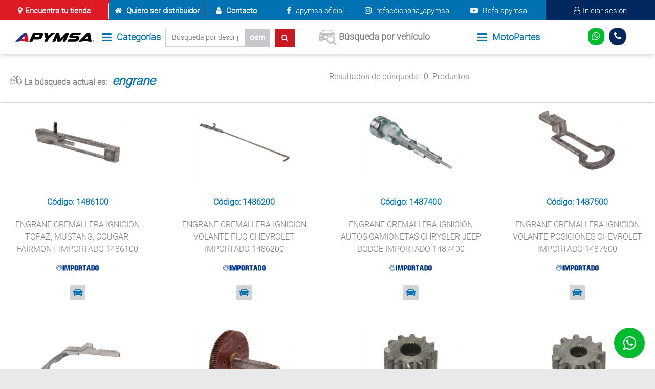

--- FILE ---
content_type: text/html; charset=utf-8
request_url: https://www.apymsa.com.mx/Categorias/sistema-electrico-general/engrane
body_size: 49798
content:


<!DOCTYPE html>
<html xmlns="http://www.w3.org/1999/xhtml" lang="es-MX" xml:lang="es-MX">
<head>

    <!-- Basic Metas-->

    <link rel="canonical" href="https://www.apymsa.com.mx" />

    
    <title>Productos</title>

    <meta name="application-name" content="apymsa" />
    <meta name="author" content="Auto Partes y Mas, S.A. de C.V.">
    <meta name="description" content="Productos de Refaccionaria APYMSA Lider en partes auto electricas y fuel injection de Mexico">
    <meta name="keywords" content="apymsa, venta de refacciones, accesorios, venta de autopartes, marcha, marcha de carro, marcha de vehiculo, marchas, alternador, alternador de carro, alternador de vehiculo, alternadores, bomba de gasolina, autopartes eléctricas, partes eléctricas, refaccionarias" />
    <meta name="copyright" content="Apymsa 2021" />
    <meta name="facebook-domain-verification" content="utohrlful574ceo61nmbeph9cgj4tc" />
    <meta http-equiv="Content-Type" content="text/html; charset=utf-8; IE=11;IE=10;IE=9" />
    <meta charset="utf-8" />
    <meta name="viewport" content="width=device-width,initial-scale=1">
    <meta name="robots" content="index, follow">
    <meta name="googlebot" content="index, follow">
    <meta name="revisit" content="1 days">
    <meta name="revisit-after" content="1 days">
    <meta name="google-site-verification" content="FF1im7wpd8ir_z-wr7bXxQ7Jc_-WmQvq1OB-39VOSZg" />



    <!-- OpenGraph Metas -->

    <meta property="og:title" content="Auto Partes y Mas, S.A. de C.V. líder en venta de refacciones auto eléctricas y fuel injection">
    <meta property="og:site_name" content="apymsa" />
    <meta property="og:url" content="https://www.apymsa.com.mx/" />
    <meta property="og:description" content="Lideres en venta de refacciones auto eléctricas y fuel injection de México, más de 18,000 productos, más de 100 sucursales y 40 años de experiencia nos respaldan" />
    <meta property="og:type" content="business.business">
    <meta property="og:image" content="https://www.apymsa.com.mx/Content/Images/QuienesSomos/2021/Banner_03.png">
    <meta property="og:image" content="https://www.apymsa.com.mx/Content/Images/Logo-Apymsa-2024.png">

    <meta property="og:locale" content="es_MX" />
    <meta property="og:locality" content="Zapopan" />
    <meta property="og:street-address" content="Av. Juan Gil Preciado #4051-A, Hogares de Nuevo México, 45138 Zapopan, Jal." />
    <meta property="og:postal_code" content="45138" />
    <meta property="og:latitude" content="20.75652" />
    <meta property="og:longitude" content="-103.43119" />

    <meta property="business:contact_data:email" content="contacto@apymsa.com.mx">
    <meta property="business:contact_data:phone_number" content="3332084440">
    <meta property="business:contact_data:website" content="https://www.apymsa.com.mx">
    <meta property="business:contact_data:country_name" content="Mexico">

    <!-- Facebook Metas -->

    <meta property="fb:page_id" content="129273913774411" />
    <meta property="fb:admins" content="795548700811206, 702221333815903, 263491368383497, 561613447268832" />

    <!-- Twitter Metas -->

    <meta name="twitter:card" content="summary" />
    <meta name="twitter:site" content="Apymsa" />
    <meta name="twitter:title" content="Auto Partes y Mas, S.A. de C.V." />
    <meta name="twitter:description" content="Lideres en venta de refacciones auto eléctricas y fuel injection de México, más de 18,000 productos, más de 100 sucursales y 40 años de experiencia nos respaldan" />
    <meta name="twitter:image" content="https://pbs.twimg.com/profile_images/573143247901495296/MInHzNDw_400x400.jpeg" />
    <meta name="twitter:url" content="https://www.apymsa.com.mx/" />
    <meta name="twitter:domain" content="https://www.apymsa.com.mx/" />
    <meta name="twitter:creator" content="Auto Partes y Mas, S.A. de C.V." />

    <!-- Geo Metas -->

    <meta name="geo.region" content="MX-JAL" />
    <meta name="geo.placename" content="Nuevo México" />
    <meta name="geo.position" content="20.75652;-103.43119" />
    <meta name="ICBM" content="20.75652;-103.43119" />

    <!-- Styles -->
    
    
    <style>
        @font-face {
            font-family: 'Roboto';
            font-style: normal;
            font-weight: 300;
            font-display: swap;
            src: url(https://fonts.gstatic.com/s/roboto/v30/KFOlCnqEu92Fr1MmSU5fBBc4.woff2) format('woff2');
            unicode-range: U+0000-00FF, U+0131, U+0152-0153, U+02BB-02BC, U+02C6, U+02DA, U+02DC, U+2000-206F, U+2074, U+20AC, U+2122, U+2191, U+2193, U+2212, U+2215, U+FEFF, U+FFFD;
        }
    </style>
    
    
    <link href="/Content/estilos/base/fonts/Flaticon/_flaticon.min.css" rel="stylesheet" />
    <link href="/Content/estilos/base/fonts/Fontawesome/font-awesome.min.css" rel="stylesheet" />
    <link href="/Content/ReleaseNotes/ReleaseNote.min.css" rel="stylesheet">
    <link href="/Content/estilos/vendors/bootstrap.min.css" rel="stylesheet"/>
<link href="/Content/estilos/vendors/bootstrap-datepicker3.min.css" rel="stylesheet"/>

    <link href="/Content/estilos/SiteLogin.min.css" rel="stylesheet"/>
<link href="/Content/estilos/vendors/bootstrap-datepicker3.min.css" rel="stylesheet"/>

    <link href="/Content/estilos/vendors/owl.carousel.min.css" rel="stylesheet"/>
<link href="/Content/estilos/vendors/owl.theme.default.min.css" rel="stylesheet"/>
<link href="/Content/estilos/vendors/drift-basic.min.css" rel="stylesheet"/>



    
    <!-- JavaScript -->
    

    <script type="text/javascript" src="/Content/ReleaseNotes/ReleaseNote.min.js"></script>

    <!-- Images -->

    <link rel="shortcut icon" type="image/x-icon" href="/Content/Images/favicon-Apymsa-2024.png" />
    <link rel="image_src" href="https://www.apymsa.com.mx/Content/images/Logo-Apymsa-2024.png" />
    <link rel="apple-touch-icon" type="image/png" href="https://www.apymsa.com.mx/Content/images/Logo-Apymsa-2024.png" />
    <link rel="apple-touch-icon" href="/Content/images/favicon-Apymsa-2024.png" type="image/png">

    <!-- Facebook Pixel Code -->

    <script>
        var chat = "";

        !function (f, b, e, v, n, t, s) {
            if (f.fbq) return; n = f.fbq = function () {
                n.callMethod ?
                    n.callMethod.apply(n, arguments) : n.queue.push(arguments)
            };
            if (!f._fbq) f._fbq = n; n.push = n; n.loaded = !0; n.version = '2.0';
            n.queue = []; t = b.createElement(e); t.async = !0;
            t.src = v; s = b.getElementsByTagName(e)[0];
            s.parentNode.insertBefore(t, s)
        }(window, document, 'script',
            'https://connect.facebook.net/es_MX/fbevents.js');
        fbq('init', '255241771611103');
        fbq('track', 'PageView');
    </script>

    <noscript>
        <img height="1" width="1" style="display:none" class="no-imprimir" src="https://www.facebook.com/tr?id=255241771611103&ev=PageView&noscript=1" loading="lazy" alt="Facebook apymsa" />
    </noscript>

    <!-- Google Tag Manager -->
    <script>
    (function (w, d, s, l, i) {
            w[l] = w[l] || []; w[l].push({
                'gtm.start':
                    new Date().getTime(), event: 'gtm.js'
            }); var f = d.getElementsByTagName(s)[0],
                j = d.createElement(s), dl = l != 'dataLayer' ? '&l=' + l : ''; j.async = true; j.src =
                    'https://www.googletagmanager.com/gtm.js?id=' + i + dl; f.parentNode.insertBefore(j, f);
        })(window, document, 'script', 'dataLayer', 'GTM-WWFGGST');</script>
    <!-- End Google Tag Manager -->
    <!-- Hotjar Tracking Code for my site -->
    <script>
        (function (h, o, t, j, a, r) {
            h.hj = h.hj || function () { (h.hj.q = h.hj.q || []).push(arguments) };
            h._hjSettings = { hjid: 3564803, hjsv: 6 };
            a = o.getElementsByTagName('head')[0]; r = o.createElement('script'); r.async = 1;
            r.src = t + h._hjSettings.hjid + j + h._hjSettings.hjsv; a.appendChild(r);
        })(window, document, 'https://static.hotjar.com/c/hotjar-', '.js?sv=');
    </script>




<script>
(function(h,o,u,n,d) {
  h=h[d]=h[d]||{q:[],onReady:function(c){h.q.push(c)}}
  d=o.createElement(u);d.async=1;d.src=n
  n=o.getElementsByTagName(u)[0];n.parentNode.insertBefore(d,n)
})(window,document,'script','https://www.datadoghq-browser-agent.com/us1/v6/datadog-rum.js','DD_RUM')
window.DD_RUM.onReady(function() {
  window.DD_RUM.init({"applicationId":"132863dc-784f-4a2e-9a6b-9ce44556dcc8","clientToken":"pube80704971bfba625dc3e3c9954851d54","site":"datadoghq.com","remoteConfigurationId":"37cd3b13-ff2e-4b4e-a4f6-9b8a8eb0a88a"});
});
</script>

                              <script>!function(e){var n="https://s.go-mpulse.net/boomerang/";if("False"=="True")e.BOOMR_config=e.BOOMR_config||{},e.BOOMR_config.PageParams=e.BOOMR_config.PageParams||{},e.BOOMR_config.PageParams.pci=!0,n="https://s2.go-mpulse.net/boomerang/";if(window.BOOMR_API_key="GV5YR-5LAN8-NG4YB-NUXG8-QWSZK",function(){function e(){if(!o){var e=document.createElement("script");e.id="boomr-scr-as",e.src=window.BOOMR.url,e.async=!0,i.parentNode.appendChild(e),o=!0}}function t(e){o=!0;var n,t,a,r,d=document,O=window;if(window.BOOMR.snippetMethod=e?"if":"i",t=function(e,n){var t=d.createElement("script");t.id=n||"boomr-if-as",t.src=window.BOOMR.url,BOOMR_lstart=(new Date).getTime(),e=e||d.body,e.appendChild(t)},!window.addEventListener&&window.attachEvent&&navigator.userAgent.match(/MSIE [67]\./))return window.BOOMR.snippetMethod="s",void t(i.parentNode,"boomr-async");a=document.createElement("IFRAME"),a.src="about:blank",a.title="",a.role="presentation",a.loading="eager",r=(a.frameElement||a).style,r.width=0,r.height=0,r.border=0,r.display="none",i.parentNode.appendChild(a);try{O=a.contentWindow,d=O.document.open()}catch(_){n=document.domain,a.src="javascript:var d=document.open();d.domain='"+n+"';void(0);",O=a.contentWindow,d=O.document.open()}if(n)d._boomrl=function(){this.domain=n,t()},d.write("<bo"+"dy onload='document._boomrl();'>");else if(O._boomrl=function(){t()},O.addEventListener)O.addEventListener("load",O._boomrl,!1);else if(O.attachEvent)O.attachEvent("onload",O._boomrl);d.close()}function a(e){window.BOOMR_onload=e&&e.timeStamp||(new Date).getTime()}if(!window.BOOMR||!window.BOOMR.version&&!window.BOOMR.snippetExecuted){window.BOOMR=window.BOOMR||{},window.BOOMR.snippetStart=(new Date).getTime(),window.BOOMR.snippetExecuted=!0,window.BOOMR.snippetVersion=12,window.BOOMR.url=n+"GV5YR-5LAN8-NG4YB-NUXG8-QWSZK";var i=document.currentScript||document.getElementsByTagName("script")[0],o=!1,r=document.createElement("link");if(r.relList&&"function"==typeof r.relList.supports&&r.relList.supports("preload")&&"as"in r)window.BOOMR.snippetMethod="p",r.href=window.BOOMR.url,r.rel="preload",r.as="script",r.addEventListener("load",e),r.addEventListener("error",function(){t(!0)}),setTimeout(function(){if(!o)t(!0)},3e3),BOOMR_lstart=(new Date).getTime(),i.parentNode.appendChild(r);else t(!1);if(window.addEventListener)window.addEventListener("load",a,!1);else if(window.attachEvent)window.attachEvent("onload",a)}}(),"".length>0)if(e&&"performance"in e&&e.performance&&"function"==typeof e.performance.setResourceTimingBufferSize)e.performance.setResourceTimingBufferSize();!function(){if(BOOMR=e.BOOMR||{},BOOMR.plugins=BOOMR.plugins||{},!BOOMR.plugins.AK){var n=""=="true"?1:0,t="",a="cj2pcxax24f6m2lmttfa-f-a5a4dd186-clientnsv4-s.akamaihd.net",i="false"=="true"?2:1,o={"ak.v":"39","ak.cp":"1468527","ak.ai":parseInt("916318",10),"ak.ol":"0","ak.cr":9,"ak.ipv":4,"ak.proto":"h2","ak.rid":"28f47bb5","ak.r":48121,"ak.a2":n,"ak.m":"dscb","ak.n":"essl","ak.bpcip":"18.116.241.0","ak.cport":34212,"ak.gh":"23.62.38.240","ak.quicv":"","ak.tlsv":"tls1.3","ak.0rtt":"","ak.0rtt.ed":"","ak.csrc":"-","ak.acc":"","ak.t":"1768725706","ak.ak":"hOBiQwZUYzCg5VSAfCLimQ==0DraiQ41Lsva44nHIjUOMN2lmCI4dOceGGue2mOXwvSRiBL/fG6dBy3leY1XyVtB2SIRTimqTMMMcNzOHELI5p8IQ5WWP/p2NYh7UH8iI62ThniHlfKDY3+BkNj5rWOXI6T4+NVuy9omt/JKCDQllLWjTfcntwED8jwjzVpOp2UgQ6jxuOBkiNtvymnvQYZeT16KPdx1bt/lfHyefcMc1wgJzlOi5Pgiw/OTF09lPuzo6dCqGzv9MRapNV9dFQOi5NHppt0hOpuM1t267Z77qOLLiQ77HRVfHGqgPW+3oQVaHk3EIwU8r9fc1gBSTA319TtriJY7tdSAG+SuidoJI04tmlscVtPZbQlrU7p7hkn4mR1/DX6CDt0K3xDr85hEAPa1GUIi80r8YBN5tsnGU+JbfMKWgv6Qzmf+Ne/F9s4=","ak.pv":"29","ak.dpoabenc":"","ak.tf":i};if(""!==t)o["ak.ruds"]=t;var r={i:!1,av:function(n){var t="http.initiator";if(n&&(!n[t]||"spa_hard"===n[t]))o["ak.feo"]=void 0!==e.aFeoApplied?1:0,BOOMR.addVar(o)},rv:function(){var e=["ak.bpcip","ak.cport","ak.cr","ak.csrc","ak.gh","ak.ipv","ak.m","ak.n","ak.ol","ak.proto","ak.quicv","ak.tlsv","ak.0rtt","ak.0rtt.ed","ak.r","ak.acc","ak.t","ak.tf"];BOOMR.removeVar(e)}};BOOMR.plugins.AK={akVars:o,akDNSPreFetchDomain:a,init:function(){if(!r.i){var e=BOOMR.subscribe;e("before_beacon",r.av,null,null),e("onbeacon",r.rv,null,null),r.i=!0}return this},is_complete:function(){return!0}}}}()}(window);</script></head>

<body>

    <!-- Content -->
    <!-- Google Tag Manager (noscript) -->
    <noscript>
        <iframe src="https://www.googletagmanager.com/ns.html?id=GTM-WWFGGST"
                height="0" width="0" style="display:none;visibility:hidden"></iframe>
    </noscript>
    <!-- End Google Tag Manager (noscript) -->
    

    <div class="menu-contacto" data-estado="1">
        <h3>Contáctanos</h3>
        <ul class="fa fa-ul">
            <li><i class="fa-li fa fa-address-book"></i><span class="menu-contacto__texto"><a href="/Contacto">Ir a contacto</a></span></li>
            <li><i class="fa-li fa fa-home"></i><span class="menu-contacto__texto"><a href="/Contacto/Distribuidor">Quiero ser distribuidor</a></span></li>
            <li><i class="fa-li fa fa-map-marker"></i><span class="menu-contacto__texto"><a href="/Sucursales">Encuentra tu tienda</a></span></li>
            <li><i class="fa-li fa fa-envelope"> </i><span class="menu-contacto__texto"><a href="/Contacto">E-mail</a></span></li>
            <li><i class="fa-li fa fa-whatsapp"></i><span class="menu-contacto__texto"><a href="https://wa.me/523316026164" target="_blank" rel="noopener">33 16026164</a></span></li>
            <li><i class="fa-li fa fa-phone"></i><span class="menu-contacto__texto"> <a href="tel:3332084440">3332084440</a></span></li>
        </ul>
        <div class="menu-contacto__redes">
            <a href="https://www.facebook.com/apymsa.oficial" target="_blank" aria-label="Buscanos en Facebook" rel="noopener"><i class="fa fa-facebook no-imprimir"></i></a>
            <a href="https://twitter.com/RefAPYMSA" target="_blank" aria-label="Buscanos en Twitter" rel="noopener"><i class="fa fa-twitter"></i></a>
            <a href="https://www.youtube.com/channel/UCw8N-R7dGQ8qZDRaGUebp6Q/featured" target="_blank" aria-label="Buscanos en YoutTube" rel="noopener"><i class="fa fa-youtube-play"></i></a>
        </div>
        <div class="menu-contacto__cerrar toggle-menu-contacto">Cerrar <i class="fa fa-times"></i></div>
    </div>

    


<div class="header">

    <div class="header__info">
        <div class="header__info__top">
            <div class="header__info__top__left">
                <div class="header__info__top__left__tienda a_mejora_tesistan">
                    <i class="fa fa-2x fa-map-marker"></i>
                    <a href="/Sucursales">Encuentra tu tienda</a>
                </div>
            </div>
            <div class="header__info__top__right">

                <div class="header__info__top__right__distribuidor">
                    <i class="fa fa-2x fa-home"></i>

                    <a href="/Contacto/Distribuidor" class="a_mejora_tesistan">Quiero ser distribuidor</a>
                    
                </div>

                <div class="header__info__top__right__contacto a_mejora_tesistan">
                    
                    <i class="fa fa-user"></i>
                    <a href="/Contacto">Contacto</a>
                </div>

                <div class="header__info__top__right__space">
                </div>

                <div class="header__info__top__right__redes">
                    <a href="https://www.facebook.com/apymsa.oficial" target="_blank" aria-label="Buscanos en Facebook" rel="noopener" class="a_medium no-imprimir">
                        <i class="fa fa-facebook"></i>
                        apymsa.oficial
                    </a>

                    <a href="https://instagram.com/refaccionaria_apymsa?igshid=YmMyMTA2M2Y=" target="_blank" aria-label="Buscanos en Instagram" rel="noopener" class="a_medium">
                        <i class="fa fa-instagram"></i>
                        refaccionaria_apymsa
                    </a>

                    <a href="https://www.youtube.com/channel/UCw8N-R7dGQ8qZDRaGUebp6Q/featured" target="_blank" aria-label="Buscanos en YouTube" rel="noopener" class="a_medium">
                        <i class="fa fa-youtube-play"></i>
                        Refa apymsa
                    </a>
                </div>

            </div>

            <div class="header__info__top__end">

                <div class="header__info__top__end__usuario">

                        <a href="/Account/login"><i class="fa fa-2x fa-user-o"></i>Iniciar sesión</a>
                </div>

            </div>
        </div>
        <div class="header__info__bottom">
            <div class="header__info__bottom__elementsLeft">
                <div class="header__info__bottom__imagen">
                    <a href="/">
                        <div class="header__info__bottom__imagen__mobile">
                            <img id="img-logo" class="img-responsive" src="/Content/Images/Logo-Apymsa-w-2024.png" loading="lazy" alt="Logotipo de Apymsa" />
                        </div>
                        <div class="header__info__bottom__imagen__desktop">
                            <img id="img-logo" class="img-responsive" src="/Content/Images/Logo-Apymsa-2024.png" loading="lazy" alt="Logotipo de Apymsa" />
                        </div>
                    </a>
                </div>
                <div class="header__info__bottom__cat dropdown a_mejora_tesistan" id="dropdownMenuCategorias ">
                    <i class="fa fa-bars" id="btnCategorias" aria-hidden="true"></i>
                    Categorías
<div class="dropdown-menu categorias-menu">
    <ul class="menu">
            <li class="menu-item" onmouseover="showSubmenu('Accesorios')" onmouseout="hideSubmenu('Accesorios')">
                <span class="nombre-categoria"> Accesorios</span>
                <span class="icono-categoria"><i class="fa fa-angle-right"></i></span>
                <ul id="Accesorios" class="submenu">
                        <a class="dropdown-item categoriasDropdown" href="/Categorias/accesorios/audifono" data-tipoBusqueda="categoriaDropdown">
                        <li>
                            Audifono
                        </li>
                        </a>
                        <a class="dropdown-item categoriasDropdown" href="/Categorias/accesorios/autoestereo" data-tipoBusqueda="categoriaDropdown">
                        <li>
                            Autoestereo
                        </li>
                        </a>
                        <a class="dropdown-item categoriasDropdown" href="/Categorias/accesorios/baston-de-seguridad" data-tipoBusqueda="categoriaDropdown">
                        <li>
                            Baston de Seguridad
                        </li>
                        </a>
                        <a class="dropdown-item categoriasDropdown" href="/Categorias/accesorios/bocina" data-tipoBusqueda="categoriaDropdown">
                        <li>
                            Bocina
                        </li>
                        </a>
                        <a class="dropdown-item categoriasDropdown" href="/Categorias/accesorios/cable" data-tipoBusqueda="categoriaDropdown">
                        <li>
                            Cable
                        </li>
                        </a>
                        <a class="dropdown-item categoriasDropdown" href="/Categorias/accesorios/camara" data-tipoBusqueda="categoriaDropdown">
                        <li>
                            Camara
                        </li>
                        </a>
                        <a class="dropdown-item categoriasDropdown" href="/Categorias/accesorios/candado-de-seguridad" data-tipoBusqueda="categoriaDropdown">
                        <li>
                            Candado de Seguridad
                        </li>
                        </a>
                        <a class="dropdown-item categoriasDropdown" href="/Categorias/accesorios/capuchon" data-tipoBusqueda="categoriaDropdown">
                        <li>
                            Capuchon
                        </li>
                        </a>
                        <a class="dropdown-item categoriasDropdown" href="/Categorias/accesorios/careta" data-tipoBusqueda="categoriaDropdown">
                        <li>
                            Careta
                        </li>
                        </a>
                        <a class="dropdown-item categoriasDropdown" href="/Categorias/accesorios/cargador" data-tipoBusqueda="categoriaDropdown">
                        <li>
                            Cargador
                        </li>
                        </a>
                        <a class="dropdown-item categoriasDropdown" href="/Categorias/accesorios/cenicero-con-luz" data-tipoBusqueda="categoriaDropdown">
                        <li>
                            Cenicero con luz
                        </li>
                        </a>
                        <a class="dropdown-item categoriasDropdown" href="/Categorias/accesorios/cepillo" data-tipoBusqueda="categoriaDropdown">
                        <li>
                            Cepillo
                        </li>
                        </a>
                        <a class="dropdown-item categoriasDropdown" href="/Categorias/accesorios/cinturon-de-seguridad" data-tipoBusqueda="categoriaDropdown">
                        <li>
                            Cinturon de seguridad
                        </li>
                        </a>
                        <a class="dropdown-item categoriasDropdown" href="/Categorias/accesorios/colgante" data-tipoBusqueda="categoriaDropdown">
                        <li>
                            Colgante
                        </li>
                        </a>
                        <a class="dropdown-item categoriasDropdown" href="/Categorias/accesorios/compresor" data-tipoBusqueda="categoriaDropdown">
                        <li>
                            Compresor
                        </li>
                        </a>
                        <a class="dropdown-item categoriasDropdown" href="/Categorias/accesorios/control-remoto-alarma" data-tipoBusqueda="categoriaDropdown">
                        <li>
                            Control remoto alarma
                        </li>
                        </a>
                        <a class="dropdown-item categoriasDropdown" href="/Categorias/accesorios/cortinero" data-tipoBusqueda="categoriaDropdown">
                        <li>
                            Cortinero
                        </li>
                        </a>
                        <a class="dropdown-item categoriasDropdown" href="/Categorias/accesorios/cubierta" data-tipoBusqueda="categoriaDropdown">
                        <li>
                            Cubierta 
                        </li>
                        </a>
                        <a class="dropdown-item categoriasDropdown" href="/Categorias/accesorios/cubierta-de-caja" data-tipoBusqueda="categoriaDropdown">
                        <li>
                            Cubierta de caja
                        </li>
                        </a>
                        <a class="dropdown-item categoriasDropdown" href="/Categorias/accesorios/cubre-asiento" data-tipoBusqueda="categoriaDropdown">
                        <li>
                            Cubre asiento
                        </li>
                        </a>
                        <a class="dropdown-item categoriasDropdown" href="/Categorias/accesorios/cubre-volante" data-tipoBusqueda="categoriaDropdown">
                        <li>
                            Cubre volante
                        </li>
                        </a>
                        <a class="dropdown-item categoriasDropdown" href="/Categorias/accesorios/ecualizador" data-tipoBusqueda="categoriaDropdown">
                        <li>
                            Ecualizador
                        </li>
                        </a>
                        <a class="dropdown-item categoriasDropdown" href="/Categorias/accesorios/extintor" data-tipoBusqueda="categoriaDropdown">
                        <li>
                            Extintor
                        </li>
                        </a>
                        <a class="dropdown-item categoriasDropdown" href="/Categorias/accesorios/funda" data-tipoBusqueda="categoriaDropdown">
                        <li>
                            Funda
                        </li>
                        </a>
                        <a class="dropdown-item categoriasDropdown" href="/Categorias/accesorios/gancho" data-tipoBusqueda="categoriaDropdown">
                        <li>
                            Gancho
                        </li>
                        </a>
                        <a class="dropdown-item categoriasDropdown" href="/Categorias/accesorios/gps" data-tipoBusqueda="categoriaDropdown">
                        <li>
                            GPS
                        </li>
                        </a>
                        <a class="dropdown-item categoriasDropdown" href="/Categorias/accesorios/guante" data-tipoBusqueda="categoriaDropdown">
                        <li>
                            Guante
                        </li>
                        </a>
                        <a class="dropdown-item categoriasDropdown" href="/Categorias/accesorios/kit-de-instalacion" data-tipoBusqueda="categoriaDropdown">
                        <li>
                            Kit de instalacion
                        </li>
                        </a>
                        <a class="dropdown-item categoriasDropdown" href="/Categorias/accesorios/lampara" data-tipoBusqueda="categoriaDropdown">
                        <li>
                            Lampara
                        </li>
                        </a>
                        <a class="dropdown-item categoriasDropdown" href="/Categorias/accesorios/lentes" data-tipoBusqueda="categoriaDropdown">
                        <li>
                            Lentes
                        </li>
                        </a>
                        <a class="dropdown-item categoriasDropdown" href="/Categorias/accesorios/llavero-metalico" data-tipoBusqueda="categoriaDropdown">
                        <li>
                            Llavero metalico
                        </li>
                        </a>
                        <a class="dropdown-item categoriasDropdown" href="/Categorias/accesorios/lodera" data-tipoBusqueda="categoriaDropdown">
                        <li>
                            Lodera
                        </li>
                        </a>
                        <a class="dropdown-item categoriasDropdown" href="/Categorias/accesorios/lonchera" data-tipoBusqueda="categoriaDropdown">
                        <li>
                            Lonchera
                        </li>
                        </a>
                        <a class="dropdown-item categoriasDropdown" href="/Categorias/accesorios/luminaria" data-tipoBusqueda="categoriaDropdown">
                        <li>
                            Luminaria
                        </li>
                        </a>
                        <a class="dropdown-item categoriasDropdown" href="/Categorias/accesorios/luz" data-tipoBusqueda="categoriaDropdown">
                        <li>
                            Luz
                        </li>
                        </a>
                        <a class="dropdown-item categoriasDropdown" href="/Categorias/accesorios/multimedia" data-tipoBusqueda="categoriaDropdown">
                        <li>
                            Multimedia
                        </li>
                        </a>
                        <a class="dropdown-item categoriasDropdown" href="/Categorias/accesorios/parasol" data-tipoBusqueda="categoriaDropdown">
                        <li>
                            Parasol
                        </li>
                        </a>
                        <a class="dropdown-item categoriasDropdown" href="/Categorias/accesorios/pedal" data-tipoBusqueda="categoriaDropdown">
                        <li>
                            Pedal
                        </li>
                        </a>
                        <a class="dropdown-item categoriasDropdown" href="/Categorias/accesorios/perilla" data-tipoBusqueda="categoriaDropdown">
                        <li>
                            Perilla
                        </li>
                        </a>
                        <a class="dropdown-item categoriasDropdown" href="/Categorias/accesorios/polveras" data-tipoBusqueda="categoriaDropdown">
                        <li>
                            Polveras
                        </li>
                        </a>
                        <a class="dropdown-item categoriasDropdown" href="/Categorias/accesorios/porta" data-tipoBusqueda="categoriaDropdown">
                        <li>
                            Porta
                        </li>
                        </a>
                        <a class="dropdown-item categoriasDropdown" href="/Categorias/accesorios/porta-placa" data-tipoBusqueda="categoriaDropdown">
                        <li>
                            Porta placa
                        </li>
                        </a>
                        <a class="dropdown-item categoriasDropdown" href="/Categorias/accesorios/porta-placa" data-tipoBusqueda="categoriaDropdown">
                        <li>
                            Porta placa
                        </li>
                        </a>
                        <a class="dropdown-item categoriasDropdown" href="/Categorias/accesorios/portavasos" data-tipoBusqueda="categoriaDropdown">
                        <li>
                            portavasos
                        </li>
                        </a>
                        <a class="dropdown-item categoriasDropdown" href="/Categorias/accesorios/power-bank" data-tipoBusqueda="categoriaDropdown">
                        <li>
                            Power Bank
                        </li>
                        </a>
                        <a class="dropdown-item categoriasDropdown" href="/Categorias/accesorios/raqueta" data-tipoBusqueda="categoriaDropdown">
                        <li>
                            Raqueta
                        </li>
                        </a>
                        <a class="dropdown-item categoriasDropdown" href="/Categorias/accesorios/sensor" data-tipoBusqueda="categoriaDropdown">
                        <li>
                            Sensor
                        </li>
                        </a>
                        <a class="dropdown-item categoriasDropdown" href="/Categorias/accesorios/set-de-brochas" data-tipoBusqueda="categoriaDropdown">
                        <li>
                            set de brochas
                        </li>
                        </a>
                        <a class="dropdown-item categoriasDropdown" href="/Categorias/accesorios/sintonizador-de-musica" data-tipoBusqueda="categoriaDropdown">
                        <li>
                            Sintonizador de musica
                        </li>
                        </a>
                        <a class="dropdown-item categoriasDropdown" href="/Categorias/accesorios/soporte" data-tipoBusqueda="categoriaDropdown">
                        <li>
                            Soporte
                        </li>
                        </a>
                        <a class="dropdown-item categoriasDropdown" href="/Categorias/accesorios/soporte-de-lodera" data-tipoBusqueda="categoriaDropdown">
                        <li>
                            Soporte de lodera
                        </li>
                        </a>
                        <a class="dropdown-item categoriasDropdown" href="/Categorias/accesorios/sticker" data-tipoBusqueda="categoriaDropdown">
                        <li>
                            sticker
                        </li>
                        </a>
                        <a class="dropdown-item categoriasDropdown" href="/Categorias/accesorios/subwoofer" data-tipoBusqueda="categoriaDropdown">
                        <li>
                            Subwoofer
                        </li>
                        </a>
                        <a class="dropdown-item categoriasDropdown" href="/Categorias/accesorios/supresor-de-ruido" data-tipoBusqueda="categoriaDropdown">
                        <li>
                            Supresor de Ruido
                        </li>
                        </a>
                        <a class="dropdown-item categoriasDropdown" href="/Categorias/accesorios/tanque" data-tipoBusqueda="categoriaDropdown">
                        <li>
                            Tanque
                        </li>
                        </a>
                        <a class="dropdown-item categoriasDropdown" href="/Categorias/accesorios/tapete" data-tipoBusqueda="categoriaDropdown">
                        <li>
                            Tapete
                        </li>
                        </a>
                        <a class="dropdown-item categoriasDropdown" href="/Categorias/accesorios/tapon" data-tipoBusqueda="categoriaDropdown">
                        <li>
                            Tapon
                        </li>
                        </a>
                        <a class="dropdown-item categoriasDropdown" href="/Categorias/accesorios/termo" data-tipoBusqueda="categoriaDropdown">
                        <li>
                            Termo
                        </li>
                        </a>
                        <a class="dropdown-item categoriasDropdown" href="/Categorias/accesorios/transmisor-fm-bt" data-tipoBusqueda="categoriaDropdown">
                        <li>
                            transmisor FM BT
                        </li>
                        </a>
                        <a class="dropdown-item categoriasDropdown" href="/Categorias/accesorios/trapo" data-tipoBusqueda="categoriaDropdown">
                        <li>
                            trapo
                        </li>
                        </a>
                        <a class="dropdown-item categoriasDropdown" href="/Categorias/accesorios/triangulo-advertencia" data-tipoBusqueda="categoriaDropdown">
                        <li>
                            Triangulo advertencia
                        </li>
                        </a>
                        <a class="dropdown-item categoriasDropdown" href="/Categorias/accesorios/ventilador" data-tipoBusqueda="categoriaDropdown">
                        <li>
                            Ventilador
                        </li>
                        </a>
                        <a class="dropdown-item categoriasDropdown" href="/Categorias/accesorios/ventosa" data-tipoBusqueda="categoriaDropdown">
                        <li>
                            ventosa
                        </li>
                        </a>
                </ul>
            </li>
            <li class="menu-item" onmouseover="showSubmenu('Acumuladores')" onmouseout="hideSubmenu('Acumuladores')">
                <span class="nombre-categoria"> Acumuladores</span>
                <span class="icono-categoria"><i class="fa fa-angle-right"></i></span>
                <ul id="Acumuladores" class="submenu">
                        <a class="dropdown-item categoriasDropdown" href="/Categorias/acumuladores/base-bateria" data-tipoBusqueda="categoriaDropdown">
                        <li>
                            Base bateria
                        </li>
                        </a>
                        <a class="dropdown-item categoriasDropdown" href="/Categorias/acumuladores/bateria" data-tipoBusqueda="categoriaDropdown">
                        <li>
                            Bateria
                        </li>
                        </a>
                        <a class="dropdown-item categoriasDropdown" href="/Categorias/acumuladores/gancho-bateria" data-tipoBusqueda="categoriaDropdown">
                        <li>
                            Gancho bateria
                        </li>
                        </a>
                        <a class="dropdown-item categoriasDropdown" href="/Categorias/acumuladores/tornillo" data-tipoBusqueda="categoriaDropdown">
                        <li>
                            Tornillo
                        </li>
                        </a>
                </ul>
            </li>
            <li class="menu-item" onmouseover="showSubmenu('Carrocer&#237;a')" onmouseout="hideSubmenu('Carrocer&#237;a')">
                <span class="nombre-categoria"> Carrocer&#237;a</span>
                <span class="icono-categoria"><i class="fa fa-angle-right"></i></span>
                <ul id="Carrocer&#237;a" class="submenu">
                        <a class="dropdown-item categoriasDropdown" href="/Categorias/carrocer&#237;a/brazo" data-tipoBusqueda="categoriaDropdown">
                        <li>
                            Brazo
                        </li>
                        </a>
                        <a class="dropdown-item categoriasDropdown" href="/Categorias/carrocer&#237;a/extension" data-tipoBusqueda="categoriaDropdown">
                        <li>
                            Extension
                        </li>
                        </a>
                        <a class="dropdown-item categoriasDropdown" href="/Categorias/carrocer&#237;a/extensi&#243;n-fascia" data-tipoBusqueda="categoriaDropdown">
                        <li>
                            Extensi&#243;n Fascia
                        </li>
                        </a>
                        <a class="dropdown-item categoriasDropdown" href="/Categorias/carrocer&#237;a/fascia" data-tipoBusqueda="categoriaDropdown">
                        <li>
                            Fascia
                        </li>
                        </a>
                        <a class="dropdown-item categoriasDropdown" href="/Categorias/carrocer&#237;a/juego-aleron" data-tipoBusqueda="categoriaDropdown">
                        <li>
                            Juego aleron
                        </li>
                        </a>
                        <a class="dropdown-item categoriasDropdown" href="/Categorias/carrocer&#237;a/rejilla" data-tipoBusqueda="categoriaDropdown">
                        <li>
                            Rejilla
                        </li>
                        </a>
                        <a class="dropdown-item categoriasDropdown" href="/Categorias/carrocer&#237;a/soporte-fascia" data-tipoBusqueda="categoriaDropdown">
                        <li>
                            Soporte fascia
                        </li>
                        </a>
                </ul>
            </li>
            <li class="menu-item" onmouseover="showSubmenu('Colisi&#243;n')" onmouseout="hideSubmenu('Colisi&#243;n')">
                <span class="nombre-categoria"> Colisi&#243;n</span>
                <span class="icono-categoria"><i class="fa fa-angle-right"></i></span>
                <ul id="Colisi&#243;n" class="submenu">
                        <a class="dropdown-item categoriasDropdown" href="/Categorias/colisi&#243;n/acoplamiento" data-tipoBusqueda="categoriaDropdown">
                        <li>
                            Acoplamiento
                        </li>
                        </a>
                        <a class="dropdown-item categoriasDropdown" href="/Categorias/colisi&#243;n/aleron" data-tipoBusqueda="categoriaDropdown">
                        <li>
                            Aleron
                        </li>
                        </a>
                        <a class="dropdown-item categoriasDropdown" href="/Categorias/colisi&#243;n/amortiguador" data-tipoBusqueda="categoriaDropdown">
                        <li>
                            Amortiguador
                        </li>
                        </a>
                        <a class="dropdown-item categoriasDropdown" href="/Categorias/colisi&#243;n/antena" data-tipoBusqueda="categoriaDropdown">
                        <li>
                            Antena
                        </li>
                        </a>
                        <a class="dropdown-item categoriasDropdown" href="/Categorias/colisi&#243;n/anti-impacto" data-tipoBusqueda="categoriaDropdown">
                        <li>
                            Anti Impacto
                        </li>
                        </a>
                        <a class="dropdown-item categoriasDropdown" href="/Categorias/colisi&#243;n/base" data-tipoBusqueda="categoriaDropdown">
                        <li>
                            Base
                        </li>
                        </a>
                        <a class="dropdown-item categoriasDropdown" href="/Categorias/colisi&#243;n/base-de-foco" data-tipoBusqueda="categoriaDropdown">
                        <li>
                            Base de foco
                        </li>
                        </a>
                        <a class="dropdown-item categoriasDropdown" href="/Categorias/colisi&#243;n/base-plafon" data-tipoBusqueda="categoriaDropdown">
                        <li>
                            Base plafon
                        </li>
                        </a>
                        <a class="dropdown-item categoriasDropdown" href="/Categorias/colisi&#243;n/bisagra" data-tipoBusqueda="categoriaDropdown">
                        <li>
                            Bisagra
                        </li>
                        </a>
                        <a class="dropdown-item categoriasDropdown" href="/Categorias/colisi&#243;n/bisel" data-tipoBusqueda="categoriaDropdown">
                        <li>
                            Bisel
                        </li>
                        </a>
                        <a class="dropdown-item categoriasDropdown" href="/Categorias/colisi&#243;n/brazo" data-tipoBusqueda="categoriaDropdown">
                        <li>
                            Brazo
                        </li>
                        </a>
                        <a class="dropdown-item categoriasDropdown" href="/Categorias/colisi&#243;n/calavera" data-tipoBusqueda="categoriaDropdown">
                        <li>
                            Calavera
                        </li>
                        </a>
                        <a class="dropdown-item categoriasDropdown" href="/Categorias/colisi&#243;n/chapa" data-tipoBusqueda="categoriaDropdown">
                        <li>
                            Chapa
                        </li>
                        </a>
                        <a class="dropdown-item categoriasDropdown" href="/Categorias/colisi&#243;n/chicote" data-tipoBusqueda="categoriaDropdown">
                        <li>
                            Chicote
                        </li>
                        </a>
                        <a class="dropdown-item categoriasDropdown" href="/Categorias/colisi&#243;n/cuarto" data-tipoBusqueda="categoriaDropdown">
                        <li>
                            Cuarto
                        </li>
                        </a>
                        <a class="dropdown-item categoriasDropdown" href="/Categorias/colisi&#243;n/cubierta" data-tipoBusqueda="categoriaDropdown">
                        <li>
                            Cubierta 
                        </li>
                        </a>
                        <a class="dropdown-item categoriasDropdown" href="/Categorias/colisi&#243;n/deposito" data-tipoBusqueda="categoriaDropdown">
                        <li>
                            Deposito
                        </li>
                        </a>
                        <a class="dropdown-item categoriasDropdown" href="/Categorias/colisi&#243;n/elevador-ventana" data-tipoBusqueda="categoriaDropdown">
                        <li>
                            Elevador Ventana
                        </li>
                        </a>
                        <a class="dropdown-item categoriasDropdown" href="/Categorias/colisi&#243;n/espejo" data-tipoBusqueda="categoriaDropdown">
                        <li>
                            Espejo
                        </li>
                        </a>
                        <a class="dropdown-item categoriasDropdown" href="/Categorias/colisi&#243;n/estribo" data-tipoBusqueda="categoriaDropdown">
                        <li>
                            Estribo
                        </li>
                        </a>
                        <a class="dropdown-item categoriasDropdown" href="/Categorias/colisi&#243;n/extension" data-tipoBusqueda="categoriaDropdown">
                        <li>
                            Extension
                        </li>
                        </a>
                        <a class="dropdown-item categoriasDropdown" href="/Categorias/colisi&#243;n/faro" data-tipoBusqueda="categoriaDropdown">
                        <li>
                            Faro
                        </li>
                        </a>
                        <a class="dropdown-item categoriasDropdown" href="/Categorias/colisi&#243;n/hule" data-tipoBusqueda="categoriaDropdown">
                        <li>
                            Hule
                        </li>
                        </a>
                        <a class="dropdown-item categoriasDropdown" href="/Categorias/colisi&#243;n/juego-cables" data-tipoBusqueda="categoriaDropdown">
                        <li>
                            Juego cables
                        </li>
                        </a>
                        <a class="dropdown-item categoriasDropdown" href="/Categorias/colisi&#243;n/luna" data-tipoBusqueda="categoriaDropdown">
                        <li>
                            Luna
                        </li>
                        </a>
                        <a class="dropdown-item categoriasDropdown" href="/Categorias/colisi&#243;n/luz" data-tipoBusqueda="categoriaDropdown">
                        <li>
                            Luz
                        </li>
                        </a>
                        <a class="dropdown-item categoriasDropdown" href="/Categorias/colisi&#243;n/manija" data-tipoBusqueda="categoriaDropdown">
                        <li>
                            Manija
                        </li>
                        </a>
                        <a class="dropdown-item categoriasDropdown" href="/Categorias/colisi&#243;n/mica" data-tipoBusqueda="categoriaDropdown">
                        <li>
                            Mica
                        </li>
                        </a>
                        <a class="dropdown-item categoriasDropdown" href="/Categorias/colisi&#243;n/parrilla" data-tipoBusqueda="categoriaDropdown">
                        <li>
                            Parrilla
                        </li>
                        </a>
                        <a class="dropdown-item categoriasDropdown" href="/Categorias/colisi&#243;n/perno" data-tipoBusqueda="categoriaDropdown">
                        <li>
                            Perno
                        </li>
                        </a>
                        <a class="dropdown-item categoriasDropdown" href="/Categorias/colisi&#243;n/piston" data-tipoBusqueda="categoriaDropdown">
                        <li>
                            Piston
                        </li>
                        </a>
                        <a class="dropdown-item categoriasDropdown" href="/Categorias/colisi&#243;n/plafon" data-tipoBusqueda="categoriaDropdown">
                        <li>
                            Plafon
                        </li>
                        </a>
                        <a class="dropdown-item categoriasDropdown" href="/Categorias/colisi&#243;n/porta-placa" data-tipoBusqueda="categoriaDropdown">
                        <li>
                            Porta placa
                        </li>
                        </a>
                        <a class="dropdown-item categoriasDropdown" href="/Categorias/colisi&#243;n/porta-unidad" data-tipoBusqueda="categoriaDropdown">
                        <li>
                            Porta unidad
                        </li>
                        </a>
                        <a class="dropdown-item categoriasDropdown" href="/Categorias/colisi&#243;n/rejilla" data-tipoBusqueda="categoriaDropdown">
                        <li>
                            Rejilla
                        </li>
                        </a>
                        <a class="dropdown-item categoriasDropdown" href="/Categorias/colisi&#243;n/seguro-puerta" data-tipoBusqueda="categoriaDropdown">
                        <li>
                            Seguro puerta
                        </li>
                        </a>
                        <a class="dropdown-item categoriasDropdown" href="/Categorias/colisi&#243;n/soporte" data-tipoBusqueda="categoriaDropdown">
                        <li>
                            Soporte
                        </li>
                        </a>
                        <a class="dropdown-item categoriasDropdown" href="/Categorias/colisi&#243;n/soporte" data-tipoBusqueda="categoriaDropdown">
                        <li>
                            Soporte
                        </li>
                        </a>
                        <a class="dropdown-item categoriasDropdown" href="/Categorias/colisi&#243;n/tapa" data-tipoBusqueda="categoriaDropdown">
                        <li>
                            Tapa
                        </li>
                        </a>
                        <a class="dropdown-item categoriasDropdown" href="/Categorias/colisi&#243;n/tapa" data-tipoBusqueda="categoriaDropdown">
                        <li>
                            Tapa
                        </li>
                        </a>
                        <a class="dropdown-item categoriasDropdown" href="/Categorias/colisi&#243;n/templador" data-tipoBusqueda="categoriaDropdown">
                        <li>
                            Templador
                        </li>
                        </a>
                        <a class="dropdown-item categoriasDropdown" href="/Categorias/colisi&#243;n/tolva" data-tipoBusqueda="categoriaDropdown">
                        <li>
                            Tolva
                        </li>
                        </a>
                        <a class="dropdown-item categoriasDropdown" href="/Categorias/colisi&#243;n/torreta" data-tipoBusqueda="categoriaDropdown">
                        <li>
                            Torreta
                        </li>
                        </a>
                        <a class="dropdown-item categoriasDropdown" href="/Categorias/colisi&#243;n/unidad" data-tipoBusqueda="categoriaDropdown">
                        <li>
                            Unidad
                        </li>
                        </a>
                </ul>
            </li>
            <li class="menu-item" onmouseover="showSubmenu('Colisi&#243;n')" onmouseout="hideSubmenu('Colisi&#243;n')">
                <span class="nombre-categoria"> Colisi&#243;n</span>
                <span class="icono-categoria"><i class="fa fa-angle-right"></i></span>
                <ul id="Colisi&#243;n" class="submenu">
                        <a class="dropdown-item categoriasDropdown" href="/Categorias/colisi&#243;n/aleron" data-tipoBusqueda="categoriaDropdown">
                        <li>
                            Aleron
                        </li>
                        </a>
                        <a class="dropdown-item categoriasDropdown" href="/Categorias/colisi&#243;n/amortiguador" data-tipoBusqueda="categoriaDropdown">
                        <li>
                            Amortiguador
                        </li>
                        </a>
                        <a class="dropdown-item categoriasDropdown" href="/Categorias/colisi&#243;n/base" data-tipoBusqueda="categoriaDropdown">
                        <li>
                            Base
                        </li>
                        </a>
                        <a class="dropdown-item categoriasDropdown" href="/Categorias/colisi&#243;n/base-bateria" data-tipoBusqueda="categoriaDropdown">
                        <li>
                            Base bateria
                        </li>
                        </a>
                        <a class="dropdown-item categoriasDropdown" href="/Categorias/colisi&#243;n/bisagra" data-tipoBusqueda="categoriaDropdown">
                        <li>
                            Bisagra
                        </li>
                        </a>
                        <a class="dropdown-item categoriasDropdown" href="/Categorias/colisi&#243;n/cable" data-tipoBusqueda="categoriaDropdown">
                        <li>
                            Cable
                        </li>
                        </a>
                        <a class="dropdown-item categoriasDropdown" href="/Categorias/colisi&#243;n/cables" data-tipoBusqueda="categoriaDropdown">
                        <li>
                            CABLES
                        </li>
                        </a>
                        <a class="dropdown-item categoriasDropdown" href="/Categorias/colisi&#243;n/calavera" data-tipoBusqueda="categoriaDropdown">
                        <li>
                            Calavera
                        </li>
                        </a>
                        <a class="dropdown-item categoriasDropdown" href="/Categorias/colisi&#243;n/camara" data-tipoBusqueda="categoriaDropdown">
                        <li>
                            Camara
                        </li>
                        </a>
                        <a class="dropdown-item categoriasDropdown" href="/Categorias/colisi&#243;n/carcaza" data-tipoBusqueda="categoriaDropdown">
                        <li>
                            Carcaza
                        </li>
                        </a>
                        <a class="dropdown-item categoriasDropdown" href="/Categorias/colisi&#243;n/chapa" data-tipoBusqueda="categoriaDropdown">
                        <li>
                            Chapa
                        </li>
                        </a>
                        <a class="dropdown-item categoriasDropdown" href="/Categorias/colisi&#243;n/chicote" data-tipoBusqueda="categoriaDropdown">
                        <li>
                            Chicote
                        </li>
                        </a>
                        <a class="dropdown-item categoriasDropdown" href="/Categorias/colisi&#243;n/cilindro" data-tipoBusqueda="categoriaDropdown">
                        <li>
                            Cilindro
                        </li>
                        </a>
                        <a class="dropdown-item categoriasDropdown" href="/Categorias/colisi&#243;n/codera" data-tipoBusqueda="categoriaDropdown">
                        <li>
                            CODERA
                        </li>
                        </a>
                        <a class="dropdown-item categoriasDropdown" href="/Categorias/colisi&#243;n/contra-chapa" data-tipoBusqueda="categoriaDropdown">
                        <li>
                            CONTRA CHAPA
                        </li>
                        </a>
                        <a class="dropdown-item categoriasDropdown" href="/Categorias/colisi&#243;n/control" data-tipoBusqueda="categoriaDropdown">
                        <li>
                            CONTROL
                        </li>
                        </a>
                        <a class="dropdown-item categoriasDropdown" href="/Categorias/colisi&#243;n/cuarto" data-tipoBusqueda="categoriaDropdown">
                        <li>
                            Cuarto
                        </li>
                        </a>
                        <a class="dropdown-item categoriasDropdown" href="/Categorias/colisi&#243;n/cubierta" data-tipoBusqueda="categoriaDropdown">
                        <li>
                            Cubierta 
                        </li>
                        </a>
                        <a class="dropdown-item categoriasDropdown" href="/Categorias/colisi&#243;n/cubierta-llave-exterior" data-tipoBusqueda="categoriaDropdown">
                        <li>
                            CUBIERTA LLAVE EXTERIOR
                        </li>
                        </a>
                        <a class="dropdown-item categoriasDropdown" href="/Categorias/colisi&#243;n/defensa" data-tipoBusqueda="categoriaDropdown">
                        <li>
                            Defensa
                        </li>
                        </a>
                        <a class="dropdown-item categoriasDropdown" href="/Categorias/colisi&#243;n/deposito" data-tipoBusqueda="categoriaDropdown">
                        <li>
                            Deposito
                        </li>
                        </a>
                        <a class="dropdown-item categoriasDropdown" href="/Categorias/colisi&#243;n/elevador" data-tipoBusqueda="categoriaDropdown">
                        <li>
                            elevador
                        </li>
                        </a>
                        <a class="dropdown-item categoriasDropdown" href="/Categorias/colisi&#243;n/emblema" data-tipoBusqueda="categoriaDropdown">
                        <li>
                            Emblema
                        </li>
                        </a>
                        <a class="dropdown-item categoriasDropdown" href="/Categorias/colisi&#243;n/espejo" data-tipoBusqueda="categoriaDropdown">
                        <li>
                            Espejo
                        </li>
                        </a>
                        <a class="dropdown-item categoriasDropdown" href="/Categorias/colisi&#243;n/extensi&#243;n" data-tipoBusqueda="categoriaDropdown">
                        <li>
                            Extensi&#243;n
                        </li>
                        </a>
                        <a class="dropdown-item categoriasDropdown" href="/Categorias/colisi&#243;n/extensi&#243;n-fascia" data-tipoBusqueda="categoriaDropdown">
                        <li>
                            Extensi&#243;n Fascia
                        </li>
                        </a>
                        <a class="dropdown-item categoriasDropdown" href="/Categorias/colisi&#243;n/faro" data-tipoBusqueda="categoriaDropdown">
                        <li>
                            Faro
                        </li>
                        </a>
                        <a class="dropdown-item categoriasDropdown" href="/Categorias/colisi&#243;n/fascia" data-tipoBusqueda="categoriaDropdown">
                        <li>
                            Fascia
                        </li>
                        </a>
                        <a class="dropdown-item categoriasDropdown" href="/Categorias/colisi&#243;n/gancho-chapa" data-tipoBusqueda="categoriaDropdown">
                        <li>
                            GANCHO CHAPA
                        </li>
                        </a>
                        <a class="dropdown-item categoriasDropdown" href="/Categorias/colisi&#243;n/goma-brazo" data-tipoBusqueda="categoriaDropdown">
                        <li>
                            Goma Brazo
                        </li>
                        </a>
                        <a class="dropdown-item categoriasDropdown" href="/Categorias/colisi&#243;n/guia" data-tipoBusqueda="categoriaDropdown">
                        <li>
                            Guia
                        </li>
                        </a>
                        <a class="dropdown-item categoriasDropdown" href="/Categorias/colisi&#243;n/hule" data-tipoBusqueda="categoriaDropdown">
                        <li>
                            Hule
                        </li>
                        </a>
                        <a class="dropdown-item categoriasDropdown" href="/Categorias/colisi&#243;n/inserto" data-tipoBusqueda="categoriaDropdown">
                        <li>
                            Inserto
                        </li>
                        </a>
                        <a class="dropdown-item categoriasDropdown" href="/Categorias/colisi&#243;n/juego-aleron" data-tipoBusqueda="categoriaDropdown">
                        <li>
                            Juego aleron
                        </li>
                        </a>
                        <a class="dropdown-item categoriasDropdown" href="/Categorias/colisi&#243;n/limitador" data-tipoBusqueda="categoriaDropdown">
                        <li>
                            LIMITADOR
                        </li>
                        </a>
                        <a class="dropdown-item categoriasDropdown" href="/Categorias/colisi&#243;n/lodera" data-tipoBusqueda="categoriaDropdown">
                        <li>
                            Lodera
                        </li>
                        </a>
                        <a class="dropdown-item categoriasDropdown" href="/Categorias/colisi&#243;n/loderas" data-tipoBusqueda="categoriaDropdown">
                        <li>
                            LODERAS
                        </li>
                        </a>
                        <a class="dropdown-item categoriasDropdown" href="/Categorias/colisi&#243;n/manija" data-tipoBusqueda="categoriaDropdown">
                        <li>
                            Manija
                        </li>
                        </a>
                        <a class="dropdown-item categoriasDropdown" href="/Categorias/colisi&#243;n/manija-exterior" data-tipoBusqueda="categoriaDropdown">
                        <li>
                            MANIJA EXTERIOR
                        </li>
                        </a>
                        <a class="dropdown-item categoriasDropdown" href="/Categorias/colisi&#243;n/manija-gancho" data-tipoBusqueda="categoriaDropdown">
                        <li>
                            MANIJA GANCHO
                        </li>
                        </a>
                        <a class="dropdown-item categoriasDropdown" href="/Categorias/colisi&#243;n/manija-interior" data-tipoBusqueda="categoriaDropdown">
                        <li>
                            MANIJA INTERIOR
                        </li>
                        </a>
                        <a class="dropdown-item categoriasDropdown" href="/Categorias/colisi&#243;n/moldura" data-tipoBusqueda="categoriaDropdown">
                        <li>
                            Moldura
                        </li>
                        </a>
                        <a class="dropdown-item categoriasDropdown" href="/Categorias/colisi&#243;n/parrilla" data-tipoBusqueda="categoriaDropdown">
                        <li>
                            Parrilla
                        </li>
                        </a>
                        <a class="dropdown-item categoriasDropdown" href="/Categorias/colisi&#243;n/perno-contra-chapa" data-tipoBusqueda="categoriaDropdown">
                        <li>
                            PERNO CONTRA CHAPA
                        </li>
                        </a>
                        <a class="dropdown-item categoriasDropdown" href="/Categorias/colisi&#243;n/perno-manija-exterior" data-tipoBusqueda="categoriaDropdown">
                        <li>
                            PERNO MANIJA EXTERIOR
                        </li>
                        </a>
                        <a class="dropdown-item categoriasDropdown" href="/Categorias/colisi&#243;n/porta-placa" data-tipoBusqueda="categoriaDropdown">
                        <li>
                            Porta placa
                        </li>
                        </a>
                        <a class="dropdown-item categoriasDropdown" href="/Categorias/colisi&#243;n/protector" data-tipoBusqueda="categoriaDropdown">
                        <li>
                            Protector
                        </li>
                        </a>
                        <a class="dropdown-item categoriasDropdown" href="/Categorias/colisi&#243;n/rejilla" data-tipoBusqueda="categoriaDropdown">
                        <li>
                            Rejilla
                        </li>
                        </a>
                        <a class="dropdown-item categoriasDropdown" href="/Categorias/colisi&#243;n/repuesto" data-tipoBusqueda="categoriaDropdown">
                        <li>
                            Repuesto
                        </li>
                        </a>
                        <a class="dropdown-item categoriasDropdown" href="/Categorias/colisi&#243;n/repuesto-manija-interior" data-tipoBusqueda="categoriaDropdown">
                        <li>
                            REPUESTO MANIJA INTERIOR
                        </li>
                        </a>
                        <a class="dropdown-item categoriasDropdown" href="/Categorias/colisi&#243;n/rollo" data-tipoBusqueda="categoriaDropdown">
                        <li>
                            Rollo
                        </li>
                        </a>
                        <a class="dropdown-item categoriasDropdown" href="/Categorias/colisi&#243;n/soporte" data-tipoBusqueda="categoriaDropdown">
                        <li>
                            Soporte
                        </li>
                        </a>
                        <a class="dropdown-item categoriasDropdown" href="/Categorias/colisi&#243;n/spoyler" data-tipoBusqueda="categoriaDropdown">
                        <li>
                            Spoyler
                        </li>
                        </a>
                        <a class="dropdown-item categoriasDropdown" href="/Categorias/colisi&#243;n/tapa" data-tipoBusqueda="categoriaDropdown">
                        <li>
                            Tapa
                        </li>
                        </a>
                        <a class="dropdown-item categoriasDropdown" href="/Categorias/colisi&#243;n/tapicer&#237;a" data-tipoBusqueda="categoriaDropdown">
                        <li>
                            TAPICER&#205;A
                        </li>
                        </a>
                        <a class="dropdown-item categoriasDropdown" href="/Categorias/colisi&#243;n/tolva" data-tipoBusqueda="categoriaDropdown">
                        <li>
                            Tolva
                        </li>
                        </a>
                        <a class="dropdown-item categoriasDropdown" href="/Categorias/colisi&#243;n/tope" data-tipoBusqueda="categoriaDropdown">
                        <li>
                            Tope
                        </li>
                        </a>
                        <a class="dropdown-item categoriasDropdown" href="/Categorias/colisi&#243;n/tubo" data-tipoBusqueda="categoriaDropdown">
                        <li>
                            Tubo
                        </li>
                        </a>
                        <a class="dropdown-item categoriasDropdown" href="/Categorias/colisi&#243;n/vastago" data-tipoBusqueda="categoriaDropdown">
                        <li>
                            VASTAGO
                        </li>
                        </a>
                </ul>
            </li>
            <li class="menu-item" onmouseover="showSubmenu('Electronica Diesel')" onmouseout="hideSubmenu('Electronica Diesel')">
                <span class="nombre-categoria"> Electronica Diesel</span>
                <span class="icono-categoria"><i class="fa fa-angle-right"></i></span>
                <ul id="Electronica Diesel" class="submenu">
                        <a class="dropdown-item categoriasDropdown" href="/Categorias/electronica-diesel/aislante" data-tipoBusqueda="categoriaDropdown">
                        <li>
                            Aislante
                        </li>
                        </a>
                        <a class="dropdown-item categoriasDropdown" href="/Categorias/electronica-diesel/bomba-diesel" data-tipoBusqueda="categoriaDropdown">
                        <li>
                            Bomba Diesel
                        </li>
                        </a>
                        <a class="dropdown-item categoriasDropdown" href="/Categorias/electronica-diesel/flotador" data-tipoBusqueda="categoriaDropdown">
                        <li>
                            Flotador
                        </li>
                        </a>
                        <a class="dropdown-item categoriasDropdown" href="/Categorias/electronica-diesel/interruptor" data-tipoBusqueda="categoriaDropdown">
                        <li>
                            Interruptor
                        </li>
                        </a>
                        <a class="dropdown-item categoriasDropdown" href="/Categorias/electronica-diesel/inyector" data-tipoBusqueda="categoriaDropdown">
                        <li>
                            Inyector
                        </li>
                        </a>
                        <a class="dropdown-item categoriasDropdown" href="/Categorias/electronica-diesel/sensor" data-tipoBusqueda="categoriaDropdown">
                        <li>
                            Sensor
                        </li>
                        </a>
                        <a class="dropdown-item categoriasDropdown" href="/Categorias/electronica-diesel/tapon" data-tipoBusqueda="categoriaDropdown">
                        <li>
                            Tapon
                        </li>
                        </a>
                </ul>
            </li>
            <li class="menu-item" onmouseover="showSubmenu('Equipo diagnostico y prueba')" onmouseout="hideSubmenu('Equipo diagnostico y prueba')">
                <span class="nombre-categoria"> Equipo diagnostico y prueba</span>
                <span class="icono-categoria"><i class="fa fa-angle-right"></i></span>
                <ul id="Equipo diagnostico y prueba" class="submenu">
                        <a class="dropdown-item categoriasDropdown" href="/Categorias/equipo-diagnostico-y-prueba/actualizacion" data-tipoBusqueda="categoriaDropdown">
                        <li>
                            Actualizacion
                        </li>
                        </a>
                        <a class="dropdown-item categoriasDropdown" href="/Categorias/equipo-diagnostico-y-prueba/adaptador" data-tipoBusqueda="categoriaDropdown">
                        <li>
                            Adaptador
                        </li>
                        </a>
                        <a class="dropdown-item categoriasDropdown" href="/Categorias/equipo-diagnostico-y-prueba/analizador" data-tipoBusqueda="categoriaDropdown">
                        <li>
                            Analizador
                        </li>
                        </a>
                        <a class="dropdown-item categoriasDropdown" href="/Categorias/equipo-diagnostico-y-prueba/arrancador" data-tipoBusqueda="categoriaDropdown">
                        <li>
                            Arrancador
                        </li>
                        </a>
                        <a class="dropdown-item categoriasDropdown" href="/Categorias/equipo-diagnostico-y-prueba/cable" data-tipoBusqueda="categoriaDropdown">
                        <li>
                            Cable
                        </li>
                        </a>
                        <a class="dropdown-item categoriasDropdown" href="/Categorias/equipo-diagnostico-y-prueba/cargador" data-tipoBusqueda="categoriaDropdown">
                        <li>
                            Cargador
                        </li>
                        </a>
                        <a class="dropdown-item categoriasDropdown" href="/Categorias/equipo-diagnostico-y-prueba/conector" data-tipoBusqueda="categoriaDropdown">
                        <li>
                            Conector
                        </li>
                        </a>
                        <a class="dropdown-item categoriasDropdown" href="/Categorias/equipo-diagnostico-y-prueba/control-remoto-alarma" data-tipoBusqueda="categoriaDropdown">
                        <li>
                            Control remoto alarma
                        </li>
                        </a>
                        <a class="dropdown-item categoriasDropdown" href="/Categorias/equipo-diagnostico-y-prueba/cople" data-tipoBusqueda="categoriaDropdown">
                        <li>
                            Cople
                        </li>
                        </a>
                        <a class="dropdown-item categoriasDropdown" href="/Categorias/equipo-diagnostico-y-prueba/interfaz" data-tipoBusqueda="categoriaDropdown">
                        <li>
                            Interfaz
                        </li>
                        </a>
                        <a class="dropdown-item categoriasDropdown" href="/Categorias/equipo-diagnostico-y-prueba/kit-de-actualizacion" data-tipoBusqueda="categoriaDropdown">
                        <li>
                            Kit de actualizacion
                        </li>
                        </a>
                        <a class="dropdown-item categoriasDropdown" href="/Categorias/equipo-diagnostico-y-prueba/lampara" data-tipoBusqueda="categoriaDropdown">
                        <li>
                            Lampara
                        </li>
                        </a>
                        <a class="dropdown-item categoriasDropdown" href="/Categorias/equipo-diagnostico-y-prueba/lavador" data-tipoBusqueda="categoriaDropdown">
                        <li>
                            Lavador
                        </li>
                        </a>
                        <a class="dropdown-item categoriasDropdown" href="/Categorias/equipo-diagnostico-y-prueba/llave" data-tipoBusqueda="categoriaDropdown">
                        <li>
                            Llave
                        </li>
                        </a>
                        <a class="dropdown-item categoriasDropdown" href="/Categorias/equipo-diagnostico-y-prueba/monitor" data-tipoBusqueda="categoriaDropdown">
                        <li>
                            Monitor
                        </li>
                        </a>
                        <a class="dropdown-item categoriasDropdown" href="/Categorias/equipo-diagnostico-y-prueba/multimetro" data-tipoBusqueda="categoriaDropdown">
                        <li>
                            Multimetro
                        </li>
                        </a>
                        <a class="dropdown-item categoriasDropdown" href="/Categorias/equipo-diagnostico-y-prueba/pinza" data-tipoBusqueda="categoriaDropdown">
                        <li>
                            Pinza
                        </li>
                        </a>
                        <a class="dropdown-item categoriasDropdown" href="/Categorias/equipo-diagnostico-y-prueba/probador" data-tipoBusqueda="categoriaDropdown">
                        <li>
                            Probador
                        </li>
                        </a>
                        <a class="dropdown-item categoriasDropdown" href="/Categorias/equipo-diagnostico-y-prueba/programador-de-llaves" data-tipoBusqueda="categoriaDropdown">
                        <li>
                            Programador de llaves
                        </li>
                        </a>
                        <a class="dropdown-item categoriasDropdown" href="/Categorias/equipo-diagnostico-y-prueba/protector" data-tipoBusqueda="categoriaDropdown">
                        <li>
                            Protector
                        </li>
                        </a>
                        <a class="dropdown-item categoriasDropdown" href="/Categorias/equipo-diagnostico-y-prueba/puente" data-tipoBusqueda="categoriaDropdown">
                        <li>
                            Puente
                        </li>
                        </a>
                        <a class="dropdown-item categoriasDropdown" href="/Categorias/equipo-diagnostico-y-prueba/punta-logica" data-tipoBusqueda="categoriaDropdown">
                        <li>
                            Punta Logica
                        </li>
                        </a>
                        <a class="dropdown-item categoriasDropdown" href="/Categorias/equipo-diagnostico-y-prueba/respaldo" data-tipoBusqueda="categoriaDropdown">
                        <li>
                            Respaldo
                        </li>
                        </a>
                        <a class="dropdown-item categoriasDropdown" href="/Categorias/equipo-diagnostico-y-prueba/software" data-tipoBusqueda="categoriaDropdown">
                        <li>
                            Software
                        </li>
                        </a>
                        <a class="dropdown-item categoriasDropdown" href="/Categorias/equipo-diagnostico-y-prueba/tapon" data-tipoBusqueda="categoriaDropdown">
                        <li>
                            Tapon
                        </li>
                        </a>
                        <a class="dropdown-item categoriasDropdown" href="/Categorias/equipo-diagnostico-y-prueba/tina-ultrasonido" data-tipoBusqueda="categoriaDropdown">
                        <li>
                            Tina Ultrasonido
                        </li>
                        </a>
                </ul>
            </li>
            <li class="menu-item" onmouseover="showSubmenu('Frenos de Aire')" onmouseout="hideSubmenu('Frenos de Aire')">
                <span class="nombre-categoria"> Frenos de Aire</span>
                <span class="icono-categoria"><i class="fa fa-angle-right"></i></span>
                <ul id="Frenos de Aire" class="submenu">
                        <a class="dropdown-item categoriasDropdown" href="/Categorias/frenos-de-aire/ajustador" data-tipoBusqueda="categoriaDropdown">
                        <li>
                            Ajustador
                        </li>
                        </a>
                        <a class="dropdown-item categoriasDropdown" href="/Categorias/frenos-de-aire/cartucho" data-tipoBusqueda="categoriaDropdown">
                        <li>
                            Cartucho
                        </li>
                        </a>
                        <a class="dropdown-item categoriasDropdown" href="/Categorias/frenos-de-aire/gobernador" data-tipoBusqueda="categoriaDropdown">
                        <li>
                            Gobernador
                        </li>
                        </a>
                        <a class="dropdown-item categoriasDropdown" href="/Categorias/frenos-de-aire/secador" data-tipoBusqueda="categoriaDropdown">
                        <li>
                            Secador
                        </li>
                        </a>
                        <a class="dropdown-item categoriasDropdown" href="/Categorias/frenos-de-aire/valvula" data-tipoBusqueda="categoriaDropdown">
                        <li>
                            Valvula
                        </li>
                        </a>
                </ul>
            </li>
            <li class="menu-item" onmouseover="showSubmenu('Fuel Injection')" onmouseout="hideSubmenu('Fuel Injection')">
                <span class="nombre-categoria"> Fuel Injection</span>
                <span class="icono-categoria"><i class="fa fa-angle-right"></i></span>
                <ul id="Fuel Injection" class="submenu">
                        <a class="dropdown-item categoriasDropdown" href="/Categorias/fuel-injection/bomba-diesel" data-tipoBusqueda="categoriaDropdown">
                        <li>
                            Bomba Diesel
                        </li>
                        </a>
                        <a class="dropdown-item categoriasDropdown" href="/Categorias/fuel-injection/bomba-gasolina" data-tipoBusqueda="categoriaDropdown">
                        <li>
                            Bomba gasolina
                        </li>
                        </a>
                        <a class="dropdown-item categoriasDropdown" href="/Categorias/fuel-injection/capuchon" data-tipoBusqueda="categoriaDropdown">
                        <li>
                            Capuchon
                        </li>
                        </a>
                        <a class="dropdown-item categoriasDropdown" href="/Categorias/fuel-injection/cuerpo-de-aceleracion" data-tipoBusqueda="categoriaDropdown">
                        <li>
                            Cuerpo de Aceleracion
                        </li>
                        </a>
                        <a class="dropdown-item categoriasDropdown" href="/Categorias/fuel-injection/cuerpo-de-inyectores" data-tipoBusqueda="categoriaDropdown">
                        <li>
                            Cuerpo de inyectores
                        </li>
                        </a>
                        <a class="dropdown-item categoriasDropdown" href="/Categorias/fuel-injection/filtro" data-tipoBusqueda="categoriaDropdown">
                        <li>
                            Filtro
                        </li>
                        </a>
                        <a class="dropdown-item categoriasDropdown" href="/Categorias/fuel-injection/flotador" data-tipoBusqueda="categoriaDropdown">
                        <li>
                            Flotador
                        </li>
                        </a>
                        <a class="dropdown-item categoriasDropdown" href="/Categorias/fuel-injection/inyector" data-tipoBusqueda="categoriaDropdown">
                        <li>
                            Inyector
                        </li>
                        </a>
                        <a class="dropdown-item categoriasDropdown" href="/Categorias/fuel-injection/juego" data-tipoBusqueda="categoriaDropdown">
                        <li>
                            Juego
                        </li>
                        </a>
                        <a class="dropdown-item categoriasDropdown" href="/Categorias/fuel-injection/juego-reparacion" data-tipoBusqueda="categoriaDropdown">
                        <li>
                            Juego reparacion
                        </li>
                        </a>
                        <a class="dropdown-item categoriasDropdown" href="/Categorias/fuel-injection/kit-de-reparacion" data-tipoBusqueda="categoriaDropdown">
                        <li>
                            Kit de reparacion
                        </li>
                        </a>
                        <a class="dropdown-item categoriasDropdown" href="/Categorias/fuel-injection/ligas" data-tipoBusqueda="categoriaDropdown">
                        <li>
                            Ligas
                        </li>
                        </a>
                        <a class="dropdown-item categoriasDropdown" href="/Categorias/fuel-injection/malla-filtro" data-tipoBusqueda="categoriaDropdown">
                        <li>
                            Malla filtro
                        </li>
                        </a>
                        <a class="dropdown-item categoriasDropdown" href="/Categorias/fuel-injection/microfiltro" data-tipoBusqueda="categoriaDropdown">
                        <li>
                            Microfiltro
                        </li>
                        </a>
                        <a class="dropdown-item categoriasDropdown" href="/Categorias/fuel-injection/regulador" data-tipoBusqueda="categoriaDropdown">
                        <li>
                            Regulador
                        </li>
                        </a>
                        <a class="dropdown-item categoriasDropdown" href="/Categorias/fuel-injection/repuesto" data-tipoBusqueda="categoriaDropdown">
                        <li>
                            Repuesto
                        </li>
                        </a>
                        <a class="dropdown-item categoriasDropdown" href="/Categorias/fuel-injection/resistencia" data-tipoBusqueda="categoriaDropdown">
                        <li>
                            Resistencia
                        </li>
                        </a>
                        <a class="dropdown-item categoriasDropdown" href="/Categorias/fuel-injection/riel-de-inyectores" data-tipoBusqueda="categoriaDropdown">
                        <li>
                            Riel de inyectores
                        </li>
                        </a>
                        <a class="dropdown-item categoriasDropdown" href="/Categorias/fuel-injection/rondana" data-tipoBusqueda="categoriaDropdown">
                        <li>
                            Rondana
                        </li>
                        </a>
                        <a class="dropdown-item categoriasDropdown" href="/Categorias/fuel-injection/sensor" data-tipoBusqueda="categoriaDropdown">
                        <li>
                            Sensor
                        </li>
                        </a>
                        <a class="dropdown-item categoriasDropdown" href="/Categorias/fuel-injection/valvula" data-tipoBusqueda="categoriaDropdown">
                        <li>
                            Valvula
                        </li>
                        </a>
                </ul>
            </li>
            <li class="menu-item" onmouseover="showSubmenu('Herramienta')" onmouseout="hideSubmenu('Herramienta')">
                <span class="nombre-categoria"> Herramienta</span>
                <span class="icono-categoria"><i class="fa fa-angle-right"></i></span>
                <ul id="Herramienta" class="submenu">
                        <a class="dropdown-item categoriasDropdown" href="/Categorias/herramienta/aceitera" data-tipoBusqueda="categoriaDropdown">
                        <li>
                            Aceitera
                        </li>
                        </a>
                        <a class="dropdown-item categoriasDropdown" href="/Categorias/herramienta/adaptador" data-tipoBusqueda="categoriaDropdown">
                        <li>
                            Adaptador
                        </li>
                        </a>
                        <a class="dropdown-item categoriasDropdown" href="/Categorias/herramienta/alineadora" data-tipoBusqueda="categoriaDropdown">
                        <li>
                            Alineadora
                        </li>
                        </a>
                        <a class="dropdown-item categoriasDropdown" href="/Categorias/herramienta/aspiradora" data-tipoBusqueda="categoriaDropdown">
                        <li>
                            Aspiradora
                        </li>
                        </a>
                        <a class="dropdown-item categoriasDropdown" href="/Categorias/herramienta/atornillador" data-tipoBusqueda="categoriaDropdown">
                        <li>
                            Atornillador
                        </li>
                        </a>
                        <a class="dropdown-item categoriasDropdown" href="/Categorias/herramienta/balanceadora" data-tipoBusqueda="categoriaDropdown">
                        <li>
                            Balanceadora
                        </li>
                        </a>
                        <a class="dropdown-item categoriasDropdown" href="/Categorias/herramienta/banco" data-tipoBusqueda="categoriaDropdown">
                        <li>
                            Banco
                        </li>
                        </a>
                        <a class="dropdown-item categoriasDropdown" href="/Categorias/herramienta/bateria" data-tipoBusqueda="categoriaDropdown">
                        <li>
                            Bateria
                        </li>
                        </a>
                        <a class="dropdown-item categoriasDropdown" href="/Categorias/herramienta/birlos" data-tipoBusqueda="categoriaDropdown">
                        <li>
                            Birlos
                        </li>
                        </a>
                        <a class="dropdown-item categoriasDropdown" href="/Categorias/herramienta/bola" data-tipoBusqueda="categoriaDropdown">
                        <li>
                            Bola
                        </li>
                        </a>
                        <a class="dropdown-item categoriasDropdown" href="/Categorias/herramienta/bolsa" data-tipoBusqueda="categoriaDropdown">
                        <li>
                            Bolsa
                        </li>
                        </a>
                        <a class="dropdown-item categoriasDropdown" href="/Categorias/herramienta/bomba" data-tipoBusqueda="categoriaDropdown">
                        <li>
                            Bomba
                        </li>
                        </a>
                        <a class="dropdown-item categoriasDropdown" href="/Categorias/herramienta/cable" data-tipoBusqueda="categoriaDropdown">
                        <li>
                            Cable
                        </li>
                        </a>
                        <a class="dropdown-item categoriasDropdown" href="/Categorias/herramienta/caja" data-tipoBusqueda="categoriaDropdown">
                        <li>
                            Caja
                        </li>
                        </a>
                        <a class="dropdown-item categoriasDropdown" href="/Categorias/herramienta/calibrador" data-tipoBusqueda="categoriaDropdown">
                        <li>
                            Calibrador
                        </li>
                        </a>
                        <a class="dropdown-item categoriasDropdown" href="/Categorias/herramienta/calzo" data-tipoBusqueda="categoriaDropdown">
                        <li>
                            Calzo
                        </li>
                        </a>
                        <a class="dropdown-item categoriasDropdown" href="/Categorias/herramienta/cama" data-tipoBusqueda="categoriaDropdown">
                        <li>
                            Cama
                        </li>
                        </a>
                        <a class="dropdown-item categoriasDropdown" href="/Categorias/herramienta/candado" data-tipoBusqueda="categoriaDropdown">
                        <li>
                            Candado
                        </li>
                        </a>
                        <a class="dropdown-item categoriasDropdown" href="/Categorias/herramienta/carrete" data-tipoBusqueda="categoriaDropdown">
                        <li>
                            Carrete
                        </li>
                        </a>
                        <a class="dropdown-item categoriasDropdown" href="/Categorias/herramienta/carro" data-tipoBusqueda="categoriaDropdown">
                        <li>
                            Carro
                        </li>
                        </a>
                        <a class="dropdown-item categoriasDropdown" href="/Categorias/herramienta/cautin" data-tipoBusqueda="categoriaDropdown">
                        <li>
                            Cautin
                        </li>
                        </a>
                        <a class="dropdown-item categoriasDropdown" href="/Categorias/herramienta/cepillo" data-tipoBusqueda="categoriaDropdown">
                        <li>
                            Cepillo
                        </li>
                        </a>
                        <a class="dropdown-item categoriasDropdown" href="/Categorias/herramienta/charola" data-tipoBusqueda="categoriaDropdown">
                        <li>
                            Charola
                        </li>
                        </a>
                        <a class="dropdown-item categoriasDropdown" href="/Categorias/herramienta/cinta" data-tipoBusqueda="categoriaDropdown">
                        <li>
                            Cinta
                        </li>
                        </a>
                        <a class="dropdown-item categoriasDropdown" href="/Categorias/herramienta/compresor" data-tipoBusqueda="categoriaDropdown">
                        <li>
                            Compresor
                        </li>
                        </a>
                        <a class="dropdown-item categoriasDropdown" href="/Categorias/herramienta/cubeta" data-tipoBusqueda="categoriaDropdown">
                        <li>
                            Cubeta
                        </li>
                        </a>
                        <a class="dropdown-item categoriasDropdown" href="/Categorias/herramienta/cubre" data-tipoBusqueda="categoriaDropdown">
                        <li>
                            cubre
                        </li>
                        </a>
                        <a class="dropdown-item categoriasDropdown" href="/Categorias/herramienta/dado" data-tipoBusqueda="categoriaDropdown">
                        <li>
                            Dado
                        </li>
                        </a>
                        <a class="dropdown-item categoriasDropdown" href="/Categorias/herramienta/desarmador" data-tipoBusqueda="categoriaDropdown">
                        <li>
                            Desarmador
                        </li>
                        </a>
                        <a class="dropdown-item categoriasDropdown" href="/Categorias/herramienta/desmontadora" data-tipoBusqueda="categoriaDropdown">
                        <li>
                            Desmontadora
                        </li>
                        </a>
                        <a class="dropdown-item categoriasDropdown" href="/Categorias/herramienta/dolly" data-tipoBusqueda="categoriaDropdown">
                        <li>
                            Dolly
                        </li>
                        </a>
                        <a class="dropdown-item categoriasDropdown" href="/Categorias/herramienta/elevador" data-tipoBusqueda="categoriaDropdown">
                        <li>
                            elevador
                        </li>
                        </a>
                        <a class="dropdown-item categoriasDropdown" href="/Categorias/herramienta/embudo" data-tipoBusqueda="categoriaDropdown">
                        <li>
                            Embudo
                        </li>
                        </a>
                        <a class="dropdown-item categoriasDropdown" href="/Categorias/herramienta/esmerilador" data-tipoBusqueda="categoriaDropdown">
                        <li>
                            Esmerilador
                        </li>
                        </a>
                        <a class="dropdown-item categoriasDropdown" href="/Categorias/herramienta/extension" data-tipoBusqueda="categoriaDropdown">
                        <li>
                            Extension
                        </li>
                        </a>
                        <a class="dropdown-item categoriasDropdown" href="/Categorias/herramienta/extractor" data-tipoBusqueda="categoriaDropdown">
                        <li>
                            Extractor
                        </li>
                        </a>
                        <a class="dropdown-item categoriasDropdown" href="/Categorias/herramienta/extractor-atornillable-reversible" data-tipoBusqueda="categoriaDropdown">
                        <li>
                            Extractor atornillable reversible
                        </li>
                        </a>
                        <a class="dropdown-item categoriasDropdown" href="/Categorias/herramienta/filtro" data-tipoBusqueda="categoriaDropdown">
                        <li>
                            Filtro
                        </li>
                        </a>
                        <a class="dropdown-item categoriasDropdown" href="/Categorias/herramienta/gabinete" data-tipoBusqueda="categoriaDropdown">
                        <li>
                            Gabinete
                        </li>
                        </a>
                        <a class="dropdown-item categoriasDropdown" href="/Categorias/herramienta/ganchos" data-tipoBusqueda="categoriaDropdown">
                        <li>
                            Ganchos
                        </li>
                        </a>
                        <a class="dropdown-item categoriasDropdown" href="/Categorias/herramienta/gato" data-tipoBusqueda="categoriaDropdown">
                        <li>
                            Gato
                        </li>
                        </a>
                        <a class="dropdown-item categoriasDropdown" href="/Categorias/herramienta/generador" data-tipoBusqueda="categoriaDropdown">
                        <li>
                            Generador
                        </li>
                        </a>
                        <a class="dropdown-item categoriasDropdown" href="/Categorias/herramienta/guantes" data-tipoBusqueda="categoriaDropdown">
                        <li>
                            Guantes
                        </li>
                        </a>
                        <a class="dropdown-item categoriasDropdown" href="/Categorias/herramienta/hidrolavadora" data-tipoBusqueda="categoriaDropdown">
                        <li>
                            Hidrolavadora
                        </li>
                        </a>
                        <a class="dropdown-item categoriasDropdown" href="/Categorias/herramienta/iman" data-tipoBusqueda="categoriaDropdown">
                        <li>
                            Iman
                        </li>
                        </a>
                        <a class="dropdown-item categoriasDropdown" href="/Categorias/herramienta/jalador" data-tipoBusqueda="categoriaDropdown">
                        <li>
                            Jalador
                        </li>
                        </a>
                        <a class="dropdown-item categoriasDropdown" href="/Categorias/herramienta/juego" data-tipoBusqueda="categoriaDropdown">
                        <li>
                            Juego
                        </li>
                        </a>
                        <a class="dropdown-item categoriasDropdown" href="/Categorias/herramienta/juego-desarmadores" data-tipoBusqueda="categoriaDropdown">
                        <li>
                            Juego desarmadores
                        </li>
                        </a>
                        <a class="dropdown-item categoriasDropdown" href="/Categorias/herramienta/juego-llaves" data-tipoBusqueda="categoriaDropdown">
                        <li>
                            Juego llaves
                        </li>
                        </a>
                        <a class="dropdown-item categoriasDropdown" href="/Categorias/herramienta/kit" data-tipoBusqueda="categoriaDropdown">
                        <li>
                            KIT
                        </li>
                        </a>
                        <a class="dropdown-item categoriasDropdown" href="/Categorias/herramienta/kit-de-emergencia" data-tipoBusqueda="categoriaDropdown">
                        <li>
                            Kit de emergencia
                        </li>
                        </a>
                        <a class="dropdown-item categoriasDropdown" href="/Categorias/herramienta/kit-de-herramienta" data-tipoBusqueda="categoriaDropdown">
                        <li>
                            Kit de herramienta
                        </li>
                        </a>
                        <a class="dropdown-item categoriasDropdown" href="/Categorias/herramienta/kit-de-lijas" data-tipoBusqueda="categoriaDropdown">
                        <li>
                            Kit de lijas
                        </li>
                        </a>
                        <a class="dropdown-item categoriasDropdown" href="/Categorias/herramienta/lampara" data-tipoBusqueda="categoriaDropdown">
                        <li>
                            Lampara
                        </li>
                        </a>
                        <a class="dropdown-item categoriasDropdown" href="/Categorias/herramienta/leng&#252;eta" data-tipoBusqueda="categoriaDropdown">
                        <li>
                            leng&#252;eta 
                        </li>
                        </a>
                        <a class="dropdown-item categoriasDropdown" href="/Categorias/herramienta/lentes" data-tipoBusqueda="categoriaDropdown">
                        <li>
                            Lentes
                        </li>
                        </a>
                        <a class="dropdown-item categoriasDropdown" href="/Categorias/herramienta/liga" data-tipoBusqueda="categoriaDropdown">
                        <li>
                            Liga
                        </li>
                        </a>
                        <a class="dropdown-item categoriasDropdown" href="/Categorias/herramienta/llave" data-tipoBusqueda="categoriaDropdown">
                        <li>
                            Llave
                        </li>
                        </a>
                        <a class="dropdown-item categoriasDropdown" href="/Categorias/herramienta/maletin" data-tipoBusqueda="categoriaDropdown">
                        <li>
                            Maletin
                        </li>
                        </a>
                        <a class="dropdown-item categoriasDropdown" href="/Categorias/herramienta/mango" data-tipoBusqueda="categoriaDropdown">
                        <li>
                            Mango
                        </li>
                        </a>
                        <a class="dropdown-item categoriasDropdown" href="/Categorias/herramienta/manguera" data-tipoBusqueda="categoriaDropdown">
                        <li>
                            Manguera
                        </li>
                        </a>
                        <a class="dropdown-item categoriasDropdown" href="/Categorias/herramienta/martillo" data-tipoBusqueda="categoriaDropdown">
                        <li>
                            Martillo
                        </li>
                        </a>
                        <a class="dropdown-item categoriasDropdown" href="/Categorias/herramienta/matraca" data-tipoBusqueda="categoriaDropdown">
                        <li>
                            Matraca
                        </li>
                        </a>
                        <a class="dropdown-item categoriasDropdown" href="/Categorias/herramienta/medidor" data-tipoBusqueda="categoriaDropdown">
                        <li>
                            Medidor
                        </li>
                        </a>
                        <a class="dropdown-item categoriasDropdown" href="/Categorias/herramienta/mesa" data-tipoBusqueda="categoriaDropdown">
                        <li>
                            mesa
                        </li>
                        </a>
                        <a class="dropdown-item categoriasDropdown" href="/Categorias/herramienta/montacargas" data-tipoBusqueda="categoriaDropdown">
                        <li>
                            Montacargas
                        </li>
                        </a>
                        <a class="dropdown-item categoriasDropdown" href="/Categorias/herramienta/mordaza" data-tipoBusqueda="categoriaDropdown">
                        <li>
                            Mordaza
                        </li>
                        </a>
                        <a class="dropdown-item categoriasDropdown" href="/Categorias/herramienta/mototool" data-tipoBusqueda="categoriaDropdown">
                        <li>
                            MotoTool
                        </li>
                        </a>
                        <a class="dropdown-item categoriasDropdown" href="/Categorias/herramienta/mu&#241;equera" data-tipoBusqueda="categoriaDropdown">
                        <li>
                            Mu&#241;equera
                        </li>
                        </a>
                        <a class="dropdown-item categoriasDropdown" href="/Categorias/herramienta/navaja" data-tipoBusqueda="categoriaDropdown">
                        <li>
                            Navaja
                        </li>
                        </a>
                        <a class="dropdown-item categoriasDropdown" href="/Categorias/herramienta/opresor" data-tipoBusqueda="categoriaDropdown">
                        <li>
                            Opresor
                        </li>
                        </a>
                        <a class="dropdown-item categoriasDropdown" href="/Categorias/herramienta/palanca" data-tipoBusqueda="categoriaDropdown">
                        <li>
                            Palanca
                        </li>
                        </a>
                        <a class="dropdown-item categoriasDropdown" href="/Categorias/herramienta/pedestal" data-tipoBusqueda="categoriaDropdown">
                        <li>
                            pedestal
                        </li>
                        </a>
                        <a class="dropdown-item categoriasDropdown" href="/Categorias/herramienta/perno" data-tipoBusqueda="categoriaDropdown">
                        <li>
                            Perno
                        </li>
                        </a>
                        <a class="dropdown-item categoriasDropdown" href="/Categorias/herramienta/pinza" data-tipoBusqueda="categoriaDropdown">
                        <li>
                            Pinza
                        </li>
                        </a>
                        <a class="dropdown-item categoriasDropdown" href="/Categorias/herramienta/pistola" data-tipoBusqueda="categoriaDropdown">
                        <li>
                            Pistola
                        </li>
                        </a>
                        <a class="dropdown-item categoriasDropdown" href="/Categorias/herramienta/pistola-de-impacto" data-tipoBusqueda="categoriaDropdown">
                        <li>
                            Pistola de Impacto
                        </li>
                        </a>
                        <a class="dropdown-item categoriasDropdown" href="/Categorias/herramienta/plumas" data-tipoBusqueda="categoriaDropdown">
                        <li>
                            Plumas
                        </li>
                        </a>
                        <a class="dropdown-item categoriasDropdown" href="/Categorias/herramienta/porto-power" data-tipoBusqueda="categoriaDropdown">
                        <li>
                            Porto power
                        </li>
                        </a>
                        <a class="dropdown-item categoriasDropdown" href="/Categorias/herramienta/prensa" data-tipoBusqueda="categoriaDropdown">
                        <li>
                            Prensa
                        </li>
                        </a>
                        <a class="dropdown-item categoriasDropdown" href="/Categorias/herramienta/probador" data-tipoBusqueda="categoriaDropdown">
                        <li>
                            Probador
                        </li>
                        </a>
                        <a class="dropdown-item categoriasDropdown" href="/Categorias/herramienta/probador-de-compresion" data-tipoBusqueda="categoriaDropdown">
                        <li>
                            Probador de compresion
                        </li>
                        </a>
                        <a class="dropdown-item categoriasDropdown" href="/Categorias/herramienta/pulidora" data-tipoBusqueda="categoriaDropdown">
                        <li>
                            Pulidora
                        </li>
                        </a>
                        <a class="dropdown-item categoriasDropdown" href="/Categorias/herramienta/rampa" data-tipoBusqueda="categoriaDropdown">
                        <li>
                            Rampa 
                        </li>
                        </a>
                        <a class="dropdown-item categoriasDropdown" href="/Categorias/herramienta/rampa-troquelada" data-tipoBusqueda="categoriaDropdown">
                        <li>
                            Rampa Troquelada
                        </li>
                        </a>
                        <a class="dropdown-item categoriasDropdown" href="/Categorias/herramienta/recibidor" data-tipoBusqueda="categoriaDropdown">
                        <li>
                            Recibidor
                        </li>
                        </a>
                        <a class="dropdown-item categoriasDropdown" href="/Categorias/herramienta/red" data-tipoBusqueda="categoriaDropdown">
                        <li>
                            Red
                        </li>
                        </a>
                        <a class="dropdown-item categoriasDropdown" href="/Categorias/herramienta/rotomartillo" data-tipoBusqueda="categoriaDropdown">
                        <li>
                            Rotomartillo
                        </li>
                        </a>
                        <a class="dropdown-item categoriasDropdown" href="/Categorias/herramienta/set" data-tipoBusqueda="categoriaDropdown">
                        <li>
                            Set
                        </li>
                        </a>
                        <a class="dropdown-item categoriasDropdown" href="/Categorias/herramienta/sierra" data-tipoBusqueda="categoriaDropdown">
                        <li>
                            Sierra
                        </li>
                        </a>
                        <a class="dropdown-item categoriasDropdown" href="/Categorias/herramienta/sistema" data-tipoBusqueda="categoriaDropdown">
                        <li>
                            Sistema
                        </li>
                        </a>
                        <a class="dropdown-item categoriasDropdown" href="/Categorias/herramienta/soldadora" data-tipoBusqueda="categoriaDropdown">
                        <li>
                            soldadora
                        </li>
                        </a>
                        <a class="dropdown-item categoriasDropdown" href="/Categorias/herramienta/soporte" data-tipoBusqueda="categoriaDropdown">
                        <li>
                            soporte 
                        </li>
                        </a>
                        <a class="dropdown-item categoriasDropdown" href="/Categorias/herramienta/sujetador-de-banda" data-tipoBusqueda="categoriaDropdown">
                        <li>
                            Sujetador de banda
                        </li>
                        </a>
                        <a class="dropdown-item categoriasDropdown" href="/Categorias/herramienta/taladro" data-tipoBusqueda="categoriaDropdown">
                        <li>
                            Taladro
                        </li>
                        </a>
                        <a class="dropdown-item categoriasDropdown" href="/Categorias/herramienta/tanque" data-tipoBusqueda="categoriaDropdown">
                        <li>
                            Tanque
                        </li>
                        </a>
                        <a class="dropdown-item categoriasDropdown" href="/Categorias/herramienta/tijeras" data-tipoBusqueda="categoriaDropdown">
                        <li>
                            Tijeras
                        </li>
                        </a>
                        <a class="dropdown-item categoriasDropdown" href="/Categorias/herramienta/tina" data-tipoBusqueda="categoriaDropdown">
                        <li>
                            Tina
                        </li>
                        </a>
                        <a class="dropdown-item categoriasDropdown" href="/Categorias/herramienta/tornillo" data-tipoBusqueda="categoriaDropdown">
                        <li>
                            Tornillo
                        </li>
                        </a>
                        <a class="dropdown-item categoriasDropdown" href="/Categorias/herramienta/torquimetro" data-tipoBusqueda="categoriaDropdown">
                        <li>
                            Torquimetro
                        </li>
                        </a>
                        <a class="dropdown-item categoriasDropdown" href="/Categorias/herramienta/torre" data-tipoBusqueda="categoriaDropdown">
                        <li>
                            Torre
                        </li>
                        </a>
                        <a class="dropdown-item categoriasDropdown" href="/Categorias/herramienta/torre-automotriz" data-tipoBusqueda="categoriaDropdown">
                        <li>
                            Torre Automotriz
                        </li>
                        </a>
                        <a class="dropdown-item categoriasDropdown" href="/Categorias/herramienta/vernier" data-tipoBusqueda="categoriaDropdown">
                        <li>
                            Vernier
                        </li>
                        </a>
                </ul>
            </li>
            <li class="menu-item" onmouseover="showSubmenu('Herramienta (Motocicleta)')" onmouseout="hideSubmenu('Herramienta (Motocicleta)')">
                <span class="nombre-categoria"> Herramienta (Motocicleta)</span>
                <span class="icono-categoria"><i class="fa fa-angle-right"></i></span>
                <ul id="Herramienta (Motocicleta)" class="submenu">
                        <a class="dropdown-item categoriasDropdown" href="/Categorias/herramienta-motocicleta/adaptador" data-tipoBusqueda="categoriaDropdown">
                        <li>
                            Adaptador
                        </li>
                        </a>
                        <a class="dropdown-item categoriasDropdown" href="/Categorias/herramienta-motocicleta/balanceadora" data-tipoBusqueda="categoriaDropdown">
                        <li>
                            Balanceadora
                        </li>
                        </a>
                        <a class="dropdown-item categoriasDropdown" href="/Categorias/herramienta-motocicleta/cortador" data-tipoBusqueda="categoriaDropdown">
                        <li>
                            Cortador
                        </li>
                        </a>
                        <a class="dropdown-item categoriasDropdown" href="/Categorias/herramienta-motocicleta/extractor" data-tipoBusqueda="categoriaDropdown">
                        <li>
                            Extractor
                        </li>
                        </a>
                        <a class="dropdown-item categoriasDropdown" href="/Categorias/herramienta-motocicleta/gato" data-tipoBusqueda="categoriaDropdown">
                        <li>
                            Gato
                        </li>
                        </a>
                        <a class="dropdown-item categoriasDropdown" href="/Categorias/herramienta-motocicleta/kit" data-tipoBusqueda="categoriaDropdown">
                        <li>
                            KIT
                        </li>
                        </a>
                        <a class="dropdown-item categoriasDropdown" href="/Categorias/herramienta-motocicleta/kit-de-emergencia" data-tipoBusqueda="categoriaDropdown">
                        <li>
                            Kit de emergencia
                        </li>
                        </a>
                        <a class="dropdown-item categoriasDropdown" href="/Categorias/herramienta-motocicleta/llave" data-tipoBusqueda="categoriaDropdown">
                        <li>
                            Llave
                        </li>
                        </a>
                        <a class="dropdown-item categoriasDropdown" href="/Categorias/herramienta-motocicleta/palanca" data-tipoBusqueda="categoriaDropdown">
                        <li>
                            Palanca
                        </li>
                        </a>
                        <a class="dropdown-item categoriasDropdown" href="/Categorias/herramienta-motocicleta/plataforma" data-tipoBusqueda="categoriaDropdown">
                        <li>
                            Plataforma 
                        </li>
                        </a>
                        <a class="dropdown-item categoriasDropdown" href="/Categorias/herramienta-motocicleta/porta-herramienta" data-tipoBusqueda="categoriaDropdown">
                        <li>
                            Porta Herramienta
                        </li>
                        </a>
                </ul>
            </li>
            <li class="menu-item" onmouseover="showSubmenu('L&#237;nea de transmisi&#243;n')" onmouseout="hideSubmenu('L&#237;nea de transmisi&#243;n')">
                <span class="nombre-categoria"> L&#237;nea de transmisi&#243;n</span>
                <span class="icono-categoria"><i class="fa fa-angle-right"></i></span>
                <ul id="L&#237;nea de transmisi&#243;n" class="submenu">
                        <a class="dropdown-item categoriasDropdown" href="/Categorias/l&#237;nea-de-transmisi&#243;n/cruceta" data-tipoBusqueda="categoriaDropdown">
                        <li>
                            Cruceta
                        </li>
                        </a>
                        <a class="dropdown-item categoriasDropdown" href="/Categorias/l&#237;nea-de-transmisi&#243;n/soporte" data-tipoBusqueda="categoriaDropdown">
                        <li>
                            Soporte
                        </li>
                        </a>
                </ul>
            </li>
            <li class="menu-item" onmouseover="showSubmenu('Lotes')" onmouseout="hideSubmenu('Lotes')">
                <span class="nombre-categoria"> Lotes</span>
                <span class="icono-categoria"><i class="fa fa-angle-right"></i></span>
                <ul id="Lotes" class="submenu">
                        <a class="dropdown-item categoriasDropdown" href="/Categorias/lotes/producto" data-tipoBusqueda="categoriaDropdown">
                        <li>
                            Producto
                        </li>
                        </a>
                </ul>
            </li>
            <li class="menu-item" onmouseover="showSubmenu('Motor')" onmouseout="hideSubmenu('Motor')">
                <span class="nombre-categoria"> Motor</span>
                <span class="icono-categoria"><i class="fa fa-angle-right"></i></span>
                <ul id="Motor" class="submenu">
                        <a class="dropdown-item categoriasDropdown" href="/Categorias/motor/abrazadera" data-tipoBusqueda="categoriaDropdown">
                        <li>
                            Abrazadera
                        </li>
                        </a>
                        <a class="dropdown-item categoriasDropdown" href="/Categorias/motor/arnes" data-tipoBusqueda="categoriaDropdown">
                        <li>
                            Arnes
                        </li>
                        </a>
                        <a class="dropdown-item categoriasDropdown" href="/Categorias/motor/balero" data-tipoBusqueda="categoriaDropdown">
                        <li>
                            Balero
                        </li>
                        </a>
                        <a class="dropdown-item categoriasDropdown" href="/Categorias/motor/banda-arp" data-tipoBusqueda="categoriaDropdown">
                        <li>
                            Banda ARP
                        </li>
                        </a>
                        <a class="dropdown-item categoriasDropdown" href="/Categorias/motor/banda-ptp" data-tipoBusqueda="categoriaDropdown">
                        <li>
                            Banda PTP
                        </li>
                        </a>
                        <a class="dropdown-item categoriasDropdown" href="/Categorias/motor/bobina" data-tipoBusqueda="categoriaDropdown">
                        <li>
                            Bobina
                        </li>
                        </a>
                        <a class="dropdown-item categoriasDropdown" href="/Categorias/motor/boton" data-tipoBusqueda="categoriaDropdown">
                        <li>
                            Boton
                        </li>
                        </a>
                        <a class="dropdown-item categoriasDropdown" href="/Categorias/motor/bulbo" data-tipoBusqueda="categoriaDropdown">
                        <li>
                            Bulbo
                        </li>
                        </a>
                        <a class="dropdown-item categoriasDropdown" href="/Categorias/motor/carcaza" data-tipoBusqueda="categoriaDropdown">
                        <li>
                            Carcaza
                        </li>
                        </a>
                        <a class="dropdown-item categoriasDropdown" href="/Categorias/motor/dual" data-tipoBusqueda="categoriaDropdown">
                        <li>
                            Dual
                        </li>
                        </a>
                        <a class="dropdown-item categoriasDropdown" href="/Categorias/motor/empaque" data-tipoBusqueda="categoriaDropdown">
                        <li>
                            Empaque
                        </li>
                        </a>
                        <a class="dropdown-item categoriasDropdown" href="/Categorias/motor/filtro" data-tipoBusqueda="categoriaDropdown">
                        <li>
                            Filtro
                        </li>
                        </a>
                        <a class="dropdown-item categoriasDropdown" href="/Categorias/motor/gancho" data-tipoBusqueda="categoriaDropdown">
                        <li>
                            Gancho 
                        </li>
                        </a>
                        <a class="dropdown-item categoriasDropdown" href="/Categorias/motor/juego-reparacion" data-tipoBusqueda="categoriaDropdown">
                        <li>
                            Juego reparacion
                        </li>
                        </a>
                        <a class="dropdown-item categoriasDropdown" href="/Categorias/motor/kit-distribucion" data-tipoBusqueda="categoriaDropdown">
                        <li>
                            Kit distribucion
                        </li>
                        </a>
                        <a class="dropdown-item categoriasDropdown" href="/Categorias/motor/motor" data-tipoBusqueda="categoriaDropdown">
                        <li>
                            Motor
                        </li>
                        </a>
                        <a class="dropdown-item categoriasDropdown" href="/Categorias/motor/navaja" data-tipoBusqueda="categoriaDropdown">
                        <li>
                            Navaja
                        </li>
                        </a>
                        <a class="dropdown-item categoriasDropdown" href="/Categorias/motor/polea" data-tipoBusqueda="categoriaDropdown">
                        <li>
                            Polea
                        </li>
                        </a>
                        <a class="dropdown-item categoriasDropdown" href="/Categorias/motor/resorte" data-tipoBusqueda="categoriaDropdown">
                        <li>
                            Resorte
                        </li>
                        </a>
                        <a class="dropdown-item categoriasDropdown" href="/Categorias/motor/sinfin" data-tipoBusqueda="categoriaDropdown">
                        <li>
                            Sinfin
                        </li>
                        </a>
                        <a class="dropdown-item categoriasDropdown" href="/Categorias/motor/tapa" data-tipoBusqueda="categoriaDropdown">
                        <li>
                            Tapa
                        </li>
                        </a>
                        <a class="dropdown-item categoriasDropdown" href="/Categorias/motor/tensor" data-tipoBusqueda="categoriaDropdown">
                        <li>
                            Tensor
                        </li>
                        </a>
                        <a class="dropdown-item categoriasDropdown" href="/Categorias/motor/tornilleria" data-tipoBusqueda="categoriaDropdown">
                        <li>
                            Tornilleria
                        </li>
                        </a>
                </ul>
            </li>
            <li class="menu-item" onmouseover="showSubmenu('Quimicos')" onmouseout="hideSubmenu('Quimicos')">
                <span class="nombre-categoria"> Quimicos</span>
                <span class="icono-categoria"><i class="fa fa-angle-right"></i></span>
                <ul id="Quimicos" class="submenu">
                        <a class="dropdown-item categoriasDropdown" href="/Categorias/quimicos/abrillantador" data-tipoBusqueda="categoriaDropdown">
                        <li>
                            Abrillantador
                        </li>
                        </a>
                        <a class="dropdown-item categoriasDropdown" href="/Categorias/quimicos/aceite" data-tipoBusqueda="categoriaDropdown">
                        <li>
                            Aceite
                        </li>
                        </a>
                        <a class="dropdown-item categoriasDropdown" href="/Categorias/quimicos/acondicionador" data-tipoBusqueda="categoriaDropdown">
                        <li>
                            Acondicionador
                        </li>
                        </a>
                        <a class="dropdown-item categoriasDropdown" href="/Categorias/quimicos/adhesivo" data-tipoBusqueda="categoriaDropdown">
                        <li>
                            adhesivo
                        </li>
                        </a>
                        <a class="dropdown-item categoriasDropdown" href="/Categorias/quimicos/aditivo" data-tipoBusqueda="categoriaDropdown">
                        <li>
                            Aditivo
                        </li>
                        </a>
                        <a class="dropdown-item categoriasDropdown" href="/Categorias/quimicos/agua" data-tipoBusqueda="categoriaDropdown">
                        <li>
                            Agua
                        </li>
                        </a>
                        <a class="dropdown-item categoriasDropdown" href="/Categorias/quimicos/anticongelante" data-tipoBusqueda="categoriaDropdown">
                        <li>
                            Anticongelante
                        </li>
                        </a>
                        <a class="dropdown-item categoriasDropdown" href="/Categorias/quimicos/aromatizante" data-tipoBusqueda="categoriaDropdown">
                        <li>
                            Aromatizante
                        </li>
                        </a>
                        <a class="dropdown-item categoriasDropdown" href="/Categorias/quimicos/arrancador" data-tipoBusqueda="categoriaDropdown">
                        <li>
                            Arrancador
                        </li>
                        </a>
                        <a class="dropdown-item categoriasDropdown" href="/Categorias/quimicos/cera" data-tipoBusqueda="categoriaDropdown">
                        <li>
                            Cera
                        </li>
                        </a>
                        <a class="dropdown-item categoriasDropdown" href="/Categorias/quimicos/cinta" data-tipoBusqueda="categoriaDropdown">
                        <li>
                            Cinta
                        </li>
                        </a>
                        <a class="dropdown-item categoriasDropdown" href="/Categorias/quimicos/crema" data-tipoBusqueda="categoriaDropdown">
                        <li>
                            Crema
                        </li>
                        </a>
                        <a class="dropdown-item categoriasDropdown" href="/Categorias/quimicos/desengrasante" data-tipoBusqueda="categoriaDropdown">
                        <li>
                            Desengrasante
                        </li>
                        </a>
                        <a class="dropdown-item categoriasDropdown" href="/Categorias/quimicos/espuma" data-tipoBusqueda="categoriaDropdown">
                        <li>
                            Espuma
                        </li>
                        </a>
                        <a class="dropdown-item categoriasDropdown" href="/Categorias/quimicos/fluido" data-tipoBusqueda="categoriaDropdown">
                        <li>
                            Fluido
                        </li>
                        </a>
                        <a class="dropdown-item categoriasDropdown" href="/Categorias/quimicos/formador-de-juntas" data-tipoBusqueda="categoriaDropdown">
                        <li>
                            formador de juntas
                        </li>
                        </a>
                        <a class="dropdown-item categoriasDropdown" href="/Categorias/quimicos/gas" data-tipoBusqueda="categoriaDropdown">
                        <li>
                            Gas
                        </li>
                        </a>
                        <a class="dropdown-item categoriasDropdown" href="/Categorias/quimicos/gel" data-tipoBusqueda="categoriaDropdown">
                        <li>
                            Gel
                        </li>
                        </a>
                        <a class="dropdown-item categoriasDropdown" href="/Categorias/quimicos/gel-desmanchador" data-tipoBusqueda="categoriaDropdown">
                        <li>
                            Gel desmanchador
                        </li>
                        </a>
                        <a class="dropdown-item categoriasDropdown" href="/Categorias/quimicos/grasa" data-tipoBusqueda="categoriaDropdown">
                        <li>
                            Grasa
                        </li>
                        </a>
                        <a class="dropdown-item categoriasDropdown" href="/Categorias/quimicos/kit-de-limpieza" data-tipoBusqueda="categoriaDropdown">
                        <li>
                            Kit de limpieza
                        </li>
                        </a>
                        <a class="dropdown-item categoriasDropdown" href="/Categorias/quimicos/kit-de-reparaci&#243;n" data-tipoBusqueda="categoriaDropdown">
                        <li>
                            Kit de reparaci&#243;n
                        </li>
                        </a>
                        <a class="dropdown-item categoriasDropdown" href="/Categorias/quimicos/kit-restaurador" data-tipoBusqueda="categoriaDropdown">
                        <li>
                            Kit restaurador
                        </li>
                        </a>
                        <a class="dropdown-item categoriasDropdown" href="/Categorias/quimicos/limpiador" data-tipoBusqueda="categoriaDropdown">
                        <li>
                            Limpiador
                        </li>
                        </a>
                        <a class="dropdown-item categoriasDropdown" href="/Categorias/quimicos/liquido" data-tipoBusqueda="categoriaDropdown">
                        <li>
                            liquido
                        </li>
                        </a>
                        <a class="dropdown-item categoriasDropdown" href="/Categorias/quimicos/liquido-de-frenos" data-tipoBusqueda="categoriaDropdown">
                        <li>
                            Liquido de frenos
                        </li>
                        </a>
                        <a class="dropdown-item categoriasDropdown" href="/Categorias/quimicos/lubricante" data-tipoBusqueda="categoriaDropdown">
                        <li>
                            Lubricante
                        </li>
                        </a>
                        <a class="dropdown-item categoriasDropdown" href="/Categorias/quimicos/pegamento" data-tipoBusqueda="categoriaDropdown">
                        <li>
                            Pegamento
                        </li>
                        </a>
                        <a class="dropdown-item categoriasDropdown" href="/Categorias/quimicos/pintura" data-tipoBusqueda="categoriaDropdown">
                        <li>
                            Pintura
                        </li>
                        </a>
                        <a class="dropdown-item categoriasDropdown" href="/Categorias/quimicos/plastilina" data-tipoBusqueda="categoriaDropdown">
                        <li>
                            Plastilina
                        </li>
                        </a>
                        <a class="dropdown-item categoriasDropdown" href="/Categorias/quimicos/plumon" data-tipoBusqueda="categoriaDropdown">
                        <li>
                            Plumon 
                        </li>
                        </a>
                        <a class="dropdown-item categoriasDropdown" href="/Categorias/quimicos/polish" data-tipoBusqueda="categoriaDropdown">
                        <li>
                            Polish
                        </li>
                        </a>
                        <a class="dropdown-item categoriasDropdown" href="/Categorias/quimicos/protector" data-tipoBusqueda="categoriaDropdown">
                        <li>
                            Protector
                        </li>
                        </a>
                        <a class="dropdown-item categoriasDropdown" href="/Categorias/quimicos/pulimento" data-tipoBusqueda="categoriaDropdown">
                        <li>
                            Pulimento
                        </li>
                        </a>
                        <a class="dropdown-item categoriasDropdown" href="/Categorias/quimicos/reforzador" data-tipoBusqueda="categoriaDropdown">
                        <li>
                            Reforzador
                        </li>
                        </a>
                        <a class="dropdown-item categoriasDropdown" href="/Categorias/quimicos/removedor" data-tipoBusqueda="categoriaDropdown">
                        <li>
                            removedor
                        </li>
                        </a>
                        <a class="dropdown-item categoriasDropdown" href="/Categorias/quimicos/restaurador" data-tipoBusqueda="categoriaDropdown">
                        <li>
                            restaurador
                        </li>
                        </a>
                        <a class="dropdown-item categoriasDropdown" href="/Categorias/quimicos/sellador" data-tipoBusqueda="categoriaDropdown">
                        <li>
                            Sellador
                        </li>
                        </a>
                        <a class="dropdown-item categoriasDropdown" href="/Categorias/quimicos/sellador-de-fugas" data-tipoBusqueda="categoriaDropdown">
                        <li>
                            Sellador de fugas
                        </li>
                        </a>
                        <a class="dropdown-item categoriasDropdown" href="/Categorias/quimicos/sellador-de-juntas" data-tipoBusqueda="categoriaDropdown">
                        <li>
                            Sellador de Juntas
                        </li>
                        </a>
                        <a class="dropdown-item categoriasDropdown" href="/Categorias/quimicos/shampoo" data-tipoBusqueda="categoriaDropdown">
                        <li>
                            Shampoo
                        </li>
                        </a>
                        <a class="dropdown-item categoriasDropdown" href="/Categorias/quimicos/silenciador" data-tipoBusqueda="categoriaDropdown">
                        <li>
                            silenciador
                        </li>
                        </a>
                        <a class="dropdown-item categoriasDropdown" href="/Categorias/quimicos/sistema" data-tipoBusqueda="categoriaDropdown">
                        <li>
                            Sistema
                        </li>
                        </a>
                        <a class="dropdown-item categoriasDropdown" href="/Categorias/quimicos/slick-mist" data-tipoBusqueda="categoriaDropdown">
                        <li>
                            Slick Mist
                        </li>
                        </a>
                        <a class="dropdown-item categoriasDropdown" href="/Categorias/quimicos/urea" data-tipoBusqueda="categoriaDropdown">
                        <li>
                            Urea
                        </li>
                        </a>
                </ul>
            </li>
            <li class="menu-item" onmouseover="showSubmenu('Remolque ')" onmouseout="hideSubmenu('Remolque ')">
                <span class="nombre-categoria"> Remolque </span>
                <span class="icono-categoria"><i class="fa fa-angle-right"></i></span>
                <ul id="Remolque " class="submenu">
                        <a class="dropdown-item categoriasDropdown" href="/Categorias/remolque-/banda" data-tipoBusqueda="categoriaDropdown">
                        <li>
                            Banda
                        </li>
                        </a>
                        <a class="dropdown-item categoriasDropdown" href="/Categorias/remolque-/barra" data-tipoBusqueda="categoriaDropdown">
                        <li>
                            Barra
                        </li>
                        </a>
                        <a class="dropdown-item categoriasDropdown" href="/Categorias/remolque-/candado" data-tipoBusqueda="categoriaDropdown">
                        <li>
                            Candado
                        </li>
                        </a>
                        <a class="dropdown-item categoriasDropdown" href="/Categorias/remolque-/gata-para-cadena" data-tipoBusqueda="categoriaDropdown">
                        <li>
                            Gata para cadena
                        </li>
                        </a>
                        <a class="dropdown-item categoriasDropdown" href="/Categorias/remolque-/winche" data-tipoBusqueda="categoriaDropdown">
                        <li>
                            Winche
                        </li>
                        </a>
                </ul>
            </li>
            <li class="menu-item" onmouseover="showSubmenu('Rueda')" onmouseout="hideSubmenu('Rueda')">
                <span class="nombre-categoria"> Rueda</span>
                <span class="icono-categoria"><i class="fa fa-angle-right"></i></span>
                <ul id="Rueda" class="submenu">
                        <a class="dropdown-item categoriasDropdown" href="/Categorias/rueda/balata" data-tipoBusqueda="categoriaDropdown">
                        <li>
                            Balata
                        </li>
                        </a>
                        <a class="dropdown-item categoriasDropdown" href="/Categorias/rueda/balero" data-tipoBusqueda="categoriaDropdown">
                        <li>
                            Balero
                        </li>
                        </a>
                        <a class="dropdown-item categoriasDropdown" href="/Categorias/rueda/gavilan" data-tipoBusqueda="categoriaDropdown">
                        <li>
                            Gavilan 
                        </li>
                        </a>
                        <a class="dropdown-item categoriasDropdown" href="/Categorias/rueda/kit-de-zapata" data-tipoBusqueda="categoriaDropdown">
                        <li>
                            Kit de zapata 
                        </li>
                        </a>
                        <a class="dropdown-item categoriasDropdown" href="/Categorias/rueda/set" data-tipoBusqueda="categoriaDropdown">
                        <li>
                            Set
                        </li>
                        </a>
                        <a class="dropdown-item categoriasDropdown" href="/Categorias/rueda/taza" data-tipoBusqueda="categoriaDropdown">
                        <li>
                            Taza
                        </li>
                        </a>
                </ul>
            </li>
            <li class="menu-item" onmouseover="showSubmenu('Seguridad')" onmouseout="hideSubmenu('Seguridad')">
                <span class="nombre-categoria"> Seguridad</span>
                <span class="icono-categoria"><i class="fa fa-angle-right"></i></span>
                <ul id="Seguridad" class="submenu">
                        <a class="dropdown-item categoriasDropdown" href="/Categorias/seguridad/amortiguador" data-tipoBusqueda="categoriaDropdown">
                        <li>
                            Amortiguador
                        </li>
                        </a>
                        <a class="dropdown-item categoriasDropdown" href="/Categorias/seguridad/arnes" data-tipoBusqueda="categoriaDropdown">
                        <li>
                            Arnes
                        </li>
                        </a>
                        <a class="dropdown-item categoriasDropdown" href="/Categorias/seguridad/banda" data-tipoBusqueda="categoriaDropdown">
                        <li>
                            Banda
                        </li>
                        </a>
                        <a class="dropdown-item categoriasDropdown" href="/Categorias/seguridad/barbiquejo" data-tipoBusqueda="categoriaDropdown">
                        <li>
                            Barbiquejo
                        </li>
                        </a>
                        <a class="dropdown-item categoriasDropdown" href="/Categorias/seguridad/cable" data-tipoBusqueda="categoriaDropdown">
                        <li>
                            Cable
                        </li>
                        </a>
                        <a class="dropdown-item categoriasDropdown" href="/Categorias/seguridad/cartel" data-tipoBusqueda="categoriaDropdown">
                        <li>
                            Cartel
                        </li>
                        </a>
                        <a class="dropdown-item categoriasDropdown" href="/Categorias/seguridad/cartuchos" data-tipoBusqueda="categoriaDropdown">
                        <li>
                            Cartuchos
                        </li>
                        </a>
                        <a class="dropdown-item categoriasDropdown" href="/Categorias/seguridad/casco" data-tipoBusqueda="categoriaDropdown">
                        <li>
                            Casco
                        </li>
                        </a>
                        <a class="dropdown-item categoriasDropdown" href="/Categorias/seguridad/chaleco" data-tipoBusqueda="categoriaDropdown">
                        <li>
                            Chaleco
                        </li>
                        </a>
                        <a class="dropdown-item categoriasDropdown" href="/Categorias/seguridad/cinta" data-tipoBusqueda="categoriaDropdown">
                        <li>
                            Cinta
                        </li>
                        </a>
                        <a class="dropdown-item categoriasDropdown" href="/Categorias/seguridad/cofia" data-tipoBusqueda="categoriaDropdown">
                        <li>
                            Cofia
                        </li>
                        </a>
                        <a class="dropdown-item categoriasDropdown" href="/Categorias/seguridad/cono" data-tipoBusqueda="categoriaDropdown">
                        <li>
                            Cono
                        </li>
                        </a>
                        <a class="dropdown-item categoriasDropdown" href="/Categorias/seguridad/cubre" data-tipoBusqueda="categoriaDropdown">
                        <li>
                            cubre
                        </li>
                        </a>
                        <a class="dropdown-item categoriasDropdown" href="/Categorias/seguridad/faja" data-tipoBusqueda="categoriaDropdown">
                        <li>
                            Faja
                        </li>
                        </a>
                        <a class="dropdown-item categoriasDropdown" href="/Categorias/seguridad/gorra" data-tipoBusqueda="categoriaDropdown">
                        <li>
                            Gorra
                        </li>
                        </a>
                        <a class="dropdown-item categoriasDropdown" href="/Categorias/seguridad/guante" data-tipoBusqueda="categoriaDropdown">
                        <li>
                            Guante
                        </li>
                        </a>
                        <a class="dropdown-item categoriasDropdown" href="/Categorias/seguridad/impermeable" data-tipoBusqueda="categoriaDropdown">
                        <li>
                            Impermeable
                        </li>
                        </a>
                        <a class="dropdown-item categoriasDropdown" href="/Categorias/seguridad/lente" data-tipoBusqueda="categoriaDropdown">
                        <li>
                            Lente
                        </li>
                        </a>
                        <a class="dropdown-item categoriasDropdown" href="/Categorias/seguridad/malla" data-tipoBusqueda="categoriaDropdown">
                        <li>
                            Malla
                        </li>
                        </a>
                        <a class="dropdown-item categoriasDropdown" href="/Categorias/seguridad/mascarilla" data-tipoBusqueda="categoriaDropdown">
                        <li>
                            Mascarilla
                        </li>
                        </a>
                        <a class="dropdown-item categoriasDropdown" href="/Categorias/seguridad/nuquera" data-tipoBusqueda="categoriaDropdown">
                        <li>
                            Nuquera
                        </li>
                        </a>
                        <a class="dropdown-item categoriasDropdown" href="/Categorias/seguridad/poste" data-tipoBusqueda="categoriaDropdown">
                        <li>
                            Poste
                        </li>
                        </a>
                        <a class="dropdown-item categoriasDropdown" href="/Categorias/seguridad/protector" data-tipoBusqueda="categoriaDropdown">
                        <li>
                            Protector
                        </li>
                        </a>
                        <a class="dropdown-item categoriasDropdown" href="/Categorias/seguridad/respirador" data-tipoBusqueda="categoriaDropdown">
                        <li>
                            Respirador
                        </li>
                        </a>
                        <a class="dropdown-item categoriasDropdown" href="/Categorias/seguridad/tapon" data-tipoBusqueda="categoriaDropdown">
                        <li>
                            Tapon
                        </li>
                        </a>
                        <a class="dropdown-item categoriasDropdown" href="/Categorias/seguridad/tester" data-tipoBusqueda="categoriaDropdown">
                        <li>
                            Tester
                        </li>
                        </a>
                        <a class="dropdown-item categoriasDropdown" href="/Categorias/seguridad/tope" data-tipoBusqueda="categoriaDropdown">
                        <li>
                            Tope
                        </li>
                        </a>
                </ul>
            </li>
            <li class="menu-item" onmouseover="showSubmenu('Sistema de arranque')" onmouseout="hideSubmenu('Sistema de arranque')">
                <span class="nombre-categoria"> Sistema de arranque</span>
                <span class="icono-categoria"><i class="fa fa-angle-right"></i></span>
                <ul id="Sistema de arranque" class="submenu">
                        <a class="dropdown-item categoriasDropdown" href="/Categorias/sistema-de-arranque/aislante" data-tipoBusqueda="categoriaDropdown">
                        <li>
                            Aislante
                        </li>
                        </a>
                        <a class="dropdown-item categoriasDropdown" href="/Categorias/sistema-de-arranque/armadura" data-tipoBusqueda="categoriaDropdown">
                        <li>
                            Armadura
                        </li>
                        </a>
                        <a class="dropdown-item categoriasDropdown" href="/Categorias/sistema-de-arranque/balero" data-tipoBusqueda="categoriaDropdown">
                        <li>
                            Balero
                        </li>
                        </a>
                        <a class="dropdown-item categoriasDropdown" href="/Categorias/sistema-de-arranque/balin" data-tipoBusqueda="categoriaDropdown">
                        <li>
                            Balin
                        </li>
                        </a>
                        <a class="dropdown-item categoriasDropdown" href="/Categorias/sistema-de-arranque/borne" data-tipoBusqueda="categoriaDropdown">
                        <li>
                            Borne
                        </li>
                        </a>
                        <a class="dropdown-item categoriasDropdown" href="/Categorias/sistema-de-arranque/buje" data-tipoBusqueda="categoriaDropdown">
                        <li>
                            Buje
                        </li>
                        </a>
                        <a class="dropdown-item categoriasDropdown" href="/Categorias/sistema-de-arranque/campana" data-tipoBusqueda="categoriaDropdown">
                        <li>
                            Campana
                        </li>
                        </a>
                        <a class="dropdown-item categoriasDropdown" href="/Categorias/sistema-de-arranque/campo" data-tipoBusqueda="categoriaDropdown">
                        <li>
                            Campo
                        </li>
                        </a>
                        <a class="dropdown-item categoriasDropdown" href="/Categorias/sistema-de-arranque/capuchon" data-tipoBusqueda="categoriaDropdown">
                        <li>
                            Capuchon
                        </li>
                        </a>
                        <a class="dropdown-item categoriasDropdown" href="/Categorias/sistema-de-arranque/carcaza" data-tipoBusqueda="categoriaDropdown">
                        <li>
                            Carcaza
                        </li>
                        </a>
                        <a class="dropdown-item categoriasDropdown" href="/Categorias/sistema-de-arranque/cepillo" data-tipoBusqueda="categoriaDropdown">
                        <li>
                            Cepillo
                        </li>
                        </a>
                        <a class="dropdown-item categoriasDropdown" href="/Categorias/sistema-de-arranque/cincho" data-tipoBusqueda="categoriaDropdown">
                        <li>
                            Cincho
                        </li>
                        </a>
                        <a class="dropdown-item categoriasDropdown" href="/Categorias/sistema-de-arranque/clutch" data-tipoBusqueda="categoriaDropdown">
                        <li>
                            Clutch
                        </li>
                        </a>
                        <a class="dropdown-item categoriasDropdown" href="/Categorias/sistema-de-arranque/colector-armadura" data-tipoBusqueda="categoriaDropdown">
                        <li>
                            Colector Armadura
                        </li>
                        </a>
                        <a class="dropdown-item categoriasDropdown" href="/Categorias/sistema-de-arranque/embolo" data-tipoBusqueda="categoriaDropdown">
                        <li>
                            Embolo
                        </li>
                        </a>
                        <a class="dropdown-item categoriasDropdown" href="/Categorias/sistema-de-arranque/empaque" data-tipoBusqueda="categoriaDropdown">
                        <li>
                            Empaque
                        </li>
                        </a>
                        <a class="dropdown-item categoriasDropdown" href="/Categorias/sistema-de-arranque/engranaje-planetario" data-tipoBusqueda="categoriaDropdown">
                        <li>
                            Engranaje planetario
                        </li>
                        </a>
                        <a class="dropdown-item categoriasDropdown" href="/Categorias/sistema-de-arranque/engrane" data-tipoBusqueda="categoriaDropdown">
                        <li>
                            Engrane
                        </li>
                        </a>
                        <a class="dropdown-item categoriasDropdown" href="/Categorias/sistema-de-arranque/flecha" data-tipoBusqueda="categoriaDropdown">
                        <li>
                            Flecha
                        </li>
                        </a>
                        <a class="dropdown-item categoriasDropdown" href="/Categorias/sistema-de-arranque/freno" data-tipoBusqueda="categoriaDropdown">
                        <li>
                            Freno
                        </li>
                        </a>
                        <a class="dropdown-item categoriasDropdown" href="/Categorias/sistema-de-arranque/horquilla" data-tipoBusqueda="categoriaDropdown">
                        <li>
                            Horquilla
                        </li>
                        </a>
                        <a class="dropdown-item categoriasDropdown" href="/Categorias/sistema-de-arranque/impulsor" data-tipoBusqueda="categoriaDropdown">
                        <li>
                            Impulsor
                        </li>
                        </a>
                        <a class="dropdown-item categoriasDropdown" href="/Categorias/sistema-de-arranque/laina-de-ajuste" data-tipoBusqueda="categoriaDropdown">
                        <li>
                            Laina de Ajuste
                        </li>
                        </a>
                        <a class="dropdown-item categoriasDropdown" href="/Categorias/sistema-de-arranque/marcha" data-tipoBusqueda="categoriaDropdown">
                        <li>
                            Marcha
                        </li>
                        </a>
                        <a class="dropdown-item categoriasDropdown" href="/Categorias/sistema-de-arranque/muelle" data-tipoBusqueda="categoriaDropdown">
                        <li>
                            Muelle
                        </li>
                        </a>
                        <a class="dropdown-item categoriasDropdown" href="/Categorias/sistema-de-arranque/perno" data-tipoBusqueda="categoriaDropdown">
                        <li>
                            Perno
                        </li>
                        </a>
                        <a class="dropdown-item categoriasDropdown" href="/Categorias/sistema-de-arranque/platino" data-tipoBusqueda="categoriaDropdown">
                        <li>
                            Platino
                        </li>
                        </a>
                        <a class="dropdown-item categoriasDropdown" href="/Categorias/sistema-de-arranque/porta-cepillos" data-tipoBusqueda="categoriaDropdown">
                        <li>
                            Porta cepillos
                        </li>
                        </a>
                        <a class="dropdown-item categoriasDropdown" href="/Categorias/sistema-de-arranque/puente" data-tipoBusqueda="categoriaDropdown">
                        <li>
                            Puente
                        </li>
                        </a>
                        <a class="dropdown-item categoriasDropdown" href="/Categorias/sistema-de-arranque/relevador" data-tipoBusqueda="categoriaDropdown">
                        <li>
                            Relevador
                        </li>
                        </a>
                        <a class="dropdown-item categoriasDropdown" href="/Categorias/sistema-de-arranque/repuesto" data-tipoBusqueda="categoriaDropdown">
                        <li>
                            Repuesto
                        </li>
                        </a>
                        <a class="dropdown-item categoriasDropdown" href="/Categorias/sistema-de-arranque/reten" data-tipoBusqueda="categoriaDropdown">
                        <li>
                            Reten
                        </li>
                        </a>
                        <a class="dropdown-item categoriasDropdown" href="/Categorias/sistema-de-arranque/rodillo" data-tipoBusqueda="categoriaDropdown">
                        <li>
                            Rodillo
                        </li>
                        </a>
                        <a class="dropdown-item categoriasDropdown" href="/Categorias/sistema-de-arranque/rondana" data-tipoBusqueda="categoriaDropdown">
                        <li>
                            Rondana
                        </li>
                        </a>
                        <a class="dropdown-item categoriasDropdown" href="/Categorias/sistema-de-arranque/seguro" data-tipoBusqueda="categoriaDropdown">
                        <li>
                            Seguro
                        </li>
                        </a>
                        <a class="dropdown-item categoriasDropdown" href="/Categorias/sistema-de-arranque/sensor" data-tipoBusqueda="categoriaDropdown">
                        <li>
                            Sensor
                        </li>
                        </a>
                        <a class="dropdown-item categoriasDropdown" href="/Categorias/sistema-de-arranque/solenoide" data-tipoBusqueda="categoriaDropdown">
                        <li>
                            Solenoide
                        </li>
                        </a>
                        <a class="dropdown-item categoriasDropdown" href="/Categorias/sistema-de-arranque/tapa" data-tipoBusqueda="categoriaDropdown">
                        <li>
                            Tapa
                        </li>
                        </a>
                        <a class="dropdown-item categoriasDropdown" href="/Categorias/sistema-de-arranque/tapon" data-tipoBusqueda="categoriaDropdown">
                        <li>
                            Tapon
                        </li>
                        </a>
                        <a class="dropdown-item categoriasDropdown" href="/Categorias/sistema-de-arranque/tornilleria" data-tipoBusqueda="categoriaDropdown">
                        <li>
                            Tornilleria
                        </li>
                        </a>
                        <a class="dropdown-item categoriasDropdown" href="/Categorias/sistema-de-arranque/tornillo" data-tipoBusqueda="categoriaDropdown">
                        <li>
                            Tornillo
                        </li>
                        </a>
                        <a class="dropdown-item categoriasDropdown" href="/Categorias/sistema-de-arranque/vastago-solenoide" data-tipoBusqueda="categoriaDropdown">
                        <li>
                            Vastago Solenoide
                        </li>
                        </a>
                        <a class="dropdown-item categoriasDropdown" href="/Categorias/sistema-de-arranque/zapata-polar" data-tipoBusqueda="categoriaDropdown">
                        <li>
                            Zapata Polar
                        </li>
                        </a>
                </ul>
            </li>
            <li class="menu-item" onmouseover="showSubmenu('Sistema de carga')" onmouseout="hideSubmenu('Sistema de carga')">
                <span class="nombre-categoria"> Sistema de carga</span>
                <span class="icono-categoria"><i class="fa fa-angle-right"></i></span>
                <ul id="Sistema de carga" class="submenu">
                        <a class="dropdown-item categoriasDropdown" href="/Categorias/sistema-de-carga/aislante" data-tipoBusqueda="categoriaDropdown">
                        <li>
                            Aislante
                        </li>
                        </a>
                        <a class="dropdown-item categoriasDropdown" href="/Categorias/sistema-de-carga/ajuste-de-balero" data-tipoBusqueda="categoriaDropdown">
                        <li>
                            Ajuste de Balero
                        </li>
                        </a>
                        <a class="dropdown-item categoriasDropdown" href="/Categorias/sistema-de-carga/alternador" data-tipoBusqueda="categoriaDropdown">
                        <li>
                            Alternador
                        </li>
                        </a>
                        <a class="dropdown-item categoriasDropdown" href="/Categorias/sistema-de-carga/anillo-separador" data-tipoBusqueda="categoriaDropdown">
                        <li>
                            Anillo Separador
                        </li>
                        </a>
                        <a class="dropdown-item categoriasDropdown" href="/Categorias/sistema-de-carga/armadura" data-tipoBusqueda="categoriaDropdown">
                        <li>
                            Armadura
                        </li>
                        </a>
                        <a class="dropdown-item categoriasDropdown" href="/Categorias/sistema-de-carga/balero" data-tipoBusqueda="categoriaDropdown">
                        <li>
                            Balero
                        </li>
                        </a>
                        <a class="dropdown-item categoriasDropdown" href="/Categorias/sistema-de-carga/bobina" data-tipoBusqueda="categoriaDropdown">
                        <li>
                            Bobina
                        </li>
                        </a>
                        <a class="dropdown-item categoriasDropdown" href="/Categorias/sistema-de-carga/borne" data-tipoBusqueda="categoriaDropdown">
                        <li>
                            Borne
                        </li>
                        </a>
                        <a class="dropdown-item categoriasDropdown" href="/Categorias/sistema-de-carga/buje" data-tipoBusqueda="categoriaDropdown">
                        <li>
                            Buje
                        </li>
                        </a>
                        <a class="dropdown-item categoriasDropdown" href="/Categorias/sistema-de-carga/campo" data-tipoBusqueda="categoriaDropdown">
                        <li>
                            Campo
                        </li>
                        </a>
                        <a class="dropdown-item categoriasDropdown" href="/Categorias/sistema-de-carga/capacitor" data-tipoBusqueda="categoriaDropdown">
                        <li>
                            Capacitor
                        </li>
                        </a>
                        <a class="dropdown-item categoriasDropdown" href="/Categorias/sistema-de-carga/cepillo" data-tipoBusqueda="categoriaDropdown">
                        <li>
                            Cepillo
                        </li>
                        </a>
                        <a class="dropdown-item categoriasDropdown" href="/Categorias/sistema-de-carga/cincho" data-tipoBusqueda="categoriaDropdown">
                        <li>
                            Cincho
                        </li>
                        </a>
                        <a class="dropdown-item categoriasDropdown" href="/Categorias/sistema-de-carga/colector-rotor" data-tipoBusqueda="categoriaDropdown">
                        <li>
                            Colector rotor
                        </li>
                        </a>
                        <a class="dropdown-item categoriasDropdown" href="/Categorias/sistema-de-carga/conexion" data-tipoBusqueda="categoriaDropdown">
                        <li>
                            Conexion
                        </li>
                        </a>
                        <a class="dropdown-item categoriasDropdown" href="/Categorias/sistema-de-carga/diodo" data-tipoBusqueda="categoriaDropdown">
                        <li>
                            Diodo
                        </li>
                        </a>
                        <a class="dropdown-item categoriasDropdown" href="/Categorias/sistema-de-carga/empaque" data-tipoBusqueda="categoriaDropdown">
                        <li>
                            Empaque
                        </li>
                        </a>
                        <a class="dropdown-item categoriasDropdown" href="/Categorias/sistema-de-carga/estator" data-tipoBusqueda="categoriaDropdown">
                        <li>
                            Estator
                        </li>
                        </a>
                        <a class="dropdown-item categoriasDropdown" href="/Categorias/sistema-de-carga/generador" data-tipoBusqueda="categoriaDropdown">
                        <li>
                            Generador
                        </li>
                        </a>
                        <a class="dropdown-item categoriasDropdown" href="/Categorias/sistema-de-carga/laina-de-ajuste" data-tipoBusqueda="categoriaDropdown">
                        <li>
                            Laina de Ajuste
                        </li>
                        </a>
                        <a class="dropdown-item categoriasDropdown" href="/Categorias/sistema-de-carga/pista" data-tipoBusqueda="categoriaDropdown">
                        <li>
                            Pista
                        </li>
                        </a>
                        <a class="dropdown-item categoriasDropdown" href="/Categorias/sistema-de-carga/polea" data-tipoBusqueda="categoriaDropdown">
                        <li>
                            Polea
                        </li>
                        </a>
                        <a class="dropdown-item categoriasDropdown" href="/Categorias/sistema-de-carga/porta-cepillos" data-tipoBusqueda="categoriaDropdown">
                        <li>
                            Porta cepillos
                        </li>
                        </a>
                        <a class="dropdown-item categoriasDropdown" href="/Categorias/sistema-de-carga/puente" data-tipoBusqueda="categoriaDropdown">
                        <li>
                            Puente
                        </li>
                        </a>
                        <a class="dropdown-item categoriasDropdown" href="/Categorias/sistema-de-carga/rectificador-de-corriente" data-tipoBusqueda="categoriaDropdown">
                        <li>
                            Rectificador de Corriente
                        </li>
                        </a>
                        <a class="dropdown-item categoriasDropdown" href="/Categorias/sistema-de-carga/regulador" data-tipoBusqueda="categoriaDropdown">
                        <li>
                            Regulador
                        </li>
                        </a>
                        <a class="dropdown-item categoriasDropdown" href="/Categorias/sistema-de-carga/repuesto" data-tipoBusqueda="categoriaDropdown">
                        <li>
                            Repuesto
                        </li>
                        </a>
                        <a class="dropdown-item categoriasDropdown" href="/Categorias/sistema-de-carga/reten" data-tipoBusqueda="categoriaDropdown">
                        <li>
                            Reten
                        </li>
                        </a>
                        <a class="dropdown-item categoriasDropdown" href="/Categorias/sistema-de-carga/rodillo" data-tipoBusqueda="categoriaDropdown">
                        <li>
                            Rodillo
                        </li>
                        </a>
                        <a class="dropdown-item categoriasDropdown" href="/Categorias/sistema-de-carga/rotor" data-tipoBusqueda="categoriaDropdown">
                        <li>
                            Rotor
                        </li>
                        </a>
                        <a class="dropdown-item categoriasDropdown" href="/Categorias/sistema-de-carga/seguro" data-tipoBusqueda="categoriaDropdown">
                        <li>
                            Seguro
                        </li>
                        </a>
                        <a class="dropdown-item categoriasDropdown" href="/Categorias/sistema-de-carga/soporte" data-tipoBusqueda="categoriaDropdown">
                        <li>
                            Soporte
                        </li>
                        </a>
                        <a class="dropdown-item categoriasDropdown" href="/Categorias/sistema-de-carga/tapa" data-tipoBusqueda="categoriaDropdown">
                        <li>
                            Tapa
                        </li>
                        </a>
                        <a class="dropdown-item categoriasDropdown" href="/Categorias/sistema-de-carga/tensor" data-tipoBusqueda="categoriaDropdown">
                        <li>
                            Tensor
                        </li>
                        </a>
                        <a class="dropdown-item categoriasDropdown" href="/Categorias/sistema-de-carga/tornilleria" data-tipoBusqueda="categoriaDropdown">
                        <li>
                            Tornilleria
                        </li>
                        </a>
                        <a class="dropdown-item categoriasDropdown" href="/Categorias/sistema-de-carga/tornillo" data-tipoBusqueda="categoriaDropdown">
                        <li>
                            Tornillo
                        </li>
                        </a>
                        <a class="dropdown-item categoriasDropdown" href="/Categorias/sistema-de-carga/transistor-de-regulador" data-tipoBusqueda="categoriaDropdown">
                        <li>
                            Transistor de Regulador
                        </li>
                        </a>
                        <a class="dropdown-item categoriasDropdown" href="/Categorias/sistema-de-carga/tridiodo" data-tipoBusqueda="categoriaDropdown">
                        <li>
                            Tridiodo
                        </li>
                        </a>
                        <a class="dropdown-item categoriasDropdown" href="/Categorias/sistema-de-carga/tuerca" data-tipoBusqueda="categoriaDropdown">
                        <li>
                            Tuerca
                        </li>
                        </a>
                        <a class="dropdown-item categoriasDropdown" href="/Categorias/sistema-de-carga/ventilador" data-tipoBusqueda="categoriaDropdown">
                        <li>
                            Ventilador
                        </li>
                        </a>
                </ul>
            </li>
            <li class="menu-item" onmouseover="showSubmenu('Sistema de encendido')" onmouseout="hideSubmenu('Sistema de encendido')">
                <span class="nombre-categoria"> Sistema de encendido</span>
                <span class="icono-categoria"><i class="fa fa-angle-right"></i></span>
                <ul id="Sistema de encendido" class="submenu">
                        <a class="dropdown-item categoriasDropdown" href="/Categorias/sistema-de-encendido/adaptador" data-tipoBusqueda="categoriaDropdown">
                        <li>
                            Adaptador
                        </li>
                        </a>
                        <a class="dropdown-item categoriasDropdown" href="/Categorias/sistema-de-encendido/bobina-encendido" data-tipoBusqueda="categoriaDropdown">
                        <li>
                            Bobina encendido
                        </li>
                        </a>
                        <a class="dropdown-item categoriasDropdown" href="/Categorias/sistema-de-encendido/bujia" data-tipoBusqueda="categoriaDropdown">
                        <li>
                            Bujia
                        </li>
                        </a>
                        <a class="dropdown-item categoriasDropdown" href="/Categorias/sistema-de-encendido/cable" data-tipoBusqueda="categoriaDropdown">
                        <li>
                            Cable
                        </li>
                        </a>
                        <a class="dropdown-item categoriasDropdown" href="/Categorias/sistema-de-encendido/caja-unidad-magnetica" data-tipoBusqueda="categoriaDropdown">
                        <li>
                            Caja Unidad magnetica
                        </li>
                        </a>
                        <a class="dropdown-item categoriasDropdown" href="/Categorias/sistema-de-encendido/capuchon" data-tipoBusqueda="categoriaDropdown">
                        <li>
                            Capuchon
                        </li>
                        </a>
                        <a class="dropdown-item categoriasDropdown" href="/Categorias/sistema-de-encendido/condensador" data-tipoBusqueda="categoriaDropdown">
                        <li>
                            Condensador
                        </li>
                        </a>
                        <a class="dropdown-item categoriasDropdown" href="/Categorias/sistema-de-encendido/distribuidor" data-tipoBusqueda="categoriaDropdown">
                        <li>
                            Distribuidor
                        </li>
                        </a>
                        <a class="dropdown-item categoriasDropdown" href="/Categorias/sistema-de-encendido/modulo-encendido" data-tipoBusqueda="categoriaDropdown">
                        <li>
                            Modulo encendido
                        </li>
                        </a>
                        <a class="dropdown-item categoriasDropdown" href="/Categorias/sistema-de-encendido/platino" data-tipoBusqueda="categoriaDropdown">
                        <li>
                            Platino
                        </li>
                        </a>
                        <a class="dropdown-item categoriasDropdown" href="/Categorias/sistema-de-encendido/reluctor" data-tipoBusqueda="categoriaDropdown">
                        <li>
                            Reluctor
                        </li>
                        </a>
                        <a class="dropdown-item categoriasDropdown" href="/Categorias/sistema-de-encendido/rotor" data-tipoBusqueda="categoriaDropdown">
                        <li>
                            Rotor
                        </li>
                        </a>
                        <a class="dropdown-item categoriasDropdown" href="/Categorias/sistema-de-encendido/tapa" data-tipoBusqueda="categoriaDropdown">
                        <li>
                            Tapa
                        </li>
                        </a>
                        <a class="dropdown-item categoriasDropdown" href="/Categorias/sistema-de-encendido/tapa" data-tipoBusqueda="categoriaDropdown">
                        <li>
                            Tapa
                        </li>
                        </a>
                        <a class="dropdown-item categoriasDropdown" href="/Categorias/sistema-de-encendido/terminal" data-tipoBusqueda="categoriaDropdown">
                        <li>
                            Terminal
                        </li>
                        </a>
                        <a class="dropdown-item categoriasDropdown" href="/Categorias/sistema-de-encendido/tornilleria" data-tipoBusqueda="categoriaDropdown">
                        <li>
                            Tornilleria
                        </li>
                        </a>
                        <a class="dropdown-item categoriasDropdown" href="/Categorias/sistema-de-encendido/transmisor" data-tipoBusqueda="categoriaDropdown">
                        <li>
                            Transmisor
                        </li>
                        </a>
                </ul>
            </li>
            <li class="menu-item" onmouseover="showSubmenu('Sistema de enfriamiento')" onmouseout="hideSubmenu('Sistema de enfriamiento')">
                <span class="nombre-categoria"> Sistema de enfriamiento</span>
                <span class="icono-categoria"><i class="fa fa-angle-right"></i></span>
                <ul id="Sistema de enfriamiento" class="submenu">
                        <a class="dropdown-item categoriasDropdown" href="/Categorias/sistema-de-enfriamiento/aislador" data-tipoBusqueda="categoriaDropdown">
                        <li>
                            Aislador
                        </li>
                        </a>
                        <a class="dropdown-item categoriasDropdown" href="/Categorias/sistema-de-enfriamiento/aspas" data-tipoBusqueda="categoriaDropdown">
                        <li>
                            Aspas
                        </li>
                        </a>
                        <a class="dropdown-item categoriasDropdown" href="/Categorias/sistema-de-enfriamiento/balero" data-tipoBusqueda="categoriaDropdown">
                        <li>
                            Balero
                        </li>
                        </a>
                        <a class="dropdown-item categoriasDropdown" href="/Categorias/sistema-de-enfriamiento/base-trizeta" data-tipoBusqueda="categoriaDropdown">
                        <li>
                            Base trizeta
                        </li>
                        </a>
                        <a class="dropdown-item categoriasDropdown" href="/Categorias/sistema-de-enfriamiento/bomba" data-tipoBusqueda="categoriaDropdown">
                        <li>
                            Bomba
                        </li>
                        </a>
                        <a class="dropdown-item categoriasDropdown" href="/Categorias/sistema-de-enfriamiento/bomba-de-agua" data-tipoBusqueda="categoriaDropdown">
                        <li>
                            Bomba de Agua
                        </li>
                        </a>
                        <a class="dropdown-item categoriasDropdown" href="/Categorias/sistema-de-enfriamiento/bulbo" data-tipoBusqueda="categoriaDropdown">
                        <li>
                            Bulbo
                        </li>
                        </a>
                        <a class="dropdown-item categoriasDropdown" href="/Categorias/sistema-de-enfriamiento/compresor" data-tipoBusqueda="categoriaDropdown">
                        <li>
                            Compresor
                        </li>
                        </a>
                        <a class="dropdown-item categoriasDropdown" href="/Categorias/sistema-de-enfriamiento/condensador" data-tipoBusqueda="categoriaDropdown">
                        <li>
                            Condensador
                        </li>
                        </a>
                        <a class="dropdown-item categoriasDropdown" href="/Categorias/sistema-de-enfriamiento/deposito" data-tipoBusqueda="categoriaDropdown">
                        <li>
                            Deposito
                        </li>
                        </a>
                        <a class="dropdown-item categoriasDropdown" href="/Categorias/sistema-de-enfriamiento/fan-clutch" data-tipoBusqueda="categoriaDropdown">
                        <li>
                            FAN CLUTCH
                        </li>
                        </a>
                        <a class="dropdown-item categoriasDropdown" href="/Categorias/sistema-de-enfriamiento/filtro" data-tipoBusqueda="categoriaDropdown">
                        <li>
                            Filtro
                        </li>
                        </a>
                        <a class="dropdown-item categoriasDropdown" href="/Categorias/sistema-de-enfriamiento/kit-fijacion" data-tipoBusqueda="categoriaDropdown">
                        <li>
                            Kit Fijacion
                        </li>
                        </a>
                        <a class="dropdown-item categoriasDropdown" href="/Categorias/sistema-de-enfriamiento/manguera" data-tipoBusqueda="categoriaDropdown">
                        <li>
                            Manguera
                        </li>
                        </a>
                        <a class="dropdown-item categoriasDropdown" href="/Categorias/sistema-de-enfriamiento/motor" data-tipoBusqueda="categoriaDropdown">
                        <li>
                            Motor
                        </li>
                        </a>
                        <a class="dropdown-item categoriasDropdown" href="/Categorias/sistema-de-enfriamiento/motoventilador" data-tipoBusqueda="categoriaDropdown">
                        <li>
                            Motoventilador
                        </li>
                        </a>
                        <a class="dropdown-item categoriasDropdown" href="/Categorias/sistema-de-enfriamiento/radiador" data-tipoBusqueda="categoriaDropdown">
                        <li>
                            Radiador
                        </li>
                        </a>
                        <a class="dropdown-item categoriasDropdown" href="/Categorias/sistema-de-enfriamiento/repuesto" data-tipoBusqueda="categoriaDropdown">
                        <li>
                            Repuesto
                        </li>
                        </a>
                        <a class="dropdown-item categoriasDropdown" href="/Categorias/sistema-de-enfriamiento/sensor" data-tipoBusqueda="categoriaDropdown">
                        <li>
                            Sensor
                        </li>
                        </a>
                        <a class="dropdown-item categoriasDropdown" href="/Categorias/sistema-de-enfriamiento/solenoide" data-tipoBusqueda="categoriaDropdown">
                        <li>
                            Solenoide
                        </li>
                        </a>
                        <a class="dropdown-item categoriasDropdown" href="/Categorias/sistema-de-enfriamiento/tapon" data-tipoBusqueda="categoriaDropdown">
                        <li>
                            Tapon
                        </li>
                        </a>
                        <a class="dropdown-item categoriasDropdown" href="/Categorias/sistema-de-enfriamiento/termostato" data-tipoBusqueda="categoriaDropdown">
                        <li>
                            Termostato
                        </li>
                        </a>
                        <a class="dropdown-item categoriasDropdown" href="/Categorias/sistema-de-enfriamiento/toma-de-agua" data-tipoBusqueda="categoriaDropdown">
                        <li>
                            Toma de agua
                        </li>
                        </a>
                        <a class="dropdown-item categoriasDropdown" href="/Categorias/sistema-de-enfriamiento/valvula" data-tipoBusqueda="categoriaDropdown">
                        <li>
                            Valvula
                        </li>
                        </a>
                </ul>
            </li>
            <li class="menu-item" onmouseover="showSubmenu('Sistema de suspensi&#243;n y direcci&#243;n')" onmouseout="hideSubmenu('Sistema de suspensi&#243;n y direcci&#243;n')">
                <span class="nombre-categoria"> Sistema de suspensi&#243;n y direcci&#243;n</span>
                <span class="icono-categoria"><i class="fa fa-angle-right"></i></span>
                <ul id="Sistema de suspensi&#243;n y direcci&#243;n" class="submenu">
                        <a class="dropdown-item categoriasDropdown" href="/Categorias/sistema-de-suspensi&#243;n-y-direcci&#243;n/abrazadera" data-tipoBusqueda="categoriaDropdown">
                        <li>
                            Abrazadera
                        </li>
                        </a>
                        <a class="dropdown-item categoriasDropdown" href="/Categorias/sistema-de-suspensi&#243;n-y-direcci&#243;n/ajustador" data-tipoBusqueda="categoriaDropdown">
                        <li>
                            Ajustador
                        </li>
                        </a>
                        <a class="dropdown-item categoriasDropdown" href="/Categorias/sistema-de-suspensi&#243;n-y-direcci&#243;n/amortiguador" data-tipoBusqueda="categoriaDropdown">
                        <li>
                            Amortiguador
                        </li>
                        </a>
                        <a class="dropdown-item categoriasDropdown" href="/Categorias/sistema-de-suspensi&#243;n-y-direcci&#243;n/balero" data-tipoBusqueda="categoriaDropdown">
                        <li>
                            Balero
                        </li>
                        </a>
                        <a class="dropdown-item categoriasDropdown" href="/Categorias/sistema-de-suspensi&#243;n-y-direcci&#243;n/barra" data-tipoBusqueda="categoriaDropdown">
                        <li>
                            Barra
                        </li>
                        </a>
                        <a class="dropdown-item categoriasDropdown" href="/Categorias/sistema-de-suspensi&#243;n-y-direcci&#243;n/base" data-tipoBusqueda="categoriaDropdown">
                        <li>
                            Base
                        </li>
                        </a>
                        <a class="dropdown-item categoriasDropdown" href="/Categorias/sistema-de-suspensi&#243;n-y-direcci&#243;n/bieleta" data-tipoBusqueda="categoriaDropdown">
                        <li>
                            Bieleta
                        </li>
                        </a>
                        <a class="dropdown-item categoriasDropdown" href="/Categorias/sistema-de-suspensi&#243;n-y-direcci&#243;n/brazo" data-tipoBusqueda="categoriaDropdown">
                        <li>
                            Brazo
                        </li>
                        </a>
                        <a class="dropdown-item categoriasDropdown" href="/Categorias/sistema-de-suspensi&#243;n-y-direcci&#243;n/buje" data-tipoBusqueda="categoriaDropdown">
                        <li>
                            Buje
                        </li>
                        </a>
                        <a class="dropdown-item categoriasDropdown" href="/Categorias/sistema-de-suspensi&#243;n-y-direcci&#243;n/cremallera" data-tipoBusqueda="categoriaDropdown">
                        <li>
                            Cremallera
                        </li>
                        </a>
                        <a class="dropdown-item categoriasDropdown" href="/Categorias/sistema-de-suspensi&#243;n-y-direcci&#243;n/cubrepolvo" data-tipoBusqueda="categoriaDropdown">
                        <li>
                            Cubrepolvo
                        </li>
                        </a>
                        <a class="dropdown-item categoriasDropdown" href="/Categorias/sistema-de-suspensi&#243;n-y-direcci&#243;n/elevador" data-tipoBusqueda="categoriaDropdown">
                        <li>
                            elevador
                        </li>
                        </a>
                        <a class="dropdown-item categoriasDropdown" href="/Categorias/sistema-de-suspensi&#243;n-y-direcci&#243;n/espiga" data-tipoBusqueda="categoriaDropdown">
                        <li>
                            Espiga
                        </li>
                        </a>
                        <a class="dropdown-item categoriasDropdown" href="/Categorias/sistema-de-suspensi&#243;n-y-direcci&#243;n/excentrico" data-tipoBusqueda="categoriaDropdown">
                        <li>
                            Excentrico
                        </li>
                        </a>
                        <a class="dropdown-item categoriasDropdown" href="/Categorias/sistema-de-suspensi&#243;n-y-direcci&#243;n/flecha" data-tipoBusqueda="categoriaDropdown">
                        <li>
                            Flecha
                        </li>
                        </a>
                        <a class="dropdown-item categoriasDropdown" href="/Categorias/sistema-de-suspensi&#243;n-y-direcci&#243;n/goma" data-tipoBusqueda="categoriaDropdown">
                        <li>
                            Goma
                        </li>
                        </a>
                        <a class="dropdown-item categoriasDropdown" href="/Categorias/sistema-de-suspensi&#243;n-y-direcci&#243;n/horquilla" data-tipoBusqueda="categoriaDropdown">
                        <li>
                            Horquilla
                        </li>
                        </a>
                        <a class="dropdown-item categoriasDropdown" href="/Categorias/sistema-de-suspensi&#243;n-y-direcci&#243;n/hule" data-tipoBusqueda="categoriaDropdown">
                        <li>
                            Hule
                        </li>
                        </a>
                        <a class="dropdown-item categoriasDropdown" href="/Categorias/sistema-de-suspensi&#243;n-y-direcci&#243;n/junta" data-tipoBusqueda="categoriaDropdown">
                        <li>
                            Junta
                        </li>
                        </a>
                        <a class="dropdown-item categoriasDropdown" href="/Categorias/sistema-de-suspensi&#243;n-y-direcci&#243;n/mangueta" data-tipoBusqueda="categoriaDropdown">
                        <li>
                            Mangueta
                        </li>
                        </a>
                        <a class="dropdown-item categoriasDropdown" href="/Categorias/sistema-de-suspensi&#243;n-y-direcci&#243;n/maza" data-tipoBusqueda="categoriaDropdown">
                        <li>
                            Maza
                        </li>
                        </a>
                        <a class="dropdown-item categoriasDropdown" href="/Categorias/sistema-de-suspensi&#243;n-y-direcci&#243;n/nudo" data-tipoBusqueda="categoriaDropdown">
                        <li>
                            Nudo
                        </li>
                        </a>
                        <a class="dropdown-item categoriasDropdown" href="/Categorias/sistema-de-suspensi&#243;n-y-direcci&#243;n/pasador" data-tipoBusqueda="categoriaDropdown">
                        <li>
                            Pasador
                        </li>
                        </a>
                        <a class="dropdown-item categoriasDropdown" href="/Categorias/sistema-de-suspensi&#243;n-y-direcci&#243;n/perno" data-tipoBusqueda="categoriaDropdown">
                        <li>
                            Perno
                        </li>
                        </a>
                        <a class="dropdown-item categoriasDropdown" href="/Categorias/sistema-de-suspensi&#243;n-y-direcci&#243;n/repuesto" data-tipoBusqueda="categoriaDropdown">
                        <li>
                            Repuesto
                        </li>
                        </a>
                        <a class="dropdown-item categoriasDropdown" href="/Categorias/sistema-de-suspensi&#243;n-y-direcci&#243;n/resorte" data-tipoBusqueda="categoriaDropdown">
                        <li>
                            Resorte
                        </li>
                        </a>
                        <a class="dropdown-item categoriasDropdown" href="/Categorias/sistema-de-suspensi&#243;n-y-direcci&#243;n/rotula" data-tipoBusqueda="categoriaDropdown">
                        <li>
                            Rotula
                        </li>
                        </a>
                        <a class="dropdown-item categoriasDropdown" href="/Categorias/sistema-de-suspensi&#243;n-y-direcci&#243;n/soporte" data-tipoBusqueda="categoriaDropdown">
                        <li>
                            Soporte
                        </li>
                        </a>
                        <a class="dropdown-item categoriasDropdown" href="/Categorias/sistema-de-suspensi&#243;n-y-direcci&#243;n/terminal" data-tipoBusqueda="categoriaDropdown">
                        <li>
                            Terminal
                        </li>
                        </a>
                        <a class="dropdown-item categoriasDropdown" href="/Categorias/sistema-de-suspensi&#243;n-y-direcci&#243;n/tope" data-tipoBusqueda="categoriaDropdown">
                        <li>
                            Tope
                        </li>
                        </a>
                        <a class="dropdown-item categoriasDropdown" href="/Categorias/sistema-de-suspensi&#243;n-y-direcci&#243;n/tornillo" data-tipoBusqueda="categoriaDropdown">
                        <li>
                            Tornillo
                        </li>
                        </a>
                        <a class="dropdown-item categoriasDropdown" href="/Categorias/sistema-de-suspensi&#243;n-y-direcci&#243;n/tripoide" data-tipoBusqueda="categoriaDropdown">
                        <li>
                            Tripoide
                        </li>
                        </a>
                        <a class="dropdown-item categoriasDropdown" href="/Categorias/sistema-de-suspensi&#243;n-y-direcci&#243;n/tubo" data-tipoBusqueda="categoriaDropdown">
                        <li>
                            Tubo
                        </li>
                        </a>
                        <a class="dropdown-item categoriasDropdown" href="/Categorias/sistema-de-suspensi&#243;n-y-direcci&#243;n/varilla" data-tipoBusqueda="categoriaDropdown">
                        <li>
                            Varilla
                        </li>
                        </a>
                </ul>
            </li>
            <li class="menu-item" onmouseover="showSubmenu('Sistema electrico general')" onmouseout="hideSubmenu('Sistema electrico general')">
                <span class="nombre-categoria"> Sistema electrico general</span>
                <span class="icono-categoria"><i class="fa fa-angle-right"></i></span>
                <ul id="Sistema electrico general" class="submenu">
                        <a class="dropdown-item categoriasDropdown" href="/Categorias/sistema-electrico-general/actuador-seguro" data-tipoBusqueda="categoriaDropdown">
                        <li>
                            Actuador Seguro
                        </li>
                        </a>
                        <a class="dropdown-item categoriasDropdown" href="/Categorias/sistema-electrico-general/alarma" data-tipoBusqueda="categoriaDropdown">
                        <li>
                            Alarma
                        </li>
                        </a>
                        <a class="dropdown-item categoriasDropdown" href="/Categorias/sistema-electrico-general/arillo" data-tipoBusqueda="categoriaDropdown">
                        <li>
                            Arillo
                        </li>
                        </a>
                        <a class="dropdown-item categoriasDropdown" href="/Categorias/sistema-electrico-general/armadura" data-tipoBusqueda="categoriaDropdown">
                        <li>
                            Armadura
                        </li>
                        </a>
                        <a class="dropdown-item categoriasDropdown" href="/Categorias/sistema-electrico-general/arnes" data-tipoBusqueda="categoriaDropdown">
                        <li>
                            Arnes
                        </li>
                        </a>
                        <a class="dropdown-item categoriasDropdown" href="/Categorias/sistema-electrico-general/balastra" data-tipoBusqueda="categoriaDropdown">
                        <li>
                            Balastra
                        </li>
                        </a>
                        <a class="dropdown-item categoriasDropdown" href="/Categorias/sistema-electrico-general/balero" data-tipoBusqueda="categoriaDropdown">
                        <li>
                            Balero
                        </li>
                        </a>
                        <a class="dropdown-item categoriasDropdown" href="/Categorias/sistema-electrico-general/base" data-tipoBusqueda="categoriaDropdown">
                        <li>
                            Base
                        </li>
                        </a>
                        <a class="dropdown-item categoriasDropdown" href="/Categorias/sistema-electrico-general/base-marcador" data-tipoBusqueda="categoriaDropdown">
                        <li>
                            Base Marcador
                        </li>
                        </a>
                        <a class="dropdown-item categoriasDropdown" href="/Categorias/sistema-electrico-general/bobina" data-tipoBusqueda="categoriaDropdown">
                        <li>
                            Bobina
                        </li>
                        </a>
                        <a class="dropdown-item categoriasDropdown" href="/Categorias/sistema-electrico-general/bocina" data-tipoBusqueda="categoriaDropdown">
                        <li>
                            Bocina
                        </li>
                        </a>
                        <a class="dropdown-item categoriasDropdown" href="/Categorias/sistema-electrico-general/bomba-de-agua" data-tipoBusqueda="categoriaDropdown">
                        <li>
                            Bomba de Agua
                        </li>
                        </a>
                        <a class="dropdown-item categoriasDropdown" href="/Categorias/sistema-electrico-general/brazo" data-tipoBusqueda="categoriaDropdown">
                        <li>
                            Brazo
                        </li>
                        </a>
                        <a class="dropdown-item categoriasDropdown" href="/Categorias/sistema-electrico-general/bulbo" data-tipoBusqueda="categoriaDropdown">
                        <li>
                            Bulbo
                        </li>
                        </a>
                        <a class="dropdown-item categoriasDropdown" href="/Categorias/sistema-electrico-general/cable" data-tipoBusqueda="categoriaDropdown">
                        <li>
                            Cable
                        </li>
                        </a>
                        <a class="dropdown-item categoriasDropdown" href="/Categorias/sistema-electrico-general/cambio-de-luz" data-tipoBusqueda="categoriaDropdown">
                        <li>
                            Cambio de luz
                        </li>
                        </a>
                        <a class="dropdown-item categoriasDropdown" href="/Categorias/sistema-electrico-general/capuchon" data-tipoBusqueda="categoriaDropdown">
                        <li>
                            Capuchon
                        </li>
                        </a>
                        <a class="dropdown-item categoriasDropdown" href="/Categorias/sistema-electrico-general/carcaza" data-tipoBusqueda="categoriaDropdown">
                        <li>
                            Carcaza
                        </li>
                        </a>
                        <a class="dropdown-item categoriasDropdown" href="/Categorias/sistema-electrico-general/central-electrica" data-tipoBusqueda="categoriaDropdown">
                        <li>
                            Central electrica
                        </li>
                        </a>
                        <a class="dropdown-item categoriasDropdown" href="/Categorias/sistema-electrico-general/chisguetero" data-tipoBusqueda="categoriaDropdown">
                        <li>
                            Chisguetero
                        </li>
                        </a>
                        <a class="dropdown-item categoriasDropdown" href="/Categorias/sistema-electrico-general/cilindro" data-tipoBusqueda="categoriaDropdown">
                        <li>
                            Cilindro
                        </li>
                        </a>
                        <a class="dropdown-item categoriasDropdown" href="/Categorias/sistema-electrico-general/circuito" data-tipoBusqueda="categoriaDropdown">
                        <li>
                            Circuito
                        </li>
                        </a>
                        <a class="dropdown-item categoriasDropdown" href="/Categorias/sistema-electrico-general/colilla-foco" data-tipoBusqueda="categoriaDropdown">
                        <li>
                            Colilla foco
                        </li>
                        </a>
                        <a class="dropdown-item categoriasDropdown" href="/Categorias/sistema-electrico-general/complemento" data-tipoBusqueda="categoriaDropdown">
                        <li>
                            Complemento 
                        </li>
                        </a>
                        <a class="dropdown-item categoriasDropdown" href="/Categorias/sistema-electrico-general/conector" data-tipoBusqueda="categoriaDropdown">
                        <li>
                            Conector
                        </li>
                        </a>
                        <a class="dropdown-item categoriasDropdown" href="/Categorias/sistema-electrico-general/conector-diagnostico" data-tipoBusqueda="categoriaDropdown">
                        <li>
                            Conector diagnostico
                        </li>
                        </a>
                        <a class="dropdown-item categoriasDropdown" href="/Categorias/sistema-electrico-general/conexion" data-tipoBusqueda="categoriaDropdown">
                        <li>
                            Conexion
                        </li>
                        </a>
                        <a class="dropdown-item categoriasDropdown" href="/Categorias/sistema-electrico-general/convertidor-voltaje" data-tipoBusqueda="categoriaDropdown">
                        <li>
                            Convertidor voltaje
                        </li>
                        </a>
                        <a class="dropdown-item categoriasDropdown" href="/Categorias/sistema-electrico-general/cuencas" data-tipoBusqueda="categoriaDropdown">
                        <li>
                            Cuencas
                        </li>
                        </a>
                        <a class="dropdown-item categoriasDropdown" href="/Categorias/sistema-electrico-general/deposito" data-tipoBusqueda="categoriaDropdown">
                        <li>
                            Deposito
                        </li>
                        </a>
                        <a class="dropdown-item categoriasDropdown" href="/Categorias/sistema-electrico-general/deposito-con-bomba" data-tipoBusqueda="categoriaDropdown">
                        <li>
                            Deposito con bomba
                        </li>
                        </a>
                        <a class="dropdown-item categoriasDropdown" href="/Categorias/sistema-electrico-general/destellador" data-tipoBusqueda="categoriaDropdown">
                        <li>
                            Destellador
                        </li>
                        </a>
                        <a class="dropdown-item categoriasDropdown" href="/Categorias/sistema-electrico-general/disco-de-tacografo" data-tipoBusqueda="categoriaDropdown">
                        <li>
                            Disco de tacografo
                        </li>
                        </a>
                        <a class="dropdown-item categoriasDropdown" href="/Categorias/sistema-electrico-general/elevador-ventana" data-tipoBusqueda="categoriaDropdown">
                        <li>
                            Elevador Ventana
                        </li>
                        </a>
                        <a class="dropdown-item categoriasDropdown" href="/Categorias/sistema-electrico-general/eliminador-c&#243;digo-de-falla" data-tipoBusqueda="categoriaDropdown">
                        <li>
                            Eliminador c&#243;digo de falla
                        </li>
                        </a>
                        <a class="dropdown-item categoriasDropdown" href="/Categorias/sistema-electrico-general/encendedor" data-tipoBusqueda="categoriaDropdown">
                        <li>
                            Encendedor
                        </li>
                        </a>
                        <a class="dropdown-item categoriasDropdown" href="/Categorias/sistema-electrico-general/engrane" data-tipoBusqueda="categoriaDropdown">
                        <li>
                            Engrane
                        </li>
                        </a>
                        <a class="dropdown-item categoriasDropdown" href="/Categorias/sistema-electrico-general/extractor" data-tipoBusqueda="categoriaDropdown">
                        <li>
                            Extractor
                        </li>
                        </a>
                        <a class="dropdown-item categoriasDropdown" href="/Categorias/sistema-electrico-general/filtro" data-tipoBusqueda="categoriaDropdown">
                        <li>
                            Filtro
                        </li>
                        </a>
                        <a class="dropdown-item categoriasDropdown" href="/Categorias/sistema-electrico-general/foco" data-tipoBusqueda="categoriaDropdown">
                        <li>
                            Foco
                        </li>
                        </a>
                        <a class="dropdown-item categoriasDropdown" href="/Categorias/sistema-electrico-general/fusible" data-tipoBusqueda="categoriaDropdown">
                        <li>
                            Fusible
                        </li>
                        </a>
                        <a class="dropdown-item categoriasDropdown" href="/Categorias/sistema-electrico-general/indicador" data-tipoBusqueda="categoriaDropdown">
                        <li>
                            Indicador
                        </li>
                        </a>
                        <a class="dropdown-item categoriasDropdown" href="/Categorias/sistema-electrico-general/interfaz" data-tipoBusqueda="categoriaDropdown">
                        <li>
                            Interfaz
                        </li>
                        </a>
                        <a class="dropdown-item categoriasDropdown" href="/Categorias/sistema-electrico-general/interruptor" data-tipoBusqueda="categoriaDropdown">
                        <li>
                            Interruptor
                        </li>
                        </a>
                        <a class="dropdown-item categoriasDropdown" href="/Categorias/sistema-electrico-general/inversor" data-tipoBusqueda="categoriaDropdown">
                        <li>
                            Inversor
                        </li>
                        </a>
                        <a class="dropdown-item categoriasDropdown" href="/Categorias/sistema-electrico-general/juego-xenon" data-tipoBusqueda="categoriaDropdown">
                        <li>
                            Juego Xenon
                        </li>
                        </a>
                        <a class="dropdown-item categoriasDropdown" href="/Categorias/sistema-electrico-general/kit-de-emergencia-foco-y-fusible" data-tipoBusqueda="categoriaDropdown">
                        <li>
                            Kit de emergencia foco y fusible
                        </li>
                        </a>
                        <a class="dropdown-item categoriasDropdown" href="/Categorias/sistema-electrico-general/lampara" data-tipoBusqueda="categoriaDropdown">
                        <li>
                            Lampara
                        </li>
                        </a>
                        <a class="dropdown-item categoriasDropdown" href="/Categorias/sistema-electrico-general/luz" data-tipoBusqueda="categoriaDropdown">
                        <li>
                            Luz
                        </li>
                        </a>
                        <a class="dropdown-item categoriasDropdown" href="/Categorias/sistema-electrico-general/marcador" data-tipoBusqueda="categoriaDropdown">
                        <li>
                            Marcador
                        </li>
                        </a>
                        <a class="dropdown-item categoriasDropdown" href="/Categorias/sistema-electrico-general/mecanismo" data-tipoBusqueda="categoriaDropdown">
                        <li>
                            Mecanismo
                        </li>
                        </a>
                        <a class="dropdown-item categoriasDropdown" href="/Categorias/sistema-electrico-general/motor" data-tipoBusqueda="categoriaDropdown">
                        <li>
                            Motor
                        </li>
                        </a>
                        <a class="dropdown-item categoriasDropdown" href="/Categorias/sistema-electrico-general/palanca" data-tipoBusqueda="categoriaDropdown">
                        <li>
                            Palanca
                        </li>
                        </a>
                        <a class="dropdown-item categoriasDropdown" href="/Categorias/sistema-electrico-general/paralelo" data-tipoBusqueda="categoriaDropdown">
                        <li>
                            Paralelo
                        </li>
                        </a>
                        <a class="dropdown-item categoriasDropdown" href="/Categorias/sistema-electrico-general/pastilla" data-tipoBusqueda="categoriaDropdown">
                        <li>
                            Pastilla
                        </li>
                        </a>
                        <a class="dropdown-item categoriasDropdown" href="/Categorias/sistema-electrico-general/perno" data-tipoBusqueda="categoriaDropdown">
                        <li>
                            Perno
                        </li>
                        </a>
                        <a class="dropdown-item categoriasDropdown" href="/Categorias/sistema-electrico-general/platino" data-tipoBusqueda="categoriaDropdown">
                        <li>
                            Platino
                        </li>
                        </a>
                        <a class="dropdown-item categoriasDropdown" href="/Categorias/sistema-electrico-general/plumas" data-tipoBusqueda="categoriaDropdown">
                        <li>
                            Plumas
                        </li>
                        </a>
                        <a class="dropdown-item categoriasDropdown" href="/Categorias/sistema-electrico-general/porta-cepillos" data-tipoBusqueda="categoriaDropdown">
                        <li>
                            Porta cepillos
                        </li>
                        </a>
                        <a class="dropdown-item categoriasDropdown" href="/Categorias/sistema-electrico-general/porta-fusible" data-tipoBusqueda="categoriaDropdown">
                        <li>
                            Porta fusible
                        </li>
                        </a>
                        <a class="dropdown-item categoriasDropdown" href="/Categorias/sistema-electrico-general/relevador" data-tipoBusqueda="categoriaDropdown">
                        <li>
                            Relevador
                        </li>
                        </a>
                        <a class="dropdown-item categoriasDropdown" href="/Categorias/sistema-electrico-general/repuesto" data-tipoBusqueda="categoriaDropdown">
                        <li>
                            Repuesto
                        </li>
                        </a>
                        <a class="dropdown-item categoriasDropdown" href="/Categorias/sistema-electrico-general/repuesto" data-tipoBusqueda="categoriaDropdown">
                        <li>
                            Repuesto
                        </li>
                        </a>
                        <a class="dropdown-item categoriasDropdown" href="/Categorias/sistema-electrico-general/resistencia" data-tipoBusqueda="categoriaDropdown">
                        <li>
                            Resistencia
                        </li>
                        </a>
                        <a class="dropdown-item categoriasDropdown" href="/Categorias/sistema-electrico-general/resorte" data-tipoBusqueda="categoriaDropdown">
                        <li>
                            Resorte
                        </li>
                        </a>
                        <a class="dropdown-item categoriasDropdown" href="/Categorias/sistema-electrico-general/rondana" data-tipoBusqueda="categoriaDropdown">
                        <li>
                            Rondana
                        </li>
                        </a>
                        <a class="dropdown-item categoriasDropdown" href="/Categorias/sistema-electrico-general/seguro" data-tipoBusqueda="categoriaDropdown">
                        <li>
                            Seguro
                        </li>
                        </a>
                        <a class="dropdown-item categoriasDropdown" href="/Categorias/sistema-electrico-general/sello" data-tipoBusqueda="categoriaDropdown">
                        <li>
                            Sello
                        </li>
                        </a>
                        <a class="dropdown-item categoriasDropdown" href="/Categorias/sistema-electrico-general/sensor" data-tipoBusqueda="categoriaDropdown">
                        <li>
                            Sensor
                        </li>
                        </a>
                        <a class="dropdown-item categoriasDropdown" href="/Categorias/sistema-electrico-general/solenoide" data-tipoBusqueda="categoriaDropdown">
                        <li>
                            Solenoide
                        </li>
                        </a>
                        <a class="dropdown-item categoriasDropdown" href="/Categorias/sistema-electrico-general/soquet" data-tipoBusqueda="categoriaDropdown">
                        <li>
                            Soquet
                        </li>
                        </a>
                        <a class="dropdown-item categoriasDropdown" href="/Categorias/sistema-electrico-general/tableta" data-tipoBusqueda="categoriaDropdown">
                        <li>
                            Tableta
                        </li>
                        </a>
                        <a class="dropdown-item categoriasDropdown" href="/Categorias/sistema-electrico-general/tablilla" data-tipoBusqueda="categoriaDropdown">
                        <li>
                            Tablilla
                        </li>
                        </a>
                        <a class="dropdown-item categoriasDropdown" href="/Categorias/sistema-electrico-general/tapa" data-tipoBusqueda="categoriaDropdown">
                        <li>
                            Tapa
                        </li>
                        </a>
                        <a class="dropdown-item categoriasDropdown" href="/Categorias/sistema-electrico-general/terminal" data-tipoBusqueda="categoriaDropdown">
                        <li>
                            Terminal
                        </li>
                        </a>
                        <a class="dropdown-item categoriasDropdown" href="/Categorias/sistema-electrico-general/terminal-de-bateria" data-tipoBusqueda="categoriaDropdown">
                        <li>
                            Terminal de bateria
                        </li>
                        </a>
                        <a class="dropdown-item categoriasDropdown" href="/Categorias/sistema-electrico-general/toma-de-corriente" data-tipoBusqueda="categoriaDropdown">
                        <li>
                            Toma de corriente
                        </li>
                        </a>
                        <a class="dropdown-item categoriasDropdown" href="/Categorias/sistema-electrico-general/tornillo" data-tipoBusqueda="categoriaDropdown">
                        <li>
                            Tornillo
                        </li>
                        </a>
                        <a class="dropdown-item categoriasDropdown" href="/Categorias/sistema-electrico-general/tuerca" data-tipoBusqueda="categoriaDropdown">
                        <li>
                            Tuerca
                        </li>
                        </a>
                        <a class="dropdown-item categoriasDropdown" href="/Categorias/sistema-electrico-general/valvula" data-tipoBusqueda="categoriaDropdown">
                        <li>
                            Valvula
                        </li>
                        </a>
                </ul>
            </li>
            <li class="menu-item" onmouseover="showSubmenu('Sistema mecanico')" onmouseout="hideSubmenu('Sistema mecanico')">
                <span class="nombre-categoria"> Sistema mecanico</span>
                <span class="icono-categoria"><i class="fa fa-angle-right"></i></span>
                <ul id="Sistema mecanico" class="submenu">
                        <a class="dropdown-item categoriasDropdown" href="/Categorias/sistema-mecanico/amortiguador" data-tipoBusqueda="categoriaDropdown">
                        <li>
                            Amortiguador
                        </li>
                        </a>
                        <a class="dropdown-item categoriasDropdown" href="/Categorias/sistema-mecanico/balata" data-tipoBusqueda="categoriaDropdown">
                        <li>
                            Balata
                        </li>
                        </a>
                        <a class="dropdown-item categoriasDropdown" href="/Categorias/sistema-mecanico/bolsa-de-aire" data-tipoBusqueda="categoriaDropdown">
                        <li>
                            Bolsa de aire
                        </li>
                        </a>
                        <a class="dropdown-item categoriasDropdown" href="/Categorias/sistema-mecanico/cilindro-maestro" data-tipoBusqueda="categoriaDropdown">
                        <li>
                            Cilindro maestro
                        </li>
                        </a>
                        <a class="dropdown-item categoriasDropdown" href="/Categorias/sistema-mecanico/clutch" data-tipoBusqueda="categoriaDropdown">
                        <li>
                            Clutch
                        </li>
                        </a>
                        <a class="dropdown-item categoriasDropdown" href="/Categorias/sistema-mecanico/collarin" data-tipoBusqueda="categoriaDropdown">
                        <li>
                            Collarin
                        </li>
                        </a>
                        <a class="dropdown-item categoriasDropdown" href="/Categorias/sistema-mecanico/juego-de-embrague" data-tipoBusqueda="categoriaDropdown">
                        <li>
                            Juego de embrague
                        </li>
                        </a>
                        <a class="dropdown-item categoriasDropdown" href="/Categorias/sistema-mecanico/kit-de-reparacion" data-tipoBusqueda="categoriaDropdown">
                        <li>
                            Kit de reparacion
                        </li>
                        </a>
                        <a class="dropdown-item categoriasDropdown" href="/Categorias/sistema-mecanico/membrana" data-tipoBusqueda="categoriaDropdown">
                        <li>
                            Membrana
                        </li>
                        </a>
                        <a class="dropdown-item categoriasDropdown" href="/Categorias/sistema-mecanico/motor" data-tipoBusqueda="categoriaDropdown">
                        <li>
                            Motor
                        </li>
                        </a>
                        <a class="dropdown-item categoriasDropdown" href="/Categorias/sistema-mecanico/sistema-hidraulico" data-tipoBusqueda="categoriaDropdown">
                        <li>
                            Sistema Hidraulico
                        </li>
                        </a>
                </ul>
            </li>
            <li class="menu-item" onmouseover="showSubmenu('Sistema neumatico')" onmouseout="hideSubmenu('Sistema neumatico')">
                <span class="nombre-categoria"> Sistema neumatico</span>
                <span class="icono-categoria"><i class="fa fa-angle-right"></i></span>
                <ul id="Sistema neumatico" class="submenu">
                        <a class="dropdown-item categoriasDropdown" href="/Categorias/sistema-neumatico/abrazadera" data-tipoBusqueda="categoriaDropdown">
                        <li>
                            Abrazadera
                        </li>
                        </a>
                        <a class="dropdown-item categoriasDropdown" href="/Categorias/sistema-neumatico/bulbo" data-tipoBusqueda="categoriaDropdown">
                        <li>
                            Bulbo
                        </li>
                        </a>
                        <a class="dropdown-item categoriasDropdown" href="/Categorias/sistema-neumatico/interruptor" data-tipoBusqueda="categoriaDropdown">
                        <li>
                            Interruptor
                        </li>
                        </a>
                        <a class="dropdown-item categoriasDropdown" href="/Categorias/sistema-neumatico/manguera" data-tipoBusqueda="categoriaDropdown">
                        <li>
                            Manguera
                        </li>
                        </a>
                        <a class="dropdown-item categoriasDropdown" href="/Categorias/sistema-neumatico/manita" data-tipoBusqueda="categoriaDropdown">
                        <li>
                            Manita
                        </li>
                        </a>
                        <a class="dropdown-item categoriasDropdown" href="/Categorias/sistema-neumatico/repuesto" data-tipoBusqueda="categoriaDropdown">
                        <li>
                            Repuesto
                        </li>
                        </a>
                        <a class="dropdown-item categoriasDropdown" href="/Categorias/sistema-neumatico/rotochamber" data-tipoBusqueda="categoriaDropdown">
                        <li>
                            Rotochamber
                        </li>
                        </a>
                        <a class="dropdown-item categoriasDropdown" href="/Categorias/sistema-neumatico/soporte" data-tipoBusqueda="categoriaDropdown">
                        <li>
                            Soporte
                        </li>
                        </a>
                        <a class="dropdown-item categoriasDropdown" href="/Categorias/sistema-neumatico/valvula" data-tipoBusqueda="categoriaDropdown">
                        <li>
                            Valvula
                        </li>
                        </a>
                </ul>
            </li>
            <li class="menu-item" onmouseover="showSubmenu('Suspensi&#243;n')" onmouseout="hideSubmenu('Suspensi&#243;n')">
                <span class="nombre-categoria"> Suspensi&#243;n</span>
                <span class="icono-categoria"><i class="fa fa-angle-right"></i></span>
                <ul id="Suspensi&#243;n" class="submenu">
                        <a class="dropdown-item categoriasDropdown" href="/Categorias/suspensi&#243;n/buje" data-tipoBusqueda="categoriaDropdown">
                        <li>
                            Buje
                        </li>
                        </a>
                        <a class="dropdown-item categoriasDropdown" href="/Categorias/suspensi&#243;n/granada" data-tipoBusqueda="categoriaDropdown">
                        <li>
                            Granada
                        </li>
                        </a>
                        <a class="dropdown-item categoriasDropdown" href="/Categorias/suspensi&#243;n/kit" data-tipoBusqueda="categoriaDropdown">
                        <li>
                            KIT
                        </li>
                        </a>
                        <a class="dropdown-item categoriasDropdown" href="/Categorias/suspensi&#243;n/rondana" data-tipoBusqueda="categoriaDropdown">
                        <li>
                            Rondana
                        </li>
                        </a>
                        <a class="dropdown-item categoriasDropdown" href="/Categorias/suspensi&#243;n/soporte" data-tipoBusqueda="categoriaDropdown">
                        <li>
                            Soporte
                        </li>
                        </a>
                </ul>
            </li>
            <li class="menu-item" onmouseover="showSubmenu('Transmisi&#243;n')" onmouseout="hideSubmenu('Transmisi&#243;n')">
                <span class="nombre-categoria"> Transmisi&#243;n</span>
                <span class="icono-categoria"><i class="fa fa-angle-right"></i></span>
                <ul id="Transmisi&#243;n" class="submenu">
                        <a class="dropdown-item categoriasDropdown" href="/Categorias/transmisi&#243;n/bulbo" data-tipoBusqueda="categoriaDropdown">
                        <li>
                            Bulbo
                        </li>
                        </a>
                </ul>
            </li>
            <li class="menu-item" onmouseover="showSubmenu('Varios')" onmouseout="hideSubmenu('Varios')">
                <span class="nombre-categoria"> Varios</span>
                <span class="icono-categoria"><i class="fa fa-angle-right"></i></span>
                <ul id="Varios" class="submenu">
                        <a class="dropdown-item categoriasDropdown" href="/Categorias/varios/abrazadera" data-tipoBusqueda="categoriaDropdown">
                        <li>
                            Abrazadera
                        </li>
                        </a>
                        <a class="dropdown-item categoriasDropdown" href="/Categorias/varios/antisulfatante" data-tipoBusqueda="categoriaDropdown">
                        <li>
                            Antisulfatante
                        </li>
                        </a>
                        <a class="dropdown-item categoriasDropdown" href="/Categorias/varios/aplicador" data-tipoBusqueda="categoriaDropdown">
                        <li>
                            Aplicador
                        </li>
                        </a>
                        <a class="dropdown-item categoriasDropdown" href="/Categorias/varios/bandera" data-tipoBusqueda="categoriaDropdown">
                        <li>
                            Bandera
                        </li>
                        </a>
                        <a class="dropdown-item categoriasDropdown" href="/Categorias/varios/cadena" data-tipoBusqueda="categoriaDropdown">
                        <li>
                            Cadena
                        </li>
                        </a>
                        <a class="dropdown-item categoriasDropdown" href="/Categorias/varios/carbon" data-tipoBusqueda="categoriaDropdown">
                        <li>
                            Carbon
                        </li>
                        </a>
                        <a class="dropdown-item categoriasDropdown" href="/Categorias/varios/cepillo" data-tipoBusqueda="categoriaDropdown">
                        <li>
                            Cepillo
                        </li>
                        </a>
                        <a class="dropdown-item categoriasDropdown" href="/Categorias/varios/chaleco-reflejante" data-tipoBusqueda="categoriaDropdown">
                        <li>
                            Chaleco reflejante
                        </li>
                        </a>
                        <a class="dropdown-item categoriasDropdown" href="/Categorias/varios/cincho" data-tipoBusqueda="categoriaDropdown">
                        <li>
                            Cincho
                        </li>
                        </a>
                        <a class="dropdown-item categoriasDropdown" href="/Categorias/varios/cinta" data-tipoBusqueda="categoriaDropdown">
                        <li>
                            Cinta
                        </li>
                        </a>
                        <a class="dropdown-item categoriasDropdown" href="/Categorias/varios/cubeta" data-tipoBusqueda="categoriaDropdown">
                        <li>
                            Cubeta
                        </li>
                        </a>
                        <a class="dropdown-item categoriasDropdown" href="/Categorias/varios/esponja" data-tipoBusqueda="categoriaDropdown">
                        <li>
                            Esponja
                        </li>
                        </a>
                        <a class="dropdown-item categoriasDropdown" href="/Categorias/varios/estereo" data-tipoBusqueda="categoriaDropdown">
                        <li>
                            Estereo
                        </li>
                        </a>
                        <a class="dropdown-item categoriasDropdown" href="/Categorias/varios/juguete" data-tipoBusqueda="categoriaDropdown">
                        <li>
                            Juguete
                        </li>
                        </a>
                        <a class="dropdown-item categoriasDropdown" href="/Categorias/varios/letrero" data-tipoBusqueda="categoriaDropdown">
                        <li>
                            Letrero
                        </li>
                        </a>
                        <a class="dropdown-item categoriasDropdown" href="/Categorias/varios/manguera" data-tipoBusqueda="categoriaDropdown">
                        <li>
                            Manguera
                        </li>
                        </a>
                        <a class="dropdown-item categoriasDropdown" href="/Categorias/varios/marco-bateria" data-tipoBusqueda="categoriaDropdown">
                        <li>
                            Marco bateria
                        </li>
                        </a>
                        <a class="dropdown-item categoriasDropdown" href="/Categorias/varios/muestras" data-tipoBusqueda="categoriaDropdown">
                        <li>
                            Muestras
                        </li>
                        </a>
                        <a class="dropdown-item categoriasDropdown" href="/Categorias/varios/pasta-para-soldar" data-tipoBusqueda="categoriaDropdown">
                        <li>
                            Pasta para soldar
                        </li>
                        </a>
                        <a class="dropdown-item categoriasDropdown" href="/Categorias/varios/pedido" data-tipoBusqueda="categoriaDropdown">
                        <li>
                            Pedido
                        </li>
                        </a>
                        <a class="dropdown-item categoriasDropdown" href="/Categorias/varios/pila" data-tipoBusqueda="categoriaDropdown">
                        <li>
                            Pila
                        </li>
                        </a>
                        <a class="dropdown-item categoriasDropdown" href="/Categorias/varios/remolque" data-tipoBusqueda="categoriaDropdown">
                        <li>
                            Remolque
                        </li>
                        </a>
                        <a class="dropdown-item categoriasDropdown" href="/Categorias/varios/silicon" data-tipoBusqueda="categoriaDropdown">
                        <li>
                            Silicon
                        </li>
                        </a>
                        <a class="dropdown-item categoriasDropdown" href="/Categorias/varios/soldadura" data-tipoBusqueda="categoriaDropdown">
                        <li>
                            Soldadura
                        </li>
                        </a>
                        <a class="dropdown-item categoriasDropdown" href="/Categorias/varios/soporte" data-tipoBusqueda="categoriaDropdown">
                        <li>
                            Soporte
                        </li>
                        </a>
                        <a class="dropdown-item categoriasDropdown" href="/Categorias/varios/tapon" data-tipoBusqueda="categoriaDropdown">
                        <li>
                            Tapon
                        </li>
                        </a>
                        <a class="dropdown-item categoriasDropdown" href="/Categorias/varios/textiles" data-tipoBusqueda="categoriaDropdown">
                        <li>
                            Textiles
                        </li>
                        </a>
                        <a class="dropdown-item categoriasDropdown" href="/Categorias/varios/toalla" data-tipoBusqueda="categoriaDropdown">
                        <li>
                            Toalla
                        </li>
                        </a>
                        <a class="dropdown-item categoriasDropdown" href="/Categorias/varios/toallitas" data-tipoBusqueda="categoriaDropdown">
                        <li>
                            toallitas
                        </li>
                        </a>
                        <a class="dropdown-item categoriasDropdown" href="/Categorias/varios/tubo" data-tipoBusqueda="categoriaDropdown">
                        <li>
                            Tubo
                        </li>
                        </a>
                        <a class="dropdown-item categoriasDropdown" href="/Categorias/varios/vaso" data-tipoBusqueda="categoriaDropdown">
                        <li>
                            Vaso 
                        </li>
                        </a>
                </ul>
            </li>
    </ul>

</div>

<script>
        function showSubmenu(id) {
            var submenu = document.getElementById(id);
            submenu.style.display = "block";
        }

        function hideSubmenu(id) {
            var submenu = document.getElementById(id);
            submenu.style.display = "none";
        }

</script>


                </div>
                <div class="header__info__bottom__busqueda">
                    <div class="input-group">
                        <input name="EsBotonBusqueda" id="EsBotonBusqueda" type="text"  style="display:none"/>
                        <input name="CadenaBusqueda" id="text_cadenaBusqueda" type="text" class="form-control cadena-busqueda" autocomplete="off" placeholder="Búsqueda por descripción o código" maxlength="200">
                                <input type="text"
                                       id="suggestionsWrapper"
                                       class="suggestions-wrapper"
                                       value=""
                                       readonly
                                       aria-describedby="suggestionText">

                                <ul id="suggestionsList" class="suggestions-list"></ul>

                                <div class="tooltip-web">
                                    <div class="tooltip-web-contenido" style="top:80%">
                                        Activa o desactiva la búsqueda por referencia
                                    </div>
                                    <button id="btnOEM" type="button" class="oem-toggle">
                                        <img loading="lazy" src="/Content/Images/Iconos/oem.svg" alt="OEM">
                                    </button>
                                </div>
                                <input type="checkbox" id="EsReferencia" name="EsReferencia" value="True" class="hidden" />

                        <span class="input-group-btn line-height-hard">
                            <button id="btnBusquedaAjax" class="btn-search-main btn btn-default rojo boton-loader small" type="button">
                                <i class="fa fa-search  fa-inverse"></i>
                                <div class="cont-loader rojo"><div class="loader blanco"></div></div>
                            </button>
                        </span>
                    </div>
                </div>


                
            </div>

            <div class="header__info__bottom__elementsRight">
                <div class="header__info__bottom__cat dropdown a_mejora_tesistan" id="dropdownCategoriasVehiculosMenu">
                    <div class="header__info__bottom__busqueda_veh">
                        <a class="" id="btnCategoriasVehiculosMenu" href="#" aria-label="Busca por vehículo" onclick="toggleMenuCategoriasVehiculos(event)">
                            <img src="/Content/Images/Iconos/buscar vehiculog.png" loading="lazy" alt="Icono de vehicúlo de Apymsa" style="width:35px; cursor:pointer" />
                            <span class="a_mejora_tesistan">Búsqueda por vehículo</span>
                        </a>
                    </div>
<div class="dropdown-menu CategoriasVehiculos-menu">
    <ul class="menu">
        <li class="menu-item" value="2" style="display:flex; justify-content:flex-start; align-items:center">
            <img loading="lazy" src="/Content/Images/Iconos/auto.png" alt="Servicio Ligero" style="width:20px; height:20px; margin-right:10px;">
            SERVICIO LIGERO
        </li>
        <li class="menu-item" value="1" style="display: flex; justify-content: flex-start; align-items: center">
            <img loading="lazy" src="/Content/Images/Iconos/Truck.png" alt="Servicio Pesado" style="width:20px; height:20px; margin-right:10px;">
            SERVICIO PESADO
        </li>
        <li class="menu-item" value="3" style="display: flex; justify-content: flex-start; align-items: center">
            <img loading="lazy" src="/Content/Images/Iconos/moto.png" alt="Motocicletas" style="width:20px; height:20px; margin-right:10px;">
            MOTOCICLETAS
        </li>
    </ul>
</div>
                </div>

                <div class="header__info__bottom__cat dropdown a_mejora_tesistan" id="dropdownMenuCategorias ">
                    <i class="fa fa-bars" id="btnMotoPartes" aria-hidden="true"></i>
                    MotoPartes


                    
<div class="dropdown-menu motoPartes-menu">
    <ul class="menu">
            <li class="menu-item" onmouseover="showSubmenu('Accesorios (Motocicleta)')" onmouseout="hideSubmenu('Accesorios (Motocicleta)')">
                <span class="nombre-categoria"> Accesorios </span>
                <span class="icono-categoria"><i class="fa fa-angle-right"></i></span>
                <ul id="Accesorios (Motocicleta)" class="submenu-moto">
                        <a class="dropdown-item motoPartesDropdown" href="/Categorias/accesorios-motocicleta/barra" data-tipoBusqueda="motoPartesDropdown">
                        <li>
                            Barra
                        </li>
                        </a>
                        <a class="dropdown-item motoPartesDropdown" href="/Categorias/accesorios-motocicleta/barra-de-luz-led" data-tipoBusqueda="motoPartesDropdown">
                        <li>
                            Barra de luz led
                        </li>
                        </a>
                        <a class="dropdown-item motoPartesDropdown" href="/Categorias/accesorios-motocicleta/base" data-tipoBusqueda="motoPartesDropdown">
                        <li>
                            Base
                        </li>
                        </a>
                        <a class="dropdown-item motoPartesDropdown" href="/Categorias/accesorios-motocicleta/bocina" data-tipoBusqueda="motoPartesDropdown">
                        <li>
                            Bocina
                        </li>
                        </a>
                        <a class="dropdown-item motoPartesDropdown" href="/Categorias/accesorios-motocicleta/caja" data-tipoBusqueda="motoPartesDropdown">
                        <li>
                            Caja
                        </li>
                        </a>
                        <a class="dropdown-item motoPartesDropdown" href="/Categorias/accesorios-motocicleta/camisa" data-tipoBusqueda="motoPartesDropdown">
                        <li>
                            Camisa
                        </li>
                        </a>
                        <a class="dropdown-item motoPartesDropdown" href="/Categorias/accesorios-motocicleta/campana" data-tipoBusqueda="motoPartesDropdown">
                        <li>
                            Campana
                        </li>
                        </a>
                        <a class="dropdown-item motoPartesDropdown" href="/Categorias/accesorios-motocicleta/candado-de-seguridad" data-tipoBusqueda="motoPartesDropdown">
                        <li>
                            Candado de Seguridad
                        </li>
                        </a>
                        <a class="dropdown-item motoPartesDropdown" href="/Categorias/accesorios-motocicleta/casco" data-tipoBusqueda="motoPartesDropdown">
                        <li>
                            Casco
                        </li>
                        </a>
                        <a class="dropdown-item motoPartesDropdown" href="/Categorias/accesorios-motocicleta/cubre-asiento" data-tipoBusqueda="motoPartesDropdown">
                        <li>
                            Cubre asiento
                        </li>
                        </a>
                        <a class="dropdown-item motoPartesDropdown" href="/Categorias/accesorios-motocicleta/cuerno" data-tipoBusqueda="motoPartesDropdown">
                        <li>
                            Cuerno
                        </li>
                        </a>
                        <a class="dropdown-item motoPartesDropdown" href="/Categorias/accesorios-motocicleta/deposito" data-tipoBusqueda="motoPartesDropdown">
                        <li>
                            Deposito
                        </li>
                        </a>
                        <a class="dropdown-item motoPartesDropdown" href="/Categorias/accesorios-motocicleta/direccional" data-tipoBusqueda="motoPartesDropdown">
                        <li>
                            Direccional
                        </li>
                        </a>
                        <a class="dropdown-item motoPartesDropdown" href="/Categorias/accesorios-motocicleta/espejo" data-tipoBusqueda="motoPartesDropdown">
                        <li>
                            Espejo
                        </li>
                        </a>
                        <a class="dropdown-item motoPartesDropdown" href="/Categorias/accesorios-motocicleta/faro" data-tipoBusqueda="motoPartesDropdown">
                        <li>
                            Faro
                        </li>
                        </a>
                        <a class="dropdown-item motoPartesDropdown" href="/Categorias/accesorios-motocicleta/funda" data-tipoBusqueda="motoPartesDropdown">
                        <li>
                            Funda
                        </li>
                        </a>
                        <a class="dropdown-item motoPartesDropdown" href="/Categorias/accesorios-motocicleta/goggle" data-tipoBusqueda="motoPartesDropdown">
                        <li>
                            Goggle
                        </li>
                        </a>
                        <a class="dropdown-item motoPartesDropdown" href="/Categorias/accesorios-motocicleta/goma" data-tipoBusqueda="motoPartesDropdown">
                        <li>
                            Goma
                        </li>
                        </a>
                        <a class="dropdown-item motoPartesDropdown" href="/Categorias/accesorios-motocicleta/guante" data-tipoBusqueda="motoPartesDropdown">
                        <li>
                            Guante
                        </li>
                        </a>
                        <a class="dropdown-item motoPartesDropdown" href="/Categorias/accesorios-motocicleta/impermeable" data-tipoBusqueda="motoPartesDropdown">
                        <li>
                            Impermeable
                        </li>
                        </a>
                        <a class="dropdown-item motoPartesDropdown" href="/Categorias/accesorios-motocicleta/intercomunicador-para-casco" data-tipoBusqueda="motoPartesDropdown">
                        <li>
                            Intercomunicador para casco
                        </li>
                        </a>
                        <a class="dropdown-item motoPartesDropdown" href="/Categorias/accesorios-motocicleta/liga" data-tipoBusqueda="motoPartesDropdown">
                        <li>
                            Liga
                        </li>
                        </a>
                        <a class="dropdown-item motoPartesDropdown" href="/Categorias/accesorios-motocicleta/luz" data-tipoBusqueda="motoPartesDropdown">
                        <li>
                            Luz
                        </li>
                        </a>
                        <a class="dropdown-item motoPartesDropdown" href="/Categorias/accesorios-motocicleta/luz-tornillo" data-tipoBusqueda="motoPartesDropdown">
                        <li>
                            Luz Tornillo
                        </li>
                        </a>
                        <a class="dropdown-item motoPartesDropdown" href="/Categorias/accesorios-motocicleta/manij&#225;" data-tipoBusqueda="motoPartesDropdown">
                        <li>
                            Manij&#225;
                        </li>
                        </a>
                        <a class="dropdown-item motoPartesDropdown" href="/Categorias/accesorios-motocicleta/manubrio" data-tipoBusqueda="motoPartesDropdown">
                        <li>
                            Manubrio
                        </li>
                        </a>
                        <a class="dropdown-item motoPartesDropdown" href="/Categorias/accesorios-motocicleta/mecanismo" data-tipoBusqueda="motoPartesDropdown">
                        <li>
                            Mecanismo
                        </li>
                        </a>
                        <a class="dropdown-item motoPartesDropdown" href="/Categorias/accesorios-motocicleta/mica" data-tipoBusqueda="motoPartesDropdown">
                        <li>
                            Mica
                        </li>
                        </a>
                        <a class="dropdown-item motoPartesDropdown" href="/Categorias/accesorios-motocicleta/mochila" data-tipoBusqueda="motoPartesDropdown">
                        <li>
                            Mochila
                        </li>
                        </a>
                        <a class="dropdown-item motoPartesDropdown" href="/Categorias/accesorios-motocicleta/parche" data-tipoBusqueda="motoPartesDropdown">
                        <li>
                            Parche
                        </li>
                        </a>
                        <a class="dropdown-item motoPartesDropdown" href="/Categorias/accesorios-motocicleta/pato-" data-tipoBusqueda="motoPartesDropdown">
                        <li>
                            Pato 
                        </li>
                        </a>
                        <a class="dropdown-item motoPartesDropdown" href="/Categorias/accesorios-motocicleta/pedal" data-tipoBusqueda="motoPartesDropdown">
                        <li>
                            Pedal
                        </li>
                        </a>
                        <a class="dropdown-item motoPartesDropdown" href="/Categorias/accesorios-motocicleta/perno" data-tipoBusqueda="motoPartesDropdown">
                        <li>
                            Perno
                        </li>
                        </a>
                        <a class="dropdown-item motoPartesDropdown" href="/Categorias/accesorios-motocicleta/peto" data-tipoBusqueda="motoPartesDropdown">
                        <li>
                            peto
                        </li>
                        </a>
                        <a class="dropdown-item motoPartesDropdown" href="/Categorias/accesorios-motocicleta/porta-celular" data-tipoBusqueda="motoPartesDropdown">
                        <li>
                            Porta celular
                        </li>
                        </a>
                        <a class="dropdown-item motoPartesDropdown" href="/Categorias/accesorios-motocicleta/porta-placa" data-tipoBusqueda="motoPartesDropdown">
                        <li>
                            Porta placa
                        </li>
                        </a>
                        <a class="dropdown-item motoPartesDropdown" href="/Categorias/accesorios-motocicleta/posapie" data-tipoBusqueda="motoPartesDropdown">
                        <li>
                            Posapie
                        </li>
                        </a>
                        <a class="dropdown-item motoPartesDropdown" href="/Categorias/accesorios-motocicleta/protector" data-tipoBusqueda="motoPartesDropdown">
                        <li>
                            Protector
                        </li>
                        </a>
                        <a class="dropdown-item motoPartesDropdown" href="/Categorias/accesorios-motocicleta/pu&#241;os" data-tipoBusqueda="motoPartesDropdown">
                        <li>
                            Pu&#241;os
                        </li>
                        </a>
                        <a class="dropdown-item motoPartesDropdown" href="/Categorias/accesorios-motocicleta/red" data-tipoBusqueda="motoPartesDropdown">
                        <li>
                            Red
                        </li>
                        </a>
                        <a class="dropdown-item motoPartesDropdown" href="/Categorias/accesorios-motocicleta/reflejante" data-tipoBusqueda="motoPartesDropdown">
                        <li>
                            Reflejante
                        </li>
                        </a>
                        <a class="dropdown-item motoPartesDropdown" href="/Categorias/accesorios-motocicleta/sistema-de-audio" data-tipoBusqueda="motoPartesDropdown">
                        <li>
                            Sistema de audio
                        </li>
                        </a>
                        <a class="dropdown-item motoPartesDropdown" href="/Categorias/accesorios-motocicleta/slider" data-tipoBusqueda="motoPartesDropdown">
                        <li>
                            Slider
                        </li>
                        </a>
                        <a class="dropdown-item motoPartesDropdown" href="/Categorias/accesorios-motocicleta/tapon" data-tipoBusqueda="motoPartesDropdown">
                        <li>
                            Tapon
                        </li>
                        </a>
                        <a class="dropdown-item motoPartesDropdown" href="/Categorias/accesorios-motocicleta/tornillo" data-tipoBusqueda="motoPartesDropdown">
                        <li>
                            Tornillo
                        </li>
                        </a>
                        <a class="dropdown-item motoPartesDropdown" href="/Categorias/accesorios-motocicleta/visor" data-tipoBusqueda="motoPartesDropdown">
                        <li>
                            Visor
                        </li>
                        </a>
                </ul>
            </li>
            <li class="menu-item" onmouseover="showSubmenu('Chasis (Motocicleta)')" onmouseout="hideSubmenu('Chasis (Motocicleta)')">
                <span class="nombre-categoria"> Chasis </span>
                <span class="icono-categoria"><i class="fa fa-angle-right"></i></span>
                <ul id="Chasis (Motocicleta)" class="submenu-moto">
                        <a class="dropdown-item motoPartesDropdown" href="/Categorias/chasis-motocicleta/balero" data-tipoBusqueda="motoPartesDropdown">
                        <li>
                            Balero
                        </li>
                        </a>
                        <a class="dropdown-item motoPartesDropdown" href="/Categorias/chasis-motocicleta/barra" data-tipoBusqueda="motoPartesDropdown">
                        <li>
                            Barra
                        </li>
                        </a>
                        <a class="dropdown-item motoPartesDropdown" href="/Categorias/chasis-motocicleta/chapa" data-tipoBusqueda="motoPartesDropdown">
                        <li>
                            Chapa
                        </li>
                        </a>
                        <a class="dropdown-item motoPartesDropdown" href="/Categorias/chasis-motocicleta/contrapeso" data-tipoBusqueda="motoPartesDropdown">
                        <li>
                            Contrapeso
                        </li>
                        </a>
                        <a class="dropdown-item motoPartesDropdown" href="/Categorias/chasis-motocicleta/eje" data-tipoBusqueda="motoPartesDropdown">
                        <li>
                            Eje
                        </li>
                        </a>
                        <a class="dropdown-item motoPartesDropdown" href="/Categorias/chasis-motocicleta/espejo" data-tipoBusqueda="motoPartesDropdown">
                        <li>
                            Espejo
                        </li>
                        </a>
                        <a class="dropdown-item motoPartesDropdown" href="/Categorias/chasis-motocicleta/grapa" data-tipoBusqueda="motoPartesDropdown">
                        <li>
                            Grapa
                        </li>
                        </a>
                        <a class="dropdown-item motoPartesDropdown" href="/Categorias/chasis-motocicleta/gu&#237;a-de-ruta" data-tipoBusqueda="motoPartesDropdown">
                        <li>
                            Gu&#237;a de ruta
                        </li>
                        </a>
                        <a class="dropdown-item motoPartesDropdown" href="/Categorias/chasis-motocicleta/hule" data-tipoBusqueda="motoPartesDropdown">
                        <li>
                            Hule
                        </li>
                        </a>
                        <a class="dropdown-item motoPartesDropdown" href="/Categorias/chasis-motocicleta/manubrio" data-tipoBusqueda="motoPartesDropdown">
                        <li>
                            Manubrio
                        </li>
                        </a>
                        <a class="dropdown-item motoPartesDropdown" href="/Categorias/chasis-motocicleta/parador" data-tipoBusqueda="motoPartesDropdown">
                        <li>
                            Parador
                        </li>
                        </a>
                        <a class="dropdown-item motoPartesDropdown" href="/Categorias/chasis-motocicleta/parrilla" data-tipoBusqueda="motoPartesDropdown">
                        <li>
                            Parrilla
                        </li>
                        </a>
                        <a class="dropdown-item motoPartesDropdown" href="/Categorias/chasis-motocicleta/pedal" data-tipoBusqueda="motoPartesDropdown">
                        <li>
                            Pedal
                        </li>
                        </a>
                        <a class="dropdown-item motoPartesDropdown" href="/Categorias/chasis-motocicleta/porta-placa" data-tipoBusqueda="motoPartesDropdown">
                        <li>
                            Porta placa
                        </li>
                        </a>
                        <a class="dropdown-item motoPartesDropdown" href="/Categorias/chasis-motocicleta/posapie" data-tipoBusqueda="motoPartesDropdown">
                        <li>
                            Posapie
                        </li>
                        </a>
                        <a class="dropdown-item motoPartesDropdown" href="/Categorias/chasis-motocicleta/pu&#241;o" data-tipoBusqueda="motoPartesDropdown">
                        <li>
                            Pu&#241;o
                        </li>
                        </a>
                        <a class="dropdown-item motoPartesDropdown" href="/Categorias/chasis-motocicleta/reposamanos" data-tipoBusqueda="motoPartesDropdown">
                        <li>
                            Reposamanos
                        </li>
                        </a>
                        <a class="dropdown-item motoPartesDropdown" href="/Categorias/chasis-motocicleta/resorte" data-tipoBusqueda="motoPartesDropdown">
                        <li>
                            Resorte
                        </li>
                        </a>
                        <a class="dropdown-item motoPartesDropdown" href="/Categorias/chasis-motocicleta/salpicadera-" data-tipoBusqueda="motoPartesDropdown">
                        <li>
                            Salpicadera 
                        </li>
                        </a>
                        <a class="dropdown-item motoPartesDropdown" href="/Categorias/chasis-motocicleta/slider" data-tipoBusqueda="motoPartesDropdown">
                        <li>
                            Slider
                        </li>
                        </a>
                        <a class="dropdown-item motoPartesDropdown" href="/Categorias/chasis-motocicleta/soporte" data-tipoBusqueda="motoPartesDropdown">
                        <li>
                            Soporte
                        </li>
                        </a>
                        <a class="dropdown-item motoPartesDropdown" href="/Categorias/chasis-motocicleta/tanque" data-tipoBusqueda="motoPartesDropdown">
                        <li>
                            Tanque
                        </li>
                        </a>
                        <a class="dropdown-item motoPartesDropdown" href="/Categorias/chasis-motocicleta/tapon" data-tipoBusqueda="motoPartesDropdown">
                        <li>
                            Tapon
                        </li>
                        </a>
                        <a class="dropdown-item motoPartesDropdown" href="/Categorias/chasis-motocicleta/tensor" data-tipoBusqueda="motoPartesDropdown">
                        <li>
                            Tensor
                        </li>
                        </a>
                        <a class="dropdown-item motoPartesDropdown" href="/Categorias/chasis-motocicleta/torniller&#237;a" data-tipoBusqueda="motoPartesDropdown">
                        <li>
                            Torniller&#237;a
                        </li>
                        </a>
                        <a class="dropdown-item motoPartesDropdown" href="/Categorias/chasis-motocicleta/tornillo" data-tipoBusqueda="motoPartesDropdown">
                        <li>
                            Tornillo
                        </li>
                        </a>
                        <a class="dropdown-item motoPartesDropdown" href="/Categorias/chasis-motocicleta/tubo" data-tipoBusqueda="motoPartesDropdown">
                        <li>
                            Tubo
                        </li>
                        </a>
                        <a class="dropdown-item motoPartesDropdown" href="/Categorias/chasis-motocicleta/yugo" data-tipoBusqueda="motoPartesDropdown">
                        <li>
                            Yugo
                        </li>
                        </a>
                </ul>
            </li>
            <li class="menu-item" onmouseover="showSubmenu('Colision (Motocicleta)')" onmouseout="hideSubmenu('Colision (Motocicleta)')">
                <span class="nombre-categoria"> Colision </span>
                <span class="icono-categoria"><i class="fa fa-angle-right"></i></span>
                <ul id="Colision (Motocicleta)" class="submenu-moto">
                        <a class="dropdown-item motoPartesDropdown" href="/Categorias/colision-motocicleta/asiento" data-tipoBusqueda="motoPartesDropdown">
                        <li>
                            Asiento
                        </li>
                        </a>
                        <a class="dropdown-item motoPartesDropdown" href="/Categorias/colision-motocicleta/llave" data-tipoBusqueda="motoPartesDropdown">
                        <li>
                            Llave
                        </li>
                        </a>
                        <a class="dropdown-item motoPartesDropdown" href="/Categorias/colision-motocicleta/manija" data-tipoBusqueda="motoPartesDropdown">
                        <li>
                            Manija
                        </li>
                        </a>
                        <a class="dropdown-item motoPartesDropdown" href="/Categorias/colision-motocicleta/protector" data-tipoBusqueda="motoPartesDropdown">
                        <li>
                            Protector
                        </li>
                        </a>
                        <a class="dropdown-item motoPartesDropdown" href="/Categorias/colision-motocicleta/salpicadero" data-tipoBusqueda="motoPartesDropdown">
                        <li>
                            Salpicadero
                        </li>
                        </a>
                        <a class="dropdown-item motoPartesDropdown" href="/Categorias/colision-motocicleta/tapa" data-tipoBusqueda="motoPartesDropdown">
                        <li>
                            Tapa
                        </li>
                        </a>
                </ul>
            </li>
            <li class="menu-item" onmouseover="showSubmenu('Electrico (Motocicleta)')" onmouseout="hideSubmenu('Electrico (Motocicleta)')">
                <span class="nombre-categoria"> Electrico </span>
                <span class="icono-categoria"><i class="fa fa-angle-right"></i></span>
                <ul id="Electrico (Motocicleta)" class="submenu-moto">
                        <a class="dropdown-item motoPartesDropdown" href="/Categorias/electrico-motocicleta/arn&#233;s" data-tipoBusqueda="motoPartesDropdown">
                        <li>
                            Arn&#233;s
                        </li>
                        </a>
                        <a class="dropdown-item motoPartesDropdown" href="/Categorias/electrico-motocicleta/bateria" data-tipoBusqueda="motoPartesDropdown">
                        <li>
                            Bateria
                        </li>
                        </a>
                        <a class="dropdown-item motoPartesDropdown" href="/Categorias/electrico-motocicleta/bobina" data-tipoBusqueda="motoPartesDropdown">
                        <li>
                            Bobina
                        </li>
                        </a>
                        <a class="dropdown-item motoPartesDropdown" href="/Categorias/electrico-motocicleta/boton" data-tipoBusqueda="motoPartesDropdown">
                        <li>
                            Boton
                        </li>
                        </a>
                        <a class="dropdown-item motoPartesDropdown" href="/Categorias/electrico-motocicleta/calavera" data-tipoBusqueda="motoPartesDropdown">
                        <li>
                            Calavera
                        </li>
                        </a>
                        <a class="dropdown-item motoPartesDropdown" href="/Categorias/electrico-motocicleta/capuchon" data-tipoBusqueda="motoPartesDropdown">
                        <li>
                            Capuchon
                        </li>
                        </a>
                        <a class="dropdown-item motoPartesDropdown" href="/Categorias/electrico-motocicleta/cdi" data-tipoBusqueda="motoPartesDropdown">
                        <li>
                            CDI
                        </li>
                        </a>
                        <a class="dropdown-item motoPartesDropdown" href="/Categorias/electrico-motocicleta/claxon" data-tipoBusqueda="motoPartesDropdown">
                        <li>
                            Claxon
                        </li>
                        </a>
                        <a class="dropdown-item motoPartesDropdown" href="/Categorias/electrico-motocicleta/direccional" data-tipoBusqueda="motoPartesDropdown">
                        <li>
                            Direccional
                        </li>
                        </a>
                        <a class="dropdown-item motoPartesDropdown" href="/Categorias/electrico-motocicleta/estator" data-tipoBusqueda="motoPartesDropdown">
                        <li>
                            Estator
                        </li>
                        </a>
                        <a class="dropdown-item motoPartesDropdown" href="/Categorias/electrico-motocicleta/faro" data-tipoBusqueda="motoPartesDropdown">
                        <li>
                            Faro
                        </li>
                        </a>
                        <a class="dropdown-item motoPartesDropdown" href="/Categorias/electrico-motocicleta/flotador" data-tipoBusqueda="motoPartesDropdown">
                        <li>
                            Flotador
                        </li>
                        </a>
                        <a class="dropdown-item motoPartesDropdown" href="/Categorias/electrico-motocicleta/foco" data-tipoBusqueda="motoPartesDropdown">
                        <li>
                            Foco
                        </li>
                        </a>
                        <a class="dropdown-item motoPartesDropdown" href="/Categorias/electrico-motocicleta/luz" data-tipoBusqueda="motoPartesDropdown">
                        <li>
                            Luz
                        </li>
                        </a>
                        <a class="dropdown-item motoPartesDropdown" href="/Categorias/electrico-motocicleta/magneto" data-tipoBusqueda="motoPartesDropdown">
                        <li>
                            Magneto
                        </li>
                        </a>
                        <a class="dropdown-item motoPartesDropdown" href="/Categorias/electrico-motocicleta/mando" data-tipoBusqueda="motoPartesDropdown">
                        <li>
                            Mando
                        </li>
                        </a>
                        <a class="dropdown-item motoPartesDropdown" href="/Categorias/electrico-motocicleta/marcha" data-tipoBusqueda="motoPartesDropdown">
                        <li>
                            Marcha
                        </li>
                        </a>
                        <a class="dropdown-item motoPartesDropdown" href="/Categorias/electrico-motocicleta/microswitch" data-tipoBusqueda="motoPartesDropdown">
                        <li>
                            Microswitch
                        </li>
                        </a>
                        <a class="dropdown-item motoPartesDropdown" href="/Categorias/electrico-motocicleta/regulador" data-tipoBusqueda="motoPartesDropdown">
                        <li>
                            Regulador
                        </li>
                        </a>
                        <a class="dropdown-item motoPartesDropdown" href="/Categorias/electrico-motocicleta/relevador" data-tipoBusqueda="motoPartesDropdown">
                        <li>
                            Relevador
                        </li>
                        </a>
                        <a class="dropdown-item motoPartesDropdown" href="/Categorias/electrico-motocicleta/sensor" data-tipoBusqueda="motoPartesDropdown">
                        <li>
                            Sensor
                        </li>
                        </a>
                        <a class="dropdown-item motoPartesDropdown" href="/Categorias/electrico-motocicleta/switch" data-tipoBusqueda="motoPartesDropdown">
                        <li>
                            Switch
                        </li>
                        </a>
                        <a class="dropdown-item motoPartesDropdown" href="/Categorias/electrico-motocicleta/tablero" data-tipoBusqueda="motoPartesDropdown">
                        <li>
                            Tablero
                        </li>
                        </a>
                </ul>
            </li>
            <li class="menu-item" onmouseover="showSubmenu('Frenos (Motocicleta)')" onmouseout="hideSubmenu('Frenos (Motocicleta)')">
                <span class="nombre-categoria"> Frenos </span>
                <span class="icono-categoria"><i class="fa fa-angle-right"></i></span>
                <ul id="Frenos (Motocicleta)" class="submenu-moto">
                        <a class="dropdown-item motoPartesDropdown" href="/Categorias/frenos-motocicleta/balata" data-tipoBusqueda="motoPartesDropdown">
                        <li>
                            Balata
                        </li>
                        </a>
                        <a class="dropdown-item motoPartesDropdown" href="/Categorias/frenos-motocicleta/bomba-de-freno" data-tipoBusqueda="motoPartesDropdown">
                        <li>
                            Bomba de freno
                        </li>
                        </a>
                        <a class="dropdown-item motoPartesDropdown" href="/Categorias/frenos-motocicleta/brazo-de-leva" data-tipoBusqueda="motoPartesDropdown">
                        <li>
                            Brazo de leva
                        </li>
                        </a>
                        <a class="dropdown-item motoPartesDropdown" href="/Categorias/frenos-motocicleta/chicote" data-tipoBusqueda="motoPartesDropdown">
                        <li>
                            Chicote
                        </li>
                        </a>
                        <a class="dropdown-item motoPartesDropdown" href="/Categorias/frenos-motocicleta/disco-de-freno" data-tipoBusqueda="motoPartesDropdown">
                        <li>
                            Disco de freno
                        </li>
                        </a>
                        <a class="dropdown-item motoPartesDropdown" href="/Categorias/frenos-motocicleta/leva-de-freno" data-tipoBusqueda="motoPartesDropdown">
                        <li>
                            Leva de freno
                        </li>
                        </a>
                        <a class="dropdown-item motoPartesDropdown" href="/Categorias/frenos-motocicleta/manij&#225;" data-tipoBusqueda="motoPartesDropdown">
                        <li>
                            Manij&#225;
                        </li>
                        </a>
                        <a class="dropdown-item motoPartesDropdown" href="/Categorias/frenos-motocicleta/porta-balata" data-tipoBusqueda="motoPartesDropdown">
                        <li>
                            Porta balata
                        </li>
                        </a>
                        <a class="dropdown-item motoPartesDropdown" href="/Categorias/frenos-motocicleta/sistema-completo" data-tipoBusqueda="motoPartesDropdown">
                        <li>
                            Sistema completo
                        </li>
                        </a>
                        <a class="dropdown-item motoPartesDropdown" href="/Categorias/frenos-motocicleta/varilla" data-tipoBusqueda="motoPartesDropdown">
                        <li>
                            Varilla
                        </li>
                        </a>
                </ul>
            </li>
            <li class="menu-item" onmouseover="showSubmenu('Motor (Motocicleta)')" onmouseout="hideSubmenu('Motor (Motocicleta)')">
                <span class="nombre-categoria"> Motor </span>
                <span class="icono-categoria"><i class="fa fa-angle-right"></i></span>
                <ul id="Motor (Motocicleta)" class="submenu-moto">
                        <a class="dropdown-item motoPartesDropdown" href="/Categorias/motor-motocicleta/ahogador-electronico" data-tipoBusqueda="motoPartesDropdown">
                        <li>
                            Ahogador Electronico
                        </li>
                        </a>
                        <a class="dropdown-item motoPartesDropdown" href="/Categorias/motor-motocicleta/ahorcador" data-tipoBusqueda="motoPartesDropdown">
                        <li>
                            Ahorcador
                        </li>
                        </a>
                        <a class="dropdown-item motoPartesDropdown" href="/Categorias/motor-motocicleta/anillo" data-tipoBusqueda="motoPartesDropdown">
                        <li>
                            Anillo
                        </li>
                        </a>
                        <a class="dropdown-item motoPartesDropdown" href="/Categorias/motor-motocicleta/arbol-de-levas" data-tipoBusqueda="motoPartesDropdown">
                        <li>
                            Arbol de levas
                        </li>
                        </a>
                        <a class="dropdown-item motoPartesDropdown" href="/Categorias/motor-motocicleta/balanc&#237;n" data-tipoBusqueda="motoPartesDropdown">
                        <li>
                            Balanc&#237;n
                        </li>
                        </a>
                        <a class="dropdown-item motoPartesDropdown" href="/Categorias/motor-motocicleta/balero" data-tipoBusqueda="motoPartesDropdown">
                        <li>
                            Balero
                        </li>
                        </a>
                        <a class="dropdown-item motoPartesDropdown" href="/Categorias/motor-motocicleta/bendix" data-tipoBusqueda="motoPartesDropdown">
                        <li>
                            Bendix
                        </li>
                        </a>
                        <a class="dropdown-item motoPartesDropdown" href="/Categorias/motor-motocicleta/bomba-de-aceite" data-tipoBusqueda="motoPartesDropdown">
                        <li>
                            Bomba de aceite
                        </li>
                        </a>
                        <a class="dropdown-item motoPartesDropdown" href="/Categorias/motor-motocicleta/bujia" data-tipoBusqueda="motoPartesDropdown">
                        <li>
                            Bujia
                        </li>
                        </a>
                        <a class="dropdown-item motoPartesDropdown" href="/Categorias/motor-motocicleta/cabeza" data-tipoBusqueda="motoPartesDropdown">
                        <li>
                            Cabeza
                        </li>
                        </a>
                        <a class="dropdown-item motoPartesDropdown" href="/Categorias/motor-motocicleta/cable" data-tipoBusqueda="motoPartesDropdown">
                        <li>
                            Cable
                        </li>
                        </a>
                        <a class="dropdown-item motoPartesDropdown" href="/Categorias/motor-motocicleta/cadena-de-tiempo" data-tipoBusqueda="motoPartesDropdown">
                        <li>
                            Cadena de tiempo
                        </li>
                        </a>
                        <a class="dropdown-item motoPartesDropdown" href="/Categorias/motor-motocicleta/campana" data-tipoBusqueda="motoPartesDropdown">
                        <li>
                            Campana
                        </li>
                        </a>
                        <a class="dropdown-item motoPartesDropdown" href="/Categorias/motor-motocicleta/carburador" data-tipoBusqueda="motoPartesDropdown">
                        <li>
                            Carburador
                        </li>
                        </a>
                        <a class="dropdown-item motoPartesDropdown" href="/Categorias/motor-motocicleta/chicote" data-tipoBusqueda="motoPartesDropdown">
                        <li>
                            Chicote
                        </li>
                        </a>
                        <a class="dropdown-item motoPartesDropdown" href="/Categorias/motor-motocicleta/cig&#252;e&#241;al" data-tipoBusqueda="motoPartesDropdown">
                        <li>
                            Cig&#252;e&#241;al
                        </li>
                        </a>
                        <a class="dropdown-item motoPartesDropdown" href="/Categorias/motor-motocicleta/cilindro" data-tipoBusqueda="motoPartesDropdown">
                        <li>
                            Cilindro
                        </li>
                        </a>
                        <a class="dropdown-item motoPartesDropdown" href="/Categorias/motor-motocicleta/clutch" data-tipoBusqueda="motoPartesDropdown">
                        <li>
                            Clutch
                        </li>
                        </a>
                        <a class="dropdown-item motoPartesDropdown" href="/Categorias/motor-motocicleta/cople" data-tipoBusqueda="motoPartesDropdown">
                        <li>
                            Cople
                        </li>
                        </a>
                        <a class="dropdown-item motoPartesDropdown" href="/Categorias/motor-motocicleta/disco-clutch" data-tipoBusqueda="motoPartesDropdown">
                        <li>
                            Disco clutch
                        </li>
                        </a>
                        <a class="dropdown-item motoPartesDropdown" href="/Categorias/motor-motocicleta/eje" data-tipoBusqueda="motoPartesDropdown">
                        <li>
                            Eje
                        </li>
                        </a>
                        <a class="dropdown-item motoPartesDropdown" href="/Categorias/motor-motocicleta/eje-arranque" data-tipoBusqueda="motoPartesDropdown">
                        <li>
                            Eje Arranque
                        </li>
                        </a>
                        <a class="dropdown-item motoPartesDropdown" href="/Categorias/motor-motocicleta/empaque" data-tipoBusqueda="motoPartesDropdown">
                        <li>
                            Empaque
                        </li>
                        </a>
                        <a class="dropdown-item motoPartesDropdown" href="/Categorias/motor-motocicleta/escape" data-tipoBusqueda="motoPartesDropdown">
                        <li>
                            Escape
                        </li>
                        </a>
                        <a class="dropdown-item motoPartesDropdown" href="/Categorias/motor-motocicleta/filtro" data-tipoBusqueda="motoPartesDropdown">
                        <li>
                            Filtro
                        </li>
                        </a>
                        <a class="dropdown-item motoPartesDropdown" href="/Categorias/motor-motocicleta/flecha" data-tipoBusqueda="motoPartesDropdown">
                        <li>
                            Flecha
                        </li>
                        </a>
                        <a class="dropdown-item motoPartesDropdown" href="/Categorias/motor-motocicleta/gu&#237;a-tensor-cadena-de-tiempo" data-tipoBusqueda="motoPartesDropdown">
                        <li>
                            Gu&#237;a Tensor Cadena de Tiempo
                        </li>
                        </a>
                        <a class="dropdown-item motoPartesDropdown" href="/Categorias/motor-motocicleta/pasta" data-tipoBusqueda="motoPartesDropdown">
                        <li>
                            Pasta
                        </li>
                        </a>
                        <a class="dropdown-item motoPartesDropdown" href="/Categorias/motor-motocicleta/pernos" data-tipoBusqueda="motoPartesDropdown">
                        <li>
                            Pernos
                        </li>
                        </a>
                        <a class="dropdown-item motoPartesDropdown" href="/Categorias/motor-motocicleta/pist&#243;n" data-tipoBusqueda="motoPartesDropdown">
                        <li>
                            Pist&#243;n
                        </li>
                        </a>
                        <a class="dropdown-item motoPartesDropdown" href="/Categorias/motor-motocicleta/protector" data-tipoBusqueda="motoPartesDropdown">
                        <li>
                            Protector
                        </li>
                        </a>
                        <a class="dropdown-item motoPartesDropdown" href="/Categorias/motor-motocicleta/repuesto" data-tipoBusqueda="motoPartesDropdown">
                        <li>
                            Repuesto
                        </li>
                        </a>
                        <a class="dropdown-item motoPartesDropdown" href="/Categorias/motor-motocicleta/seguro" data-tipoBusqueda="motoPartesDropdown">
                        <li>
                            Seguro
                        </li>
                        </a>
                        <a class="dropdown-item motoPartesDropdown" href="/Categorias/motor-motocicleta/sello" data-tipoBusqueda="motoPartesDropdown">
                        <li>
                            Sello
                        </li>
                        </a>
                        <a class="dropdown-item motoPartesDropdown" href="/Categorias/motor-motocicleta/soporte-manija" data-tipoBusqueda="motoPartesDropdown">
                        <li>
                            Soporte Manija
                        </li>
                        </a>
                        <a class="dropdown-item motoPartesDropdown" href="/Categorias/motor-motocicleta/tapa" data-tipoBusqueda="motoPartesDropdown">
                        <li>
                            Tapa
                        </li>
                        </a>
                        <a class="dropdown-item motoPartesDropdown" href="/Categorias/motor-motocicleta/tapon" data-tipoBusqueda="motoPartesDropdown">
                        <li>
                            Tapon
                        </li>
                        </a>
                        <a class="dropdown-item motoPartesDropdown" href="/Categorias/motor-motocicleta/transmisi&#243;n" data-tipoBusqueda="motoPartesDropdown">
                        <li>
                            Transmisi&#243;n
                        </li>
                        </a>
                        <a class="dropdown-item motoPartesDropdown" href="/Categorias/motor-motocicleta/valvula" data-tipoBusqueda="motoPartesDropdown">
                        <li>
                            Valvula
                        </li>
                        </a>
                </ul>
            </li>
            <li class="menu-item" onmouseover="showSubmenu('Quimicos (Motocicleta)')" onmouseout="hideSubmenu('Quimicos (Motocicleta)')">
                <span class="nombre-categoria"> Quimicos </span>
                <span class="icono-categoria"><i class="fa fa-angle-right"></i></span>
                <ul id="Quimicos (Motocicleta)" class="submenu-moto">
                        <a class="dropdown-item motoPartesDropdown" href="/Categorias/quimicos-motocicleta/liquido-de-frenos" data-tipoBusqueda="motoPartesDropdown">
                        <li>
                            Liquido de frenos
                        </li>
                        </a>
                        <a class="dropdown-item motoPartesDropdown" href="/Categorias/quimicos-motocicleta/lubricante" data-tipoBusqueda="motoPartesDropdown">
                        <li>
                            Lubricante
                        </li>
                        </a>
                </ul>
            </li>
            <li class="menu-item" onmouseover="showSubmenu('Suspension (Motocicleta)')" onmouseout="hideSubmenu('Suspension (Motocicleta)')">
                <span class="nombre-categoria"> Suspension </span>
                <span class="icono-categoria"><i class="fa fa-angle-right"></i></span>
                <ul id="Suspension (Motocicleta)" class="submenu-moto">
                        <a class="dropdown-item motoPartesDropdown" href="/Categorias/suspension-motocicleta/amortiguador" data-tipoBusqueda="motoPartesDropdown">
                        <li>
                            Amortiguador
                        </li>
                        </a>
                        <a class="dropdown-item motoPartesDropdown" href="/Categorias/suspension-motocicleta/barra-de-suspension" data-tipoBusqueda="motoPartesDropdown">
                        <li>
                            Barra de suspension
                        </li>
                        </a>
                        <a class="dropdown-item motoPartesDropdown" href="/Categorias/suspension-motocicleta/eje" data-tipoBusqueda="motoPartesDropdown">
                        <li>
                            Eje
                        </li>
                        </a>
                        <a class="dropdown-item motoPartesDropdown" href="/Categorias/suspension-motocicleta/monoshock" data-tipoBusqueda="motoPartesDropdown">
                        <li>
                            Monoshock
                        </li>
                        </a>
                        <a class="dropdown-item motoPartesDropdown" href="/Categorias/suspension-motocicleta/reten" data-tipoBusqueda="motoPartesDropdown">
                        <li>
                            Reten
                        </li>
                        </a>
                </ul>
            </li>
            <li class="menu-item" onmouseover="showSubmenu('Traccion (Motocicleta)')" onmouseout="hideSubmenu('Traccion (Motocicleta)')">
                <span class="nombre-categoria"> Traccion </span>
                <span class="icono-categoria"><i class="fa fa-angle-right"></i></span>
                <ul id="Traccion (Motocicleta)" class="submenu-moto">
                        <a class="dropdown-item motoPartesDropdown" href="/Categorias/traccion-motocicleta/ara&#241;a" data-tipoBusqueda="motoPartesDropdown">
                        <li>
                            Ara&#241;a
                        </li>
                        </a>
                        <a class="dropdown-item motoPartesDropdown" href="/Categorias/traccion-motocicleta/aro" data-tipoBusqueda="motoPartesDropdown">
                        <li>
                            Aro
                        </li>
                        </a>
                        <a class="dropdown-item motoPartesDropdown" href="/Categorias/traccion-motocicleta/balero" data-tipoBusqueda="motoPartesDropdown">
                        <li>
                            Balero
                        </li>
                        </a>
                        <a class="dropdown-item motoPartesDropdown" href="/Categorias/traccion-motocicleta/banda" data-tipoBusqueda="motoPartesDropdown">
                        <li>
                            Banda
                        </li>
                        </a>
                        <a class="dropdown-item motoPartesDropdown" href="/Categorias/traccion-motocicleta/birlo" data-tipoBusqueda="motoPartesDropdown">
                        <li>
                            Birlo
                        </li>
                        </a>
                        <a class="dropdown-item motoPartesDropdown" href="/Categorias/traccion-motocicleta/buje" data-tipoBusqueda="motoPartesDropdown">
                        <li>
                            Buje
                        </li>
                        </a>
                        <a class="dropdown-item motoPartesDropdown" href="/Categorias/traccion-motocicleta/cadena" data-tipoBusqueda="motoPartesDropdown">
                        <li>
                            Cadena
                        </li>
                        </a>
                        <a class="dropdown-item motoPartesDropdown" href="/Categorias/traccion-motocicleta/caja" data-tipoBusqueda="motoPartesDropdown">
                        <li>
                            Caja
                        </li>
                        </a>
                        <a class="dropdown-item motoPartesDropdown" href="/Categorias/traccion-motocicleta/camara" data-tipoBusqueda="motoPartesDropdown">
                        <li>
                            Camara
                        </li>
                        </a>
                        <a class="dropdown-item motoPartesDropdown" href="/Categorias/traccion-motocicleta/candado" data-tipoBusqueda="motoPartesDropdown">
                        <li>
                            Candado
                        </li>
                        </a>
                        <a class="dropdown-item motoPartesDropdown" href="/Categorias/traccion-motocicleta/chicote" data-tipoBusqueda="motoPartesDropdown">
                        <li>
                            Chicote
                        </li>
                        </a>
                        <a class="dropdown-item motoPartesDropdown" href="/Categorias/traccion-motocicleta/eje" data-tipoBusqueda="motoPartesDropdown">
                        <li>
                            Eje
                        </li>
                        </a>
                        <a class="dropdown-item motoPartesDropdown" href="/Categorias/traccion-motocicleta/goma" data-tipoBusqueda="motoPartesDropdown">
                        <li>
                            Goma
                        </li>
                        </a>
                        <a class="dropdown-item motoPartesDropdown" href="/Categorias/traccion-motocicleta/llanta" data-tipoBusqueda="motoPartesDropdown">
                        <li>
                            Llanta
                        </li>
                        </a>
                        <a class="dropdown-item motoPartesDropdown" href="/Categorias/traccion-motocicleta/maza" data-tipoBusqueda="motoPartesDropdown">
                        <li>
                            Maza
                        </li>
                        </a>
                        <a class="dropdown-item motoPartesDropdown" href="/Categorias/traccion-motocicleta/porta-sprock" data-tipoBusqueda="motoPartesDropdown">
                        <li>
                            Porta sprock
                        </li>
                        </a>
                        <a class="dropdown-item motoPartesDropdown" href="/Categorias/traccion-motocicleta/protector" data-tipoBusqueda="motoPartesDropdown">
                        <li>
                            Protector
                        </li>
                        </a>
                        <a class="dropdown-item motoPartesDropdown" href="/Categorias/traccion-motocicleta/rayo" data-tipoBusqueda="motoPartesDropdown">
                        <li>
                            Rayo
                        </li>
                        </a>
                        <a class="dropdown-item motoPartesDropdown" href="/Categorias/traccion-motocicleta/seguro" data-tipoBusqueda="motoPartesDropdown">
                        <li>
                            Seguro
                        </li>
                        </a>
                        <a class="dropdown-item motoPartesDropdown" href="/Categorias/traccion-motocicleta/sprocket" data-tipoBusqueda="motoPartesDropdown">
                        <li>
                            Sprocket
                        </li>
                        </a>
                </ul>
            </li>
            <li class="menu-item" onmouseover="showSubmenu('Transmision (Motocicleta)')" onmouseout="hideSubmenu('Transmision (Motocicleta)')">
                <span class="nombre-categoria"> Transmision </span>
                <span class="icono-categoria"><i class="fa fa-angle-right"></i></span>
                <ul id="Transmision (Motocicleta)" class="submenu-moto">
                        <a class="dropdown-item motoPartesDropdown" href="/Categorias/transmision-motocicleta/eje" data-tipoBusqueda="motoPartesDropdown">
                        <li>
                            Eje
                        </li>
                        </a>
                        <a class="dropdown-item motoPartesDropdown" href="/Categorias/transmision-motocicleta/estrella" data-tipoBusqueda="motoPartesDropdown">
                        <li>
                            Estrella
                        </li>
                        </a>
                        <a class="dropdown-item motoPartesDropdown" href="/Categorias/transmision-motocicleta/leva-sincronizadora" data-tipoBusqueda="motoPartesDropdown">
                        <li>
                            Leva Sincronizadora
                        </li>
                        </a>
                        <a class="dropdown-item motoPartesDropdown" href="/Categorias/transmision-motocicleta/palanca" data-tipoBusqueda="motoPartesDropdown">
                        <li>
                            Palanca
                        </li>
                        </a>
                        <a class="dropdown-item motoPartesDropdown" href="/Categorias/transmision-motocicleta/tambor" data-tipoBusqueda="motoPartesDropdown">
                        <li>
                            Tambor
                        </li>
                        </a>
                        <a class="dropdown-item motoPartesDropdown" href="/Categorias/transmision-motocicleta/transmisi&#243;n" data-tipoBusqueda="motoPartesDropdown">
                        <li>
                            Transmisi&#243;n
                        </li>
                        </a>
                </ul>
            </li>
            <li class="menu-item" onmouseover="showSubmenu('Unidad (Motocicleta)')" onmouseout="hideSubmenu('Unidad (Motocicleta)')">
                <span class="nombre-categoria"> Unidad </span>
                <span class="icono-categoria"><i class="fa fa-angle-right"></i></span>
                <ul id="Unidad (Motocicleta)" class="submenu-moto">
                        <a class="dropdown-item motoPartesDropdown" href="/Categorias/unidad-motocicleta/motocicleta-nueva" data-tipoBusqueda="motoPartesDropdown">
                        <li>
                            Motocicleta Nueva
                        </li>
                        </a>
                </ul>
            </li>
    </ul>
</div>


<script>
    function showSubmenu(id) {
        var submenu = document.getElementById(id);
        submenu.style.display = "block";
    }

    function hideSubmenu(id) {
        var submenu = document.getElementById(id);
        submenu.style.display = "none";
    }

</script>
                </div>
                <div class="header__info__bottom__whatstel">
                    <div class="header__info__bottom__whatstel__whatsapp">
                        <div class="header__info__bottom__whatstel__whatsapp__contain">
                            <a href="https://wa.me/523316026164" target="_blank" rel="noopener">
                                <i class="fa fa-whatsapp" style="color:white"></i>
                            </a>
                        </div>
                        <div class="header__info__bottom__whatstel__whatsapp__tooltiptext">
                            <i class="fa fa-whatsapp" style="color:white"></i>
                            33 1602 6164
                        </div>

                    </div>

                    <div class="header__info__bottom__whatstel__tel">
                        <div class="header__info__bottom__whatstel__tel__contain">
                            <a href="tel:3332084440">
                                <i class="fa fa-phone" style="color:white"></i>
                                
                            </a>
                        </div>
                        <div class="header__info__bottom__whatstel__tel__tooltiptext">
                            <a href="tel:3332084440" style="color:white">
                                <i class="fa fa-phone" style="color:white"></i>
                                33 3208 4440
                            </a>
                        </div>
                    </div>
                </div>

            </div>

        </div>
    </div>
</div>

<div class="header-responsive">
    <div class="header-responsive__top">
        <div class="header-responsive__top__imagen">
            <a href="/" )'>
                <div class="header-responsive__top__imagen__mobile">
                    <img id="img-logo" class="img-responsive" src="/Content/Images/Logo-Apymsa-w-2024.png" loading="lazy" alt="Logotipo de Apymsa" />

                </div>
                <div class="header-responsive__top__imagen__desktop">
                    <img class="img-responsive" src="/Content/Images/Logo-Apymsa-2024.png" loading="lazy" alt="Logotipo de Apymsa" />

                </div>
            </a>
        </div>
        <div class="responsive-buttons-2020">
            
            
            <a href="/Sucursales" class="a_mejoras_tesistan" aria-label="Ubica nuestras sucursales">
                <i class="fa fa-map-marker" style="color:white;"></i>
                
                
            </a>
            
            
            
            
            <a href="https://wa.me/523316026164" target="_blank" rel="noopener" aria-label="Contactanos por Whatsapp">
                <i class="fa fa-whatsapp " style="color:white"></i>
                
            </a>
            
            <div class="header-responsive__top__tel toggle-menu-contacto header-responsive__top__end__items">
                <i class="fa fa-phone "></i>
            </div>
            <div class="header-responsive__top__usuario header-responsive__top__end__items">
                    <a href="/Account/login" aria-label="Ingresa a tu perfil"><i class="fa fa-user-o"></i></a>
                
            </div>
                    </div>

    </div>

    <div class="header-responsive__bottom">
        
        <div class="header__info__bottom__cat dropdown a_mejora_tesistan" id="dropdownMenuCategorias ">
            <i class="fa fa-bars" id="btnMenuResponsive" aria-hidden="true"></i>
            
<ul class="dropdown-menu depligue-menu">
    <li class="contain-buttons">
        <ul class="botones-dropdown">
            <li class="auto-partes">Categorías</li>
            <li class="moto-part" id="moto-menu">MotoPartes</li>
        </ul>
    </li>
    <li class="auto-part">

        <ul>
                <li class="dropdown-submenu">
                    <div class="menu-categorias-li menu-responsive" data-division="Accesorios">

                        <span class="nombre-categoria"> Accesorios</span>
                        <span class="icono-categoria"><i class="fa fa-angle-right"></i></span>
                    </div>
                    <div class="dropdown-menu sub-categorias responsive-menu">
                        <ul>
                                <a class="dropdown-item" href="/Categorias/accesorios/audifono">
                                <li>
                                    Audifono
                                </li>
                                </a>
                                <a class="dropdown-item" href="/Categorias/accesorios/autoestereo">
                                <li>
                                    Autoestereo
                                </li>
                                </a>
                                <a class="dropdown-item" href="/Categorias/accesorios/baston-de-seguridad">
                                <li>
                                    Baston de Seguridad
                                </li>
                                </a>
                                <a class="dropdown-item" href="/Categorias/accesorios/bocina">
                                <li>
                                    Bocina
                                </li>
                                </a>
                                <a class="dropdown-item" href="/Categorias/accesorios/cable">
                                <li>
                                    Cable
                                </li>
                                </a>
                                <a class="dropdown-item" href="/Categorias/accesorios/camara">
                                <li>
                                    Camara
                                </li>
                                </a>
                                <a class="dropdown-item" href="/Categorias/accesorios/candado-de-seguridad">
                                <li>
                                    Candado de Seguridad
                                </li>
                                </a>
                                <a class="dropdown-item" href="/Categorias/accesorios/capuchon">
                                <li>
                                    Capuchon
                                </li>
                                </a>
                                <a class="dropdown-item" href="/Categorias/accesorios/careta">
                                <li>
                                    Careta
                                </li>
                                </a>
                                <a class="dropdown-item" href="/Categorias/accesorios/cargador">
                                <li>
                                    Cargador
                                </li>
                                </a>
                                <a class="dropdown-item" href="/Categorias/accesorios/cenicero-con-luz">
                                <li>
                                    Cenicero con luz
                                </li>
                                </a>
                                <a class="dropdown-item" href="/Categorias/accesorios/cepillo">
                                <li>
                                    Cepillo
                                </li>
                                </a>
                                <a class="dropdown-item" href="/Categorias/accesorios/cinturon-de-seguridad">
                                <li>
                                    Cinturon de seguridad
                                </li>
                                </a>
                                <a class="dropdown-item" href="/Categorias/accesorios/colgante">
                                <li>
                                    Colgante
                                </li>
                                </a>
                                <a class="dropdown-item" href="/Categorias/accesorios/compresor">
                                <li>
                                    Compresor
                                </li>
                                </a>
                                <a class="dropdown-item" href="/Categorias/accesorios/control-remoto-alarma">
                                <li>
                                    Control remoto alarma
                                </li>
                                </a>
                                <a class="dropdown-item" href="/Categorias/accesorios/cortinero">
                                <li>
                                    Cortinero
                                </li>
                                </a>
                                <a class="dropdown-item" href="/Categorias/accesorios/cubierta-">
                                <li>
                                    Cubierta 
                                </li>
                                </a>
                                <a class="dropdown-item" href="/Categorias/accesorios/cubierta-de-caja">
                                <li>
                                    Cubierta de caja
                                </li>
                                </a>
                                <a class="dropdown-item" href="/Categorias/accesorios/cubre-asiento">
                                <li>
                                    Cubre asiento
                                </li>
                                </a>
                                <a class="dropdown-item" href="/Categorias/accesorios/cubre-volante">
                                <li>
                                    Cubre volante
                                </li>
                                </a>
                                <a class="dropdown-item" href="/Categorias/accesorios/ecualizador">
                                <li>
                                    Ecualizador
                                </li>
                                </a>
                                <a class="dropdown-item" href="/Categorias/accesorios/extintor">
                                <li>
                                    Extintor
                                </li>
                                </a>
                                <a class="dropdown-item" href="/Categorias/accesorios/funda">
                                <li>
                                    Funda
                                </li>
                                </a>
                                <a class="dropdown-item" href="/Categorias/accesorios/gancho">
                                <li>
                                    Gancho
                                </li>
                                </a>
                                <a class="dropdown-item" href="/Categorias/accesorios/gps">
                                <li>
                                    GPS
                                </li>
                                </a>
                                <a class="dropdown-item" href="/Categorias/accesorios/guante">
                                <li>
                                    Guante
                                </li>
                                </a>
                                <a class="dropdown-item" href="/Categorias/accesorios/kit-de-instalacion">
                                <li>
                                    Kit de instalacion
                                </li>
                                </a>
                                <a class="dropdown-item" href="/Categorias/accesorios/lampara">
                                <li>
                                    Lampara
                                </li>
                                </a>
                                <a class="dropdown-item" href="/Categorias/accesorios/lentes">
                                <li>
                                    Lentes
                                </li>
                                </a>
                                <a class="dropdown-item" href="/Categorias/accesorios/llavero-metalico">
                                <li>
                                    Llavero metalico
                                </li>
                                </a>
                                <a class="dropdown-item" href="/Categorias/accesorios/lodera">
                                <li>
                                    Lodera
                                </li>
                                </a>
                                <a class="dropdown-item" href="/Categorias/accesorios/lonchera">
                                <li>
                                    Lonchera
                                </li>
                                </a>
                                <a class="dropdown-item" href="/Categorias/accesorios/luminaria">
                                <li>
                                    Luminaria
                                </li>
                                </a>
                                <a class="dropdown-item" href="/Categorias/accesorios/luz">
                                <li>
                                    Luz
                                </li>
                                </a>
                                <a class="dropdown-item" href="/Categorias/accesorios/multimedia">
                                <li>
                                    Multimedia
                                </li>
                                </a>
                                <a class="dropdown-item" href="/Categorias/accesorios/parasol">
                                <li>
                                    Parasol
                                </li>
                                </a>
                                <a class="dropdown-item" href="/Categorias/accesorios/pedal">
                                <li>
                                    Pedal
                                </li>
                                </a>
                                <a class="dropdown-item" href="/Categorias/accesorios/perilla">
                                <li>
                                    Perilla
                                </li>
                                </a>
                                <a class="dropdown-item" href="/Categorias/accesorios/polveras">
                                <li>
                                    Polveras
                                </li>
                                </a>
                                <a class="dropdown-item" href="/Categorias/accesorios/porta">
                                <li>
                                    Porta
                                </li>
                                </a>
                                <a class="dropdown-item" href="/Categorias/accesorios/porta-placa">
                                <li>
                                    Porta placa
                                </li>
                                </a>
                                <a class="dropdown-item" href="/Categorias/accesorios/porta-placa">
                                <li>
                                    Porta placa
                                </li>
                                </a>
                                <a class="dropdown-item" href="/Categorias/accesorios/portavasos">
                                <li>
                                    portavasos
                                </li>
                                </a>
                                <a class="dropdown-item" href="/Categorias/accesorios/power-bank">
                                <li>
                                    Power Bank
                                </li>
                                </a>
                                <a class="dropdown-item" href="/Categorias/accesorios/raqueta">
                                <li>
                                    Raqueta
                                </li>
                                </a>
                                <a class="dropdown-item" href="/Categorias/accesorios/sensor">
                                <li>
                                    Sensor
                                </li>
                                </a>
                                <a class="dropdown-item" href="/Categorias/accesorios/set-de-brochas">
                                <li>
                                    set de brochas
                                </li>
                                </a>
                                <a class="dropdown-item" href="/Categorias/accesorios/sintonizador-de-musica">
                                <li>
                                    Sintonizador de musica
                                </li>
                                </a>
                                <a class="dropdown-item" href="/Categorias/accesorios/soporte">
                                <li>
                                    Soporte
                                </li>
                                </a>
                                <a class="dropdown-item" href="/Categorias/accesorios/soporte-de-lodera">
                                <li>
                                    Soporte de lodera
                                </li>
                                </a>
                                <a class="dropdown-item" href="/Categorias/accesorios/sticker">
                                <li>
                                    sticker
                                </li>
                                </a>
                                <a class="dropdown-item" href="/Categorias/accesorios/subwoofer">
                                <li>
                                    Subwoofer
                                </li>
                                </a>
                                <a class="dropdown-item" href="/Categorias/accesorios/supresor-de-ruido">
                                <li>
                                    Supresor de Ruido
                                </li>
                                </a>
                                <a class="dropdown-item" href="/Categorias/accesorios/tanque">
                                <li>
                                    Tanque
                                </li>
                                </a>
                                <a class="dropdown-item" href="/Categorias/accesorios/tapete">
                                <li>
                                    Tapete
                                </li>
                                </a>
                                <a class="dropdown-item" href="/Categorias/accesorios/tapon">
                                <li>
                                    Tapon
                                </li>
                                </a>
                                <a class="dropdown-item" href="/Categorias/accesorios/termo">
                                <li>
                                    Termo
                                </li>
                                </a>
                                <a class="dropdown-item" href="/Categorias/accesorios/transmisor-fm-bt">
                                <li>
                                    transmisor FM BT
                                </li>
                                </a>
                                <a class="dropdown-item" href="/Categorias/accesorios/trapo">
                                <li>
                                    trapo
                                </li>
                                </a>
                                <a class="dropdown-item" href="/Categorias/accesorios/triangulo-advertencia">
                                <li>
                                    Triangulo advertencia
                                </li>
                                </a>
                                <a class="dropdown-item" href="/Categorias/accesorios/ventilador">
                                <li>
                                    Ventilador
                                </li>
                                </a>
                                <a class="dropdown-item" href="/Categorias/accesorios/ventosa">
                                <li>
                                    ventosa
                                </li>
                                </a>
                        </ul>
                    </div>
                </li>
                <li class="dropdown-submenu">
                    <div class="menu-categorias-li menu-responsive" data-division="Acumuladores">

                        <span class="nombre-categoria"> Acumuladores</span>
                        <span class="icono-categoria"><i class="fa fa-angle-right"></i></span>
                    </div>
                    <div class="dropdown-menu sub-categorias responsive-menu">
                        <ul>
                                <a class="dropdown-item" href="/Categorias/acumuladores/base-bateria">
                                <li>
                                    Base bateria
                                </li>
                                </a>
                                <a class="dropdown-item" href="/Categorias/acumuladores/bateria">
                                <li>
                                    Bateria
                                </li>
                                </a>
                                <a class="dropdown-item" href="/Categorias/acumuladores/gancho-bateria">
                                <li>
                                    Gancho bateria
                                </li>
                                </a>
                                <a class="dropdown-item" href="/Categorias/acumuladores/tornillo">
                                <li>
                                    Tornillo
                                </li>
                                </a>
                        </ul>
                    </div>
                </li>
                <li class="dropdown-submenu">
                    <div class="menu-categorias-li menu-responsive" data-division="Carrocer&#237;a">

                        <span class="nombre-categoria"> Carrocer&#237;a</span>
                        <span class="icono-categoria"><i class="fa fa-angle-right"></i></span>
                    </div>
                    <div class="dropdown-menu sub-categorias responsive-menu">
                        <ul>
                                <a class="dropdown-item" href="/Categorias/carrocer&#237;a/brazo">
                                <li>
                                    Brazo
                                </li>
                                </a>
                                <a class="dropdown-item" href="/Categorias/carrocer&#237;a/extension">
                                <li>
                                    Extension
                                </li>
                                </a>
                                <a class="dropdown-item" href="/Categorias/carrocer&#237;a/extensi&#243;n-fascia">
                                <li>
                                    Extensi&#243;n Fascia
                                </li>
                                </a>
                                <a class="dropdown-item" href="/Categorias/carrocer&#237;a/fascia">
                                <li>
                                    Fascia
                                </li>
                                </a>
                                <a class="dropdown-item" href="/Categorias/carrocer&#237;a/juego-aleron">
                                <li>
                                    Juego aleron
                                </li>
                                </a>
                                <a class="dropdown-item" href="/Categorias/carrocer&#237;a/rejilla">
                                <li>
                                    Rejilla
                                </li>
                                </a>
                                <a class="dropdown-item" href="/Categorias/carrocer&#237;a/soporte-fascia">
                                <li>
                                    Soporte fascia
                                </li>
                                </a>
                        </ul>
                    </div>
                </li>
                <li class="dropdown-submenu">
                    <div class="menu-categorias-li menu-responsive" data-division="Colisi&#243;n">

                        <span class="nombre-categoria"> Colisi&#243;n</span>
                        <span class="icono-categoria"><i class="fa fa-angle-right"></i></span>
                    </div>
                    <div class="dropdown-menu sub-categorias responsive-menu">
                        <ul>
                                <a class="dropdown-item" href="/Categorias/colisi&#243;n/acoplamiento">
                                <li>
                                    Acoplamiento
                                </li>
                                </a>
                                <a class="dropdown-item" href="/Categorias/colisi&#243;n/aleron">
                                <li>
                                    Aleron
                                </li>
                                </a>
                                <a class="dropdown-item" href="/Categorias/colisi&#243;n/amortiguador">
                                <li>
                                    Amortiguador
                                </li>
                                </a>
                                <a class="dropdown-item" href="/Categorias/colisi&#243;n/antena">
                                <li>
                                    Antena
                                </li>
                                </a>
                                <a class="dropdown-item" href="/Categorias/colisi&#243;n/anti-impacto">
                                <li>
                                    Anti Impacto
                                </li>
                                </a>
                                <a class="dropdown-item" href="/Categorias/colisi&#243;n/base">
                                <li>
                                    Base
                                </li>
                                </a>
                                <a class="dropdown-item" href="/Categorias/colisi&#243;n/base-de-foco">
                                <li>
                                    Base de foco
                                </li>
                                </a>
                                <a class="dropdown-item" href="/Categorias/colisi&#243;n/base-plafon">
                                <li>
                                    Base plafon
                                </li>
                                </a>
                                <a class="dropdown-item" href="/Categorias/colisi&#243;n/bisagra">
                                <li>
                                    Bisagra
                                </li>
                                </a>
                                <a class="dropdown-item" href="/Categorias/colisi&#243;n/bisel">
                                <li>
                                    Bisel
                                </li>
                                </a>
                                <a class="dropdown-item" href="/Categorias/colisi&#243;n/brazo">
                                <li>
                                    Brazo
                                </li>
                                </a>
                                <a class="dropdown-item" href="/Categorias/colisi&#243;n/calavera">
                                <li>
                                    Calavera
                                </li>
                                </a>
                                <a class="dropdown-item" href="/Categorias/colisi&#243;n/chapa">
                                <li>
                                    Chapa
                                </li>
                                </a>
                                <a class="dropdown-item" href="/Categorias/colisi&#243;n/chicote">
                                <li>
                                    Chicote
                                </li>
                                </a>
                                <a class="dropdown-item" href="/Categorias/colisi&#243;n/cuarto">
                                <li>
                                    Cuarto
                                </li>
                                </a>
                                <a class="dropdown-item" href="/Categorias/colisi&#243;n/cubierta-">
                                <li>
                                    Cubierta 
                                </li>
                                </a>
                                <a class="dropdown-item" href="/Categorias/colisi&#243;n/deposito">
                                <li>
                                    Deposito
                                </li>
                                </a>
                                <a class="dropdown-item" href="/Categorias/colisi&#243;n/elevador-ventana">
                                <li>
                                    Elevador Ventana
                                </li>
                                </a>
                                <a class="dropdown-item" href="/Categorias/colisi&#243;n/espejo">
                                <li>
                                    Espejo
                                </li>
                                </a>
                                <a class="dropdown-item" href="/Categorias/colisi&#243;n/estribo">
                                <li>
                                    Estribo
                                </li>
                                </a>
                                <a class="dropdown-item" href="/Categorias/colisi&#243;n/extension">
                                <li>
                                    Extension
                                </li>
                                </a>
                                <a class="dropdown-item" href="/Categorias/colisi&#243;n/faro">
                                <li>
                                    Faro
                                </li>
                                </a>
                                <a class="dropdown-item" href="/Categorias/colisi&#243;n/hule">
                                <li>
                                    Hule
                                </li>
                                </a>
                                <a class="dropdown-item" href="/Categorias/colisi&#243;n/juego-cables">
                                <li>
                                    Juego cables
                                </li>
                                </a>
                                <a class="dropdown-item" href="/Categorias/colisi&#243;n/luna">
                                <li>
                                    Luna
                                </li>
                                </a>
                                <a class="dropdown-item" href="/Categorias/colisi&#243;n/luz">
                                <li>
                                    Luz
                                </li>
                                </a>
                                <a class="dropdown-item" href="/Categorias/colisi&#243;n/manija">
                                <li>
                                    Manija
                                </li>
                                </a>
                                <a class="dropdown-item" href="/Categorias/colisi&#243;n/mica">
                                <li>
                                    Mica
                                </li>
                                </a>
                                <a class="dropdown-item" href="/Categorias/colisi&#243;n/parrilla">
                                <li>
                                    Parrilla
                                </li>
                                </a>
                                <a class="dropdown-item" href="/Categorias/colisi&#243;n/perno">
                                <li>
                                    Perno
                                </li>
                                </a>
                                <a class="dropdown-item" href="/Categorias/colisi&#243;n/piston">
                                <li>
                                    Piston
                                </li>
                                </a>
                                <a class="dropdown-item" href="/Categorias/colisi&#243;n/plafon">
                                <li>
                                    Plafon
                                </li>
                                </a>
                                <a class="dropdown-item" href="/Categorias/colisi&#243;n/porta-placa">
                                <li>
                                    Porta placa
                                </li>
                                </a>
                                <a class="dropdown-item" href="/Categorias/colisi&#243;n/porta-unidad">
                                <li>
                                    Porta unidad
                                </li>
                                </a>
                                <a class="dropdown-item" href="/Categorias/colisi&#243;n/rejilla">
                                <li>
                                    Rejilla
                                </li>
                                </a>
                                <a class="dropdown-item" href="/Categorias/colisi&#243;n/seguro-puerta">
                                <li>
                                    Seguro puerta
                                </li>
                                </a>
                                <a class="dropdown-item" href="/Categorias/colisi&#243;n/soporte">
                                <li>
                                    Soporte
                                </li>
                                </a>
                                <a class="dropdown-item" href="/Categorias/colisi&#243;n/soporte">
                                <li>
                                    Soporte
                                </li>
                                </a>
                                <a class="dropdown-item" href="/Categorias/colisi&#243;n/tapa">
                                <li>
                                    Tapa
                                </li>
                                </a>
                                <a class="dropdown-item" href="/Categorias/colisi&#243;n/tapa">
                                <li>
                                    Tapa
                                </li>
                                </a>
                                <a class="dropdown-item" href="/Categorias/colisi&#243;n/templador">
                                <li>
                                    Templador
                                </li>
                                </a>
                                <a class="dropdown-item" href="/Categorias/colisi&#243;n/tolva">
                                <li>
                                    Tolva
                                </li>
                                </a>
                                <a class="dropdown-item" href="/Categorias/colisi&#243;n/torreta">
                                <li>
                                    Torreta
                                </li>
                                </a>
                                <a class="dropdown-item" href="/Categorias/colisi&#243;n/unidad">
                                <li>
                                    Unidad
                                </li>
                                </a>
                        </ul>
                    </div>
                </li>
                <li class="dropdown-submenu">
                    <div class="menu-categorias-li menu-responsive" data-division="Colisi&#243;n">

                        <span class="nombre-categoria"> Colisi&#243;n</span>
                        <span class="icono-categoria"><i class="fa fa-angle-right"></i></span>
                    </div>
                    <div class="dropdown-menu sub-categorias responsive-menu">
                        <ul>
                                <a class="dropdown-item" href="/Categorias/colisi&#243;n/aleron">
                                <li>
                                    Aleron
                                </li>
                                </a>
                                <a class="dropdown-item" href="/Categorias/colisi&#243;n/amortiguador">
                                <li>
                                    Amortiguador
                                </li>
                                </a>
                                <a class="dropdown-item" href="/Categorias/colisi&#243;n/base">
                                <li>
                                    Base
                                </li>
                                </a>
                                <a class="dropdown-item" href="/Categorias/colisi&#243;n/base-bateria">
                                <li>
                                    Base bateria
                                </li>
                                </a>
                                <a class="dropdown-item" href="/Categorias/colisi&#243;n/bisagra">
                                <li>
                                    Bisagra
                                </li>
                                </a>
                                <a class="dropdown-item" href="/Categorias/colisi&#243;n/cable">
                                <li>
                                    Cable
                                </li>
                                </a>
                                <a class="dropdown-item" href="/Categorias/colisi&#243;n/cables">
                                <li>
                                    CABLES
                                </li>
                                </a>
                                <a class="dropdown-item" href="/Categorias/colisi&#243;n/calavera">
                                <li>
                                    Calavera
                                </li>
                                </a>
                                <a class="dropdown-item" href="/Categorias/colisi&#243;n/camara">
                                <li>
                                    Camara
                                </li>
                                </a>
                                <a class="dropdown-item" href="/Categorias/colisi&#243;n/carcaza">
                                <li>
                                    Carcaza
                                </li>
                                </a>
                                <a class="dropdown-item" href="/Categorias/colisi&#243;n/chapa">
                                <li>
                                    Chapa
                                </li>
                                </a>
                                <a class="dropdown-item" href="/Categorias/colisi&#243;n/chicote">
                                <li>
                                    Chicote
                                </li>
                                </a>
                                <a class="dropdown-item" href="/Categorias/colisi&#243;n/cilindro">
                                <li>
                                    Cilindro
                                </li>
                                </a>
                                <a class="dropdown-item" href="/Categorias/colisi&#243;n/codera">
                                <li>
                                    CODERA
                                </li>
                                </a>
                                <a class="dropdown-item" href="/Categorias/colisi&#243;n/contra-chapa">
                                <li>
                                    CONTRA CHAPA
                                </li>
                                </a>
                                <a class="dropdown-item" href="/Categorias/colisi&#243;n/control">
                                <li>
                                    CONTROL
                                </li>
                                </a>
                                <a class="dropdown-item" href="/Categorias/colisi&#243;n/cuarto">
                                <li>
                                    Cuarto
                                </li>
                                </a>
                                <a class="dropdown-item" href="/Categorias/colisi&#243;n/cubierta-">
                                <li>
                                    Cubierta 
                                </li>
                                </a>
                                <a class="dropdown-item" href="/Categorias/colisi&#243;n/cubierta-llave-exterior">
                                <li>
                                    CUBIERTA LLAVE EXTERIOR
                                </li>
                                </a>
                                <a class="dropdown-item" href="/Categorias/colisi&#243;n/defensa">
                                <li>
                                    Defensa
                                </li>
                                </a>
                                <a class="dropdown-item" href="/Categorias/colisi&#243;n/deposito">
                                <li>
                                    Deposito
                                </li>
                                </a>
                                <a class="dropdown-item" href="/Categorias/colisi&#243;n/elevador">
                                <li>
                                    elevador
                                </li>
                                </a>
                                <a class="dropdown-item" href="/Categorias/colisi&#243;n/emblema">
                                <li>
                                    Emblema
                                </li>
                                </a>
                                <a class="dropdown-item" href="/Categorias/colisi&#243;n/espejo">
                                <li>
                                    Espejo
                                </li>
                                </a>
                                <a class="dropdown-item" href="/Categorias/colisi&#243;n/extensi&#243;n">
                                <li>
                                    Extensi&#243;n
                                </li>
                                </a>
                                <a class="dropdown-item" href="/Categorias/colisi&#243;n/extensi&#243;n-fascia">
                                <li>
                                    Extensi&#243;n Fascia
                                </li>
                                </a>
                                <a class="dropdown-item" href="/Categorias/colisi&#243;n/faro">
                                <li>
                                    Faro
                                </li>
                                </a>
                                <a class="dropdown-item" href="/Categorias/colisi&#243;n/fascia">
                                <li>
                                    Fascia
                                </li>
                                </a>
                                <a class="dropdown-item" href="/Categorias/colisi&#243;n/gancho-chapa">
                                <li>
                                    GANCHO CHAPA
                                </li>
                                </a>
                                <a class="dropdown-item" href="/Categorias/colisi&#243;n/goma-brazo">
                                <li>
                                    Goma Brazo
                                </li>
                                </a>
                                <a class="dropdown-item" href="/Categorias/colisi&#243;n/guia">
                                <li>
                                    Guia
                                </li>
                                </a>
                                <a class="dropdown-item" href="/Categorias/colisi&#243;n/hule">
                                <li>
                                    Hule
                                </li>
                                </a>
                                <a class="dropdown-item" href="/Categorias/colisi&#243;n/inserto">
                                <li>
                                    Inserto
                                </li>
                                </a>
                                <a class="dropdown-item" href="/Categorias/colisi&#243;n/juego-aleron">
                                <li>
                                    Juego aleron
                                </li>
                                </a>
                                <a class="dropdown-item" href="/Categorias/colisi&#243;n/limitador">
                                <li>
                                    LIMITADOR
                                </li>
                                </a>
                                <a class="dropdown-item" href="/Categorias/colisi&#243;n/lodera">
                                <li>
                                    Lodera
                                </li>
                                </a>
                                <a class="dropdown-item" href="/Categorias/colisi&#243;n/loderas">
                                <li>
                                    LODERAS
                                </li>
                                </a>
                                <a class="dropdown-item" href="/Categorias/colisi&#243;n/manija">
                                <li>
                                    Manija
                                </li>
                                </a>
                                <a class="dropdown-item" href="/Categorias/colisi&#243;n/manija-exterior">
                                <li>
                                    MANIJA EXTERIOR
                                </li>
                                </a>
                                <a class="dropdown-item" href="/Categorias/colisi&#243;n/manija-gancho">
                                <li>
                                    MANIJA GANCHO
                                </li>
                                </a>
                                <a class="dropdown-item" href="/Categorias/colisi&#243;n/manija-interior">
                                <li>
                                    MANIJA INTERIOR
                                </li>
                                </a>
                                <a class="dropdown-item" href="/Categorias/colisi&#243;n/moldura">
                                <li>
                                    Moldura
                                </li>
                                </a>
                                <a class="dropdown-item" href="/Categorias/colisi&#243;n/parrilla">
                                <li>
                                    Parrilla
                                </li>
                                </a>
                                <a class="dropdown-item" href="/Categorias/colisi&#243;n/perno-contra-chapa">
                                <li>
                                    PERNO CONTRA CHAPA
                                </li>
                                </a>
                                <a class="dropdown-item" href="/Categorias/colisi&#243;n/perno-manija-exterior">
                                <li>
                                    PERNO MANIJA EXTERIOR
                                </li>
                                </a>
                                <a class="dropdown-item" href="/Categorias/colisi&#243;n/porta-placa">
                                <li>
                                    Porta placa
                                </li>
                                </a>
                                <a class="dropdown-item" href="/Categorias/colisi&#243;n/protector">
                                <li>
                                    Protector
                                </li>
                                </a>
                                <a class="dropdown-item" href="/Categorias/colisi&#243;n/rejilla">
                                <li>
                                    Rejilla
                                </li>
                                </a>
                                <a class="dropdown-item" href="/Categorias/colisi&#243;n/repuesto">
                                <li>
                                    Repuesto
                                </li>
                                </a>
                                <a class="dropdown-item" href="/Categorias/colisi&#243;n/repuesto-manija-interior">
                                <li>
                                    REPUESTO MANIJA INTERIOR
                                </li>
                                </a>
                                <a class="dropdown-item" href="/Categorias/colisi&#243;n/rollo">
                                <li>
                                    Rollo
                                </li>
                                </a>
                                <a class="dropdown-item" href="/Categorias/colisi&#243;n/soporte">
                                <li>
                                    Soporte
                                </li>
                                </a>
                                <a class="dropdown-item" href="/Categorias/colisi&#243;n/spoyler">
                                <li>
                                    Spoyler
                                </li>
                                </a>
                                <a class="dropdown-item" href="/Categorias/colisi&#243;n/tapa">
                                <li>
                                    Tapa
                                </li>
                                </a>
                                <a class="dropdown-item" href="/Categorias/colisi&#243;n/tapicer&#237;a">
                                <li>
                                    TAPICER&#205;A
                                </li>
                                </a>
                                <a class="dropdown-item" href="/Categorias/colisi&#243;n/tolva">
                                <li>
                                    Tolva
                                </li>
                                </a>
                                <a class="dropdown-item" href="/Categorias/colisi&#243;n/tope">
                                <li>
                                    Tope
                                </li>
                                </a>
                                <a class="dropdown-item" href="/Categorias/colisi&#243;n/tubo">
                                <li>
                                    Tubo
                                </li>
                                </a>
                                <a class="dropdown-item" href="/Categorias/colisi&#243;n/vastago">
                                <li>
                                    VASTAGO
                                </li>
                                </a>
                        </ul>
                    </div>
                </li>
                <li class="dropdown-submenu">
                    <div class="menu-categorias-li menu-responsive" data-division="Electronica-Diesel">

                        <span class="nombre-categoria"> Electronica Diesel</span>
                        <span class="icono-categoria"><i class="fa fa-angle-right"></i></span>
                    </div>
                    <div class="dropdown-menu sub-categorias responsive-menu">
                        <ul>
                                <a class="dropdown-item" href="/Categorias/electronica-diesel/aislante">
                                <li>
                                    Aislante
                                </li>
                                </a>
                                <a class="dropdown-item" href="/Categorias/electronica-diesel/bomba-diesel">
                                <li>
                                    Bomba Diesel
                                </li>
                                </a>
                                <a class="dropdown-item" href="/Categorias/electronica-diesel/flotador">
                                <li>
                                    Flotador
                                </li>
                                </a>
                                <a class="dropdown-item" href="/Categorias/electronica-diesel/interruptor">
                                <li>
                                    Interruptor
                                </li>
                                </a>
                                <a class="dropdown-item" href="/Categorias/electronica-diesel/inyector">
                                <li>
                                    Inyector
                                </li>
                                </a>
                                <a class="dropdown-item" href="/Categorias/electronica-diesel/sensor">
                                <li>
                                    Sensor
                                </li>
                                </a>
                                <a class="dropdown-item" href="/Categorias/electronica-diesel/tapon">
                                <li>
                                    Tapon
                                </li>
                                </a>
                        </ul>
                    </div>
                </li>
                <li class="dropdown-submenu">
                    <div class="menu-categorias-li menu-responsive" data-division="Equipo-diagnostico-y-prueba">

                        <span class="nombre-categoria"> Equipo diagnostico y prueba</span>
                        <span class="icono-categoria"><i class="fa fa-angle-right"></i></span>
                    </div>
                    <div class="dropdown-menu sub-categorias responsive-menu">
                        <ul>
                                <a class="dropdown-item" href="/Categorias/equipo-diagnostico-y-prueba/actualizacion">
                                <li>
                                    Actualizacion
                                </li>
                                </a>
                                <a class="dropdown-item" href="/Categorias/equipo-diagnostico-y-prueba/adaptador">
                                <li>
                                    Adaptador
                                </li>
                                </a>
                                <a class="dropdown-item" href="/Categorias/equipo-diagnostico-y-prueba/analizador">
                                <li>
                                    Analizador
                                </li>
                                </a>
                                <a class="dropdown-item" href="/Categorias/equipo-diagnostico-y-prueba/arrancador">
                                <li>
                                    Arrancador
                                </li>
                                </a>
                                <a class="dropdown-item" href="/Categorias/equipo-diagnostico-y-prueba/cable">
                                <li>
                                    Cable
                                </li>
                                </a>
                                <a class="dropdown-item" href="/Categorias/equipo-diagnostico-y-prueba/cargador">
                                <li>
                                    Cargador
                                </li>
                                </a>
                                <a class="dropdown-item" href="/Categorias/equipo-diagnostico-y-prueba/conector">
                                <li>
                                    Conector
                                </li>
                                </a>
                                <a class="dropdown-item" href="/Categorias/equipo-diagnostico-y-prueba/control-remoto-alarma">
                                <li>
                                    Control remoto alarma
                                </li>
                                </a>
                                <a class="dropdown-item" href="/Categorias/equipo-diagnostico-y-prueba/cople">
                                <li>
                                    Cople
                                </li>
                                </a>
                                <a class="dropdown-item" href="/Categorias/equipo-diagnostico-y-prueba/interfaz">
                                <li>
                                    Interfaz
                                </li>
                                </a>
                                <a class="dropdown-item" href="/Categorias/equipo-diagnostico-y-prueba/kit-de-actualizacion">
                                <li>
                                    Kit de actualizacion
                                </li>
                                </a>
                                <a class="dropdown-item" href="/Categorias/equipo-diagnostico-y-prueba/lampara">
                                <li>
                                    Lampara
                                </li>
                                </a>
                                <a class="dropdown-item" href="/Categorias/equipo-diagnostico-y-prueba/lavador">
                                <li>
                                    Lavador
                                </li>
                                </a>
                                <a class="dropdown-item" href="/Categorias/equipo-diagnostico-y-prueba/llave">
                                <li>
                                    Llave
                                </li>
                                </a>
                                <a class="dropdown-item" href="/Categorias/equipo-diagnostico-y-prueba/monitor">
                                <li>
                                    Monitor
                                </li>
                                </a>
                                <a class="dropdown-item" href="/Categorias/equipo-diagnostico-y-prueba/multimetro">
                                <li>
                                    Multimetro
                                </li>
                                </a>
                                <a class="dropdown-item" href="/Categorias/equipo-diagnostico-y-prueba/pinza">
                                <li>
                                    Pinza
                                </li>
                                </a>
                                <a class="dropdown-item" href="/Categorias/equipo-diagnostico-y-prueba/probador">
                                <li>
                                    Probador
                                </li>
                                </a>
                                <a class="dropdown-item" href="/Categorias/equipo-diagnostico-y-prueba/programador-de-llaves">
                                <li>
                                    Programador de llaves
                                </li>
                                </a>
                                <a class="dropdown-item" href="/Categorias/equipo-diagnostico-y-prueba/protector">
                                <li>
                                    Protector
                                </li>
                                </a>
                                <a class="dropdown-item" href="/Categorias/equipo-diagnostico-y-prueba/puente">
                                <li>
                                    Puente
                                </li>
                                </a>
                                <a class="dropdown-item" href="/Categorias/equipo-diagnostico-y-prueba/punta-logica">
                                <li>
                                    Punta Logica
                                </li>
                                </a>
                                <a class="dropdown-item" href="/Categorias/equipo-diagnostico-y-prueba/respaldo">
                                <li>
                                    Respaldo
                                </li>
                                </a>
                                <a class="dropdown-item" href="/Categorias/equipo-diagnostico-y-prueba/software">
                                <li>
                                    Software
                                </li>
                                </a>
                                <a class="dropdown-item" href="/Categorias/equipo-diagnostico-y-prueba/tapon">
                                <li>
                                    Tapon
                                </li>
                                </a>
                                <a class="dropdown-item" href="/Categorias/equipo-diagnostico-y-prueba/tina-ultrasonido">
                                <li>
                                    Tina Ultrasonido
                                </li>
                                </a>
                        </ul>
                    </div>
                </li>
                <li class="dropdown-submenu">
                    <div class="menu-categorias-li menu-responsive" data-division="Frenos-de-Aire">

                        <span class="nombre-categoria"> Frenos de Aire</span>
                        <span class="icono-categoria"><i class="fa fa-angle-right"></i></span>
                    </div>
                    <div class="dropdown-menu sub-categorias responsive-menu">
                        <ul>
                                <a class="dropdown-item" href="/Categorias/frenos-de-aire/ajustador">
                                <li>
                                    Ajustador
                                </li>
                                </a>
                                <a class="dropdown-item" href="/Categorias/frenos-de-aire/cartucho">
                                <li>
                                    Cartucho
                                </li>
                                </a>
                                <a class="dropdown-item" href="/Categorias/frenos-de-aire/gobernador">
                                <li>
                                    Gobernador
                                </li>
                                </a>
                                <a class="dropdown-item" href="/Categorias/frenos-de-aire/secador">
                                <li>
                                    Secador
                                </li>
                                </a>
                                <a class="dropdown-item" href="/Categorias/frenos-de-aire/valvula">
                                <li>
                                    Valvula
                                </li>
                                </a>
                        </ul>
                    </div>
                </li>
                <li class="dropdown-submenu">
                    <div class="menu-categorias-li menu-responsive" data-division="Fuel-Injection">

                        <span class="nombre-categoria"> Fuel Injection</span>
                        <span class="icono-categoria"><i class="fa fa-angle-right"></i></span>
                    </div>
                    <div class="dropdown-menu sub-categorias responsive-menu">
                        <ul>
                                <a class="dropdown-item" href="/Categorias/fuel-injection/bomba-diesel">
                                <li>
                                    Bomba Diesel
                                </li>
                                </a>
                                <a class="dropdown-item" href="/Categorias/fuel-injection/bomba-gasolina">
                                <li>
                                    Bomba gasolina
                                </li>
                                </a>
                                <a class="dropdown-item" href="/Categorias/fuel-injection/capuchon">
                                <li>
                                    Capuchon
                                </li>
                                </a>
                                <a class="dropdown-item" href="/Categorias/fuel-injection/cuerpo-de-aceleracion">
                                <li>
                                    Cuerpo de Aceleracion
                                </li>
                                </a>
                                <a class="dropdown-item" href="/Categorias/fuel-injection/cuerpo-de-inyectores">
                                <li>
                                    Cuerpo de inyectores
                                </li>
                                </a>
                                <a class="dropdown-item" href="/Categorias/fuel-injection/filtro">
                                <li>
                                    Filtro
                                </li>
                                </a>
                                <a class="dropdown-item" href="/Categorias/fuel-injection/flotador">
                                <li>
                                    Flotador
                                </li>
                                </a>
                                <a class="dropdown-item" href="/Categorias/fuel-injection/inyector">
                                <li>
                                    Inyector
                                </li>
                                </a>
                                <a class="dropdown-item" href="/Categorias/fuel-injection/juego">
                                <li>
                                    Juego
                                </li>
                                </a>
                                <a class="dropdown-item" href="/Categorias/fuel-injection/juego-reparacion">
                                <li>
                                    Juego reparacion
                                </li>
                                </a>
                                <a class="dropdown-item" href="/Categorias/fuel-injection/kit-de-reparacion">
                                <li>
                                    Kit de reparacion
                                </li>
                                </a>
                                <a class="dropdown-item" href="/Categorias/fuel-injection/ligas">
                                <li>
                                    Ligas
                                </li>
                                </a>
                                <a class="dropdown-item" href="/Categorias/fuel-injection/malla-filtro">
                                <li>
                                    Malla filtro
                                </li>
                                </a>
                                <a class="dropdown-item" href="/Categorias/fuel-injection/microfiltro">
                                <li>
                                    Microfiltro
                                </li>
                                </a>
                                <a class="dropdown-item" href="/Categorias/fuel-injection/regulador">
                                <li>
                                    Regulador
                                </li>
                                </a>
                                <a class="dropdown-item" href="/Categorias/fuel-injection/repuesto">
                                <li>
                                    Repuesto
                                </li>
                                </a>
                                <a class="dropdown-item" href="/Categorias/fuel-injection/resistencia">
                                <li>
                                    Resistencia
                                </li>
                                </a>
                                <a class="dropdown-item" href="/Categorias/fuel-injection/riel-de-inyectores">
                                <li>
                                    Riel de inyectores
                                </li>
                                </a>
                                <a class="dropdown-item" href="/Categorias/fuel-injection/rondana">
                                <li>
                                    Rondana
                                </li>
                                </a>
                                <a class="dropdown-item" href="/Categorias/fuel-injection/sensor">
                                <li>
                                    Sensor
                                </li>
                                </a>
                                <a class="dropdown-item" href="/Categorias/fuel-injection/valvula">
                                <li>
                                    Valvula
                                </li>
                                </a>
                        </ul>
                    </div>
                </li>
                <li class="dropdown-submenu">
                    <div class="menu-categorias-li menu-responsive" data-division="Herramienta">

                        <span class="nombre-categoria"> Herramienta</span>
                        <span class="icono-categoria"><i class="fa fa-angle-right"></i></span>
                    </div>
                    <div class="dropdown-menu sub-categorias responsive-menu">
                        <ul>
                                <a class="dropdown-item" href="/Categorias/herramienta/aceitera">
                                <li>
                                    Aceitera
                                </li>
                                </a>
                                <a class="dropdown-item" href="/Categorias/herramienta/adaptador">
                                <li>
                                    Adaptador
                                </li>
                                </a>
                                <a class="dropdown-item" href="/Categorias/herramienta/alineadora">
                                <li>
                                    Alineadora
                                </li>
                                </a>
                                <a class="dropdown-item" href="/Categorias/herramienta/aspiradora">
                                <li>
                                    Aspiradora
                                </li>
                                </a>
                                <a class="dropdown-item" href="/Categorias/herramienta/atornillador">
                                <li>
                                    Atornillador
                                </li>
                                </a>
                                <a class="dropdown-item" href="/Categorias/herramienta/balanceadora">
                                <li>
                                    Balanceadora
                                </li>
                                </a>
                                <a class="dropdown-item" href="/Categorias/herramienta/banco">
                                <li>
                                    Banco
                                </li>
                                </a>
                                <a class="dropdown-item" href="/Categorias/herramienta/bateria">
                                <li>
                                    Bateria
                                </li>
                                </a>
                                <a class="dropdown-item" href="/Categorias/herramienta/birlos">
                                <li>
                                    Birlos
                                </li>
                                </a>
                                <a class="dropdown-item" href="/Categorias/herramienta/bola">
                                <li>
                                    Bola
                                </li>
                                </a>
                                <a class="dropdown-item" href="/Categorias/herramienta/bolsa">
                                <li>
                                    Bolsa
                                </li>
                                </a>
                                <a class="dropdown-item" href="/Categorias/herramienta/bomba">
                                <li>
                                    Bomba
                                </li>
                                </a>
                                <a class="dropdown-item" href="/Categorias/herramienta/cable">
                                <li>
                                    Cable
                                </li>
                                </a>
                                <a class="dropdown-item" href="/Categorias/herramienta/caja">
                                <li>
                                    Caja
                                </li>
                                </a>
                                <a class="dropdown-item" href="/Categorias/herramienta/calibrador">
                                <li>
                                    Calibrador
                                </li>
                                </a>
                                <a class="dropdown-item" href="/Categorias/herramienta/calzo">
                                <li>
                                    Calzo
                                </li>
                                </a>
                                <a class="dropdown-item" href="/Categorias/herramienta/cama">
                                <li>
                                    Cama
                                </li>
                                </a>
                                <a class="dropdown-item" href="/Categorias/herramienta/candado">
                                <li>
                                    Candado
                                </li>
                                </a>
                                <a class="dropdown-item" href="/Categorias/herramienta/carrete">
                                <li>
                                    Carrete
                                </li>
                                </a>
                                <a class="dropdown-item" href="/Categorias/herramienta/carro">
                                <li>
                                    Carro
                                </li>
                                </a>
                                <a class="dropdown-item" href="/Categorias/herramienta/cautin">
                                <li>
                                    Cautin
                                </li>
                                </a>
                                <a class="dropdown-item" href="/Categorias/herramienta/cepillo">
                                <li>
                                    Cepillo
                                </li>
                                </a>
                                <a class="dropdown-item" href="/Categorias/herramienta/charola">
                                <li>
                                    Charola
                                </li>
                                </a>
                                <a class="dropdown-item" href="/Categorias/herramienta/cinta">
                                <li>
                                    Cinta
                                </li>
                                </a>
                                <a class="dropdown-item" href="/Categorias/herramienta/compresor">
                                <li>
                                    Compresor
                                </li>
                                </a>
                                <a class="dropdown-item" href="/Categorias/herramienta/cubeta">
                                <li>
                                    Cubeta
                                </li>
                                </a>
                                <a class="dropdown-item" href="/Categorias/herramienta/cubre">
                                <li>
                                    cubre
                                </li>
                                </a>
                                <a class="dropdown-item" href="/Categorias/herramienta/dado">
                                <li>
                                    Dado
                                </li>
                                </a>
                                <a class="dropdown-item" href="/Categorias/herramienta/desarmador">
                                <li>
                                    Desarmador
                                </li>
                                </a>
                                <a class="dropdown-item" href="/Categorias/herramienta/desmontadora">
                                <li>
                                    Desmontadora
                                </li>
                                </a>
                                <a class="dropdown-item" href="/Categorias/herramienta/dolly">
                                <li>
                                    Dolly
                                </li>
                                </a>
                                <a class="dropdown-item" href="/Categorias/herramienta/elevador">
                                <li>
                                    elevador
                                </li>
                                </a>
                                <a class="dropdown-item" href="/Categorias/herramienta/embudo">
                                <li>
                                    Embudo
                                </li>
                                </a>
                                <a class="dropdown-item" href="/Categorias/herramienta/esmerilador">
                                <li>
                                    Esmerilador
                                </li>
                                </a>
                                <a class="dropdown-item" href="/Categorias/herramienta/extension">
                                <li>
                                    Extension
                                </li>
                                </a>
                                <a class="dropdown-item" href="/Categorias/herramienta/extractor">
                                <li>
                                    Extractor
                                </li>
                                </a>
                                <a class="dropdown-item" href="/Categorias/herramienta/extractor-atornillable-reversible">
                                <li>
                                    Extractor atornillable reversible
                                </li>
                                </a>
                                <a class="dropdown-item" href="/Categorias/herramienta/filtro">
                                <li>
                                    Filtro
                                </li>
                                </a>
                                <a class="dropdown-item" href="/Categorias/herramienta/gabinete">
                                <li>
                                    Gabinete
                                </li>
                                </a>
                                <a class="dropdown-item" href="/Categorias/herramienta/ganchos">
                                <li>
                                    Ganchos
                                </li>
                                </a>
                                <a class="dropdown-item" href="/Categorias/herramienta/gato">
                                <li>
                                    Gato
                                </li>
                                </a>
                                <a class="dropdown-item" href="/Categorias/herramienta/generador">
                                <li>
                                    Generador
                                </li>
                                </a>
                                <a class="dropdown-item" href="/Categorias/herramienta/guantes">
                                <li>
                                    Guantes
                                </li>
                                </a>
                                <a class="dropdown-item" href="/Categorias/herramienta/hidrolavadora">
                                <li>
                                    Hidrolavadora
                                </li>
                                </a>
                                <a class="dropdown-item" href="/Categorias/herramienta/iman">
                                <li>
                                    Iman
                                </li>
                                </a>
                                <a class="dropdown-item" href="/Categorias/herramienta/jalador">
                                <li>
                                    Jalador
                                </li>
                                </a>
                                <a class="dropdown-item" href="/Categorias/herramienta/juego">
                                <li>
                                    Juego
                                </li>
                                </a>
                                <a class="dropdown-item" href="/Categorias/herramienta/juego-desarmadores">
                                <li>
                                    Juego desarmadores
                                </li>
                                </a>
                                <a class="dropdown-item" href="/Categorias/herramienta/juego-llaves">
                                <li>
                                    Juego llaves
                                </li>
                                </a>
                                <a class="dropdown-item" href="/Categorias/herramienta/kit">
                                <li>
                                    KIT
                                </li>
                                </a>
                                <a class="dropdown-item" href="/Categorias/herramienta/kit-de-emergencia">
                                <li>
                                    Kit de emergencia
                                </li>
                                </a>
                                <a class="dropdown-item" href="/Categorias/herramienta/kit-de-herramienta">
                                <li>
                                    Kit de herramienta
                                </li>
                                </a>
                                <a class="dropdown-item" href="/Categorias/herramienta/kit-de-lijas">
                                <li>
                                    Kit de lijas
                                </li>
                                </a>
                                <a class="dropdown-item" href="/Categorias/herramienta/lampara">
                                <li>
                                    Lampara
                                </li>
                                </a>
                                <a class="dropdown-item" href="/Categorias/herramienta/leng&#252;eta-">
                                <li>
                                    leng&#252;eta 
                                </li>
                                </a>
                                <a class="dropdown-item" href="/Categorias/herramienta/lentes">
                                <li>
                                    Lentes
                                </li>
                                </a>
                                <a class="dropdown-item" href="/Categorias/herramienta/liga">
                                <li>
                                    Liga
                                </li>
                                </a>
                                <a class="dropdown-item" href="/Categorias/herramienta/llave">
                                <li>
                                    Llave
                                </li>
                                </a>
                                <a class="dropdown-item" href="/Categorias/herramienta/maletin">
                                <li>
                                    Maletin
                                </li>
                                </a>
                                <a class="dropdown-item" href="/Categorias/herramienta/mango">
                                <li>
                                    Mango
                                </li>
                                </a>
                                <a class="dropdown-item" href="/Categorias/herramienta/manguera">
                                <li>
                                    Manguera
                                </li>
                                </a>
                                <a class="dropdown-item" href="/Categorias/herramienta/martillo">
                                <li>
                                    Martillo
                                </li>
                                </a>
                                <a class="dropdown-item" href="/Categorias/herramienta/matraca">
                                <li>
                                    Matraca
                                </li>
                                </a>
                                <a class="dropdown-item" href="/Categorias/herramienta/medidor">
                                <li>
                                    Medidor
                                </li>
                                </a>
                                <a class="dropdown-item" href="/Categorias/herramienta/mesa">
                                <li>
                                    mesa
                                </li>
                                </a>
                                <a class="dropdown-item" href="/Categorias/herramienta/montacargas">
                                <li>
                                    Montacargas
                                </li>
                                </a>
                                <a class="dropdown-item" href="/Categorias/herramienta/mordaza">
                                <li>
                                    Mordaza
                                </li>
                                </a>
                                <a class="dropdown-item" href="/Categorias/herramienta/mototool">
                                <li>
                                    MotoTool
                                </li>
                                </a>
                                <a class="dropdown-item" href="/Categorias/herramienta/mu&#241;equera">
                                <li>
                                    Mu&#241;equera
                                </li>
                                </a>
                                <a class="dropdown-item" href="/Categorias/herramienta/navaja">
                                <li>
                                    Navaja
                                </li>
                                </a>
                                <a class="dropdown-item" href="/Categorias/herramienta/opresor">
                                <li>
                                    Opresor
                                </li>
                                </a>
                                <a class="dropdown-item" href="/Categorias/herramienta/palanca">
                                <li>
                                    Palanca
                                </li>
                                </a>
                                <a class="dropdown-item" href="/Categorias/herramienta/pedestal">
                                <li>
                                    pedestal
                                </li>
                                </a>
                                <a class="dropdown-item" href="/Categorias/herramienta/perno">
                                <li>
                                    Perno
                                </li>
                                </a>
                                <a class="dropdown-item" href="/Categorias/herramienta/pinza">
                                <li>
                                    Pinza
                                </li>
                                </a>
                                <a class="dropdown-item" href="/Categorias/herramienta/pistola">
                                <li>
                                    Pistola
                                </li>
                                </a>
                                <a class="dropdown-item" href="/Categorias/herramienta/pistola-de-impacto">
                                <li>
                                    Pistola de Impacto
                                </li>
                                </a>
                                <a class="dropdown-item" href="/Categorias/herramienta/plumas">
                                <li>
                                    Plumas
                                </li>
                                </a>
                                <a class="dropdown-item" href="/Categorias/herramienta/porto-power">
                                <li>
                                    Porto power
                                </li>
                                </a>
                                <a class="dropdown-item" href="/Categorias/herramienta/prensa">
                                <li>
                                    Prensa
                                </li>
                                </a>
                                <a class="dropdown-item" href="/Categorias/herramienta/probador">
                                <li>
                                    Probador
                                </li>
                                </a>
                                <a class="dropdown-item" href="/Categorias/herramienta/probador-de-compresion">
                                <li>
                                    Probador de compresion
                                </li>
                                </a>
                                <a class="dropdown-item" href="/Categorias/herramienta/pulidora">
                                <li>
                                    Pulidora
                                </li>
                                </a>
                                <a class="dropdown-item" href="/Categorias/herramienta/rampa-">
                                <li>
                                    Rampa 
                                </li>
                                </a>
                                <a class="dropdown-item" href="/Categorias/herramienta/rampa-troquelada">
                                <li>
                                    Rampa Troquelada
                                </li>
                                </a>
                                <a class="dropdown-item" href="/Categorias/herramienta/recibidor">
                                <li>
                                    Recibidor
                                </li>
                                </a>
                                <a class="dropdown-item" href="/Categorias/herramienta/red">
                                <li>
                                    Red
                                </li>
                                </a>
                                <a class="dropdown-item" href="/Categorias/herramienta/rotomartillo">
                                <li>
                                    Rotomartillo
                                </li>
                                </a>
                                <a class="dropdown-item" href="/Categorias/herramienta/set">
                                <li>
                                    Set
                                </li>
                                </a>
                                <a class="dropdown-item" href="/Categorias/herramienta/sierra">
                                <li>
                                    Sierra
                                </li>
                                </a>
                                <a class="dropdown-item" href="/Categorias/herramienta/sistema">
                                <li>
                                    Sistema
                                </li>
                                </a>
                                <a class="dropdown-item" href="/Categorias/herramienta/soldadora">
                                <li>
                                    soldadora
                                </li>
                                </a>
                                <a class="dropdown-item" href="/Categorias/herramienta/soporte-">
                                <li>
                                    soporte 
                                </li>
                                </a>
                                <a class="dropdown-item" href="/Categorias/herramienta/sujetador-de-banda">
                                <li>
                                    Sujetador de banda
                                </li>
                                </a>
                                <a class="dropdown-item" href="/Categorias/herramienta/taladro">
                                <li>
                                    Taladro
                                </li>
                                </a>
                                <a class="dropdown-item" href="/Categorias/herramienta/tanque">
                                <li>
                                    Tanque
                                </li>
                                </a>
                                <a class="dropdown-item" href="/Categorias/herramienta/tijeras">
                                <li>
                                    Tijeras
                                </li>
                                </a>
                                <a class="dropdown-item" href="/Categorias/herramienta/tina">
                                <li>
                                    Tina
                                </li>
                                </a>
                                <a class="dropdown-item" href="/Categorias/herramienta/tornillo">
                                <li>
                                    Tornillo
                                </li>
                                </a>
                                <a class="dropdown-item" href="/Categorias/herramienta/torquimetro">
                                <li>
                                    Torquimetro
                                </li>
                                </a>
                                <a class="dropdown-item" href="/Categorias/herramienta/torre">
                                <li>
                                    Torre
                                </li>
                                </a>
                                <a class="dropdown-item" href="/Categorias/herramienta/torre-automotriz">
                                <li>
                                    Torre Automotriz
                                </li>
                                </a>
                                <a class="dropdown-item" href="/Categorias/herramienta/vernier">
                                <li>
                                    Vernier
                                </li>
                                </a>
                        </ul>
                    </div>
                </li>
                <li class="dropdown-submenu">
                    <div class="menu-categorias-li menu-responsive" data-division="Herramienta-Motocicleta">

                        <span class="nombre-categoria"> Herramienta (Motocicleta)</span>
                        <span class="icono-categoria"><i class="fa fa-angle-right"></i></span>
                    </div>
                    <div class="dropdown-menu sub-categorias responsive-menu">
                        <ul>
                                <a class="dropdown-item" href="/Categorias/herramienta-motocicleta/adaptador">
                                <li>
                                    Adaptador
                                </li>
                                </a>
                                <a class="dropdown-item" href="/Categorias/herramienta-motocicleta/balanceadora">
                                <li>
                                    Balanceadora
                                </li>
                                </a>
                                <a class="dropdown-item" href="/Categorias/herramienta-motocicleta/cortador">
                                <li>
                                    Cortador
                                </li>
                                </a>
                                <a class="dropdown-item" href="/Categorias/herramienta-motocicleta/extractor">
                                <li>
                                    Extractor
                                </li>
                                </a>
                                <a class="dropdown-item" href="/Categorias/herramienta-motocicleta/gato">
                                <li>
                                    Gato
                                </li>
                                </a>
                                <a class="dropdown-item" href="/Categorias/herramienta-motocicleta/kit">
                                <li>
                                    KIT
                                </li>
                                </a>
                                <a class="dropdown-item" href="/Categorias/herramienta-motocicleta/kit-de-emergencia">
                                <li>
                                    Kit de emergencia
                                </li>
                                </a>
                                <a class="dropdown-item" href="/Categorias/herramienta-motocicleta/llave">
                                <li>
                                    Llave
                                </li>
                                </a>
                                <a class="dropdown-item" href="/Categorias/herramienta-motocicleta/palanca">
                                <li>
                                    Palanca
                                </li>
                                </a>
                                <a class="dropdown-item" href="/Categorias/herramienta-motocicleta/plataforma-">
                                <li>
                                    Plataforma 
                                </li>
                                </a>
                                <a class="dropdown-item" href="/Categorias/herramienta-motocicleta/porta-herramienta">
                                <li>
                                    Porta Herramienta
                                </li>
                                </a>
                        </ul>
                    </div>
                </li>
                <li class="dropdown-submenu">
                    <div class="menu-categorias-li menu-responsive" data-division="L&#237;nea-de-transmisi&#243;n">

                        <span class="nombre-categoria"> L&#237;nea de transmisi&#243;n</span>
                        <span class="icono-categoria"><i class="fa fa-angle-right"></i></span>
                    </div>
                    <div class="dropdown-menu sub-categorias responsive-menu">
                        <ul>
                                <a class="dropdown-item" href="/Categorias/l&#237;nea-de-transmisi&#243;n/cruceta">
                                <li>
                                    Cruceta
                                </li>
                                </a>
                                <a class="dropdown-item" href="/Categorias/l&#237;nea-de-transmisi&#243;n/soporte">
                                <li>
                                    Soporte
                                </li>
                                </a>
                        </ul>
                    </div>
                </li>
                <li class="dropdown-submenu">
                    <div class="menu-categorias-li menu-responsive" data-division="Lotes">

                        <span class="nombre-categoria"> Lotes</span>
                        <span class="icono-categoria"><i class="fa fa-angle-right"></i></span>
                    </div>
                    <div class="dropdown-menu sub-categorias responsive-menu">
                        <ul>
                                <a class="dropdown-item" href="/Categorias/lotes/producto">
                                <li>
                                    Producto
                                </li>
                                </a>
                        </ul>
                    </div>
                </li>
                <li class="dropdown-submenu">
                    <div class="menu-categorias-li menu-responsive" data-division="Motor">

                        <span class="nombre-categoria"> Motor</span>
                        <span class="icono-categoria"><i class="fa fa-angle-right"></i></span>
                    </div>
                    <div class="dropdown-menu sub-categorias responsive-menu">
                        <ul>
                                <a class="dropdown-item" href="/Categorias/motor/abrazadera">
                                <li>
                                    Abrazadera
                                </li>
                                </a>
                                <a class="dropdown-item" href="/Categorias/motor/arnes">
                                <li>
                                    Arnes
                                </li>
                                </a>
                                <a class="dropdown-item" href="/Categorias/motor/balero">
                                <li>
                                    Balero
                                </li>
                                </a>
                                <a class="dropdown-item" href="/Categorias/motor/banda-arp">
                                <li>
                                    Banda ARP
                                </li>
                                </a>
                                <a class="dropdown-item" href="/Categorias/motor/banda-ptp">
                                <li>
                                    Banda PTP
                                </li>
                                </a>
                                <a class="dropdown-item" href="/Categorias/motor/bobina">
                                <li>
                                    Bobina
                                </li>
                                </a>
                                <a class="dropdown-item" href="/Categorias/motor/boton">
                                <li>
                                    Boton
                                </li>
                                </a>
                                <a class="dropdown-item" href="/Categorias/motor/bulbo">
                                <li>
                                    Bulbo
                                </li>
                                </a>
                                <a class="dropdown-item" href="/Categorias/motor/carcaza">
                                <li>
                                    Carcaza
                                </li>
                                </a>
                                <a class="dropdown-item" href="/Categorias/motor/dual">
                                <li>
                                    Dual
                                </li>
                                </a>
                                <a class="dropdown-item" href="/Categorias/motor/empaque">
                                <li>
                                    Empaque
                                </li>
                                </a>
                                <a class="dropdown-item" href="/Categorias/motor/filtro">
                                <li>
                                    Filtro
                                </li>
                                </a>
                                <a class="dropdown-item" href="/Categorias/motor/gancho-">
                                <li>
                                    Gancho 
                                </li>
                                </a>
                                <a class="dropdown-item" href="/Categorias/motor/juego-reparacion">
                                <li>
                                    Juego reparacion
                                </li>
                                </a>
                                <a class="dropdown-item" href="/Categorias/motor/kit-distribucion">
                                <li>
                                    Kit distribucion
                                </li>
                                </a>
                                <a class="dropdown-item" href="/Categorias/motor/motor">
                                <li>
                                    Motor
                                </li>
                                </a>
                                <a class="dropdown-item" href="/Categorias/motor/navaja">
                                <li>
                                    Navaja
                                </li>
                                </a>
                                <a class="dropdown-item" href="/Categorias/motor/polea">
                                <li>
                                    Polea
                                </li>
                                </a>
                                <a class="dropdown-item" href="/Categorias/motor/resorte">
                                <li>
                                    Resorte
                                </li>
                                </a>
                                <a class="dropdown-item" href="/Categorias/motor/sinfin">
                                <li>
                                    Sinfin
                                </li>
                                </a>
                                <a class="dropdown-item" href="/Categorias/motor/tapa">
                                <li>
                                    Tapa
                                </li>
                                </a>
                                <a class="dropdown-item" href="/Categorias/motor/tensor">
                                <li>
                                    Tensor
                                </li>
                                </a>
                                <a class="dropdown-item" href="/Categorias/motor/tornilleria">
                                <li>
                                    Tornilleria
                                </li>
                                </a>
                        </ul>
                    </div>
                </li>
                <li class="dropdown-submenu">
                    <div class="menu-categorias-li menu-responsive" data-division="Quimicos">

                        <span class="nombre-categoria"> Quimicos</span>
                        <span class="icono-categoria"><i class="fa fa-angle-right"></i></span>
                    </div>
                    <div class="dropdown-menu sub-categorias responsive-menu">
                        <ul>
                                <a class="dropdown-item" href="/Categorias/quimicos/abrillantador">
                                <li>
                                    Abrillantador
                                </li>
                                </a>
                                <a class="dropdown-item" href="/Categorias/quimicos/aceite">
                                <li>
                                    Aceite
                                </li>
                                </a>
                                <a class="dropdown-item" href="/Categorias/quimicos/acondicionador">
                                <li>
                                    Acondicionador
                                </li>
                                </a>
                                <a class="dropdown-item" href="/Categorias/quimicos/adhesivo">
                                <li>
                                    adhesivo
                                </li>
                                </a>
                                <a class="dropdown-item" href="/Categorias/quimicos/aditivo">
                                <li>
                                    Aditivo
                                </li>
                                </a>
                                <a class="dropdown-item" href="/Categorias/quimicos/agua">
                                <li>
                                    Agua
                                </li>
                                </a>
                                <a class="dropdown-item" href="/Categorias/quimicos/anticongelante">
                                <li>
                                    Anticongelante
                                </li>
                                </a>
                                <a class="dropdown-item" href="/Categorias/quimicos/aromatizante">
                                <li>
                                    Aromatizante
                                </li>
                                </a>
                                <a class="dropdown-item" href="/Categorias/quimicos/arrancador">
                                <li>
                                    Arrancador
                                </li>
                                </a>
                                <a class="dropdown-item" href="/Categorias/quimicos/cera">
                                <li>
                                    Cera
                                </li>
                                </a>
                                <a class="dropdown-item" href="/Categorias/quimicos/cinta">
                                <li>
                                    Cinta
                                </li>
                                </a>
                                <a class="dropdown-item" href="/Categorias/quimicos/crema">
                                <li>
                                    Crema
                                </li>
                                </a>
                                <a class="dropdown-item" href="/Categorias/quimicos/desengrasante">
                                <li>
                                    Desengrasante
                                </li>
                                </a>
                                <a class="dropdown-item" href="/Categorias/quimicos/espuma">
                                <li>
                                    Espuma
                                </li>
                                </a>
                                <a class="dropdown-item" href="/Categorias/quimicos/fluido">
                                <li>
                                    Fluido
                                </li>
                                </a>
                                <a class="dropdown-item" href="/Categorias/quimicos/formador-de-juntas">
                                <li>
                                    formador de juntas
                                </li>
                                </a>
                                <a class="dropdown-item" href="/Categorias/quimicos/gas">
                                <li>
                                    Gas
                                </li>
                                </a>
                                <a class="dropdown-item" href="/Categorias/quimicos/gel">
                                <li>
                                    Gel
                                </li>
                                </a>
                                <a class="dropdown-item" href="/Categorias/quimicos/gel-desmanchador">
                                <li>
                                    Gel desmanchador
                                </li>
                                </a>
                                <a class="dropdown-item" href="/Categorias/quimicos/grasa">
                                <li>
                                    Grasa
                                </li>
                                </a>
                                <a class="dropdown-item" href="/Categorias/quimicos/kit-de-limpieza">
                                <li>
                                    Kit de limpieza
                                </li>
                                </a>
                                <a class="dropdown-item" href="/Categorias/quimicos/kit-de-reparaci&#243;n">
                                <li>
                                    Kit de reparaci&#243;n
                                </li>
                                </a>
                                <a class="dropdown-item" href="/Categorias/quimicos/kit-restaurador">
                                <li>
                                    Kit restaurador
                                </li>
                                </a>
                                <a class="dropdown-item" href="/Categorias/quimicos/limpiador">
                                <li>
                                    Limpiador
                                </li>
                                </a>
                                <a class="dropdown-item" href="/Categorias/quimicos/liquido">
                                <li>
                                    liquido
                                </li>
                                </a>
                                <a class="dropdown-item" href="/Categorias/quimicos/liquido-de-frenos">
                                <li>
                                    Liquido de frenos
                                </li>
                                </a>
                                <a class="dropdown-item" href="/Categorias/quimicos/lubricante">
                                <li>
                                    Lubricante
                                </li>
                                </a>
                                <a class="dropdown-item" href="/Categorias/quimicos/pegamento">
                                <li>
                                    Pegamento
                                </li>
                                </a>
                                <a class="dropdown-item" href="/Categorias/quimicos/pintura">
                                <li>
                                    Pintura
                                </li>
                                </a>
                                <a class="dropdown-item" href="/Categorias/quimicos/plastilina">
                                <li>
                                    Plastilina
                                </li>
                                </a>
                                <a class="dropdown-item" href="/Categorias/quimicos/plumon-">
                                <li>
                                    Plumon 
                                </li>
                                </a>
                                <a class="dropdown-item" href="/Categorias/quimicos/polish">
                                <li>
                                    Polish
                                </li>
                                </a>
                                <a class="dropdown-item" href="/Categorias/quimicos/protector">
                                <li>
                                    Protector
                                </li>
                                </a>
                                <a class="dropdown-item" href="/Categorias/quimicos/pulimento">
                                <li>
                                    Pulimento
                                </li>
                                </a>
                                <a class="dropdown-item" href="/Categorias/quimicos/reforzador">
                                <li>
                                    Reforzador
                                </li>
                                </a>
                                <a class="dropdown-item" href="/Categorias/quimicos/removedor">
                                <li>
                                    removedor
                                </li>
                                </a>
                                <a class="dropdown-item" href="/Categorias/quimicos/restaurador">
                                <li>
                                    restaurador
                                </li>
                                </a>
                                <a class="dropdown-item" href="/Categorias/quimicos/sellador">
                                <li>
                                    Sellador
                                </li>
                                </a>
                                <a class="dropdown-item" href="/Categorias/quimicos/sellador-de-fugas">
                                <li>
                                    Sellador de fugas
                                </li>
                                </a>
                                <a class="dropdown-item" href="/Categorias/quimicos/sellador-de-juntas">
                                <li>
                                    Sellador de Juntas
                                </li>
                                </a>
                                <a class="dropdown-item" href="/Categorias/quimicos/shampoo">
                                <li>
                                    Shampoo
                                </li>
                                </a>
                                <a class="dropdown-item" href="/Categorias/quimicos/silenciador">
                                <li>
                                    silenciador
                                </li>
                                </a>
                                <a class="dropdown-item" href="/Categorias/quimicos/sistema">
                                <li>
                                    Sistema
                                </li>
                                </a>
                                <a class="dropdown-item" href="/Categorias/quimicos/slick-mist">
                                <li>
                                    Slick Mist
                                </li>
                                </a>
                                <a class="dropdown-item" href="/Categorias/quimicos/urea">
                                <li>
                                    Urea
                                </li>
                                </a>
                        </ul>
                    </div>
                </li>
                <li class="dropdown-submenu">
                    <div class="menu-categorias-li menu-responsive" data-division="Remolque-">

                        <span class="nombre-categoria"> Remolque </span>
                        <span class="icono-categoria"><i class="fa fa-angle-right"></i></span>
                    </div>
                    <div class="dropdown-menu sub-categorias responsive-menu">
                        <ul>
                                <a class="dropdown-item" href="/Categorias/remolque-/banda">
                                <li>
                                    Banda
                                </li>
                                </a>
                                <a class="dropdown-item" href="/Categorias/remolque-/barra">
                                <li>
                                    Barra
                                </li>
                                </a>
                                <a class="dropdown-item" href="/Categorias/remolque-/candado">
                                <li>
                                    Candado
                                </li>
                                </a>
                                <a class="dropdown-item" href="/Categorias/remolque-/gata-para-cadena">
                                <li>
                                    Gata para cadena
                                </li>
                                </a>
                                <a class="dropdown-item" href="/Categorias/remolque-/winche">
                                <li>
                                    Winche
                                </li>
                                </a>
                        </ul>
                    </div>
                </li>
                <li class="dropdown-submenu">
                    <div class="menu-categorias-li menu-responsive" data-division="Rueda">

                        <span class="nombre-categoria"> Rueda</span>
                        <span class="icono-categoria"><i class="fa fa-angle-right"></i></span>
                    </div>
                    <div class="dropdown-menu sub-categorias responsive-menu">
                        <ul>
                                <a class="dropdown-item" href="/Categorias/rueda/balata">
                                <li>
                                    Balata
                                </li>
                                </a>
                                <a class="dropdown-item" href="/Categorias/rueda/balero">
                                <li>
                                    Balero
                                </li>
                                </a>
                                <a class="dropdown-item" href="/Categorias/rueda/gavilan-">
                                <li>
                                    Gavilan 
                                </li>
                                </a>
                                <a class="dropdown-item" href="/Categorias/rueda/kit-de-zapata-">
                                <li>
                                    Kit de zapata 
                                </li>
                                </a>
                                <a class="dropdown-item" href="/Categorias/rueda/set">
                                <li>
                                    Set
                                </li>
                                </a>
                                <a class="dropdown-item" href="/Categorias/rueda/taza">
                                <li>
                                    Taza
                                </li>
                                </a>
                        </ul>
                    </div>
                </li>
                <li class="dropdown-submenu">
                    <div class="menu-categorias-li menu-responsive" data-division="Seguridad">

                        <span class="nombre-categoria"> Seguridad</span>
                        <span class="icono-categoria"><i class="fa fa-angle-right"></i></span>
                    </div>
                    <div class="dropdown-menu sub-categorias responsive-menu">
                        <ul>
                                <a class="dropdown-item" href="/Categorias/seguridad/amortiguador">
                                <li>
                                    Amortiguador
                                </li>
                                </a>
                                <a class="dropdown-item" href="/Categorias/seguridad/arnes">
                                <li>
                                    Arnes
                                </li>
                                </a>
                                <a class="dropdown-item" href="/Categorias/seguridad/banda">
                                <li>
                                    Banda
                                </li>
                                </a>
                                <a class="dropdown-item" href="/Categorias/seguridad/barbiquejo">
                                <li>
                                    Barbiquejo
                                </li>
                                </a>
                                <a class="dropdown-item" href="/Categorias/seguridad/cable">
                                <li>
                                    Cable
                                </li>
                                </a>
                                <a class="dropdown-item" href="/Categorias/seguridad/cartel">
                                <li>
                                    Cartel
                                </li>
                                </a>
                                <a class="dropdown-item" href="/Categorias/seguridad/cartuchos">
                                <li>
                                    Cartuchos
                                </li>
                                </a>
                                <a class="dropdown-item" href="/Categorias/seguridad/casco">
                                <li>
                                    Casco
                                </li>
                                </a>
                                <a class="dropdown-item" href="/Categorias/seguridad/chaleco">
                                <li>
                                    Chaleco
                                </li>
                                </a>
                                <a class="dropdown-item" href="/Categorias/seguridad/cinta">
                                <li>
                                    Cinta
                                </li>
                                </a>
                                <a class="dropdown-item" href="/Categorias/seguridad/cofia">
                                <li>
                                    Cofia
                                </li>
                                </a>
                                <a class="dropdown-item" href="/Categorias/seguridad/cono">
                                <li>
                                    Cono
                                </li>
                                </a>
                                <a class="dropdown-item" href="/Categorias/seguridad/cubre">
                                <li>
                                    cubre
                                </li>
                                </a>
                                <a class="dropdown-item" href="/Categorias/seguridad/faja">
                                <li>
                                    Faja
                                </li>
                                </a>
                                <a class="dropdown-item" href="/Categorias/seguridad/gorra">
                                <li>
                                    Gorra
                                </li>
                                </a>
                                <a class="dropdown-item" href="/Categorias/seguridad/guante">
                                <li>
                                    Guante
                                </li>
                                </a>
                                <a class="dropdown-item" href="/Categorias/seguridad/impermeable">
                                <li>
                                    Impermeable
                                </li>
                                </a>
                                <a class="dropdown-item" href="/Categorias/seguridad/lente">
                                <li>
                                    Lente
                                </li>
                                </a>
                                <a class="dropdown-item" href="/Categorias/seguridad/malla">
                                <li>
                                    Malla
                                </li>
                                </a>
                                <a class="dropdown-item" href="/Categorias/seguridad/mascarilla">
                                <li>
                                    Mascarilla
                                </li>
                                </a>
                                <a class="dropdown-item" href="/Categorias/seguridad/nuquera">
                                <li>
                                    Nuquera
                                </li>
                                </a>
                                <a class="dropdown-item" href="/Categorias/seguridad/poste">
                                <li>
                                    Poste
                                </li>
                                </a>
                                <a class="dropdown-item" href="/Categorias/seguridad/protector">
                                <li>
                                    Protector
                                </li>
                                </a>
                                <a class="dropdown-item" href="/Categorias/seguridad/respirador">
                                <li>
                                    Respirador
                                </li>
                                </a>
                                <a class="dropdown-item" href="/Categorias/seguridad/tapon">
                                <li>
                                    Tapon
                                </li>
                                </a>
                                <a class="dropdown-item" href="/Categorias/seguridad/tester">
                                <li>
                                    Tester
                                </li>
                                </a>
                                <a class="dropdown-item" href="/Categorias/seguridad/tope">
                                <li>
                                    Tope
                                </li>
                                </a>
                        </ul>
                    </div>
                </li>
                <li class="dropdown-submenu">
                    <div class="menu-categorias-li menu-responsive" data-division="Sistema-de-arranque">

                        <span class="nombre-categoria"> Sistema de arranque</span>
                        <span class="icono-categoria"><i class="fa fa-angle-right"></i></span>
                    </div>
                    <div class="dropdown-menu sub-categorias responsive-menu">
                        <ul>
                                <a class="dropdown-item" href="/Categorias/sistema-de-arranque/aislante">
                                <li>
                                    Aislante
                                </li>
                                </a>
                                <a class="dropdown-item" href="/Categorias/sistema-de-arranque/armadura">
                                <li>
                                    Armadura
                                </li>
                                </a>
                                <a class="dropdown-item" href="/Categorias/sistema-de-arranque/balero">
                                <li>
                                    Balero
                                </li>
                                </a>
                                <a class="dropdown-item" href="/Categorias/sistema-de-arranque/balin">
                                <li>
                                    Balin
                                </li>
                                </a>
                                <a class="dropdown-item" href="/Categorias/sistema-de-arranque/borne">
                                <li>
                                    Borne
                                </li>
                                </a>
                                <a class="dropdown-item" href="/Categorias/sistema-de-arranque/buje">
                                <li>
                                    Buje
                                </li>
                                </a>
                                <a class="dropdown-item" href="/Categorias/sistema-de-arranque/campana">
                                <li>
                                    Campana
                                </li>
                                </a>
                                <a class="dropdown-item" href="/Categorias/sistema-de-arranque/campo">
                                <li>
                                    Campo
                                </li>
                                </a>
                                <a class="dropdown-item" href="/Categorias/sistema-de-arranque/capuchon">
                                <li>
                                    Capuchon
                                </li>
                                </a>
                                <a class="dropdown-item" href="/Categorias/sistema-de-arranque/carcaza">
                                <li>
                                    Carcaza
                                </li>
                                </a>
                                <a class="dropdown-item" href="/Categorias/sistema-de-arranque/cepillo">
                                <li>
                                    Cepillo
                                </li>
                                </a>
                                <a class="dropdown-item" href="/Categorias/sistema-de-arranque/cincho">
                                <li>
                                    Cincho
                                </li>
                                </a>
                                <a class="dropdown-item" href="/Categorias/sistema-de-arranque/clutch">
                                <li>
                                    Clutch
                                </li>
                                </a>
                                <a class="dropdown-item" href="/Categorias/sistema-de-arranque/colector-armadura">
                                <li>
                                    Colector Armadura
                                </li>
                                </a>
                                <a class="dropdown-item" href="/Categorias/sistema-de-arranque/embolo">
                                <li>
                                    Embolo
                                </li>
                                </a>
                                <a class="dropdown-item" href="/Categorias/sistema-de-arranque/empaque">
                                <li>
                                    Empaque
                                </li>
                                </a>
                                <a class="dropdown-item" href="/Categorias/sistema-de-arranque/engranaje-planetario">
                                <li>
                                    Engranaje planetario
                                </li>
                                </a>
                                <a class="dropdown-item" href="/Categorias/sistema-de-arranque/engrane">
                                <li>
                                    Engrane
                                </li>
                                </a>
                                <a class="dropdown-item" href="/Categorias/sistema-de-arranque/flecha">
                                <li>
                                    Flecha
                                </li>
                                </a>
                                <a class="dropdown-item" href="/Categorias/sistema-de-arranque/freno">
                                <li>
                                    Freno
                                </li>
                                </a>
                                <a class="dropdown-item" href="/Categorias/sistema-de-arranque/horquilla">
                                <li>
                                    Horquilla
                                </li>
                                </a>
                                <a class="dropdown-item" href="/Categorias/sistema-de-arranque/impulsor">
                                <li>
                                    Impulsor
                                </li>
                                </a>
                                <a class="dropdown-item" href="/Categorias/sistema-de-arranque/laina-de-ajuste">
                                <li>
                                    Laina de Ajuste
                                </li>
                                </a>
                                <a class="dropdown-item" href="/Categorias/sistema-de-arranque/marcha">
                                <li>
                                    Marcha
                                </li>
                                </a>
                                <a class="dropdown-item" href="/Categorias/sistema-de-arranque/muelle">
                                <li>
                                    Muelle
                                </li>
                                </a>
                                <a class="dropdown-item" href="/Categorias/sistema-de-arranque/perno">
                                <li>
                                    Perno
                                </li>
                                </a>
                                <a class="dropdown-item" href="/Categorias/sistema-de-arranque/platino">
                                <li>
                                    Platino
                                </li>
                                </a>
                                <a class="dropdown-item" href="/Categorias/sistema-de-arranque/porta-cepillos">
                                <li>
                                    Porta cepillos
                                </li>
                                </a>
                                <a class="dropdown-item" href="/Categorias/sistema-de-arranque/puente">
                                <li>
                                    Puente
                                </li>
                                </a>
                                <a class="dropdown-item" href="/Categorias/sistema-de-arranque/relevador">
                                <li>
                                    Relevador
                                </li>
                                </a>
                                <a class="dropdown-item" href="/Categorias/sistema-de-arranque/repuesto">
                                <li>
                                    Repuesto
                                </li>
                                </a>
                                <a class="dropdown-item" href="/Categorias/sistema-de-arranque/reten">
                                <li>
                                    Reten
                                </li>
                                </a>
                                <a class="dropdown-item" href="/Categorias/sistema-de-arranque/rodillo">
                                <li>
                                    Rodillo
                                </li>
                                </a>
                                <a class="dropdown-item" href="/Categorias/sistema-de-arranque/rondana">
                                <li>
                                    Rondana
                                </li>
                                </a>
                                <a class="dropdown-item" href="/Categorias/sistema-de-arranque/seguro">
                                <li>
                                    Seguro
                                </li>
                                </a>
                                <a class="dropdown-item" href="/Categorias/sistema-de-arranque/sensor">
                                <li>
                                    Sensor
                                </li>
                                </a>
                                <a class="dropdown-item" href="/Categorias/sistema-de-arranque/solenoide">
                                <li>
                                    Solenoide
                                </li>
                                </a>
                                <a class="dropdown-item" href="/Categorias/sistema-de-arranque/tapa">
                                <li>
                                    Tapa
                                </li>
                                </a>
                                <a class="dropdown-item" href="/Categorias/sistema-de-arranque/tapon">
                                <li>
                                    Tapon
                                </li>
                                </a>
                                <a class="dropdown-item" href="/Categorias/sistema-de-arranque/tornilleria">
                                <li>
                                    Tornilleria
                                </li>
                                </a>
                                <a class="dropdown-item" href="/Categorias/sistema-de-arranque/tornillo">
                                <li>
                                    Tornillo
                                </li>
                                </a>
                                <a class="dropdown-item" href="/Categorias/sistema-de-arranque/vastago-solenoide">
                                <li>
                                    Vastago Solenoide
                                </li>
                                </a>
                                <a class="dropdown-item" href="/Categorias/sistema-de-arranque/zapata-polar">
                                <li>
                                    Zapata Polar
                                </li>
                                </a>
                        </ul>
                    </div>
                </li>
                <li class="dropdown-submenu">
                    <div class="menu-categorias-li menu-responsive" data-division="Sistema-de-carga">

                        <span class="nombre-categoria"> Sistema de carga</span>
                        <span class="icono-categoria"><i class="fa fa-angle-right"></i></span>
                    </div>
                    <div class="dropdown-menu sub-categorias responsive-menu">
                        <ul>
                                <a class="dropdown-item" href="/Categorias/sistema-de-carga/aislante">
                                <li>
                                    Aislante
                                </li>
                                </a>
                                <a class="dropdown-item" href="/Categorias/sistema-de-carga/ajuste-de-balero">
                                <li>
                                    Ajuste de Balero
                                </li>
                                </a>
                                <a class="dropdown-item" href="/Categorias/sistema-de-carga/alternador">
                                <li>
                                    Alternador
                                </li>
                                </a>
                                <a class="dropdown-item" href="/Categorias/sistema-de-carga/anillo-separador">
                                <li>
                                    Anillo Separador
                                </li>
                                </a>
                                <a class="dropdown-item" href="/Categorias/sistema-de-carga/armadura">
                                <li>
                                    Armadura
                                </li>
                                </a>
                                <a class="dropdown-item" href="/Categorias/sistema-de-carga/balero">
                                <li>
                                    Balero
                                </li>
                                </a>
                                <a class="dropdown-item" href="/Categorias/sistema-de-carga/bobina">
                                <li>
                                    Bobina
                                </li>
                                </a>
                                <a class="dropdown-item" href="/Categorias/sistema-de-carga/borne">
                                <li>
                                    Borne
                                </li>
                                </a>
                                <a class="dropdown-item" href="/Categorias/sistema-de-carga/buje">
                                <li>
                                    Buje
                                </li>
                                </a>
                                <a class="dropdown-item" href="/Categorias/sistema-de-carga/campo">
                                <li>
                                    Campo
                                </li>
                                </a>
                                <a class="dropdown-item" href="/Categorias/sistema-de-carga/capacitor">
                                <li>
                                    Capacitor
                                </li>
                                </a>
                                <a class="dropdown-item" href="/Categorias/sistema-de-carga/cepillo">
                                <li>
                                    Cepillo
                                </li>
                                </a>
                                <a class="dropdown-item" href="/Categorias/sistema-de-carga/cincho">
                                <li>
                                    Cincho
                                </li>
                                </a>
                                <a class="dropdown-item" href="/Categorias/sistema-de-carga/colector-rotor">
                                <li>
                                    Colector rotor
                                </li>
                                </a>
                                <a class="dropdown-item" href="/Categorias/sistema-de-carga/conexion">
                                <li>
                                    Conexion
                                </li>
                                </a>
                                <a class="dropdown-item" href="/Categorias/sistema-de-carga/diodo">
                                <li>
                                    Diodo
                                </li>
                                </a>
                                <a class="dropdown-item" href="/Categorias/sistema-de-carga/empaque">
                                <li>
                                    Empaque
                                </li>
                                </a>
                                <a class="dropdown-item" href="/Categorias/sistema-de-carga/estator">
                                <li>
                                    Estator
                                </li>
                                </a>
                                <a class="dropdown-item" href="/Categorias/sistema-de-carga/generador">
                                <li>
                                    Generador
                                </li>
                                </a>
                                <a class="dropdown-item" href="/Categorias/sistema-de-carga/laina-de-ajuste">
                                <li>
                                    Laina de Ajuste
                                </li>
                                </a>
                                <a class="dropdown-item" href="/Categorias/sistema-de-carga/pista">
                                <li>
                                    Pista
                                </li>
                                </a>
                                <a class="dropdown-item" href="/Categorias/sistema-de-carga/polea">
                                <li>
                                    Polea
                                </li>
                                </a>
                                <a class="dropdown-item" href="/Categorias/sistema-de-carga/porta-cepillos">
                                <li>
                                    Porta cepillos
                                </li>
                                </a>
                                <a class="dropdown-item" href="/Categorias/sistema-de-carga/puente">
                                <li>
                                    Puente
                                </li>
                                </a>
                                <a class="dropdown-item" href="/Categorias/sistema-de-carga/rectificador-de-corriente">
                                <li>
                                    Rectificador de Corriente
                                </li>
                                </a>
                                <a class="dropdown-item" href="/Categorias/sistema-de-carga/regulador">
                                <li>
                                    Regulador
                                </li>
                                </a>
                                <a class="dropdown-item" href="/Categorias/sistema-de-carga/repuesto">
                                <li>
                                    Repuesto
                                </li>
                                </a>
                                <a class="dropdown-item" href="/Categorias/sistema-de-carga/reten">
                                <li>
                                    Reten
                                </li>
                                </a>
                                <a class="dropdown-item" href="/Categorias/sistema-de-carga/rodillo">
                                <li>
                                    Rodillo
                                </li>
                                </a>
                                <a class="dropdown-item" href="/Categorias/sistema-de-carga/rotor">
                                <li>
                                    Rotor
                                </li>
                                </a>
                                <a class="dropdown-item" href="/Categorias/sistema-de-carga/seguro">
                                <li>
                                    Seguro
                                </li>
                                </a>
                                <a class="dropdown-item" href="/Categorias/sistema-de-carga/soporte">
                                <li>
                                    Soporte
                                </li>
                                </a>
                                <a class="dropdown-item" href="/Categorias/sistema-de-carga/tapa">
                                <li>
                                    Tapa
                                </li>
                                </a>
                                <a class="dropdown-item" href="/Categorias/sistema-de-carga/tensor">
                                <li>
                                    Tensor
                                </li>
                                </a>
                                <a class="dropdown-item" href="/Categorias/sistema-de-carga/tornilleria">
                                <li>
                                    Tornilleria
                                </li>
                                </a>
                                <a class="dropdown-item" href="/Categorias/sistema-de-carga/tornillo">
                                <li>
                                    Tornillo
                                </li>
                                </a>
                                <a class="dropdown-item" href="/Categorias/sistema-de-carga/transistor-de-regulador">
                                <li>
                                    Transistor de Regulador
                                </li>
                                </a>
                                <a class="dropdown-item" href="/Categorias/sistema-de-carga/tridiodo">
                                <li>
                                    Tridiodo
                                </li>
                                </a>
                                <a class="dropdown-item" href="/Categorias/sistema-de-carga/tuerca">
                                <li>
                                    Tuerca
                                </li>
                                </a>
                                <a class="dropdown-item" href="/Categorias/sistema-de-carga/ventilador">
                                <li>
                                    Ventilador
                                </li>
                                </a>
                        </ul>
                    </div>
                </li>
                <li class="dropdown-submenu">
                    <div class="menu-categorias-li menu-responsive" data-division="Sistema-de-encendido">

                        <span class="nombre-categoria"> Sistema de encendido</span>
                        <span class="icono-categoria"><i class="fa fa-angle-right"></i></span>
                    </div>
                    <div class="dropdown-menu sub-categorias responsive-menu">
                        <ul>
                                <a class="dropdown-item" href="/Categorias/sistema-de-encendido/adaptador">
                                <li>
                                    Adaptador
                                </li>
                                </a>
                                <a class="dropdown-item" href="/Categorias/sistema-de-encendido/bobina-encendido">
                                <li>
                                    Bobina encendido
                                </li>
                                </a>
                                <a class="dropdown-item" href="/Categorias/sistema-de-encendido/bujia">
                                <li>
                                    Bujia
                                </li>
                                </a>
                                <a class="dropdown-item" href="/Categorias/sistema-de-encendido/cable">
                                <li>
                                    Cable
                                </li>
                                </a>
                                <a class="dropdown-item" href="/Categorias/sistema-de-encendido/caja-unidad-magnetica">
                                <li>
                                    Caja Unidad magnetica
                                </li>
                                </a>
                                <a class="dropdown-item" href="/Categorias/sistema-de-encendido/capuchon">
                                <li>
                                    Capuchon
                                </li>
                                </a>
                                <a class="dropdown-item" href="/Categorias/sistema-de-encendido/condensador">
                                <li>
                                    Condensador
                                </li>
                                </a>
                                <a class="dropdown-item" href="/Categorias/sistema-de-encendido/distribuidor">
                                <li>
                                    Distribuidor
                                </li>
                                </a>
                                <a class="dropdown-item" href="/Categorias/sistema-de-encendido/modulo-encendido">
                                <li>
                                    Modulo encendido
                                </li>
                                </a>
                                <a class="dropdown-item" href="/Categorias/sistema-de-encendido/platino">
                                <li>
                                    Platino
                                </li>
                                </a>
                                <a class="dropdown-item" href="/Categorias/sistema-de-encendido/reluctor">
                                <li>
                                    Reluctor
                                </li>
                                </a>
                                <a class="dropdown-item" href="/Categorias/sistema-de-encendido/rotor">
                                <li>
                                    Rotor
                                </li>
                                </a>
                                <a class="dropdown-item" href="/Categorias/sistema-de-encendido/tapa">
                                <li>
                                    Tapa
                                </li>
                                </a>
                                <a class="dropdown-item" href="/Categorias/sistema-de-encendido/tapa">
                                <li>
                                    Tapa
                                </li>
                                </a>
                                <a class="dropdown-item" href="/Categorias/sistema-de-encendido/terminal">
                                <li>
                                    Terminal
                                </li>
                                </a>
                                <a class="dropdown-item" href="/Categorias/sistema-de-encendido/tornilleria">
                                <li>
                                    Tornilleria
                                </li>
                                </a>
                                <a class="dropdown-item" href="/Categorias/sistema-de-encendido/transmisor">
                                <li>
                                    Transmisor
                                </li>
                                </a>
                        </ul>
                    </div>
                </li>
                <li class="dropdown-submenu">
                    <div class="menu-categorias-li menu-responsive" data-division="Sistema-de-enfriamiento">

                        <span class="nombre-categoria"> Sistema de enfriamiento</span>
                        <span class="icono-categoria"><i class="fa fa-angle-right"></i></span>
                    </div>
                    <div class="dropdown-menu sub-categorias responsive-menu">
                        <ul>
                                <a class="dropdown-item" href="/Categorias/sistema-de-enfriamiento/aislador">
                                <li>
                                    Aislador
                                </li>
                                </a>
                                <a class="dropdown-item" href="/Categorias/sistema-de-enfriamiento/aspas">
                                <li>
                                    Aspas
                                </li>
                                </a>
                                <a class="dropdown-item" href="/Categorias/sistema-de-enfriamiento/balero">
                                <li>
                                    Balero
                                </li>
                                </a>
                                <a class="dropdown-item" href="/Categorias/sistema-de-enfriamiento/base-trizeta">
                                <li>
                                    Base trizeta
                                </li>
                                </a>
                                <a class="dropdown-item" href="/Categorias/sistema-de-enfriamiento/bomba">
                                <li>
                                    Bomba
                                </li>
                                </a>
                                <a class="dropdown-item" href="/Categorias/sistema-de-enfriamiento/bomba-de-agua">
                                <li>
                                    Bomba de Agua
                                </li>
                                </a>
                                <a class="dropdown-item" href="/Categorias/sistema-de-enfriamiento/bulbo">
                                <li>
                                    Bulbo
                                </li>
                                </a>
                                <a class="dropdown-item" href="/Categorias/sistema-de-enfriamiento/compresor">
                                <li>
                                    Compresor
                                </li>
                                </a>
                                <a class="dropdown-item" href="/Categorias/sistema-de-enfriamiento/condensador">
                                <li>
                                    Condensador
                                </li>
                                </a>
                                <a class="dropdown-item" href="/Categorias/sistema-de-enfriamiento/deposito">
                                <li>
                                    Deposito
                                </li>
                                </a>
                                <a class="dropdown-item" href="/Categorias/sistema-de-enfriamiento/fan-clutch">
                                <li>
                                    FAN CLUTCH
                                </li>
                                </a>
                                <a class="dropdown-item" href="/Categorias/sistema-de-enfriamiento/filtro">
                                <li>
                                    Filtro
                                </li>
                                </a>
                                <a class="dropdown-item" href="/Categorias/sistema-de-enfriamiento/kit-fijacion">
                                <li>
                                    Kit Fijacion
                                </li>
                                </a>
                                <a class="dropdown-item" href="/Categorias/sistema-de-enfriamiento/manguera">
                                <li>
                                    Manguera
                                </li>
                                </a>
                                <a class="dropdown-item" href="/Categorias/sistema-de-enfriamiento/motor">
                                <li>
                                    Motor
                                </li>
                                </a>
                                <a class="dropdown-item" href="/Categorias/sistema-de-enfriamiento/motoventilador">
                                <li>
                                    Motoventilador
                                </li>
                                </a>
                                <a class="dropdown-item" href="/Categorias/sistema-de-enfriamiento/radiador">
                                <li>
                                    Radiador
                                </li>
                                </a>
                                <a class="dropdown-item" href="/Categorias/sistema-de-enfriamiento/repuesto">
                                <li>
                                    Repuesto
                                </li>
                                </a>
                                <a class="dropdown-item" href="/Categorias/sistema-de-enfriamiento/sensor">
                                <li>
                                    Sensor
                                </li>
                                </a>
                                <a class="dropdown-item" href="/Categorias/sistema-de-enfriamiento/solenoide">
                                <li>
                                    Solenoide
                                </li>
                                </a>
                                <a class="dropdown-item" href="/Categorias/sistema-de-enfriamiento/tapon">
                                <li>
                                    Tapon
                                </li>
                                </a>
                                <a class="dropdown-item" href="/Categorias/sistema-de-enfriamiento/termostato">
                                <li>
                                    Termostato
                                </li>
                                </a>
                                <a class="dropdown-item" href="/Categorias/sistema-de-enfriamiento/toma-de-agua">
                                <li>
                                    Toma de agua
                                </li>
                                </a>
                                <a class="dropdown-item" href="/Categorias/sistema-de-enfriamiento/valvula">
                                <li>
                                    Valvula
                                </li>
                                </a>
                        </ul>
                    </div>
                </li>
                <li class="dropdown-submenu">
                    <div class="menu-categorias-li menu-responsive" data-division="Sistema-de-suspensi&#243;n-y-direcci&#243;n">

                        <span class="nombre-categoria"> Sistema de suspensi&#243;n y direcci&#243;n</span>
                        <span class="icono-categoria"><i class="fa fa-angle-right"></i></span>
                    </div>
                    <div class="dropdown-menu sub-categorias responsive-menu">
                        <ul>
                                <a class="dropdown-item" href="/Categorias/sistema-de-suspensi&#243;n-y-direcci&#243;n/abrazadera">
                                <li>
                                    Abrazadera
                                </li>
                                </a>
                                <a class="dropdown-item" href="/Categorias/sistema-de-suspensi&#243;n-y-direcci&#243;n/ajustador">
                                <li>
                                    Ajustador
                                </li>
                                </a>
                                <a class="dropdown-item" href="/Categorias/sistema-de-suspensi&#243;n-y-direcci&#243;n/amortiguador">
                                <li>
                                    Amortiguador
                                </li>
                                </a>
                                <a class="dropdown-item" href="/Categorias/sistema-de-suspensi&#243;n-y-direcci&#243;n/balero">
                                <li>
                                    Balero
                                </li>
                                </a>
                                <a class="dropdown-item" href="/Categorias/sistema-de-suspensi&#243;n-y-direcci&#243;n/barra">
                                <li>
                                    Barra
                                </li>
                                </a>
                                <a class="dropdown-item" href="/Categorias/sistema-de-suspensi&#243;n-y-direcci&#243;n/base">
                                <li>
                                    Base
                                </li>
                                </a>
                                <a class="dropdown-item" href="/Categorias/sistema-de-suspensi&#243;n-y-direcci&#243;n/bieleta">
                                <li>
                                    Bieleta
                                </li>
                                </a>
                                <a class="dropdown-item" href="/Categorias/sistema-de-suspensi&#243;n-y-direcci&#243;n/brazo">
                                <li>
                                    Brazo
                                </li>
                                </a>
                                <a class="dropdown-item" href="/Categorias/sistema-de-suspensi&#243;n-y-direcci&#243;n/buje">
                                <li>
                                    Buje
                                </li>
                                </a>
                                <a class="dropdown-item" href="/Categorias/sistema-de-suspensi&#243;n-y-direcci&#243;n/cremallera">
                                <li>
                                    Cremallera
                                </li>
                                </a>
                                <a class="dropdown-item" href="/Categorias/sistema-de-suspensi&#243;n-y-direcci&#243;n/cubrepolvo">
                                <li>
                                    Cubrepolvo
                                </li>
                                </a>
                                <a class="dropdown-item" href="/Categorias/sistema-de-suspensi&#243;n-y-direcci&#243;n/elevador">
                                <li>
                                    elevador
                                </li>
                                </a>
                                <a class="dropdown-item" href="/Categorias/sistema-de-suspensi&#243;n-y-direcci&#243;n/espiga">
                                <li>
                                    Espiga
                                </li>
                                </a>
                                <a class="dropdown-item" href="/Categorias/sistema-de-suspensi&#243;n-y-direcci&#243;n/excentrico">
                                <li>
                                    Excentrico
                                </li>
                                </a>
                                <a class="dropdown-item" href="/Categorias/sistema-de-suspensi&#243;n-y-direcci&#243;n/flecha">
                                <li>
                                    Flecha
                                </li>
                                </a>
                                <a class="dropdown-item" href="/Categorias/sistema-de-suspensi&#243;n-y-direcci&#243;n/goma">
                                <li>
                                    Goma
                                </li>
                                </a>
                                <a class="dropdown-item" href="/Categorias/sistema-de-suspensi&#243;n-y-direcci&#243;n/horquilla">
                                <li>
                                    Horquilla
                                </li>
                                </a>
                                <a class="dropdown-item" href="/Categorias/sistema-de-suspensi&#243;n-y-direcci&#243;n/hule">
                                <li>
                                    Hule
                                </li>
                                </a>
                                <a class="dropdown-item" href="/Categorias/sistema-de-suspensi&#243;n-y-direcci&#243;n/junta">
                                <li>
                                    Junta
                                </li>
                                </a>
                                <a class="dropdown-item" href="/Categorias/sistema-de-suspensi&#243;n-y-direcci&#243;n/mangueta">
                                <li>
                                    Mangueta
                                </li>
                                </a>
                                <a class="dropdown-item" href="/Categorias/sistema-de-suspensi&#243;n-y-direcci&#243;n/maza">
                                <li>
                                    Maza
                                </li>
                                </a>
                                <a class="dropdown-item" href="/Categorias/sistema-de-suspensi&#243;n-y-direcci&#243;n/nudo">
                                <li>
                                    Nudo
                                </li>
                                </a>
                                <a class="dropdown-item" href="/Categorias/sistema-de-suspensi&#243;n-y-direcci&#243;n/pasador">
                                <li>
                                    Pasador
                                </li>
                                </a>
                                <a class="dropdown-item" href="/Categorias/sistema-de-suspensi&#243;n-y-direcci&#243;n/perno">
                                <li>
                                    Perno
                                </li>
                                </a>
                                <a class="dropdown-item" href="/Categorias/sistema-de-suspensi&#243;n-y-direcci&#243;n/repuesto">
                                <li>
                                    Repuesto
                                </li>
                                </a>
                                <a class="dropdown-item" href="/Categorias/sistema-de-suspensi&#243;n-y-direcci&#243;n/resorte">
                                <li>
                                    Resorte
                                </li>
                                </a>
                                <a class="dropdown-item" href="/Categorias/sistema-de-suspensi&#243;n-y-direcci&#243;n/rotula">
                                <li>
                                    Rotula
                                </li>
                                </a>
                                <a class="dropdown-item" href="/Categorias/sistema-de-suspensi&#243;n-y-direcci&#243;n/soporte">
                                <li>
                                    Soporte
                                </li>
                                </a>
                                <a class="dropdown-item" href="/Categorias/sistema-de-suspensi&#243;n-y-direcci&#243;n/terminal">
                                <li>
                                    Terminal
                                </li>
                                </a>
                                <a class="dropdown-item" href="/Categorias/sistema-de-suspensi&#243;n-y-direcci&#243;n/tope">
                                <li>
                                    Tope
                                </li>
                                </a>
                                <a class="dropdown-item" href="/Categorias/sistema-de-suspensi&#243;n-y-direcci&#243;n/tornillo">
                                <li>
                                    Tornillo
                                </li>
                                </a>
                                <a class="dropdown-item" href="/Categorias/sistema-de-suspensi&#243;n-y-direcci&#243;n/tripoide">
                                <li>
                                    Tripoide
                                </li>
                                </a>
                                <a class="dropdown-item" href="/Categorias/sistema-de-suspensi&#243;n-y-direcci&#243;n/tubo">
                                <li>
                                    Tubo
                                </li>
                                </a>
                                <a class="dropdown-item" href="/Categorias/sistema-de-suspensi&#243;n-y-direcci&#243;n/varilla">
                                <li>
                                    Varilla
                                </li>
                                </a>
                        </ul>
                    </div>
                </li>
                <li class="dropdown-submenu">
                    <div class="menu-categorias-li menu-responsive" data-division="Sistema-electrico-general">

                        <span class="nombre-categoria"> Sistema electrico general</span>
                        <span class="icono-categoria"><i class="fa fa-angle-right"></i></span>
                    </div>
                    <div class="dropdown-menu sub-categorias responsive-menu">
                        <ul>
                                <a class="dropdown-item" href="/Categorias/sistema-electrico-general/actuador-seguro">
                                <li>
                                    Actuador Seguro
                                </li>
                                </a>
                                <a class="dropdown-item" href="/Categorias/sistema-electrico-general/alarma">
                                <li>
                                    Alarma
                                </li>
                                </a>
                                <a class="dropdown-item" href="/Categorias/sistema-electrico-general/arillo">
                                <li>
                                    Arillo
                                </li>
                                </a>
                                <a class="dropdown-item" href="/Categorias/sistema-electrico-general/armadura">
                                <li>
                                    Armadura
                                </li>
                                </a>
                                <a class="dropdown-item" href="/Categorias/sistema-electrico-general/arnes">
                                <li>
                                    Arnes
                                </li>
                                </a>
                                <a class="dropdown-item" href="/Categorias/sistema-electrico-general/balastra">
                                <li>
                                    Balastra
                                </li>
                                </a>
                                <a class="dropdown-item" href="/Categorias/sistema-electrico-general/balero">
                                <li>
                                    Balero
                                </li>
                                </a>
                                <a class="dropdown-item" href="/Categorias/sistema-electrico-general/base">
                                <li>
                                    Base
                                </li>
                                </a>
                                <a class="dropdown-item" href="/Categorias/sistema-electrico-general/base-marcador">
                                <li>
                                    Base Marcador
                                </li>
                                </a>
                                <a class="dropdown-item" href="/Categorias/sistema-electrico-general/bobina">
                                <li>
                                    Bobina
                                </li>
                                </a>
                                <a class="dropdown-item" href="/Categorias/sistema-electrico-general/bocina">
                                <li>
                                    Bocina
                                </li>
                                </a>
                                <a class="dropdown-item" href="/Categorias/sistema-electrico-general/bomba-de-agua">
                                <li>
                                    Bomba de Agua
                                </li>
                                </a>
                                <a class="dropdown-item" href="/Categorias/sistema-electrico-general/brazo">
                                <li>
                                    Brazo
                                </li>
                                </a>
                                <a class="dropdown-item" href="/Categorias/sistema-electrico-general/bulbo">
                                <li>
                                    Bulbo
                                </li>
                                </a>
                                <a class="dropdown-item" href="/Categorias/sistema-electrico-general/cable">
                                <li>
                                    Cable
                                </li>
                                </a>
                                <a class="dropdown-item" href="/Categorias/sistema-electrico-general/cambio-de-luz">
                                <li>
                                    Cambio de luz
                                </li>
                                </a>
                                <a class="dropdown-item" href="/Categorias/sistema-electrico-general/capuchon">
                                <li>
                                    Capuchon
                                </li>
                                </a>
                                <a class="dropdown-item" href="/Categorias/sistema-electrico-general/carcaza">
                                <li>
                                    Carcaza
                                </li>
                                </a>
                                <a class="dropdown-item" href="/Categorias/sistema-electrico-general/central-electrica">
                                <li>
                                    Central electrica
                                </li>
                                </a>
                                <a class="dropdown-item" href="/Categorias/sistema-electrico-general/chisguetero">
                                <li>
                                    Chisguetero
                                </li>
                                </a>
                                <a class="dropdown-item" href="/Categorias/sistema-electrico-general/cilindro">
                                <li>
                                    Cilindro
                                </li>
                                </a>
                                <a class="dropdown-item" href="/Categorias/sistema-electrico-general/circuito">
                                <li>
                                    Circuito
                                </li>
                                </a>
                                <a class="dropdown-item" href="/Categorias/sistema-electrico-general/colilla-foco">
                                <li>
                                    Colilla foco
                                </li>
                                </a>
                                <a class="dropdown-item" href="/Categorias/sistema-electrico-general/complemento-">
                                <li>
                                    Complemento 
                                </li>
                                </a>
                                <a class="dropdown-item" href="/Categorias/sistema-electrico-general/conector">
                                <li>
                                    Conector
                                </li>
                                </a>
                                <a class="dropdown-item" href="/Categorias/sistema-electrico-general/conector-diagnostico">
                                <li>
                                    Conector diagnostico
                                </li>
                                </a>
                                <a class="dropdown-item" href="/Categorias/sistema-electrico-general/conexion">
                                <li>
                                    Conexion
                                </li>
                                </a>
                                <a class="dropdown-item" href="/Categorias/sistema-electrico-general/convertidor-voltaje">
                                <li>
                                    Convertidor voltaje
                                </li>
                                </a>
                                <a class="dropdown-item" href="/Categorias/sistema-electrico-general/cuencas">
                                <li>
                                    Cuencas
                                </li>
                                </a>
                                <a class="dropdown-item" href="/Categorias/sistema-electrico-general/deposito">
                                <li>
                                    Deposito
                                </li>
                                </a>
                                <a class="dropdown-item" href="/Categorias/sistema-electrico-general/deposito-con-bomba">
                                <li>
                                    Deposito con bomba
                                </li>
                                </a>
                                <a class="dropdown-item" href="/Categorias/sistema-electrico-general/destellador">
                                <li>
                                    Destellador
                                </li>
                                </a>
                                <a class="dropdown-item" href="/Categorias/sistema-electrico-general/disco-de-tacografo">
                                <li>
                                    Disco de tacografo
                                </li>
                                </a>
                                <a class="dropdown-item" href="/Categorias/sistema-electrico-general/elevador-ventana">
                                <li>
                                    Elevador Ventana
                                </li>
                                </a>
                                <a class="dropdown-item" href="/Categorias/sistema-electrico-general/eliminador-c&#243;digo-de-falla">
                                <li>
                                    Eliminador c&#243;digo de falla
                                </li>
                                </a>
                                <a class="dropdown-item" href="/Categorias/sistema-electrico-general/encendedor">
                                <li>
                                    Encendedor
                                </li>
                                </a>
                                <a class="dropdown-item" href="/Categorias/sistema-electrico-general/engrane">
                                <li>
                                    Engrane
                                </li>
                                </a>
                                <a class="dropdown-item" href="/Categorias/sistema-electrico-general/extractor">
                                <li>
                                    Extractor
                                </li>
                                </a>
                                <a class="dropdown-item" href="/Categorias/sistema-electrico-general/filtro">
                                <li>
                                    Filtro
                                </li>
                                </a>
                                <a class="dropdown-item" href="/Categorias/sistema-electrico-general/foco">
                                <li>
                                    Foco
                                </li>
                                </a>
                                <a class="dropdown-item" href="/Categorias/sistema-electrico-general/fusible">
                                <li>
                                    Fusible
                                </li>
                                </a>
                                <a class="dropdown-item" href="/Categorias/sistema-electrico-general/indicador">
                                <li>
                                    Indicador
                                </li>
                                </a>
                                <a class="dropdown-item" href="/Categorias/sistema-electrico-general/interfaz">
                                <li>
                                    Interfaz
                                </li>
                                </a>
                                <a class="dropdown-item" href="/Categorias/sistema-electrico-general/interruptor">
                                <li>
                                    Interruptor
                                </li>
                                </a>
                                <a class="dropdown-item" href="/Categorias/sistema-electrico-general/inversor">
                                <li>
                                    Inversor
                                </li>
                                </a>
                                <a class="dropdown-item" href="/Categorias/sistema-electrico-general/juego-xenon">
                                <li>
                                    Juego Xenon
                                </li>
                                </a>
                                <a class="dropdown-item" href="/Categorias/sistema-electrico-general/kit-de-emergencia-foco-y-fusible">
                                <li>
                                    Kit de emergencia foco y fusible
                                </li>
                                </a>
                                <a class="dropdown-item" href="/Categorias/sistema-electrico-general/lampara">
                                <li>
                                    Lampara
                                </li>
                                </a>
                                <a class="dropdown-item" href="/Categorias/sistema-electrico-general/luz">
                                <li>
                                    Luz
                                </li>
                                </a>
                                <a class="dropdown-item" href="/Categorias/sistema-electrico-general/marcador">
                                <li>
                                    Marcador
                                </li>
                                </a>
                                <a class="dropdown-item" href="/Categorias/sistema-electrico-general/mecanismo">
                                <li>
                                    Mecanismo
                                </li>
                                </a>
                                <a class="dropdown-item" href="/Categorias/sistema-electrico-general/motor">
                                <li>
                                    Motor
                                </li>
                                </a>
                                <a class="dropdown-item" href="/Categorias/sistema-electrico-general/palanca">
                                <li>
                                    Palanca
                                </li>
                                </a>
                                <a class="dropdown-item" href="/Categorias/sistema-electrico-general/paralelo">
                                <li>
                                    Paralelo
                                </li>
                                </a>
                                <a class="dropdown-item" href="/Categorias/sistema-electrico-general/pastilla">
                                <li>
                                    Pastilla
                                </li>
                                </a>
                                <a class="dropdown-item" href="/Categorias/sistema-electrico-general/perno">
                                <li>
                                    Perno
                                </li>
                                </a>
                                <a class="dropdown-item" href="/Categorias/sistema-electrico-general/platino">
                                <li>
                                    Platino
                                </li>
                                </a>
                                <a class="dropdown-item" href="/Categorias/sistema-electrico-general/plumas">
                                <li>
                                    Plumas
                                </li>
                                </a>
                                <a class="dropdown-item" href="/Categorias/sistema-electrico-general/porta-cepillos">
                                <li>
                                    Porta cepillos
                                </li>
                                </a>
                                <a class="dropdown-item" href="/Categorias/sistema-electrico-general/porta-fusible">
                                <li>
                                    Porta fusible
                                </li>
                                </a>
                                <a class="dropdown-item" href="/Categorias/sistema-electrico-general/relevador">
                                <li>
                                    Relevador
                                </li>
                                </a>
                                <a class="dropdown-item" href="/Categorias/sistema-electrico-general/repuesto">
                                <li>
                                    Repuesto
                                </li>
                                </a>
                                <a class="dropdown-item" href="/Categorias/sistema-electrico-general/repuesto">
                                <li>
                                    Repuesto
                                </li>
                                </a>
                                <a class="dropdown-item" href="/Categorias/sistema-electrico-general/resistencia">
                                <li>
                                    Resistencia
                                </li>
                                </a>
                                <a class="dropdown-item" href="/Categorias/sistema-electrico-general/resorte">
                                <li>
                                    Resorte
                                </li>
                                </a>
                                <a class="dropdown-item" href="/Categorias/sistema-electrico-general/rondana">
                                <li>
                                    Rondana
                                </li>
                                </a>
                                <a class="dropdown-item" href="/Categorias/sistema-electrico-general/seguro">
                                <li>
                                    Seguro
                                </li>
                                </a>
                                <a class="dropdown-item" href="/Categorias/sistema-electrico-general/sello">
                                <li>
                                    Sello
                                </li>
                                </a>
                                <a class="dropdown-item" href="/Categorias/sistema-electrico-general/sensor">
                                <li>
                                    Sensor
                                </li>
                                </a>
                                <a class="dropdown-item" href="/Categorias/sistema-electrico-general/solenoide">
                                <li>
                                    Solenoide
                                </li>
                                </a>
                                <a class="dropdown-item" href="/Categorias/sistema-electrico-general/soquet">
                                <li>
                                    Soquet
                                </li>
                                </a>
                                <a class="dropdown-item" href="/Categorias/sistema-electrico-general/tableta">
                                <li>
                                    Tableta
                                </li>
                                </a>
                                <a class="dropdown-item" href="/Categorias/sistema-electrico-general/tablilla">
                                <li>
                                    Tablilla
                                </li>
                                </a>
                                <a class="dropdown-item" href="/Categorias/sistema-electrico-general/tapa">
                                <li>
                                    Tapa
                                </li>
                                </a>
                                <a class="dropdown-item" href="/Categorias/sistema-electrico-general/terminal">
                                <li>
                                    Terminal
                                </li>
                                </a>
                                <a class="dropdown-item" href="/Categorias/sistema-electrico-general/terminal-de-bateria">
                                <li>
                                    Terminal de bateria
                                </li>
                                </a>
                                <a class="dropdown-item" href="/Categorias/sistema-electrico-general/toma-de-corriente">
                                <li>
                                    Toma de corriente
                                </li>
                                </a>
                                <a class="dropdown-item" href="/Categorias/sistema-electrico-general/tornillo">
                                <li>
                                    Tornillo
                                </li>
                                </a>
                                <a class="dropdown-item" href="/Categorias/sistema-electrico-general/tuerca">
                                <li>
                                    Tuerca
                                </li>
                                </a>
                                <a class="dropdown-item" href="/Categorias/sistema-electrico-general/valvula">
                                <li>
                                    Valvula
                                </li>
                                </a>
                        </ul>
                    </div>
                </li>
                <li class="dropdown-submenu">
                    <div class="menu-categorias-li menu-responsive" data-division="Sistema-mecanico">

                        <span class="nombre-categoria"> Sistema mecanico</span>
                        <span class="icono-categoria"><i class="fa fa-angle-right"></i></span>
                    </div>
                    <div class="dropdown-menu sub-categorias responsive-menu">
                        <ul>
                                <a class="dropdown-item" href="/Categorias/sistema-mecanico/amortiguador">
                                <li>
                                    Amortiguador
                                </li>
                                </a>
                                <a class="dropdown-item" href="/Categorias/sistema-mecanico/balata">
                                <li>
                                    Balata
                                </li>
                                </a>
                                <a class="dropdown-item" href="/Categorias/sistema-mecanico/bolsa-de-aire">
                                <li>
                                    Bolsa de aire
                                </li>
                                </a>
                                <a class="dropdown-item" href="/Categorias/sistema-mecanico/cilindro-maestro">
                                <li>
                                    Cilindro maestro
                                </li>
                                </a>
                                <a class="dropdown-item" href="/Categorias/sistema-mecanico/clutch">
                                <li>
                                    Clutch
                                </li>
                                </a>
                                <a class="dropdown-item" href="/Categorias/sistema-mecanico/collarin">
                                <li>
                                    Collarin
                                </li>
                                </a>
                                <a class="dropdown-item" href="/Categorias/sistema-mecanico/juego-de-embrague">
                                <li>
                                    Juego de embrague
                                </li>
                                </a>
                                <a class="dropdown-item" href="/Categorias/sistema-mecanico/kit-de-reparacion">
                                <li>
                                    Kit de reparacion
                                </li>
                                </a>
                                <a class="dropdown-item" href="/Categorias/sistema-mecanico/membrana">
                                <li>
                                    Membrana
                                </li>
                                </a>
                                <a class="dropdown-item" href="/Categorias/sistema-mecanico/motor">
                                <li>
                                    Motor
                                </li>
                                </a>
                                <a class="dropdown-item" href="/Categorias/sistema-mecanico/sistema-hidraulico">
                                <li>
                                    Sistema Hidraulico
                                </li>
                                </a>
                        </ul>
                    </div>
                </li>
                <li class="dropdown-submenu">
                    <div class="menu-categorias-li menu-responsive" data-division="Sistema-neumatico">

                        <span class="nombre-categoria"> Sistema neumatico</span>
                        <span class="icono-categoria"><i class="fa fa-angle-right"></i></span>
                    </div>
                    <div class="dropdown-menu sub-categorias responsive-menu">
                        <ul>
                                <a class="dropdown-item" href="/Categorias/sistema-neumatico/abrazadera">
                                <li>
                                    Abrazadera
                                </li>
                                </a>
                                <a class="dropdown-item" href="/Categorias/sistema-neumatico/bulbo">
                                <li>
                                    Bulbo
                                </li>
                                </a>
                                <a class="dropdown-item" href="/Categorias/sistema-neumatico/interruptor">
                                <li>
                                    Interruptor
                                </li>
                                </a>
                                <a class="dropdown-item" href="/Categorias/sistema-neumatico/manguera">
                                <li>
                                    Manguera
                                </li>
                                </a>
                                <a class="dropdown-item" href="/Categorias/sistema-neumatico/manita">
                                <li>
                                    Manita
                                </li>
                                </a>
                                <a class="dropdown-item" href="/Categorias/sistema-neumatico/repuesto">
                                <li>
                                    Repuesto
                                </li>
                                </a>
                                <a class="dropdown-item" href="/Categorias/sistema-neumatico/rotochamber">
                                <li>
                                    Rotochamber
                                </li>
                                </a>
                                <a class="dropdown-item" href="/Categorias/sistema-neumatico/soporte">
                                <li>
                                    Soporte
                                </li>
                                </a>
                                <a class="dropdown-item" href="/Categorias/sistema-neumatico/valvula">
                                <li>
                                    Valvula
                                </li>
                                </a>
                        </ul>
                    </div>
                </li>
                <li class="dropdown-submenu">
                    <div class="menu-categorias-li menu-responsive" data-division="Suspensi&#243;n">

                        <span class="nombre-categoria"> Suspensi&#243;n</span>
                        <span class="icono-categoria"><i class="fa fa-angle-right"></i></span>
                    </div>
                    <div class="dropdown-menu sub-categorias responsive-menu">
                        <ul>
                                <a class="dropdown-item" href="/Categorias/suspensi&#243;n/buje">
                                <li>
                                    Buje
                                </li>
                                </a>
                                <a class="dropdown-item" href="/Categorias/suspensi&#243;n/granada">
                                <li>
                                    Granada
                                </li>
                                </a>
                                <a class="dropdown-item" href="/Categorias/suspensi&#243;n/kit">
                                <li>
                                    KIT
                                </li>
                                </a>
                                <a class="dropdown-item" href="/Categorias/suspensi&#243;n/rondana">
                                <li>
                                    Rondana
                                </li>
                                </a>
                                <a class="dropdown-item" href="/Categorias/suspensi&#243;n/soporte">
                                <li>
                                    Soporte
                                </li>
                                </a>
                        </ul>
                    </div>
                </li>
                <li class="dropdown-submenu">
                    <div class="menu-categorias-li menu-responsive" data-division="Transmisi&#243;n">

                        <span class="nombre-categoria"> Transmisi&#243;n</span>
                        <span class="icono-categoria"><i class="fa fa-angle-right"></i></span>
                    </div>
                    <div class="dropdown-menu sub-categorias responsive-menu">
                        <ul>
                                <a class="dropdown-item" href="/Categorias/transmisi&#243;n/bulbo">
                                <li>
                                    Bulbo
                                </li>
                                </a>
                        </ul>
                    </div>
                </li>
                <li class="dropdown-submenu">
                    <div class="menu-categorias-li menu-responsive" data-division="Varios">

                        <span class="nombre-categoria"> Varios</span>
                        <span class="icono-categoria"><i class="fa fa-angle-right"></i></span>
                    </div>
                    <div class="dropdown-menu sub-categorias responsive-menu">
                        <ul>
                                <a class="dropdown-item" href="/Categorias/varios/abrazadera">
                                <li>
                                    Abrazadera
                                </li>
                                </a>
                                <a class="dropdown-item" href="/Categorias/varios/antisulfatante">
                                <li>
                                    Antisulfatante
                                </li>
                                </a>
                                <a class="dropdown-item" href="/Categorias/varios/aplicador">
                                <li>
                                    Aplicador
                                </li>
                                </a>
                                <a class="dropdown-item" href="/Categorias/varios/bandera">
                                <li>
                                    Bandera
                                </li>
                                </a>
                                <a class="dropdown-item" href="/Categorias/varios/cadena">
                                <li>
                                    Cadena
                                </li>
                                </a>
                                <a class="dropdown-item" href="/Categorias/varios/carbon">
                                <li>
                                    Carbon
                                </li>
                                </a>
                                <a class="dropdown-item" href="/Categorias/varios/cepillo">
                                <li>
                                    Cepillo
                                </li>
                                </a>
                                <a class="dropdown-item" href="/Categorias/varios/chaleco-reflejante">
                                <li>
                                    Chaleco reflejante
                                </li>
                                </a>
                                <a class="dropdown-item" href="/Categorias/varios/cincho">
                                <li>
                                    Cincho
                                </li>
                                </a>
                                <a class="dropdown-item" href="/Categorias/varios/cinta">
                                <li>
                                    Cinta
                                </li>
                                </a>
                                <a class="dropdown-item" href="/Categorias/varios/cubeta">
                                <li>
                                    Cubeta
                                </li>
                                </a>
                                <a class="dropdown-item" href="/Categorias/varios/esponja">
                                <li>
                                    Esponja
                                </li>
                                </a>
                                <a class="dropdown-item" href="/Categorias/varios/estereo">
                                <li>
                                    Estereo
                                </li>
                                </a>
                                <a class="dropdown-item" href="/Categorias/varios/juguete">
                                <li>
                                    Juguete
                                </li>
                                </a>
                                <a class="dropdown-item" href="/Categorias/varios/letrero">
                                <li>
                                    Letrero
                                </li>
                                </a>
                                <a class="dropdown-item" href="/Categorias/varios/manguera">
                                <li>
                                    Manguera
                                </li>
                                </a>
                                <a class="dropdown-item" href="/Categorias/varios/marco-bateria">
                                <li>
                                    Marco bateria
                                </li>
                                </a>
                                <a class="dropdown-item" href="/Categorias/varios/muestras">
                                <li>
                                    Muestras
                                </li>
                                </a>
                                <a class="dropdown-item" href="/Categorias/varios/pasta-para-soldar">
                                <li>
                                    Pasta para soldar
                                </li>
                                </a>
                                <a class="dropdown-item" href="/Categorias/varios/pedido">
                                <li>
                                    Pedido
                                </li>
                                </a>
                                <a class="dropdown-item" href="/Categorias/varios/pila">
                                <li>
                                    Pila
                                </li>
                                </a>
                                <a class="dropdown-item" href="/Categorias/varios/remolque">
                                <li>
                                    Remolque
                                </li>
                                </a>
                                <a class="dropdown-item" href="/Categorias/varios/silicon">
                                <li>
                                    Silicon
                                </li>
                                </a>
                                <a class="dropdown-item" href="/Categorias/varios/soldadura">
                                <li>
                                    Soldadura
                                </li>
                                </a>
                                <a class="dropdown-item" href="/Categorias/varios/soporte">
                                <li>
                                    Soporte
                                </li>
                                </a>
                                <a class="dropdown-item" href="/Categorias/varios/tapon">
                                <li>
                                    Tapon
                                </li>
                                </a>
                                <a class="dropdown-item" href="/Categorias/varios/textiles">
                                <li>
                                    Textiles
                                </li>
                                </a>
                                <a class="dropdown-item" href="/Categorias/varios/toalla">
                                <li>
                                    Toalla
                                </li>
                                </a>
                                <a class="dropdown-item" href="/Categorias/varios/toallitas">
                                <li>
                                    toallitas
                                </li>
                                </a>
                                <a class="dropdown-item" href="/Categorias/varios/tubo">
                                <li>
                                    Tubo
                                </li>
                                </a>
                                <a class="dropdown-item" href="/Categorias/varios/vaso-">
                                <li>
                                    Vaso 
                                </li>
                                </a>
                        </ul>
                    </div>
                </li>
        </ul>
    </li>
    <li class="moto-partes">
        <ul>
                <li class="dropdown-submenu">
                    <div class="menu-categorias-li menu-responsive" data-division="Accesorios-Motocicleta">

                        <span class="nombre-categoria"> Accesorios </span>
                        <span class="icono-categoria"><i class="fa fa-angle-right"></i></span>
                    </div>
                    <div class="dropdown-menu sub-categorias responsive-menu">
                        <ul>
                                <a class="dropdown-item" href="/Categorias/accesorios-motocicleta/barra">
                                <li>
                                    Barra
                                </li>
                                </a>
                                <a class="dropdown-item" href="/Categorias/accesorios-motocicleta/barra-de-luz-led">
                                <li>
                                    Barra de luz led
                                </li>
                                </a>
                                <a class="dropdown-item" href="/Categorias/accesorios-motocicleta/base">
                                <li>
                                    Base
                                </li>
                                </a>
                                <a class="dropdown-item" href="/Categorias/accesorios-motocicleta/bocina">
                                <li>
                                    Bocina
                                </li>
                                </a>
                                <a class="dropdown-item" href="/Categorias/accesorios-motocicleta/caja">
                                <li>
                                    Caja
                                </li>
                                </a>
                                <a class="dropdown-item" href="/Categorias/accesorios-motocicleta/camisa">
                                <li>
                                    Camisa
                                </li>
                                </a>
                                <a class="dropdown-item" href="/Categorias/accesorios-motocicleta/campana">
                                <li>
                                    Campana
                                </li>
                                </a>
                                <a class="dropdown-item" href="/Categorias/accesorios-motocicleta/candado-de-seguridad">
                                <li>
                                    Candado de Seguridad
                                </li>
                                </a>
                                <a class="dropdown-item" href="/Categorias/accesorios-motocicleta/casco">
                                <li>
                                    Casco
                                </li>
                                </a>
                                <a class="dropdown-item" href="/Categorias/accesorios-motocicleta/cubre-asiento">
                                <li>
                                    Cubre asiento
                                </li>
                                </a>
                                <a class="dropdown-item" href="/Categorias/accesorios-motocicleta/cuerno">
                                <li>
                                    Cuerno
                                </li>
                                </a>
                                <a class="dropdown-item" href="/Categorias/accesorios-motocicleta/deposito">
                                <li>
                                    Deposito
                                </li>
                                </a>
                                <a class="dropdown-item" href="/Categorias/accesorios-motocicleta/direccional">
                                <li>
                                    Direccional
                                </li>
                                </a>
                                <a class="dropdown-item" href="/Categorias/accesorios-motocicleta/espejo">
                                <li>
                                    Espejo
                                </li>
                                </a>
                                <a class="dropdown-item" href="/Categorias/accesorios-motocicleta/faro">
                                <li>
                                    Faro
                                </li>
                                </a>
                                <a class="dropdown-item" href="/Categorias/accesorios-motocicleta/funda">
                                <li>
                                    Funda
                                </li>
                                </a>
                                <a class="dropdown-item" href="/Categorias/accesorios-motocicleta/goggle">
                                <li>
                                    Goggle
                                </li>
                                </a>
                                <a class="dropdown-item" href="/Categorias/accesorios-motocicleta/goma">
                                <li>
                                    Goma
                                </li>
                                </a>
                                <a class="dropdown-item" href="/Categorias/accesorios-motocicleta/guante">
                                <li>
                                    Guante
                                </li>
                                </a>
                                <a class="dropdown-item" href="/Categorias/accesorios-motocicleta/impermeable">
                                <li>
                                    Impermeable
                                </li>
                                </a>
                                <a class="dropdown-item" href="/Categorias/accesorios-motocicleta/intercomunicador-para-casco">
                                <li>
                                    Intercomunicador para casco
                                </li>
                                </a>
                                <a class="dropdown-item" href="/Categorias/accesorios-motocicleta/liga">
                                <li>
                                    Liga
                                </li>
                                </a>
                                <a class="dropdown-item" href="/Categorias/accesorios-motocicleta/luz">
                                <li>
                                    Luz
                                </li>
                                </a>
                                <a class="dropdown-item" href="/Categorias/accesorios-motocicleta/luz-tornillo">
                                <li>
                                    Luz Tornillo
                                </li>
                                </a>
                                <a class="dropdown-item" href="/Categorias/accesorios-motocicleta/manij&#225;">
                                <li>
                                    Manij&#225;
                                </li>
                                </a>
                                <a class="dropdown-item" href="/Categorias/accesorios-motocicleta/manubrio">
                                <li>
                                    Manubrio
                                </li>
                                </a>
                                <a class="dropdown-item" href="/Categorias/accesorios-motocicleta/mecanismo">
                                <li>
                                    Mecanismo
                                </li>
                                </a>
                                <a class="dropdown-item" href="/Categorias/accesorios-motocicleta/mica">
                                <li>
                                    Mica
                                </li>
                                </a>
                                <a class="dropdown-item" href="/Categorias/accesorios-motocicleta/mochila">
                                <li>
                                    Mochila
                                </li>
                                </a>
                                <a class="dropdown-item" href="/Categorias/accesorios-motocicleta/parche">
                                <li>
                                    Parche
                                </li>
                                </a>
                                <a class="dropdown-item" href="/Categorias/accesorios-motocicleta/pato-">
                                <li>
                                    Pato 
                                </li>
                                </a>
                                <a class="dropdown-item" href="/Categorias/accesorios-motocicleta/pedal">
                                <li>
                                    Pedal
                                </li>
                                </a>
                                <a class="dropdown-item" href="/Categorias/accesorios-motocicleta/perno">
                                <li>
                                    Perno
                                </li>
                                </a>
                                <a class="dropdown-item" href="/Categorias/accesorios-motocicleta/peto">
                                <li>
                                    peto
                                </li>
                                </a>
                                <a class="dropdown-item" href="/Categorias/accesorios-motocicleta/porta-celular">
                                <li>
                                    Porta celular
                                </li>
                                </a>
                                <a class="dropdown-item" href="/Categorias/accesorios-motocicleta/porta-placa">
                                <li>
                                    Porta placa
                                </li>
                                </a>
                                <a class="dropdown-item" href="/Categorias/accesorios-motocicleta/posapie">
                                <li>
                                    Posapie
                                </li>
                                </a>
                                <a class="dropdown-item" href="/Categorias/accesorios-motocicleta/protector">
                                <li>
                                    Protector
                                </li>
                                </a>
                                <a class="dropdown-item" href="/Categorias/accesorios-motocicleta/pu&#241;os">
                                <li>
                                    Pu&#241;os
                                </li>
                                </a>
                                <a class="dropdown-item" href="/Categorias/accesorios-motocicleta/red">
                                <li>
                                    Red
                                </li>
                                </a>
                                <a class="dropdown-item" href="/Categorias/accesorios-motocicleta/reflejante">
                                <li>
                                    Reflejante
                                </li>
                                </a>
                                <a class="dropdown-item" href="/Categorias/accesorios-motocicleta/sistema-de-audio">
                                <li>
                                    Sistema de audio
                                </li>
                                </a>
                                <a class="dropdown-item" href="/Categorias/accesorios-motocicleta/slider">
                                <li>
                                    Slider
                                </li>
                                </a>
                                <a class="dropdown-item" href="/Categorias/accesorios-motocicleta/tapon">
                                <li>
                                    Tapon
                                </li>
                                </a>
                                <a class="dropdown-item" href="/Categorias/accesorios-motocicleta/tornillo">
                                <li>
                                    Tornillo
                                </li>
                                </a>
                                <a class="dropdown-item" href="/Categorias/accesorios-motocicleta/visor">
                                <li>
                                    Visor
                                </li>
                                </a>
                        </ul>
                    </div>
                </li>
                <li class="dropdown-submenu">
                    <div class="menu-categorias-li menu-responsive" data-division="Chasis-Motocicleta">

                        <span class="nombre-categoria"> Chasis </span>
                        <span class="icono-categoria"><i class="fa fa-angle-right"></i></span>
                    </div>
                    <div class="dropdown-menu sub-categorias responsive-menu">
                        <ul>
                                <a class="dropdown-item" href="/Categorias/chasis-motocicleta/balero">
                                <li>
                                    Balero
                                </li>
                                </a>
                                <a class="dropdown-item" href="/Categorias/chasis-motocicleta/barra">
                                <li>
                                    Barra
                                </li>
                                </a>
                                <a class="dropdown-item" href="/Categorias/chasis-motocicleta/chapa">
                                <li>
                                    Chapa
                                </li>
                                </a>
                                <a class="dropdown-item" href="/Categorias/chasis-motocicleta/contrapeso">
                                <li>
                                    Contrapeso
                                </li>
                                </a>
                                <a class="dropdown-item" href="/Categorias/chasis-motocicleta/eje">
                                <li>
                                    Eje
                                </li>
                                </a>
                                <a class="dropdown-item" href="/Categorias/chasis-motocicleta/espejo">
                                <li>
                                    Espejo
                                </li>
                                </a>
                                <a class="dropdown-item" href="/Categorias/chasis-motocicleta/grapa">
                                <li>
                                    Grapa
                                </li>
                                </a>
                                <a class="dropdown-item" href="/Categorias/chasis-motocicleta/gu&#237;a-de-ruta">
                                <li>
                                    Gu&#237;a de ruta
                                </li>
                                </a>
                                <a class="dropdown-item" href="/Categorias/chasis-motocicleta/hule">
                                <li>
                                    Hule
                                </li>
                                </a>
                                <a class="dropdown-item" href="/Categorias/chasis-motocicleta/manubrio">
                                <li>
                                    Manubrio
                                </li>
                                </a>
                                <a class="dropdown-item" href="/Categorias/chasis-motocicleta/parador">
                                <li>
                                    Parador
                                </li>
                                </a>
                                <a class="dropdown-item" href="/Categorias/chasis-motocicleta/parrilla">
                                <li>
                                    Parrilla
                                </li>
                                </a>
                                <a class="dropdown-item" href="/Categorias/chasis-motocicleta/pedal">
                                <li>
                                    Pedal
                                </li>
                                </a>
                                <a class="dropdown-item" href="/Categorias/chasis-motocicleta/porta-placa">
                                <li>
                                    Porta placa
                                </li>
                                </a>
                                <a class="dropdown-item" href="/Categorias/chasis-motocicleta/posapie">
                                <li>
                                    Posapie
                                </li>
                                </a>
                                <a class="dropdown-item" href="/Categorias/chasis-motocicleta/pu&#241;o">
                                <li>
                                    Pu&#241;o
                                </li>
                                </a>
                                <a class="dropdown-item" href="/Categorias/chasis-motocicleta/reposamanos">
                                <li>
                                    Reposamanos
                                </li>
                                </a>
                                <a class="dropdown-item" href="/Categorias/chasis-motocicleta/resorte">
                                <li>
                                    Resorte
                                </li>
                                </a>
                                <a class="dropdown-item" href="/Categorias/chasis-motocicleta/salpicadera-">
                                <li>
                                    Salpicadera 
                                </li>
                                </a>
                                <a class="dropdown-item" href="/Categorias/chasis-motocicleta/slider">
                                <li>
                                    Slider
                                </li>
                                </a>
                                <a class="dropdown-item" href="/Categorias/chasis-motocicleta/soporte">
                                <li>
                                    Soporte
                                </li>
                                </a>
                                <a class="dropdown-item" href="/Categorias/chasis-motocicleta/tanque">
                                <li>
                                    Tanque
                                </li>
                                </a>
                                <a class="dropdown-item" href="/Categorias/chasis-motocicleta/tapon">
                                <li>
                                    Tapon
                                </li>
                                </a>
                                <a class="dropdown-item" href="/Categorias/chasis-motocicleta/tensor">
                                <li>
                                    Tensor
                                </li>
                                </a>
                                <a class="dropdown-item" href="/Categorias/chasis-motocicleta/torniller&#237;a">
                                <li>
                                    Torniller&#237;a
                                </li>
                                </a>
                                <a class="dropdown-item" href="/Categorias/chasis-motocicleta/tornillo">
                                <li>
                                    Tornillo
                                </li>
                                </a>
                                <a class="dropdown-item" href="/Categorias/chasis-motocicleta/tubo">
                                <li>
                                    Tubo
                                </li>
                                </a>
                                <a class="dropdown-item" href="/Categorias/chasis-motocicleta/yugo">
                                <li>
                                    Yugo
                                </li>
                                </a>
                        </ul>
                    </div>
                </li>
                <li class="dropdown-submenu">
                    <div class="menu-categorias-li menu-responsive" data-division="Colision-Motocicleta">

                        <span class="nombre-categoria"> Colision </span>
                        <span class="icono-categoria"><i class="fa fa-angle-right"></i></span>
                    </div>
                    <div class="dropdown-menu sub-categorias responsive-menu">
                        <ul>
                                <a class="dropdown-item" href="/Categorias/colision-motocicleta/asiento">
                                <li>
                                    Asiento
                                </li>
                                </a>
                                <a class="dropdown-item" href="/Categorias/colision-motocicleta/llave">
                                <li>
                                    Llave
                                </li>
                                </a>
                                <a class="dropdown-item" href="/Categorias/colision-motocicleta/manija">
                                <li>
                                    Manija
                                </li>
                                </a>
                                <a class="dropdown-item" href="/Categorias/colision-motocicleta/protector">
                                <li>
                                    Protector
                                </li>
                                </a>
                                <a class="dropdown-item" href="/Categorias/colision-motocicleta/salpicadero">
                                <li>
                                    Salpicadero
                                </li>
                                </a>
                                <a class="dropdown-item" href="/Categorias/colision-motocicleta/tapa">
                                <li>
                                    Tapa
                                </li>
                                </a>
                        </ul>
                    </div>
                </li>
                <li class="dropdown-submenu">
                    <div class="menu-categorias-li menu-responsive" data-division="Electrico-Motocicleta">

                        <span class="nombre-categoria"> Electrico </span>
                        <span class="icono-categoria"><i class="fa fa-angle-right"></i></span>
                    </div>
                    <div class="dropdown-menu sub-categorias responsive-menu">
                        <ul>
                                <a class="dropdown-item" href="/Categorias/electrico-motocicleta/arn&#233;s">
                                <li>
                                    Arn&#233;s
                                </li>
                                </a>
                                <a class="dropdown-item" href="/Categorias/electrico-motocicleta/bateria">
                                <li>
                                    Bateria
                                </li>
                                </a>
                                <a class="dropdown-item" href="/Categorias/electrico-motocicleta/bobina">
                                <li>
                                    Bobina
                                </li>
                                </a>
                                <a class="dropdown-item" href="/Categorias/electrico-motocicleta/boton">
                                <li>
                                    Boton
                                </li>
                                </a>
                                <a class="dropdown-item" href="/Categorias/electrico-motocicleta/calavera">
                                <li>
                                    Calavera
                                </li>
                                </a>
                                <a class="dropdown-item" href="/Categorias/electrico-motocicleta/capuchon">
                                <li>
                                    Capuchon
                                </li>
                                </a>
                                <a class="dropdown-item" href="/Categorias/electrico-motocicleta/cdi">
                                <li>
                                    CDI
                                </li>
                                </a>
                                <a class="dropdown-item" href="/Categorias/electrico-motocicleta/claxon">
                                <li>
                                    Claxon
                                </li>
                                </a>
                                <a class="dropdown-item" href="/Categorias/electrico-motocicleta/direccional">
                                <li>
                                    Direccional
                                </li>
                                </a>
                                <a class="dropdown-item" href="/Categorias/electrico-motocicleta/estator">
                                <li>
                                    Estator
                                </li>
                                </a>
                                <a class="dropdown-item" href="/Categorias/electrico-motocicleta/faro">
                                <li>
                                    Faro
                                </li>
                                </a>
                                <a class="dropdown-item" href="/Categorias/electrico-motocicleta/flotador">
                                <li>
                                    Flotador
                                </li>
                                </a>
                                <a class="dropdown-item" href="/Categorias/electrico-motocicleta/foco">
                                <li>
                                    Foco
                                </li>
                                </a>
                                <a class="dropdown-item" href="/Categorias/electrico-motocicleta/luz">
                                <li>
                                    Luz
                                </li>
                                </a>
                                <a class="dropdown-item" href="/Categorias/electrico-motocicleta/magneto">
                                <li>
                                    Magneto
                                </li>
                                </a>
                                <a class="dropdown-item" href="/Categorias/electrico-motocicleta/mando">
                                <li>
                                    Mando
                                </li>
                                </a>
                                <a class="dropdown-item" href="/Categorias/electrico-motocicleta/marcha">
                                <li>
                                    Marcha
                                </li>
                                </a>
                                <a class="dropdown-item" href="/Categorias/electrico-motocicleta/microswitch">
                                <li>
                                    Microswitch
                                </li>
                                </a>
                                <a class="dropdown-item" href="/Categorias/electrico-motocicleta/regulador">
                                <li>
                                    Regulador
                                </li>
                                </a>
                                <a class="dropdown-item" href="/Categorias/electrico-motocicleta/relevador">
                                <li>
                                    Relevador
                                </li>
                                </a>
                                <a class="dropdown-item" href="/Categorias/electrico-motocicleta/sensor">
                                <li>
                                    Sensor
                                </li>
                                </a>
                                <a class="dropdown-item" href="/Categorias/electrico-motocicleta/switch">
                                <li>
                                    Switch
                                </li>
                                </a>
                                <a class="dropdown-item" href="/Categorias/electrico-motocicleta/tablero">
                                <li>
                                    Tablero
                                </li>
                                </a>
                        </ul>
                    </div>
                </li>
                <li class="dropdown-submenu">
                    <div class="menu-categorias-li menu-responsive" data-division="Frenos-Motocicleta">

                        <span class="nombre-categoria"> Frenos </span>
                        <span class="icono-categoria"><i class="fa fa-angle-right"></i></span>
                    </div>
                    <div class="dropdown-menu sub-categorias responsive-menu">
                        <ul>
                                <a class="dropdown-item" href="/Categorias/frenos-motocicleta/balata">
                                <li>
                                    Balata
                                </li>
                                </a>
                                <a class="dropdown-item" href="/Categorias/frenos-motocicleta/bomba-de-freno">
                                <li>
                                    Bomba de freno
                                </li>
                                </a>
                                <a class="dropdown-item" href="/Categorias/frenos-motocicleta/brazo-de-leva">
                                <li>
                                    Brazo de leva
                                </li>
                                </a>
                                <a class="dropdown-item" href="/Categorias/frenos-motocicleta/chicote">
                                <li>
                                    Chicote
                                </li>
                                </a>
                                <a class="dropdown-item" href="/Categorias/frenos-motocicleta/disco-de-freno">
                                <li>
                                    Disco de freno
                                </li>
                                </a>
                                <a class="dropdown-item" href="/Categorias/frenos-motocicleta/leva-de-freno">
                                <li>
                                    Leva de freno
                                </li>
                                </a>
                                <a class="dropdown-item" href="/Categorias/frenos-motocicleta/manij&#225;">
                                <li>
                                    Manij&#225;
                                </li>
                                </a>
                                <a class="dropdown-item" href="/Categorias/frenos-motocicleta/porta-balata">
                                <li>
                                    Porta balata
                                </li>
                                </a>
                                <a class="dropdown-item" href="/Categorias/frenos-motocicleta/sistema-completo">
                                <li>
                                    Sistema completo
                                </li>
                                </a>
                                <a class="dropdown-item" href="/Categorias/frenos-motocicleta/varilla">
                                <li>
                                    Varilla
                                </li>
                                </a>
                        </ul>
                    </div>
                </li>
                <li class="dropdown-submenu">
                    <div class="menu-categorias-li menu-responsive" data-division="Motor-Motocicleta">

                        <span class="nombre-categoria"> Motor </span>
                        <span class="icono-categoria"><i class="fa fa-angle-right"></i></span>
                    </div>
                    <div class="dropdown-menu sub-categorias responsive-menu">
                        <ul>
                                <a class="dropdown-item" href="/Categorias/motor-motocicleta/ahogador-electronico">
                                <li>
                                    Ahogador Electronico
                                </li>
                                </a>
                                <a class="dropdown-item" href="/Categorias/motor-motocicleta/ahorcador">
                                <li>
                                    Ahorcador
                                </li>
                                </a>
                                <a class="dropdown-item" href="/Categorias/motor-motocicleta/anillo">
                                <li>
                                    Anillo
                                </li>
                                </a>
                                <a class="dropdown-item" href="/Categorias/motor-motocicleta/arbol-de-levas">
                                <li>
                                    Arbol de levas
                                </li>
                                </a>
                                <a class="dropdown-item" href="/Categorias/motor-motocicleta/balanc&#237;n">
                                <li>
                                    Balanc&#237;n
                                </li>
                                </a>
                                <a class="dropdown-item" href="/Categorias/motor-motocicleta/balero">
                                <li>
                                    Balero
                                </li>
                                </a>
                                <a class="dropdown-item" href="/Categorias/motor-motocicleta/bendix">
                                <li>
                                    Bendix
                                </li>
                                </a>
                                <a class="dropdown-item" href="/Categorias/motor-motocicleta/bomba-de-aceite">
                                <li>
                                    Bomba de aceite
                                </li>
                                </a>
                                <a class="dropdown-item" href="/Categorias/motor-motocicleta/bujia">
                                <li>
                                    Bujia
                                </li>
                                </a>
                                <a class="dropdown-item" href="/Categorias/motor-motocicleta/cabeza">
                                <li>
                                    Cabeza
                                </li>
                                </a>
                                <a class="dropdown-item" href="/Categorias/motor-motocicleta/cable">
                                <li>
                                    Cable
                                </li>
                                </a>
                                <a class="dropdown-item" href="/Categorias/motor-motocicleta/cadena-de-tiempo">
                                <li>
                                    Cadena de tiempo
                                </li>
                                </a>
                                <a class="dropdown-item" href="/Categorias/motor-motocicleta/campana">
                                <li>
                                    Campana
                                </li>
                                </a>
                                <a class="dropdown-item" href="/Categorias/motor-motocicleta/carburador">
                                <li>
                                    Carburador
                                </li>
                                </a>
                                <a class="dropdown-item" href="/Categorias/motor-motocicleta/chicote">
                                <li>
                                    Chicote
                                </li>
                                </a>
                                <a class="dropdown-item" href="/Categorias/motor-motocicleta/cig&#252;e&#241;al">
                                <li>
                                    Cig&#252;e&#241;al
                                </li>
                                </a>
                                <a class="dropdown-item" href="/Categorias/motor-motocicleta/cilindro">
                                <li>
                                    Cilindro
                                </li>
                                </a>
                                <a class="dropdown-item" href="/Categorias/motor-motocicleta/clutch">
                                <li>
                                    Clutch
                                </li>
                                </a>
                                <a class="dropdown-item" href="/Categorias/motor-motocicleta/cople">
                                <li>
                                    Cople
                                </li>
                                </a>
                                <a class="dropdown-item" href="/Categorias/motor-motocicleta/disco-clutch">
                                <li>
                                    Disco clutch
                                </li>
                                </a>
                                <a class="dropdown-item" href="/Categorias/motor-motocicleta/eje">
                                <li>
                                    Eje
                                </li>
                                </a>
                                <a class="dropdown-item" href="/Categorias/motor-motocicleta/eje-arranque">
                                <li>
                                    Eje Arranque
                                </li>
                                </a>
                                <a class="dropdown-item" href="/Categorias/motor-motocicleta/empaque">
                                <li>
                                    Empaque
                                </li>
                                </a>
                                <a class="dropdown-item" href="/Categorias/motor-motocicleta/escape">
                                <li>
                                    Escape
                                </li>
                                </a>
                                <a class="dropdown-item" href="/Categorias/motor-motocicleta/filtro">
                                <li>
                                    Filtro
                                </li>
                                </a>
                                <a class="dropdown-item" href="/Categorias/motor-motocicleta/flecha">
                                <li>
                                    Flecha
                                </li>
                                </a>
                                <a class="dropdown-item" href="/Categorias/motor-motocicleta/gu&#237;a-tensor-cadena-de-tiempo">
                                <li>
                                    Gu&#237;a Tensor Cadena de Tiempo
                                </li>
                                </a>
                                <a class="dropdown-item" href="/Categorias/motor-motocicleta/pasta">
                                <li>
                                    Pasta
                                </li>
                                </a>
                                <a class="dropdown-item" href="/Categorias/motor-motocicleta/pernos">
                                <li>
                                    Pernos
                                </li>
                                </a>
                                <a class="dropdown-item" href="/Categorias/motor-motocicleta/pist&#243;n">
                                <li>
                                    Pist&#243;n
                                </li>
                                </a>
                                <a class="dropdown-item" href="/Categorias/motor-motocicleta/protector">
                                <li>
                                    Protector
                                </li>
                                </a>
                                <a class="dropdown-item" href="/Categorias/motor-motocicleta/repuesto">
                                <li>
                                    Repuesto
                                </li>
                                </a>
                                <a class="dropdown-item" href="/Categorias/motor-motocicleta/seguro">
                                <li>
                                    Seguro
                                </li>
                                </a>
                                <a class="dropdown-item" href="/Categorias/motor-motocicleta/sello">
                                <li>
                                    Sello
                                </li>
                                </a>
                                <a class="dropdown-item" href="/Categorias/motor-motocicleta/soporte-manija">
                                <li>
                                    Soporte Manija
                                </li>
                                </a>
                                <a class="dropdown-item" href="/Categorias/motor-motocicleta/tapa">
                                <li>
                                    Tapa
                                </li>
                                </a>
                                <a class="dropdown-item" href="/Categorias/motor-motocicleta/tapon">
                                <li>
                                    Tapon
                                </li>
                                </a>
                                <a class="dropdown-item" href="/Categorias/motor-motocicleta/transmisi&#243;n">
                                <li>
                                    Transmisi&#243;n
                                </li>
                                </a>
                                <a class="dropdown-item" href="/Categorias/motor-motocicleta/valvula">
                                <li>
                                    Valvula
                                </li>
                                </a>
                        </ul>
                    </div>
                </li>
                <li class="dropdown-submenu">
                    <div class="menu-categorias-li menu-responsive" data-division="Quimicos-Motocicleta">

                        <span class="nombre-categoria"> Quimicos </span>
                        <span class="icono-categoria"><i class="fa fa-angle-right"></i></span>
                    </div>
                    <div class="dropdown-menu sub-categorias responsive-menu">
                        <ul>
                                <a class="dropdown-item" href="/Categorias/quimicos-motocicleta/liquido-de-frenos">
                                <li>
                                    Liquido de frenos
                                </li>
                                </a>
                                <a class="dropdown-item" href="/Categorias/quimicos-motocicleta/lubricante">
                                <li>
                                    Lubricante
                                </li>
                                </a>
                        </ul>
                    </div>
                </li>
                <li class="dropdown-submenu">
                    <div class="menu-categorias-li menu-responsive" data-division="Suspension-Motocicleta">

                        <span class="nombre-categoria"> Suspension </span>
                        <span class="icono-categoria"><i class="fa fa-angle-right"></i></span>
                    </div>
                    <div class="dropdown-menu sub-categorias responsive-menu">
                        <ul>
                                <a class="dropdown-item" href="/Categorias/suspension-motocicleta/amortiguador">
                                <li>
                                    Amortiguador
                                </li>
                                </a>
                                <a class="dropdown-item" href="/Categorias/suspension-motocicleta/barra-de-suspension">
                                <li>
                                    Barra de suspension
                                </li>
                                </a>
                                <a class="dropdown-item" href="/Categorias/suspension-motocicleta/eje">
                                <li>
                                    Eje
                                </li>
                                </a>
                                <a class="dropdown-item" href="/Categorias/suspension-motocicleta/monoshock">
                                <li>
                                    Monoshock
                                </li>
                                </a>
                                <a class="dropdown-item" href="/Categorias/suspension-motocicleta/reten">
                                <li>
                                    Reten
                                </li>
                                </a>
                        </ul>
                    </div>
                </li>
                <li class="dropdown-submenu">
                    <div class="menu-categorias-li menu-responsive" data-division="Traccion-Motocicleta">

                        <span class="nombre-categoria"> Traccion </span>
                        <span class="icono-categoria"><i class="fa fa-angle-right"></i></span>
                    </div>
                    <div class="dropdown-menu sub-categorias responsive-menu">
                        <ul>
                                <a class="dropdown-item" href="/Categorias/traccion-motocicleta/ara&#241;a">
                                <li>
                                    Ara&#241;a
                                </li>
                                </a>
                                <a class="dropdown-item" href="/Categorias/traccion-motocicleta/aro">
                                <li>
                                    Aro
                                </li>
                                </a>
                                <a class="dropdown-item" href="/Categorias/traccion-motocicleta/balero">
                                <li>
                                    Balero
                                </li>
                                </a>
                                <a class="dropdown-item" href="/Categorias/traccion-motocicleta/banda">
                                <li>
                                    Banda
                                </li>
                                </a>
                                <a class="dropdown-item" href="/Categorias/traccion-motocicleta/birlo">
                                <li>
                                    Birlo
                                </li>
                                </a>
                                <a class="dropdown-item" href="/Categorias/traccion-motocicleta/buje">
                                <li>
                                    Buje
                                </li>
                                </a>
                                <a class="dropdown-item" href="/Categorias/traccion-motocicleta/cadena">
                                <li>
                                    Cadena
                                </li>
                                </a>
                                <a class="dropdown-item" href="/Categorias/traccion-motocicleta/caja">
                                <li>
                                    Caja
                                </li>
                                </a>
                                <a class="dropdown-item" href="/Categorias/traccion-motocicleta/camara">
                                <li>
                                    Camara
                                </li>
                                </a>
                                <a class="dropdown-item" href="/Categorias/traccion-motocicleta/candado">
                                <li>
                                    Candado
                                </li>
                                </a>
                                <a class="dropdown-item" href="/Categorias/traccion-motocicleta/chicote">
                                <li>
                                    Chicote
                                </li>
                                </a>
                                <a class="dropdown-item" href="/Categorias/traccion-motocicleta/eje">
                                <li>
                                    Eje
                                </li>
                                </a>
                                <a class="dropdown-item" href="/Categorias/traccion-motocicleta/goma">
                                <li>
                                    Goma
                                </li>
                                </a>
                                <a class="dropdown-item" href="/Categorias/traccion-motocicleta/llanta">
                                <li>
                                    Llanta
                                </li>
                                </a>
                                <a class="dropdown-item" href="/Categorias/traccion-motocicleta/maza">
                                <li>
                                    Maza
                                </li>
                                </a>
                                <a class="dropdown-item" href="/Categorias/traccion-motocicleta/porta-sprock">
                                <li>
                                    Porta sprock
                                </li>
                                </a>
                                <a class="dropdown-item" href="/Categorias/traccion-motocicleta/protector">
                                <li>
                                    Protector
                                </li>
                                </a>
                                <a class="dropdown-item" href="/Categorias/traccion-motocicleta/rayo">
                                <li>
                                    Rayo
                                </li>
                                </a>
                                <a class="dropdown-item" href="/Categorias/traccion-motocicleta/seguro">
                                <li>
                                    Seguro
                                </li>
                                </a>
                                <a class="dropdown-item" href="/Categorias/traccion-motocicleta/sprocket">
                                <li>
                                    Sprocket
                                </li>
                                </a>
                        </ul>
                    </div>
                </li>
                <li class="dropdown-submenu">
                    <div class="menu-categorias-li menu-responsive" data-division="Transmision-Motocicleta">

                        <span class="nombre-categoria"> Transmision </span>
                        <span class="icono-categoria"><i class="fa fa-angle-right"></i></span>
                    </div>
                    <div class="dropdown-menu sub-categorias responsive-menu">
                        <ul>
                                <a class="dropdown-item" href="/Categorias/transmision-motocicleta/eje">
                                <li>
                                    Eje
                                </li>
                                </a>
                                <a class="dropdown-item" href="/Categorias/transmision-motocicleta/estrella">
                                <li>
                                    Estrella
                                </li>
                                </a>
                                <a class="dropdown-item" href="/Categorias/transmision-motocicleta/leva-sincronizadora">
                                <li>
                                    Leva Sincronizadora
                                </li>
                                </a>
                                <a class="dropdown-item" href="/Categorias/transmision-motocicleta/palanca">
                                <li>
                                    Palanca
                                </li>
                                </a>
                                <a class="dropdown-item" href="/Categorias/transmision-motocicleta/tambor">
                                <li>
                                    Tambor
                                </li>
                                </a>
                                <a class="dropdown-item" href="/Categorias/transmision-motocicleta/transmisi&#243;n">
                                <li>
                                    Transmisi&#243;n
                                </li>
                                </a>
                        </ul>
                    </div>
                </li>
                <li class="dropdown-submenu">
                    <div class="menu-categorias-li menu-responsive" data-division="Unidad-Motocicleta">

                        <span class="nombre-categoria"> Unidad </span>
                        <span class="icono-categoria"><i class="fa fa-angle-right"></i></span>
                    </div>
                    <div class="dropdown-menu sub-categorias responsive-menu">
                        <ul>
                                <a class="dropdown-item" href="/Categorias/unidad-motocicleta/motocicleta-nueva">
                                <li>
                                    Motocicleta Nueva
                                </li>
                                </a>
                        </ul>
                    </div>
                </li>
        </ul>
    </li>
</ul>


        </div>

        <div class="header-responsive__bottom__busqueda">
<form action="/Producto/Buscar" id="frmBusquedaResponsive" method="get">                    <input type="checkbox" id="EsReferenciaMovil" name="EsReferencia" value="True" class="hidden" />
                <div class="input-group">


                    <input name="CadenaBusqueda" id="text_cadenaBusquedaResponsive" maxlength="200" type="text" autocomplete="off" class="form-control cadena-busqueda" placeholder="Búsqueda por descripción o código" onkeypress="return filtrarCadena(event);">
                        <input type="text"
                               id="suggestionsWrapperResponsive"
                               class="suggestions-wrapper"
                               value=""
                               readonly
                               aria-describedby="suggestionTextResponsive">
                                            <button id="btnOEMResponsive" type="button" class="oem-toggle">
                            <img loading="lazy" src="/Content/Images/Iconos/oem.svg" alt="OEM">
                        </button>
                                            <ul id="suggestionsListResponsive" class="suggestions-list" style="margin: 0"></ul>
                    <span class="input-group-btn">
                        <button id="btnBusquedaResponsive" class="btn-search-main btn btn-default boton-loader small" type="submit">
                            .<i class="fa fa-search fa-stack-1x fa-inverse"></i>
                            <div class="cont-loader rojo"><div class="loader blanco"></div></div>
                        </button>
                    </span>
                </div>
</form>        </div>

        <div class="header-responsive__bottom__busqueda_veh dropdown" id="dropdownCategoriasVehiculosMenu">
            <a aria-label="Busca por vehículo" onclick="toggleMenuCategoriasVehiculos(event)">
                <img src="/Content/Images/Iconos/buscar vehiculog.png" loading="lazy" alt="Icono de vehicúlo de Apymsa" style="width:35px; cursor:pointer" />
            </a>
<div class="dropdown-menu CategoriasVehiculos-menu">
    <ul class="menu">
        <li class="menu-item" value="2" style="display:flex; justify-content:flex-start; align-items:center">
            <img loading="lazy" src="/Content/Images/Iconos/auto.png" alt="Servicio Ligero" style="width:20px; height:20px; margin-right:10px;">
            SERVICIO LIGERO
        </li>
        <li class="menu-item" value="1" style="display: flex; justify-content: flex-start; align-items: center">
            <img loading="lazy" src="/Content/Images/Iconos/Truck.png" alt="Servicio Pesado" style="width:20px; height:20px; margin-right:10px;">
            SERVICIO PESADO
        </li>
        <li class="menu-item" value="3" style="display: flex; justify-content: flex-start; align-items: center">
            <img loading="lazy" src="/Content/Images/Iconos/moto.png" alt="Motocicletas" style="width:20px; height:20px; margin-right:10px;">
            MOTOCICLETAS
        </li>
    </ul>
</div>
        </div>

    </div>

</div>

<script src="/Scripts/App/Analitica.js"></script>


<script>
    var urlRecuperarSugerencias = "/Producto/RecuperarSugerencias";
    var urlRealizarBusqueda = "/Producto/Buscar";
</script>
<script>
    setTimeout(function () {
    var userIp = '18.116.241.92, 23.62.38.240';
    if (userIp && userIp !== "null") {
        guardarEnLocalStorage('ip', userIp, userIp);
    }
    }, 5000);

    document.addEventListener('DOMContentLoaded', () => {
        const cerrar = document.getElementById('cerrarSesion');
        if (cerrar) {
            cerrar.addEventListener('click', function (e) {
                e.preventDefault();

                eliminarPropLocalStorage([
                    "user_id",
                    "pre_pedido",
                    "dejadosDeComprar",
                    "interaccionesProductosNuevos",
                    "interaccionesProductosMasVendidos",
                    "interaccionesPromociones",
                    "YaVioFamiliasPopularesTime",
                    "productosNuevosVistos",
                    "productosMasVendidosVistos",
                    "YaVioMarcasTime",
                    "yaClickDioCatalogos",
                    "YaVioCatalogosTime",
                    "YaVioBannersTime",
                    "promocionesVistas",
                    "dioClickCheckboxProductos",
                    "yaDioClickMarcas",
                    "dioClickFamiliasPopulares",
                    "yaDioClickProductoDejadosDeComprar",
                    "dioClickBannersApymsa",
                    "productoPromocion",
                    "paginacion",
                    "tipo_busqueda",
                    "dioClickCatalogos",
                    "interaccionDetalle",
                    "visita_Anonima",
                ]);

                generarPrePedido().then(function (prePedido) {
                    guardarEnLocalStorage('pre_pedido', prePedido);
                });

                window.location.href = cerrar.href;
            });
        }
    });
</script>
<script>
    (function () {
        const pathParts = window.location.pathname.split('/').filter(p => p);
        const controller = pathParts[0] || 'Home';
        const action = pathParts[1] || 'Index';
        guardarEnLocalStorage('page_location', `${controller}`);

        let analitica = JSON.parse(localStorage.getItem('analitica_data') || '{}');
        const ahora = Date.now();
        if (!analitica.user_id && !analitica.visita_Anonima) {
            window.dataLayer = window.dataLayer || [];
            window.dataLayer.push({
                event: "visitaAnonima",
            });
            guardarEnLocalStorage('visita_Anonima', ahora);
        }
    })();

</script>
<script>


    document.getElementById('btnBusquedaAjax').addEventListener('click', function () {

        
       ejecutarBusquedaAjax(true);
    });

document.getElementById('text_cadenaBusqueda').addEventListener('keydown', function (e) {
    if (e.key === 'Enter') {
        e.preventDefault();
        ejecutarBusquedaAjax(true);
    }
});
</script>


    <div class="body-content-login">
        <div id="LoadingPagina" class="loading-pagina">


<div id="loading" class="loading">
    <img class="img-responsive" src="/Content/Images/Spinner-1s-200px.svg" loading="lazy" alt="Spinner de carga de Apymsa"/>
</div>
        </div>
        <row>
            <div class="col-md-6 encabezado-derecho pull-right"></div>
        </row>
        <a href="https://wa.me/523316026164" class="float-button" target="_blank">
            <i class="fa fa-whatsapp" style="color:white"></i>
        </a>
        







<form action="/Producto/BuscarCategoria" data-ajax="true" data-ajax-method="Get" data-ajax-mode="replace" data-ajax-success="OcultarLoading" data-ajax-update="#resultado-busqueda" id="frmFiltros" method="post">    <br />
    <div class="contenedor-panel">
        <div class="contenedor-panel__panel col-1 contenedor-opciones">
            <div class="contenedor-panel__panel__body">
                <input type="hidden" name="CadenaBusqueda" />
                <input type="hidden" name="PageNumber" value="1" />
                <input type="hidden" name="TipoBusquedaID" value="1" />
                <input type="hidden" name="Familia" value="System.Collections.Generic.List`1[System.Int32]" />
                <div class="busqueda-opciones">
                    <div class="busqueda-opciones__seccion busqueda-opciones__seccion--filtros">
                        <div class="row">
                            <div class="col-md-6 col-xs-12 mt-0">
                                <p><span class="text-bold text-large"><i class="fi flaticon-binoculars"></i></span><span class="text-bold"> La búsqueda actual es: </span> <h1 style="font-size:0px; margin-bottom:0px; margin-top:0px"><span class="titulo-busqueda text-justify">engrane</span></h1></p>
                            </div>
                            <div id="filtrosSeleccionados" class="form-group col-md-6 col-xs-12">
                                <span>Resultados de búsqueda: </span>&nbsp
                                0 &nbsp
                                <span>Productos</span>
                            </div>
                        </div>
                    </div>
                </div>
            </div>
        </div>
    </div>
    <div id="popupFiltros" class="popup notificacion popup-filtros col-xs-8 col-sm-8 col-md-6 col-lg-6 hidden">
        <div class="panel">
            <div class="panel-heading">Filtra los resultados</div>
            <div class="panel-body">
<div class="panel-filtro">
    

    <input type="hidden" name="busquedaInexacta" />

</div>

            </div>
            <div class="panel-footer">
                <button type="button" class="boton boton--relleno--azul btn-aplicar">Aplicar filtros</button>
            </div>
        </div>
    </div>
</form><div class="contenedor-panel">
    <div class="contenedor-panel__panel col-1">
        <div class="contenedor-panel__panel__body contenedor-busqueda">
            <div id="resultado-busqueda" class="resultado-busqueda" data-buscar="1">
<div class="row">
                <script>
             window.hayProductos = true;
             window.dataLayer = window.dataLayer || [];
             let esNavegacionAtras = false;

             window.addEventListener('popstate', function() {
                 esNavegacionAtras = true;
                 setTimeout(() => {
                     esNavegacionAtras = false;
                 }, 500);
             });

             window.addEventListener('pageshow', function(event) {
                 if (event.persisted) {
                     esNavegacionAtras = true;
                     setTimeout(() => {
                         esNavegacionAtras = false;
                     }, 500);
                 }
             });

             function esNavegacionHaciaAtras() {
                 if (esNavegacionAtras) {
                     return true;
                 }
                 if (performance.getEntriesByType) {
                     const navigationEntries = performance.getEntriesByType('navigation');
                     if (navigationEntries.length > 0) {
                         const navigationEntry = navigationEntries[0];
                         if (navigationEntry.type === 'back_forward') {
                             return true;
                         }
                     }
                 }
                 if (performance.navigation && performance.navigation.type === performance.navigation.TYPE_BACK_FORWARD) {
                     return true;
                 }

                 return false;
             }


        function procesarClickDropdown(flagKey, tipoBusqueda, eventName) {
             let analitica = JSON.parse(localStorage.getItem('analitica_data') || '{}');
            const clickData = JSON.parse(localStorage.getItem(flagKey) || 'null');
            if (!clickData) return;

            analitica.tipoBusqueda = tipoBusqueda;
            window.dataLayer.push({
                event: eventName,
                subcategoriaClick: clickData.subcategoria,
                divisionClick: clickData.division,
                logIdBusqueda:81512583,
                cantidadProductosBusqueda: "0",
                paginaBusqueda: (clickData.paginaBusqueda === "Producto" || clickData.paginaBusqueda === "Categorias")
                    ? "Matriz de resultados"
                    : clickData.paginaBusqueda

            });

            setTimeout(() => {
                localStorage.removeItem(flagKey);
            }, 9000);
            localStorage.setItem('analitica_data', JSON.stringify(analitica));
        }

        procesarClickDropdown("flag_busquedaMotos", "Busqueda-Motocicletas", "dioClickDropdownMotosFlag");
        procesarClickDropdown("flag_busquedaCategorias", "Busqueda-Categorias", "dioClickDropdownCategoriasFlag");

        const busquedaUsuario = JSON.parse(localStorage.getItem('busquedaUsuario') || '{}');
                if (busquedaUsuario.textoBuscado) {
                    let analitica = JSON.parse(localStorage.getItem('analitica_data') || '{}');
                 analitica.tipoBusqueda = busquedaUsuario.busquedaOEM ? "Busqueda-OEM" : "Busqueda-Descripcion";

                 if (!esNavegacionHaciaAtras()) {
                     window.dataLayer.push({
                         event: busquedaUsuario.busquedaOEM ? "busquedaPorOEM" : "busquedaPorDescripcion",
                         terminoBusqueda: busquedaUsuario.textoBuscado,
                         logIdBusqueda:81512583,
                         cantidadProductosBusqueda: "0",
                         paginaBusqueda: (busquedaUsuario.paginaBusqueda === "Producto" || busquedaUsuario.paginaBusqueda === "Categorias")
                             ? "Matriz de resultados"
                             : busquedaUsuario.paginaBusqueda
                     });
                 }

                 localStorage.setItem('analitica_data', JSON.stringify(analitica));
                 if (!esNavegacionHaciaAtras()) {
                     guardarTipoBusquedaConLogId("categoria", "81512583", busquedaUsuario.textoBuscado);
                 }
                 localStorage.removeItem("busquedaUsuario");
             } else {
                 if (!esNavegacionHaciaAtras()) {
                     guardarTipoBusquedaConLogId("categoria", "81512583", "");
                 }
             }

                if (false) {
                    let analitica = JSON.parse(localStorage.getItem('analitica_data') || '{}');
            let event_servicio = "";
            analitica.tipoBusqueda = "Busqueda-Servicio";
            localStorage.setItem('analitica_data', JSON.stringify(analitica));
            switch (0) {
                case 1: event_servicio = "Servicio Pesado"; break;
                case 2: event_servicio = "Servicio Ligero"; break;
                case 3: event_servicio = "Motocicleta"; break;
            }

            if (!esNavegacionHaciaAtras()) {
                window.dataLayer.push({
                    event: "busquedaServicio",
                    tipoServicio: event_servicio,
                    anioSeleccionado: "",
                    armadoraSeleccionada: "",
                    modeloSeleccionado: "",
                    motorSeleccionado: " ",
                    cantidadProductosBusqueda: "0",
                    logIdBusqueda:81512583,
                    paginaBusqueda: (busquedaUsuario.paginaBusqueda === "Producto" || busquedaUsuario.paginaBusqueda === "Categorias")
                        ? "Matriz de resultados"
                        : busquedaUsuario.paginaBusqueda
                });
            }
        }
                </script>
            <div class="col-xs-12 col-sm-6 col-md-4 col-lg-3">
                




    <div class="item-producto nologin" data-codigo="1486100" data-productoid="6954" itemscope itemtype="https://schema.org/Product" style="overflow:visible">

        <span itemprop="url" hidden>https://www.apymsa.com.mx/Producto/Detalle/1486100</span>


        <div class="item-producto__imagen">
            <a href="/Categorias/sistema-electrico-general/engrane/cremallera/engrane-cremallera-ignicion--topaz-mustang-cougar-fairmont-importado-1486100/1486100" data-section="False" data-codigo="1486100" class="item-producto_imagen_redirect">
                <img class="img-carrusel ver-detalle" itemprop="image" src="https://resources.apymsa.com.mx/imagenes/FotosSpeed/1486100/14861002a.jpg" onerror="this.src='/Content/Images/imagen_error.jpg'" loading="lazy" alt="ENGRANE CREMALLERA IGNICION  TOPAZ, MUSTANG, COUGAR, FAIRMONT IMPORTADO 1486100 " />
            </a>
        </div>

        <div class="item-producto__codigo row contain-tag">


        <div class="col contain-code">
            <span itemprop="mpn" hidden>1486100</span>
            <span itemprop="productID" hidden>1486100</span>

            <a href="/Categorias/sistema-electrico-general/engrane/cremallera/engrane-cremallera-ignicion--topaz-mustang-cougar-fairmont-importado-1486100/1486100" class="ver-detalle" data-codigo="1486100" data-section="False">
                Código: 1486100
            </a>

            
        </div>

        </div>

        <div class="item-producto__descripcion">
            
            <span itemprop="name" hidden>ENGRANE CREMALLERA IGNICION  TOPAZ, MUSTANG, COUGAR, FAIRMONT IMPORTADO 1486100 </span>
            <span itemprop="description" hidden>ENGRANE CREMALLERA IGNICION  TOPAZ, MUSTANG, COUGAR, FAIRMONT IMPORTADO 1486100 </span>

            <a href="/Categorias/sistema-electrico-general/engrane/cremallera/engrane-cremallera-ignicion--topaz-mustang-cougar-fairmont-importado-1486100/1486100" class="ver-detalle" data-section="False" data-codigo="1486100">
                ENGRANE CREMALLERA IGNICION  TOPAZ, MUSTANG, COUGAR, FAIRMONT IMPORTADO 1486100 
            </a>

        </div>

        <div class="item-producto__marca">
                <span itemprop="manufacturer" hidden>IMPORTADO</span>
                <img src="https://resources.apymsa.com.mx/imagenes/FotosMarcas/PNG/Recortadas/415.png" onerror="this.src='/Content/Images/imagen_error.jpg'" loading="lazy" alt="IMPORTADO" />
        </div>


        <div class="cont-iconos">

            <div class="aplicaciones">
                <a class="btnVerAplicaciones boton-loader small" title="Ver aplicaciones" data-productoid="6954" href="#">
                    <i class="fi flaticon-car"></i>
                    <div class="cont-loader gris-light">
                        <div class="loader azul"></div>
                    </div>
                </a>
            </div>

            <div class="existencias">


            </div>

            <div class="ver-precios">
            </div>


            <!--Icono ver promociones-->
            <!--Icono ver Precio apymsa-->

        </div>


    </div>


            </div>
            <div class="col-xs-12 col-sm-6 col-md-4 col-lg-3">
                




    <div class="item-producto nologin" data-codigo="1486200" data-productoid="6955" itemscope itemtype="https://schema.org/Product" style="overflow:visible">

        <span itemprop="url" hidden>https://www.apymsa.com.mx/Producto/Detalle/1486200</span>


        <div class="item-producto__imagen">
            <a href="/Categorias/sistema-electrico-general/engrane/cremallera/engrane-cremallera-ignicion-volante-fijo-chevrolet-importado-1486200/1486200" data-section="False" data-codigo="1486200" class="item-producto_imagen_redirect">
                <img class="img-carrusel ver-detalle" itemprop="image" src="https://resources.apymsa.com.mx/imagenes/FotosSpeed/1486200/14862002a.jpg" onerror="this.src='/Content/Images/imagen_error.jpg'" loading="lazy" alt="ENGRANE CREMALLERA IGNICION VOLANTE FIJO CHEVROLET IMPORTADO 1486200 " />
            </a>
        </div>

        <div class="item-producto__codigo row contain-tag">


        <div class="col contain-code">
            <span itemprop="mpn" hidden>1486200</span>
            <span itemprop="productID" hidden>1486200</span>

            <a href="/Categorias/sistema-electrico-general/engrane/cremallera/engrane-cremallera-ignicion-volante-fijo-chevrolet-importado-1486200/1486200" class="ver-detalle" data-codigo="1486200" data-section="False">
                Código: 1486200
            </a>

            
        </div>

        </div>

        <div class="item-producto__descripcion">
            
            <span itemprop="name" hidden>ENGRANE CREMALLERA IGNICION VOLANTE FIJO CHEVROLET IMPORTADO 1486200 </span>
            <span itemprop="description" hidden>ENGRANE CREMALLERA IGNICION VOLANTE FIJO CHEVROLET IMPORTADO 1486200 </span>

            <a href="/Categorias/sistema-electrico-general/engrane/cremallera/engrane-cremallera-ignicion-volante-fijo-chevrolet-importado-1486200/1486200" class="ver-detalle" data-section="False" data-codigo="1486200">
                ENGRANE CREMALLERA IGNICION VOLANTE FIJO CHEVROLET IMPORTADO 1486200 
            </a>

        </div>

        <div class="item-producto__marca">
                <span itemprop="manufacturer" hidden>IMPORTADO</span>
                <img src="https://resources.apymsa.com.mx/imagenes/FotosMarcas/PNG/Recortadas/415.png" onerror="this.src='/Content/Images/imagen_error.jpg'" loading="lazy" alt="IMPORTADO" />
        </div>


        <div class="cont-iconos">

            <div class="aplicaciones">
                <a class="btnVerAplicaciones boton-loader small" title="Ver aplicaciones" data-productoid="6955" href="#">
                    <i class="fi flaticon-car"></i>
                    <div class="cont-loader gris-light">
                        <div class="loader azul"></div>
                    </div>
                </a>
            </div>

            <div class="existencias">


            </div>

            <div class="ver-precios">
            </div>


            <!--Icono ver promociones-->
            <!--Icono ver Precio apymsa-->

        </div>


    </div>


            </div>
            <div class="col-xs-12 col-sm-6 col-md-4 col-lg-3">
                




    <div class="item-producto nologin" data-codigo="1487400" data-productoid="6961" itemscope itemtype="https://schema.org/Product" style="overflow:visible">

        <span itemprop="url" hidden>https://www.apymsa.com.mx/Producto/Detalle/1487400</span>


        <div class="item-producto__imagen">
            <a href="/Categorias/sistema-electrico-general/engrane/cremallera/engrane-cremallera-ignicion-autos-camionetas-chrysler-jeep-dodge-importado-1487400/1487400" data-section="False" data-codigo="1487400" class="item-producto_imagen_redirect">
                <img class="img-carrusel ver-detalle" itemprop="image" src="https://resources.apymsa.com.mx/imagenes/FotosSpeed/1487400/14874002a.jpg" onerror="this.src='/Content/Images/imagen_error.jpg'" loading="lazy" alt="ENGRANE CREMALLERA IGNICION AUTOS CAMIONETAS CHRYSLER JEEP DODGE IMPORTADO 1487400 " />
            </a>
        </div>

        <div class="item-producto__codigo row contain-tag">


        <div class="col contain-code">
            <span itemprop="mpn" hidden>1487400</span>
            <span itemprop="productID" hidden>1487400</span>

            <a href="/Categorias/sistema-electrico-general/engrane/cremallera/engrane-cremallera-ignicion-autos-camionetas-chrysler-jeep-dodge-importado-1487400/1487400" class="ver-detalle" data-codigo="1487400" data-section="False">
                Código: 1487400
            </a>

            
        </div>

        </div>

        <div class="item-producto__descripcion">
            
            <span itemprop="name" hidden>ENGRANE CREMALLERA IGNICION AUTOS CAMIONETAS CHRYSLER JEEP DODGE IMPORTADO 1487400 </span>
            <span itemprop="description" hidden>ENGRANE CREMALLERA IGNICION AUTOS CAMIONETAS CHRYSLER JEEP DODGE IMPORTADO 1487400 </span>

            <a href="/Categorias/sistema-electrico-general/engrane/cremallera/engrane-cremallera-ignicion-autos-camionetas-chrysler-jeep-dodge-importado-1487400/1487400" class="ver-detalle" data-section="False" data-codigo="1487400">
                ENGRANE CREMALLERA IGNICION AUTOS CAMIONETAS CHRYSLER JEEP DODGE IMPORTADO 1487400 
            </a>

        </div>

        <div class="item-producto__marca">
                <span itemprop="manufacturer" hidden>IMPORTADO</span>
                <img src="https://resources.apymsa.com.mx/imagenes/FotosMarcas/PNG/Recortadas/415.png" onerror="this.src='/Content/Images/imagen_error.jpg'" loading="lazy" alt="IMPORTADO" />
        </div>


        <div class="cont-iconos">

            <div class="aplicaciones">
                <a class="btnVerAplicaciones boton-loader small" title="Ver aplicaciones" data-productoid="6961" href="#">
                    <i class="fi flaticon-car"></i>
                    <div class="cont-loader gris-light">
                        <div class="loader azul"></div>
                    </div>
                </a>
            </div>

            <div class="existencias">


            </div>

            <div class="ver-precios">
            </div>


            <!--Icono ver promociones-->
            <!--Icono ver Precio apymsa-->

        </div>


    </div>


            </div>
            <div class="col-xs-12 col-sm-6 col-md-4 col-lg-3">
                




    <div class="item-producto nologin" data-codigo="1487500" data-productoid="6962" itemscope itemtype="https://schema.org/Product" style="overflow:visible">

        <span itemprop="url" hidden>https://www.apymsa.com.mx/Producto/Detalle/1487500</span>


        <div class="item-producto__imagen">
            <a href="/Categorias/sistema-electrico-general/engrane/cremallera/engrane-cremallera-ignicion-volante-posiciones-chevrolet-importado-1487500/1487500" data-section="False" data-codigo="1487500" class="item-producto_imagen_redirect">
                <img class="img-carrusel ver-detalle" itemprop="image" src="https://resources.apymsa.com.mx/imagenes/FotosSpeed/1487500/14875002a.jpg" onerror="this.src='/Content/Images/imagen_error.jpg'" loading="lazy" alt="ENGRANE CREMALLERA IGNICION VOLANTE POSICIONES CHEVROLET IMPORTADO 1487500 " />
            </a>
        </div>

        <div class="item-producto__codigo row contain-tag">


        <div class="col contain-code">
            <span itemprop="mpn" hidden>1487500</span>
            <span itemprop="productID" hidden>1487500</span>

            <a href="/Categorias/sistema-electrico-general/engrane/cremallera/engrane-cremallera-ignicion-volante-posiciones-chevrolet-importado-1487500/1487500" class="ver-detalle" data-codigo="1487500" data-section="False">
                Código: 1487500
            </a>

            
        </div>

        </div>

        <div class="item-producto__descripcion">
            
            <span itemprop="name" hidden>ENGRANE CREMALLERA IGNICION VOLANTE POSICIONES CHEVROLET IMPORTADO 1487500 </span>
            <span itemprop="description" hidden>ENGRANE CREMALLERA IGNICION VOLANTE POSICIONES CHEVROLET IMPORTADO 1487500 </span>

            <a href="/Categorias/sistema-electrico-general/engrane/cremallera/engrane-cremallera-ignicion-volante-posiciones-chevrolet-importado-1487500/1487500" class="ver-detalle" data-section="False" data-codigo="1487500">
                ENGRANE CREMALLERA IGNICION VOLANTE POSICIONES CHEVROLET IMPORTADO 1487500 
            </a>

        </div>

        <div class="item-producto__marca">
                <span itemprop="manufacturer" hidden>IMPORTADO</span>
                <img src="https://resources.apymsa.com.mx/imagenes/FotosMarcas/PNG/Recortadas/415.png" onerror="this.src='/Content/Images/imagen_error.jpg'" loading="lazy" alt="IMPORTADO" />
        </div>


        <div class="cont-iconos">

            <div class="aplicaciones">
                <a class="btnVerAplicaciones boton-loader small" title="Ver aplicaciones" data-productoid="6962" href="#">
                    <i class="fi flaticon-car"></i>
                    <div class="cont-loader gris-light">
                        <div class="loader azul"></div>
                    </div>
                </a>
            </div>

            <div class="existencias">


            </div>

            <div class="ver-precios">
            </div>


            <!--Icono ver promociones-->
            <!--Icono ver Precio apymsa-->

        </div>


    </div>


            </div>
            <div class="col-xs-12 col-sm-6 col-md-4 col-lg-3">
                




    <div class="item-producto nologin" data-codigo="1488000" data-productoid="6963" itemscope itemtype="https://schema.org/Product" style="overflow:visible">

        <span itemprop="url" hidden>https://www.apymsa.com.mx/Producto/Detalle/1488000</span>


        <div class="item-producto__imagen">
            <a href="/Categorias/sistema-electrico-general/engrane/cremallera/engrane-cremallera-pontiac-celica-bereta-importado-1488000/1488000" data-section="False" data-codigo="1488000" class="item-producto_imagen_redirect">
                <img class="img-carrusel ver-detalle" itemprop="image" src="https://resources.apymsa.com.mx/imagenes/FotosSpeed/1488000/14880002a.jpg" onerror="this.src='/Content/Images/imagen_error.jpg'" loading="lazy" alt="ENGRANE CREMALLERA PONTIAC CELICA BERETA IMPORTADO 1488000 " />
            </a>
        </div>

        <div class="item-producto__codigo row contain-tag">


        <div class="col contain-code">
            <span itemprop="mpn" hidden>1488000</span>
            <span itemprop="productID" hidden>1488000</span>

            <a href="/Categorias/sistema-electrico-general/engrane/cremallera/engrane-cremallera-pontiac-celica-bereta-importado-1488000/1488000" class="ver-detalle" data-codigo="1488000" data-section="False">
                Código: 1488000
            </a>

            
        </div>

        </div>

        <div class="item-producto__descripcion">
            
            <span itemprop="name" hidden>ENGRANE CREMALLERA PONTIAC CELICA BERETA IMPORTADO 1488000 </span>
            <span itemprop="description" hidden>ENGRANE CREMALLERA PONTIAC CELICA BERETA IMPORTADO 1488000 </span>

            <a href="/Categorias/sistema-electrico-general/engrane/cremallera/engrane-cremallera-pontiac-celica-bereta-importado-1488000/1488000" class="ver-detalle" data-section="False" data-codigo="1488000">
                ENGRANE CREMALLERA PONTIAC CELICA BERETA IMPORTADO 1488000 
            </a>

        </div>

        <div class="item-producto__marca">
                <span itemprop="manufacturer" hidden>IMPORTADO</span>
                <img src="https://resources.apymsa.com.mx/imagenes/FotosMarcas/PNG/Recortadas/415.png" onerror="this.src='/Content/Images/imagen_error.jpg'" loading="lazy" alt="IMPORTADO" />
        </div>


        <div class="cont-iconos">

            <div class="aplicaciones">
                <a class="btnVerAplicaciones boton-loader small" title="Ver aplicaciones" data-productoid="6963" href="#">
                    <i class="fi flaticon-car"></i>
                    <div class="cont-loader gris-light">
                        <div class="loader azul"></div>
                    </div>
                </a>
            </div>

            <div class="existencias">


            </div>

            <div class="ver-precios">
            </div>


            <!--Icono ver promociones-->
            <!--Icono ver Precio apymsa-->

        </div>


    </div>


            </div>
            <div class="col-xs-12 col-sm-6 col-md-4 col-lg-3">
                




    <div class="item-producto nologin" data-codigo="1638700" data-productoid="7132" itemscope itemtype="https://schema.org/Product" style="overflow:visible">

        <span itemprop="url" hidden>https://www.apymsa.com.mx/Producto/Detalle/1638700</span>


        <div class="item-producto__imagen">
            <a href="/Categorias/sistema-electrico-general/engrane/motor-limpiaparabrisas/engrane-motor-limpiaparabrisas-celeron-chevrolet-chevy-cavalier-nacional-1638700/1638700" data-section="False" data-codigo="1638700" class="item-producto_imagen_redirect">
                <img class="img-carrusel ver-detalle" itemprop="image" src="https://resources.apymsa.com.mx/imagenes/FotosSpeed/1638700/16387002a.jpg" onerror="this.src='/Content/Images/imagen_error.jpg'" loading="lazy" alt="ENGRANE MOTOR LIMPIAPARABRISAS CELERON CHEVROLET CHEVY, CAVALIER NACIONAL 1638700 " />
            </a>
        </div>

        <div class="item-producto__codigo row contain-tag">


        <div class="col contain-code">
            <span itemprop="mpn" hidden>1638700</span>
            <span itemprop="productID" hidden>1638700</span>

            <a href="/Categorias/sistema-electrico-general/engrane/motor-limpiaparabrisas/engrane-motor-limpiaparabrisas-celeron-chevrolet-chevy-cavalier-nacional-1638700/1638700" class="ver-detalle" data-codigo="1638700" data-section="False">
                Código: 1638700
            </a>

            
        </div>

        </div>

        <div class="item-producto__descripcion">
            
            <span itemprop="name" hidden>ENGRANE MOTOR LIMPIAPARABRISAS CELERON CHEVROLET CHEVY, CAVALIER NACIONAL 1638700 </span>
            <span itemprop="description" hidden>ENGRANE MOTOR LIMPIAPARABRISAS CELERON CHEVROLET CHEVY, CAVALIER NACIONAL 1638700 </span>

            <a href="/Categorias/sistema-electrico-general/engrane/motor-limpiaparabrisas/engrane-motor-limpiaparabrisas-celeron-chevrolet-chevy-cavalier-nacional-1638700/1638700" class="ver-detalle" data-section="False" data-codigo="1638700">
                ENGRANE MOTOR LIMPIAPARABRISAS CELERON CHEVROLET CHEVY, CAVALIER NACIONAL 1638700 
            </a>

        </div>

        <div class="item-producto__marca">
                <span itemprop="manufacturer" hidden>Nacional</span>
                <img src="https://resources.apymsa.com.mx/imagenes/FotosMarcas/PNG/Recortadas/414.png" onerror="this.src='/Content/Images/imagen_error.jpg'" loading="lazy" alt="Nacional" />
        </div>


        <div class="cont-iconos">

            <div class="aplicaciones">
                <a class="btnVerAplicaciones boton-loader small" title="Ver aplicaciones" data-productoid="7132" href="#">
                    <i class="fi flaticon-car"></i>
                    <div class="cont-loader gris-light">
                        <div class="loader azul"></div>
                    </div>
                </a>
            </div>

            <div class="existencias">


            </div>

            <div class="ver-precios">
            </div>


            <!--Icono ver promociones-->
            <!--Icono ver Precio apymsa-->

        </div>


    </div>


            </div>
            <div class="col-xs-12 col-sm-6 col-md-4 col-lg-3">
                




    <div class="item-producto nologin" data-codigo="1638800" data-productoid="7133" itemscope itemtype="https://schema.org/Product" style="overflow:visible">

        <span itemprop="url" hidden>https://www.apymsa.com.mx/Producto/Detalle/1638800</span>


        <div class="item-producto__imagen">
            <a href="/Categorias/sistema-de-arranque/engrane/impulsor-marcha/engrane-impulsor-marcha-delco-39mt-plgr-12d-importado-54-1218/1638800" data-section="False" data-codigo="1638800" class="item-producto_imagen_redirect">
                <img class="img-carrusel ver-detalle" itemprop="image" src="https://resources.apymsa.com.mx/imagenes/FotosSpeed/1638800/16388002a.jpg" onerror="this.src='/Content/Images/imagen_error.jpg'" loading="lazy" alt="ENGRANE IMPULSOR MARCHA DELCO 39MT, PLGR 12D IMPORTADO 54-1218 " />
            </a>
        </div>

        <div class="item-producto__codigo row contain-tag">


        <div class="col contain-code">
            <span itemprop="mpn" hidden>1638800</span>
            <span itemprop="productID" hidden>1638800</span>

            <a href="/Categorias/sistema-de-arranque/engrane/impulsor-marcha/engrane-impulsor-marcha-delco-39mt-plgr-12d-importado-54-1218/1638800" class="ver-detalle" data-codigo="1638800" data-section="False">
                Código: 1638800
            </a>

            
        </div>

        </div>

        <div class="item-producto__descripcion">
            
            <span itemprop="name" hidden>ENGRANE IMPULSOR MARCHA DELCO 39MT, PLGR 12D IMPORTADO 54-1218 </span>
            <span itemprop="description" hidden>ENGRANE IMPULSOR MARCHA DELCO 39MT, PLGR 12D IMPORTADO 54-1218 </span>

            <a href="/Categorias/sistema-de-arranque/engrane/impulsor-marcha/engrane-impulsor-marcha-delco-39mt-plgr-12d-importado-54-1218/1638800" class="ver-detalle" data-section="False" data-codigo="1638800">
                ENGRANE IMPULSOR MARCHA DELCO 39MT, PLGR 12D IMPORTADO 54-1218 
            </a>

        </div>

        <div class="item-producto__marca">
                <span itemprop="manufacturer" hidden>IMPORTADO</span>
                <img src="https://resources.apymsa.com.mx/imagenes/FotosMarcas/PNG/Recortadas/415.png" onerror="this.src='/Content/Images/imagen_error.jpg'" loading="lazy" alt="IMPORTADO" />
        </div>


        <div class="cont-iconos">

            <div class="aplicaciones">
                <a class="btnVerAplicaciones boton-loader small" title="Ver aplicaciones" data-productoid="7133" href="#">
                    <i class="fi flaticon-car"></i>
                    <div class="cont-loader gris-light">
                        <div class="loader azul"></div>
                    </div>
                </a>
            </div>

            <div class="existencias">


            </div>

            <div class="ver-precios">
            </div>


            <!--Icono ver promociones-->
            <!--Icono ver Precio apymsa-->

        </div>


    </div>


            </div>
            <div class="col-xs-12 col-sm-6 col-md-4 col-lg-3">
                




    <div class="item-producto nologin" data-codigo="1638900" data-productoid="7134" itemscope itemtype="https://schema.org/Product" style="overflow:visible">

        <span itemprop="url" hidden>https://www.apymsa.com.mx/Producto/Detalle/1638900</span>


        <div class="item-producto__imagen">
            <a href="/Categorias/sistema-de-arranque/engrane/impulsor-marcha/engrane-impulsor-marcha-delco-39mt-11d-importado-79-1177/1638900" data-section="False" data-codigo="1638900" class="item-producto_imagen_redirect">
                <img class="img-carrusel ver-detalle" itemprop="image" src="https://resources.apymsa.com.mx/imagenes/FotosSpeed/1638900/16389002a.jpg" onerror="this.src='/Content/Images/imagen_error.jpg'" loading="lazy" alt="ENGRANE IMPULSOR MARCHA DELCO 39MT 11D IMPORTADO 79-1177 " />
            </a>
        </div>

        <div class="item-producto__codigo row contain-tag">


        <div class="col contain-code">
            <span itemprop="mpn" hidden>1638900</span>
            <span itemprop="productID" hidden>1638900</span>

            <a href="/Categorias/sistema-de-arranque/engrane/impulsor-marcha/engrane-impulsor-marcha-delco-39mt-11d-importado-79-1177/1638900" class="ver-detalle" data-codigo="1638900" data-section="False">
                Código: 1638900
            </a>

            
        </div>

        </div>

        <div class="item-producto__descripcion">
            
            <span itemprop="name" hidden>ENGRANE IMPULSOR MARCHA DELCO 39MT 11D IMPORTADO 79-1177 </span>
            <span itemprop="description" hidden>ENGRANE IMPULSOR MARCHA DELCO 39MT 11D IMPORTADO 79-1177 </span>

            <a href="/Categorias/sistema-de-arranque/engrane/impulsor-marcha/engrane-impulsor-marcha-delco-39mt-11d-importado-79-1177/1638900" class="ver-detalle" data-section="False" data-codigo="1638900">
                ENGRANE IMPULSOR MARCHA DELCO 39MT 11D IMPORTADO 79-1177 
            </a>

        </div>

        <div class="item-producto__marca">
                <span itemprop="manufacturer" hidden>IMPORTADO</span>
                <img src="https://resources.apymsa.com.mx/imagenes/FotosMarcas/PNG/Recortadas/415.png" onerror="this.src='/Content/Images/imagen_error.jpg'" loading="lazy" alt="IMPORTADO" />
        </div>


        <div class="cont-iconos">

            <div class="aplicaciones">
                <a class="btnVerAplicaciones boton-loader small" title="Ver aplicaciones" data-productoid="7134" href="#">
                    <i class="fi flaticon-car"></i>
                    <div class="cont-loader gris-light">
                        <div class="loader azul"></div>
                    </div>
                </a>
            </div>

            <div class="existencias">


            </div>

            <div class="ver-precios">
            </div>


            <!--Icono ver promociones-->
            <!--Icono ver Precio apymsa-->

        </div>


    </div>


            </div>
            <div class="col-xs-12 col-sm-6 col-md-4 col-lg-3">
                




    <div class="item-producto nologin" data-codigo="1639000" data-productoid="7135" itemscope itemtype="https://schema.org/Product" style="overflow:visible">

        <span itemprop="url" hidden>https://www.apymsa.com.mx/Producto/Detalle/1639000</span>


        <div class="item-producto__imagen">
            <a href="/Categorias/sistema-electrico-general/engrane/cremallera/engrane-cremallera-ignicion-volante-fijo-chevrolet-importado-1639000/1639000" data-section="False" data-codigo="1639000" class="item-producto_imagen_redirect">
                <img class="img-carrusel ver-detalle" itemprop="image" src="https://resources.apymsa.com.mx/imagenes/FotosSpeed/1639000/16390002a.jpg" onerror="this.src='/Content/Images/imagen_error.jpg'" loading="lazy" alt="ENGRANE CREMALLERA IGNICION VOLANTE FIJO CHEVROLET IMPORTADO 1639000 " />
            </a>
        </div>

        <div class="item-producto__codigo row contain-tag">


        <div class="col contain-code">
            <span itemprop="mpn" hidden>1639000</span>
            <span itemprop="productID" hidden>1639000</span>

            <a href="/Categorias/sistema-electrico-general/engrane/cremallera/engrane-cremallera-ignicion-volante-fijo-chevrolet-importado-1639000/1639000" class="ver-detalle" data-codigo="1639000" data-section="False">
                Código: 1639000
            </a>

            
        </div>

        </div>

        <div class="item-producto__descripcion">
            
            <span itemprop="name" hidden>ENGRANE CREMALLERA IGNICION VOLANTE FIJO CHEVROLET IMPORTADO 1639000 </span>
            <span itemprop="description" hidden>ENGRANE CREMALLERA IGNICION VOLANTE FIJO CHEVROLET IMPORTADO 1639000 </span>

            <a href="/Categorias/sistema-electrico-general/engrane/cremallera/engrane-cremallera-ignicion-volante-fijo-chevrolet-importado-1639000/1639000" class="ver-detalle" data-section="False" data-codigo="1639000">
                ENGRANE CREMALLERA IGNICION VOLANTE FIJO CHEVROLET IMPORTADO 1639000 
            </a>

        </div>

        <div class="item-producto__marca">
                <span itemprop="manufacturer" hidden>IMPORTADO</span>
                <img src="https://resources.apymsa.com.mx/imagenes/FotosMarcas/PNG/Recortadas/415.png" onerror="this.src='/Content/Images/imagen_error.jpg'" loading="lazy" alt="IMPORTADO" />
        </div>


        <div class="cont-iconos">

            <div class="aplicaciones">
                <a class="btnVerAplicaciones boton-loader small" title="Ver aplicaciones" data-productoid="7135" href="#">
                    <i class="fi flaticon-car"></i>
                    <div class="cont-loader gris-light">
                        <div class="loader azul"></div>
                    </div>
                </a>
            </div>

            <div class="existencias">


            </div>

            <div class="ver-precios">
            </div>


            <!--Icono ver promociones-->
            <!--Icono ver Precio apymsa-->

        </div>


    </div>


            </div>
            <div class="col-xs-12 col-sm-6 col-md-4 col-lg-3">
                




    <div class="item-producto nologin" data-codigo="1639300" data-productoid="7138" itemscope itemtype="https://schema.org/Product" style="overflow:visible">

        <span itemprop="url" hidden>https://www.apymsa.com.mx/Producto/Detalle/1639300</span>


        <div class="item-producto__imagen">
            <a href="/Categorias/sistema-electrico-general/engrane/motor-limpiaparabrisas/engrane-motor-limpiaparabrisas-celeron-dodge-plymouth-neon-stratus-nacional-1639300/1639300" data-section="False" data-codigo="1639300" class="item-producto_imagen_redirect">
                <img class="img-carrusel ver-detalle" itemprop="image" src="https://resources.apymsa.com.mx/imagenes/FotosSpeed/1639300/16393002a.jpg" onerror="this.src='/Content/Images/imagen_error.jpg'" loading="lazy" alt="ENGRANE MOTOR LIMPIAPARABRISAS CELERON DODGE, PLYMOUTH NEON, STRATUS NACIONAL 1639300 " />
            </a>
        </div>

        <div class="item-producto__codigo row contain-tag">


        <div class="col contain-code">
            <span itemprop="mpn" hidden>1639300</span>
            <span itemprop="productID" hidden>1639300</span>

            <a href="/Categorias/sistema-electrico-general/engrane/motor-limpiaparabrisas/engrane-motor-limpiaparabrisas-celeron-dodge-plymouth-neon-stratus-nacional-1639300/1639300" class="ver-detalle" data-codigo="1639300" data-section="False">
                Código: 1639300
            </a>

            
        </div>

        </div>

        <div class="item-producto__descripcion">
            
            <span itemprop="name" hidden>ENGRANE MOTOR LIMPIAPARABRISAS CELERON DODGE, PLYMOUTH NEON, STRATUS NACIONAL 1639300 </span>
            <span itemprop="description" hidden>ENGRANE MOTOR LIMPIAPARABRISAS CELERON DODGE, PLYMOUTH NEON, STRATUS NACIONAL 1639300 </span>

            <a href="/Categorias/sistema-electrico-general/engrane/motor-limpiaparabrisas/engrane-motor-limpiaparabrisas-celeron-dodge-plymouth-neon-stratus-nacional-1639300/1639300" class="ver-detalle" data-section="False" data-codigo="1639300">
                ENGRANE MOTOR LIMPIAPARABRISAS CELERON DODGE, PLYMOUTH NEON, STRATUS NACIONAL 1639300 
            </a>

        </div>

        <div class="item-producto__marca">
                <span itemprop="manufacturer" hidden>Nacional</span>
                <img src="https://resources.apymsa.com.mx/imagenes/FotosMarcas/PNG/Recortadas/414.png" onerror="this.src='/Content/Images/imagen_error.jpg'" loading="lazy" alt="Nacional" />
        </div>


        <div class="cont-iconos">

            <div class="aplicaciones">
                <a class="btnVerAplicaciones boton-loader small" title="Ver aplicaciones" data-productoid="7138" href="#">
                    <i class="fi flaticon-car"></i>
                    <div class="cont-loader gris-light">
                        <div class="loader azul"></div>
                    </div>
                </a>
            </div>

            <div class="existencias">


            </div>

            <div class="ver-precios">
            </div>


            <!--Icono ver promociones-->
            <!--Icono ver Precio apymsa-->

        </div>


    </div>


            </div>
            <div class="col-xs-12 col-sm-6 col-md-4 col-lg-3">
                




    <div class="item-producto nologin" data-codigo="1639400" data-productoid="7139" itemscope itemtype="https://schema.org/Product" style="overflow:visible">

        <span itemprop="url" hidden>https://www.apymsa.com.mx/Producto/Detalle/1639400</span>


        <div class="item-producto__imagen">
            <a href="/Categorias/sistema-de-arranque/engrane/impulsor-marcha/engrane-impulsor-marcha-delco-38mt-12d-remy-10512090/1639400" data-section="False" data-codigo="1639400" class="item-producto_imagen_redirect">
                <img class="img-carrusel ver-detalle" itemprop="image" src="https://resources.apymsa.com.mx/imagenes/FotosSpeed/1639400/16394002a.jpg" onerror="this.src='/Content/Images/imagen_error.jpg'" loading="lazy" alt="ENGRANE IMPULSOR MARCHA DELCO 38MT 12D REMY 10512090 " />
            </a>
        </div>

        <div class="item-producto__codigo row contain-tag">


        <div class="col contain-code">
            <span itemprop="mpn" hidden>1639400</span>
            <span itemprop="productID" hidden>1639400</span>

            <a href="/Categorias/sistema-de-arranque/engrane/impulsor-marcha/engrane-impulsor-marcha-delco-38mt-12d-remy-10512090/1639400" class="ver-detalle" data-codigo="1639400" data-section="False">
                Código: 1639400
            </a>

            
        </div>

        </div>

        <div class="item-producto__descripcion">
            
            <span itemprop="name" hidden>ENGRANE IMPULSOR MARCHA DELCO 38MT 12D REMY 10512090 </span>
            <span itemprop="description" hidden>ENGRANE IMPULSOR MARCHA DELCO 38MT 12D REMY 10512090 </span>

            <a href="/Categorias/sistema-de-arranque/engrane/impulsor-marcha/engrane-impulsor-marcha-delco-38mt-12d-remy-10512090/1639400" class="ver-detalle" data-section="False" data-codigo="1639400">
                ENGRANE IMPULSOR MARCHA DELCO 38MT 12D REMY 10512090 
            </a>

        </div>

        <div class="item-producto__marca">
                <span itemprop="manufacturer" hidden>REMY</span>
                <img src="https://resources.apymsa.com.mx/imagenes/FotosMarcas/PNG/Recortadas/221.png" onerror="this.src='/Content/Images/imagen_error.jpg'" loading="lazy" alt="REMY" />
        </div>


        <div class="cont-iconos">

            <div class="aplicaciones">
                <a class="btnVerAplicaciones boton-loader small" title="Ver aplicaciones" data-productoid="7139" href="#">
                    <i class="fi flaticon-car"></i>
                    <div class="cont-loader gris-light">
                        <div class="loader azul"></div>
                    </div>
                </a>
            </div>

            <div class="existencias">


            </div>

            <div class="ver-precios">
            </div>


            <!--Icono ver promociones-->
            <!--Icono ver Precio apymsa-->

        </div>


    </div>


            </div>
            <div class="col-xs-12 col-sm-6 col-md-4 col-lg-3">
                




    <div class="item-producto nologin" data-codigo="1639500" data-productoid="7140" itemscope itemtype="https://schema.org/Product" style="overflow:visible">

        <span itemprop="url" hidden>https://www.apymsa.com.mx/Producto/Detalle/1639500</span>


        <div class="item-producto__imagen">
            <a href="/Categorias/sistema-electrico-general/engrane/cremallera/engrane-cremallera-ignicion-volante-posiciones-chevrolet-importado-1639500/1639500" data-section="False" data-codigo="1639500" class="item-producto_imagen_redirect">
                <img class="img-carrusel ver-detalle" itemprop="image" src="https://resources.apymsa.com.mx/imagenes/FotosSpeed/1639500/16395002a.jpg" onerror="this.src='/Content/Images/imagen_error.jpg'" loading="lazy" alt="ENGRANE CREMALLERA IGNICION VOLANTE POSICIONES CHEVROLET IMPORTADO 1639500 " />
            </a>
        </div>

        <div class="item-producto__codigo row contain-tag">


        <div class="col contain-code">
            <span itemprop="mpn" hidden>1639500</span>
            <span itemprop="productID" hidden>1639500</span>

            <a href="/Categorias/sistema-electrico-general/engrane/cremallera/engrane-cremallera-ignicion-volante-posiciones-chevrolet-importado-1639500/1639500" class="ver-detalle" data-codigo="1639500" data-section="False">
                Código: 1639500
            </a>

            
        </div>

        </div>

        <div class="item-producto__descripcion">
            
            <span itemprop="name" hidden>ENGRANE CREMALLERA IGNICION VOLANTE POSICIONES CHEVROLET IMPORTADO 1639500 </span>
            <span itemprop="description" hidden>ENGRANE CREMALLERA IGNICION VOLANTE POSICIONES CHEVROLET IMPORTADO 1639500 </span>

            <a href="/Categorias/sistema-electrico-general/engrane/cremallera/engrane-cremallera-ignicion-volante-posiciones-chevrolet-importado-1639500/1639500" class="ver-detalle" data-section="False" data-codigo="1639500">
                ENGRANE CREMALLERA IGNICION VOLANTE POSICIONES CHEVROLET IMPORTADO 1639500 
            </a>

        </div>

        <div class="item-producto__marca">
                <span itemprop="manufacturer" hidden>IMPORTADO</span>
                <img src="https://resources.apymsa.com.mx/imagenes/FotosMarcas/PNG/Recortadas/415.png" onerror="this.src='/Content/Images/imagen_error.jpg'" loading="lazy" alt="IMPORTADO" />
        </div>


        <div class="cont-iconos">

            <div class="aplicaciones">
                <a class="btnVerAplicaciones boton-loader small" title="Ver aplicaciones" data-productoid="7140" href="#">
                    <i class="fi flaticon-car"></i>
                    <div class="cont-loader gris-light">
                        <div class="loader azul"></div>
                    </div>
                </a>
            </div>

            <div class="existencias">


            </div>

            <div class="ver-precios">
            </div>


            <!--Icono ver promociones-->
            <!--Icono ver Precio apymsa-->

        </div>


    </div>


            </div>
            <div class="col-xs-12 col-sm-6 col-md-4 col-lg-3">
                




    <div class="item-producto nologin" data-codigo="1639700" data-productoid="7141" itemscope itemtype="https://schema.org/Product" style="overflow:visible">

        <span itemprop="url" hidden>https://www.apymsa.com.mx/Producto/Detalle/1639700</span>


        <div class="item-producto__imagen">
            <a href="/Categorias/sistema-electrico-general/engrane/motor-limpiaparabrisas/engrane-motor-limpiaparabrisas-celeron-tipo-bosch-ford-chrysler-nacional-1639700/1639700" data-section="False" data-codigo="1639700" class="item-producto_imagen_redirect">
                <img class="img-carrusel ver-detalle" itemprop="image" src="https://resources.apymsa.com.mx/imagenes/FotosSpeed/1639700/16397002a.jpg" onerror="this.src='/Content/Images/imagen_error.jpg'" loading="lazy" alt="ENGRANE MOTOR LIMPIAPARABRISAS CELERON TIPO BOSCH FORD, CHRYSLER NACIONAL 1639700 " />
            </a>
        </div>

        <div class="item-producto__codigo row contain-tag">


        <div class="col contain-code">
            <span itemprop="mpn" hidden>1639700</span>
            <span itemprop="productID" hidden>1639700</span>

            <a href="/Categorias/sistema-electrico-general/engrane/motor-limpiaparabrisas/engrane-motor-limpiaparabrisas-celeron-tipo-bosch-ford-chrysler-nacional-1639700/1639700" class="ver-detalle" data-codigo="1639700" data-section="False">
                Código: 1639700
            </a>

            
        </div>

        </div>

        <div class="item-producto__descripcion">
            
            <span itemprop="name" hidden>ENGRANE MOTOR LIMPIAPARABRISAS CELERON TIPO BOSCH FORD, CHRYSLER NACIONAL 1639700 </span>
            <span itemprop="description" hidden>ENGRANE MOTOR LIMPIAPARABRISAS CELERON TIPO BOSCH FORD, CHRYSLER NACIONAL 1639700 </span>

            <a href="/Categorias/sistema-electrico-general/engrane/motor-limpiaparabrisas/engrane-motor-limpiaparabrisas-celeron-tipo-bosch-ford-chrysler-nacional-1639700/1639700" class="ver-detalle" data-section="False" data-codigo="1639700">
                ENGRANE MOTOR LIMPIAPARABRISAS CELERON TIPO BOSCH FORD, CHRYSLER NACIONAL 1639700 
            </a>

        </div>

        <div class="item-producto__marca">
                <span itemprop="manufacturer" hidden>Nacional</span>
                <img src="https://resources.apymsa.com.mx/imagenes/FotosMarcas/PNG/Recortadas/414.png" onerror="this.src='/Content/Images/imagen_error.jpg'" loading="lazy" alt="Nacional" />
        </div>


        <div class="cont-iconos">

            <div class="aplicaciones">
                <a class="btnVerAplicaciones boton-loader small" title="Ver aplicaciones" data-productoid="7141" href="#">
                    <i class="fi flaticon-car"></i>
                    <div class="cont-loader gris-light">
                        <div class="loader azul"></div>
                    </div>
                </a>
            </div>

            <div class="existencias">


            </div>

            <div class="ver-precios">
            </div>


            <!--Icono ver promociones-->
            <!--Icono ver Precio apymsa-->

        </div>


    </div>


            </div>
            <div class="col-xs-12 col-sm-6 col-md-4 col-lg-3">
                




    <div class="item-producto nologin" data-codigo="1639800" data-productoid="7142" itemscope itemtype="https://schema.org/Product" style="overflow:visible">

        <span itemprop="url" hidden>https://www.apymsa.com.mx/Producto/Detalle/1639800</span>


        <div class="item-producto__imagen">
            <a href="/Categorias/sistema-electrico-general/engrane/motor-limpiaparabrisas/engrane-motor-limpiaparabrisas-celeron-tipo-bosch-nissan-nacional-1639800/1639800" data-section="False" data-codigo="1639800" class="item-producto_imagen_redirect">
                <img class="img-carrusel ver-detalle" itemprop="image" src="https://resources.apymsa.com.mx/imagenes/FotosSpeed/1639800/16398002a.jpg" onerror="this.src='/Content/Images/imagen_error.jpg'" loading="lazy" alt="ENGRANE MOTOR LIMPIAPARABRISAS CELERON TIPO BOSCH NISSAN NACIONAL 1639800 " />
            </a>
        </div>

        <div class="item-producto__codigo row contain-tag">


        <div class="col contain-code">
            <span itemprop="mpn" hidden>1639800</span>
            <span itemprop="productID" hidden>1639800</span>

            <a href="/Categorias/sistema-electrico-general/engrane/motor-limpiaparabrisas/engrane-motor-limpiaparabrisas-celeron-tipo-bosch-nissan-nacional-1639800/1639800" class="ver-detalle" data-codigo="1639800" data-section="False">
                Código: 1639800
            </a>

            
        </div>

        </div>

        <div class="item-producto__descripcion">
            
            <span itemprop="name" hidden>ENGRANE MOTOR LIMPIAPARABRISAS CELERON TIPO BOSCH NISSAN NACIONAL 1639800 </span>
            <span itemprop="description" hidden>ENGRANE MOTOR LIMPIAPARABRISAS CELERON TIPO BOSCH NISSAN NACIONAL 1639800 </span>

            <a href="/Categorias/sistema-electrico-general/engrane/motor-limpiaparabrisas/engrane-motor-limpiaparabrisas-celeron-tipo-bosch-nissan-nacional-1639800/1639800" class="ver-detalle" data-section="False" data-codigo="1639800">
                ENGRANE MOTOR LIMPIAPARABRISAS CELERON TIPO BOSCH NISSAN NACIONAL 1639800 
            </a>

        </div>

        <div class="item-producto__marca">
                <span itemprop="manufacturer" hidden>Nacional</span>
                <img src="https://resources.apymsa.com.mx/imagenes/FotosMarcas/PNG/Recortadas/414.png" onerror="this.src='/Content/Images/imagen_error.jpg'" loading="lazy" alt="Nacional" />
        </div>


        <div class="cont-iconos">

            <div class="aplicaciones">
                <a class="btnVerAplicaciones boton-loader small" title="Ver aplicaciones" data-productoid="7142" href="#">
                    <i class="fi flaticon-car"></i>
                    <div class="cont-loader gris-light">
                        <div class="loader azul"></div>
                    </div>
                </a>
            </div>

            <div class="existencias">


            </div>

            <div class="ver-precios">
            </div>


            <!--Icono ver promociones-->
            <!--Icono ver Precio apymsa-->

        </div>


    </div>


            </div>
            <div class="col-xs-12 col-sm-6 col-md-4 col-lg-3">
                




    <div class="item-producto nologin" data-codigo="1639900" data-productoid="7143" itemscope itemtype="https://schema.org/Product" style="overflow:visible">

        <span itemprop="url" hidden>https://www.apymsa.com.mx/Producto/Detalle/1639900</span>


        <div class="item-producto__imagen">
            <a href="/Categorias/sistema-electrico-general/engrane/motor-limpiaparabrisas/engrane-motor-limpiaparabrisas-celeron-chevrolet-nacional-1639900/1639900" data-section="False" data-codigo="1639900" class="item-producto_imagen_redirect">
                <img class="img-carrusel ver-detalle" itemprop="image" src="https://resources.apymsa.com.mx/imagenes/FotosSpeed/1639900/16399002a.jpg" onerror="this.src='/Content/Images/imagen_error.jpg'" loading="lazy" alt="ENGRANE MOTOR LIMPIAPARABRISAS CELERON CHEVROLET NACIONAL 1639900 " />
            </a>
        </div>

        <div class="item-producto__codigo row contain-tag">


        <div class="col contain-code">
            <span itemprop="mpn" hidden>1639900</span>
            <span itemprop="productID" hidden>1639900</span>

            <a href="/Categorias/sistema-electrico-general/engrane/motor-limpiaparabrisas/engrane-motor-limpiaparabrisas-celeron-chevrolet-nacional-1639900/1639900" class="ver-detalle" data-codigo="1639900" data-section="False">
                Código: 1639900
            </a>

            
        </div>

        </div>

        <div class="item-producto__descripcion">
            
            <span itemprop="name" hidden>ENGRANE MOTOR LIMPIAPARABRISAS CELERON CHEVROLET NACIONAL 1639900 </span>
            <span itemprop="description" hidden>ENGRANE MOTOR LIMPIAPARABRISAS CELERON CHEVROLET NACIONAL 1639900 </span>

            <a href="/Categorias/sistema-electrico-general/engrane/motor-limpiaparabrisas/engrane-motor-limpiaparabrisas-celeron-chevrolet-nacional-1639900/1639900" class="ver-detalle" data-section="False" data-codigo="1639900">
                ENGRANE MOTOR LIMPIAPARABRISAS CELERON CHEVROLET NACIONAL 1639900 
            </a>

        </div>

        <div class="item-producto__marca">
                <span itemprop="manufacturer" hidden>Nacional</span>
                <img src="https://resources.apymsa.com.mx/imagenes/FotosMarcas/PNG/Recortadas/414.png" onerror="this.src='/Content/Images/imagen_error.jpg'" loading="lazy" alt="Nacional" />
        </div>


        <div class="cont-iconos">

            <div class="aplicaciones">
                <a class="btnVerAplicaciones boton-loader small" title="Ver aplicaciones" data-productoid="7143" href="#">
                    <i class="fi flaticon-car"></i>
                    <div class="cont-loader gris-light">
                        <div class="loader azul"></div>
                    </div>
                </a>
            </div>

            <div class="existencias">


            </div>

            <div class="ver-precios">
            </div>


            <!--Icono ver promociones-->
            <!--Icono ver Precio apymsa-->

        </div>


    </div>


            </div>
            <div class="col-xs-12 col-sm-6 col-md-4 col-lg-3">
                




    <div class="item-producto nologin" data-codigo="1639902" data-productoid="7144" itemscope itemtype="https://schema.org/Product" style="overflow:visible">

        <span itemprop="url" hidden>https://www.apymsa.com.mx/Producto/Detalle/1639902</span>


        <div class="item-producto__imagen">
            <a href="/Categorias/sistema-electrico-general/engrane/motor-limpiaparabrisas/engrane-motor-limpiaparabrisas-celeron-vw-a4-nacional-1639902/1639902" data-section="False" data-codigo="1639902" class="item-producto_imagen_redirect">
                <img class="img-carrusel ver-detalle" itemprop="image" src="https://resources.apymsa.com.mx/imagenes/FotosSpeed/1639902/16399022a.jpg" onerror="this.src='/Content/Images/imagen_error.jpg'" loading="lazy" alt="ENGRANE MOTOR LIMPIAPARABRISAS CELERON VW A4 NACIONAL 1639902 " />
            </a>
        </div>

        <div class="item-producto__codigo row contain-tag">


        <div class="col contain-code">
            <span itemprop="mpn" hidden>1639902</span>
            <span itemprop="productID" hidden>1639902</span>

            <a href="/Categorias/sistema-electrico-general/engrane/motor-limpiaparabrisas/engrane-motor-limpiaparabrisas-celeron-vw-a4-nacional-1639902/1639902" class="ver-detalle" data-codigo="1639902" data-section="False">
                Código: 1639902
            </a>

            
        </div>

        </div>

        <div class="item-producto__descripcion">
            
            <span itemprop="name" hidden>ENGRANE MOTOR LIMPIAPARABRISAS CELERON VW A4 NACIONAL 1639902 </span>
            <span itemprop="description" hidden>ENGRANE MOTOR LIMPIAPARABRISAS CELERON VW A4 NACIONAL 1639902 </span>

            <a href="/Categorias/sistema-electrico-general/engrane/motor-limpiaparabrisas/engrane-motor-limpiaparabrisas-celeron-vw-a4-nacional-1639902/1639902" class="ver-detalle" data-section="False" data-codigo="1639902">
                ENGRANE MOTOR LIMPIAPARABRISAS CELERON VW A4 NACIONAL 1639902 
            </a>

        </div>

        <div class="item-producto__marca">
                <span itemprop="manufacturer" hidden>Nacional</span>
                <img src="https://resources.apymsa.com.mx/imagenes/FotosMarcas/PNG/Recortadas/414.png" onerror="this.src='/Content/Images/imagen_error.jpg'" loading="lazy" alt="Nacional" />
        </div>


        <div class="cont-iconos">

            <div class="aplicaciones">
                <a class="btnVerAplicaciones boton-loader small" title="Ver aplicaciones" data-productoid="7144" href="#">
                    <i class="fi flaticon-car"></i>
                    <div class="cont-loader gris-light">
                        <div class="loader azul"></div>
                    </div>
                </a>
            </div>

            <div class="existencias">


            </div>

            <div class="ver-precios">
            </div>


            <!--Icono ver promociones-->
            <!--Icono ver Precio apymsa-->

        </div>


    </div>


            </div>
            <div class="col-xs-12 col-sm-6 col-md-4 col-lg-3">
                




    <div class="item-producto nologin" data-codigo="1639904" data-productoid="7145" itemscope itemtype="https://schema.org/Product" style="overflow:visible">

        <span itemprop="url" hidden>https://www.apymsa.com.mx/Producto/Detalle/1639904</span>


        <div class="item-producto__imagen">
            <a href="/Categorias/sistema-electrico-general/engrane/motor-limpiaparabrisas/engrane-motor-limpiaparabrisas-celeron-vw-a3-nacional-1639904/1639904" data-section="False" data-codigo="1639904" class="item-producto_imagen_redirect">
                <img class="img-carrusel ver-detalle" itemprop="image" src="https://resources.apymsa.com.mx/imagenes/FotosSpeed/1639904/16399042a.jpg" onerror="this.src='/Content/Images/imagen_error.jpg'" loading="lazy" alt="ENGRANE MOTOR LIMPIAPARABRISAS CELERON VW A3 NACIONAL 1639904 " />
            </a>
        </div>

        <div class="item-producto__codigo row contain-tag">


        <div class="col contain-code">
            <span itemprop="mpn" hidden>1639904</span>
            <span itemprop="productID" hidden>1639904</span>

            <a href="/Categorias/sistema-electrico-general/engrane/motor-limpiaparabrisas/engrane-motor-limpiaparabrisas-celeron-vw-a3-nacional-1639904/1639904" class="ver-detalle" data-codigo="1639904" data-section="False">
                Código: 1639904
            </a>

            
        </div>

        </div>

        <div class="item-producto__descripcion">
            
            <span itemprop="name" hidden>ENGRANE MOTOR LIMPIAPARABRISAS CELERON VW A3 NACIONAL 1639904 </span>
            <span itemprop="description" hidden>ENGRANE MOTOR LIMPIAPARABRISAS CELERON VW A3 NACIONAL 1639904 </span>

            <a href="/Categorias/sistema-electrico-general/engrane/motor-limpiaparabrisas/engrane-motor-limpiaparabrisas-celeron-vw-a3-nacional-1639904/1639904" class="ver-detalle" data-section="False" data-codigo="1639904">
                ENGRANE MOTOR LIMPIAPARABRISAS CELERON VW A3 NACIONAL 1639904 
            </a>

        </div>

        <div class="item-producto__marca">
                <span itemprop="manufacturer" hidden>Nacional</span>
                <img src="https://resources.apymsa.com.mx/imagenes/FotosMarcas/PNG/Recortadas/414.png" onerror="this.src='/Content/Images/imagen_error.jpg'" loading="lazy" alt="Nacional" />
        </div>


        <div class="cont-iconos">

            <div class="aplicaciones">
                <a class="btnVerAplicaciones boton-loader small" title="Ver aplicaciones" data-productoid="7145" href="#">
                    <i class="fi flaticon-car"></i>
                    <div class="cont-loader gris-light">
                        <div class="loader azul"></div>
                    </div>
                </a>
            </div>

            <div class="existencias">


            </div>

            <div class="ver-precios">
            </div>


            <!--Icono ver promociones-->
            <!--Icono ver Precio apymsa-->

        </div>


    </div>


            </div>
            <div class="col-xs-12 col-sm-6 col-md-4 col-lg-3">
                




    <div class="item-producto nologin" data-codigo="1639905" data-productoid="7146" itemscope itemtype="https://schema.org/Product" style="overflow:visible">

        <span itemprop="url" hidden>https://www.apymsa.com.mx/Producto/Detalle/1639905</span>


        <div class="item-producto__imagen">
            <a href="/Categorias/sistema-electrico-general/engrane/motor-limpiaparabrisas/engrane-motor-limpiaparabrisas-plastico-diente-fino-ford-marquis-mercury-nacional-1639905/1639905" data-section="False" data-codigo="1639905" class="item-producto_imagen_redirect">
                <img class="img-carrusel ver-detalle" itemprop="image" src="https://resources.apymsa.com.mx/imagenes/FotosSpeed/1639905/16399052a.jpg" onerror="this.src='/Content/Images/imagen_error.jpg'" loading="lazy" alt="ENGRANE MOTOR LIMPIAPARABRISAS PLASTICO DIENTE FINO FORD MARQUIS, MERCURY NACIONAL 1639905 " />
            </a>
        </div>

        <div class="item-producto__codigo row contain-tag">


        <div class="col contain-code">
            <span itemprop="mpn" hidden>1639905</span>
            <span itemprop="productID" hidden>1639905</span>

            <a href="/Categorias/sistema-electrico-general/engrane/motor-limpiaparabrisas/engrane-motor-limpiaparabrisas-plastico-diente-fino-ford-marquis-mercury-nacional-1639905/1639905" class="ver-detalle" data-codigo="1639905" data-section="False">
                Código: 1639905
            </a>

            
        </div>

        </div>

        <div class="item-producto__descripcion">
            
            <span itemprop="name" hidden>ENGRANE MOTOR LIMPIAPARABRISAS PLASTICO DIENTE FINO FORD MARQUIS, MERCURY NACIONAL 1639905 </span>
            <span itemprop="description" hidden>ENGRANE MOTOR LIMPIAPARABRISAS PLASTICO DIENTE FINO FORD MARQUIS, MERCURY NACIONAL 1639905 </span>

            <a href="/Categorias/sistema-electrico-general/engrane/motor-limpiaparabrisas/engrane-motor-limpiaparabrisas-plastico-diente-fino-ford-marquis-mercury-nacional-1639905/1639905" class="ver-detalle" data-section="False" data-codigo="1639905">
                ENGRANE MOTOR LIMPIAPARABRISAS PLASTICO DIENTE FINO FORD MARQUIS, MERCURY NACIONAL 1639905 
            </a>

        </div>

        <div class="item-producto__marca">
                <span itemprop="manufacturer" hidden>Nacional</span>
                <img src="https://resources.apymsa.com.mx/imagenes/FotosMarcas/PNG/Recortadas/414.png" onerror="this.src='/Content/Images/imagen_error.jpg'" loading="lazy" alt="Nacional" />
        </div>


        <div class="cont-iconos">

            <div class="aplicaciones">
                <a class="btnVerAplicaciones boton-loader small" title="Ver aplicaciones" data-productoid="7146" href="#">
                    <i class="fi flaticon-car"></i>
                    <div class="cont-loader gris-light">
                        <div class="loader azul"></div>
                    </div>
                </a>
            </div>

            <div class="existencias">


            </div>

            <div class="ver-precios">
            </div>


            <!--Icono ver promociones-->
            <!--Icono ver Precio apymsa-->

        </div>


    </div>


            </div>
            <div class="col-xs-12 col-sm-6 col-md-4 col-lg-3">
                




    <div class="item-producto nologin" data-codigo="1639906" data-productoid="7147" itemscope itemtype="https://schema.org/Product" style="overflow:visible">

        <span itemprop="url" hidden>https://www.apymsa.com.mx/Producto/Detalle/1639906</span>


        <div class="item-producto__imagen">
            <a href="/Categorias/sistema-electrico-general/engrane/motor-limpiaparabrisas/engrane-motor-limpiaparabrisas-celeron-trasero-windstar-nacional-1639906/1639906" data-section="False" data-codigo="1639906" class="item-producto_imagen_redirect">
                <img class="img-carrusel ver-detalle" itemprop="image" src="https://resources.apymsa.com.mx/imagenes/FotosSpeed/1639906/16399062a.jpg" onerror="this.src='/Content/Images/imagen_error.jpg'" loading="lazy" alt="ENGRANE MOTOR LIMPIAPARABRISAS CELERON TRASERO WINDSTAR NACIONAL 1639906 " />
            </a>
        </div>

        <div class="item-producto__codigo row contain-tag">


        <div class="col contain-code">
            <span itemprop="mpn" hidden>1639906</span>
            <span itemprop="productID" hidden>1639906</span>

            <a href="/Categorias/sistema-electrico-general/engrane/motor-limpiaparabrisas/engrane-motor-limpiaparabrisas-celeron-trasero-windstar-nacional-1639906/1639906" class="ver-detalle" data-codigo="1639906" data-section="False">
                Código: 1639906
            </a>

            
        </div>

        </div>

        <div class="item-producto__descripcion">
            
            <span itemprop="name" hidden>ENGRANE MOTOR LIMPIAPARABRISAS CELERON TRASERO WINDSTAR NACIONAL 1639906 </span>
            <span itemprop="description" hidden>ENGRANE MOTOR LIMPIAPARABRISAS CELERON TRASERO WINDSTAR NACIONAL 1639906 </span>

            <a href="/Categorias/sistema-electrico-general/engrane/motor-limpiaparabrisas/engrane-motor-limpiaparabrisas-celeron-trasero-windstar-nacional-1639906/1639906" class="ver-detalle" data-section="False" data-codigo="1639906">
                ENGRANE MOTOR LIMPIAPARABRISAS CELERON TRASERO WINDSTAR NACIONAL 1639906 
            </a>

        </div>

        <div class="item-producto__marca">
                <span itemprop="manufacturer" hidden>Nacional</span>
                <img src="https://resources.apymsa.com.mx/imagenes/FotosMarcas/PNG/Recortadas/414.png" onerror="this.src='/Content/Images/imagen_error.jpg'" loading="lazy" alt="Nacional" />
        </div>


        <div class="cont-iconos">

            <div class="aplicaciones">
                <a class="btnVerAplicaciones boton-loader small" title="Ver aplicaciones" data-productoid="7147" href="#">
                    <i class="fi flaticon-car"></i>
                    <div class="cont-loader gris-light">
                        <div class="loader azul"></div>
                    </div>
                </a>
            </div>

            <div class="existencias">


            </div>

            <div class="ver-precios">
            </div>


            <!--Icono ver promociones-->
            <!--Icono ver Precio apymsa-->

        </div>


    </div>


            </div>
            <div class="col-xs-12 col-sm-6 col-md-4 col-lg-3">
                




    <div class="item-producto nologin" data-codigo="1639907" data-productoid="7148" itemscope itemtype="https://schema.org/Product" style="overflow:visible">

        <span itemprop="url" hidden>https://www.apymsa.com.mx/Producto/Detalle/1639907</span>


        <div class="item-producto__imagen">
            <a href="/Categorias/sistema-electrico-general/engrane/motor-limpiaparabrisas/engrane-motor-limpiaparabrisas-plastico-corto-chrysler-stratus-cirrus-nacional-1639907/1639907" data-section="False" data-codigo="1639907" class="item-producto_imagen_redirect">
                <img class="img-carrusel ver-detalle" itemprop="image" src="https://resources.apymsa.com.mx/imagenes/FotosSpeed/1639907/16399072a.jpg" onerror="this.src='/Content/Images/imagen_error.jpg'" loading="lazy" alt="ENGRANE MOTOR LIMPIAPARABRISAS PLASTICO CORTO CHRYSLER STRATUS, CIRRUS NACIONAL 1639907 " />
            </a>
        </div>

        <div class="item-producto__codigo row contain-tag">


        <div class="col contain-code">
            <span itemprop="mpn" hidden>1639907</span>
            <span itemprop="productID" hidden>1639907</span>

            <a href="/Categorias/sistema-electrico-general/engrane/motor-limpiaparabrisas/engrane-motor-limpiaparabrisas-plastico-corto-chrysler-stratus-cirrus-nacional-1639907/1639907" class="ver-detalle" data-codigo="1639907" data-section="False">
                Código: 1639907
            </a>

            
        </div>

        </div>

        <div class="item-producto__descripcion">
            
            <span itemprop="name" hidden>ENGRANE MOTOR LIMPIAPARABRISAS PLASTICO CORTO CHRYSLER STRATUS, CIRRUS NACIONAL 1639907 </span>
            <span itemprop="description" hidden>ENGRANE MOTOR LIMPIAPARABRISAS PLASTICO CORTO CHRYSLER STRATUS, CIRRUS NACIONAL 1639907 </span>

            <a href="/Categorias/sistema-electrico-general/engrane/motor-limpiaparabrisas/engrane-motor-limpiaparabrisas-plastico-corto-chrysler-stratus-cirrus-nacional-1639907/1639907" class="ver-detalle" data-section="False" data-codigo="1639907">
                ENGRANE MOTOR LIMPIAPARABRISAS PLASTICO CORTO CHRYSLER STRATUS, CIRRUS NACIONAL 1639907 
            </a>

        </div>

        <div class="item-producto__marca">
                <span itemprop="manufacturer" hidden>Nacional</span>
                <img src="https://resources.apymsa.com.mx/imagenes/FotosMarcas/PNG/Recortadas/414.png" onerror="this.src='/Content/Images/imagen_error.jpg'" loading="lazy" alt="Nacional" />
        </div>


        <div class="cont-iconos">

            <div class="aplicaciones">
                <a class="btnVerAplicaciones boton-loader small" title="Ver aplicaciones" data-productoid="7148" href="#">
                    <i class="fi flaticon-car"></i>
                    <div class="cont-loader gris-light">
                        <div class="loader azul"></div>
                    </div>
                </a>
            </div>

            <div class="existencias">


            </div>

            <div class="ver-precios">
            </div>


            <!--Icono ver promociones-->
            <!--Icono ver Precio apymsa-->

        </div>


    </div>


            </div>
            <div class="col-xs-12 col-sm-6 col-md-4 col-lg-3">
                




    <div class="item-producto nologin" data-codigo="1639908" data-productoid="7149" itemscope itemtype="https://schema.org/Product" style="overflow:visible">

        <span itemprop="url" hidden>https://www.apymsa.com.mx/Producto/Detalle/1639908</span>


        <div class="item-producto__imagen">
            <a href="/Categorias/sistema-electrico-general/engrane/motor-limpiaparabrisas/engrane-motor-limpiaparabrisas-plastico-largo-chrysler-stratus-nacional-1639908/1639908" data-section="False" data-codigo="1639908" class="item-producto_imagen_redirect">
                <img class="img-carrusel ver-detalle" itemprop="image" src="https://resources.apymsa.com.mx/imagenes/FotosSpeed/1639908/16399082a.jpg" onerror="this.src='/Content/Images/imagen_error.jpg'" loading="lazy" alt="ENGRANE MOTOR LIMPIAPARABRISAS PLASTICO LARGO CHRYSLER STRATUS NACIONAL 1639908 " />
            </a>
        </div>

        <div class="item-producto__codigo row contain-tag">


        <div class="col contain-code">
            <span itemprop="mpn" hidden>1639908</span>
            <span itemprop="productID" hidden>1639908</span>

            <a href="/Categorias/sistema-electrico-general/engrane/motor-limpiaparabrisas/engrane-motor-limpiaparabrisas-plastico-largo-chrysler-stratus-nacional-1639908/1639908" class="ver-detalle" data-codigo="1639908" data-section="False">
                Código: 1639908
            </a>

            
        </div>

        </div>

        <div class="item-producto__descripcion">
            
            <span itemprop="name" hidden>ENGRANE MOTOR LIMPIAPARABRISAS PLASTICO LARGO CHRYSLER STRATUS NACIONAL 1639908 </span>
            <span itemprop="description" hidden>ENGRANE MOTOR LIMPIAPARABRISAS PLASTICO LARGO CHRYSLER STRATUS NACIONAL 1639908 </span>

            <a href="/Categorias/sistema-electrico-general/engrane/motor-limpiaparabrisas/engrane-motor-limpiaparabrisas-plastico-largo-chrysler-stratus-nacional-1639908/1639908" class="ver-detalle" data-section="False" data-codigo="1639908">
                ENGRANE MOTOR LIMPIAPARABRISAS PLASTICO LARGO CHRYSLER STRATUS NACIONAL 1639908 
            </a>

        </div>

        <div class="item-producto__marca">
                <span itemprop="manufacturer" hidden>Nacional</span>
                <img src="https://resources.apymsa.com.mx/imagenes/FotosMarcas/PNG/Recortadas/414.png" onerror="this.src='/Content/Images/imagen_error.jpg'" loading="lazy" alt="Nacional" />
        </div>


        <div class="cont-iconos">

            <div class="aplicaciones">
                <a class="btnVerAplicaciones boton-loader small" title="Ver aplicaciones" data-productoid="7149" href="#">
                    <i class="fi flaticon-car"></i>
                    <div class="cont-loader gris-light">
                        <div class="loader azul"></div>
                    </div>
                </a>
            </div>

            <div class="existencias">


            </div>

            <div class="ver-precios">
            </div>


            <!--Icono ver promociones-->
            <!--Icono ver Precio apymsa-->

        </div>


    </div>


            </div>
            <div class="col-xs-12 col-sm-6 col-md-4 col-lg-3">
                




    <div class="item-producto nologin" data-codigo="1640100" data-productoid="7151" itemscope itemtype="https://schema.org/Product" style="overflow:visible">

        <span itemprop="url" hidden>https://www.apymsa.com.mx/Producto/Detalle/1640100</span>


        <div class="item-producto__imagen">
            <a href="/Categorias/sistema-electrico-general/engrane/motor-limpiaparabrisas/engrane-motor-limpiaparabrisas-plastico-nacional-1640100/1640100" data-section="False" data-codigo="1640100" class="item-producto_imagen_redirect">
                <img class="img-carrusel ver-detalle" itemprop="image" src="https://resources.apymsa.com.mx/imagenes/FotosSpeed/1640100/16401002a.jpg" onerror="this.src='/Content/Images/imagen_error.jpg'" loading="lazy" alt="ENGRANE MOTOR LIMPIAPARABRISAS PLASTICO NACIONAL 1640100 " />
            </a>
        </div>

        <div class="item-producto__codigo row contain-tag">


        <div class="col contain-code">
            <span itemprop="mpn" hidden>1640100</span>
            <span itemprop="productID" hidden>1640100</span>

            <a href="/Categorias/sistema-electrico-general/engrane/motor-limpiaparabrisas/engrane-motor-limpiaparabrisas-plastico-nacional-1640100/1640100" class="ver-detalle" data-codigo="1640100" data-section="False">
                Código: 1640100
            </a>

            
        </div>

        </div>

        <div class="item-producto__descripcion">
            
            <span itemprop="name" hidden>ENGRANE MOTOR LIMPIAPARABRISAS PLASTICO NACIONAL 1640100 </span>
            <span itemprop="description" hidden>ENGRANE MOTOR LIMPIAPARABRISAS PLASTICO NACIONAL 1640100 </span>

            <a href="/Categorias/sistema-electrico-general/engrane/motor-limpiaparabrisas/engrane-motor-limpiaparabrisas-plastico-nacional-1640100/1640100" class="ver-detalle" data-section="False" data-codigo="1640100">
                ENGRANE MOTOR LIMPIAPARABRISAS PLASTICO NACIONAL 1640100 
            </a>

        </div>

        <div class="item-producto__marca">
                <span itemprop="manufacturer" hidden>Nacional</span>
                <img src="https://resources.apymsa.com.mx/imagenes/FotosMarcas/PNG/Recortadas/414.png" onerror="this.src='/Content/Images/imagen_error.jpg'" loading="lazy" alt="Nacional" />
        </div>


        <div class="cont-iconos">

            <div class="aplicaciones">
                <a class="btnVerAplicaciones boton-loader small" title="Ver aplicaciones" data-productoid="7151" href="#">
                    <i class="fi flaticon-car"></i>
                    <div class="cont-loader gris-light">
                        <div class="loader azul"></div>
                    </div>
                </a>
            </div>

            <div class="existencias">


            </div>

            <div class="ver-precios">
            </div>


            <!--Icono ver promociones-->
            <!--Icono ver Precio apymsa-->

        </div>


    </div>


            </div>
            <div class="col-xs-12 col-sm-6 col-md-4 col-lg-3">
                




    <div class="item-producto nologin" data-codigo="1640200" data-productoid="7152" itemscope itemtype="https://schema.org/Product" style="overflow:visible">

        <span itemprop="url" hidden>https://www.apymsa.com.mx/Producto/Detalle/1640200</span>


        <div class="item-producto__imagen">
            <a href="/Categorias/sistema-electrico-general/engrane/motor-limpiaparabrisas/engrane-motor-limpiaparabrisas-plastico-tipo-bosch-plastico-nissan-80-92-nacional-1640200/1640200" data-section="False" data-codigo="1640200" class="item-producto_imagen_redirect">
                <img class="img-carrusel ver-detalle" itemprop="image" src="https://resources.apymsa.com.mx/imagenes/FotosSpeed/1640200/16402002a.jpg" onerror="this.src='/Content/Images/imagen_error.jpg'" loading="lazy" alt="ENGRANE MOTOR LIMPIAPARABRISAS PLASTICO TIPO BOSCH PLASTICO NISSAN 80-92 NACIONAL 1640200 " />
            </a>
        </div>

        <div class="item-producto__codigo row contain-tag">


        <div class="col contain-code">
            <span itemprop="mpn" hidden>1640200</span>
            <span itemprop="productID" hidden>1640200</span>

            <a href="/Categorias/sistema-electrico-general/engrane/motor-limpiaparabrisas/engrane-motor-limpiaparabrisas-plastico-tipo-bosch-plastico-nissan-80-92-nacional-1640200/1640200" class="ver-detalle" data-codigo="1640200" data-section="False">
                Código: 1640200
            </a>

            
        </div>

        </div>

        <div class="item-producto__descripcion">
            
            <span itemprop="name" hidden>ENGRANE MOTOR LIMPIAPARABRISAS PLASTICO TIPO BOSCH PLASTICO NISSAN 80-92 NACIONAL 1640200 </span>
            <span itemprop="description" hidden>ENGRANE MOTOR LIMPIAPARABRISAS PLASTICO TIPO BOSCH PLASTICO NISSAN 80-92 NACIONAL 1640200 </span>

            <a href="/Categorias/sistema-electrico-general/engrane/motor-limpiaparabrisas/engrane-motor-limpiaparabrisas-plastico-tipo-bosch-plastico-nissan-80-92-nacional-1640200/1640200" class="ver-detalle" data-section="False" data-codigo="1640200">
                ENGRANE MOTOR LIMPIAPARABRISAS PLASTICO TIPO BOSCH PLASTICO NISSAN 80-92 NACIONAL 1640200 
            </a>

        </div>

        <div class="item-producto__marca">
                <span itemprop="manufacturer" hidden>Nacional</span>
                <img src="https://resources.apymsa.com.mx/imagenes/FotosMarcas/PNG/Recortadas/414.png" onerror="this.src='/Content/Images/imagen_error.jpg'" loading="lazy" alt="Nacional" />
        </div>


        <div class="cont-iconos">

            <div class="aplicaciones">
                <a class="btnVerAplicaciones boton-loader small" title="Ver aplicaciones" data-productoid="7152" href="#">
                    <i class="fi flaticon-car"></i>
                    <div class="cont-loader gris-light">
                        <div class="loader azul"></div>
                    </div>
                </a>
            </div>

            <div class="existencias">


            </div>

            <div class="ver-precios">
            </div>


            <!--Icono ver promociones-->
            <!--Icono ver Precio apymsa-->

        </div>


    </div>


            </div>
            <div class="col-xs-12 col-sm-6 col-md-4 col-lg-3">
                




    <div class="item-producto nologin" data-codigo="1640500" data-productoid="7155" itemscope itemtype="https://schema.org/Product" style="overflow:visible">

        <span itemprop="url" hidden>https://www.apymsa.com.mx/Producto/Detalle/1640500</span>


        <div class="item-producto__imagen">
            <a href="/Categorias/sistema-electrico-general/engrane/motor-limpiaparabrisas/engrane-motor-limpiaparabrisas-plastico-dodge-nacional-1640500/1640500" data-section="False" data-codigo="1640500" class="item-producto_imagen_redirect">
                <img class="img-carrusel ver-detalle" itemprop="image" src="https://resources.apymsa.com.mx/imagenes/FotosSpeed/1640500/16405002a.jpg" onerror="this.src='/Content/Images/imagen_error.jpg'" loading="lazy" alt="ENGRANE MOTOR LIMPIAPARABRISAS PLASTICO DODGE NACIONAL 1640500 " />
            </a>
        </div>

        <div class="item-producto__codigo row contain-tag">


        <div class="col contain-code">
            <span itemprop="mpn" hidden>1640500</span>
            <span itemprop="productID" hidden>1640500</span>

            <a href="/Categorias/sistema-electrico-general/engrane/motor-limpiaparabrisas/engrane-motor-limpiaparabrisas-plastico-dodge-nacional-1640500/1640500" class="ver-detalle" data-codigo="1640500" data-section="False">
                Código: 1640500
            </a>

            
        </div>

        </div>

        <div class="item-producto__descripcion">
            
            <span itemprop="name" hidden>ENGRANE MOTOR LIMPIAPARABRISAS PLASTICO DODGE NACIONAL 1640500 </span>
            <span itemprop="description" hidden>ENGRANE MOTOR LIMPIAPARABRISAS PLASTICO DODGE NACIONAL 1640500 </span>

            <a href="/Categorias/sistema-electrico-general/engrane/motor-limpiaparabrisas/engrane-motor-limpiaparabrisas-plastico-dodge-nacional-1640500/1640500" class="ver-detalle" data-section="False" data-codigo="1640500">
                ENGRANE MOTOR LIMPIAPARABRISAS PLASTICO DODGE NACIONAL 1640500 
            </a>

        </div>

        <div class="item-producto__marca">
                <span itemprop="manufacturer" hidden>Nacional</span>
                <img src="https://resources.apymsa.com.mx/imagenes/FotosMarcas/PNG/Recortadas/414.png" onerror="this.src='/Content/Images/imagen_error.jpg'" loading="lazy" alt="Nacional" />
        </div>


        <div class="cont-iconos">

            <div class="aplicaciones">
                <a class="btnVerAplicaciones boton-loader small" title="Ver aplicaciones" data-productoid="7155" href="#">
                    <i class="fi flaticon-car"></i>
                    <div class="cont-loader gris-light">
                        <div class="loader azul"></div>
                    </div>
                </a>
            </div>

            <div class="existencias">


            </div>

            <div class="ver-precios">
            </div>


            <!--Icono ver promociones-->
            <!--Icono ver Precio apymsa-->

        </div>


    </div>


            </div>
            <div class="col-xs-12 col-sm-6 col-md-4 col-lg-3">
                




    <div class="item-producto nologin" data-codigo="1640600" data-productoid="7156" itemscope itemtype="https://schema.org/Product" style="overflow:visible">

        <span itemprop="url" hidden>https://www.apymsa.com.mx/Producto/Detalle/1640600</span>


        <div class="item-producto__imagen">
            <a href="/Categorias/sistema-electrico-general/engrane/motor-limpiaparabrisas/engrane-motor-limpiaparabrisas-plastico-dina-nacional-1640600/1640600" data-section="False" data-codigo="1640600" class="item-producto_imagen_redirect">
                <img class="img-carrusel ver-detalle" itemprop="image" src="https://resources.apymsa.com.mx/imagenes/FotosSpeed/1640600/16406002a.jpg" onerror="this.src='/Content/Images/imagen_error.jpg'" loading="lazy" alt="ENGRANE MOTOR LIMPIAPARABRISAS PLASTICO DINA NACIONAL 1640600 " />
            </a>
        </div>

        <div class="item-producto__codigo row contain-tag">


        <div class="col contain-code">
            <span itemprop="mpn" hidden>1640600</span>
            <span itemprop="productID" hidden>1640600</span>

            <a href="/Categorias/sistema-electrico-general/engrane/motor-limpiaparabrisas/engrane-motor-limpiaparabrisas-plastico-dina-nacional-1640600/1640600" class="ver-detalle" data-codigo="1640600" data-section="False">
                Código: 1640600
            </a>

            
        </div>

        </div>

        <div class="item-producto__descripcion">
            
            <span itemprop="name" hidden>ENGRANE MOTOR LIMPIAPARABRISAS PLASTICO DINA NACIONAL 1640600 </span>
            <span itemprop="description" hidden>ENGRANE MOTOR LIMPIAPARABRISAS PLASTICO DINA NACIONAL 1640600 </span>

            <a href="/Categorias/sistema-electrico-general/engrane/motor-limpiaparabrisas/engrane-motor-limpiaparabrisas-plastico-dina-nacional-1640600/1640600" class="ver-detalle" data-section="False" data-codigo="1640600">
                ENGRANE MOTOR LIMPIAPARABRISAS PLASTICO DINA NACIONAL 1640600 
            </a>

        </div>

        <div class="item-producto__marca">
                <span itemprop="manufacturer" hidden>Nacional</span>
                <img src="https://resources.apymsa.com.mx/imagenes/FotosMarcas/PNG/Recortadas/414.png" onerror="this.src='/Content/Images/imagen_error.jpg'" loading="lazy" alt="Nacional" />
        </div>


        <div class="cont-iconos">

            <div class="aplicaciones">
                <a class="btnVerAplicaciones boton-loader small" title="Ver aplicaciones" data-productoid="7156" href="#">
                    <i class="fi flaticon-car"></i>
                    <div class="cont-loader gris-light">
                        <div class="loader azul"></div>
                    </div>
                </a>
            </div>

            <div class="existencias">


            </div>

            <div class="ver-precios">
            </div>


            <!--Icono ver promociones-->
            <!--Icono ver Precio apymsa-->

        </div>


    </div>


            </div>
            <div class="col-xs-12 col-sm-6 col-md-4 col-lg-3">
                




    <div class="item-producto nologin" data-codigo="1641300" data-productoid="7163" itemscope itemtype="https://schema.org/Product" style="overflow:visible">

        <span itemprop="url" hidden>https://www.apymsa.com.mx/Producto/Detalle/1641300</span>


        <div class="item-producto__imagen">
            <a href="/Categorias/sistema-electrico-general/engrane/motor-limpiaparabrisas/engrane-motor-limpiaparabrisas-plastico-nissan-nacional-1641300/1641300" data-section="False" data-codigo="1641300" class="item-producto_imagen_redirect">
                <img class="img-carrusel ver-detalle" itemprop="image" src="https://resources.apymsa.com.mx/imagenes/FotosSpeed/1641300/16413002a.jpg" onerror="this.src='/Content/Images/imagen_error.jpg'" loading="lazy" alt="ENGRANE MOTOR LIMPIAPARABRISAS PLASTICO NISSAN NACIONAL 1641300 " />
            </a>
        </div>

        <div class="item-producto__codigo row contain-tag">


        <div class="col contain-code">
            <span itemprop="mpn" hidden>1641300</span>
            <span itemprop="productID" hidden>1641300</span>

            <a href="/Categorias/sistema-electrico-general/engrane/motor-limpiaparabrisas/engrane-motor-limpiaparabrisas-plastico-nissan-nacional-1641300/1641300" class="ver-detalle" data-codigo="1641300" data-section="False">
                Código: 1641300
            </a>

            
        </div>

        </div>

        <div class="item-producto__descripcion">
            
            <span itemprop="name" hidden>ENGRANE MOTOR LIMPIAPARABRISAS PLASTICO NISSAN NACIONAL 1641300 </span>
            <span itemprop="description" hidden>ENGRANE MOTOR LIMPIAPARABRISAS PLASTICO NISSAN NACIONAL 1641300 </span>

            <a href="/Categorias/sistema-electrico-general/engrane/motor-limpiaparabrisas/engrane-motor-limpiaparabrisas-plastico-nissan-nacional-1641300/1641300" class="ver-detalle" data-section="False" data-codigo="1641300">
                ENGRANE MOTOR LIMPIAPARABRISAS PLASTICO NISSAN NACIONAL 1641300 
            </a>

        </div>

        <div class="item-producto__marca">
                <span itemprop="manufacturer" hidden>Nacional</span>
                <img src="https://resources.apymsa.com.mx/imagenes/FotosMarcas/PNG/Recortadas/414.png" onerror="this.src='/Content/Images/imagen_error.jpg'" loading="lazy" alt="Nacional" />
        </div>


        <div class="cont-iconos">

            <div class="aplicaciones">
                <a class="btnVerAplicaciones boton-loader small" title="Ver aplicaciones" data-productoid="7163" href="#">
                    <i class="fi flaticon-car"></i>
                    <div class="cont-loader gris-light">
                        <div class="loader azul"></div>
                    </div>
                </a>
            </div>

            <div class="existencias">


            </div>

            <div class="ver-precios">
            </div>


            <!--Icono ver promociones-->
            <!--Icono ver Precio apymsa-->

        </div>


    </div>


            </div>
            <div class="col-xs-12 col-sm-6 col-md-4 col-lg-3">
                




    <div class="item-producto nologin" data-codigo="1641400" data-productoid="7164" itemscope itemtype="https://schema.org/Product" style="overflow:visible">

        <span itemprop="url" hidden>https://www.apymsa.com.mx/Producto/Detalle/1641400</span>


        <div class="item-producto__imagen">
            <a href="/Categorias/sistema-electrico-general/engrane/motor-limpiaparabrisas/engrane-motor-limpiaparabrisas-plastico-tipo-bosch-vw-nacional-1641400/1641400" data-section="False" data-codigo="1641400" class="item-producto_imagen_redirect">
                <img class="img-carrusel ver-detalle" itemprop="image" src="https://resources.apymsa.com.mx/imagenes/FotosSpeed/1641400/16414002a.jpg" onerror="this.src='/Content/Images/imagen_error.jpg'" loading="lazy" alt="ENGRANE MOTOR LIMPIAPARABRISAS PLASTICO TIPO BOSCH VW NACIONAL 1641400 " />
            </a>
        </div>

        <div class="item-producto__codigo row contain-tag">


        <div class="col contain-code">
            <span itemprop="mpn" hidden>1641400</span>
            <span itemprop="productID" hidden>1641400</span>

            <a href="/Categorias/sistema-electrico-general/engrane/motor-limpiaparabrisas/engrane-motor-limpiaparabrisas-plastico-tipo-bosch-vw-nacional-1641400/1641400" class="ver-detalle" data-codigo="1641400" data-section="False">
                Código: 1641400
            </a>

            
        </div>

        </div>

        <div class="item-producto__descripcion">
            
            <span itemprop="name" hidden>ENGRANE MOTOR LIMPIAPARABRISAS PLASTICO TIPO BOSCH VW NACIONAL 1641400 </span>
            <span itemprop="description" hidden>ENGRANE MOTOR LIMPIAPARABRISAS PLASTICO TIPO BOSCH VW NACIONAL 1641400 </span>

            <a href="/Categorias/sistema-electrico-general/engrane/motor-limpiaparabrisas/engrane-motor-limpiaparabrisas-plastico-tipo-bosch-vw-nacional-1641400/1641400" class="ver-detalle" data-section="False" data-codigo="1641400">
                ENGRANE MOTOR LIMPIAPARABRISAS PLASTICO TIPO BOSCH VW NACIONAL 1641400 
            </a>

        </div>

        <div class="item-producto__marca">
                <span itemprop="manufacturer" hidden>Nacional</span>
                <img src="https://resources.apymsa.com.mx/imagenes/FotosMarcas/PNG/Recortadas/414.png" onerror="this.src='/Content/Images/imagen_error.jpg'" loading="lazy" alt="Nacional" />
        </div>


        <div class="cont-iconos">

            <div class="aplicaciones">
                <a class="btnVerAplicaciones boton-loader small" title="Ver aplicaciones" data-productoid="7164" href="#">
                    <i class="fi flaticon-car"></i>
                    <div class="cont-loader gris-light">
                        <div class="loader azul"></div>
                    </div>
                </a>
            </div>

            <div class="existencias">


            </div>

            <div class="ver-precios">
            </div>


            <!--Icono ver promociones-->
            <!--Icono ver Precio apymsa-->

        </div>


    </div>


            </div>
            <div class="col-xs-12 col-sm-6 col-md-4 col-lg-3">
                




    <div class="item-producto nologin" data-codigo="1641500" data-productoid="7165" itemscope itemtype="https://schema.org/Product" style="overflow:visible">

        <span itemprop="url" hidden>https://www.apymsa.com.mx/Producto/Detalle/1641500</span>


        <div class="item-producto__imagen">
            <a href="/Categorias/sistema-electrico-general/engrane/motor-limpiaparabrisas/engrane-motor-limpiaparabrisas-plastico-plymouth-nacional-1641500/1641500" data-section="False" data-codigo="1641500" class="item-producto_imagen_redirect">
                <img class="img-carrusel ver-detalle" itemprop="image" src="https://resources.apymsa.com.mx/imagenes/FotosSpeed/1641500/16415002a.jpg" onerror="this.src='/Content/Images/imagen_error.jpg'" loading="lazy" alt="ENGRANE MOTOR LIMPIAPARABRISAS PLASTICO PLYMOUTH NACIONAL 1641500 " />
            </a>
        </div>

        <div class="item-producto__codigo row contain-tag">


        <div class="col contain-code">
            <span itemprop="mpn" hidden>1641500</span>
            <span itemprop="productID" hidden>1641500</span>

            <a href="/Categorias/sistema-electrico-general/engrane/motor-limpiaparabrisas/engrane-motor-limpiaparabrisas-plastico-plymouth-nacional-1641500/1641500" class="ver-detalle" data-codigo="1641500" data-section="False">
                Código: 1641500
            </a>

            
        </div>

        </div>

        <div class="item-producto__descripcion">
            
            <span itemprop="name" hidden>ENGRANE MOTOR LIMPIAPARABRISAS PLASTICO PLYMOUTH NACIONAL 1641500 </span>
            <span itemprop="description" hidden>ENGRANE MOTOR LIMPIAPARABRISAS PLASTICO PLYMOUTH NACIONAL 1641500 </span>

            <a href="/Categorias/sistema-electrico-general/engrane/motor-limpiaparabrisas/engrane-motor-limpiaparabrisas-plastico-plymouth-nacional-1641500/1641500" class="ver-detalle" data-section="False" data-codigo="1641500">
                ENGRANE MOTOR LIMPIAPARABRISAS PLASTICO PLYMOUTH NACIONAL 1641500 
            </a>

        </div>

        <div class="item-producto__marca">
                <span itemprop="manufacturer" hidden>Nacional</span>
                <img src="https://resources.apymsa.com.mx/imagenes/FotosMarcas/PNG/Recortadas/414.png" onerror="this.src='/Content/Images/imagen_error.jpg'" loading="lazy" alt="Nacional" />
        </div>


        <div class="cont-iconos">

            <div class="aplicaciones">
                <a class="btnVerAplicaciones boton-loader small" title="Ver aplicaciones" data-productoid="7165" href="#">
                    <i class="fi flaticon-car"></i>
                    <div class="cont-loader gris-light">
                        <div class="loader azul"></div>
                    </div>
                </a>
            </div>

            <div class="existencias">


            </div>

            <div class="ver-precios">
            </div>


            <!--Icono ver promociones-->
            <!--Icono ver Precio apymsa-->

        </div>


    </div>


            </div>
            <div class="col-xs-12 col-sm-6 col-md-4 col-lg-3">
                




    <div class="item-producto nologin" data-codigo="1641600" data-productoid="7166" itemscope itemtype="https://schema.org/Product" style="overflow:visible">

        <span itemprop="url" hidden>https://www.apymsa.com.mx/Producto/Detalle/1641600</span>


        <div class="item-producto__imagen">
            <a href="/Categorias/sistema-electrico-general/engrane/motor-limpiaparabrisas/engrane-motor-limpiaparabrisas-plastico-chevrolet-60-70-nacional-1641600/1641600" data-section="False" data-codigo="1641600" class="item-producto_imagen_redirect">
                <img class="img-carrusel ver-detalle" itemprop="image" src="https://resources.apymsa.com.mx/imagenes/FotosSpeed/1641600/16416002a.jpg" onerror="this.src='/Content/Images/imagen_error.jpg'" loading="lazy" alt="ENGRANE MOTOR LIMPIAPARABRISAS PLASTICO CHEVROLET 60-70 NACIONAL 1641600 " />
            </a>
        </div>

        <div class="item-producto__codigo row contain-tag">


        <div class="col contain-code">
            <span itemprop="mpn" hidden>1641600</span>
            <span itemprop="productID" hidden>1641600</span>

            <a href="/Categorias/sistema-electrico-general/engrane/motor-limpiaparabrisas/engrane-motor-limpiaparabrisas-plastico-chevrolet-60-70-nacional-1641600/1641600" class="ver-detalle" data-codigo="1641600" data-section="False">
                Código: 1641600
            </a>

            
        </div>

        </div>

        <div class="item-producto__descripcion">
            
            <span itemprop="name" hidden>ENGRANE MOTOR LIMPIAPARABRISAS PLASTICO CHEVROLET 60-70 NACIONAL 1641600 </span>
            <span itemprop="description" hidden>ENGRANE MOTOR LIMPIAPARABRISAS PLASTICO CHEVROLET 60-70 NACIONAL 1641600 </span>

            <a href="/Categorias/sistema-electrico-general/engrane/motor-limpiaparabrisas/engrane-motor-limpiaparabrisas-plastico-chevrolet-60-70-nacional-1641600/1641600" class="ver-detalle" data-section="False" data-codigo="1641600">
                ENGRANE MOTOR LIMPIAPARABRISAS PLASTICO CHEVROLET 60-70 NACIONAL 1641600 
            </a>

        </div>

        <div class="item-producto__marca">
                <span itemprop="manufacturer" hidden>Nacional</span>
                <img src="https://resources.apymsa.com.mx/imagenes/FotosMarcas/PNG/Recortadas/414.png" onerror="this.src='/Content/Images/imagen_error.jpg'" loading="lazy" alt="Nacional" />
        </div>


        <div class="cont-iconos">

            <div class="aplicaciones">
                <a class="btnVerAplicaciones boton-loader small" title="Ver aplicaciones" data-productoid="7166" href="#">
                    <i class="fi flaticon-car"></i>
                    <div class="cont-loader gris-light">
                        <div class="loader azul"></div>
                    </div>
                </a>
            </div>

            <div class="existencias">


            </div>

            <div class="ver-precios">
            </div>


            <!--Icono ver promociones-->
            <!--Icono ver Precio apymsa-->

        </div>


    </div>


            </div>
            <div class="col-xs-12 col-sm-6 col-md-4 col-lg-3">
                




    <div class="item-producto nologin" data-codigo="1641700" data-productoid="7167" itemscope itemtype="https://schema.org/Product" style="overflow:visible">

        <span itemprop="url" hidden>https://www.apymsa.com.mx/Producto/Detalle/1641700</span>


        <div class="item-producto__imagen">
            <a href="/Categorias/sistema-electrico-general/engrane/motor-limpiaparabrisas/engrane-motor-limpiaparabrisas-plastico-vam-70-80-nacional-1641700/1641700" data-section="False" data-codigo="1641700" class="item-producto_imagen_redirect">
                <img class="img-carrusel ver-detalle" itemprop="image" src="https://resources.apymsa.com.mx/imagenes/FotosSpeed/1641700/16417002a.jpg" onerror="this.src='/Content/Images/imagen_error.jpg'" loading="lazy" alt="ENGRANE MOTOR LIMPIAPARABRISAS PLASTICO VAM 70-80 NACIONAL 1641700 " />
            </a>
        </div>

        <div class="item-producto__codigo row contain-tag">


        <div class="col contain-code">
            <span itemprop="mpn" hidden>1641700</span>
            <span itemprop="productID" hidden>1641700</span>

            <a href="/Categorias/sistema-electrico-general/engrane/motor-limpiaparabrisas/engrane-motor-limpiaparabrisas-plastico-vam-70-80-nacional-1641700/1641700" class="ver-detalle" data-codigo="1641700" data-section="False">
                Código: 1641700
            </a>

            
        </div>

        </div>

        <div class="item-producto__descripcion">
            
            <span itemprop="name" hidden>ENGRANE MOTOR LIMPIAPARABRISAS PLASTICO VAM 70-80 NACIONAL 1641700 </span>
            <span itemprop="description" hidden>ENGRANE MOTOR LIMPIAPARABRISAS PLASTICO VAM 70-80 NACIONAL 1641700 </span>

            <a href="/Categorias/sistema-electrico-general/engrane/motor-limpiaparabrisas/engrane-motor-limpiaparabrisas-plastico-vam-70-80-nacional-1641700/1641700" class="ver-detalle" data-section="False" data-codigo="1641700">
                ENGRANE MOTOR LIMPIAPARABRISAS PLASTICO VAM 70-80 NACIONAL 1641700 
            </a>

        </div>

        <div class="item-producto__marca">
                <span itemprop="manufacturer" hidden>Nacional</span>
                <img src="https://resources.apymsa.com.mx/imagenes/FotosMarcas/PNG/Recortadas/414.png" onerror="this.src='/Content/Images/imagen_error.jpg'" loading="lazy" alt="Nacional" />
        </div>


        <div class="cont-iconos">

            <div class="aplicaciones">
                <a class="btnVerAplicaciones boton-loader small" title="Ver aplicaciones" data-productoid="7167" href="#">
                    <i class="fi flaticon-car"></i>
                    <div class="cont-loader gris-light">
                        <div class="loader azul"></div>
                    </div>
                </a>
            </div>

            <div class="existencias">


            </div>

            <div class="ver-precios">
            </div>


            <!--Icono ver promociones-->
            <!--Icono ver Precio apymsa-->

        </div>


    </div>


            </div>
            <div class="col-xs-12 col-sm-6 col-md-4 col-lg-3">
                




    <div class="item-producto nologin" data-codigo="1641800" data-productoid="7168" itemscope itemtype="https://schema.org/Product" style="overflow:visible">

        <span itemprop="url" hidden>https://www.apymsa.com.mx/Producto/Detalle/1641800</span>


        <div class="item-producto__imagen">
            <a href="/Categorias/sistema-electrico-general/engrane/motor-limpiaparabrisas/engrane-motor-limpiaparabrisas-plastico-nacional-1641800/1641800" data-section="False" data-codigo="1641800" class="item-producto_imagen_redirect">
                <img class="img-carrusel ver-detalle" itemprop="image" src="https://resources.apymsa.com.mx/imagenes/FotosSpeed/1641800/16418002a.jpg" onerror="this.src='/Content/Images/imagen_error.jpg'" loading="lazy" alt="ENGRANE MOTOR LIMPIAPARABRISAS PLASTICO NACIONAL 1641800 " />
            </a>
        </div>

        <div class="item-producto__codigo row contain-tag">


        <div class="col contain-code">
            <span itemprop="mpn" hidden>1641800</span>
            <span itemprop="productID" hidden>1641800</span>

            <a href="/Categorias/sistema-electrico-general/engrane/motor-limpiaparabrisas/engrane-motor-limpiaparabrisas-plastico-nacional-1641800/1641800" class="ver-detalle" data-codigo="1641800" data-section="False">
                Código: 1641800
            </a>

            
        </div>

        </div>

        <div class="item-producto__descripcion">
            
            <span itemprop="name" hidden>ENGRANE MOTOR LIMPIAPARABRISAS PLASTICO NACIONAL 1641800 </span>
            <span itemprop="description" hidden>ENGRANE MOTOR LIMPIAPARABRISAS PLASTICO NACIONAL 1641800 </span>

            <a href="/Categorias/sistema-electrico-general/engrane/motor-limpiaparabrisas/engrane-motor-limpiaparabrisas-plastico-nacional-1641800/1641800" class="ver-detalle" data-section="False" data-codigo="1641800">
                ENGRANE MOTOR LIMPIAPARABRISAS PLASTICO NACIONAL 1641800 
            </a>

        </div>

        <div class="item-producto__marca">
                <span itemprop="manufacturer" hidden>Nacional</span>
                <img src="https://resources.apymsa.com.mx/imagenes/FotosMarcas/PNG/Recortadas/414.png" onerror="this.src='/Content/Images/imagen_error.jpg'" loading="lazy" alt="Nacional" />
        </div>


        <div class="cont-iconos">

            <div class="aplicaciones">
                <a class="btnVerAplicaciones boton-loader small" title="Ver aplicaciones" data-productoid="7168" href="#">
                    <i class="fi flaticon-car"></i>
                    <div class="cont-loader gris-light">
                        <div class="loader azul"></div>
                    </div>
                </a>
            </div>

            <div class="existencias">


            </div>

            <div class="ver-precios">
            </div>


            <!--Icono ver promociones-->
            <!--Icono ver Precio apymsa-->

        </div>


    </div>


            </div>
            <div class="col-xs-12 col-sm-6 col-md-4 col-lg-3">
                




    <div class="item-producto nologin" data-codigo="1641900" data-productoid="7169" itemscope itemtype="https://schema.org/Product" style="overflow:visible">

        <span itemprop="url" hidden>https://www.apymsa.com.mx/Producto/Detalle/1641900</span>


        <div class="item-producto__imagen">
            <a href="/Categorias/sistema-electrico-general/engrane/motor-limpiaparabrisas/engrane-motor-limpiaparabrisas-plastico-vam-60-70-nacional-1641900/1641900" data-section="False" data-codigo="1641900" class="item-producto_imagen_redirect">
                <img class="img-carrusel ver-detalle" itemprop="image" src="https://resources.apymsa.com.mx/imagenes/FotosSpeed/1641900/16419002a.jpg" onerror="this.src='/Content/Images/imagen_error.jpg'" loading="lazy" alt="ENGRANE MOTOR LIMPIAPARABRISAS PLASTICO VAM 60-70 NACIONAL 1641900 " />
            </a>
        </div>

        <div class="item-producto__codigo row contain-tag">


        <div class="col contain-code">
            <span itemprop="mpn" hidden>1641900</span>
            <span itemprop="productID" hidden>1641900</span>

            <a href="/Categorias/sistema-electrico-general/engrane/motor-limpiaparabrisas/engrane-motor-limpiaparabrisas-plastico-vam-60-70-nacional-1641900/1641900" class="ver-detalle" data-codigo="1641900" data-section="False">
                Código: 1641900
            </a>

            
        </div>

        </div>

        <div class="item-producto__descripcion">
            
            <span itemprop="name" hidden>ENGRANE MOTOR LIMPIAPARABRISAS PLASTICO VAM 60-70 NACIONAL 1641900 </span>
            <span itemprop="description" hidden>ENGRANE MOTOR LIMPIAPARABRISAS PLASTICO VAM 60-70 NACIONAL 1641900 </span>

            <a href="/Categorias/sistema-electrico-general/engrane/motor-limpiaparabrisas/engrane-motor-limpiaparabrisas-plastico-vam-60-70-nacional-1641900/1641900" class="ver-detalle" data-section="False" data-codigo="1641900">
                ENGRANE MOTOR LIMPIAPARABRISAS PLASTICO VAM 60-70 NACIONAL 1641900 
            </a>

        </div>

        <div class="item-producto__marca">
                <span itemprop="manufacturer" hidden>Nacional</span>
                <img src="https://resources.apymsa.com.mx/imagenes/FotosMarcas/PNG/Recortadas/414.png" onerror="this.src='/Content/Images/imagen_error.jpg'" loading="lazy" alt="Nacional" />
        </div>


        <div class="cont-iconos">

            <div class="aplicaciones">
                <a class="btnVerAplicaciones boton-loader small" title="Ver aplicaciones" data-productoid="7169" href="#">
                    <i class="fi flaticon-car"></i>
                    <div class="cont-loader gris-light">
                        <div class="loader azul"></div>
                    </div>
                </a>
            </div>

            <div class="existencias">


            </div>

            <div class="ver-precios">
            </div>


            <!--Icono ver promociones-->
            <!--Icono ver Precio apymsa-->

        </div>


    </div>


            </div>
            <div class="col-xs-12 col-sm-6 col-md-4 col-lg-3">
                




    <div class="item-producto nologin" data-codigo="1642000" data-productoid="7170" itemscope itemtype="https://schema.org/Product" style="overflow:visible">

        <span itemprop="url" hidden>https://www.apymsa.com.mx/Producto/Detalle/1642000</span>


        <div class="item-producto__imagen">
            <a href="/Categorias/sistema-de-arranque/engrane/impulsor-marcha/engrane-impulsor-marcha-chrysler-osgr-35d-curvo-importado--1642000/1642000" data-section="False" data-codigo="1642000" class="item-producto_imagen_redirect">
                <img class="img-carrusel ver-detalle" itemprop="image" src="https://resources.apymsa.com.mx/imagenes/FotosSpeed/1642000/16420002a.jpg" onerror="this.src='/Content/Images/imagen_error.jpg'" loading="lazy" alt="ENGRANE IMPULSOR MARCHA CHRYSLER OSGR 35D CURVO IMPORTADO  1642000 " />
            </a>
        </div>

        <div class="item-producto__codigo row contain-tag">


        <div class="col contain-code">
            <span itemprop="mpn" hidden>1642000</span>
            <span itemprop="productID" hidden>1642000</span>

            <a href="/Categorias/sistema-de-arranque/engrane/impulsor-marcha/engrane-impulsor-marcha-chrysler-osgr-35d-curvo-importado--1642000/1642000" class="ver-detalle" data-codigo="1642000" data-section="False">
                Código: 1642000
            </a>

            
        </div>

        </div>

        <div class="item-producto__descripcion">
            
            <span itemprop="name" hidden>ENGRANE IMPULSOR MARCHA CHRYSLER OSGR 35D CURVO IMPORTADO  1642000 </span>
            <span itemprop="description" hidden>ENGRANE IMPULSOR MARCHA CHRYSLER OSGR 35D CURVO IMPORTADO  1642000 </span>

            <a href="/Categorias/sistema-de-arranque/engrane/impulsor-marcha/engrane-impulsor-marcha-chrysler-osgr-35d-curvo-importado--1642000/1642000" class="ver-detalle" data-section="False" data-codigo="1642000">
                ENGRANE IMPULSOR MARCHA CHRYSLER OSGR 35D CURVO IMPORTADO  1642000 
            </a>

        </div>

        <div class="item-producto__marca">
                <span itemprop="manufacturer" hidden>IMPORTADO</span>
                <img src="https://resources.apymsa.com.mx/imagenes/FotosMarcas/PNG/Recortadas/415.png" onerror="this.src='/Content/Images/imagen_error.jpg'" loading="lazy" alt="IMPORTADO" />
        </div>


        <div class="cont-iconos">

            <div class="aplicaciones">
                <a class="btnVerAplicaciones boton-loader small" title="Ver aplicaciones" data-productoid="7170" href="#">
                    <i class="fi flaticon-car"></i>
                    <div class="cont-loader gris-light">
                        <div class="loader azul"></div>
                    </div>
                </a>
            </div>

            <div class="existencias">


            </div>

            <div class="ver-precios">
            </div>


            <!--Icono ver promociones-->
            <!--Icono ver Precio apymsa-->

        </div>


    </div>


            </div>
            <div class="col-xs-12 col-sm-6 col-md-4 col-lg-3">
                




    <div class="item-producto nologin" data-codigo="1642100" data-productoid="7171" itemscope itemtype="https://schema.org/Product" style="overflow:visible">

        <span itemprop="url" hidden>https://www.apymsa.com.mx/Producto/Detalle/1642100</span>


        <div class="item-producto__imagen">
            <a href="/Categorias/sistema-de-arranque/engrane/engranaje-planetario-marcha/engrane-engranaje-planetario-marcha-mando-mitsubishi-plgr-pmgr-16d-chevrolet-chrysler-dodge-ford-hyu/1642100" data-section="False" data-codigo="1642100" class="item-producto_imagen_redirect">
                <img class="img-carrusel ver-detalle" itemprop="image" src="https://resources.apymsa.com.mx/imagenes/FotosSpeed/1642100/16421002a.jpg" onerror="this.src='/Content/Images/imagen_error.jpg'" loading="lazy" alt="ENGRANE ENGRANAJE PLANETARIO MARCHA MANDO, MITSUBISHI PLGR, PMGR 16D CHEVROLET, CHRYSLER, DODGE, FORD, HYUNDAI, JEEP IMPORTADO 76-83822 " />
            </a>
        </div>

        <div class="item-producto__codigo row contain-tag">


        <div class="col contain-code">
            <span itemprop="mpn" hidden>1642100</span>
            <span itemprop="productID" hidden>1642100</span>

            <a href="/Categorias/sistema-de-arranque/engrane/engranaje-planetario-marcha/engrane-engranaje-planetario-marcha-mando-mitsubishi-plgr-pmgr-16d-chevrolet-chrysler-dodge-ford-hyu/1642100" class="ver-detalle" data-codigo="1642100" data-section="False">
                Código: 1642100
            </a>

            
        </div>

        </div>

        <div class="item-producto__descripcion">
            
            <span itemprop="name" hidden>ENGRANE ENGRANAJE PLANETARIO MARCHA MANDO, MITSUBISHI PLGR, PMGR 16D CHEVROLET, CHRYSLER, DODGE, FORD, HYUNDAI, JEEP IMPORTADO 76-83822 </span>
            <span itemprop="description" hidden>ENGRANE ENGRANAJE PLANETARIO MARCHA MANDO, MITSUBISHI PLGR, PMGR 16D CHEVROLET, CHRYSLER, DODGE, FORD, HYUNDAI, JEEP IMPORTADO 76-83822 </span>

            <a href="/Categorias/sistema-de-arranque/engrane/engranaje-planetario-marcha/engrane-engranaje-planetario-marcha-mando-mitsubishi-plgr-pmgr-16d-chevrolet-chrysler-dodge-ford-hyu/1642100" class="ver-detalle" data-section="False" data-codigo="1642100">
                ENGRANE ENGRANAJE PLANETARIO MARCHA MANDO, MITSUBISHI PLGR, PMGR 16D CHEVROLET, CHRYSLER, DODGE, FORD, HYUNDAI, JEEP IMPORTADO 76-83822 
            </a>

        </div>

        <div class="item-producto__marca">
                <span itemprop="manufacturer" hidden>IMPORTADO</span>
                <img src="https://resources.apymsa.com.mx/imagenes/FotosMarcas/PNG/Recortadas/415.png" onerror="this.src='/Content/Images/imagen_error.jpg'" loading="lazy" alt="IMPORTADO" />
        </div>


        <div class="cont-iconos">

            <div class="aplicaciones">
                <a class="btnVerAplicaciones boton-loader small" title="Ver aplicaciones" data-productoid="7171" href="#">
                    <i class="fi flaticon-car"></i>
                    <div class="cont-loader gris-light">
                        <div class="loader azul"></div>
                    </div>
                </a>
            </div>

            <div class="existencias">


            </div>

            <div class="ver-precios">
            </div>


            <!--Icono ver promociones-->
            <!--Icono ver Precio apymsa-->

        </div>


    </div>


            </div>
            <div class="col-xs-12 col-sm-6 col-md-4 col-lg-3">
                




    <div class="item-producto nologin" data-codigo="1642500" data-productoid="7173" itemscope itemtype="https://schema.org/Product" style="overflow:visible">

        <span itemprop="url" hidden>https://www.apymsa.com.mx/Producto/Detalle/1642500</span>


        <div class="item-producto__imagen">
            <a href="/Categorias/sistema-de-arranque/engrane/engranaje-planetario-marcha/engrane-engranaje-planetario-marcha-delco-pg260m-18d-chevrolet-importado-76-1864/1642500" data-section="False" data-codigo="1642500" class="item-producto_imagen_redirect">
                <img class="img-carrusel ver-detalle" itemprop="image" src="https://resources.apymsa.com.mx/imagenes/FotosSpeed/1642500/16425002a.jpg" onerror="this.src='/Content/Images/imagen_error.jpg'" loading="lazy" alt="ENGRANE ENGRANAJE PLANETARIO MARCHA DELCO PG260M 18D CHEVROLET IMPORTADO 76-1864 " />
            </a>
        </div>

        <div class="item-producto__codigo row contain-tag">


        <div class="col contain-code">
            <span itemprop="mpn" hidden>1642500</span>
            <span itemprop="productID" hidden>1642500</span>

            <a href="/Categorias/sistema-de-arranque/engrane/engranaje-planetario-marcha/engrane-engranaje-planetario-marcha-delco-pg260m-18d-chevrolet-importado-76-1864/1642500" class="ver-detalle" data-codigo="1642500" data-section="False">
                Código: 1642500
            </a>

            
        </div>

        </div>

        <div class="item-producto__descripcion">
            
            <span itemprop="name" hidden>ENGRANE ENGRANAJE PLANETARIO MARCHA DELCO PG260M 18D CHEVROLET IMPORTADO 76-1864 </span>
            <span itemprop="description" hidden>ENGRANE ENGRANAJE PLANETARIO MARCHA DELCO PG260M 18D CHEVROLET IMPORTADO 76-1864 </span>

            <a href="/Categorias/sistema-de-arranque/engrane/engranaje-planetario-marcha/engrane-engranaje-planetario-marcha-delco-pg260m-18d-chevrolet-importado-76-1864/1642500" class="ver-detalle" data-section="False" data-codigo="1642500">
                ENGRANE ENGRANAJE PLANETARIO MARCHA DELCO PG260M 18D CHEVROLET IMPORTADO 76-1864 
            </a>

        </div>

        <div class="item-producto__marca">
                <span itemprop="manufacturer" hidden>IMPORTADO</span>
                <img src="https://resources.apymsa.com.mx/imagenes/FotosMarcas/PNG/Recortadas/415.png" onerror="this.src='/Content/Images/imagen_error.jpg'" loading="lazy" alt="IMPORTADO" />
        </div>


        <div class="cont-iconos">

            <div class="aplicaciones">
                <a class="btnVerAplicaciones boton-loader small" title="Ver aplicaciones" data-productoid="7173" href="#">
                    <i class="fi flaticon-car"></i>
                    <div class="cont-loader gris-light">
                        <div class="loader azul"></div>
                    </div>
                </a>
            </div>

            <div class="existencias">


            </div>

            <div class="ver-precios">
            </div>


            <!--Icono ver promociones-->
            <!--Icono ver Precio apymsa-->

        </div>


    </div>


            </div>
            <div class="col-xs-12 col-sm-6 col-md-4 col-lg-3">
                




    <div class="item-producto nologin" data-codigo="1642501" data-productoid="7174" itemscope itemtype="https://schema.org/Product" style="overflow:visible">

        <span itemprop="url" hidden>https://www.apymsa.com.mx/Producto/Detalle/1642501</span>


        <div class="item-producto__imagen">
            <a href="/Categorias/sistema-de-arranque/engrane/engranaje-planetario-marcha/engrane-engranaje-planetario-marcha-delco-pg260f2-pg260g-pg260l-pmgr-16d-importado-76-1874/1642501" data-section="False" data-codigo="1642501" class="item-producto_imagen_redirect">
                <img class="img-carrusel ver-detalle" itemprop="image" src="https://resources.apymsa.com.mx/imagenes/FotosSpeed/1642501/16425012a.jpg" onerror="this.src='/Content/Images/imagen_error.jpg'" loading="lazy" alt="ENGRANE ENGRANAJE PLANETARIO MARCHA DELCO PG260F2, PG260G, PG260L, PMGR 16D IMPORTADO 76-1874 " />
            </a>
        </div>

        <div class="item-producto__codigo row contain-tag">


        <div class="col contain-code">
            <span itemprop="mpn" hidden>1642501</span>
            <span itemprop="productID" hidden>1642501</span>

            <a href="/Categorias/sistema-de-arranque/engrane/engranaje-planetario-marcha/engrane-engranaje-planetario-marcha-delco-pg260f2-pg260g-pg260l-pmgr-16d-importado-76-1874/1642501" class="ver-detalle" data-codigo="1642501" data-section="False">
                Código: 1642501
            </a>

            
        </div>

        </div>

        <div class="item-producto__descripcion">
            
            <span itemprop="name" hidden>ENGRANE ENGRANAJE PLANETARIO MARCHA DELCO PG260F2, PG260G, PG260L, PMGR 16D IMPORTADO 76-1874 </span>
            <span itemprop="description" hidden>ENGRANE ENGRANAJE PLANETARIO MARCHA DELCO PG260F2, PG260G, PG260L, PMGR 16D IMPORTADO 76-1874 </span>

            <a href="/Categorias/sistema-de-arranque/engrane/engranaje-planetario-marcha/engrane-engranaje-planetario-marcha-delco-pg260f2-pg260g-pg260l-pmgr-16d-importado-76-1874/1642501" class="ver-detalle" data-section="False" data-codigo="1642501">
                ENGRANE ENGRANAJE PLANETARIO MARCHA DELCO PG260F2, PG260G, PG260L, PMGR 16D IMPORTADO 76-1874 
            </a>

        </div>

        <div class="item-producto__marca">
                <span itemprop="manufacturer" hidden>IMPORTADO</span>
                <img src="https://resources.apymsa.com.mx/imagenes/FotosMarcas/PNG/Recortadas/415.png" onerror="this.src='/Content/Images/imagen_error.jpg'" loading="lazy" alt="IMPORTADO" />
        </div>


        <div class="cont-iconos">

            <div class="aplicaciones">
                <a class="btnVerAplicaciones boton-loader small" title="Ver aplicaciones" data-productoid="7174" href="#">
                    <i class="fi flaticon-car"></i>
                    <div class="cont-loader gris-light">
                        <div class="loader azul"></div>
                    </div>
                </a>
            </div>

            <div class="existencias">


            </div>

            <div class="ver-precios">
            </div>


            <!--Icono ver promociones-->
            <!--Icono ver Precio apymsa-->

        </div>


    </div>


            </div>
            <div class="col-xs-12 col-sm-6 col-md-4 col-lg-3">
                




    <div class="item-producto nologin" data-codigo="1642504" data-productoid="7177" itemscope itemtype="https://schema.org/Product" style="overflow:visible">

        <span itemprop="url" hidden>https://www.apymsa.com.mx/Producto/Detalle/1642504</span>


        <div class="item-producto__imagen">
            <a href="/Categorias/sistema-de-arranque/engrane/engranaje-planetario-marcha/engrane-engranaje-planetario-marcha-delco-38mt-39mt-plgr-14d-importado-76-1890/1642504" data-section="False" data-codigo="1642504" class="item-producto_imagen_redirect">
                <img class="img-carrusel ver-detalle" itemprop="image" src="https://resources.apymsa.com.mx/imagenes/FotosSpeed/1642504/16425042a.jpg" onerror="this.src='/Content/Images/imagen_error.jpg'" loading="lazy" alt="ENGRANE ENGRANAJE PLANETARIO MARCHA DELCO 38MT, 39MT, PLGR 14D IMPORTADO 76-1890 " />
            </a>
        </div>

        <div class="item-producto__codigo row contain-tag">


        <div class="col contain-code">
            <span itemprop="mpn" hidden>1642504</span>
            <span itemprop="productID" hidden>1642504</span>

            <a href="/Categorias/sistema-de-arranque/engrane/engranaje-planetario-marcha/engrane-engranaje-planetario-marcha-delco-38mt-39mt-plgr-14d-importado-76-1890/1642504" class="ver-detalle" data-codigo="1642504" data-section="False">
                Código: 1642504
            </a>

            
        </div>

        </div>

        <div class="item-producto__descripcion">
            
            <span itemprop="name" hidden>ENGRANE ENGRANAJE PLANETARIO MARCHA DELCO 38MT, 39MT, PLGR 14D IMPORTADO 76-1890 </span>
            <span itemprop="description" hidden>ENGRANE ENGRANAJE PLANETARIO MARCHA DELCO 38MT, 39MT, PLGR 14D IMPORTADO 76-1890 </span>

            <a href="/Categorias/sistema-de-arranque/engrane/engranaje-planetario-marcha/engrane-engranaje-planetario-marcha-delco-38mt-39mt-plgr-14d-importado-76-1890/1642504" class="ver-detalle" data-section="False" data-codigo="1642504">
                ENGRANE ENGRANAJE PLANETARIO MARCHA DELCO 38MT, 39MT, PLGR 14D IMPORTADO 76-1890 
            </a>

        </div>

        <div class="item-producto__marca">
                <span itemprop="manufacturer" hidden>IMPORTADO</span>
                <img src="https://resources.apymsa.com.mx/imagenes/FotosMarcas/PNG/Recortadas/415.png" onerror="this.src='/Content/Images/imagen_error.jpg'" loading="lazy" alt="IMPORTADO" />
        </div>


        <div class="cont-iconos">

            <div class="aplicaciones">
                <a class="btnVerAplicaciones boton-loader small" title="Ver aplicaciones" data-productoid="7177" href="#">
                    <i class="fi flaticon-car"></i>
                    <div class="cont-loader gris-light">
                        <div class="loader azul"></div>
                    </div>
                </a>
            </div>

            <div class="existencias">


            </div>

            <div class="ver-precios">
            </div>


            <!--Icono ver promociones-->
            <!--Icono ver Precio apymsa-->

        </div>


    </div>


            </div>
            <div class="col-xs-12 col-sm-6 col-md-4 col-lg-3">
                




    <div class="item-producto nologin" data-codigo="1643400" data-productoid="7186" itemscope itemtype="https://schema.org/Product" style="overflow:visible">

        <span itemprop="url" hidden>https://www.apymsa.com.mx/Producto/Detalle/1643400</span>


        <div class="item-producto__imagen">
            <a href="/Categorias/sistema-de-arranque/engrane/impulsor-marcha/engrane-impulsor-marcha-delco-38mt-10d--unidad-lester-6807-6809-6832-6834-remy-10512091/1643400" data-section="False" data-codigo="1643400" class="item-producto_imagen_redirect">
                <img class="img-carrusel ver-detalle" itemprop="image" src="https://resources.apymsa.com.mx/imagenes/FotosSpeed/1643400/16434002a.jpg" onerror="this.src='/Content/Images/imagen_error.jpg'" loading="lazy" alt="ENGRANE IMPULSOR MARCHA DELCO 38MT 10D  UNIDAD LESTER 6807 6809 6832 6834 REMY 10512091 " />
            </a>
        </div>

        <div class="item-producto__codigo row contain-tag">


        <div class="col contain-code">
            <span itemprop="mpn" hidden>1643400</span>
            <span itemprop="productID" hidden>1643400</span>

            <a href="/Categorias/sistema-de-arranque/engrane/impulsor-marcha/engrane-impulsor-marcha-delco-38mt-10d--unidad-lester-6807-6809-6832-6834-remy-10512091/1643400" class="ver-detalle" data-codigo="1643400" data-section="False">
                Código: 1643400
            </a>

            
        </div>

        </div>

        <div class="item-producto__descripcion">
            
            <span itemprop="name" hidden>ENGRANE IMPULSOR MARCHA DELCO 38MT 10D  UNIDAD LESTER 6807 6809 6832 6834 REMY 10512091 </span>
            <span itemprop="description" hidden>ENGRANE IMPULSOR MARCHA DELCO 38MT 10D  UNIDAD LESTER 6807 6809 6832 6834 REMY 10512091 </span>

            <a href="/Categorias/sistema-de-arranque/engrane/impulsor-marcha/engrane-impulsor-marcha-delco-38mt-10d--unidad-lester-6807-6809-6832-6834-remy-10512091/1643400" class="ver-detalle" data-section="False" data-codigo="1643400">
                ENGRANE IMPULSOR MARCHA DELCO 38MT 10D  UNIDAD LESTER 6807 6809 6832 6834 REMY 10512091 
            </a>

        </div>

        <div class="item-producto__marca">
                <span itemprop="manufacturer" hidden>REMY</span>
                <img src="https://resources.apymsa.com.mx/imagenes/FotosMarcas/PNG/Recortadas/221.png" onerror="this.src='/Content/Images/imagen_error.jpg'" loading="lazy" alt="REMY" />
        </div>


        <div class="cont-iconos">

            <div class="aplicaciones">
                <a class="btnVerAplicaciones boton-loader small" title="Ver aplicaciones" data-productoid="7186" href="#">
                    <i class="fi flaticon-car"></i>
                    <div class="cont-loader gris-light">
                        <div class="loader azul"></div>
                    </div>
                </a>
            </div>

            <div class="existencias">


            </div>

            <div class="ver-precios">
            </div>


            <!--Icono ver promociones-->
            <!--Icono ver Precio apymsa-->

        </div>


    </div>


            </div>
            <div class="col-xs-12 col-sm-6 col-md-4 col-lg-3">
                




    <div class="item-producto nologin" data-codigo="1644200" data-productoid="7192" itemscope itemtype="https://schema.org/Product" style="overflow:visible">

        <span itemprop="url" hidden>https://www.apymsa.com.mx/Producto/Detalle/1644200</span>


        <div class="item-producto__imagen">
            <a href="/Categorias/sistema-de-arranque/engrane/impulsor-marcha/engrane-impulsor-marcha-nippondenso-osgr-13d-value-starter-54-82202/1644200" data-section="False" data-codigo="1644200" class="item-producto_imagen_redirect">
                <img class="img-carrusel ver-detalle" itemprop="image" src="https://resources.apymsa.com.mx/imagenes/FotosSpeed/1644200/16442002a.jpg" onerror="this.src='/Content/Images/imagen_error.jpg'" loading="lazy" alt="ENGRANE IMPULSOR MARCHA NIPPONDENSO OSGR 13D VALUE STARTER 54-82202 " />
            </a>
        </div>

        <div class="item-producto__codigo row contain-tag">


        <div class="col contain-code">
            <span itemprop="mpn" hidden>1644200</span>
            <span itemprop="productID" hidden>1644200</span>

            <a href="/Categorias/sistema-de-arranque/engrane/impulsor-marcha/engrane-impulsor-marcha-nippondenso-osgr-13d-value-starter-54-82202/1644200" class="ver-detalle" data-codigo="1644200" data-section="False">
                Código: 1644200
            </a>

            
        </div>

        </div>

        <div class="item-producto__descripcion">
            
            <span itemprop="name" hidden>ENGRANE IMPULSOR MARCHA NIPPONDENSO OSGR 13D VALUE STARTER 54-82202 </span>
            <span itemprop="description" hidden>ENGRANE IMPULSOR MARCHA NIPPONDENSO OSGR 13D VALUE STARTER 54-82202 </span>

            <a href="/Categorias/sistema-de-arranque/engrane/impulsor-marcha/engrane-impulsor-marcha-nippondenso-osgr-13d-value-starter-54-82202/1644200" class="ver-detalle" data-section="False" data-codigo="1644200">
                ENGRANE IMPULSOR MARCHA NIPPONDENSO OSGR 13D VALUE STARTER 54-82202 
            </a>

        </div>

        <div class="item-producto__marca">
                <span itemprop="manufacturer" hidden>VALUE STARTER</span>
                <img src="https://resources.apymsa.com.mx/imagenes/FotosMarcas/PNG/Recortadas/299.png" onerror="this.src='/Content/Images/imagen_error.jpg'" loading="lazy" alt="VALUE STARTER" />
        </div>


        <div class="cont-iconos">

            <div class="aplicaciones">
                <a class="btnVerAplicaciones boton-loader small" title="Ver aplicaciones" data-productoid="7192" href="#">
                    <i class="fi flaticon-car"></i>
                    <div class="cont-loader gris-light">
                        <div class="loader azul"></div>
                    </div>
                </a>
            </div>

            <div class="existencias">


            </div>

            <div class="ver-precios">
            </div>


            <!--Icono ver promociones-->
            <!--Icono ver Precio apymsa-->

        </div>


    </div>


            </div>
            <div class="col-xs-12 col-sm-6 col-md-4 col-lg-3">
                




    <div class="item-producto nologin" data-codigo="1644300" data-productoid="7194" itemscope itemtype="https://schema.org/Product" style="overflow:visible">

        <span itemprop="url" hidden>https://www.apymsa.com.mx/Producto/Detalle/1644300</span>


        <div class="item-producto__imagen">
            <a href="/Categorias/sistema-de-arranque/engrane/impulsor-marcha/engrane-impulsor-marcha-ford-pmgr-12d-triton-gasolina-zen-9705/1644300" data-section="False" data-codigo="1644300" class="item-producto_imagen_redirect">
                <img class="img-carrusel ver-detalle" itemprop="image" src="https://resources.apymsa.com.mx/imagenes/FotosSpeed/1644300/16443002a.jpg" onerror="this.src='/Content/Images/imagen_error.jpg'" loading="lazy" alt="ENGRANE IMPULSOR MARCHA FORD PMGR 12D TRITON GASOLINA ZEN 9705 " />
            </a>
        </div>

        <div class="item-producto__codigo row contain-tag">


        <div class="col contain-code">
            <span itemprop="mpn" hidden>1644300</span>
            <span itemprop="productID" hidden>1644300</span>

            <a href="/Categorias/sistema-de-arranque/engrane/impulsor-marcha/engrane-impulsor-marcha-ford-pmgr-12d-triton-gasolina-zen-9705/1644300" class="ver-detalle" data-codigo="1644300" data-section="False">
                Código: 1644300
            </a>

            
        </div>

        </div>

        <div class="item-producto__descripcion">
            
            <span itemprop="name" hidden>ENGRANE IMPULSOR MARCHA FORD PMGR 12D TRITON GASOLINA ZEN 9705 </span>
            <span itemprop="description" hidden>ENGRANE IMPULSOR MARCHA FORD PMGR 12D TRITON GASOLINA ZEN 9705 </span>

            <a href="/Categorias/sistema-de-arranque/engrane/impulsor-marcha/engrane-impulsor-marcha-ford-pmgr-12d-triton-gasolina-zen-9705/1644300" class="ver-detalle" data-section="False" data-codigo="1644300">
                ENGRANE IMPULSOR MARCHA FORD PMGR 12D TRITON GASOLINA ZEN 9705 
            </a>

        </div>

        <div class="item-producto__marca">
                <span itemprop="manufacturer" hidden>ZEN</span>
                <img src="https://resources.apymsa.com.mx/imagenes/FotosMarcas/PNG/Recortadas/295.png" onerror="this.src='/Content/Images/imagen_error.jpg'" loading="lazy" alt="ZEN" />
        </div>


        <div class="cont-iconos">

            <div class="aplicaciones">
                <a class="btnVerAplicaciones boton-loader small" title="Ver aplicaciones" data-productoid="7194" href="#">
                    <i class="fi flaticon-car"></i>
                    <div class="cont-loader gris-light">
                        <div class="loader azul"></div>
                    </div>
                </a>
            </div>

            <div class="existencias">


            </div>

            <div class="ver-precios">
            </div>


            <!--Icono ver promociones-->
            <!--Icono ver Precio apymsa-->

        </div>


    </div>


            </div>
            <div class="col-xs-12 col-sm-6 col-md-4 col-lg-3">
                




    <div class="item-producto nologin" data-codigo="1644600" data-productoid="7196" itemscope itemtype="https://schema.org/Product" style="overflow:visible">

        <span itemprop="url" hidden>https://www.apymsa.com.mx/Producto/Detalle/1644600</span>


        <div class="item-producto__imagen">
            <a href="/Categorias/sistema-de-arranque/engrane/impulsor-marcha/engrane-impulsor-marcha-nippondenso-osgr-10d-importado-54-82215/1644600" data-section="False" data-codigo="1644600" class="item-producto_imagen_redirect">
                <img class="img-carrusel ver-detalle" itemprop="image" src="https://resources.apymsa.com.mx/imagenes/FotosSpeed/1644600/16446002a.jpg" onerror="this.src='/Content/Images/imagen_error.jpg'" loading="lazy" alt="ENGRANE IMPULSOR MARCHA NIPPONDENSO OSGR 10D IMPORTADO 54-82215 " />
            </a>
        </div>

        <div class="item-producto__codigo row contain-tag">


        <div class="col contain-code">
            <span itemprop="mpn" hidden>1644600</span>
            <span itemprop="productID" hidden>1644600</span>

            <a href="/Categorias/sistema-de-arranque/engrane/impulsor-marcha/engrane-impulsor-marcha-nippondenso-osgr-10d-importado-54-82215/1644600" class="ver-detalle" data-codigo="1644600" data-section="False">
                Código: 1644600
            </a>

            
        </div>

        </div>

        <div class="item-producto__descripcion">
            
            <span itemprop="name" hidden>ENGRANE IMPULSOR MARCHA NIPPONDENSO OSGR 10D IMPORTADO 54-82215 </span>
            <span itemprop="description" hidden>ENGRANE IMPULSOR MARCHA NIPPONDENSO OSGR 10D IMPORTADO 54-82215 </span>

            <a href="/Categorias/sistema-de-arranque/engrane/impulsor-marcha/engrane-impulsor-marcha-nippondenso-osgr-10d-importado-54-82215/1644600" class="ver-detalle" data-section="False" data-codigo="1644600">
                ENGRANE IMPULSOR MARCHA NIPPONDENSO OSGR 10D IMPORTADO 54-82215 
            </a>

        </div>

        <div class="item-producto__marca">
                <span itemprop="manufacturer" hidden>IMPORTADO</span>
                <img src="https://resources.apymsa.com.mx/imagenes/FotosMarcas/PNG/Recortadas/415.png" onerror="this.src='/Content/Images/imagen_error.jpg'" loading="lazy" alt="IMPORTADO" />
        </div>


        <div class="cont-iconos">

            <div class="aplicaciones">
                <a class="btnVerAplicaciones boton-loader small" title="Ver aplicaciones" data-productoid="7196" href="#">
                    <i class="fi flaticon-car"></i>
                    <div class="cont-loader gris-light">
                        <div class="loader azul"></div>
                    </div>
                </a>
            </div>

            <div class="existencias">


            </div>

            <div class="ver-precios">
            </div>


            <!--Icono ver promociones-->
            <!--Icono ver Precio apymsa-->

        </div>


    </div>


            </div>
            <div class="col-xs-12 col-sm-6 col-md-4 col-lg-3">
                




    <div class="item-producto nologin" data-codigo="1644700" data-productoid="7197" itemscope itemtype="https://schema.org/Product" style="overflow:visible">

        <span itemprop="url" hidden>https://www.apymsa.com.mx/Producto/Detalle/1644700</span>


        <div class="item-producto__imagen">
            <a href="/Categorias/sistema-de-arranque/engrane/impulsor-marcha/engrane-impulsor-marcha-hitachi-osgr-9d-tipo-barril-zen-9488/1644700" data-section="False" data-codigo="1644700" class="item-producto_imagen_redirect">
                <img class="img-carrusel ver-detalle" itemprop="image" src="https://resources.apymsa.com.mx/imagenes/FotosSpeed/1644700/16447002a.jpg" onerror="this.src='/Content/Images/imagen_error.jpg'" loading="lazy" alt="ENGRANE IMPULSOR MARCHA HITACHI OSGR 9D TIPO BARRIL ZEN 9488 " />
            </a>
        </div>

        <div class="item-producto__codigo row contain-tag">


        <div class="col contain-code">
            <span itemprop="mpn" hidden>1644700</span>
            <span itemprop="productID" hidden>1644700</span>

            <a href="/Categorias/sistema-de-arranque/engrane/impulsor-marcha/engrane-impulsor-marcha-hitachi-osgr-9d-tipo-barril-zen-9488/1644700" class="ver-detalle" data-codigo="1644700" data-section="False">
                Código: 1644700
            </a>

            
        </div>

        </div>

        <div class="item-producto__descripcion">
            
            <span itemprop="name" hidden>ENGRANE IMPULSOR MARCHA HITACHI OSGR 9D TIPO BARRIL ZEN 9488 </span>
            <span itemprop="description" hidden>ENGRANE IMPULSOR MARCHA HITACHI OSGR 9D TIPO BARRIL ZEN 9488 </span>

            <a href="/Categorias/sistema-de-arranque/engrane/impulsor-marcha/engrane-impulsor-marcha-hitachi-osgr-9d-tipo-barril-zen-9488/1644700" class="ver-detalle" data-section="False" data-codigo="1644700">
                ENGRANE IMPULSOR MARCHA HITACHI OSGR 9D TIPO BARRIL ZEN 9488 
            </a>

        </div>

        <div class="item-producto__marca">
                <span itemprop="manufacturer" hidden>ZEN</span>
                <img src="https://resources.apymsa.com.mx/imagenes/FotosMarcas/PNG/Recortadas/295.png" onerror="this.src='/Content/Images/imagen_error.jpg'" loading="lazy" alt="ZEN" />
        </div>


        <div class="cont-iconos">

            <div class="aplicaciones">
                <a class="btnVerAplicaciones boton-loader small" title="Ver aplicaciones" data-productoid="7197" href="#">
                    <i class="fi flaticon-car"></i>
                    <div class="cont-loader gris-light">
                        <div class="loader azul"></div>
                    </div>
                </a>
            </div>

            <div class="existencias">


            </div>

            <div class="ver-precios">
            </div>


            <!--Icono ver promociones-->
            <!--Icono ver Precio apymsa-->

        </div>


    </div>


            </div>
            <div class="col-xs-12 col-sm-6 col-md-4 col-lg-3">
                




    <div class="item-producto nologin" data-codigo="1645100" data-productoid="7201" itemscope itemtype="https://schema.org/Product" style="overflow:visible">

        <span itemprop="url" hidden>https://www.apymsa.com.mx/Producto/Detalle/1645100</span>


        <div class="item-producto__imagen">
            <a href="/Categorias/sistema-de-arranque/engrane/impulsor-marcha/engrane-impulsor-marcha-hitachi-osgr-8d-tipo-barril-zen-9528/1645100" data-section="False" data-codigo="1645100" class="item-producto_imagen_redirect">
                <img class="img-carrusel ver-detalle" itemprop="image" src="https://resources.apymsa.com.mx/imagenes/FotosSpeed/1645100/16451002a.jpg" onerror="this.src='/Content/Images/imagen_error.jpg'" loading="lazy" alt="ENGRANE IMPULSOR MARCHA HITACHI OSGR 8D TIPO BARRIL ZEN 9528 " />
            </a>
        </div>

        <div class="item-producto__codigo row contain-tag">


        <div class="col contain-code">
            <span itemprop="mpn" hidden>1645100</span>
            <span itemprop="productID" hidden>1645100</span>

            <a href="/Categorias/sistema-de-arranque/engrane/impulsor-marcha/engrane-impulsor-marcha-hitachi-osgr-8d-tipo-barril-zen-9528/1645100" class="ver-detalle" data-codigo="1645100" data-section="False">
                Código: 1645100
            </a>

            
        </div>

        </div>

        <div class="item-producto__descripcion">
            
            <span itemprop="name" hidden>ENGRANE IMPULSOR MARCHA HITACHI OSGR 8D TIPO BARRIL ZEN 9528 </span>
            <span itemprop="description" hidden>ENGRANE IMPULSOR MARCHA HITACHI OSGR 8D TIPO BARRIL ZEN 9528 </span>

            <a href="/Categorias/sistema-de-arranque/engrane/impulsor-marcha/engrane-impulsor-marcha-hitachi-osgr-8d-tipo-barril-zen-9528/1645100" class="ver-detalle" data-section="False" data-codigo="1645100">
                ENGRANE IMPULSOR MARCHA HITACHI OSGR 8D TIPO BARRIL ZEN 9528 
            </a>

        </div>

        <div class="item-producto__marca">
                <span itemprop="manufacturer" hidden>ZEN</span>
                <img src="https://resources.apymsa.com.mx/imagenes/FotosMarcas/PNG/Recortadas/295.png" onerror="this.src='/Content/Images/imagen_error.jpg'" loading="lazy" alt="ZEN" />
        </div>


        <div class="cont-iconos">

            <div class="aplicaciones">
                <a class="btnVerAplicaciones boton-loader small" title="Ver aplicaciones" data-productoid="7201" href="#">
                    <i class="fi flaticon-car"></i>
                    <div class="cont-loader gris-light">
                        <div class="loader azul"></div>
                    </div>
                </a>
            </div>

            <div class="existencias">


            </div>

            <div class="ver-precios">
            </div>


            <!--Icono ver promociones-->
            <!--Icono ver Precio apymsa-->

        </div>


    </div>


            </div>
            <div class="col-xs-12 col-sm-6 col-md-4 col-lg-3">
                




    <div class="item-producto nologin" data-codigo="1645600" data-productoid="7204" itemscope itemtype="https://schema.org/Product" style="overflow:visible">

        <span itemprop="url" hidden>https://www.apymsa.com.mx/Producto/Detalle/1645600</span>


        <div class="item-producto__imagen">
            <a href="/Categorias/sistema-de-arranque/engrane/impulsor-marcha/engrane-impulsor-marcha-nippondenso-plgr-12d-ford-series-e-f-vans-pick-up-diesel-zen-9597/1645600" data-section="False" data-codigo="1645600" class="item-producto_imagen_redirect">
                <img class="img-carrusel ver-detalle" itemprop="image" src="https://resources.apymsa.com.mx/imagenes/FotosSpeed/1645600/16456002a.jpg" onerror="this.src='/Content/Images/imagen_error.jpg'" loading="lazy" alt="ENGRANE IMPULSOR MARCHA NIPPONDENSO PLGR 12D FORD SERIES E F VANS PICK-UP DIESEL ZEN 9597 " />
            </a>
        </div>

        <div class="item-producto__codigo row contain-tag">


        <div class="col contain-code">
            <span itemprop="mpn" hidden>1645600</span>
            <span itemprop="productID" hidden>1645600</span>

            <a href="/Categorias/sistema-de-arranque/engrane/impulsor-marcha/engrane-impulsor-marcha-nippondenso-plgr-12d-ford-series-e-f-vans-pick-up-diesel-zen-9597/1645600" class="ver-detalle" data-codigo="1645600" data-section="False">
                Código: 1645600
            </a>

            
        </div>

        </div>

        <div class="item-producto__descripcion">
            
            <span itemprop="name" hidden>ENGRANE IMPULSOR MARCHA NIPPONDENSO PLGR 12D FORD SERIES E F VANS PICK-UP DIESEL ZEN 9597 </span>
            <span itemprop="description" hidden>ENGRANE IMPULSOR MARCHA NIPPONDENSO PLGR 12D FORD SERIES E F VANS PICK-UP DIESEL ZEN 9597 </span>

            <a href="/Categorias/sistema-de-arranque/engrane/impulsor-marcha/engrane-impulsor-marcha-nippondenso-plgr-12d-ford-series-e-f-vans-pick-up-diesel-zen-9597/1645600" class="ver-detalle" data-section="False" data-codigo="1645600">
                ENGRANE IMPULSOR MARCHA NIPPONDENSO PLGR 12D FORD SERIES E F VANS PICK-UP DIESEL ZEN 9597 
            </a>

        </div>

        <div class="item-producto__marca">
                <span itemprop="manufacturer" hidden>ZEN</span>
                <img src="https://resources.apymsa.com.mx/imagenes/FotosMarcas/PNG/Recortadas/295.png" onerror="this.src='/Content/Images/imagen_error.jpg'" loading="lazy" alt="ZEN" />
        </div>


        <div class="cont-iconos">

            <div class="aplicaciones">
                <a class="btnVerAplicaciones boton-loader small" title="Ver aplicaciones" data-productoid="7204" href="#">
                    <i class="fi flaticon-car"></i>
                    <div class="cont-loader gris-light">
                        <div class="loader azul"></div>
                    </div>
                </a>
            </div>

            <div class="existencias">


            </div>

            <div class="ver-precios">
            </div>


            <!--Icono ver promociones-->
            <!--Icono ver Precio apymsa-->

        </div>


    </div>


            </div>
            <div class="col-xs-12 col-sm-6 col-md-4 col-lg-3">
                




    <div class="item-producto nologin" data-codigo="1486300" data-productoid="6956" itemscope itemtype="https://schema.org/Product" style="overflow:visible">

        <span itemprop="url" hidden>https://www.apymsa.com.mx/Producto/Detalle/1486300</span>


        <div class="item-producto__imagen">
            <a href="/Categorias/sistema-electrico-general/engrane/cremallera/engrane-cremallera-ignicion-volante-fijo-chevrolet-importado-1486300/1486300" data-section="False" data-codigo="1486300" class="item-producto_imagen_redirect">
                <img class="img-carrusel ver-detalle" itemprop="image" src="https://resources.apymsa.com.mx/imagenes/FotosSpeed/1486300/14863002a.jpg" onerror="this.src='/Content/Images/imagen_error.jpg'" loading="lazy" alt="ENGRANE CREMALLERA IGNICION VOLANTE FIJO CHEVROLET IMPORTADO 1486300 " />
            </a>
        </div>

        <div class="item-producto__codigo row contain-tag">


        <div class="col contain-code">
            <span itemprop="mpn" hidden>1486300</span>
            <span itemprop="productID" hidden>1486300</span>

            <a href="/Categorias/sistema-electrico-general/engrane/cremallera/engrane-cremallera-ignicion-volante-fijo-chevrolet-importado-1486300/1486300" class="ver-detalle" data-codigo="1486300" data-section="False">
                Código: 1486300
            </a>

            
        </div>

        </div>

        <div class="item-producto__descripcion">
            
            <span itemprop="name" hidden>ENGRANE CREMALLERA IGNICION VOLANTE FIJO CHEVROLET IMPORTADO 1486300 </span>
            <span itemprop="description" hidden>ENGRANE CREMALLERA IGNICION VOLANTE FIJO CHEVROLET IMPORTADO 1486300 </span>

            <a href="/Categorias/sistema-electrico-general/engrane/cremallera/engrane-cremallera-ignicion-volante-fijo-chevrolet-importado-1486300/1486300" class="ver-detalle" data-section="False" data-codigo="1486300">
                ENGRANE CREMALLERA IGNICION VOLANTE FIJO CHEVROLET IMPORTADO 1486300 
            </a>

        </div>

        <div class="item-producto__marca">
                <span itemprop="manufacturer" hidden>IMPORTADO</span>
                <img src="https://resources.apymsa.com.mx/imagenes/FotosMarcas/PNG/Recortadas/415.png" onerror="this.src='/Content/Images/imagen_error.jpg'" loading="lazy" alt="IMPORTADO" />
        </div>


        <div class="cont-iconos">

            <div class="aplicaciones">
                <a class="btnVerAplicaciones boton-loader small" title="Ver aplicaciones" data-productoid="6956" href="#">
                    <i class="fi flaticon-car"></i>
                    <div class="cont-loader gris-light">
                        <div class="loader azul"></div>
                    </div>
                </a>
            </div>

            <div class="existencias">


            </div>

            <div class="ver-precios">
            </div>


            <!--Icono ver promociones-->
            <!--Icono ver Precio apymsa-->

        </div>


    </div>


            </div>
            <div class="col-xs-12 col-sm-6 col-md-4 col-lg-3">
                




    <div class="item-producto nologin" data-codigo="1486400" data-productoid="6957" itemscope itemtype="https://schema.org/Product" style="overflow:visible">

        <span itemprop="url" hidden>https://www.apymsa.com.mx/Producto/Detalle/1486400</span>


        <div class="item-producto__imagen">
            <a href="/Categorias/sistema-electrico-general/engrane/cremallera/engrane-cremallera-ignicion-volante-posiciones-ford-pick-up-importado-1486400/1486400" data-section="False" data-codigo="1486400" class="item-producto_imagen_redirect">
                <img class="img-carrusel ver-detalle" itemprop="image" src="https://resources.apymsa.com.mx/imagenes/FotosSpeed/1486400/14864002a.jpg" onerror="this.src='/Content/Images/imagen_error.jpg'" loading="lazy" alt="ENGRANE CREMALLERA IGNICION VOLANTE POSICIONES FORD PICK-UP IMPORTADO 1486400 " />
            </a>
        </div>

        <div class="item-producto__codigo row contain-tag">


        <div class="col contain-code">
            <span itemprop="mpn" hidden>1486400</span>
            <span itemprop="productID" hidden>1486400</span>

            <a href="/Categorias/sistema-electrico-general/engrane/cremallera/engrane-cremallera-ignicion-volante-posiciones-ford-pick-up-importado-1486400/1486400" class="ver-detalle" data-codigo="1486400" data-section="False">
                Código: 1486400
            </a>

            
        </div>

        </div>

        <div class="item-producto__descripcion">
            
            <span itemprop="name" hidden>ENGRANE CREMALLERA IGNICION VOLANTE POSICIONES FORD PICK-UP IMPORTADO 1486400 </span>
            <span itemprop="description" hidden>ENGRANE CREMALLERA IGNICION VOLANTE POSICIONES FORD PICK-UP IMPORTADO 1486400 </span>

            <a href="/Categorias/sistema-electrico-general/engrane/cremallera/engrane-cremallera-ignicion-volante-posiciones-ford-pick-up-importado-1486400/1486400" class="ver-detalle" data-section="False" data-codigo="1486400">
                ENGRANE CREMALLERA IGNICION VOLANTE POSICIONES FORD PICK-UP IMPORTADO 1486400 
            </a>

        </div>

        <div class="item-producto__marca">
                <span itemprop="manufacturer" hidden>IMPORTADO</span>
                <img src="https://resources.apymsa.com.mx/imagenes/FotosMarcas/PNG/Recortadas/415.png" onerror="this.src='/Content/Images/imagen_error.jpg'" loading="lazy" alt="IMPORTADO" />
        </div>


        <div class="cont-iconos">

            <div class="aplicaciones">
                <a class="btnVerAplicaciones boton-loader small" title="Ver aplicaciones" data-productoid="6957" href="#">
                    <i class="fi flaticon-car"></i>
                    <div class="cont-loader gris-light">
                        <div class="loader azul"></div>
                    </div>
                </a>
            </div>

            <div class="existencias">


            </div>

            <div class="ver-precios">
            </div>


            <!--Icono ver promociones-->
            <!--Icono ver Precio apymsa-->

        </div>


    </div>


            </div>
            <div class="col-xs-12 col-sm-6 col-md-4 col-lg-3">
                




    <div class="item-producto nologin" data-codigo="1638100" data-productoid="7126" itemscope itemtype="https://schema.org/Product" style="overflow:visible">

        <span itemprop="url" hidden>https://www.apymsa.com.mx/Producto/Detalle/1638100</span>


        <div class="item-producto__imagen">
            <a href="/Categorias/sistema-de-arranque/engrane/impulsor-marcha/engrane-impulsor-marcha-delco-29mt-9d-remy-10515807/1638100" data-section="False" data-codigo="1638100" class="item-producto_imagen_redirect">
                <img class="img-carrusel ver-detalle" itemprop="image" src="https://resources.apymsa.com.mx/imagenes/FotosSpeed/1638100/16381002a.jpg" onerror="this.src='/Content/Images/imagen_error.jpg'" loading="lazy" alt="ENGRANE IMPULSOR MARCHA DELCO 29MT 9D REMY 10515807 " />
            </a>
        </div>

        <div class="item-producto__codigo row contain-tag">


        <div class="col contain-code">
            <span itemprop="mpn" hidden>1638100</span>
            <span itemprop="productID" hidden>1638100</span>

            <a href="/Categorias/sistema-de-arranque/engrane/impulsor-marcha/engrane-impulsor-marcha-delco-29mt-9d-remy-10515807/1638100" class="ver-detalle" data-codigo="1638100" data-section="False">
                Código: 1638100
            </a>

            
        </div>

        </div>

        <div class="item-producto__descripcion">
            
            <span itemprop="name" hidden>ENGRANE IMPULSOR MARCHA DELCO 29MT 9D REMY 10515807 </span>
            <span itemprop="description" hidden>ENGRANE IMPULSOR MARCHA DELCO 29MT 9D REMY 10515807 </span>

            <a href="/Categorias/sistema-de-arranque/engrane/impulsor-marcha/engrane-impulsor-marcha-delco-29mt-9d-remy-10515807/1638100" class="ver-detalle" data-section="False" data-codigo="1638100">
                ENGRANE IMPULSOR MARCHA DELCO 29MT 9D REMY 10515807 
            </a>

        </div>

        <div class="item-producto__marca">
                <span itemprop="manufacturer" hidden>REMY</span>
                <img src="https://resources.apymsa.com.mx/imagenes/FotosMarcas/PNG/Recortadas/221.png" onerror="this.src='/Content/Images/imagen_error.jpg'" loading="lazy" alt="REMY" />
        </div>


        <div class="cont-iconos">

            <div class="aplicaciones">
                <a class="btnVerAplicaciones boton-loader small" title="Ver aplicaciones" data-productoid="7126" href="#">
                    <i class="fi flaticon-car"></i>
                    <div class="cont-loader gris-light">
                        <div class="loader azul"></div>
                    </div>
                </a>
            </div>

            <div class="existencias">


            </div>

            <div class="ver-precios">
            </div>


            <!--Icono ver promociones-->
            <!--Icono ver Precio apymsa-->

        </div>


    </div>


            </div>
            <div class="col-xs-12 col-sm-6 col-md-4 col-lg-3">
                




    <div class="item-producto nologin" data-codigo="1638300" data-productoid="7128" itemscope itemtype="https://schema.org/Product" style="overflow:visible">

        <span itemprop="url" hidden>https://www.apymsa.com.mx/Producto/Detalle/1638300</span>


        <div class="item-producto__imagen">
            <a href="/Categorias/sistema-de-arranque/engrane/impulsor-marcha/engrane-impulsor-marcha-delco-29mt-10d-delgado-remy-10515806/1638300" data-section="False" data-codigo="1638300" class="item-producto_imagen_redirect">
                <img class="img-carrusel ver-detalle" itemprop="image" src="https://resources.apymsa.com.mx/imagenes/FotosSpeed/1638300/16383002a.jpg" onerror="this.src='/Content/Images/imagen_error.jpg'" loading="lazy" alt="ENGRANE IMPULSOR MARCHA DELCO 29MT 10D DELGADO REMY 10515806 " />
            </a>
        </div>

        <div class="item-producto__codigo row contain-tag">


        <div class="col contain-code">
            <span itemprop="mpn" hidden>1638300</span>
            <span itemprop="productID" hidden>1638300</span>

            <a href="/Categorias/sistema-de-arranque/engrane/impulsor-marcha/engrane-impulsor-marcha-delco-29mt-10d-delgado-remy-10515806/1638300" class="ver-detalle" data-codigo="1638300" data-section="False">
                Código: 1638300
            </a>

            
        </div>

        </div>

        <div class="item-producto__descripcion">
            
            <span itemprop="name" hidden>ENGRANE IMPULSOR MARCHA DELCO 29MT 10D DELGADO REMY 10515806 </span>
            <span itemprop="description" hidden>ENGRANE IMPULSOR MARCHA DELCO 29MT 10D DELGADO REMY 10515806 </span>

            <a href="/Categorias/sistema-de-arranque/engrane/impulsor-marcha/engrane-impulsor-marcha-delco-29mt-10d-delgado-remy-10515806/1638300" class="ver-detalle" data-section="False" data-codigo="1638300">
                ENGRANE IMPULSOR MARCHA DELCO 29MT 10D DELGADO REMY 10515806 
            </a>

        </div>

        <div class="item-producto__marca">
                <span itemprop="manufacturer" hidden>REMY</span>
                <img src="https://resources.apymsa.com.mx/imagenes/FotosMarcas/PNG/Recortadas/221.png" onerror="this.src='/Content/Images/imagen_error.jpg'" loading="lazy" alt="REMY" />
        </div>


        <div class="cont-iconos">

            <div class="aplicaciones">
                <a class="btnVerAplicaciones boton-loader small" title="Ver aplicaciones" data-productoid="7128" href="#">
                    <i class="fi flaticon-car"></i>
                    <div class="cont-loader gris-light">
                        <div class="loader azul"></div>
                    </div>
                </a>
            </div>

            <div class="existencias">


            </div>

            <div class="ver-precios">
            </div>


            <!--Icono ver promociones-->
            <!--Icono ver Precio apymsa-->

        </div>


    </div>


            </div>
            <div class="col-xs-12 col-sm-6 col-md-4 col-lg-3">
                




    <div class="item-producto nologin" data-codigo="1638500" data-productoid="7130" itemscope itemtype="https://schema.org/Product" style="overflow:visible">

        <span itemprop="url" hidden>https://www.apymsa.com.mx/Producto/Detalle/1638500</span>


        <div class="item-producto__imagen">
            <a href="/Categorias/sistema-electrico-general/engrane/motor-limpiaparabrisas/engrane-motor-limpiaparabrisas-celeron-estriado-dodge-ram-nacional-1638500/1638500" data-section="False" data-codigo="1638500" class="item-producto_imagen_redirect">
                <img class="img-carrusel ver-detalle" itemprop="image" src="https://resources.apymsa.com.mx/imagenes/FotosSpeed/1638500/16385002a.jpg" onerror="this.src='/Content/Images/imagen_error.jpg'" loading="lazy" alt="ENGRANE MOTOR LIMPIAPARABRISAS CELERON ESTRIADO DODGE RAM NACIONAL 1638500 " />
            </a>
        </div>

        <div class="item-producto__codigo row contain-tag">


        <div class="col contain-code">
            <span itemprop="mpn" hidden>1638500</span>
            <span itemprop="productID" hidden>1638500</span>

            <a href="/Categorias/sistema-electrico-general/engrane/motor-limpiaparabrisas/engrane-motor-limpiaparabrisas-celeron-estriado-dodge-ram-nacional-1638500/1638500" class="ver-detalle" data-codigo="1638500" data-section="False">
                Código: 1638500
            </a>

            
        </div>

        </div>

        <div class="item-producto__descripcion">
            
            <span itemprop="name" hidden>ENGRANE MOTOR LIMPIAPARABRISAS CELERON ESTRIADO DODGE RAM NACIONAL 1638500 </span>
            <span itemprop="description" hidden>ENGRANE MOTOR LIMPIAPARABRISAS CELERON ESTRIADO DODGE RAM NACIONAL 1638500 </span>

            <a href="/Categorias/sistema-electrico-general/engrane/motor-limpiaparabrisas/engrane-motor-limpiaparabrisas-celeron-estriado-dodge-ram-nacional-1638500/1638500" class="ver-detalle" data-section="False" data-codigo="1638500">
                ENGRANE MOTOR LIMPIAPARABRISAS CELERON ESTRIADO DODGE RAM NACIONAL 1638500 
            </a>

        </div>

        <div class="item-producto__marca">
                <span itemprop="manufacturer" hidden>Nacional</span>
                <img src="https://resources.apymsa.com.mx/imagenes/FotosMarcas/PNG/Recortadas/414.png" onerror="this.src='/Content/Images/imagen_error.jpg'" loading="lazy" alt="Nacional" />
        </div>


        <div class="cont-iconos">

            <div class="aplicaciones">
                <a class="btnVerAplicaciones boton-loader small" title="Ver aplicaciones" data-productoid="7130" href="#">
                    <i class="fi flaticon-car"></i>
                    <div class="cont-loader gris-light">
                        <div class="loader azul"></div>
                    </div>
                </a>
            </div>

            <div class="existencias">


            </div>

            <div class="ver-precios">
            </div>


            <!--Icono ver promociones-->
            <!--Icono ver Precio apymsa-->

        </div>


    </div>


            </div>
            <div class="col-xs-12 col-sm-6 col-md-4 col-lg-3">
                




    <div class="item-producto nologin" data-codigo="1638600" data-productoid="7131" itemscope itemtype="https://schema.org/Product" style="overflow:visible">

        <span itemprop="url" hidden>https://www.apymsa.com.mx/Producto/Detalle/1638600</span>


        <div class="item-producto__imagen">
            <a href="/Categorias/sistema-electrico-general/engrane/motor-limpiaparabrisas/engrane-motor-limpiaparabrisas-celeron-cuadrado-dodge-ram-nacional-1638600/1638600" data-section="False" data-codigo="1638600" class="item-producto_imagen_redirect">
                <img class="img-carrusel ver-detalle" itemprop="image" src="https://resources.apymsa.com.mx/imagenes/FotosSpeed/1638600/16386002a.jpg" onerror="this.src='/Content/Images/imagen_error.jpg'" loading="lazy" alt="ENGRANE MOTOR LIMPIAPARABRISAS CELERON CUADRADO DODGE RAM NACIONAL 1638600 " />
            </a>
        </div>

        <div class="item-producto__codigo row contain-tag">


        <div class="col contain-code">
            <span itemprop="mpn" hidden>1638600</span>
            <span itemprop="productID" hidden>1638600</span>

            <a href="/Categorias/sistema-electrico-general/engrane/motor-limpiaparabrisas/engrane-motor-limpiaparabrisas-celeron-cuadrado-dodge-ram-nacional-1638600/1638600" class="ver-detalle" data-codigo="1638600" data-section="False">
                Código: 1638600
            </a>

            
        </div>

        </div>

        <div class="item-producto__descripcion">
            
            <span itemprop="name" hidden>ENGRANE MOTOR LIMPIAPARABRISAS CELERON CUADRADO DODGE RAM NACIONAL 1638600 </span>
            <span itemprop="description" hidden>ENGRANE MOTOR LIMPIAPARABRISAS CELERON CUADRADO DODGE RAM NACIONAL 1638600 </span>

            <a href="/Categorias/sistema-electrico-general/engrane/motor-limpiaparabrisas/engrane-motor-limpiaparabrisas-celeron-cuadrado-dodge-ram-nacional-1638600/1638600" class="ver-detalle" data-section="False" data-codigo="1638600">
                ENGRANE MOTOR LIMPIAPARABRISAS CELERON CUADRADO DODGE RAM NACIONAL 1638600 
            </a>

        </div>

        <div class="item-producto__marca">
                <span itemprop="manufacturer" hidden>Nacional</span>
                <img src="https://resources.apymsa.com.mx/imagenes/FotosMarcas/PNG/Recortadas/414.png" onerror="this.src='/Content/Images/imagen_error.jpg'" loading="lazy" alt="Nacional" />
        </div>


        <div class="cont-iconos">

            <div class="aplicaciones">
                <a class="btnVerAplicaciones boton-loader small" title="Ver aplicaciones" data-productoid="7131" href="#">
                    <i class="fi flaticon-car"></i>
                    <div class="cont-loader gris-light">
                        <div class="loader azul"></div>
                    </div>
                </a>
            </div>

            <div class="existencias">


            </div>

            <div class="ver-precios">
            </div>


            <!--Icono ver promociones-->
            <!--Icono ver Precio apymsa-->

        </div>


    </div>


            </div>
            <div class="col-xs-12 col-sm-6 col-md-4 col-lg-3">
                




    <div class="item-producto nologin" data-codigo="1639200" data-productoid="7137" itemscope itemtype="https://schema.org/Product" style="overflow:visible">

        <span itemprop="url" hidden>https://www.apymsa.com.mx/Producto/Detalle/1639200</span>


        <div class="item-producto__imagen">
            <a href="/Categorias/sistema-electrico-general/engrane/motor-limpiaparabrisas/engrane-motor-limpiaparabrisas-celeron-trasero-chrysler-plymouth-voyager-nacional-1639200/1639200" data-section="False" data-codigo="1639200" class="item-producto_imagen_redirect">
                <img class="img-carrusel ver-detalle" itemprop="image" src="https://resources.apymsa.com.mx/imagenes/FotosSpeed/1639200/16392002a.jpg" onerror="this.src='/Content/Images/imagen_error.jpg'" loading="lazy" alt="ENGRANE MOTOR LIMPIAPARABRISAS CELERON TRASERO CHRYSLER, PLYMOUTH VOYAGER NACIONAL 1639200 " />
            </a>
        </div>

        <div class="item-producto__codigo row contain-tag">


        <div class="col contain-code">
            <span itemprop="mpn" hidden>1639200</span>
            <span itemprop="productID" hidden>1639200</span>

            <a href="/Categorias/sistema-electrico-general/engrane/motor-limpiaparabrisas/engrane-motor-limpiaparabrisas-celeron-trasero-chrysler-plymouth-voyager-nacional-1639200/1639200" class="ver-detalle" data-codigo="1639200" data-section="False">
                Código: 1639200
            </a>

            
        </div>

        </div>

        <div class="item-producto__descripcion">
            
            <span itemprop="name" hidden>ENGRANE MOTOR LIMPIAPARABRISAS CELERON TRASERO CHRYSLER, PLYMOUTH VOYAGER NACIONAL 1639200 </span>
            <span itemprop="description" hidden>ENGRANE MOTOR LIMPIAPARABRISAS CELERON TRASERO CHRYSLER, PLYMOUTH VOYAGER NACIONAL 1639200 </span>

            <a href="/Categorias/sistema-electrico-general/engrane/motor-limpiaparabrisas/engrane-motor-limpiaparabrisas-celeron-trasero-chrysler-plymouth-voyager-nacional-1639200/1639200" class="ver-detalle" data-section="False" data-codigo="1639200">
                ENGRANE MOTOR LIMPIAPARABRISAS CELERON TRASERO CHRYSLER, PLYMOUTH VOYAGER NACIONAL 1639200 
            </a>

        </div>

        <div class="item-producto__marca">
                <span itemprop="manufacturer" hidden>Nacional</span>
                <img src="https://resources.apymsa.com.mx/imagenes/FotosMarcas/PNG/Recortadas/414.png" onerror="this.src='/Content/Images/imagen_error.jpg'" loading="lazy" alt="Nacional" />
        </div>


        <div class="cont-iconos">

            <div class="aplicaciones">
                <a class="btnVerAplicaciones boton-loader small" title="Ver aplicaciones" data-productoid="7137" href="#">
                    <i class="fi flaticon-car"></i>
                    <div class="cont-loader gris-light">
                        <div class="loader azul"></div>
                    </div>
                </a>
            </div>

            <div class="existencias">


            </div>

            <div class="ver-precios">
            </div>


            <!--Icono ver promociones-->
            <!--Icono ver Precio apymsa-->

        </div>


    </div>


            </div>
            <div class="col-xs-12 col-sm-6 col-md-4 col-lg-3">
                




    <div class="item-producto nologin" data-codigo="1640000" data-productoid="7150" itemscope itemtype="https://schema.org/Product" style="overflow:visible">

        <span itemprop="url" hidden>https://www.apymsa.com.mx/Producto/Detalle/1640000</span>


        <div class="item-producto__imagen">
            <a href="/Categorias/sistema-electrico-general/engrane/motor-limpiaparabrisas/engrane-motor-limpiaparabrisas-plastico-tipo-bosch-chrysler-autos-y-camionetas-nacional-1640000/1640000" data-section="False" data-codigo="1640000" class="item-producto_imagen_redirect">
                <img class="img-carrusel ver-detalle" itemprop="image" src="https://resources.apymsa.com.mx/imagenes/FotosSpeed/1640000/16400002a.jpg" onerror="this.src='/Content/Images/imagen_error.jpg'" loading="lazy" alt="ENGRANE MOTOR LIMPIAPARABRISAS PLASTICO TIPO BOSCH CHRYSLER AUTOS Y CAMIONETAS NACIONAL 1640000 " />
            </a>
        </div>

        <div class="item-producto__codigo row contain-tag">


        <div class="col contain-code">
            <span itemprop="mpn" hidden>1640000</span>
            <span itemprop="productID" hidden>1640000</span>

            <a href="/Categorias/sistema-electrico-general/engrane/motor-limpiaparabrisas/engrane-motor-limpiaparabrisas-plastico-tipo-bosch-chrysler-autos-y-camionetas-nacional-1640000/1640000" class="ver-detalle" data-codigo="1640000" data-section="False">
                Código: 1640000
            </a>

            
        </div>

        </div>

        <div class="item-producto__descripcion">
            
            <span itemprop="name" hidden>ENGRANE MOTOR LIMPIAPARABRISAS PLASTICO TIPO BOSCH CHRYSLER AUTOS Y CAMIONETAS NACIONAL 1640000 </span>
            <span itemprop="description" hidden>ENGRANE MOTOR LIMPIAPARABRISAS PLASTICO TIPO BOSCH CHRYSLER AUTOS Y CAMIONETAS NACIONAL 1640000 </span>

            <a href="/Categorias/sistema-electrico-general/engrane/motor-limpiaparabrisas/engrane-motor-limpiaparabrisas-plastico-tipo-bosch-chrysler-autos-y-camionetas-nacional-1640000/1640000" class="ver-detalle" data-section="False" data-codigo="1640000">
                ENGRANE MOTOR LIMPIAPARABRISAS PLASTICO TIPO BOSCH CHRYSLER AUTOS Y CAMIONETAS NACIONAL 1640000 
            </a>

        </div>

        <div class="item-producto__marca">
                <span itemprop="manufacturer" hidden>Nacional</span>
                <img src="https://resources.apymsa.com.mx/imagenes/FotosMarcas/PNG/Recortadas/414.png" onerror="this.src='/Content/Images/imagen_error.jpg'" loading="lazy" alt="Nacional" />
        </div>


        <div class="cont-iconos">

            <div class="aplicaciones">
                <a class="btnVerAplicaciones boton-loader small" title="Ver aplicaciones" data-productoid="7150" href="#">
                    <i class="fi flaticon-car"></i>
                    <div class="cont-loader gris-light">
                        <div class="loader azul"></div>
                    </div>
                </a>
            </div>

            <div class="existencias">


            </div>

            <div class="ver-precios">
            </div>


            <!--Icono ver promociones-->
            <!--Icono ver Precio apymsa-->

        </div>


    </div>


            </div>
            <div class="col-xs-12 col-sm-6 col-md-4 col-lg-3">
                




    <div class="item-producto nologin" data-codigo="1640400" data-productoid="7154" itemscope itemtype="https://schema.org/Product" style="overflow:visible">

        <span itemprop="url" hidden>https://www.apymsa.com.mx/Producto/Detalle/1640400</span>


        <div class="item-producto__imagen">
            <a href="/Categorias/sistema-electrico-general/engrane/motor-limpiaparabrisas/engrane-motor-limpiaparabrisas-plastico-tipo-bosch-nissan-nacional-1640400/1640400" data-section="False" data-codigo="1640400" class="item-producto_imagen_redirect">
                <img class="img-carrusel ver-detalle" itemprop="image" src="https://resources.apymsa.com.mx/imagenes/FotosSpeed/1640400/16404002a.jpg" onerror="this.src='/Content/Images/imagen_error.jpg'" loading="lazy" alt="ENGRANE MOTOR LIMPIAPARABRISAS PLASTICO TIPO BOSCH NISSAN NACIONAL 1640400 " />
            </a>
        </div>

        <div class="item-producto__codigo row contain-tag">


        <div class="col contain-code">
            <span itemprop="mpn" hidden>1640400</span>
            <span itemprop="productID" hidden>1640400</span>

            <a href="/Categorias/sistema-electrico-general/engrane/motor-limpiaparabrisas/engrane-motor-limpiaparabrisas-plastico-tipo-bosch-nissan-nacional-1640400/1640400" class="ver-detalle" data-codigo="1640400" data-section="False">
                Código: 1640400
            </a>

            
        </div>

        </div>

        <div class="item-producto__descripcion">
            
            <span itemprop="name" hidden>ENGRANE MOTOR LIMPIAPARABRISAS PLASTICO TIPO BOSCH NISSAN NACIONAL 1640400 </span>
            <span itemprop="description" hidden>ENGRANE MOTOR LIMPIAPARABRISAS PLASTICO TIPO BOSCH NISSAN NACIONAL 1640400 </span>

            <a href="/Categorias/sistema-electrico-general/engrane/motor-limpiaparabrisas/engrane-motor-limpiaparabrisas-plastico-tipo-bosch-nissan-nacional-1640400/1640400" class="ver-detalle" data-section="False" data-codigo="1640400">
                ENGRANE MOTOR LIMPIAPARABRISAS PLASTICO TIPO BOSCH NISSAN NACIONAL 1640400 
            </a>

        </div>

        <div class="item-producto__marca">
                <span itemprop="manufacturer" hidden>Nacional</span>
                <img src="https://resources.apymsa.com.mx/imagenes/FotosMarcas/PNG/Recortadas/414.png" onerror="this.src='/Content/Images/imagen_error.jpg'" loading="lazy" alt="Nacional" />
        </div>


        <div class="cont-iconos">

            <div class="aplicaciones">
                <a class="btnVerAplicaciones boton-loader small" title="Ver aplicaciones" data-productoid="7154" href="#">
                    <i class="fi flaticon-car"></i>
                    <div class="cont-loader gris-light">
                        <div class="loader azul"></div>
                    </div>
                </a>
            </div>

            <div class="existencias">


            </div>

            <div class="ver-precios">
            </div>


            <!--Icono ver promociones-->
            <!--Icono ver Precio apymsa-->

        </div>


    </div>


            </div>
            <div class="col-xs-12 col-sm-6 col-md-4 col-lg-3">
                




    <div class="item-producto nologin" data-codigo="1640700" data-productoid="7157" itemscope itemtype="https://schema.org/Product" style="overflow:visible">

        <span itemprop="url" hidden>https://www.apymsa.com.mx/Producto/Detalle/1640700</span>


        <div class="item-producto__imagen">
            <a href="/Categorias/sistema-electrico-general/engrane/motor-limpiaparabrisas/engrane-motor-limpiaparabrisas-plastico-ford-50-70-importado-1640700/1640700" data-section="False" data-codigo="1640700" class="item-producto_imagen_redirect">
                <img class="img-carrusel ver-detalle" itemprop="image" src="https://resources.apymsa.com.mx/imagenes/FotosSpeed/1640700/16407002a.jpg" onerror="this.src='/Content/Images/imagen_error.jpg'" loading="lazy" alt="ENGRANE MOTOR LIMPIAPARABRISAS PLASTICO FORD 50-70 IMPORTADO 1640700 " />
            </a>
        </div>

        <div class="item-producto__codigo row contain-tag">


        <div class="col contain-code">
            <span itemprop="mpn" hidden>1640700</span>
            <span itemprop="productID" hidden>1640700</span>

            <a href="/Categorias/sistema-electrico-general/engrane/motor-limpiaparabrisas/engrane-motor-limpiaparabrisas-plastico-ford-50-70-importado-1640700/1640700" class="ver-detalle" data-codigo="1640700" data-section="False">
                Código: 1640700
            </a>

            
        </div>

        </div>

        <div class="item-producto__descripcion">
            
            <span itemprop="name" hidden>ENGRANE MOTOR LIMPIAPARABRISAS PLASTICO FORD 50-70 IMPORTADO 1640700 </span>
            <span itemprop="description" hidden>ENGRANE MOTOR LIMPIAPARABRISAS PLASTICO FORD 50-70 IMPORTADO 1640700 </span>

            <a href="/Categorias/sistema-electrico-general/engrane/motor-limpiaparabrisas/engrane-motor-limpiaparabrisas-plastico-ford-50-70-importado-1640700/1640700" class="ver-detalle" data-section="False" data-codigo="1640700">
                ENGRANE MOTOR LIMPIAPARABRISAS PLASTICO FORD 50-70 IMPORTADO 1640700 
            </a>

        </div>

        <div class="item-producto__marca">
                <span itemprop="manufacturer" hidden>IMPORTADO</span>
                <img src="https://resources.apymsa.com.mx/imagenes/FotosMarcas/PNG/Recortadas/415.png" onerror="this.src='/Content/Images/imagen_error.jpg'" loading="lazy" alt="IMPORTADO" />
        </div>


        <div class="cont-iconos">

            <div class="aplicaciones">
                <a class="btnVerAplicaciones boton-loader small" title="Ver aplicaciones" data-productoid="7157" href="#">
                    <i class="fi flaticon-car"></i>
                    <div class="cont-loader gris-light">
                        <div class="loader azul"></div>
                    </div>
                </a>
            </div>

            <div class="existencias">


            </div>

            <div class="ver-precios">
            </div>


            <!--Icono ver promociones-->
            <!--Icono ver Precio apymsa-->

        </div>


    </div>


            </div>
            <div class="col-xs-12 col-sm-6 col-md-4 col-lg-3">
                




    <div class="item-producto nologin" data-codigo="1640800" data-productoid="7158" itemscope itemtype="https://schema.org/Product" style="overflow:visible">

        <span itemprop="url" hidden>https://www.apymsa.com.mx/Producto/Detalle/1640800</span>


        <div class="item-producto__imagen">
            <a href="/Categorias/sistema-electrico-general/engrane/motor-limpiaparabrisas/engrane-motor-limpiaparabrisas-plastico-tipo-bosch-ford-chevrolet-nacional-1640800/1640800" data-section="False" data-codigo="1640800" class="item-producto_imagen_redirect">
                <img class="img-carrusel ver-detalle" itemprop="image" src="https://resources.apymsa.com.mx/imagenes/FotosSpeed/1640800/16408002a.jpg" onerror="this.src='/Content/Images/imagen_error.jpg'" loading="lazy" alt="ENGRANE MOTOR LIMPIAPARABRISAS PLASTICO TIPO BOSCH FORD, CHEVROLET NACIONAL 1640800 " />
            </a>
        </div>

        <div class="item-producto__codigo row contain-tag">


        <div class="col contain-code">
            <span itemprop="mpn" hidden>1640800</span>
            <span itemprop="productID" hidden>1640800</span>

            <a href="/Categorias/sistema-electrico-general/engrane/motor-limpiaparabrisas/engrane-motor-limpiaparabrisas-plastico-tipo-bosch-ford-chevrolet-nacional-1640800/1640800" class="ver-detalle" data-codigo="1640800" data-section="False">
                Código: 1640800
            </a>

            
        </div>

        </div>

        <div class="item-producto__descripcion">
            
            <span itemprop="name" hidden>ENGRANE MOTOR LIMPIAPARABRISAS PLASTICO TIPO BOSCH FORD, CHEVROLET NACIONAL 1640800 </span>
            <span itemprop="description" hidden>ENGRANE MOTOR LIMPIAPARABRISAS PLASTICO TIPO BOSCH FORD, CHEVROLET NACIONAL 1640800 </span>

            <a href="/Categorias/sistema-electrico-general/engrane/motor-limpiaparabrisas/engrane-motor-limpiaparabrisas-plastico-tipo-bosch-ford-chevrolet-nacional-1640800/1640800" class="ver-detalle" data-section="False" data-codigo="1640800">
                ENGRANE MOTOR LIMPIAPARABRISAS PLASTICO TIPO BOSCH FORD, CHEVROLET NACIONAL 1640800 
            </a>

        </div>

        <div class="item-producto__marca">
                <span itemprop="manufacturer" hidden>Nacional</span>
                <img src="https://resources.apymsa.com.mx/imagenes/FotosMarcas/PNG/Recortadas/414.png" onerror="this.src='/Content/Images/imagen_error.jpg'" loading="lazy" alt="Nacional" />
        </div>


        <div class="cont-iconos">

            <div class="aplicaciones">
                <a class="btnVerAplicaciones boton-loader small" title="Ver aplicaciones" data-productoid="7158" href="#">
                    <i class="fi flaticon-car"></i>
                    <div class="cont-loader gris-light">
                        <div class="loader azul"></div>
                    </div>
                </a>
            </div>

            <div class="existencias">


            </div>

            <div class="ver-precios">
            </div>


            <!--Icono ver promociones-->
            <!--Icono ver Precio apymsa-->

        </div>


    </div>


            </div>
            <div class="col-xs-12 col-sm-6 col-md-4 col-lg-3">
                




    <div class="item-producto nologin" data-codigo="1640900" data-productoid="7159" itemscope itemtype="https://schema.org/Product" style="overflow:visible">

        <span itemprop="url" hidden>https://www.apymsa.com.mx/Producto/Detalle/1640900</span>


        <div class="item-producto__imagen">
            <a href="/Categorias/sistema-electrico-general/engrane/motor-limpiaparabrisas/engrane-motor-limpiaparabrisas-plastico-ford-70-82-nacional-1640900/1640900" data-section="False" data-codigo="1640900" class="item-producto_imagen_redirect">
                <img class="img-carrusel ver-detalle" itemprop="image" src="https://resources.apymsa.com.mx/imagenes/FotosSpeed/1640900/16409002a.jpg" onerror="this.src='/Content/Images/imagen_error.jpg'" loading="lazy" alt="ENGRANE MOTOR LIMPIAPARABRISAS PLASTICO FORD 70-82 NACIONAL 1640900 " />
            </a>
        </div>

        <div class="item-producto__codigo row contain-tag">


        <div class="col contain-code">
            <span itemprop="mpn" hidden>1640900</span>
            <span itemprop="productID" hidden>1640900</span>

            <a href="/Categorias/sistema-electrico-general/engrane/motor-limpiaparabrisas/engrane-motor-limpiaparabrisas-plastico-ford-70-82-nacional-1640900/1640900" class="ver-detalle" data-codigo="1640900" data-section="False">
                Código: 1640900
            </a>

            
        </div>

        </div>

        <div class="item-producto__descripcion">
            
            <span itemprop="name" hidden>ENGRANE MOTOR LIMPIAPARABRISAS PLASTICO FORD 70-82 NACIONAL 1640900 </span>
            <span itemprop="description" hidden>ENGRANE MOTOR LIMPIAPARABRISAS PLASTICO FORD 70-82 NACIONAL 1640900 </span>

            <a href="/Categorias/sistema-electrico-general/engrane/motor-limpiaparabrisas/engrane-motor-limpiaparabrisas-plastico-ford-70-82-nacional-1640900/1640900" class="ver-detalle" data-section="False" data-codigo="1640900">
                ENGRANE MOTOR LIMPIAPARABRISAS PLASTICO FORD 70-82 NACIONAL 1640900 
            </a>

        </div>

        <div class="item-producto__marca">
                <span itemprop="manufacturer" hidden>Nacional</span>
                <img src="https://resources.apymsa.com.mx/imagenes/FotosMarcas/PNG/Recortadas/414.png" onerror="this.src='/Content/Images/imagen_error.jpg'" loading="lazy" alt="Nacional" />
        </div>


        <div class="cont-iconos">

            <div class="aplicaciones">
                <a class="btnVerAplicaciones boton-loader small" title="Ver aplicaciones" data-productoid="7159" href="#">
                    <i class="fi flaticon-car"></i>
                    <div class="cont-loader gris-light">
                        <div class="loader azul"></div>
                    </div>
                </a>
            </div>

            <div class="existencias">


            </div>

            <div class="ver-precios">
            </div>


            <!--Icono ver promociones-->
            <!--Icono ver Precio apymsa-->

        </div>


    </div>


            </div>
            <div class="col-xs-12 col-sm-6 col-md-4 col-lg-3">
                




    <div class="item-producto nologin" data-codigo="1641000" data-productoid="7160" itemscope itemtype="https://schema.org/Product" style="overflow:visible">

        <span itemprop="url" hidden>https://www.apymsa.com.mx/Producto/Detalle/1641000</span>


        <div class="item-producto__imagen">
            <a href="/Categorias/sistema-electrico-general/engrane/motor-limpiaparabrisas/engrane-motor-limpiaparabrisas-plastico-tipo-bosch-chevrolet-nacional-1641000/1641000" data-section="False" data-codigo="1641000" class="item-producto_imagen_redirect">
                <img class="img-carrusel ver-detalle" itemprop="image" src="https://resources.apymsa.com.mx/imagenes/FotosSpeed/1641000/16410002a.jpg" onerror="this.src='/Content/Images/imagen_error.jpg'" loading="lazy" alt="ENGRANE MOTOR LIMPIAPARABRISAS PLASTICO TIPO BOSCH CHEVROLET NACIONAL 1641000 " />
            </a>
        </div>

        <div class="item-producto__codigo row contain-tag">


        <div class="col contain-code">
            <span itemprop="mpn" hidden>1641000</span>
            <span itemprop="productID" hidden>1641000</span>

            <a href="/Categorias/sistema-electrico-general/engrane/motor-limpiaparabrisas/engrane-motor-limpiaparabrisas-plastico-tipo-bosch-chevrolet-nacional-1641000/1641000" class="ver-detalle" data-codigo="1641000" data-section="False">
                Código: 1641000
            </a>

            
        </div>

        </div>

        <div class="item-producto__descripcion">
            
            <span itemprop="name" hidden>ENGRANE MOTOR LIMPIAPARABRISAS PLASTICO TIPO BOSCH CHEVROLET NACIONAL 1641000 </span>
            <span itemprop="description" hidden>ENGRANE MOTOR LIMPIAPARABRISAS PLASTICO TIPO BOSCH CHEVROLET NACIONAL 1641000 </span>

            <a href="/Categorias/sistema-electrico-general/engrane/motor-limpiaparabrisas/engrane-motor-limpiaparabrisas-plastico-tipo-bosch-chevrolet-nacional-1641000/1641000" class="ver-detalle" data-section="False" data-codigo="1641000">
                ENGRANE MOTOR LIMPIAPARABRISAS PLASTICO TIPO BOSCH CHEVROLET NACIONAL 1641000 
            </a>

        </div>

        <div class="item-producto__marca">
                <span itemprop="manufacturer" hidden>Nacional</span>
                <img src="https://resources.apymsa.com.mx/imagenes/FotosMarcas/PNG/Recortadas/414.png" onerror="this.src='/Content/Images/imagen_error.jpg'" loading="lazy" alt="Nacional" />
        </div>


        <div class="cont-iconos">

            <div class="aplicaciones">
                <a class="btnVerAplicaciones boton-loader small" title="Ver aplicaciones" data-productoid="7160" href="#">
                    <i class="fi flaticon-car"></i>
                    <div class="cont-loader gris-light">
                        <div class="loader azul"></div>
                    </div>
                </a>
            </div>

            <div class="existencias">


            </div>

            <div class="ver-precios">
            </div>


            <!--Icono ver promociones-->
            <!--Icono ver Precio apymsa-->

        </div>


    </div>


            </div>
            <div class="col-xs-12 col-sm-6 col-md-4 col-lg-3">
                




    <div class="item-producto nologin" data-codigo="1641100" data-productoid="7161" itemscope itemtype="https://schema.org/Product" style="overflow:visible">

        <span itemprop="url" hidden>https://www.apymsa.com.mx/Producto/Detalle/1641100</span>


        <div class="item-producto__imagen">
            <a href="/Categorias/sistema-electrico-general/engrane/motor-limpiaparabrisas/engrane-motor-limpiaparabrisas-plastico-ford-81-84-nacional-1641100/1641100" data-section="False" data-codigo="1641100" class="item-producto_imagen_redirect">
                <img class="img-carrusel ver-detalle" itemprop="image" src="https://resources.apymsa.com.mx/imagenes/FotosSpeed/1641100/16411002a.jpg" onerror="this.src='/Content/Images/imagen_error.jpg'" loading="lazy" alt="ENGRANE MOTOR LIMPIAPARABRISAS PLASTICO FORD 81-84 NACIONAL 1641100 " />
            </a>
        </div>

        <div class="item-producto__codigo row contain-tag">


        <div class="col contain-code">
            <span itemprop="mpn" hidden>1641100</span>
            <span itemprop="productID" hidden>1641100</span>

            <a href="/Categorias/sistema-electrico-general/engrane/motor-limpiaparabrisas/engrane-motor-limpiaparabrisas-plastico-ford-81-84-nacional-1641100/1641100" class="ver-detalle" data-codigo="1641100" data-section="False">
                Código: 1641100
            </a>

            
        </div>

        </div>

        <div class="item-producto__descripcion">
            
            <span itemprop="name" hidden>ENGRANE MOTOR LIMPIAPARABRISAS PLASTICO FORD 81-84 NACIONAL 1641100 </span>
            <span itemprop="description" hidden>ENGRANE MOTOR LIMPIAPARABRISAS PLASTICO FORD 81-84 NACIONAL 1641100 </span>

            <a href="/Categorias/sistema-electrico-general/engrane/motor-limpiaparabrisas/engrane-motor-limpiaparabrisas-plastico-ford-81-84-nacional-1641100/1641100" class="ver-detalle" data-section="False" data-codigo="1641100">
                ENGRANE MOTOR LIMPIAPARABRISAS PLASTICO FORD 81-84 NACIONAL 1641100 
            </a>

        </div>

        <div class="item-producto__marca">
                <span itemprop="manufacturer" hidden>Nacional</span>
                <img src="https://resources.apymsa.com.mx/imagenes/FotosMarcas/PNG/Recortadas/414.png" onerror="this.src='/Content/Images/imagen_error.jpg'" loading="lazy" alt="Nacional" />
        </div>


        <div class="cont-iconos">

            <div class="aplicaciones">
                <a class="btnVerAplicaciones boton-loader small" title="Ver aplicaciones" data-productoid="7161" href="#">
                    <i class="fi flaticon-car"></i>
                    <div class="cont-loader gris-light">
                        <div class="loader azul"></div>
                    </div>
                </a>
            </div>

            <div class="existencias">


            </div>

            <div class="ver-precios">
            </div>


            <!--Icono ver promociones-->
            <!--Icono ver Precio apymsa-->

        </div>


    </div>


            </div>
            <div class="col-xs-12 col-sm-6 col-md-4 col-lg-3">
                




    <div class="item-producto nologin" data-codigo="1641200" data-productoid="7162" itemscope itemtype="https://schema.org/Product" style="overflow:visible">

        <span itemprop="url" hidden>https://www.apymsa.com.mx/Producto/Detalle/1641200</span>


        <div class="item-producto__imagen">
            <a href="/Categorias/sistema-electrico-general/engrane/motor-limpiaparabrisas/engrane-motor-limpiaparabrisas-plastico-chevrolet-71-86-nacional-1641200/1641200" data-section="False" data-codigo="1641200" class="item-producto_imagen_redirect">
                <img class="img-carrusel ver-detalle" itemprop="image" src="https://resources.apymsa.com.mx/imagenes/FotosSpeed/1641200/16412002a.jpg" onerror="this.src='/Content/Images/imagen_error.jpg'" loading="lazy" alt="ENGRANE MOTOR LIMPIAPARABRISAS PLASTICO CHEVROLET 71-86 NACIONAL 1641200 " />
            </a>
        </div>

        <div class="item-producto__codigo row contain-tag">


        <div class="col contain-code">
            <span itemprop="mpn" hidden>1641200</span>
            <span itemprop="productID" hidden>1641200</span>

            <a href="/Categorias/sistema-electrico-general/engrane/motor-limpiaparabrisas/engrane-motor-limpiaparabrisas-plastico-chevrolet-71-86-nacional-1641200/1641200" class="ver-detalle" data-codigo="1641200" data-section="False">
                Código: 1641200
            </a>

            
        </div>

        </div>

        <div class="item-producto__descripcion">
            
            <span itemprop="name" hidden>ENGRANE MOTOR LIMPIAPARABRISAS PLASTICO CHEVROLET 71-86 NACIONAL 1641200 </span>
            <span itemprop="description" hidden>ENGRANE MOTOR LIMPIAPARABRISAS PLASTICO CHEVROLET 71-86 NACIONAL 1641200 </span>

            <a href="/Categorias/sistema-electrico-general/engrane/motor-limpiaparabrisas/engrane-motor-limpiaparabrisas-plastico-chevrolet-71-86-nacional-1641200/1641200" class="ver-detalle" data-section="False" data-codigo="1641200">
                ENGRANE MOTOR LIMPIAPARABRISAS PLASTICO CHEVROLET 71-86 NACIONAL 1641200 
            </a>

        </div>

        <div class="item-producto__marca">
                <span itemprop="manufacturer" hidden>Nacional</span>
                <img src="https://resources.apymsa.com.mx/imagenes/FotosMarcas/PNG/Recortadas/414.png" onerror="this.src='/Content/Images/imagen_error.jpg'" loading="lazy" alt="Nacional" />
        </div>


        <div class="cont-iconos">

            <div class="aplicaciones">
                <a class="btnVerAplicaciones boton-loader small" title="Ver aplicaciones" data-productoid="7162" href="#">
                    <i class="fi flaticon-car"></i>
                    <div class="cont-loader gris-light">
                        <div class="loader azul"></div>
                    </div>
                </a>
            </div>

            <div class="existencias">


            </div>

            <div class="ver-precios">
            </div>


            <!--Icono ver promociones-->
            <!--Icono ver Precio apymsa-->

        </div>


    </div>


            </div>
            <div class="col-xs-12 col-sm-6 col-md-4 col-lg-3">
                




    <div class="item-producto nologin" data-codigo="1642502" data-productoid="7175" itemscope itemtype="https://schema.org/Product" style="overflow:visible">

        <span itemprop="url" hidden>https://www.apymsa.com.mx/Producto/Detalle/1642502</span>


        <div class="item-producto__imagen">
            <a href="/Categorias/sistema-de-arranque/engrane/engranaje-planetario-marcha/engrane-engranaje-planetario-marcha-delco-29mt-16d-importado-76-1899/1642502" data-section="False" data-codigo="1642502" class="item-producto_imagen_redirect">
                <img class="img-carrusel ver-detalle" itemprop="image" src="https://resources.apymsa.com.mx/imagenes/FotosSpeed/1642502/16425022a.jpg" onerror="this.src='/Content/Images/imagen_error.jpg'" loading="lazy" alt="ENGRANE ENGRANAJE PLANETARIO MARCHA DELCO 29MT 16D IMPORTADO 76-1899 " />
            </a>
        </div>

        <div class="item-producto__codigo row contain-tag">


        <div class="col contain-code">
            <span itemprop="mpn" hidden>1642502</span>
            <span itemprop="productID" hidden>1642502</span>

            <a href="/Categorias/sistema-de-arranque/engrane/engranaje-planetario-marcha/engrane-engranaje-planetario-marcha-delco-29mt-16d-importado-76-1899/1642502" class="ver-detalle" data-codigo="1642502" data-section="False">
                Código: 1642502
            </a>

            
        </div>

        </div>

        <div class="item-producto__descripcion">
            
            <span itemprop="name" hidden>ENGRANE ENGRANAJE PLANETARIO MARCHA DELCO 29MT 16D IMPORTADO 76-1899 </span>
            <span itemprop="description" hidden>ENGRANE ENGRANAJE PLANETARIO MARCHA DELCO 29MT 16D IMPORTADO 76-1899 </span>

            <a href="/Categorias/sistema-de-arranque/engrane/engranaje-planetario-marcha/engrane-engranaje-planetario-marcha-delco-29mt-16d-importado-76-1899/1642502" class="ver-detalle" data-section="False" data-codigo="1642502">
                ENGRANE ENGRANAJE PLANETARIO MARCHA DELCO 29MT 16D IMPORTADO 76-1899 
            </a>

        </div>

        <div class="item-producto__marca">
                <span itemprop="manufacturer" hidden>IMPORTADO</span>
                <img src="https://resources.apymsa.com.mx/imagenes/FotosMarcas/PNG/Recortadas/415.png" onerror="this.src='/Content/Images/imagen_error.jpg'" loading="lazy" alt="IMPORTADO" />
        </div>


        <div class="cont-iconos">

            <div class="aplicaciones">
                <a class="btnVerAplicaciones boton-loader small" title="Ver aplicaciones" data-productoid="7175" href="#">
                    <i class="fi flaticon-car"></i>
                    <div class="cont-loader gris-light">
                        <div class="loader azul"></div>
                    </div>
                </a>
            </div>

            <div class="existencias">


            </div>

            <div class="ver-precios">
            </div>


            <!--Icono ver promociones-->
            <!--Icono ver Precio apymsa-->

        </div>


    </div>


            </div>
            <div class="col-xs-12 col-sm-6 col-md-4 col-lg-3">
                




    <div class="item-producto nologin" data-codigo="1642700" data-productoid="7179" itemscope itemtype="https://schema.org/Product" style="overflow:visible">

        <span itemprop="url" hidden>https://www.apymsa.com.mx/Producto/Detalle/1642700</span>


        <div class="item-producto__imagen">
            <a href="/Categorias/sistema-de-arranque/engrane/engranaje-planetario-marcha/engrane-engranaje-planetario-marcha-delco-pg260d-20d-gmc-nissan-pontiac-isuzu-importado-76-1881/1642700" data-section="False" data-codigo="1642700" class="item-producto_imagen_redirect">
                <img class="img-carrusel ver-detalle" itemprop="image" src="https://resources.apymsa.com.mx/imagenes/FotosSpeed/1642700/16427002a.jpg" onerror="this.src='/Content/Images/imagen_error.jpg'" loading="lazy" alt="ENGRANE ENGRANAJE PLANETARIO MARCHA DELCO PG260D 20D GMC, NISSAN, PONTIAC, ISUZU IMPORTADO 76-1881 " />
            </a>
        </div>

        <div class="item-producto__codigo row contain-tag">


        <div class="col contain-code">
            <span itemprop="mpn" hidden>1642700</span>
            <span itemprop="productID" hidden>1642700</span>

            <a href="/Categorias/sistema-de-arranque/engrane/engranaje-planetario-marcha/engrane-engranaje-planetario-marcha-delco-pg260d-20d-gmc-nissan-pontiac-isuzu-importado-76-1881/1642700" class="ver-detalle" data-codigo="1642700" data-section="False">
                Código: 1642700
            </a>

            
        </div>

        </div>

        <div class="item-producto__descripcion">
            
            <span itemprop="name" hidden>ENGRANE ENGRANAJE PLANETARIO MARCHA DELCO PG260D 20D GMC, NISSAN, PONTIAC, ISUZU IMPORTADO 76-1881 </span>
            <span itemprop="description" hidden>ENGRANE ENGRANAJE PLANETARIO MARCHA DELCO PG260D 20D GMC, NISSAN, PONTIAC, ISUZU IMPORTADO 76-1881 </span>

            <a href="/Categorias/sistema-de-arranque/engrane/engranaje-planetario-marcha/engrane-engranaje-planetario-marcha-delco-pg260d-20d-gmc-nissan-pontiac-isuzu-importado-76-1881/1642700" class="ver-detalle" data-section="False" data-codigo="1642700">
                ENGRANE ENGRANAJE PLANETARIO MARCHA DELCO PG260D 20D GMC, NISSAN, PONTIAC, ISUZU IMPORTADO 76-1881 
            </a>

        </div>

        <div class="item-producto__marca">
                <span itemprop="manufacturer" hidden>IMPORTADO</span>
                <img src="https://resources.apymsa.com.mx/imagenes/FotosMarcas/PNG/Recortadas/415.png" onerror="this.src='/Content/Images/imagen_error.jpg'" loading="lazy" alt="IMPORTADO" />
        </div>


        <div class="cont-iconos">

            <div class="aplicaciones">
                <a class="btnVerAplicaciones boton-loader small" title="Ver aplicaciones" data-productoid="7179" href="#">
                    <i class="fi flaticon-car"></i>
                    <div class="cont-loader gris-light">
                        <div class="loader azul"></div>
                    </div>
                </a>
            </div>

            <div class="existencias">


            </div>

            <div class="ver-precios">
            </div>


            <!--Icono ver promociones-->
            <!--Icono ver Precio apymsa-->

        </div>


    </div>


            </div>
            <div class="col-xs-12 col-sm-6 col-md-4 col-lg-3">
                




    <div class="item-producto nologin" data-codigo="1643000" data-productoid="7182" itemscope itemtype="https://schema.org/Product" style="overflow:visible">

        <span itemprop="url" hidden>https://www.apymsa.com.mx/Producto/Detalle/1643000</span>


        <div class="item-producto__imagen">
            <a href="/Categorias/sistema-de-arranque/engrane/engranaje-planetario-marcha/engrane-engranaje-planetario-marcha-ford-pmgr-13d-vw-pointer-importado-76-2810/1643000" data-section="False" data-codigo="1643000" class="item-producto_imagen_redirect">
                <img class="img-carrusel ver-detalle" itemprop="image" src="https://resources.apymsa.com.mx/imagenes/FotosSpeed/1643000/16430002a.jpg" onerror="this.src='/Content/Images/imagen_error.jpg'" loading="lazy" alt="ENGRANE ENGRANAJE PLANETARIO MARCHA FORD PMGR 13D VW POINTER IMPORTADO 76-2810 " />
            </a>
        </div>

        <div class="item-producto__codigo row contain-tag">


        <div class="col contain-code">
            <span itemprop="mpn" hidden>1643000</span>
            <span itemprop="productID" hidden>1643000</span>

            <a href="/Categorias/sistema-de-arranque/engrane/engranaje-planetario-marcha/engrane-engranaje-planetario-marcha-ford-pmgr-13d-vw-pointer-importado-76-2810/1643000" class="ver-detalle" data-codigo="1643000" data-section="False">
                Código: 1643000
            </a>

            
        </div>

        </div>

        <div class="item-producto__descripcion">
            
            <span itemprop="name" hidden>ENGRANE ENGRANAJE PLANETARIO MARCHA FORD PMGR 13D VW POINTER IMPORTADO 76-2810 </span>
            <span itemprop="description" hidden>ENGRANE ENGRANAJE PLANETARIO MARCHA FORD PMGR 13D VW POINTER IMPORTADO 76-2810 </span>

            <a href="/Categorias/sistema-de-arranque/engrane/engranaje-planetario-marcha/engrane-engranaje-planetario-marcha-ford-pmgr-13d-vw-pointer-importado-76-2810/1643000" class="ver-detalle" data-section="False" data-codigo="1643000">
                ENGRANE ENGRANAJE PLANETARIO MARCHA FORD PMGR 13D VW POINTER IMPORTADO 76-2810 
            </a>

        </div>

        <div class="item-producto__marca">
                <span itemprop="manufacturer" hidden>IMPORTADO</span>
                <img src="https://resources.apymsa.com.mx/imagenes/FotosMarcas/PNG/Recortadas/415.png" onerror="this.src='/Content/Images/imagen_error.jpg'" loading="lazy" alt="IMPORTADO" />
        </div>


        <div class="cont-iconos">

            <div class="aplicaciones">
                <a class="btnVerAplicaciones boton-loader small" title="Ver aplicaciones" data-productoid="7182" href="#">
                    <i class="fi flaticon-car"></i>
                    <div class="cont-loader gris-light">
                        <div class="loader azul"></div>
                    </div>
                </a>
            </div>

            <div class="existencias">


            </div>

            <div class="ver-precios">
            </div>


            <!--Icono ver promociones-->
            <!--Icono ver Precio apymsa-->

        </div>


    </div>


            </div>
            <div class="col-xs-12 col-sm-6 col-md-4 col-lg-3">
                




    <div class="item-producto nologin" data-codigo="1643600" data-productoid="7188" itemscope itemtype="https://schema.org/Product" style="overflow:visible">

        <span itemprop="url" hidden>https://www.apymsa.com.mx/Producto/Detalle/1643600</span>


        <div class="item-producto__imagen">
            <a href="/Categorias/sistema-de-arranque/engrane/impulsor-marcha/engrane-impulsor-marcha-delco-38mt-11d-remy-10512092/1643600" data-section="False" data-codigo="1643600" class="item-producto_imagen_redirect">
                <img class="img-carrusel ver-detalle" itemprop="image" src="https://resources.apymsa.com.mx/imagenes/FotosSpeed/1643600/16436002a.jpg" onerror="this.src='/Content/Images/imagen_error.jpg'" loading="lazy" alt="ENGRANE IMPULSOR MARCHA DELCO 38MT 11D REMY 10512092 " />
            </a>
        </div>

        <div class="item-producto__codigo row contain-tag">


        <div class="col contain-code">
            <span itemprop="mpn" hidden>1643600</span>
            <span itemprop="productID" hidden>1643600</span>

            <a href="/Categorias/sistema-de-arranque/engrane/impulsor-marcha/engrane-impulsor-marcha-delco-38mt-11d-remy-10512092/1643600" class="ver-detalle" data-codigo="1643600" data-section="False">
                Código: 1643600
            </a>

            
        </div>

        </div>

        <div class="item-producto__descripcion">
            
            <span itemprop="name" hidden>ENGRANE IMPULSOR MARCHA DELCO 38MT 11D REMY 10512092 </span>
            <span itemprop="description" hidden>ENGRANE IMPULSOR MARCHA DELCO 38MT 11D REMY 10512092 </span>

            <a href="/Categorias/sistema-de-arranque/engrane/impulsor-marcha/engrane-impulsor-marcha-delco-38mt-11d-remy-10512092/1643600" class="ver-detalle" data-section="False" data-codigo="1643600">
                ENGRANE IMPULSOR MARCHA DELCO 38MT 11D REMY 10512092 
            </a>

        </div>

        <div class="item-producto__marca">
                <span itemprop="manufacturer" hidden>REMY</span>
                <img src="https://resources.apymsa.com.mx/imagenes/FotosMarcas/PNG/Recortadas/221.png" onerror="this.src='/Content/Images/imagen_error.jpg'" loading="lazy" alt="REMY" />
        </div>


        <div class="cont-iconos">

            <div class="aplicaciones">
                <a class="btnVerAplicaciones boton-loader small" title="Ver aplicaciones" data-productoid="7188" href="#">
                    <i class="fi flaticon-car"></i>
                    <div class="cont-loader gris-light">
                        <div class="loader azul"></div>
                    </div>
                </a>
            </div>

            <div class="existencias">


            </div>

            <div class="ver-precios">
            </div>


            <!--Icono ver promociones-->
            <!--Icono ver Precio apymsa-->

        </div>


    </div>


            </div>
            <div class="col-xs-12 col-sm-6 col-md-4 col-lg-3">
                




    <div class="item-producto nologin" data-codigo="1643900" data-productoid="7189" itemscope itemtype="https://schema.org/Product" style="overflow:visible">

        <span itemprop="url" hidden>https://www.apymsa.com.mx/Producto/Detalle/1643900</span>


        <div class="item-producto__imagen">
            <a href="/Categorias/sistema-de-arranque/engrane/impulsor-marcha/engrane-impulsor-marcha-mitsubishi-plgr-12d-importado-19538-eng/1643900" data-section="False" data-codigo="1643900" class="item-producto_imagen_redirect">
                <img class="img-carrusel ver-detalle" itemprop="image" src="https://resources.apymsa.com.mx/imagenes/FotosSpeed/1643900/16439002a.jpg" onerror="this.src='/Content/Images/imagen_error.jpg'" loading="lazy" alt="ENGRANE IMPULSOR MARCHA MITSUBISHI PLGR 12D IMPORTADO 19538 ENG " />
            </a>
        </div>

        <div class="item-producto__codigo row contain-tag">


        <div class="col contain-code">
            <span itemprop="mpn" hidden>1643900</span>
            <span itemprop="productID" hidden>1643900</span>

            <a href="/Categorias/sistema-de-arranque/engrane/impulsor-marcha/engrane-impulsor-marcha-mitsubishi-plgr-12d-importado-19538-eng/1643900" class="ver-detalle" data-codigo="1643900" data-section="False">
                Código: 1643900
            </a>

            
        </div>

        </div>

        <div class="item-producto__descripcion">
            
            <span itemprop="name" hidden>ENGRANE IMPULSOR MARCHA MITSUBISHI PLGR 12D IMPORTADO 19538 ENG </span>
            <span itemprop="description" hidden>ENGRANE IMPULSOR MARCHA MITSUBISHI PLGR 12D IMPORTADO 19538 ENG </span>

            <a href="/Categorias/sistema-de-arranque/engrane/impulsor-marcha/engrane-impulsor-marcha-mitsubishi-plgr-12d-importado-19538-eng/1643900" class="ver-detalle" data-section="False" data-codigo="1643900">
                ENGRANE IMPULSOR MARCHA MITSUBISHI PLGR 12D IMPORTADO 19538 ENG 
            </a>

        </div>

        <div class="item-producto__marca">
                <span itemprop="manufacturer" hidden>IMPORTADO</span>
                <img src="https://resources.apymsa.com.mx/imagenes/FotosMarcas/PNG/Recortadas/415.png" onerror="this.src='/Content/Images/imagen_error.jpg'" loading="lazy" alt="IMPORTADO" />
        </div>


        <div class="cont-iconos">

            <div class="aplicaciones">
                <a class="btnVerAplicaciones boton-loader small" title="Ver aplicaciones" data-productoid="7189" href="#">
                    <i class="fi flaticon-car"></i>
                    <div class="cont-loader gris-light">
                        <div class="loader azul"></div>
                    </div>
                </a>
            </div>

            <div class="existencias">


            </div>

            <div class="ver-precios">
            </div>


            <!--Icono ver promociones-->
            <!--Icono ver Precio apymsa-->

        </div>


    </div>


            </div>
            <div class="col-xs-12 col-sm-6 col-md-4 col-lg-3">
                




    <div class="item-producto nologin" data-codigo="1644000" data-productoid="7190" itemscope itemtype="https://schema.org/Product" style="overflow:visible">

        <span itemprop="url" hidden>https://www.apymsa.com.mx/Producto/Detalle/1644000</span>


        <div class="item-producto__imagen">
            <a href="/Categorias/sistema-de-arranque/engrane/impulsor-marcha/engrane-impulsor-marcha-chrysler-osgr-35d-recto-importado-1644000/1644000" data-section="False" data-codigo="1644000" class="item-producto_imagen_redirect">
                <img class="img-carrusel ver-detalle" itemprop="image" src="https://resources.apymsa.com.mx/imagenes/FotosSpeed/1644000/16440002a.jpg" onerror="this.src='/Content/Images/imagen_error.jpg'" loading="lazy" alt="ENGRANE IMPULSOR MARCHA CHRYSLER OSGR 35D RECTO IMPORTADO 1644000 " />
            </a>
        </div>

        <div class="item-producto__codigo row contain-tag">


        <div class="col contain-code">
            <span itemprop="mpn" hidden>1644000</span>
            <span itemprop="productID" hidden>1644000</span>

            <a href="/Categorias/sistema-de-arranque/engrane/impulsor-marcha/engrane-impulsor-marcha-chrysler-osgr-35d-recto-importado-1644000/1644000" class="ver-detalle" data-codigo="1644000" data-section="False">
                Código: 1644000
            </a>

            
        </div>

        </div>

        <div class="item-producto__descripcion">
            
            <span itemprop="name" hidden>ENGRANE IMPULSOR MARCHA CHRYSLER OSGR 35D RECTO IMPORTADO 1644000 </span>
            <span itemprop="description" hidden>ENGRANE IMPULSOR MARCHA CHRYSLER OSGR 35D RECTO IMPORTADO 1644000 </span>

            <a href="/Categorias/sistema-de-arranque/engrane/impulsor-marcha/engrane-impulsor-marcha-chrysler-osgr-35d-recto-importado-1644000/1644000" class="ver-detalle" data-section="False" data-codigo="1644000">
                ENGRANE IMPULSOR MARCHA CHRYSLER OSGR 35D RECTO IMPORTADO 1644000 
            </a>

        </div>

        <div class="item-producto__marca">
                <span itemprop="manufacturer" hidden>IMPORTADO</span>
                <img src="https://resources.apymsa.com.mx/imagenes/FotosMarcas/PNG/Recortadas/415.png" onerror="this.src='/Content/Images/imagen_error.jpg'" loading="lazy" alt="IMPORTADO" />
        </div>


        <div class="cont-iconos">

            <div class="aplicaciones">
                <a class="btnVerAplicaciones boton-loader small" title="Ver aplicaciones" data-productoid="7190" href="#">
                    <i class="fi flaticon-car"></i>
                    <div class="cont-loader gris-light">
                        <div class="loader azul"></div>
                    </div>
                </a>
            </div>

            <div class="existencias">


            </div>

            <div class="ver-precios">
            </div>


            <!--Icono ver promociones-->
            <!--Icono ver Precio apymsa-->

        </div>


    </div>


            </div>
            <div class="col-xs-12 col-sm-6 col-md-4 col-lg-3">
                




    <div class="item-producto nologin" data-codigo="1644100" data-productoid="7191" itemscope itemtype="https://schema.org/Product" style="overflow:visible">

        <span itemprop="url" hidden>https://www.apymsa.com.mx/Producto/Detalle/1644100</span>


        <div class="item-producto__imagen">
            <a href="/Categorias/sistema-de-arranque/engrane/impulsor-marcha/engrane-impulsor-marcha-nippondenso-osgr-10d-montacargas-tractor-y-equipo-industrial-zen-9402/1644100" data-section="False" data-codigo="1644100" class="item-producto_imagen_redirect">
                <img class="img-carrusel ver-detalle" itemprop="image" src="https://resources.apymsa.com.mx/imagenes/FotosSpeed/1644100/16441002a.jpg" onerror="this.src='/Content/Images/imagen_error.jpg'" loading="lazy" alt="ENGRANE IMPULSOR MARCHA NIPPONDENSO OSGR 10D MONTACARGAS, TRACTOR Y EQUIPO INDUSTRIAL ZEN 9402 " />
            </a>
        </div>

        <div class="item-producto__codigo row contain-tag">


        <div class="col contain-code">
            <span itemprop="mpn" hidden>1644100</span>
            <span itemprop="productID" hidden>1644100</span>

            <a href="/Categorias/sistema-de-arranque/engrane/impulsor-marcha/engrane-impulsor-marcha-nippondenso-osgr-10d-montacargas-tractor-y-equipo-industrial-zen-9402/1644100" class="ver-detalle" data-codigo="1644100" data-section="False">
                Código: 1644100
            </a>

            
        </div>

        </div>

        <div class="item-producto__descripcion">
            
            <span itemprop="name" hidden>ENGRANE IMPULSOR MARCHA NIPPONDENSO OSGR 10D MONTACARGAS, TRACTOR Y EQUIPO INDUSTRIAL ZEN 9402 </span>
            <span itemprop="description" hidden>ENGRANE IMPULSOR MARCHA NIPPONDENSO OSGR 10D MONTACARGAS, TRACTOR Y EQUIPO INDUSTRIAL ZEN 9402 </span>

            <a href="/Categorias/sistema-de-arranque/engrane/impulsor-marcha/engrane-impulsor-marcha-nippondenso-osgr-10d-montacargas-tractor-y-equipo-industrial-zen-9402/1644100" class="ver-detalle" data-section="False" data-codigo="1644100">
                ENGRANE IMPULSOR MARCHA NIPPONDENSO OSGR 10D MONTACARGAS, TRACTOR Y EQUIPO INDUSTRIAL ZEN 9402 
            </a>

        </div>

        <div class="item-producto__marca">
                <span itemprop="manufacturer" hidden>ZEN</span>
                <img src="https://resources.apymsa.com.mx/imagenes/FotosMarcas/PNG/Recortadas/295.png" onerror="this.src='/Content/Images/imagen_error.jpg'" loading="lazy" alt="ZEN" />
        </div>


        <div class="cont-iconos">

            <div class="aplicaciones">
                <a class="btnVerAplicaciones boton-loader small" title="Ver aplicaciones" data-productoid="7191" href="#">
                    <i class="fi flaticon-car"></i>
                    <div class="cont-loader gris-light">
                        <div class="loader azul"></div>
                    </div>
                </a>
            </div>

            <div class="existencias">


            </div>

            <div class="ver-precios">
            </div>


            <!--Icono ver promociones-->
            <!--Icono ver Precio apymsa-->

        </div>


    </div>


            </div>
            <div class="col-xs-12 col-sm-6 col-md-4 col-lg-3">
                




    <div class="item-producto nologin" data-codigo="1644205" data-productoid="7193" itemscope itemtype="https://schema.org/Product" style="overflow:visible">

        <span itemprop="url" hidden>https://www.apymsa.com.mx/Producto/Detalle/1644205</span>


        <div class="item-producto__imagen">
            <a href="/Categorias/sistema-de-arranque/engrane/impulsor-marcha/engrane-impulsor-marcha-nippondenso-osgr-11d-importado-54-82212/1644205" data-section="False" data-codigo="1644205" class="item-producto_imagen_redirect">
                <img class="img-carrusel ver-detalle" itemprop="image" src="https://resources.apymsa.com.mx/imagenes/FotosSpeed/1644205/16442052a.jpg" onerror="this.src='/Content/Images/imagen_error.jpg'" loading="lazy" alt="ENGRANE IMPULSOR MARCHA NIPPONDENSO OSGR 11D IMPORTADO 54-82212 " />
            </a>
        </div>

        <div class="item-producto__codigo row contain-tag">


        <div class="col contain-code">
            <span itemprop="mpn" hidden>1644205</span>
            <span itemprop="productID" hidden>1644205</span>

            <a href="/Categorias/sistema-de-arranque/engrane/impulsor-marcha/engrane-impulsor-marcha-nippondenso-osgr-11d-importado-54-82212/1644205" class="ver-detalle" data-codigo="1644205" data-section="False">
                Código: 1644205
            </a>

            
        </div>

        </div>

        <div class="item-producto__descripcion">
            
            <span itemprop="name" hidden>ENGRANE IMPULSOR MARCHA NIPPONDENSO OSGR 11D IMPORTADO 54-82212 </span>
            <span itemprop="description" hidden>ENGRANE IMPULSOR MARCHA NIPPONDENSO OSGR 11D IMPORTADO 54-82212 </span>

            <a href="/Categorias/sistema-de-arranque/engrane/impulsor-marcha/engrane-impulsor-marcha-nippondenso-osgr-11d-importado-54-82212/1644205" class="ver-detalle" data-section="False" data-codigo="1644205">
                ENGRANE IMPULSOR MARCHA NIPPONDENSO OSGR 11D IMPORTADO 54-82212 
            </a>

        </div>

        <div class="item-producto__marca">
                <span itemprop="manufacturer" hidden>IMPORTADO</span>
                <img src="https://resources.apymsa.com.mx/imagenes/FotosMarcas/PNG/Recortadas/415.png" onerror="this.src='/Content/Images/imagen_error.jpg'" loading="lazy" alt="IMPORTADO" />
        </div>


        <div class="cont-iconos">

            <div class="aplicaciones">
                <a class="btnVerAplicaciones boton-loader small" title="Ver aplicaciones" data-productoid="7193" href="#">
                    <i class="fi flaticon-car"></i>
                    <div class="cont-loader gris-light">
                        <div class="loader azul"></div>
                    </div>
                </a>
            </div>

            <div class="existencias">


            </div>

            <div class="ver-precios">
            </div>


            <!--Icono ver promociones-->
            <!--Icono ver Precio apymsa-->

        </div>


    </div>


            </div>
            <div class="col-xs-12 col-sm-6 col-md-4 col-lg-3">
                




    <div class="item-producto nologin" data-codigo="1644800" data-productoid="7198" itemscope itemtype="https://schema.org/Product" style="overflow:visible">

        <span itemprop="url" hidden>https://www.apymsa.com.mx/Producto/Detalle/1644800</span>


        <div class="item-producto__imagen">
            <a href="/Categorias/sistema-de-arranque/engrane/impulsor-marcha/engrane-impulsor-marcha-nippondenso-osgr-9d-zen-9186/1644800" data-section="False" data-codigo="1644800" class="item-producto_imagen_redirect">
                <img class="img-carrusel ver-detalle" itemprop="image" src="https://resources.apymsa.com.mx/imagenes/FotosSpeed/1644800/16448002a.jpg" onerror="this.src='/Content/Images/imagen_error.jpg'" loading="lazy" alt="ENGRANE IMPULSOR MARCHA NIPPONDENSO OSGR 9D ZEN 9186 " />
            </a>
        </div>

        <div class="item-producto__codigo row contain-tag">


        <div class="col contain-code">
            <span itemprop="mpn" hidden>1644800</span>
            <span itemprop="productID" hidden>1644800</span>

            <a href="/Categorias/sistema-de-arranque/engrane/impulsor-marcha/engrane-impulsor-marcha-nippondenso-osgr-9d-zen-9186/1644800" class="ver-detalle" data-codigo="1644800" data-section="False">
                Código: 1644800
            </a>

            
        </div>

        </div>

        <div class="item-producto__descripcion">
            
            <span itemprop="name" hidden>ENGRANE IMPULSOR MARCHA NIPPONDENSO OSGR 9D ZEN 9186 </span>
            <span itemprop="description" hidden>ENGRANE IMPULSOR MARCHA NIPPONDENSO OSGR 9D ZEN 9186 </span>

            <a href="/Categorias/sistema-de-arranque/engrane/impulsor-marcha/engrane-impulsor-marcha-nippondenso-osgr-9d-zen-9186/1644800" class="ver-detalle" data-section="False" data-codigo="1644800">
                ENGRANE IMPULSOR MARCHA NIPPONDENSO OSGR 9D ZEN 9186 
            </a>

        </div>

        <div class="item-producto__marca">
                <span itemprop="manufacturer" hidden>ZEN</span>
                <img src="https://resources.apymsa.com.mx/imagenes/FotosMarcas/PNG/Recortadas/295.png" onerror="this.src='/Content/Images/imagen_error.jpg'" loading="lazy" alt="ZEN" />
        </div>


        <div class="cont-iconos">

            <div class="aplicaciones">
                <a class="btnVerAplicaciones boton-loader small" title="Ver aplicaciones" data-productoid="7198" href="#">
                    <i class="fi flaticon-car"></i>
                    <div class="cont-loader gris-light">
                        <div class="loader azul"></div>
                    </div>
                </a>
            </div>

            <div class="existencias">


            </div>

            <div class="ver-precios">
            </div>


            <!--Icono ver promociones-->
            <!--Icono ver Precio apymsa-->

        </div>


    </div>


            </div>
            <div class="col-xs-12 col-sm-6 col-md-4 col-lg-3">
                




    <div class="item-producto nologin" data-codigo="1644900" data-productoid="7199" itemscope itemtype="https://schema.org/Product" style="overflow:visible">

        <span itemprop="url" hidden>https://www.apymsa.com.mx/Producto/Detalle/1644900</span>


        <div class="item-producto__imagen">
            <a href="/Categorias/sistema-de-arranque/engrane/impulsor-marcha/engrane-impulsor-marcha-hitachi-osgr-8d-tipo-barril-zen-9525/1644900" data-section="False" data-codigo="1644900" class="item-producto_imagen_redirect">
                <img class="img-carrusel ver-detalle" itemprop="image" src="https://resources.apymsa.com.mx/imagenes/FotosSpeed/1644900/16449002a.jpg" onerror="this.src='/Content/Images/imagen_error.jpg'" loading="lazy" alt="ENGRANE IMPULSOR MARCHA HITACHI OSGR 8D TIPO BARRIL ZEN 9525 " />
            </a>
        </div>

        <div class="item-producto__codigo row contain-tag">


        <div class="col contain-code">
            <span itemprop="mpn" hidden>1644900</span>
            <span itemprop="productID" hidden>1644900</span>

            <a href="/Categorias/sistema-de-arranque/engrane/impulsor-marcha/engrane-impulsor-marcha-hitachi-osgr-8d-tipo-barril-zen-9525/1644900" class="ver-detalle" data-codigo="1644900" data-section="False">
                Código: 1644900
            </a>

            
        </div>

        </div>

        <div class="item-producto__descripcion">
            
            <span itemprop="name" hidden>ENGRANE IMPULSOR MARCHA HITACHI OSGR 8D TIPO BARRIL ZEN 9525 </span>
            <span itemprop="description" hidden>ENGRANE IMPULSOR MARCHA HITACHI OSGR 8D TIPO BARRIL ZEN 9525 </span>

            <a href="/Categorias/sistema-de-arranque/engrane/impulsor-marcha/engrane-impulsor-marcha-hitachi-osgr-8d-tipo-barril-zen-9525/1644900" class="ver-detalle" data-section="False" data-codigo="1644900">
                ENGRANE IMPULSOR MARCHA HITACHI OSGR 8D TIPO BARRIL ZEN 9525 
            </a>

        </div>

        <div class="item-producto__marca">
                <span itemprop="manufacturer" hidden>ZEN</span>
                <img src="https://resources.apymsa.com.mx/imagenes/FotosMarcas/PNG/Recortadas/295.png" onerror="this.src='/Content/Images/imagen_error.jpg'" loading="lazy" alt="ZEN" />
        </div>


        <div class="cont-iconos">

            <div class="aplicaciones">
                <a class="btnVerAplicaciones boton-loader small" title="Ver aplicaciones" data-productoid="7199" href="#">
                    <i class="fi flaticon-car"></i>
                    <div class="cont-loader gris-light">
                        <div class="loader azul"></div>
                    </div>
                </a>
            </div>

            <div class="existencias">


            </div>

            <div class="ver-precios">
            </div>


            <!--Icono ver promociones-->
            <!--Icono ver Precio apymsa-->

        </div>


    </div>


            </div>
            <div class="col-xs-12 col-sm-6 col-md-4 col-lg-3">
                




    <div class="item-producto nologin" data-codigo="1645000" data-productoid="7200" itemscope itemtype="https://schema.org/Product" style="overflow:visible">

        <span itemprop="url" hidden>https://www.apymsa.com.mx/Producto/Detalle/1645000</span>


        <div class="item-producto__imagen">
            <a href="/Categorias/sistema-de-arranque/engrane/impulsor-marcha/engrane-impulsor-marcha-chrysler-osgr-17d-larga-importado-1645000/1645000" data-section="False" data-codigo="1645000" class="item-producto_imagen_redirect">
                <img class="img-carrusel ver-detalle" itemprop="image" src="https://resources.apymsa.com.mx/imagenes/FotosSpeed/1645000/16450002a.jpg" onerror="this.src='/Content/Images/imagen_error.jpg'" loading="lazy" alt="ENGRANE IMPULSOR MARCHA CHRYSLER OSGR 17D LARGA IMPORTADO 1645000 " />
            </a>
        </div>

        <div class="item-producto__codigo row contain-tag">


        <div class="col contain-code">
            <span itemprop="mpn" hidden>1645000</span>
            <span itemprop="productID" hidden>1645000</span>

            <a href="/Categorias/sistema-de-arranque/engrane/impulsor-marcha/engrane-impulsor-marcha-chrysler-osgr-17d-larga-importado-1645000/1645000" class="ver-detalle" data-codigo="1645000" data-section="False">
                Código: 1645000
            </a>

            
        </div>

        </div>

        <div class="item-producto__descripcion">
            
            <span itemprop="name" hidden>ENGRANE IMPULSOR MARCHA CHRYSLER OSGR 17D LARGA IMPORTADO 1645000 </span>
            <span itemprop="description" hidden>ENGRANE IMPULSOR MARCHA CHRYSLER OSGR 17D LARGA IMPORTADO 1645000 </span>

            <a href="/Categorias/sistema-de-arranque/engrane/impulsor-marcha/engrane-impulsor-marcha-chrysler-osgr-17d-larga-importado-1645000/1645000" class="ver-detalle" data-section="False" data-codigo="1645000">
                ENGRANE IMPULSOR MARCHA CHRYSLER OSGR 17D LARGA IMPORTADO 1645000 
            </a>

        </div>

        <div class="item-producto__marca">
                <span itemprop="manufacturer" hidden>IMPORTADO</span>
                <img src="https://resources.apymsa.com.mx/imagenes/FotosMarcas/PNG/Recortadas/415.png" onerror="this.src='/Content/Images/imagen_error.jpg'" loading="lazy" alt="IMPORTADO" />
        </div>


        <div class="cont-iconos">

            <div class="aplicaciones">
                <a class="btnVerAplicaciones boton-loader small" title="Ver aplicaciones" data-productoid="7200" href="#">
                    <i class="fi flaticon-car"></i>
                    <div class="cont-loader gris-light">
                        <div class="loader azul"></div>
                    </div>
                </a>
            </div>

            <div class="existencias">


            </div>

            <div class="ver-precios">
            </div>


            <!--Icono ver promociones-->
            <!--Icono ver Precio apymsa-->

        </div>


    </div>


            </div>
            <div class="col-xs-12 col-sm-6 col-md-4 col-lg-3">
                




    <div class="item-producto nologin" data-codigo="1645200" data-productoid="7202" itemscope itemtype="https://schema.org/Product" style="overflow:visible">

        <span itemprop="url" hidden>https://www.apymsa.com.mx/Producto/Detalle/1645200</span>


        <div class="item-producto__imagen">
            <a href="/Categorias/sistema-de-arranque/engrane/impulsor-marcha/engrane-impulsor-marcha-ford-pmgr-22d-importado-76-2827/1645200" data-section="False" data-codigo="1645200" class="item-producto_imagen_redirect">
                <img class="img-carrusel ver-detalle" itemprop="image" src="https://resources.apymsa.com.mx/imagenes/FotosSpeed/1645200/16452002a.jpg" onerror="this.src='/Content/Images/imagen_error.jpg'" loading="lazy" alt="ENGRANE IMPULSOR MARCHA FORD PMGR 22D IMPORTADO 76-2827 " />
            </a>
        </div>

        <div class="item-producto__codigo row contain-tag">


        <div class="col contain-code">
            <span itemprop="mpn" hidden>1645200</span>
            <span itemprop="productID" hidden>1645200</span>

            <a href="/Categorias/sistema-de-arranque/engrane/impulsor-marcha/engrane-impulsor-marcha-ford-pmgr-22d-importado-76-2827/1645200" class="ver-detalle" data-codigo="1645200" data-section="False">
                Código: 1645200
            </a>

            
        </div>

        </div>

        <div class="item-producto__descripcion">
            
            <span itemprop="name" hidden>ENGRANE IMPULSOR MARCHA FORD PMGR 22D IMPORTADO 76-2827 </span>
            <span itemprop="description" hidden>ENGRANE IMPULSOR MARCHA FORD PMGR 22D IMPORTADO 76-2827 </span>

            <a href="/Categorias/sistema-de-arranque/engrane/impulsor-marcha/engrane-impulsor-marcha-ford-pmgr-22d-importado-76-2827/1645200" class="ver-detalle" data-section="False" data-codigo="1645200">
                ENGRANE IMPULSOR MARCHA FORD PMGR 22D IMPORTADO 76-2827 
            </a>

        </div>

        <div class="item-producto__marca">
                <span itemprop="manufacturer" hidden>IMPORTADO</span>
                <img src="https://resources.apymsa.com.mx/imagenes/FotosMarcas/PNG/Recortadas/415.png" onerror="this.src='/Content/Images/imagen_error.jpg'" loading="lazy" alt="IMPORTADO" />
        </div>


        <div class="cont-iconos">

            <div class="aplicaciones">
                <a class="btnVerAplicaciones boton-loader small" title="Ver aplicaciones" data-productoid="7202" href="#">
                    <i class="fi flaticon-car"></i>
                    <div class="cont-loader gris-light">
                        <div class="loader azul"></div>
                    </div>
                </a>
            </div>

            <div class="existencias">


            </div>

            <div class="ver-precios">
            </div>


            <!--Icono ver promociones-->
            <!--Icono ver Precio apymsa-->

        </div>


    </div>


            </div>
            <div class="col-xs-12 col-sm-6 col-md-4 col-lg-3">
                




    <div class="item-producto nologin" data-codigo="1645700" data-productoid="7206" itemscope itemtype="https://schema.org/Product" style="overflow:visible">

        <span itemprop="url" hidden>https://www.apymsa.com.mx/Producto/Detalle/1645700</span>


        <div class="item-producto__imagen">
            <a href="/Categorias/sistema-de-arranque/engrane/impulsor-marcha/engrane-impulsor-marcha-bosch-plgr-12d-zen-zen-12839/1645700" data-section="False" data-codigo="1645700" class="item-producto_imagen_redirect">
                <img class="img-carrusel ver-detalle" itemprop="image" src="https://resources.apymsa.com.mx/imagenes/FotosSpeed/1645700/16457002a.jpg" onerror="this.src='/Content/Images/imagen_error.jpg'" loading="lazy" alt="ENGRANE IMPULSOR MARCHA BOSCH PLGR 12D ZEN ZEN 12839 " />
            </a>
        </div>

        <div class="item-producto__codigo row contain-tag">


        <div class="col contain-code">
            <span itemprop="mpn" hidden>1645700</span>
            <span itemprop="productID" hidden>1645700</span>

            <a href="/Categorias/sistema-de-arranque/engrane/impulsor-marcha/engrane-impulsor-marcha-bosch-plgr-12d-zen-zen-12839/1645700" class="ver-detalle" data-codigo="1645700" data-section="False">
                Código: 1645700
            </a>

            
        </div>

        </div>

        <div class="item-producto__descripcion">
            
            <span itemprop="name" hidden>ENGRANE IMPULSOR MARCHA BOSCH PLGR 12D ZEN ZEN 12839 </span>
            <span itemprop="description" hidden>ENGRANE IMPULSOR MARCHA BOSCH PLGR 12D ZEN ZEN 12839 </span>

            <a href="/Categorias/sistema-de-arranque/engrane/impulsor-marcha/engrane-impulsor-marcha-bosch-plgr-12d-zen-zen-12839/1645700" class="ver-detalle" data-section="False" data-codigo="1645700">
                ENGRANE IMPULSOR MARCHA BOSCH PLGR 12D ZEN ZEN 12839 
            </a>

        </div>

        <div class="item-producto__marca">
                <span itemprop="manufacturer" hidden>ZEN</span>
                <img src="https://resources.apymsa.com.mx/imagenes/FotosMarcas/PNG/Recortadas/295.png" onerror="this.src='/Content/Images/imagen_error.jpg'" loading="lazy" alt="ZEN" />
        </div>


        <div class="cont-iconos">

            <div class="aplicaciones">
                <a class="btnVerAplicaciones boton-loader small" title="Ver aplicaciones" data-productoid="7206" href="#">
                    <i class="fi flaticon-car"></i>
                    <div class="cont-loader gris-light">
                        <div class="loader azul"></div>
                    </div>
                </a>
            </div>

            <div class="existencias">


            </div>

            <div class="ver-precios">
            </div>


            <!--Icono ver promociones-->
            <!--Icono ver Precio apymsa-->

        </div>


    </div>


            </div>
            <div class="col-xs-12 col-sm-6 col-md-4 col-lg-3">
                




    <div class="item-producto nologin" data-codigo="1641005" data-productoid="28622" itemscope itemtype="https://schema.org/Product" style="overflow:visible">

        <span itemprop="url" hidden>https://www.apymsa.com.mx/Producto/Detalle/1641005</span>


        <div class="item-producto__imagen">
            <a href="/Categorias/sistema-electrico-general/engrane/motor-limpiaparabrisas/engrane-motor-limpiaparabrisas-plastico-journey-04-08--1641005/1641005" data-section="False" data-codigo="1641005" class="item-producto_imagen_redirect">
                <img class="img-carrusel ver-detalle" itemprop="image" src="https://resources.apymsa.com.mx/imagenes/FotosSpeed/1641005/16410052a.jpg" onerror="this.src='/Content/Images/imagen_error.jpg'" loading="lazy" alt="ENGRANE MOTOR LIMPIAPARABRISAS PLASTICO JOURNEY 04-08  1641005 " />
            </a>
        </div>

        <div class="item-producto__codigo row contain-tag">


        <div class="col contain-code">
            <span itemprop="mpn" hidden>1641005</span>
            <span itemprop="productID" hidden>1641005</span>

            <a href="/Categorias/sistema-electrico-general/engrane/motor-limpiaparabrisas/engrane-motor-limpiaparabrisas-plastico-journey-04-08--1641005/1641005" class="ver-detalle" data-codigo="1641005" data-section="False">
                Código: 1641005
            </a>

            
        </div>

        </div>

        <div class="item-producto__descripcion">
            
            <span itemprop="name" hidden>ENGRANE MOTOR LIMPIAPARABRISAS PLASTICO JOURNEY 04-08  1641005 </span>
            <span itemprop="description" hidden>ENGRANE MOTOR LIMPIAPARABRISAS PLASTICO JOURNEY 04-08  1641005 </span>

            <a href="/Categorias/sistema-electrico-general/engrane/motor-limpiaparabrisas/engrane-motor-limpiaparabrisas-plastico-journey-04-08--1641005/1641005" class="ver-detalle" data-section="False" data-codigo="1641005">
                ENGRANE MOTOR LIMPIAPARABRISAS PLASTICO JOURNEY 04-08  1641005 
            </a>

        </div>

        <div class="item-producto__marca">
                <span itemprop="manufacturer" hidden>SIN MARCA</span>
                <img src="https://resources.apymsa.com.mx/imagenes/FotosMarcas/PNG/Recortadas/342.png" onerror="this.src='/Content/Images/imagen_error.jpg'" loading="lazy" alt="SIN MARCA" />
        </div>


        <div class="cont-iconos">

            <div class="aplicaciones">
                <a class="btnVerAplicaciones boton-loader small" title="Ver aplicaciones" data-productoid="28622" href="#">
                    <i class="fi flaticon-car"></i>
                    <div class="cont-loader gris-light">
                        <div class="loader azul"></div>
                    </div>
                </a>
            </div>

            <div class="existencias">


            </div>

            <div class="ver-precios">
            </div>


            <!--Icono ver promociones-->
            <!--Icono ver Precio apymsa-->

        </div>


    </div>


            </div>
            <div class="col-xs-12 col-sm-6 col-md-4 col-lg-3">
                




    <div class="item-producto nologin" data-codigo="1641004" data-productoid="28623" itemscope itemtype="https://schema.org/Product" style="overflow:visible">

        <span itemprop="url" hidden>https://www.apymsa.com.mx/Producto/Detalle/1641004</span>


        <div class="item-producto__imagen">
            <a href="/Categorias/sistema-electrico-general/engrane/motor-limpiaparabrisas/engrane-motor-limpiaparabrisas-plastico-astra-04-08--1641004/1641004" data-section="False" data-codigo="1641004" class="item-producto_imagen_redirect">
                <img class="img-carrusel ver-detalle" itemprop="image" src="https://resources.apymsa.com.mx/imagenes/FotosSpeed/1641004/16410042a.jpg" onerror="this.src='/Content/Images/imagen_error.jpg'" loading="lazy" alt="ENGRANE MOTOR LIMPIAPARABRISAS PLASTICO ASTRA 04-08  1641004 " />
            </a>
        </div>

        <div class="item-producto__codigo row contain-tag">


        <div class="col contain-code">
            <span itemprop="mpn" hidden>1641004</span>
            <span itemprop="productID" hidden>1641004</span>

            <a href="/Categorias/sistema-electrico-general/engrane/motor-limpiaparabrisas/engrane-motor-limpiaparabrisas-plastico-astra-04-08--1641004/1641004" class="ver-detalle" data-codigo="1641004" data-section="False">
                Código: 1641004
            </a>

            
        </div>

        </div>

        <div class="item-producto__descripcion">
            
            <span itemprop="name" hidden>ENGRANE MOTOR LIMPIAPARABRISAS PLASTICO ASTRA 04-08  1641004 </span>
            <span itemprop="description" hidden>ENGRANE MOTOR LIMPIAPARABRISAS PLASTICO ASTRA 04-08  1641004 </span>

            <a href="/Categorias/sistema-electrico-general/engrane/motor-limpiaparabrisas/engrane-motor-limpiaparabrisas-plastico-astra-04-08--1641004/1641004" class="ver-detalle" data-section="False" data-codigo="1641004">
                ENGRANE MOTOR LIMPIAPARABRISAS PLASTICO ASTRA 04-08  1641004 
            </a>

        </div>

        <div class="item-producto__marca">
                <span itemprop="manufacturer" hidden>SIN MARCA</span>
                <img src="https://resources.apymsa.com.mx/imagenes/FotosMarcas/PNG/Recortadas/342.png" onerror="this.src='/Content/Images/imagen_error.jpg'" loading="lazy" alt="SIN MARCA" />
        </div>


        <div class="cont-iconos">

            <div class="aplicaciones">
                <a class="btnVerAplicaciones boton-loader small" title="Ver aplicaciones" data-productoid="28623" href="#">
                    <i class="fi flaticon-car"></i>
                    <div class="cont-loader gris-light">
                        <div class="loader azul"></div>
                    </div>
                </a>
            </div>

            <div class="existencias">


            </div>

            <div class="ver-precios">
            </div>


            <!--Icono ver promociones-->
            <!--Icono ver Precio apymsa-->

        </div>


    </div>


            </div>
            <div class="col-xs-12 col-sm-6 col-md-4 col-lg-3">
                




    <div class="item-producto nologin" data-codigo="1638903" data-productoid="29839" itemscope itemtype="https://schema.org/Product" style="overflow:visible">

        <span itemprop="url" hidden>https://www.apymsa.com.mx/Producto/Detalle/1638903</span>


        <div class="item-producto__imagen">
            <a href="/Categorias/sistema-de-arranque/engrane/impulsor-marcha/engrane-impulsor-marcha-delco-39mt-plgr-12d-2-generaci&#243;n-remy-10511407/1638903" data-section="False" data-codigo="1638903" class="item-producto_imagen_redirect">
                <img class="img-carrusel ver-detalle" itemprop="image" src="https://resources.apymsa.com.mx/imagenes/FotosSpeed/1638903/16389032a.jpg" onerror="this.src='/Content/Images/imagen_error.jpg'" loading="lazy" alt="ENGRANE IMPULSOR MARCHA DELCO 39MT, PLGR 12D 2&#176; GENERACI&#211;N REMY 10511407 " />
            </a>
        </div>

        <div class="item-producto__codigo row contain-tag">


        <div class="col contain-code">
            <span itemprop="mpn" hidden>1638903</span>
            <span itemprop="productID" hidden>1638903</span>

            <a href="/Categorias/sistema-de-arranque/engrane/impulsor-marcha/engrane-impulsor-marcha-delco-39mt-plgr-12d-2-generaci&#243;n-remy-10511407/1638903" class="ver-detalle" data-codigo="1638903" data-section="False">
                Código: 1638903
            </a>

            
        </div>

        </div>

        <div class="item-producto__descripcion">
            
            <span itemprop="name" hidden>ENGRANE IMPULSOR MARCHA DELCO 39MT, PLGR 12D 2&#176; GENERACI&#211;N REMY 10511407 </span>
            <span itemprop="description" hidden>ENGRANE IMPULSOR MARCHA DELCO 39MT, PLGR 12D 2&#176; GENERACI&#211;N REMY 10511407 </span>

            <a href="/Categorias/sistema-de-arranque/engrane/impulsor-marcha/engrane-impulsor-marcha-delco-39mt-plgr-12d-2-generaci&#243;n-remy-10511407/1638903" class="ver-detalle" data-section="False" data-codigo="1638903">
                ENGRANE IMPULSOR MARCHA DELCO 39MT, PLGR 12D 2&#176; GENERACI&#211;N REMY 10511407 
            </a>

        </div>

        <div class="item-producto__marca">
                <span itemprop="manufacturer" hidden>REMY</span>
                <img src="https://resources.apymsa.com.mx/imagenes/FotosMarcas/PNG/Recortadas/221.png" onerror="this.src='/Content/Images/imagen_error.jpg'" loading="lazy" alt="REMY" />
        </div>


        <div class="cont-iconos">

            <div class="aplicaciones">
                <a class="btnVerAplicaciones boton-loader small" title="Ver aplicaciones" data-productoid="29839" href="#">
                    <i class="fi flaticon-car"></i>
                    <div class="cont-loader gris-light">
                        <div class="loader azul"></div>
                    </div>
                </a>
            </div>

            <div class="existencias">


            </div>

            <div class="ver-precios">
            </div>


            <!--Icono ver promociones-->
            <!--Icono ver Precio apymsa-->

        </div>


    </div>


            </div>
            <div class="col-xs-12 col-sm-6 col-md-4 col-lg-3">
                




    <div class="item-producto nologin" data-codigo="1638101" data-productoid="25411" itemscope itemtype="https://schema.org/Product" style="overflow:visible">

        <span itemprop="url" hidden>https://www.apymsa.com.mx/Producto/Detalle/1638101</span>


        <div class="item-producto__imagen">
            <a href="/Categorias/sistema-de-arranque/engrane/impulsor-marcha/engrane-impulsor-marcha-delco-29mt-11d-remy-10515809/1638101" data-section="False" data-codigo="1638101" class="item-producto_imagen_redirect">
                <img class="img-carrusel ver-detalle" itemprop="image" src="https://resources.apymsa.com.mx/imagenes/FotosSpeed/1638101/16381012a.jpg" onerror="this.src='/Content/Images/imagen_error.jpg'" loading="lazy" alt="ENGRANE IMPULSOR MARCHA DELCO 29MT 11D REMY 10515809 " />
            </a>
        </div>

        <div class="item-producto__codigo row contain-tag">


        <div class="col contain-code">
            <span itemprop="mpn" hidden>1638101</span>
            <span itemprop="productID" hidden>1638101</span>

            <a href="/Categorias/sistema-de-arranque/engrane/impulsor-marcha/engrane-impulsor-marcha-delco-29mt-11d-remy-10515809/1638101" class="ver-detalle" data-codigo="1638101" data-section="False">
                Código: 1638101
            </a>

            
        </div>

        </div>

        <div class="item-producto__descripcion">
            
            <span itemprop="name" hidden>ENGRANE IMPULSOR MARCHA DELCO 29MT 11D REMY 10515809 </span>
            <span itemprop="description" hidden>ENGRANE IMPULSOR MARCHA DELCO 29MT 11D REMY 10515809 </span>

            <a href="/Categorias/sistema-de-arranque/engrane/impulsor-marcha/engrane-impulsor-marcha-delco-29mt-11d-remy-10515809/1638101" class="ver-detalle" data-section="False" data-codigo="1638101">
                ENGRANE IMPULSOR MARCHA DELCO 29MT 11D REMY 10515809 
            </a>

        </div>

        <div class="item-producto__marca">
                <span itemprop="manufacturer" hidden>REMY</span>
                <img src="https://resources.apymsa.com.mx/imagenes/FotosMarcas/PNG/Recortadas/221.png" onerror="this.src='/Content/Images/imagen_error.jpg'" loading="lazy" alt="REMY" />
        </div>


        <div class="cont-iconos">

            <div class="aplicaciones">
                <a class="btnVerAplicaciones boton-loader small" title="Ver aplicaciones" data-productoid="25411" href="#">
                    <i class="fi flaticon-car"></i>
                    <div class="cont-loader gris-light">
                        <div class="loader azul"></div>
                    </div>
                </a>
            </div>

            <div class="existencias">


            </div>

            <div class="ver-precios">
            </div>


            <!--Icono ver promociones-->
            <!--Icono ver Precio apymsa-->

        </div>


    </div>


            </div>
            <div class="col-xs-12 col-sm-6 col-md-4 col-lg-3">
                




    <div class="item-producto nologin" data-codigo="1637900" data-productoid="21863" itemscope itemtype="https://schema.org/Product" style="overflow:visible">

        <span itemprop="url" hidden>https://www.apymsa.com.mx/Producto/Detalle/1637900</span>


        <div class="item-producto__imagen">
            <a href="/Categorias/sistema-de-arranque/engrane/impulsor-marcha/engrane-impulsor-marcha-delco-35mt-10d-remy-10542069/1637900" data-section="False" data-codigo="1637900" class="item-producto_imagen_redirect">
                <img class="img-carrusel ver-detalle" itemprop="image" src="https://resources.apymsa.com.mx/imagenes/FotosSpeed/1637900/16379002a.jpg" onerror="this.src='/Content/Images/imagen_error.jpg'" loading="lazy" alt="ENGRANE IMPULSOR MARCHA DELCO 35MT 10D REMY 10542069 " />
            </a>
        </div>

        <div class="item-producto__codigo row contain-tag">


        <div class="col contain-code">
            <span itemprop="mpn" hidden>1637900</span>
            <span itemprop="productID" hidden>1637900</span>

            <a href="/Categorias/sistema-de-arranque/engrane/impulsor-marcha/engrane-impulsor-marcha-delco-35mt-10d-remy-10542069/1637900" class="ver-detalle" data-codigo="1637900" data-section="False">
                Código: 1637900
            </a>

            
        </div>

        </div>

        <div class="item-producto__descripcion">
            
            <span itemprop="name" hidden>ENGRANE IMPULSOR MARCHA DELCO 35MT 10D REMY 10542069 </span>
            <span itemprop="description" hidden>ENGRANE IMPULSOR MARCHA DELCO 35MT 10D REMY 10542069 </span>

            <a href="/Categorias/sistema-de-arranque/engrane/impulsor-marcha/engrane-impulsor-marcha-delco-35mt-10d-remy-10542069/1637900" class="ver-detalle" data-section="False" data-codigo="1637900">
                ENGRANE IMPULSOR MARCHA DELCO 35MT 10D REMY 10542069 
            </a>

        </div>

        <div class="item-producto__marca">
                <span itemprop="manufacturer" hidden>REMY</span>
                <img src="https://resources.apymsa.com.mx/imagenes/FotosMarcas/PNG/Recortadas/221.png" onerror="this.src='/Content/Images/imagen_error.jpg'" loading="lazy" alt="REMY" />
        </div>


        <div class="cont-iconos">

            <div class="aplicaciones">
                <a class="btnVerAplicaciones boton-loader small" title="Ver aplicaciones" data-productoid="21863" href="#">
                    <i class="fi flaticon-car"></i>
                    <div class="cont-loader gris-light">
                        <div class="loader azul"></div>
                    </div>
                </a>
            </div>

            <div class="existencias">


            </div>

            <div class="ver-precios">
            </div>


            <!--Icono ver promociones-->
            <!--Icono ver Precio apymsa-->

        </div>


    </div>


            </div>
            <div class="col-xs-12 col-sm-6 col-md-4 col-lg-3">
                




    <div class="item-producto nologin" data-codigo="1638901" data-productoid="25826" itemscope itemtype="https://schema.org/Product" style="overflow:visible">

        <span itemprop="url" hidden>https://www.apymsa.com.mx/Producto/Detalle/1638901</span>


        <div class="item-producto__imagen">
            <a href="/Categorias/sistema-de-arranque/engrane/impulsor-marcha/engrane-impulsor-marcha-delco-39mt-plgr-11d-3-generacion-remy-10526458/1638901" data-section="False" data-codigo="1638901" class="item-producto_imagen_redirect">
                <img class="img-carrusel ver-detalle" itemprop="image" src="https://resources.apymsa.com.mx/imagenes/FotosSpeed/1638901/16389012a.jpg" onerror="this.src='/Content/Images/imagen_error.jpg'" loading="lazy" alt="ENGRANE IMPULSOR MARCHA DELCO 39MT, PLGR 11D 3&#176; GENERACION REMY 10526458 " />
            </a>
        </div>

        <div class="item-producto__codigo row contain-tag">


        <div class="col contain-code">
            <span itemprop="mpn" hidden>1638901</span>
            <span itemprop="productID" hidden>1638901</span>

            <a href="/Categorias/sistema-de-arranque/engrane/impulsor-marcha/engrane-impulsor-marcha-delco-39mt-plgr-11d-3-generacion-remy-10526458/1638901" class="ver-detalle" data-codigo="1638901" data-section="False">
                Código: 1638901
            </a>

            
        </div>

        </div>

        <div class="item-producto__descripcion">
            
            <span itemprop="name" hidden>ENGRANE IMPULSOR MARCHA DELCO 39MT, PLGR 11D 3&#176; GENERACION REMY 10526458 </span>
            <span itemprop="description" hidden>ENGRANE IMPULSOR MARCHA DELCO 39MT, PLGR 11D 3&#176; GENERACION REMY 10526458 </span>

            <a href="/Categorias/sistema-de-arranque/engrane/impulsor-marcha/engrane-impulsor-marcha-delco-39mt-plgr-11d-3-generacion-remy-10526458/1638901" class="ver-detalle" data-section="False" data-codigo="1638901">
                ENGRANE IMPULSOR MARCHA DELCO 39MT, PLGR 11D 3&#176; GENERACION REMY 10526458 
            </a>

        </div>

        <div class="item-producto__marca">
                <span itemprop="manufacturer" hidden>REMY</span>
                <img src="https://resources.apymsa.com.mx/imagenes/FotosMarcas/PNG/Recortadas/221.png" onerror="this.src='/Content/Images/imagen_error.jpg'" loading="lazy" alt="REMY" />
        </div>


        <div class="cont-iconos">

            <div class="aplicaciones">
                <a class="btnVerAplicaciones boton-loader small" title="Ver aplicaciones" data-productoid="25826" href="#">
                    <i class="fi flaticon-car"></i>
                    <div class="cont-loader gris-light">
                        <div class="loader azul"></div>
                    </div>
                </a>
            </div>

            <div class="existencias">


            </div>

            <div class="ver-precios">
            </div>


            <!--Icono ver promociones-->
            <!--Icono ver Precio apymsa-->

        </div>


    </div>


            </div>
            <div class="col-xs-12 col-sm-6 col-md-4 col-lg-3">
                




    <div class="item-producto nologin" data-codigo="1641001" data-productoid="27701" itemscope itemtype="https://schema.org/Product" style="overflow:visible">

        <span itemprop="url" hidden>https://www.apymsa.com.mx/Producto/Detalle/1641001</span>


        <div class="item-producto__imagen">
            <a href="/Categorias/sistema-electrico-general/engrane/motor-limpiaparabrisas/engrane-motor-limpiaparabrisas-plastico-chevy-2003-en-adelante--1641001/1641001" data-section="False" data-codigo="1641001" class="item-producto_imagen_redirect">
                <img class="img-carrusel ver-detalle" itemprop="image" src="https://resources.apymsa.com.mx/imagenes/FotosSpeed/1641001/16410012a.jpg" onerror="this.src='/Content/Images/imagen_error.jpg'" loading="lazy" alt="ENGRANE MOTOR LIMPIAPARABRISAS PLASTICO CHEVY 2003 EN ADELANTE  1641001 " />
            </a>
        </div>

        <div class="item-producto__codigo row contain-tag">


        <div class="col contain-code">
            <span itemprop="mpn" hidden>1641001</span>
            <span itemprop="productID" hidden>1641001</span>

            <a href="/Categorias/sistema-electrico-general/engrane/motor-limpiaparabrisas/engrane-motor-limpiaparabrisas-plastico-chevy-2003-en-adelante--1641001/1641001" class="ver-detalle" data-codigo="1641001" data-section="False">
                Código: 1641001
            </a>

            
        </div>

        </div>

        <div class="item-producto__descripcion">
            
            <span itemprop="name" hidden>ENGRANE MOTOR LIMPIAPARABRISAS PLASTICO CHEVY 2003 EN ADELANTE  1641001 </span>
            <span itemprop="description" hidden>ENGRANE MOTOR LIMPIAPARABRISAS PLASTICO CHEVY 2003 EN ADELANTE  1641001 </span>

            <a href="/Categorias/sistema-electrico-general/engrane/motor-limpiaparabrisas/engrane-motor-limpiaparabrisas-plastico-chevy-2003-en-adelante--1641001/1641001" class="ver-detalle" data-section="False" data-codigo="1641001">
                ENGRANE MOTOR LIMPIAPARABRISAS PLASTICO CHEVY 2003 EN ADELANTE  1641001 
            </a>

        </div>

        <div class="item-producto__marca">
                <span itemprop="manufacturer" hidden>SIN MARCA</span>
                <img src="https://resources.apymsa.com.mx/imagenes/FotosMarcas/PNG/Recortadas/342.png" onerror="this.src='/Content/Images/imagen_error.jpg'" loading="lazy" alt="SIN MARCA" />
        </div>


        <div class="cont-iconos">

            <div class="aplicaciones">
                <a class="btnVerAplicaciones boton-loader small" title="Ver aplicaciones" data-productoid="27701" href="#">
                    <i class="fi flaticon-car"></i>
                    <div class="cont-loader gris-light">
                        <div class="loader azul"></div>
                    </div>
                </a>
            </div>

            <div class="existencias">


            </div>

            <div class="ver-precios">
            </div>


            <!--Icono ver promociones-->
            <!--Icono ver Precio apymsa-->

        </div>


    </div>


            </div>
            <div class="col-xs-12 col-sm-6 col-md-4 col-lg-3">
                




    <div class="item-producto nologin" data-codigo="1641002" data-productoid="27702" itemscope itemtype="https://schema.org/Product" style="overflow:visible">

        <span itemprop="url" hidden>https://www.apymsa.com.mx/Producto/Detalle/1641002</span>


        <div class="item-producto__imagen">
            <a href="/Categorias/sistema-electrico-general/engrane/motor-limpiaparabrisas/engrane-motor-limpiaparabrisas-plastico-chevrolet-meriva-05-06--1641002/1641002" data-section="False" data-codigo="1641002" class="item-producto_imagen_redirect">
                <img class="img-carrusel ver-detalle" itemprop="image" src="https://resources.apymsa.com.mx/imagenes/FotosSpeed/1641002/16410022a.jpg" onerror="this.src='/Content/Images/imagen_error.jpg'" loading="lazy" alt="ENGRANE MOTOR LIMPIAPARABRISAS PLASTICO CHEVROLET MERIVA 05-06  1641002 " />
            </a>
        </div>

        <div class="item-producto__codigo row contain-tag">


        <div class="col contain-code">
            <span itemprop="mpn" hidden>1641002</span>
            <span itemprop="productID" hidden>1641002</span>

            <a href="/Categorias/sistema-electrico-general/engrane/motor-limpiaparabrisas/engrane-motor-limpiaparabrisas-plastico-chevrolet-meriva-05-06--1641002/1641002" class="ver-detalle" data-codigo="1641002" data-section="False">
                Código: 1641002
            </a>

            
        </div>

        </div>

        <div class="item-producto__descripcion">
            
            <span itemprop="name" hidden>ENGRANE MOTOR LIMPIAPARABRISAS PLASTICO CHEVROLET MERIVA 05-06  1641002 </span>
            <span itemprop="description" hidden>ENGRANE MOTOR LIMPIAPARABRISAS PLASTICO CHEVROLET MERIVA 05-06  1641002 </span>

            <a href="/Categorias/sistema-electrico-general/engrane/motor-limpiaparabrisas/engrane-motor-limpiaparabrisas-plastico-chevrolet-meriva-05-06--1641002/1641002" class="ver-detalle" data-section="False" data-codigo="1641002">
                ENGRANE MOTOR LIMPIAPARABRISAS PLASTICO CHEVROLET MERIVA 05-06  1641002 
            </a>

        </div>

        <div class="item-producto__marca">
                <span itemprop="manufacturer" hidden>SIN MARCA</span>
                <img src="https://resources.apymsa.com.mx/imagenes/FotosMarcas/PNG/Recortadas/342.png" onerror="this.src='/Content/Images/imagen_error.jpg'" loading="lazy" alt="SIN MARCA" />
        </div>


        <div class="cont-iconos">

            <div class="aplicaciones">
                <a class="btnVerAplicaciones boton-loader small" title="Ver aplicaciones" data-productoid="27702" href="#">
                    <i class="fi flaticon-car"></i>
                    <div class="cont-loader gris-light">
                        <div class="loader azul"></div>
                    </div>
                </a>
            </div>

            <div class="existencias">


            </div>

            <div class="ver-precios">
            </div>


            <!--Icono ver promociones-->
            <!--Icono ver Precio apymsa-->

        </div>


    </div>


            </div>
            <div class="col-xs-12 col-sm-6 col-md-4 col-lg-3">
                




    <div class="item-producto nologin" data-codigo="1641003" data-productoid="27704" itemscope itemtype="https://schema.org/Product" style="overflow:visible">

        <span itemprop="url" hidden>https://www.apymsa.com.mx/Producto/Detalle/1641003</span>


        <div class="item-producto__imagen">
            <a href="/Categorias/sistema-electrico-general/engrane/motor-limpiaparabrisas/engrane-motor-limpiaparabrisas-plastico-poiter-2007-polo-crossfox-lupo-eurovan-03-04--1641003/1641003" data-section="False" data-codigo="1641003" class="item-producto_imagen_redirect">
                <img class="img-carrusel ver-detalle" itemprop="image" src="https://resources.apymsa.com.mx/imagenes/FotosSpeed/1641003/16410032a.jpg" onerror="this.src='/Content/Images/imagen_error.jpg'" loading="lazy" alt="ENGRANE MOTOR LIMPIAPARABRISAS PLASTICO POITER 2007 POLO CROSSFOX LUPO EUROVAN 03-04  1641003 " />
            </a>
        </div>

        <div class="item-producto__codigo row contain-tag">


        <div class="col contain-code">
            <span itemprop="mpn" hidden>1641003</span>
            <span itemprop="productID" hidden>1641003</span>

            <a href="/Categorias/sistema-electrico-general/engrane/motor-limpiaparabrisas/engrane-motor-limpiaparabrisas-plastico-poiter-2007-polo-crossfox-lupo-eurovan-03-04--1641003/1641003" class="ver-detalle" data-codigo="1641003" data-section="False">
                Código: 1641003
            </a>

            
        </div>

        </div>

        <div class="item-producto__descripcion">
            
            <span itemprop="name" hidden>ENGRANE MOTOR LIMPIAPARABRISAS PLASTICO POITER 2007 POLO CROSSFOX LUPO EUROVAN 03-04  1641003 </span>
            <span itemprop="description" hidden>ENGRANE MOTOR LIMPIAPARABRISAS PLASTICO POITER 2007 POLO CROSSFOX LUPO EUROVAN 03-04  1641003 </span>

            <a href="/Categorias/sistema-electrico-general/engrane/motor-limpiaparabrisas/engrane-motor-limpiaparabrisas-plastico-poiter-2007-polo-crossfox-lupo-eurovan-03-04--1641003/1641003" class="ver-detalle" data-section="False" data-codigo="1641003">
                ENGRANE MOTOR LIMPIAPARABRISAS PLASTICO POITER 2007 POLO CROSSFOX LUPO EUROVAN 03-04  1641003 
            </a>

        </div>

        <div class="item-producto__marca">
                <span itemprop="manufacturer" hidden>SIN MARCA</span>
                <img src="https://resources.apymsa.com.mx/imagenes/FotosMarcas/PNG/Recortadas/342.png" onerror="this.src='/Content/Images/imagen_error.jpg'" loading="lazy" alt="SIN MARCA" />
        </div>


        <div class="cont-iconos">

            <div class="aplicaciones">
                <a class="btnVerAplicaciones boton-loader small" title="Ver aplicaciones" data-productoid="27704" href="#">
                    <i class="fi flaticon-car"></i>
                    <div class="cont-loader gris-light">
                        <div class="loader azul"></div>
                    </div>
                </a>
            </div>

            <div class="existencias">


            </div>

            <div class="ver-precios">
            </div>


            <!--Icono ver promociones-->
            <!--Icono ver Precio apymsa-->

        </div>


    </div>


            </div>
            <div class="col-xs-12 col-sm-6 col-md-4 col-lg-3">
                




    <div class="item-producto nologin" data-codigo="2433850" data-productoid="93117" itemscope itemtype="https://schema.org/Product" style="overflow:visible">

        <span itemprop="url" hidden>https://www.apymsa.com.mx/Producto/Detalle/2433850</span>


        <div class="item-producto__imagen">
            <a href="/Categorias/sistema-de-arranque/engrane/impulsor-marcha/engrane-impulsor-marcha-ford-pmgr-12d-ford-expedition-series-f-super-duty-value-starter-1950/2433850" data-section="False" data-codigo="2433850" class="item-producto_imagen_redirect">
                <img class="img-carrusel ver-detalle" itemprop="image" src="https://resources.apymsa.com.mx/imagenes/FotosSpeed/2433850/24338502a.jpg" onerror="this.src='/Content/Images/imagen_error.jpg'" loading="lazy" alt="ENGRANE IMPULSOR MARCHA FORD PMGR 12D FORD EXPEDITION SERIES F SUPER DUTY VALUE STARTER 1950 " />
            </a>
        </div>

        <div class="item-producto__codigo row contain-tag">


        <div class="col contain-code">
            <span itemprop="mpn" hidden>2433850</span>
            <span itemprop="productID" hidden>2433850</span>

            <a href="/Categorias/sistema-de-arranque/engrane/impulsor-marcha/engrane-impulsor-marcha-ford-pmgr-12d-ford-expedition-series-f-super-duty-value-starter-1950/2433850" class="ver-detalle" data-codigo="2433850" data-section="False">
                Código: 2433850
            </a>

            
        </div>

        </div>

        <div class="item-producto__descripcion">
            
            <span itemprop="name" hidden>ENGRANE IMPULSOR MARCHA FORD PMGR 12D FORD EXPEDITION SERIES F SUPER DUTY VALUE STARTER 1950 </span>
            <span itemprop="description" hidden>ENGRANE IMPULSOR MARCHA FORD PMGR 12D FORD EXPEDITION SERIES F SUPER DUTY VALUE STARTER 1950 </span>

            <a href="/Categorias/sistema-de-arranque/engrane/impulsor-marcha/engrane-impulsor-marcha-ford-pmgr-12d-ford-expedition-series-f-super-duty-value-starter-1950/2433850" class="ver-detalle" data-section="False" data-codigo="2433850">
                ENGRANE IMPULSOR MARCHA FORD PMGR 12D FORD EXPEDITION SERIES F SUPER DUTY VALUE STARTER 1950 
            </a>

        </div>

        <div class="item-producto__marca">
                <span itemprop="manufacturer" hidden>VALUE STARTER</span>
                <img src="https://resources.apymsa.com.mx/imagenes/FotosMarcas/PNG/Recortadas/299.png" onerror="this.src='/Content/Images/imagen_error.jpg'" loading="lazy" alt="VALUE STARTER" />
        </div>


        <div class="cont-iconos">

            <div class="aplicaciones">
                <a class="btnVerAplicaciones boton-loader small" title="Ver aplicaciones" data-productoid="93117" href="#">
                    <i class="fi flaticon-car"></i>
                    <div class="cont-loader gris-light">
                        <div class="loader azul"></div>
                    </div>
                </a>
            </div>

            <div class="existencias">


            </div>

            <div class="ver-precios">
            </div>


            <!--Icono ver promociones-->
            <!--Icono ver Precio apymsa-->

        </div>


    </div>


            </div>
            <script>
                if (!esNavegacionHaciaAtras()) {
                    guardarEnLocalStorage("tipo_busqueda", "categoria");
                    guardarPaginacion("1");
                }
            </script>
        <div class="col-md-12">
        </div>
</div>

<script>
    function GuardarBusquedaInexacta() {
        sessionStorage.setItem("busquedaInexacta", true);
    }
</script>            </div>
            <div>
            </div>
        </div>
        <div class="contenedor-panel__panel__footer">
        </div>
    </div>
</div>


    </div>






<div class="footer ">
    <div class="footer__seccion apymsa">
        <div class="footer__seccion__imagen">
            <img class="img-responsive" src="/Content/Images/Logo-Apymsa-w-2024.png" loading="lazy" alt="Logotipo de Apymsa footer" />
        </div>
        <div>
            <ul>
                <li><a href="/Empresa/QuienesSomos" ><i class="fa fa-angle-right"></i>Quienes somos</a></li>
                <li><a href="/ResponsabilidadSocial/Home" target="_blank" rel="noopener"><i class="fa fa-angle-right"></i>Responsabilidad Social</a></li>
                <li><a href="https://empleos.apymsa.com.mx/" target="_blank" rel="noopener"><i class="fa fa-angle-right"></i>Bolsa de trabajo</a></li>
                <li><a href="/Contacto/Distribuidor" ><i class="fa fa-angle-right"></i>Quiero ser distribuidor</a></li>
                <li><a href="https://resources.apymsa.com.mx/imagenes/ApymsaWeb2018/Solicitudes/Solicitud_de_Credito.pdf" target="_blank" rel="noopener"><i class="fa fa-angle-right"></i>Solicitud de crédito</a></li>
                <li><a href="/Descargas/DescargarCodigosSat"><i class="fa fa-angle-right"></i>Descargar códigos del SAT </a></li>
            </ul>
        </div>
    </div>
    <div class="footer__seccion categorias">
        <div class="footer__seccion__titulo">Categorías</div>
        <ul>
            <li><a href="/Familias/Accesorios"><i class="fa fa-angle-right"></i>Accesorios</a></li>
            <li><a href="/Familias/Alternadores"><i class="fa fa-angle-right"></i>Alternadores</a></li>
            <li><a href="/Familias/Colisi&#243;n"><i class="fa fa-angle-right"></i>Colisión</a></li>
            <li><a href="/Familias/El&#233;ctrico"><i class="fa fa-angle-right"></i>Eléctrico</a></li>
            <li><a href="/Familias/Enfriamiento"><i class="fa fa-angle-right"></i>Enfriamiento</a></li>
            <li><a href="/Familias/Equipo-de-diagn&#243;stico-y-pruebas"><i class="fa fa-angle-right"></i>Equipo de diagnóstico</a></li>
            <li><a href="/Familias/Fuel-injection"><i class="fa fa-angle-right"></i>Fuel injection</a></li>
        </ul>
        <ul>
            <li><a href="/Familias/Herramienta"><i class="fa fa-angle-right"></i>Herramientas</a></li>
            <li><a href="/Familias/Marchas"><i class="fa fa-angle-right"></i>Marchas</a></li>
            <li><a href="/Familias/Quimicos"><i class="fa fa-angle-right"></i>Químicos</a></li>
            <li><a href="/Familias/Motor"><i class="fa fa-angle-right"></i>Motores</a></li>
        </ul>
        <div class="footer__seccion__titulo facturacion">Facturación Ticket</div>
        <ul>
            <li><a href="/FacturaTicket" target="_blank" rel="noopener"><i class="fa fa-angle-right"></i>Facturar</a></li>
        </ul>
    </div>
    <div class="footer__seccion cuenta">
        <div class="footer__seccion__titulo">Cuenta</div>
        <ul>
            <li><a href="/Account/Register"><i class="fa fa-angle-right"></i>Regístrate</a></li>
                <li><a href="/Account/login"><i class="fa fa-angle-right"></i>Iniciar sesión</a></li>
            <li><a href="https://www.letica.mx/denunciaapymsa?locale=es"><i class="fa fa-angle-right"></i>Sistema de denuncia anónima</a></li>
                <li><a href="/QuejasSugerencias/CrearQuejaSugerencia"><i class="fa fa-angle-right"></i>Quejas y sugerencias</a></li>
        </ul>
        <div class="footer__seccion__titulo zona-reservada">Zona reservada</div>
        <ul>
            <li><a href="/Empresa/Colaboradores" ><i class="fa fa-angle-right"></i>Colaboradores</a></li>
            <li><a href="http://proveedores.apymsa.com.mx" target="_blank" rel="noopener"><i class="fa fa-angle-right"></i>Socios comerciales</a></li>
            <li><a href="/Account/loginAdmin"><i class="fa fa-angle-right"></i>Administrador</a></li>
        </ul>
    </div>
    <div class="footer__seccion contacto">
        <div class="footer__seccion__titulo">Contáctanos</div>
        <ul>
            <li><a href="/Contacto"><i class="fa fa-address-book"></i>Ir a contacto</a></li>
            <li><a href="/Sucursales"><i class="fa fa-map-marker"></i>Localiza tu tienda</a></li>
            <li><a href='mailto:&#099;&#111;&#110;&#116;&#097;&#099;&#116;&#111;&#064;&#097;&#112;&#121;&#109;&#115;&#097;&#046;&#099;&#111;&#109;&#046;&#109;&#120;'><i class="fa fa-envelope"></i>&#099;&#111;&#110;&#116;&#097;&#099;&#116;&#111;&#064;&#097;&#112;&#121;&#109;&#115;&#097;&#046;&#099;&#111;&#109;&#046;&#109;&#120;</a></li>
            <li><a href="https://wa.me/523316026164" target="_blank" rel="noopener"><i class="fa fa-whatsapp"></i>33 16026164</a></li>
            <li><a href="tel:3332084440"><i class="fa fa-phone"></i>3332084440</a></li>
        </ul>
        <div class="iconos">
            <div class="icono facebook no-imprimir"><a href="https://www.facebook.com/apymsa.oficial" target="_blank" aria-label="Buscanos en Facebook" rel="noopener"><i class="fi flaticon-facebook-logo"></i></a></div>
            <div class="icono twitter"><a href="https://twitter.com/RefAPYMSA" target="_blank" aria-label="Buscanos en Twitter" rel="noopener"><i class="fi flaticon-twitter"></i></a></div>
            <div class="icono instagram"><a href="https://www.instagram.com/refaccionaria_apymsa/?hl=es" target="_blank" aria-label="Buscanos en Instagram" rel="noopener"><i class="fi flaticon-instagram-logo"></i></a></div>
            <div class="icono youtube"><a href="https://www.youtube.com/channel/UCw8N-R7dGQ8qZDRaGUebp6Q/featured" target="_blank" aria-label="Buscanos en YouTube" rel="noopener"><i class="fi flaticon-youtube-play-button"></i></a></div>
        </div>
    </div>
    <div class="footer__seccion logos">
        <div class="footer__seccion__titulo">Web segura</div>
        <div class="logo-web-segura" style="text-align: left !important"><img loading="lazy" src="/Content/Images/sectigo_trust_seal_lg_2x.png" alt="página segura" style="width: 90px !important; max-width: 80% !important;" /></div>
    </div>
    <div class="footer__bottom" style="height:auto; line-height:1.5">
        <a href="#" class="rojo">www.apymsa.com.mx</a> Términos y condiciones de <span class="btn-privacidad text-bold"> <a href="/AvisoDePrivacidad" class="btn-privacidad text-bold">Privacidad, </a></span>
        <span href="#" id="btnPoliticaGarantias" class="btn-privacidad text-bold"> Política de Garantías</span>, Todos los Derechos Reservados ©2026
    </div>
</div>


    <!-- JavaScript -->
    

    <script src="https://cdn.jsdelivr.net/npm/vue@2.6.14/dist/vue.min.js"></script>

    <script src="https://cdnjs.cloudflare.com/ajax/libs/vue-resource/1.5.3/vue-resource.min.js" integrity="sha512-SzBVU+C0eJl+4BIg29X72SYgYNUI2bNVVUFfG9eg1g2jOMvBy3w2movesVS0u+IslOgFyRxuVrMrSHcnLPLN+Q==" crossorigin="anonymous" referrerpolicy="no-referrer"></script>
    


    
    

    <script src="/Scripts/jquery-3.6.3.js"></script>
<script src="/Scripts/jquery.unobtrusive-ajax.min.js"></script>
<script src="/Scripts/noPreventDefault.es5.min.js"></script>


<script src="/Scripts/general.es5.min.js"></script>
<script src="/Scripts/File.es5.min.js"></script>

    <script src="/Scripts/bootstrap.bundle.min.js"></script>

    <script src="/Scripts/jquery.validate.min.js"></script>
<script src="/Scripts/jquery.validate.unobtrusive.min.js"></script>


    

    
    <template id="plantillaFiltro">
        <span class="filtro"><span class="cancelar-filtro" data-idx="##idx##" data-tipo-filtro="##tipo##" data-value="##value##"><i class="fa fa-times-circle"></i></span>##text##</span>
    </template>

    <script src="/Scripts/App/Producto_Buscar.min.js"></script>



    
    

    <componentep />

    <div id="aplicacionesModal" class="modal fade modal-aplicaciones" role="dialog"></div>
    <div id="ModalBusquedaPorVehiculo" class="modal fade modal-lg" role="dialog"></div>
    <div id="ModalCambiarUsuario" class="modal fade " role="dialog"></div>


</body>

<div id="privacidadModal" class="modal fade" role="dialog">
    <div class="modal-dialog modal-lg">
        <div class="modal-content">
            <div class="modal-header">
                <h4 class="modal-title">Aviso de privacidad</h4>
                <button type="button" class="btn-close btn-close-white" data-bs-dismiss="modal" aria-label="Close"></button>
            </div>
            <div class="aviso-content">

            </div>
            <div class="modal-footer"></div>
        </div>
    </div>
</div><div id="AlertaModal" class="modal fade" role="dialog">
    <div class="modal-dialog">
        <div class="modal-content">
            <div id="header_AlertModal" class="modal-header">
                <h4 class="modal-title"></h4>
                <button type="button" class="btn-close btn-close-white" data-bs-dismiss="modal"></button>
            </div>
            <div class="modal-body">
            </div>
            <div class="modal-footer">
                <button type='button' class='boton boton--relleno--azul' data-bs-dismiss='modal'>Aceptar</button>
            </div>
        </div>
    </div>
</div><div id="defaultModal" class="modal fade" role="dialog">
    <div class="modal-dialog">
        <div class="modal-content">
            <div class="modal-header">
                <button type="button" class="close" data-dismiss="modal">&times;</button>
                <h4 class="modal-title"></h4>
            </div>
            <div class="modal-body">
            </div>
            <div class="modal-footer">
                
                <button id="btnAceptarDefaultModal" type="submit" class="boton boton--relleno--azul">Aceptar</button>
                <button id="btnCancelarDefaultModal" type="button" class="boton boton--relleno--rojo" data-dismiss="modal">Cancelar</button>
            </div>
        </div>
    </div>
</div><div id="confirmModal" class="modal fade" role="dialog">
    <div class="modal-dialog">
        <div class="modal-content">
            <div class="modal-header">
                <h4 class="modal-title"></h4>
                <button type="button" class="btn-close btn-close-white" data-bs-dismiss="modal"></button>
            </div>
            <div class="modal-body">
            </div>
            <div id="modal_footer_confirm" class="modal-footer">
                <button class="boton boton--relleno--azul" id="btnAceptar">Aceptar</button>
                <button type='button' class='boton boton--relleno--rojo' data-bs-dismiss='modal'>Cancelar</button>
            </div>
        </div>
    </div>
</div>
<div id="ModalExpiraSesion" class="modal fade" role="dialog">
    <div class="modal-dialog">
        <div class="modal-content">
            <div class="modal-header">
                <h4 class="modal-title">Sesión terminada</h4>
            </div>
            <div class="modal-body">
                <div class="texto">
                    <p>
                        Su tiempo de sesión a expirado por inactividad.
                    </p>
                </div>
            </div>
            <div class="modal-footer">
                <button id="btnAceptarExpiraSesion" class="boton boton--relleno--azul">
                    Aceptar
                </button>
            </div>
        </div>
    </div>
</div><div id="ModalUsuarioCambiado" class="modal fade" role="dialog">
    <div class="modal-dialog">
        <div class="modal-content">
            <div class="modal-header">
                <h4 class="modal-title">Usuario cambiado</h4>
            </div>
            <div class="modal-body">
                <div class="texto">
                    <p>
                        Se ha cambiado su usuario exitosamente.
                    </p>
                </div>
            </div>
            <div class="modal-footer">
                <button id="btnAceptarUsuarioCambiado" class="boton boton--relleno--azul">
                    Aceptar
                </button>
            </div>
        </div>
    </div>
</div>
<div id="modalPoliticaGarantia" class="modal fade" role="dialog">
    <div class="modal-dialog">
        <div class="modal-content">
            <div class="modal-header">
                <button type="button" class="close" data-bs-dismiss="modal">&times;</button>
                <h4 class="modal-title">Política de garantía</h4>
            </div>
            <div class="aviso-content">

            </div>
            <div class="modal-footer" style="border: 0px;"></div>
        </div>
    </div>
</div>
<div id="ModalSeleccionarPoliticaGarantia" class="modal fade" role="dialog">
    <div class="modal-dialog">
        <div class="modal-content">
            <div class="modal-header">
                <button type="button" class="close" data-bs-dismiss="modal">&times;</button>
                <h4 class="modal-title">Pol�tica de garant�a</h4>
            </div>
            <div class="politica-content">

            </div>       
        </div>
    </div>
</div>

</html>

<script>

    var urlContactoGetAvisosPrivacidad = "/Contacto/GetAvisosPrivacidad";
    var urlContactoGetAvisoPrivacidad = "/Contacto/GetAvisoPrivacidad";
    var urlContactoGetPoliticaGarantia = "/Contacto/GetPoliticaGarantia";
    var urlContactoGetSeleccionarGarantia = "/Contacto/GetSeleccionPoliticaGarantia";
    var urlContactoGetPoliticaGarantiaWorkpro = "/Contacto/GetPoliticaGarantiaWorkpro";
    var urlBusquedaPorVehiculoProductos = '/Producto/BusquedaPorVehiculo';
    var urlProductoAplicacionesProducto = "/Producto/AplicacionesProducto";
    var urlRecuperarModelosVehiculos= "/Producto/RecuperarModelosVehiculos";
    var urlRecuperarArmadorasVehiculos = "/Producto/RecuperarArmadorasVehiculos";
    var urlRecuperarCilindrosVehiculos = "/Producto/RecuperarCilindrosVehiculos";
    var urlRecuperarLitrosVehiculos = "/Producto/RecuperarLitrosVehiculos";

</script>






--- FILE ---
content_type: text/css
request_url: https://www.apymsa.com.mx/Content/estilos/base/fonts/Flaticon/_flaticon.min.css
body_size: 234
content:
@font-face{font-family:"Flaticon";src:url("Flaticon.eot?");src:url("Flaticon.eot?#iefix") format("embedded-opentype"),url("Flaticon.woff2") format("woff2"),url("Flaticon.woff") format("woff"),url("Flaticon.ttf") format("truetype"),url("Flaticon.svg#Flaticon") format("svg");font-weight:normal;font-style:normal;font-display:swap;}@media screen and (-webkit-min-device-pixel-ratio:0){@font-face{font-family:"Flaticon";font-display:swap;src:url("Flaticon.svg#Flaticon") format("svg");}}.fi:before{display:inline-block;font-family:"Flaticon";font-style:normal;font-weight:normal;font-variant:normal;line-height:1;text-decoration:inherit;text-rendering:optimizeLegibility;text-transform:none;-moz-osx-font-smoothing:grayscale;-webkit-font-smoothing:antialiased;font-smoothing:antialiased;}.flaticon-facebook-logo:before{content:"";}.flaticon-deal:before{content:"";}.flaticon-newspaper:before{content:"";}.flaticon-business-partnership:before{content:"";}.flaticon-tag:before{content:"";}.flaticon-binoculars:before{content:"";}.flaticon-tag-1:before{content:"";}.flaticon-goal:before{content:"";}.flaticon-coupon:before{content:"";}.flaticon-binoculars-1:before{content:"";}.flaticon-maps-and-flags:before{content:"";}.flaticon-newsletter:before{content:"";}.flaticon-google-plus:before{content:"";}.flaticon-linkedin:before{content:"";}.flaticon-twitter:before{content:"";}.flaticon-whatsapp:before{content:"";}.flaticon-curriculum-vitae:before{content:"";}.flaticon-question:before{content:"";}.flaticon-discount:before{content:"";}.flaticon-arrows:before{content:"";}.flaticon-gift:before{content:"";}.flaticon-box:before{content:"";}.flaticon-blogger-logo-silhouette:before{content:"";}.flaticon-close-envelope:before{content:"";}.flaticon-call-answer:before{content:"";}.flaticon-spinner-circle:before{content:"";}.flaticon-angle-arrow-down:before{content:"";}.flaticon-youtube-play-button:before{content:"";}.flaticon-map-marker:before{content:"";}.flaticon-delivery-truck:before{content:"";}.flaticon-frontal-truck:before{content:"";}.flaticon-questions-circular-button:before{content:"";}.flaticon-new:before{content:"";}.flaticon-bus:before{content:"";}.flaticon-car:before{content:"";}.flaticon-car-trip:before{content:"";}.flaticon-transport:before{content:"";}.flaticon-instagram-logo:before{content:"";}.flaticon-mail:before{content:"";}.flaticon-transport-1:before{content:"";}.flaticon-gift-1:before{content:"";}.flaticon-arrows-1:before{content:"";}.flaticon-down-arrow:before{content:"";}.flaticon-reader:before{content:"";}

--- FILE ---
content_type: text/css
request_url: https://www.apymsa.com.mx/Content/ReleaseNotes/ReleaseNote.min.css
body_size: 656
content:
@import url(fontawesome-modifiy/css/fontawesome-solid.min.css);.release-note-elemento-ancla{position:relative;}.release-note-elemento-ancla .release-note-badge{width:15px;height:15px;background-color:#f00;position:absolute;top:-5px;right:-5px;left:auto;bottom:auto;border-radius:50%;}.release-note-elemento-ancla .release-note-badge.release-note-badge-arriba-izquierda{top:-5px;right:auto;left:-5px;bottom:auto;}.release-note-elemento-ancla .release-note-badge.release-note-badge-arriba-derecha{top:-5px;right:-5px;left:auto;bottom:auto;}.release-note-elemento-ancla .release-note-badge.release-note-badge-abajo-derecha{top:auto;right:-5px;left:auto;bottom:-5px;}.release-note-elemento-ancla .release-note-badge.release-note-badge-abajo-izquierda{top:auto;right:auto;left:-5px;bottom:-5px;}.release-note-elemento-ancla.release-note-elemento-ancla-default{display:inline-block;width:50px;height:34px;line-height:34px;background-color:#d3d3d3;border-radius:.25em;box-shadow:none;border:none;color:#808080;transition:all ease .5s;text-align:center;}.release-note-elemento-ancla.release-note-elemento-ancla-default:hover{cursor:pointer;background-color:#a9a9a9;color:#fff;}.release-note-container{top:0;left:0;position:fixed;width:100%;height:100%;background-color:rgba(0,0,0,.1);z-index:99999;font-size:12px;display:none;}.release-note-container.mostrar{display:block;}.release-note-container .release-note{width:545px;height:300px;background-color:#fff;position:absolute;top:calc(50% - 150px);left:calc(50% - 250px);border:1px solid #808080;max-width:100%;-webkit-box-shadow:0 1px 5px -1px #cfcfcf;-moz-box-shadow:0 1px 5px -1px #cfcfcf;box-shadow:0 1px 5px -1px #cfcfcf;}@media(max-width:768px){.release-note-container .release-note{width:100%;left:0 !important;top:0 !important;}}.release-note-container .release-note img{max-width:100%;}.release-note-container .release-note h1{font-size:16px;margin-bottom:0;margin-top:0;}.release-note-container .release-note h2{font-size:15px;margin-bottom:0;margin-top:0;}.release-note-container .release-note .release-note-flecha{width:0;height:0;position:absolute;float:left;}@media(max-width:768px){.release-note-container .release-note .release-note-flecha{display:none;}}.release-note-container .release-note .release-note-flecha.arriba{border-left:10px solid transparent;border-right:10px solid transparent;border-bottom:10px solid #fff;top:-10px;left:0;right:0;margin:auto;}.release-note-container .release-note .release-note-flecha.arriba.arriba-derecha{right:20px;left:auto;}.release-note-container .release-note .release-note-flecha.arriba.arriba-izquierda{left:20px;right:auto;}.release-note-container .release-note .release-note-flecha.abajo{border-left:10px solid transparent;border-right:10px solid transparent;border-top:10px solid #fff;bottom:-10px;left:0;right:0;margin:auto;}.release-note-container .release-note .release-note-flecha.abajo.abajo-derecha{right:20px;left:auto;}.release-note-container .release-note .release-note-flecha.abajo.abajo-izquierda{left:20px;right:auto;}.release-note-container .release-note .release-note-flecha.izquierda{border-bottom:10px solid transparent;border-top:10px solid transparent;border-right:10px solid #fff;top:0;bottom:0;margin:auto;left:-10px;}.release-note-container .release-note .release-note-flecha.izquierda.izquierda-abajo{top:auto;bottom:20px;border-right:10px solid #fff;}.release-note-container .release-note .release-note-flecha.izquierda.izquierda-arriba{top:20px;bottom:auto;}.release-note-container .release-note .release-note-flecha.derecha{border-bottom:10px solid transparent;border-top:10px solid transparent;border-left:10px solid #fff;top:0;bottom:0;margin:auto;right:-10px;}.release-note-container .release-note .release-note-flecha.derecha.derecha-abajo{top:auto;bottom:20px;border-left:10px solid #fff;}.release-note-container .release-note .release-note-flecha.derecha.derecha-arriba{top:20px;bottom:auto;}.release-note-container .release-note .release-note-titulo{width:100%;height:35px;background-color:#fff;color:#fff;float:left;border-bottom:1px solid #d3d3d3;padding:2px 10px;}.release-note-container .release-note .release-note-titulo h1{font-size:1.2em;margin:0;padding:0;line-height:35px;}.release-note-container .release-note .release-note-contenedor-notas{width:100%;height:calc(100% - 35px);background-color:#fff;float:left;padding:2px 10px;overflow-x:hidden;overflow-y:auto;}.release-note-container .release-note .release-note-contenedor-notas .release-note-nota{width:100%;float:left;border-bottom:1px solid #d3d3d3;font-size:1.1em;padding:10px 0;color:#808080;}.release-note-container .release-note .release-note-contenedor-notas .release-note-nota:last-child{border:none;}.release-note-container .release-note .release-note-contenedor-notas .release-note-nota .release-note-nota-titulo{margin-bottom:10px;float:left;width:100%;}.release-note-container .release-note .release-note-contenedor-notas .release-note-nota .release-note-nota-titulo .release-note-nota-titulo-texto{font-weight:bold;width:calc(100% - 80px);float:left;}.release-note-container .release-note .release-note-contenedor-notas .release-note-nota .release-note-nota-titulo .release-note-nota-titulo-texto i{margin-right:10px;}.release-note-container .release-note .release-note-contenedor-notas .release-note-nota .release-note-nota-titulo .release-note-nota-titulo-tiempo{float:right;}.release-note-container .release-note .release-note-contenedor-notas .release-note-nota .release-note-nota-titulo-mensaje{float:left;width:100%;}.release-note-container .div-loader-release>.loader{display:none;position:absolute;width:100%;height:100%;top:0;left:0;background-color:rgba(255,255,255,.5);z-index:1;}.release-note-container .div-loader-release>.loader:after{content:"";border:5px solid rgba(5,168,178,.62);border-top:3px solid #fff;border-radius:50%;width:50px;height:50px;animation:spin 2s linear infinite;border-top:5px solid #0092d4;text-align:center;position:absolute;top:calc(50% - 25px);left:calc(50% - 25px);}.release-note-container .div-loader-release>.loader.pequenio .cont-loader .loader{width:15px;height:15px;}.release-note-container .div-loader-release.cargando>.loader{display:block;}

--- FILE ---
content_type: text/css
request_url: https://www.apymsa.com.mx/Content/estilos/SiteLogin.min.css
body_size: 20327
content:
@charset "UTF-8";@-webkit-keyframes shake{10%,90%{transform:translate3d(-1px,0,0);}20%,80%{transform:translate3d(2px,0,0);}30%,50%,70%{transform:translate3d(-4px,0,0);}40%,60%{transform:translate3d(4px,0,0);}}@-ms-keyframes spin{from{-ms-transform:rotate(0deg);}to{-ms-transform:rotate(360deg);}}@-moz-keyframes spin{from{-moz-transform:rotate(0deg);}to{-moz-transform:rotate(360deg);}}@-webkit-keyframes spin{from{-webkit-transform:rotate(0deg);}to{-webkit-transform:rotate(360deg);}}@keyframes spin{from{transform:rotate(0deg);}to{transform:rotate(360deg);}}.smc-existencia{position:absolute;left:27px;top:-14px;vertical-align:top;font-size:25px;color:#dc1b24;}@media(max-width:1279px){.detalle{margin:10px;}}@media(max-width:599px){.detalle{margin:1px;}}.detalle .imagen-marca-adaptacion{height:100%;width:100%;object-fit:scale-down;max-width:none;}.responsive-buttons-2020{display:flex;flex-direction:row;justify-content:space-around;align-items:center;width:70%;}body{font-family:'Roboto';background-color:#e9e9e9;font-size:1rem;overflow-x:hidden;max-width:100%;}a{text-decoration:none !important;}h4{font-size:18px;margin-top:10px;}h2{font-size:30px;margin-top:20px;}h3{margin-top:20px;}h1{font-size:30px;margin-top:20px;}.form-group{margin-bottom:15px;}.form-group label{font-weight:bold;}.hidden{display:none !important;}.shadow-gratis{opacity:.5;}.cantidad input::-webkit-outer-spin-button,.cantidad input::-webkit-inner-spin-button{-webkit-appearance:none !important;margin:0 !important;}.tooltip-carrito{position:relative;border-bottom:1px dotted #000;cursor:pointer;}.tooltip-carrito .tooltip-carrito-contenido{max-width:760px;min-width:450px;bottom:100%;left:50%;visibility:hidden;background-color:#fdf8a7;box-shadow:2px 2px 10px rgba(0,0,0,.8);color:#000;text-align:center;padding:5px 0;position:absolute;z-index:1;margin-left:-60px;}.tooltip-carrito:hover .tooltip-carrito-contenido{visibility:visible;}.tooltip-carrito .tooltip-carrito-contenido::after{content:'';position:absolute;display:block;top:100%;border:15px solid transparent;border-bottom:0;border-top:5px solid #fdf8a7;}.aplica-productosgratis{opacity:.7;}.aplica-productosgratis img{cursor:auto !important;}.promociones-descripcion{display:flex;}.promociones-descripcion .center-img{display:flex;align-items:center;}.promociones-descripcion img{cursor:pointer;width:auto;height:35px;}@media(min-width:960px) and (max-width:1279px){.promociones-descripcion img{width:30px;height:30px;}}.promociones-descripcion p{margin:0 !important;}@media(max-width:375px){.promociones-descripcion p{font-size:1.4rem;}}@media(max-width:320px){.promociones-descripcion p{font-size:1.4rem;}}.promociones-descripcion .display-ext{display:flex;align-items:center;}.promociones-descripcion .promo-2020{padding-left:5px;text-align:start;margin-left:10px;border-left:12px solid #ff4e00;}@media(min-width:960px) and (max-width:1279px){.promociones-descripcion .promo-2020 .promo-p{font-size:13px;}}@media(min-width:600px) and (max-width:959px){.promociones-descripcion .promo-2020 .promo-p{font-size:13px;}}.promociones-descripcion .promo-2020 .promocion-existente{font-weight:bold;}.promocion-gratis-2020{display:flex;}.promocion-gratis-2020 .promocion-cantidad{width:50%;}@media(max-width:1919px){.promocion-gratis-2020 .promocion-cantidad{width:70%;}}@media(min-width:600px) and (max-width:959px){.promocion-gratis-2020 .promocion-cantidad{width:70%;}}.promocion-gratis-2020 .promocion-descuento{width:50%;}@media(max-width:1919px){.promocion-gratis-2020 .promocion-descuento{width:30%;}}@media(min-width:600px) and (max-width:959px){.promocion-gratis-2020 .promocion-descuento{width:30%;}}.promocion-gratis-2020 .promocion-gratis-2020-hijo{display:flex;flex-direction:column;justify-content:center;}.promocion-gratis-2020 .promocion-gratis-2020-hijo span{font-weight:600;text-align:center;}.contain-vue-sin-aplicar{width:100%;height:100%;background:rgba(0,0,0,.4);position:fixed;z-index:1504;display:flex;justify-content:center;top:0;left:0;align-items:center;}.contain-vue-sin-aplicar .modal-aplicar{width:546px;height:250px;background:#fff;background:#fff;}.contain-vue-sin-aplicar .modal-aplicar .container-modal-vue-aplicar .header-modal-aplicar{width:100%;display:flex;flex-direction:row;height:60px;background:#0071b3;color:#fff;}.contain-vue-sin-aplicar .modal-aplicar .container-modal-vue-aplicar .header-modal-aplicar .title-modal-vue-aplicar{width:75%;padding:12px;}.contain-vue-sin-aplicar .modal-aplicar .container-modal-vue-aplicar .header-modal-aplicar .title-modal-vue-aplicar h4{font-weight:600;}.contain-vue-sin-aplicar .modal-aplicar .container-modal-vue-aplicar .header-modal-aplicar .title-modal-vue-aplicar h3{font-weight:600;margin-top:0;margin-bottom:0;margin-block-start:0;margin-block-end:0;}.contain-vue-sin-aplicar .modal-aplicar .container-modal-vue-aplicar .header-modal-aplicar .close-modal-vue-aplicar{padding:12px;display:flex;justify-content:flex-end;width:25%;align-items:center;}.contain-vue-sin-aplicar .modal-aplicar .container-modal-vue-aplicar .container-promocion-aplicada{color:#808080;height:140px;display:flex;align-items:center;text-align:center;}.contain-vue-sin-aplicar .modal-aplicar .container-modal-vue-aplicar .container-promocion-aplicada .contain-descripcion-aplicar{font-weight:600;}.contain-vue-sin-aplicar .modal-aplicar .container-modal-vue-aplicar .botones-sinaplicar{display:flex;justify-content:flex-end;padding:0 10px;}.contain-vue-sin-aplicar .modal-aplicar .container-modal-vue-aplicar .botones-sinaplicar .salir a{text-decoration:none;color:#fff;}.contain-vue-sin-aplicar .modal-aplicar .container-modal-vue-aplicar .botones-sinaplicar .salir a:hover{font-weight:100 !important;text-decoration:none !important;}.contain-vue-sin-aplicar .modal-aplicar .container-modal-vue-aplicar .botones-sinaplicar .continuar{margin:0 10px;}.contain-vue-detalle-father{width:100%;height:100%;background:rgba(0,0,0,.4);position:fixed;z-index:1044;display:flex;justify-content:center;top:0;left:0;align-items:center;}.contain-vue-detalle-father .contain-vue-detalle{background:#fff;}@media(min-width:960px) and (max-width:1279px){.contain-vue-detalle-father .contain-vue-detalle{width:100%;}}@media(min-width:600px) and (max-width:959px){.contain-vue-detalle-father .contain-vue-detalle{width:100%;}}@media(max-width:599px){.contain-vue-detalle-father .contain-vue-detalle{width:100%;}}@media(max-width:375px){.contain-vue-detalle-father .contain-vue-detalle{width:100%;}}.contain-vue-detalle-father .contain-vue-detalle .body-detalle{min-height:540px;display:flex;max-height:600px;overflow:auto;}@media(max-width:599px){.contain-vue-detalle-father .contain-vue-detalle .body-detalle{flex-direction:column;}}.contain-vue-detalle-father .contain-vue-detalle .body-detalle .contenedor-imagenes{display:flex;flex-direction:row;width:60%;}@media(min-width:600px) and (max-width:959px){.contain-vue-detalle-father .contain-vue-detalle .body-detalle .contenedor-imagenes{flex-direction:column;}}@media(max-width:599px){.contain-vue-detalle-father .contain-vue-detalle .body-detalle .contenedor-imagenes{flex-direction:column;width:100%;}}.contain-vue-detalle-father .contain-vue-detalle .body-detalle .contenedor-imagenes .imagenes-pequeñas{display:flex;flex-direction:column;}@media(min-width:600px) and (max-width:959px){.contain-vue-detalle-father .contain-vue-detalle .body-detalle .contenedor-imagenes .imagenes-pequeñas{flex-direction:row;}}@media(max-width:599px){.contain-vue-detalle-father .contain-vue-detalle .body-detalle .contenedor-imagenes .imagenes-pequeñas{flex-direction:row;}}.contain-vue-detalle-father .contain-vue-detalle .body-detalle .contenedor-imagenes .imagenes-pequeñas .contain-img{width:120px;height:100px;margin:15px 10px;cursor:pointer;}.contain-vue-detalle-father .contain-vue-detalle .body-detalle .contenedor-imagenes .imagenes-pequeñas .contain-img:hover{border:3px solid #dc1b24;}.contain-vue-detalle-father .contain-vue-detalle .body-detalle .contenedor-imagenes .imagenes-pequeñas img{width:100%;height:auto;}.contain-vue-detalle-father .contain-vue-detalle .body-detalle .contenedor-imagenes .imagen-grande{align-items:start;width:100%;justify-content:center;display:flex;}.contain-vue-detalle-father .contain-vue-detalle .body-detalle .contenedor-imagenes .imagen-grande img{width:450px;height:auto;}@media(max-width:375px){.contain-vue-detalle-father .contain-vue-detalle .body-detalle .contenedor-imagenes .imagen-grande img{width:250px;}}.contain-vue-detalle-father .contain-vue-detalle .body-detalle .referencias{width:40%;display:flex;flex-direction:column;}@media(max-width:599px){.contain-vue-detalle-father .contain-vue-detalle .body-detalle .referencias{width:100%;}}.contain-vue-detalle-father .contain-vue-detalle .body-detalle .referencias .descripcion{padding:10px;}.contain-vue-detalle-father .contain-vue-detalle .body-detalle .referencias .botones-app{display:flex;justify-content:space-between;flex-direction:column;}.contain-vue-detalle-father .contain-vue-detalle .body-detalle .referencias .botones-app .card-flow-agregar-items{display:flex;padding:10px;}.contain-vue-detalle-father .contain-vue-detalle .body-detalle .referencias .botones-app .card-flow-agregar-items button{width:45px;}.contain-vue-detalle-father .contain-vue-detalle .body-detalle .referencias .botones-app .card-flow-agregar-items .dropdown-add{width:100%;text-align:center;}.contain-vue-detalle-father .contain-vue-detalle .body-detalle .referencias .botones-app .card-flow-agregar-items .dropdown-add input{width:90%;border:1px solid #d3d3d3;height:30px;text-align:center;}.contain-vue-detalle-father .contain-vue-detalle .body-detalle .referencias .botones-app .card-flow-agregar-items .dropdown-add input::-webkit-outer-spin-button,.contain-vue-detalle-father .contain-vue-detalle .body-detalle .referencias .botones-app .card-flow-agregar-items .dropdown-add input::-webkit-inner-spin-button{-webkit-appearance:none !important;margin:0 !important;}.contain-vue-detalle-father .contain-vue-detalle .body-detalle .referencias .botones-app .botones-ver{display:flex;}.contain-vue-detalle-father .contain-vue-detalle .body-detalle .referencias .botones-app .botones-ver a{color:#fff;}.contain-vue-detalle-father .contain-vue-detalle .body-detalle .referencias .botones-app .botones-ver button{width:240px;height:35px;margin:0 5px;}.contain-vue-detalle-father .contain-vue-detalle .body-detalle .referencias .botones-app .boton-agregar button{width:217px;margin:5px;height:35px;}@media(max-width:599px){.contain-vue-detalle-father .contain-vue-detalle .body-detalle .referencias .botones-app{align-items:center;}}.contain-vue-detalle-father .contain-vue-detalle .body-detalle .referencias .ficha-tecnica{padding:50px 10px;}.contain-vue-detalle-father .contain-vue-detalle .body-detalle .referencias .ficha-tecnica .precio h2{font-weight:bold;color:#dc1b24;}.contain-vue-detalle-father .contain-vue-detalle .body-detalle .referencias .ficha-tecnica .ficha .title{font-weight:100;color:#0071b3;}.contain-vue-detalle-father .contain-vue-detalle .body-detalle .referencias .ficha-tecnica .ficha .datos{display:flex;flex-direction:row;width:100%;}.contain-vue-detalle-father .contain-vue-detalle .body-detalle .referencias .ficha-tecnica .ficha .datos h5{margin-block-start:0;margin-block-end:0;margin-top:0;margin-bottom:0;color:#708090;padding:5px 0;}.contain-vue-detalle-father .contain-vue-detalle .body-detalle .referencias .ficha-tecnica .ficha .datos .left{display:flex;flex-direction:column;width:50%;}.contain-vue-detalle-father .contain-vue-detalle .body-detalle .referencias .ficha-tecnica .ficha .datos .right{display:flex;flex-direction:column;width:50%;}.contain-vue-detalle-father .contain-vue-detalle .body-detalle .referencias .detalle-escala{padding:10px 0;}.contain-vue-detalle-father .contain-vue-detalle .body-detalle .referencias .detalle-escala h2,.contain-vue-detalle-father .contain-vue-detalle .body-detalle .referencias .detalle-escala h3{margin-top:5px;margin-bottom:5px;}.contain-vue-detalle-father .contain-vue-detalle .body-detalle .referencias .detalle-escala .precio{color:#f00;font-weight:700;text-decoration:line-through;padding-right:5px;}.contain-vue-detalle-father .contain-vue-detalle .body-detalle .referencias .detalle-escala .escala{font-weight:700;}.contain-vue-detalle-father .contain-vue-detalle .body-detalle .referencias .marca-codigo-existencia{display:flex;flex-direction:row;padding:0 10px;justify-content:space-between;height:40px;}@media(min-width:600px) and (max-width:959px){.contain-vue-detalle-father .contain-vue-detalle .body-detalle .referencias .marca-codigo-existencia{flex-direction:column;}}@media(max-width:599px){.contain-vue-detalle-father .contain-vue-detalle .body-detalle .referencias .marca-codigo-existencia{flex-direction:column;}}.contain-vue-detalle-father .contain-vue-detalle .body-detalle .referencias .marca-codigo-existencia .marca{height:auto;width:auto;}.contain-vue-detalle-father .contain-vue-detalle .body-detalle .referencias .marca-codigo-existencia .existencia{align-items:flex-end;display:flex;}.contain-vue-detalle-father .contain-vue-detalle .body-detalle .referencias .marca-codigo-existencia .existencia p{margin:0 !important;}.contain-vue-detalle-father .contain-vue-detalle .body-detalle .referencias .marca-codigo-existencia .codigo{display:flex;align-items:flex-end;}.contain-vue-detalle-father .contain-vue-detalle .body-detalle .referencias .marca-codigo-existencia .codigo p{margin:0 !important;}.contain-vue-detalle-father .contain-vue-detalle .body-detalle .referencias .marca-codigo-existencia .codigo .title{font-weight:bold;font-size:21px;color:#0071b3;}.contain-vue-detalle-father .contain-vue-detalle .body-detalle .referencias .marca-codigo-existencia .codigo .title p{margin:0 !important;}.contain-vue-detalle-father .contain-vue-detalle .body-detalle .referencias .marca-codigo-existencia .codigo p{margin:0;}.contain-vue-detalle-father .contain-vue-detalle .medium-title{height:80px;display:flex;align-items:center;justify-content:center;}.contain-vue-detalle-father .contain-vue-detalle .medium-title h2{margin-top:0;margin-bottom:2px;font-weight:bold;padding-left:5px;}.contain-vue-detalle-father .contain-vue-detalle .top-detalle .header-modal-detalle-producto{width:100%;display:flex;flex-direction:row;height:60px;background:#0071b3;color:#fff;}@media(max-width:320px){.contain-vue-detalle-father .contain-vue-detalle .top-detalle .header-modal-detalle-producto{height:100px;}}.contain-vue-detalle-father .contain-vue-detalle .top-detalle .header-modal-detalle-producto .title-modal-vue-detalle{width:75%;padding:12px;display:flex;align-items:center;}@media(max-width:599px){.contain-vue-detalle-father .contain-vue-detalle .top-detalle .header-modal-detalle-producto .title-modal-vue-detalle{flex-wrap:wrap;flex-direction:row;}}@media(max-width:320px){.contain-vue-detalle-father .contain-vue-detalle .top-detalle .header-modal-detalle-producto .title-modal-vue-detalle{text-align:left;}}.contain-vue-detalle-father .contain-vue-detalle .top-detalle .header-modal-detalle-producto .title-modal-vue-detalle h3{margin-top:0;margin-bottom:2px;font-weight:bold;padding-left:5px;}.contain-vue-detalle-father .contain-vue-detalle .top-detalle .header-modal-detalle-producto .title-modal-vue-detalle h4{margin-top:0;margin-bottom:2px;}.contain-vue-detalle-father .contain-vue-detalle .top-detalle .header-modal-detalle-producto .close-modal-vue-detalle{padding:12px;display:flex;justify-content:flex-end;width:25%;align-items:center;}.modal-vue-filtro{border-left:10px solid #0071b3;border-bottom:1px solid #0071b3;height:40px;}.modal-vue-filtro .container-modal-vue-filtro{display:flex;width:100%;}.modal-vue-filtro .container-modal-vue-filtro .promociones-filtro{display:flex;width:100%;}@media(max-width:1279px){.modal-vue-filtro .container-modal-vue-filtro .promociones-filtro{background:#fff;z-index:1;}}.modal-vue-filtro .container-modal-vue-filtro .promociones-filtro .button-filtrar{display:flex;width:15%;justify-content:flex-end;background:#fff;}@media(max-width:1279px){.modal-vue-filtro .container-modal-vue-filtro .promociones-filtro .button-filtrar{width:auto;}}.modal-vue-filtro .container-modal-vue-filtro .promociones-filtro .button-filtrar .b-delete{padding:0 10px;}.modal-vue-filtro .container-modal-vue-filtro .promociones-filtro .button-filtrar .b-delete button{padding:5px 15px;height:32px;}.modal-vue-filtro .container-modal-vue-filtro .promociones-filtro .button-filtrar .b-filtrar{padding-right:15px;}.modal-vue-filtro .container-modal-vue-filtro .promociones-filtro .button-filtrar .b-filtrar button{height:32px;padding:5px 15px;}.modal-vue-filtro .container-modal-vue-filtro .promociones-filtro .filtro-dropdown{display:flex;width:85%;justify-content:space-around;}@media(max-width:1279px){.modal-vue-filtro .container-modal-vue-filtro .promociones-filtro .filtro-dropdown{flex-direction:column;}}.modal-vue-filtro .container-modal-vue-filtro .promociones-filtro .filtro-dropdown select{width:120px;height:32px;color:#808080;border-color:#808080;}@media(max-width:1279px){.modal-vue-filtro .container-modal-vue-filtro .promociones-filtro .filtro-dropdown select{width:90%;}}@media(max-width:599px){.modal-vue-filtro .container-modal-vue-filtro .promociones-filtro .filtro-dropdown select{margin:5px 0;}}.modal-vue-filtro .container-modal-vue-filtro .header-modal-filtro{width:100%;display:flex;flex-direction:row;height:60px;background:#0071b3;color:#fff;}.modal-vue-filtro .container-modal-vue-filtro .header-modal-filtro .title-modal-vue-filtro{width:75%;padding:12px;}.modal-vue-filtro .container-modal-vue-filtro .header-modal-filtro .title-modal-vue-filtro h3{margin-top:0;margin-bottom:0;margin-block-start:0;margin-block-end:0;}.modal-vue-filtro .container-modal-vue-filtro .header-modal-filtro .close-modal-vue-filtro{padding:12px;display:flex;justify-content:flex-end;width:25%;align-items:center;}.contain-descripcion-generica{display:flex;text-align:center;align-items:center;justify-content:center;}.contain-descripcion-generica span{font-size:22px;margin:22px 0;}.modal-mes .modal-dialog{width:500px;max-width:100%;top:0%;bottom:0%;top:50%;transform:translateY(-50%) !important;}.modal-mes .modal-dialog .modal-header{background-color:transparent;border:none;color:#fff;position:absolute;top:5px;right:0;z-index:10;}.modal-mes .modal-dialog .modal-header button{color:#fff !important;}.modal-mes .modal-dialog .modal-body{padding:0;}.modal-mes .modal-dialog .modal-body img{width:100%;}.loading-pagina{display:none;position:fixed;width:100%;height:100%;background-color:rgba(255,255,255,.5);z-index:3999;left:0;top:0;}.loading-pagina .loading{height:100%;display:table-cell;display:-webkit-box;display:-moz-box;display:-ms-flexbox;display:-webkit-flex;display:flex;-webkit-align-items:center;-moz-align-items:center;-ms-align-items:center;align-items:center;-webkit-align-content:center;-moz-align-content:center;-ms-align-content:center;align-content:center;-webkit-justify-content:center;-moz-justify-content:center;-ms-justify-content:center;justify-content:center;}.loading-pagina .loading img{width:190px;}.loading-pagina-vue{display:none;position:fixed;width:100%;height:100%;background-color:rgba(255,255,255,.5);z-index:3999;left:0;top:0;}.loading-pagina-vue .loading{height:100%;display:table-cell;display:-webkit-box;display:-moz-box;display:-ms-flexbox;display:-webkit-flex;display:flex;-webkit-align-items:center;-moz-align-items:center;-ms-align-items:center;align-items:center;-webkit-align-content:center;-moz-align-content:center;-ms-align-content:center;align-content:center;-webkit-justify-content:center;-moz-justify-content:center;-ms-justify-content:center;justify-content:center;}.loading-pagina-vue .loading img{width:190px;}.body-content{padding-top:100px;padding-left:268px;overflow-x:hidden;max-width:100%;min-height:700px;-webkit-transition:all .4s ease-in-out;-moz-transition:all .4s ease-in-out;-o-transition:all .4s ease-in-out;transition:all .4s ease-in-out;}.body-content .loading-pagina{margin-left:255px;width:calc(100% - 255px);}@media(max-width:1200px){.body-content{padding-left:205px;}.body-content .loading-pagina{margin-left:205px;width:calc(100% - 205px);}}.body-content.cerrada{padding-left:62px;}.body-content.cerrada .loading-pagina{margin-left:62px;width:calc(100% - 62px);}@media(min-width:600px) and (max-width:959px){.body-content.cerrada{padding-left:0;}.body-content.cerrada .loading-pagina{margin-left:0;width:100%;}}@media(max-width:959px){.body-content{padding-left:0;min-height:auto;}.body-content .loading-pagina{margin-left:0;width:100%;}}.body-content-login{padding-top:100px;padding-left:0;overflow-x:hidden;overflow:hidden;max-width:100%;background-color:#fff;min-height:700px;-webkit-transition:all .4s ease-in-out;-moz-transition:all .4s ease-in-out;-o-transition:all .4s ease-in-out;transition:all .4s ease-in-out;}@media(max-width:768px){.body-content-login{padding-top:88px;}}.body-content-nologin{padding-top:100px;padding-left:0;overflow-x:hidden;max-width:100%;-webkit-transition:all .4s ease-in-out;-moz-transition:all .4s ease-in-out;-o-transition:all .4s ease-in-out;transition:all .4s ease-in-out;}@media(max-width:480px){.container-fluid{padding-left:5px;padding-right:5px;}}textarea{resize:none;}h2.titulo-pagina{font-family:'Roboto';font-weight:bold;}@media(max-width:576px){h2.titulo-pagina{text-align:center;font-size:2.5rem;margin-bottom:5px;}}.relative{position:relative;}.shake{-webkit-animation-name:shake;-moz-animation-name:shake;-ms-animation-name:shake;animation-name:shake;-webkit-animation-duration:.8s;-moz-animation-duration:.8s;-ms-animation-duration:.8s;animation-duration:.8s;-webkit-transform-origin:50% 50%;-moz-transform-origin:50% 50%;-ms-transform-origin:50% 50%;transform-origin:50% 50%;-webkit-animation-iteration-count:infinite;-moz-animation-iteration-count:infinite;-ms-animation-iteration-count:infinite;animation-iteration-count:infinite;-webkit-animation-timing-function:linear;-moz-animation-timing-function:linear;-ms-animation-timing-function:linear;animation-timing-function:linear;}.encabezado-derecho{position:relative;min-height:1px;padding-right:15px;padding-left:15px;}@media(max-width:992px){.encabezado-derecho h3{text-align:left;}}@media(max-width:576px){.encabezado-derecho h3{font-size:1.5rem;margin-bottom:5px;margin-top:10px;text-align:center;}}a{color:#0071b3;}a:hover{font-family:'Roboto';font-weight:bold;cursor:pointer;text-decoration:none;}a.sub{text-decoration:underline;}.text-center{text-align:center;}.text-right{text-align:right;}.text-left{text-align:left;}.text-bold{font-family:'Roboto';font-weight:bold;}.relative{position:relative;}.texto-rojo{color:#dc1b24;}.girar{-webkit-animation-name:spin;-moz-animation-name:spin;-ms-animation-name:spin;animation-name:spin;-webkit-animation-duration:1500ms;-moz-animation-duration:1500ms;-ms-animation-duration:1500ms;animation-duration:1500ms;-webkit-animation-iteration-count:infinite;-moz-animation-iteration-count:infinite;-ms-animation-iteration-count:infinite;animation-iteration-count:infinite;-webkit-animation-timing-function:linear;-moz-animation-timing-function:linear;-ms-animation-timing-function:linear;animation-timing-function:linear;}.esconder{display:none;}.input-group.date span.input-group-addon{border:0;background-color:#0071b3;color:#fff;}.menu{width:258px;max-height:83vh;overflow-y:auto;padding:0 0 0 10px;margin:0;}@media(max-height:650px){.menu{max-height:74vh;}}.menu::-webkit-scrollbar{width:0;height:0;}.menu-item{line-height:35px;list-style:none;display:flex;justify-content:space-between;}.menu-item:hover{cursor:pointer;font-family:'Roboto';font-weight:bold;color:#0071b3;border-bottom:2px solid #0071b3;}.submenu{display:none;position:absolute;left:100%;top:0;width:260px;height:100vh;max-height:-webkit-fill-available;overflow-y:auto;border-radius:5px;background-color:#fff;}.submenu-moto{display:none;position:absolute;right:96%;top:0;width:260px;height:100vh;max-height:-webkit-fill-available;overflow-y:auto;border-radius:5px;background-color:#fff;}.dropdown-item{list-style:none;color:#808080;}.dropdown-item:hover{cursor:pointer;font-family:'Roboto';font-weight:bold !important;color:#0071b3;}.dropdown-submenu{line-height:35px;list-style:none;}.dropdown-submenu .right{left:-100% !important;}.dropdown-submenu .menu-categorias-li{padding:0 10px;display:table-cell;display:-webkit-box;display:-moz-box;display:-ms-flexbox;display:-webkit-flex;display:flex;-webkit-justify-content:space-between;-moz-justify-content:space-between;-ms-justify-content:space-between;justify-content:space-between;}.dropdown-submenu .sub-categorias{height:100%;overflow:auto;}@media(min-width:320px) and (max-width:768px){.dropdown-submenu .sub-categorias{overflow:hidden !important;height:auto;padding-bottom:3vh;border-top:2px solid #0071b3;}}.dropdown-submenu .sub-categorias a{color:#808080;}.dropdown-submenu .sub-categorias a:hover{color:#0071b3 !important;font-weight:bold !important;}.dropdown-submenu .sub-categorias ul a li{list-style:none;}.dropdown-submenu>.dropdown-menu{transition:all .5s ease-in-out;left:100%;top:0;margin-left:-1px;-webkit-border-radius:0 6px 6px 6px;-moz-border-radius:0 6px 6px 6px;border-radius:0 6px 6px 6px;}@media(min-width:320px) and (max-width:768px){.dropdown-submenu>.dropdown-menu{top:auto;margin-left:0;left:0 !important;border-radius:0;}}.dropdown-submenu>responsive-menu{left:0 !important;top:auto;}.dropdown-submenu:hover>.dropdown-menu{display:block;}@media(min-width:320px) and (max-width:768px){.dropdown-submenu:active>.dropdown-menu{display:block;}}.dropdown-submenu>a:after{display:block;content:" ";float:right;width:0;height:0;border-color:transparent;border-style:solid;border-width:5px 0 5px 5px;border-left-color:#ccc;margin-top:5px;margin-right:-10px;}.dropdown-submenu:hover>a:after{border-left-color:#fff;}.dropdown-submenu.pull-left{float:none;}.dropdown-submenu.pull-left>.dropdown-menu{left:-100%;margin-left:10px;-webkit-border-radius:6px 0 6px 6px;-moz-border-radius:6px 0 6px 6px;border-radius:6px 0 6px 6px;}.modal-referencias table{width:100%;color:#808080;}.modal-referencias table thead{color:#0071b3;}.modal-referencias table td{width:50%;}.modal-aplicaciones .modal-body{width:100%;float:left;background-color:#fff;max-height:350px;overflow-y:auto;overflow-x:hidden;}.modal-aplicaciones .modal-footer{width:100%;float:left;background-color:#fff;}.modal-aplicaciones .aplicacion{background-color:#d3d3d3;color:#808080;margin-bottom:2px;text-align:left;padding-left:10px;}.modal-aplicaciones .aplicacion:hover{cursor:pointer;font-family:'Roboto';font-weight:bold;color:#fff;background-color:#808080;}.modal-aplicaciones .aplicacion.active{background-color:#0071b3;color:#fff;}.modal-aplicaciones .aplicacion__modelo,.modal-aplicaciones .aplicacion__motor,.modal-aplicaciones .aplicacion__anio{display:none;}.sc-jtRfpW{width:200px !important;background-image:url("../Images/chat_web_apymsa.png");background-color:#005b88 !important;background-position:left !important;border-radius:10px;}.sc-iELTvK{background-image:url("../Images/chat_web_simple.png");}.daHvXE{background-color:transparent;}.sc-cMljjf.gUyRJT:before{color:#fff;}.sc-kpOJdX.iemlao{background-color:#90ee90;}.sc-ckVGcZ.gjzRaU{color:#00008b;font-weight:bold;}.sc-jKJlTe.fMWVpD{color:#000;}.sc-eNQAEJ.eCgCQk{color:#778899;font-weight:bold;}.sc-cSHVUG.eKxXRa{background-color:#d3d3d3;}.sc-chPdSV.jnLeeU{color:#00008b;font-weight:bold;}.sc-kgoBCf.irQfYB{color:#000;}.sc-kGXeez.iCkwXR{color:#789;font-weight:bold;}.dropdown-responsive{display:block;}.float-button{position:fixed;width:60px;height:60px;bottom:20px;right:20px;background-color:#00bb2d;color:#fff;border-radius:50px;text-align:center;font-size:30px;z-index:1000;display:flex;justify-content:center;align-items:center;}.float-button img{width:100%;height:100%;padding:10px;}.tooltip-web{display:flex;position:relative;}.tooltip-web-contenido{text-align:start;visibility:hidden;background-color:#fdf8a7;color:#000;width:225px;font-size:11px;max-width:560px;border-radius:3px;padding:6px;position:absolute;z-index:10;box-shadow:2px 2px 10px rgba(0,0,0,.8);overflow:visible;line-height:1;}.tooltip-web-contenido-bottom{top:100%;}.tooltip-web:hover .tooltip-web-contenido{visibility:visible;}@-ms-keyframes spin{from{-ms-transform:rotate(0deg);}to{-ms-transform:rotate(360deg);}}@-moz-keyframes spin{from{-moz-transform:rotate(0deg);}to{-moz-transform:rotate(360deg);}}@-webkit-keyframes spin{from{-webkit-transform:rotate(0deg);}to{-webkit-transform:rotate(360deg);}}@keyframes spin{from{transform:rotate(0deg);}to{transform:rotate(360deg);}}@-webkit-keyframes shake{10%,90%{transform:translate3d(-1px,0,0);}20%,80%{transform:translate3d(2px,0,0);}30%,50%,70%{transform:translate3d(-4px,0,0);}40%,60%{transform:translate3d(4px,0,0);}}.boton{border:0 solid #000;border-radius:0;padding:1% 3%;font-size:1rem;}.boton:focus{outline:none;}.boton.btn-eliminar{background:none;color:#dc1b24;font-size:20px;}.boton.btn-eliminar:hover{color:#ca1820;}.boton.btn-agregar{background:#0071b3;color:#fff;position:relative;overflow:hidden;display:inline-block;transition:all .4s ease-in;width:150px;height:34px;text-transform:uppercase;max-width:100%;}.boton.btn-agregar i{top:9px;transition:all .4s ease-in;position:absolute;left:-50%;color:#fff;}.boton.btn-agregar span{position:absolute;transition:all .4s ease-in;top:9px;}.boton.btn-agregar span.agregar{left:39px;}.boton.btn-agregar span.agregado{left:-100%;}.boton.btn-agregar:hover{background-color:#005b88;}.boton.btn-agregar.agregado{background-color:#00bc4c;}.boton.btn-agregar.agregado i{margin-right:5px;left:10px;}.boton.btn-agregar.agregado:hover{background-color:#00993d;}.boton.btn-agregar.agregado .agregar{left:150%;}.boton.btn-agregar.agregado .agregado{left:39px;}.boton--borde--rojo{background-color:#fff;-webkit-box-shadow:inset 0 0 0 2px #dc1b24;-moz-box-shadow:inset 0 0 0 2px #dc1b24;box-shadow:inset 0 0 0 2px #dc1b24;color:#dc1b24;}.boton--borde--rojo:hover{background:#f9b9bb;}.boton--borde--azul{background-color:#fff;border:2px solid #0071b3;color:#0071b3;}.boton--borde--azul:hover{font-family:'Roboto';font-weight:bold;}.boton--borde--verde{background-color:#fff;border:2px solid #00bc4c;color:#00bc4c;}.boton--borde--verde:hover{font-family:'Roboto';font-weight:bold;}.boton--relleno--rojo{-webkit-transition:all .2s ease-in !important;-moz-transition:all .2s ease-in !important;-ms-transition:all .2s ease-in !important;transition:all .2s ease-in !important;color:#fff;background-color:#dc1b24;background-size:auto 200%;background-position:right center;background-image:-moz-linear-gradient(top,#dc1b24 0%,#dc1b24 50%,#ca1820 51%,#ca1820 100%);background-image:-webkit-linear-gradient(top,#dc1b24 0%,#dc1b24 50%,#ca1820 51%,#ca1820 100%);background-image:linear-gradient(to bottom,#dc1b24 0%,#dc1b24 50%,#ca1820 51%,#ca1820 100%);}.boton--relleno--rojo:hover{background-position:right bottom;background-image:-moz-linear-gradient(top,#dc1b24 0%,#dc1b24 50%,#ca1820 51%,#ca1820 200%);background-image:-webkit-linear-gradient(top,#dc1b24 0%,#dc1b24 50%,#ca1820 51%,#ca1820 200%);background-image:linear-gradient(to bottom,#dc1b24 0%,#dc1b24 50%,#ca1820 51%,#ca1820 200%);}.boton--relleno--azul{-webkit-transition:all .2s ease-in !important;-moz-transition:all .2s ease-in !important;-ms-transition:all .2s ease-in !important;transition:all .2s ease-in !important;color:#fff;background-color:#0071b3;background-size:auto 200%;background-position:right center;background-image:-moz-linear-gradient(top,#0071b3 0%,#0071b3 50%,#005b88 51%,#005b88 100%);background-image:-webkit-linear-gradient(top,#0071b3 0%,#0071b3 50%,#005b88 51%,#005b88 100%);background-image:linear-gradient(to bottom,#0071b3 0%,#0071b3 50%,#005b88 51%,#005b88 100%);}.boton--relleno--azul:hover{background-position:right bottom;background-image:-moz-linear-gradient(top,#0071b3 0%,#0071b3 50%,#005b88 51%,#005b88 200%);background-image:-webkit-linear-gradient(top,#0071b3 0%,#0071b3 50%,#005b88 51%,#005b88 200%);background-image:linear-gradient(to bottom,#0071b3 0%,#0071b3 50%,#005b88 51%,#005b88 200%);}.boton--relleno--blanco{-webkit-transition:all .2s ease-in !important;-moz-transition:all .2s ease-in !important;-ms-transition:all .2s ease-in !important;transition:all .2s ease-in !important;color:#0071b3;background-color:#fff;background-size:auto 200%;background-position:right center;background-image:-moz-linear-gradient(top,#fff 0%,#fff 50%,#e0e0e0 51%,#e0e0e0 100%);background-image:-webkit-linear-gradient(top,#fff 0%,#fff 50%,#e0e0e0 51%,#e0e0e0 100%);background-image:linear-gradient(to bottom,#fff 0%,#fff 50%,#e0e0e0 51%,#e0e0e0 100%);}.boton--relleno--blanco:hover{background-position:right bottom;background-image:-moz-linear-gradient(top,#fff 0%,#fff 50%,#e0e0e0 51%,#e0e0e0 200%);background-image:-webkit-linear-gradient(top,#fff 0%,#fff 50%,#e0e0e0 51%,#e0e0e0 200%);background-image:linear-gradient(to bottom,#fff 0%,#fff 50%,#e0e0e0 51%,#e0e0e0 200%);}.boton--relleno--verde{-webkit-transition:all .2s ease-in !important;-moz-transition:all .2s ease-in !important;-ms-transition:all .2s ease-in !important;transition:all .2s ease-in !important;color:#fff;background-color:#00bc4c;background-size:auto 200%;background-position:right center;background-image:-moz-linear-gradient(top,#00bc4c 0%,#00bc4c 50%,#00993d 51%,#00993d 100%);background-image:-webkit-linear-gradient(top,#00bc4c 0%,#00bc4c 50%,#00993d 51%,#00993d 100%);background-image:linear-gradient(to bottom,#00bc4c 0%,#00bc4c 50%,#00993d 51%,#00993d 100%);}.boton--relleno--verde:hover{background-position:right bottom;background-image:-moz-linear-gradient(top,#00993d 0%,#00993d 50%,#00993d 51%,#00993d 200%);background-image:-webkit-linear-gradient(top,#00993d 0%,#00993d 50%,#00993d 51%,#00993d 200%);background-image:-webkit-linear-gradient(top,#00993d 0%,#00993d 50%,#00993d 51%,#00993d 200%);background-image:linear-gradient(to bottom,#00993d 0%,#00993d 50%,#00993d 51%,#00993d 200%);}.boton--relleno--negro{-webkit-transition:all .2s ease-in !important;-moz-transition:all .2s ease-in !important;-ms-transition:all .2s ease-in !important;transition:all .2s ease-in !important;color:#fff;background-color:#000;background-size:auto 200%;background-position:right center;background-image:-moz-linear-gradient(top,#404040 0%,#404040 50%,#000 51%,#000 100%);background-image:-webkit-linear-gradient(top,#404040 0%,#404040 50%,#000 51%,#000 100%);background-image:linear-gradient(to bottom,#404040 0%,#404040 50%,#000 51%,#000 100%);}.boton--relleno--negro:hover{background-position:right bottom;background-image:-moz-linear-gradient(top,#000 0%,#000 50%,#000 51%,#000 200%);background-image:-webkit-linear-gradient(top,#000 0%,#000 50%,#000 51%,#000 200%);background-image:linear-gradient(to bottom,#000 0%,#000 50%,#000 51%,#000 200%);}.boton--relleno--gris{-webkit-transition:all .2s ease-in !important;-moz-transition:all .2s ease-in !important;-ms-transition:all .2s ease-in !important;transition:all .2s ease-in !important;color:#fff;background-color:#808080;background-size:auto 200%;background-position:right center;background-image:-moz-linear-gradient(top,#929292 0%,#929292 50%,gray 51%,gray 100%);background-image:-webkit-linear-gradient(top,#929292 0%,#929292 50%,gray 51%,gray 100%);background-image:linear-gradient(to bottom,#929292 0%,#929292 50%,gray 51%,gray 100%);}.boton--relleno--gris:hover{background-position:right bottom;background-image:-moz-linear-gradient(top,gray 0%,gray 50%,gray 51%,gray 200%);background-image:-webkit-linear-gradient(top,gray 0%,gray 50%,gray 51%,gray 200%);background-image:linear-gradient(to bottom,gray 0%,gray 50%,gray 51%,gray 200%);}.boton:hover{cursor:pointer;}.boton:disabled{cursor:not-allowed;}.btn-default{border:0 solid #000;background-color:#d3d3d3;color:#808080;height:34px;line-height:34px;}@media(max-width:576px){.btn-default{width:50%;}}.btn-default.btn-on.active{background-color:#00bc4c !important;color:#fff;box-shadow:none;}.btn-default.btn-off.active{background-color:#dc1b24 !important;color:#fff;box-shadow:none;}.boton-loader{position:relative;}.boton-loader .cont-loader{position:absolute;width:100%;height:100%;top:0;left:0;display:none;}.boton-loader .cont-loader.blanco{background-color:#fff;}.boton-loader .cont-loader.gris{background-color:#808080;}.boton-loader .cont-loader.rojo{background-color:#dc1b24;}.boton-loader .cont-loader.gris-light{background-color:#d3d3d3;}.boton-loader .cont-loader .loader{border:3px solid rgba(243,243,243,.61);border-top:3px solid #fff;border-radius:50%;width:30px;height:30px;animation:spin 2s linear infinite;margin:auto;}.boton-loader .cont-loader .loader.azul{border-top:3px solid #0071b3;}.boton-loader .cont-loader .loader.rojo{border-top:3px solid #dc1b24;}.boton-loader .cont-loader_notificaciones{position:absolute;border:0;height:30px;display:none;align-items:center;justify-content:center;}.boton-loader .cont-loader_notificaciones.rojo{background-color:#dc1b24;}.boton-loader .cont-loader_notificaciones.azul{background-color:#0071b3;}.boton-loader .cont-loader_notificaciones .loader{border:3px solid rgba(243,243,243,.61);border-top:3px solid #fff;border-radius:50%;width:30px;height:30px;animation:spin 2s linear infinite;margin:auto;}.boton-loader .cont-loader_notificaciones .loader.azul{border-top:3px solid #0071b3;}.boton-loader .cont-loader_notificaciones .loader.rojo{border-top:3px solid #dc1b24;}.boton-loader .cont-loader_modal{position:relative;border:0;height:30px;display:none;align-items:center;justify-content:center;}.boton-loader .cont-loader_modal.rojo{background-color:#dc1b24;}.boton-loader .cont-loader_modal.azul{background-color:#0071b3;}.boton-loader .cont-loader_modal .loader{border:3px solid rgba(243,243,243,.61);border-top:3px solid #fff;border-radius:50%;width:30px;height:30px;animation:spin 2s linear infinite;margin:auto;}.boton-loader .cont-loader_modal .loader.azul{border-top:3px solid #0071b3;}.boton-loader .cont-loader_modal .loader.rojo{border-top:3px solid #dc1b24;}.boton-loader.small .cont-loader .loader{width:20px;height:20px;}.boton-loader.cargando{pointer-events:none;}.boton-loader.cargando .cont-loader{display:table-cell;display:-webkit-box;display:-moz-box;display:-ms-flexbox;display:-webkit-flex;display:flex;}.boton-loader.cargando .cont-loader_modal{display:table-cell;display:-webkit-box;display:-moz-box;display:-ms-flexbox;display:-webkit-flex;display:flex;}.boton-loader.cargando .cont-loader_notificaciones{display:table-cell;display:-webkit-box;display:-moz-box;display:-ms-flexbox;display:-webkit-flex;display:flex;}.boton--relleno--rojo .cont-loader{background-color:#dc1b24;}.boton--relleno--azul .cont-loader{background-color:#0071b3;}.boton--relleno--verde .cont-loader{background-color:#00bc4c;}@-webkit-keyframes shake{10%,90%{transform:translate3d(-1px,0,0);}20%,80%{transform:translate3d(2px,0,0);}30%,50%,70%{transform:translate3d(-4px,0,0);}40%,60%{transform:translate3d(4px,0,0);}}.contenedor-panel{display:table-cell;display:-webkit-box;display:-moz-box;display:-ms-flexbox;display:-webkit-flex;display:flex;-webkit-jalign-items:stretch;-moz-jalign-items:stretch;-ms-jalign-items:stretch;jalign-items:stretch;-webkit-justify-content:space-between;-moz-justify-content:space-between;-ms-justify-content:space-between;justify-content:space-between;-webkit-flex-wrap:wrap;-moz-flex-wrap:wrap;-ms-flex-wrap:wrap;flex-wrap:wrap;float:left;width:100%;}.contenedor-panel--2{width:50%;}@media(max-width:992px){.contenedor-panel--2{width:100%;}}.contenedor-panel__panel{color:#808080;margin-bottom:20px;background-color:#fff;border:1px solid transparent;border-radius:4px;-webkit-box-shadow:0 1px 1px rgba(0,0,0,.05);-moz-box-shadow:0 1px 1px rgba(0,0,0,.05);-ms-box-shadow:0 1px 1px rgba(0,0,0,.05);box-shadow:0 1px 1px rgba(0,0,0,.05);min-height:50px;}.contenedor-panel__panel.noradius{border-radius:0%;}@media(max-width:480px){.contenedor-panel__panel{margin-bottom:10px;}}.contenedor-panel__panel.col-1{width:100%;}.contenedor-panel__panel.col-2{width:49%;}@media(max-width:992px){.contenedor-panel__panel.col-2{width:100%;}}.contenedor-panel__panel.col-3{width:32.33%;}@media(max-width:992px){.contenedor-panel__panel.col-3{width:100%;}}.contenedor-panel__panel.col-4{width:24%;}@media(max-width:992px){.contenedor-panel__panel.col-4{width:100%;}}.contenedor-panel__panel.col-4{width:19%;}@media(max-width:992px){.contenedor-panel__panel.col-4{width:100%;}}.contenedor-panel__panel.col-2-3{width:63%;}@media(max-width:992px){.contenedor-panel__panel.col-2-3{width:100%;}}.contenedor-panel__panel.col-1-3{width:35%;}@media(max-width:992px){.contenedor-panel__panel.col-1-3{width:100%;}}.contenedor-panel__panel__header{height:unset !important;height:50px;display:-webkit-box;display:-moz-box;display:-ms-flexbox;display:-webkit-flex;display:flex;-webkit-box-orient:vertical;-moz-box-orient:vertical;-webkit-box-direction:normal;-moz-box-direction:normal;-webkit-flex-direction:column;-ms-flex-direction:column;flex-direction:column;-ms-flex-pack:center;-webkit-justify-content:center;justify-content:center;border-bottom:1px solid #d3d3d3;padding:10px;font-family:'Roboto';}.contenedor-panel__panel__header.noborder{border-bottom:0 solid #000;}@media(min-width:1200px){.contenedor-panel__panel__header h3{font-size:22px;}}@media(max-width:1200px){.contenedor-panel__panel__header h3{font-size:20px;}}@media(max-width:480px){.contenedor-panel__panel__header h3{font-size:17px;}}.contenedor-panel__panel__header.azul{color:#0071b3;}.contenedor-panel__panel__header--info{display:inline-flex;align-items:center;}.contenedor-panel__panel__header--info h3{font-size:22px;padding-left:15px;}@media(max-width:1200px){.contenedor-panel__panel__header--info h3{font-size:20px;}}.contenedor-panel__panel__header--boton{display:flex;width:100%;overflow:hidden;}.contenedor-panel__panel__header--boton h3{width:50%;float:left;}@media(max-width:576px){.contenedor-panel__panel__header--boton h3{width:100%;text-align:center;}}.contenedor-panel__panel__header--boton button,.contenedor-panel__panel__header--boton a.boton,.contenedor-panel__panel__header--boton a{height:34px;float:right;line-height:34px;margin-top:10px;margin-right:20px;padding:0;padding-right:10px;padding-left:10px;}@media(max-width:576px){.contenedor-panel__panel__header--boton button,.contenedor-panel__panel__header--boton a.boton,.contenedor-panel__panel__header--boton a{width:90%;margin-top:10px;margin-bottom:10px;float:left;text-align:center;margin-left:5%;}}.contenedor-panel__panel__body{padding:15px;font-size:16px;overflow:hidden;}@media(min-width:1280px) and (max-width:1919px){.contenedor-panel__panel__body{padding:0;}}@media(min-width:960px) and (max-width:1279px){.contenedor-panel__panel__body{padding:0;}}@media(min-width:600px) and (max-width:959px){.contenedor-panel__panel__body{padding:0;}}@media(max-width:599px){.contenedor-panel__panel__body{padding:0;}}.contenedor-panel__panel__footer{margin:0 5px;padding-left:10px;height:30px;display:-webkit-box;display:-moz-box;display:-ms-flexbox;display:-webkit-flex;display:flex;-webkit-box-orient:vertical;-moz-box-orient:vertical;-webkit-box-direction:normal;-moz-box-direction:normal;-webkit-flex-direction:column;-ms-flex-direction:column;flex-direction:column;-ms-flex-pack:center;-webkit-justify-content:center;justify-content:center;}.contenedor-panel__panel__footer.borde{border-top:1px solid #d3d3d3;}@-webkit-keyframes shake{10%,90%{transform:translate3d(-1px,0,0);}20%,80%{transform:translate3d(2px,0,0);}30%,50%,70%{transform:translate3d(-4px,0,0);}40%,60%{transform:translate3d(4px,0,0);}}.checkbox{display:block;position:relative;padding-left:30px;margin-bottom:12px;cursor:pointer;-webkit-user-select:none;-moz-user-select:none;-ms-user-select:none;user-select:none;font-family:'Roboto';font-weight:normal;display:table-cell;display:-webkit-box;display:-moz-box;display:-ms-flexbox;display:-webkit-flex;display:flex;}.checkbox .checkmark{position:absolute;top:0;left:0;height:20px;width:20px;background-color:#fff;border-radius:2px;border:1px solid #ccc;}.checkbox input{position:absolute;opacity:0;cursor:pointer;}.checkbox:hover input~.checkmark{background-color:#ccc;}.checkbox input:checked~.checkmark{background-color:#0071bd;border:1px solid #0071bd;}.checkmark:after{content:"";position:absolute;display:none;}.checkbox input:checked~.checkmark:after{display:block;}.checkbox .checkmark:after{left:7px;top:2px;width:6px;height:12px;border:solid #fff;border-width:0 3px 3px 0;-webkit-transform:rotate(45deg);-ms-transform:rotate(45deg);transform:rotate(45deg);}@-webkit-keyframes shake{10%,90%{transform:translate3d(-1px,0,0);}20%,80%{transform:translate3d(2px,0,0);}30%,50%,70%{transform:translate3d(-4px,0,0);}40%,60%{transform:translate3d(4px,0,0);}}.rdo-button{display:block;position:relative;padding-left:30px;margin-bottom:12px;cursor:pointer;-webkit-user-select:none;-moz-user-select:none;-ms-user-select:none;user-select:none;font-family:'Roboto';font-weight:normal;display:table-cell;display:-webkit-box;display:-moz-box;display:-ms-flexbox;display:-webkit-flex;display:flex;}.rdo-button .checkmark{position:absolute;top:0;left:0;height:20px;width:20px;background-color:#fff;border-radius:30px;border:2px solid #808080;}.rdo-button input{position:absolute;opacity:0;cursor:pointer;}.rdo-button:hover input~.checkmark{background-color:#ccc;}.rdo-button input:checked~.checkmark{border:2px solid #0071b3;}.rdo-button input:checked~.checkmark:after{display:block;}.rdo-button .checkmark:after{content:"";position:absolute;display:none;left:3px;top:3px;width:10px;height:10px;border:5px solid #0071b3;border-radius:26px;}input.form-control{background-color:#fff;outline:none;border:1px solid #d3d3d3;border-radius:2px;}input.form-control:focus{outline:none;border:1px solid #0071b3;}input.form-control.cantidad{text-align:center;}select.form-control{background-color:#fff;border-radius:2px;outline:none;border:1px solid #d3d3d3;}select.form-control:focus{outline:none;border:1px solid #0071b3;}button.boton-input{padding:0 10px;}button.boton-input.rojo{background-color:#dc1b24;border:1px solid #dc1b24;border-radius:0 2px 2px 0;}button.boton-input.rojo.focus{background-color:#ca1820;border:1px solid #ca1820;}button.boton-input.rojo:hover,button.boton-input.rojo:active,button.boton-input.rojo:focus{background-color:#ca1820;border:1px solid #ca1820;}button.boton-input.rojo:hover:focus,button.boton-input.rojo:active:focus,button.boton-input.rojo:focus:focus{background-color:#ca1820;border:1px solid #ca1820;}button.boton-input.gris{background-color:#808080;border:1px solid #808080;border-radius:0 2px 2px 0;}button.boton-input.gris.focus{background-color:#808080;border:1px solid #808080;}button.boton-input.gris:hover,button.boton-input.gris:active,button.boton-input.gris:focus{background-color:#808080;border:1px solid #808080;}button.boton-input.gris:hover:focus,button.boton-input.gris:active:focus,button.boton-input.gris:focus:focus{background-color:#808080;border:1px solid #808080;}@-webkit-keyframes shake{10%,90%{transform:translate3d(-1px,0,0);}20%,80%{transform:translate3d(2px,0,0);}30%,50%,70%{transform:translate3d(-4px,0,0);}40%,60%{transform:translate3d(4px,0,0);}}.modal{overflow-y:auto !important;}.modal-content{border-radius:10px 10px 4px 4px;}.modal-header{background-color:#0071b3;color:#fff;border-radius:4px 4px 0 0;}.modal-header .btn-close{border:none;font-size:14px;font-weight:bold;}.contain-retail-view-box-speed{padding:10px !important;}.modal-body{background-color:#fff;}.modal-dialog{margin:auto;}#AlertaModal{z-index:9999;}#nuevaIncidenciaModal .modal-body{float:left;width:100%;}#nuevaIncidenciaModal .modal-header{float:left;width:100%;}.popup.notis .panel .panel-heading::before{right:10px;}.popup.car .panel .panel-heading::before{right:25px;}.popup .panel .panel-heading{height:35px;display:-webkit-box;display:-moz-box;display:-ms-flexbox;display:-webkit-flex;display:flex;-webkit-box-orient:vertical;-moz-box-orient:vertical;-webkit-box-direction:normal;-moz-box-direction:normal;-webkit-flex-direction:column;-ms-flex-direction:column;flex-direction:column;-ms-flex-pack:center;-webkit-justify-content:center;justify-content:center;border-bottom:1px solid #d3d3d3;color:#fff;text-align:center;background-color:#0071b3;}.popup .panel .panel-heading::before{display:table;margin:0 auto;position:absolute;top:-6px;right:30px;border-right:7px solid transparent;border-bottom:7px solid #0071b3;border-left:7px solid transparent;border-bottom-color:#0071b3;content:'';}.popup .panel .panel-body{padding:2px;height:200px;overflow-y:auto;background-color:#e0e0e0;}.popup .panel .body-caja-rapida{height:331px;}.popup.notificacion{position:fixed;z-index:1001;padding:0;}.popup.notificacion>.panel{box-shadow:4px 4px 5px -2px #888;}.popup.notificacion.notis{width:30%;}@media(max-width:1500px){.popup.notificacion.notis{font-size:1.4rem;width:50%;}}@media(max-width:768px){.popup.notificacion.notis{width:100%;right:0 !important;top:45px !important;position:fixed;z-index:999;}}@media(max-width:768px){.popup.notificacion.notis .panel{border-radius:0;}}@media(max-width:768px){.popup.notificacion.notis .panel-heading{font-size:0;border-radius:0;line-height:0;height:2px;padding:0;}}@media(max-width:768px){.popup.notificacion.notis .panel-heading:before{right:48px;border-right:8px solid transparent;border-bottom:8px solid #0071b3;border-left:8px solid transparent;border-bottom-color:#0071b3;content:'';}}.popup.notificacion.notis .panel-body{color:#808080;}@media(max-width:768px){.popup.notificacion.notis .panel-body{height:300px;}}.popup.notificacion.notis a:hover{color:#fff;}.popup.notificacion.notis .boton{width:50%;display:block;text-align:center;margin:auto;}@media(max-width:768px){.popup.notificacion.notis .boton{font-size:1.3rem;width:90%;}}.popup.notificacion.car{width:35%;min-width:700px;}@media(max-width:1500px){.popup.notificacion.car{font-size:14px;width:50%;}}@media(max-width:992px){.popup.notificacion.car{min-width:auto;}}@media(max-width:768px){.popup.notificacion.car{display:none;}}.popup.notificacion.car .no-producto{display:flex;align-items:stretch;height:100%;}.popup.notificacion.car .no-producto p{width:70%;font-size:30px;text-align:center;margin:auto !important;color:#000;}.popup.notificacion.car .panel-body{background-color:#fff;overflow-x:hidden;}.popup.notificacion.car .item-carrito-chico{border-bottom:2px solid #e0e0e0;padding:5px;position:relative;overflow:hidden;}.popup.notificacion.car .item-carrito-chico .producto-regalo{margin:0 !important;font-weight:bold;color:#ff4e00;}.popup.notificacion.car .item-carrito-chico .lazo-badge{left:4px;top:4px;}.popup.notificacion.car .item-carrito-chico .lazo-badge .contenedor-circulo{width:50px;height:50px;}.popup.notificacion.car .item-carrito-chico .lazo-badge .contenedor-circulo .circulo{width:40px;height:40px;top:5px;left:-5px;}.popup.notificacion.car .item-carrito-chico .lazo-badge .contenedor-circulo .circulo::after{width:40px;height:40px;top:-2px;left:-27px;}.popup.notificacion.car .item-carrito-chico .lazo-badge .contenedor-circulo .circulo h6{top:1px;left:3px;font-size:8px;}.popup.notificacion.car .item-carrito-chico .lazo-badge.nuevo-precio .contenedor-circulo .circulo h6{top:1px;left:3px;font-size:9px;}.popup.notificacion.car .item-carrito-chico img{margin:auto;max-height:57px;}.popup.notificacion.car .item-carrito-chico .eliminar{text-align:end;}.popup.notificacion.car .item-carrito-chico .existencia{color:#808080;margin-bottom:5px;}.popup.notificacion.car .item-carrito-chico .form-control{width:70%;margin:auto;text-align:center;}.popup.notificacion.car .item-carrito-chico .precio{font-family:'Roboto';font-weight:bold;text-align:center;line-height:34px;}.popup.notificacion.car .item-carrito-chico .precio .descartado{color:#cd5c5c;text-decoration:line-through;font-size:16px;}@media(max-width:1500px){.popup.notificacion.car .item-carrito-chico .precio .descartado{font-size:14px;}}.popup.notificacion.car .item-carrito-chico .codigo a,.popup.notificacion.car .item-carrito-chico .descripcion a{color:#000;}.popup.notificacion.car .item-carrito-chico .codigo a:hover,.popup.notificacion.car .item-carrito-chico .codigo a:active,.popup.notificacion.car .item-carrito-chico .descripcion a:hover,.popup.notificacion.car .item-carrito-chico .descripcion a:active{font-weight:normal;text-decoration:none;}.popup.notificacion.car .item-carrito-chico .codigo{text-align:center;}.popup.notificacion.car .panel-footer{padding:10px 15px;background-color:#f5f5f5;border-top:1px solid #ddd;border-bottom-right-radius:3px;border-bottom-left-radius:3px;}.popup.notificacion.car .panel-footer .boton{width:50%;}@-webkit-keyframes shake{10%,90%{transform:translate3d(-1px,0,0);}20%,80%{transform:translate3d(2px,0,0);}30%,50%,70%{transform:translate3d(-4px,0,0);}40%,60%{transform:translate3d(4px,0,0);}}.div-loader{position:relative;}.div-loader .cont-loader{position:absolute;width:100%;height:100%;top:0;left:0;display:none;z-index:998;}.div-loader .cont-loader.blanco{background-color:#fff;}.div-loader .cont-loader.blanco-transparente{background-color:rgba(255,255,255,.5);}.div-loader .cont-loader .loader{border:3px solid rgba(243,243,243,.61);border-top:3px solid #fff;border-radius:50%;width:30px;height:30px;animation:spin 2s linear infinite;margin:auto;}.div-loader .cont-loader .loader.bgris{border:3px solid #d3d3d3;}.div-loader .cont-loader .loader.azul{border-top:3px solid #0071b3;}.div-loader .cont-loader .loader.rojo{border-top:3px solid #dc1b24;}.div-loader .cont-loader .loader.gris{border-top:3px solid #808080;}.div-loader .cont-loader .loader.grande{border:8px solid rgba(243,243,243,.61);border-top:8px solid #fff;border-radius:50%;width:100px;height:100px;}.div-loader .cont-loader .loader.grande.azul{border-top:8px solid #0071b3;}.div-loader.cargando .cont-loader{display:table-cell;display:-webkit-box;display:-moz-box;display:-ms-flexbox;display:-webkit-flex;display:flex;}.loading{display:none;}.loading img{margin:auto;max-height:250px;width:300px;}.loading-tabla{display:none;position:absolute;width:100%;height:100%;background-color:rgba(255,255,255,.5);z-index:1;left:0;}.loading-tabla .loading{height:100%;line-height:100%;-webkit-align-content:center;-moz-align-content:center;-ms-align-content:center;align-content:center;display:table-cell;display:-webkit-box;display:-moz-box;display:-ms-flexbox;display:-webkit-flex;display:flex;}.loading-modal{display:none;position:absolute;left:0;right:0;bottom:0;top:0;background-color:rgba(255,255,255,.5);z-index:100;}.loading-modal .loading{height:100%;line-height:100%;-webkit-align-content:center;-moz-align-content:center;-ms-align-content:center;align-content:center;display:table-cell;display:-webkit-box;display:-moz-box;display:-ms-flexbox;display:-webkit-flex;display:flex;}.loading-item{display:none;position:absolute;width:100%;height:100%;background-color:rgba(255,255,255,.5);z-index:100;left:0;top:0;line-height:34px;}.select select{-webkit-appearance:none;-moz-appearance:none;-ms-appearance:none;appearance:none;outline:0;box-shadow:none;border:0 solid #d3d3d3 !important;background:#fff;background-image:none;}.select select option{background-color:#0071b3;color:#fff;}.select{position:relative;display:block;width:100%;height:34px;line-height:1;background:#fff;overflow:hidden;border-radius:2px;border:1px solid #0071b3;}select{width:100%;height:100%;margin:0;padding:0 0 0 .5em;color:#fff;cursor:pointer;}select::-ms-expand{display:none;}.select::after{content:'▾';position:absolute;top:0;right:0;bottom:0;padding:10px 5px;background:#0071b3;color:#fff;pointer-events:none;}.select:hover::after{color:#e3eff8;}.select::after{-webkit-transition:.25s all ease;-o-transition:.25s all ease;transition:.25s all ease;}@-webkit-keyframes shake{10%,90%{transform:translate3d(-1px,0,0);}20%,80%{transform:translate3d(2px,0,0);}30%,50%,70%{transform:translate3d(-4px,0,0);}40%,60%{transform:translate3d(4px,0,0);}}.menu-hamburguesa{display:inline-block;cursor:pointer;margin-right:5px;}.menu-hamburguesa .bar1,.menu-hamburguesa .bar2,.menu-hamburguesa .bar3{width:25px;height:3px;background-color:#333;margin:5px 0;transition:.4s;}.carrusel,.carrusel-marcas{padding-left:50px;padding-right:50px;}@media(max-width:992px){.carrusel,.carrusel-marcas{padding:0;}}.carrusel__flecha,.carrusel-marcas__flecha{position:absolute;width:45px;height:100%;top:0;}.carrusel__flecha--derecha,.carrusel-marcas__flecha--derecha{right:0;}.carrusel__flecha--izquierda,.carrusel-marcas__flecha--izquierda{left:0;}.carrusel__flecha .flecha,.carrusel-marcas__flecha .flecha{border:solid #d3d3d3;border-width:0 6px 6px 0;display:inline-block;width:45px;height:45px;position:relative;top:calc(50% - 45px);}.carrusel__flecha .flecha.derecha,.carrusel-marcas__flecha .flecha.derecha{transform:rotate(-45deg);-webkit-transform:rotate(-45deg);right:12px;}.carrusel__flecha .flecha.izquierda,.carrusel-marcas__flecha .flecha.izquierda{transform:rotate(135deg);-webkit-transform:rotate(135deg);left:12px;}.carrusel__flecha:hover,.carrusel-marcas__flecha:hover{cursor:pointer;}.carrusel__flecha:hover .flecha,.carrusel-marcas__flecha:hover .flecha{border-color:#0071b3;}.carrusel .owl-item.active,.carrusel-marcas .owl-item.active{border-left:1px solid #e0e0e0;}.carrusel .owl-item.active.primero,.carrusel-marcas .owl-item.active.primero{border:none;}@media(max-width:1100px){.carrusel .owl-item.active.primero,.carrusel-marcas .owl-item.active.primero{border-left:1px solid #e0e0e0;}}@media(max-width:500px){.carrusel .owl-item.active.primero,.carrusel-marcas .owl-item.active.primero{border:none;}}.carrusel .owl-dots .owl-dot span,.carrusel-marcas .owl-dots .owl-dot span{width:15px;height:15px;margin:5px 4px;background:#d3d3d3;}.carrusel .owl-dots .owl-dot.active span,.carrusel-marcas .owl-dots .owl-dot.active span{background:#fff;border:2px solid #0071b3;}.carrusel-banners .owl-dots .owl-dot span{width:15px;height:15px;margin:5px 4px;background:#d3d3d3;}.carrusel-banners .owl-dots .owl-dot.active span{background:#fff;border:2px solid #0071b3;}.carrusel-marcas .owl-item{border:none;}.carrusel-marcas .owl-item.active{border:none;}.carrusel-promo-items .carrusel .owl-item.active{border:none !important;}@-webkit-keyframes shake{10%,90%{transform:translate3d(-1px,0,0);}20%,80%{transform:translate3d(2px,0,0);}30%,50%,70%{transform:translate3d(-4px,0,0);}40%,60%{transform:translate3d(4px,0,0);}}.loading-sc{text-align:center;position:absolute;color:#fff;z-index:9;background:#f1c50e;padding:8px 18px;border-radius:5px;left:calc(50% - 45px);top:calc(50% - 18px);}#scroll-trigger{height:50px;}.circle-loader{position:absolute;transform:translate(-50%,-50%);width:50px;height:50px;border-radius:50%;border:5px solid rgba(255,255,255,.2);border-top:5px solid #fff;animation:animate 1.5s infinite linear;}@keyframes animate{0%{transform:translate(-50%,-50%) rotate(0deg);}100%{transform:translate(-50%,-50%) rotate(360deg);}}.tooltip-vue{cursor:pointer;position:relative;display:inline-block;}.tooltip-vue i{color:#0071b3;}.tooltip-vueSMC{cursor:pointer;position:relative;display:inline-block;}.tooltip-vueSMC i{color:#dc1b24;}.existencia-smc-detalle-modal{text-align:center;display:grid;padding-top:15px;align-items:flex-end;}@media(max-width:768px){.existencia-smc-detalle-modal{text-align:left;font-size:.9rem;display:flex;padding-top:0;}}.existencia-smc-detalle-modal-texto{font-size:1.2rem;margin:0 !important;}@media(max-width:768px){.existencia-smc-detalle-modal-texto{font-size:.9rem;}}.existencia-smc-detalle-modal-titulo{margin:0 !important;}.vue-smc-existencia{color:#dc1b24;position:relative;right:-18px;top:-40px;vertical-align:top;font-size:25px;}.tooltip-vueSMC .tiptext-vueSMC{text-align:start;visibility:hidden;background-color:#fdf8a7;color:#000;max-width:560px;min-width:450px;border-radius:3px;padding:6px;z-index:1801;position:fixed;box-shadow:2px 2px 10px rgba(0,0,0,.8);width:120px;top:0;}@media(max-width:1919px){.tooltip-vueSMC .tiptext-vueSMC{min-width:150px;}}@media(max-width:599px){.tooltip-vueSMC .tiptext-vueSMC{min-width:140px;}}.tooltip-vueSMC .tiptext-vueSMC::after{content:" ";bottom:100%;left:0%;position:absolute;border-width:5px;border-style:solid;border-color:transparent transparent #fdf8a7 transparent;}.tooltip-vueSMC:hover .tiptext-vueSMC{visibility:visible;}.style-content{font-size:13px;font-weight:600;display:flex;}.smc-hidden{visibility:hidden;}.tooltip-vue .tiptext-vue{text-align:start;visibility:hidden;background-color:#fdf8a7;color:#000;max-width:560px;min-width:450px;border-radius:3px;padding:6px;position:absolute;z-index:1;box-shadow:2px 2px 10px rgba(0,0,0,.8);}.tooltip-vue .tiptext-vue::after{content:" ";position:absolute;bottom:100%;left:0%;border-width:5px;border-style:solid;border-color:transparent transparent #fdf8a7 transparent;}.tooltip-vue:hover .tiptext-vue{visibility:visible;}.contain-vue-alert{width:100%;height:100%;background:rgba(0,0,0,.4);position:fixed;z-index:1044;display:flex;justify-content:center;top:0;left:0;}.contain-vue-alert .alert-vue{width:650px;min-height:200px;position:fixed;background:#fff;}.contain-vue-alert .alert-vue .contain-botones{display:flex;justify-content:flex-end;padding:10px;}.contain-vue-alert .alert-vue .contain-botones button{margin:5px;}.contain-vue-alert .alert-vue .container-modal-vue{display:flex;width:100%;flex-direction:column;}.contain-vue-alert .alert-vue .container-modal-vue .container-promocion-aplicada{padding:10px 20px;}.contain-vue-alert .alert-vue .container-modal-vue .container-promocion-aplicada .productos-conflictos{display:flex;float:left;align-items:center;word-break:break-all;margin:0 0 1em 1em;}.contain-vue-alert .alert-vue .container-modal-vue .container-promocion-aplicada .productos-conflictos p{margin:0 !important;font-weight:bold;}.contain-vue-alert .alert-vue .container-modal-vue .container-promocion-aplicada .contain-descripcion p{margin:0 !important;}.contain-vue-alert .alert-vue .container-modal-vue .container-promocion-aplicada .contain-button{display:flex;justify-content:space-evenly;}@media(max-width:320px){.contain-vue-alert .alert-vue .container-modal-vue .container-promocion-aplicada .contain-button{flex-direction:column;align-items:flex-end;padding:10px;}}.contain-vue-alert .alert-vue .container-modal-vue .header-modal{width:100%;display:flex;flex-direction:row;height:50px;background:#0071b3;color:#fff;}@media(max-width:599px){.contain-vue-alert .alert-vue .container-modal-vue .header-modal{height:auto;}}.contain-vue-alert .alert-vue .container-modal-vue .header-modal .title-modal-vue{width:75%;padding:10px;}.contain-vue-alert .alert-vue .container-modal-vue .header-modal .title-modal-vue h3{margin-top:0;margin-bottom:0;margin-block-start:0;margin-block-end:0;}.contain-vue-alert .alert-vue .container-modal-vue .header-modal .close-modal-vue{padding:10px;display:flex;justify-content:flex-end;width:25%;align-items:center;}.panel-escalas-back{width:100%;height:100%;background:rgba(0,0,0,.4);position:fixed;z-index:1044;display:flex;justify-content:center;top:0;left:0;align-items:center;}.panel-escalas-back .panel-escalas{position:fixed;top:50%;left:50%;transform:translate(-50%,-50%);background:#fff;width:810px;min-height:200px;box-shadow:3px 3px rgba(0,0,0,.4);z-index:1029;}.panel-escalas-back .panel-escalas .title{font-weight:bold;}.panel-escalas-back .panel-escalas .contain-escalas{display:flex;flex-direction:column;}.panel-escalas-back .panel-escalas .contain-escalas .header-escalas{background:#0071b3;height:50px;display:flex;padding:10px;flex-direction:row;}.panel-escalas-back .panel-escalas .contain-escalas .header-escalas .titulo-escalas{width:80%;}.panel-escalas-back .panel-escalas .contain-escalas .header-escalas .titulo-escalas h3{color:#fff;font-weight:bold;margin-block-start:0;margin-block-end:0;}.panel-escalas-back .panel-escalas .contain-escalas .header-escalas .close-escalas{width:20%;display:flex;align-items:center;justify-content:flex-end;}.panel-escalas-back .panel-escalas .contain-escalas .header-escalas .close-escalas span{color:#fff;}.panel-escalas-back .panel-escalas .contain-escalas .body-escalas{padding:35px 10px;}.panel-escalas-back .panel-escalas .contain-escalas .body-escalas .contain-escalas-info{display:flex;flex-direction:column;border:1px solid #c0c0c0;max-height:400px;overflow:auto;}.panel-escalas-back .panel-escalas .contain-escalas .body-escalas .contain-escalas-info .content-info{display:flex;flex-direction:column;}.panel-escalas-back .panel-escalas .contain-escalas .body-escalas .contain-escalas-info .content-info .info-child{display:flex;flex-direction:row;padding:0 10px;}.panel-escalas-back .panel-escalas .contain-escalas .body-escalas .contain-escalas-info .content-info .info-child h5{color:#000;font-weight:600;}.panel-escalas-back .panel-escalas .contain-escalas .body-escalas .contain-escalas-info .content-info .info-child .cantidad-inicial{width:20%;display:flex;align-items:center;justify-content:center;}.panel-escalas-back .panel-escalas .contain-escalas .body-escalas .contain-escalas-info .content-info .info-child .cantidad-final{width:20%;display:flex;align-items:center;justify-content:center;}.panel-escalas-back .panel-escalas .contain-escalas .body-escalas .contain-escalas-info .content-info .info-child .cantidad-acumulado{width:10%;display:flex;align-items:center;justify-content:center;}.panel-escalas-back .panel-escalas .contain-escalas .body-escalas .contain-escalas-info .content-info .info-child .precio-promo{width:15%;display:flex;align-items:center;justify-content:center;}.panel-escalas-back .panel-escalas .contain-escalas .body-escalas .contain-escalas-info .content-info .info-child .boton{width:35%;display:flex;align-items:center;justify-content:center;}.panel-escalas-back .panel-escalas .contain-escalas .body-escalas .contain-escalas-info .content-info .info-child .boton button{width:125px;height:30px;background:#0071b3;color:#fff;border:none;}.panel-escalas-back .panel-escalas .contain-escalas .body-escalas .contain-escalas-info .header-info{display:flex;flex-direction:row;background:#0071b3;padding:0 10px;}.panel-escalas-back .panel-escalas .contain-escalas .body-escalas .contain-escalas-info .header-info h4{color:#fff;font-weight:bold;}.panel-escalas-back .panel-escalas .contain-escalas .body-escalas .contain-escalas-info .header-info .cantidad-inicial{width:20%;display:flex;align-items:center;justify-content:center;}.panel-escalas-back .panel-escalas .contain-escalas .body-escalas .contain-escalas-info .header-info .cantidad-acumulado{width:10%;display:flex;align-items:center;justify-content:center;}.panel-escalas-back .panel-escalas .contain-escalas .body-escalas .contain-escalas-info .header-info .cantidad-final{width:20%;display:flex;align-items:center;justify-content:center;}.panel-escalas-back .panel-escalas .contain-escalas .body-escalas .contain-escalas-info .header-info .precio-promo{width:15%;display:flex;align-items:center;justify-content:center;}.panel-escalas-back .panel-escalas .contain-escalas .body-escalas .contain-escalas-info .header-info .boton{width:35%;display:flex;align-items:center;justify-content:center;}.panel-escalas-back .panel-escalas .contain-escalas .contain-info-producto{width:100%;border:1px solid #c0c0c0;margin-bottom:35px;}.panel-escalas-back .panel-escalas .contain-escalas .contain-info-producto .header-contain{background:#0071b3;display:flex;flex-direction:row;padding:0 10px;}.panel-escalas-back .panel-escalas .contain-escalas .contain-info-producto .header-contain h4{color:#fff;font-weight:bold;}.panel-escalas-back .panel-escalas .contain-escalas .contain-info-producto .header-contain .product{width:20%;}.panel-escalas-back .panel-escalas .contain-escalas .contain-info-producto .header-contain .code{width:20%;}.panel-escalas-back .panel-escalas .contain-escalas .contain-info-producto .header-contain .description{width:60%;}.panel-escalas-back .panel-escalas .contain-escalas .contain-info-producto .content-producto{display:flex;flex-direction:row;padding:0 10px;}.panel-escalas-back .panel-escalas .contain-escalas .contain-info-producto .content-producto h5{font-weight:bold;}.panel-escalas-back .panel-escalas .contain-escalas .contain-info-producto .content-producto img{height:100px;}.panel-escalas-back .panel-escalas .contain-escalas .contain-info-producto .content-producto .product{width:20%;}.panel-escalas-back .panel-escalas .contain-escalas .contain-info-producto .content-producto .code{width:20%;display:flex;align-items:center;}.panel-escalas-back .panel-escalas .contain-escalas .contain-info-producto .content-producto .description{width:60%;display:flex;align-items:center;}.modal-vue-promocion-aplicada{position:fixed;top:50%;left:50%;transform:translate(-50%,-50%);background:#fff;width:550px;min-height:200px;box-shadow:3px 3px rgba(0,0,0,.4);z-index:1009;}@media(max-width:599px){.modal-vue-promocion-aplicada{width:385px;}}@media(max-width:375px){.modal-vue-promocion-aplicada{width:370px;}}@media(max-width:320px){.modal-vue-promocion-aplicada{width:310px;}}.modal-vue-promocion-aplicada .container-modal-vue{display:flex;width:100%;flex-direction:column;}.modal-vue-promocion-aplicada .container-modal-vue .container-promocion-aplicada .contain-descripcion{min-height:130px;text-align:center;display:flex;align-items:center;padding:0 60px;}.modal-vue-promocion-aplicada .container-modal-vue .container-promocion-aplicada .contain-descripcion p{font-size:20px;}.modal-vue-promocion-aplicada .container-modal-vue .container-promocion-aplicada .contain-button{display:flex;justify-content:space-evenly;padding:10px;}@media(max-width:320px){.modal-vue-promocion-aplicada .container-modal-vue .container-promocion-aplicada .contain-button{flex-direction:column;align-items:flex-end;padding:10px;}}.modal-vue-promocion-aplicada .container-modal-vue .header-modal{width:100%;display:flex;flex-direction:row;height:50px;background:#0071b3;color:#fff;}.modal-vue-promocion-aplicada .container-modal-vue .header-modal .title-modal-vue{width:75%;padding:10px;}.modal-vue-promocion-aplicada .container-modal-vue .header-modal .title-modal-vue h3{margin-top:0;margin-bottom:0;margin-block-start:0;margin-block-end:0;}.modal-vue-promocion-aplicada .container-modal-vue .header-modal .close-modal-vue{padding:10px;display:flex;justify-content:flex-end;width:25%;align-items:center;}.container-modal{width:100%;height:100%;background:rgba(0,0,0,.4);position:fixed;z-index:1044;display:flex;justify-content:center;top:0;left:0;align-items:center;}.container-modal .modal-vue{background:#fff;width:550px;min-height:200px;max-height:450px;}.container-modal .modal-vue .container-modal-vue{display:flex;width:100%;flex-direction:column;min-height:184px;max-height:318px;}.container-modal .modal-vue .container-modal-vue .promociones-vue{padding:20px;max-height:450px;overflow:auto;}.container-modal .modal-vue .container-modal-vue .promociones-vue .promo{display:flex;flex-direction:column;padding-bottom:12px;}.container-modal .modal-vue .container-modal-vue .promociones-vue .promo .promo-titulo{padding-bottom:7px;font-weight:bolder;color:#808080;text-align:left;}.container-modal .modal-vue .container-modal-vue .promociones-vue .promo .promo-content{width:100%;display:flex;border-bottom:1px solid #b9c3d1;padding-bottom:2px;}.container-modal .modal-vue .container-modal-vue .promociones-vue .promo .promo-content .promo-description{width:75%;display:flex;align-items:center;color:#808080;}@media(max-width:599px){.container-modal .modal-vue .container-modal-vue .promociones-vue .promo .promo-content .promo-description{width:65%;}}@media(max-width:320px){.container-modal .modal-vue .container-modal-vue .promociones-vue .promo .promo-content .promo-description{width:60%;}}.container-modal .modal-vue .container-modal-vue .promociones-vue .promo .promo-content .promo-button{width:25%;}@media(max-width:599px){.container-modal .modal-vue .container-modal-vue .promociones-vue .promo .promo-content .promo-button{width:35%;}}@media(max-width:320px){.container-modal .modal-vue .container-modal-vue .promociones-vue .promo .promo-content .promo-button{width:40%;}}.container-modal .modal-vue .container-modal-vue .promociones-vue .promo .promo-content .promo-button button{width:120px;height:30px;}.container-modal .modal-vue .container-modal-vue .header-modal{width:100%;display:flex;flex-direction:row;height:50px;background:#0071b3;color:#fff;}@media(max-width:320px){.container-modal .modal-vue .container-modal-vue .header-modal{min-height:65px;}}.container-modal .modal-vue .container-modal-vue .header-modal .title-modal-vue{width:75%;padding:10px;display:flex;}.container-modal .modal-vue .container-modal-vue .header-modal .title-modal-vue h3{margin-top:0;margin-bottom:0;margin-block-start:0;margin-block-end:0;}.container-modal .modal-vue .container-modal-vue .header-modal .close-modal-vue{padding:10px;display:flex;justify-content:flex-end;width:25%;align-items:center;}@media(max-width:599px){.container-modal .modal-vue{width:385px;}}@media(max-width:320px){.container-modal .modal-vue{width:305px;}}.modal-vue-promocion{position:fixed;top:50%;left:50%;transform:translate(-50%,-50%);background:#fff;width:1280px;box-shadow:3px 3px rgba(0,0,0,.4);z-index:1001;}@media(max-width:1279px){.modal-vue-promocion{max-width:95%;}}@media(max-width:599px){.modal-vue-promocion{max-height:95%;max-width:95%;top:45%;}}@media(max-width:375px){.modal-vue-promocion{top:46%;}}@media(max-width:1279px){.modal-vue-promocion h3,.modal-vue-promocion h4,.modal-vue-promocion p{font-size:16px !important;}}@media(max-width:375px){.modal-vue-promocion h3,.modal-vue-promocion h4,.modal-vue-promocion p{font-size:16px !important;margin:0 !important;}}.modal-vue-promocion .container-modal-vue-promocion{display:flex;width:100%;flex-direction:column;}.modal-vue-promocion .container-modal-vue-promocion .promocion-vue .escalas-rangos{display:flex;flex-direction:column;}.modal-vue-promocion .container-modal-vue-promocion .promocion-vue .concluir-promocion{display:flex;flex-direction:row;padding-top:5px;}@media(max-width:1279px){.modal-vue-promocion .container-modal-vue-promocion .promocion-vue .concluir-promocion{padding-top:20px;}}@media(max-width:599px){.modal-vue-promocion .container-modal-vue-promocion .promocion-vue .concluir-promocion{flex-direction:column;height:auto;padding:10px;}}@media(max-width:375px){.modal-vue-promocion .container-modal-vue-promocion .promocion-vue .concluir-promocion{padding:2px;}}.modal-vue-promocion .container-modal-vue-promocion .promocion-vue .concluir-promocion .index-pag{position:absolute;bottom:3%;font-weight:bold;padding:10px;}@media(max-width:960px){.modal-vue-promocion .container-modal-vue-promocion .promocion-vue .concluir-promocion .index-pag{padding-top:15px;bottom:unset;}}@media(max-width:599px){.modal-vue-promocion .container-modal-vue-promocion .promocion-vue .concluir-promocion .index-pag{padding:0;bottom:0;text-align:center;position:relative;}}@media(max-width:375px){.modal-vue-promocion .container-modal-vue-promocion .promocion-vue .concluir-promocion .index-pag{bottom:3%;font-weight:bold;padding:10px;}}.modal-vue-promocion .container-modal-vue-promocion .promocion-vue .concluir-promocion .text-promo{width:60%;text-align:left;display:flex;align-items:center;}@media(min-width:600px) and (max-width:959px){.modal-vue-promocion .container-modal-vue-promocion .promocion-vue .concluir-promocion .text-promo{width:40%;}}@media(max-width:599px){.modal-vue-promocion .container-modal-vue-promocion .promocion-vue .concluir-promocion .text-promo{width:100%;}}.modal-vue-promocion .container-modal-vue-promocion .promocion-vue .concluir-promocion .buttons{width:40%;justify-content:flex-end;display:flex;align-items:center;}@media(min-width:600px) and (max-width:959px){.modal-vue-promocion .container-modal-vue-promocion .promocion-vue .concluir-promocion .buttons{width:60%;}}@media(max-width:599px){.modal-vue-promocion .container-modal-vue-promocion .promocion-vue .concluir-promocion .buttons{justify-content:center;width:100%;}}@media(max-width:375px){.modal-vue-promocion .container-modal-vue-promocion .promocion-vue .concluir-promocion .buttons{flex-direction:column;width:100%;align-items:flex-end;}}.modal-vue-promocion .container-modal-vue-promocion .promocion-vue .concluir-promocion .buttons .boton-app{padding:0 10px;}@media(max-width:375px){.modal-vue-promocion .container-modal-vue-promocion .promocion-vue .concluir-promocion .buttons .boton-app{padding:0;}}.modal-vue-promocion .container-modal-vue-promocion .promocion-vue .concluir-promocion .buttons button{width:185px !important;height:32px !important;}@media(max-width:599px){.modal-vue-promocion .container-modal-vue-promocion .promocion-vue .concluir-promocion .buttons button{width:160px !important;}}.modal-vue-promocion .container-modal-vue-promocion .promocion-vue .productos-promocion{width:100%;border-top:1px solid #0071b3;overflow:auto;flex-wrap:wrap;display:flex;height:auto;}@media(min-width:1280px) and (max-width:1919px){.modal-vue-promocion .container-modal-vue-promocion .promocion-vue .productos-promocion{min-height:500px;max-height:500px;}}@media(max-width:959px){.modal-vue-promocion .container-modal-vue-promocion .promocion-vue .productos-promocion{max-height:470px;}}@media(max-width:600px){.modal-vue-promocion .container-modal-vue-promocion .promocion-vue .productos-promocion{max-height:250px;justify-content:center;}}@media(max-width:375px){.modal-vue-promocion .container-modal-vue-promocion .promocion-vue .productos-promocion{max-height:330px;}}.modal-vue-promocion .container-modal-vue-promocion .promocion-vue .productos-promocion .card-productos{padding:12px;width:250px;}.modal-vue-promocion .container-modal-vue-promocion .promocion-vue .productos-promocion .card-productos .card-description p{font-size:14px;}.modal-vue-promocion .container-modal-vue-promocion .promocion-vue .productos-promocion .card-productos .card-description .codigo{color:#0071b3;font-weight:900;text-align:center;}.modal-vue-promocion .container-modal-vue-promocion .promocion-vue .productos-promocion .card-productos .card-description .desc{color:#808080;line-break:anywhere;line-height:revert;}.modal-vue-promocion .container-modal-vue-promocion .promocion-vue .productos-promocion .card-productos .card-description .desc p{display:-webkit-box;-webkit-line-clamp:2;-webkit-box-orient:vertical;overflow:hidden;}.modal-vue-promocion .container-modal-vue-promocion .promocion-vue .productos-promocion .card-productos .card-flow{display:flex;align-content:center;flex-direction:column;}.modal-vue-promocion .container-modal-vue-promocion .promocion-vue .productos-promocion .card-productos .card-flow .tags{display:flex;justify-content:center;padding:12px;}.modal-vue-promocion .container-modal-vue-promocion .promocion-vue .productos-promocion .card-productos .card-flow .tags .applicaciones{width:32px;height:26px;background:#d3d3d3;text-align:center;font-size:20px;margin-right:10px;}.modal-vue-promocion .container-modal-vue-promocion .promocion-vue .productos-promocion .card-productos .card-flow .tags .smc-existencia{color:#dc1b24;position:absolute;left:-13px;top:-33px;vertical-align:top;font-size:25px;}.modal-vue-promocion .container-modal-vue-promocion .promocion-vue .productos-promocion .card-productos .card-flow .tags .cantidad-add{min-width:32px;max-width:52px;height:26px;background:#d3d3d3;text-align:center;font-size:20px;}.modal-vue-promocion .container-modal-vue-promocion .promocion-vue .productos-promocion .card-productos .card-flow .tags .promocion-escala{min-width:32px;max-width:52px;height:26px;text-align:center;cursor:pointer;margin:0 10px;font-size:20px;}.modal-vue-promocion .container-modal-vue-promocion .promocion-vue .productos-promocion .card-productos .card-flow .tags .promocion-escala i{color:#0071b3;}.modal-vue-promocion .container-modal-vue-promocion .promocion-vue .productos-promocion .card-productos .card-flow .tags .promocion-escala img{width:28px;height:24px;}.modal-vue-promocion .container-modal-vue-promocion .promocion-vue .productos-promocion .card-productos .card-flow .card-flow-agregar{display:flex;justify-content:center;}.modal-vue-promocion .container-modal-vue-promocion .promocion-vue .productos-promocion .card-productos .card-flow .card-flow-agregar button{width:170px;height:32px;}.modal-vue-promocion .container-modal-vue-promocion .promocion-vue .productos-promocion .card-productos .card-flow .card-flow-agregar-items{display:flex;}.modal-vue-promocion .container-modal-vue-promocion .promocion-vue .productos-promocion .card-productos .card-flow .card-flow-agregar-items button{width:45px;}.modal-vue-promocion .container-modal-vue-promocion .promocion-vue .productos-promocion .card-productos .card-flow .card-flow-agregar-items .dropdown-add{width:100%;text-align:center;}.modal-vue-promocion .container-modal-vue-promocion .promocion-vue .productos-promocion .card-productos .card-flow .card-flow-agregar-items .dropdown-add input{width:90%;border:1px solid #d3d3d3;height:30px;text-align:center;}.modal-vue-promocion .container-modal-vue-promocion .promocion-vue .productos-promocion .card-productos .card-flow .card-flow-agregar-items .dropdown-add input::-webkit-outer-spin-button,.modal-vue-promocion .container-modal-vue-promocion .promocion-vue .productos-promocion .card-productos .card-flow .card-flow-agregar-items .dropdown-add input::-webkit-inner-spin-button{-webkit-appearance:none !important;margin:0 !important;}.modal-vue-promocion .container-modal-vue-promocion .promocion-vue .productos-promocion .card-productos .card-flow .visible-acciones{display:flex;}.modal-vue-promocion .container-modal-vue-promocion .promocion-vue .productos-promocion .card-productos .card-flow .no-visible-acciones{display:none;}.modal-vue-promocion .container-modal-vue-promocion .promocion-vue .productos-promocion .card-productos .card-precio{display:flex;align-items:center;flex-direction:column;text-align:center;color:#808080;}.modal-vue-promocion .container-modal-vue-promocion .promocion-vue .productos-promocion .card-productos .card-precio .revista-aplicada{font-size:13px;color:#f00;font-weight:500;text-decoration:line-through;padding-right:5px;}.modal-vue-promocion .container-modal-vue-promocion .promocion-vue .productos-promocion .card-productos .card-precio .escala-aplicada{font-size:13px;color:#f00;font-weight:500;text-decoration:line-through;padding-right:5px;}.modal-vue-promocion .container-modal-vue-promocion .promocion-vue .productos-promocion .card-productos .card-precio .precio{display:flex;align-items:center;}.modal-vue-promocion .container-modal-vue-promocion .promocion-vue .productos-promocion .card-productos .card-precio .precio .tipo-precio{padding:0 5px;font-weight:100;}.modal-vue-promocion .container-modal-vue-promocion .promocion-vue .productos-promocion .card-productos .card-precio p{font-size:14px;font-weight:800;margin:0 !important;}.modal-vue-promocion .container-modal-vue-promocion .promocion-vue .productos-promocion .card-productos .card-marca{display:flex;justify-content:center;}.modal-vue-promocion .container-modal-vue-promocion .promocion-vue .productos-promocion .card-productos .card-marca .card-marca1 img{height:30px;width:auto !important;max-width:100%;margin:auto;}.modal-vue-promocion .container-modal-vue-promocion .promocion-vue .productos-promocion .card-productos .card-imagen{width:100%;height:auto;justify-content:center;justify-items:center;display:flex;}.modal-vue-promocion .container-modal-vue-promocion .promocion-vue .productos-promocion .card-productos .card-imagen .card-imagen1{width:85px;height:85px;cursor:pointer;}.modal-vue-promocion .container-modal-vue-promocion .promocion-vue .productos-promocion .card-productos .card-imagen .card-imagen1 img{height:auto;width:100%;}.modal-vue-promocion .container-modal-vue-promocion .promocion-vue .productos-promocion .card-productos .producto-regalo{text-align:center;}.modal-vue-promocion .container-modal-vue-promocion .promocion-vue .productos-promocion .card-productos .producto-regalo p{font-size:12px;color:#f00;font-weight:bold;}@media(max-width:1279px){.modal-vue-promocion .container-modal-vue-promocion .promocion-vue .productos-promocion .card-productos .producto-regalo p{font-size:12px !important;}}.modal-vue-promocion .container-modal-vue-promocion .promocion-vue .steps-promocion{display:flex;width:100%;flex-direction:row;padding-right:25px;padding-left:20px;padding-bottom:10px;padding-top:10px;}@media(max-width:960px){.modal-vue-promocion .container-modal-vue-promocion .promocion-vue .steps-promocion{justify-content:center;flex-direction:column;}}@media(max-width:375px){.modal-vue-promocion .container-modal-vue-promocion .promocion-vue .steps-promocion{padding-bottom:2px;padding-top:2px;}}.modal-vue-promocion .container-modal-vue-promocion .promocion-vue .steps-promocion .button-filtro{display:flex;}.modal-vue-promocion .container-modal-vue-promocion .promocion-vue .steps-promocion .stepp{width:45%;display:flex;color:#f00;}@media(max-width:960px){.modal-vue-promocion .container-modal-vue-promocion .promocion-vue .steps-promocion .stepp{width:100%;}}.modal-vue-promocion .container-modal-vue-promocion .promocion-vue .steps-promocion .stepp i{padding:0 5px;font-size:25px;}.modal-vue-promocion .container-modal-vue-promocion .promocion-vue .steps-promocion .stepp h3{margin-top:0;margin-bottom:2px;font-weight:bold;padding-left:5px;}.modal-vue-promocion .container-modal-vue-promocion .promocion-vue .steps-promocion .stepp h4{margin-top:0;margin-bottom:2px;}@media(max-width:1279px){.modal-vue-promocion .container-modal-vue-promocion .promocion-vue .steps-promocion .stepp h3,.modal-vue-promocion .container-modal-vue-promocion .promocion-vue .steps-promocion .stepp h4{font-size:18px;}}.modal-vue-promocion .container-modal-vue-promocion .promocion-vue .steps-promocion .filter{width:25%;display:flex;cursor:pointer;flex-direction:column;justify-content:end;}@media(max-width:960px){.modal-vue-promocion .container-modal-vue-promocion .promocion-vue .steps-promocion .filter{width:100%;}}.modal-vue-promocion .container-modal-vue-promocion .promocion-vue .steps-promocion .filter .button{width:100%;color:#0071b3;display:flex;cursor:pointer;align-items:center;justify-content:center;}.modal-vue-promocion .container-modal-vue-promocion .promocion-vue .steps-promocion .filter .aplicacion-filtro{text-align:left;}.modal-vue-promocion .container-modal-vue-promocion .promocion-vue .steps-promocion .filter .aplicacion-filtro p{font-size:10px !important;margin:0 !important;color:#dc1b24;}.modal-vue-promocion .container-modal-vue-promocion .promocion-vue .steps-promocion .filter h4{padding-left:6px;margin:0;font-weight:bold;}.modal-vue-promocion .container-modal-vue-promocion .promocion-vue .steps-promocion .filter i{font-size:28px;}.modal-vue-promocion .container-modal-vue-promocion .promocion-vue .steps-promocion .CantidadPromoVue{width:30%;display:flex;justify-content:flex-end;align-items:end;}.modal-vue-promocion .container-modal-vue-promocion .promocion-vue .steps-promocion .CantidadPromoVue h4{font-weight:600;margin:0;}@media(max-width:960px){.modal-vue-promocion .container-modal-vue-promocion .promocion-vue .steps-promocion .CantidadPromoVue{width:100%;justify-content:space-between;}}@media(max-width:375px){.modal-vue-promocion .container-modal-vue-promocion .promocion-vue .steps-promocion .CantidadPromoVue{flex-direction:column;}}.modal-vue-promocion .container-modal-vue-promocion .promocion-vue .steps-promocion .CantidadPromoVue .piezas-promo{display:flex;align-items:center;color:#000;}.modal-vue-promocion .container-modal-vue-promocion .promocion-vue .steps-promocion .CantidadPromoVue .piezas-promo h3{font-weight:bolder;margin-top:0;margin-bottom:0;padding:0 5px;}.modal-vue-promocion .container-modal-vue-promocion .promocion-vue .steps-promocion .CantidadPromoVue .piezas-promo p{font-size:24px;margin:0 !important;}.modal-vue-promocion .container-modal-vue-promocion .promocion-vue .steps-promocion .CantidadPromoVue .montoacumulado-promo{display:flex;padding:0 20px;align-items:center;color:#000;}.modal-vue-promocion .container-modal-vue-promocion .promocion-vue .steps-promocion .CantidadPromoVue .montoacumulado-promo h3{font-weight:bolder;margin-top:0;margin-bottom:0;padding:0 5px;}.modal-vue-promocion .container-modal-vue-promocion .promocion-vue .steps-promocion .CantidadPromoVue .montoacumulado-promo p{margin:0 !important;font-size:24px;}@media(max-width:960px){.modal-vue-promocion .container-modal-vue-promocion .promocion-vue .steps-promocion .CantidadPromoVue .montoacumulado-promo{padding:0;}}.modal-vue-promocion .container-modal-vue-promocion .promocion-vue .steps-promocion .cantidad{width:30%;}@media(max-width:599px){.modal-vue-promocion .container-modal-vue-promocion .promocion-vue .steps-promocion .cantidad{width:50%;}}.modal-vue-promocion .container-modal-vue-promocion .promocion-vue .steps-promocion .criterio-combo{text-align:end;}@media(max-width:375px){.modal-vue-promocion .container-modal-vue-promocion .promocion-vue .steps-promocion .criterio-combo{line-height:1;}}.modal-vue-promocion .container-modal-vue-promocion .promocion-vue .steps-promocion .criterio-combo p{font-weight:bolder;color:#f00;margin-block-start:0;margin-block-end:0;margin:0 !important;}.modal-vue-promocion .container-modal-vue-promocion .promocion-vue .steps-promocion .regalos-disponibles{display:flex;align-items:end;padding-bottom:2px;}@media(max-width:960px){.modal-vue-promocion .container-modal-vue-promocion .promocion-vue .steps-promocion .regalos-disponibles{justify-content:center;}}@media(max-width:375px){.modal-vue-promocion .container-modal-vue-promocion .promocion-vue .steps-promocion .regalos-disponibles{justify-content:end;}}.modal-vue-promocion .container-modal-vue-promocion .promocion-vue .steps-promocion .regalos-disponibles .contador-regalos{position:relative;left:-42px;}@media(max-width:1279px){.modal-vue-promocion .container-modal-vue-promocion .promocion-vue .steps-promocion .regalos-disponibles .contador-regalos{left:-35px;}}@media(max-width:960px){.modal-vue-promocion .container-modal-vue-promocion .promocion-vue .steps-promocion .regalos-disponibles .contador-regalos{left:0;}}.modal-vue-promocion .container-modal-vue-promocion .promocion-vue .steps-promocion .regalos-disponibles .regalos-title{font-weight:bold;}.modal-vue-promocion .container-modal-vue-promocion .promocion-vue .steps-promocion .regalos-disponibles h3{margin-top:0;margin-bottom:0;}.modal-vue-promocion .container-modal-vue-promocion .promocion-vue .steps-promocion .regalos-disponibles p{line-height:1.1;margin-block-start:0;margin-block-end:0;margin:0 !important;font-size:24px;}.modal-vue-promocion .container-modal-vue-promocion .header-modal-promocion{width:100%;display:flex;flex-direction:row;height:50px;background:#0071b3;color:#fff;}@media(max-width:959px){.modal-vue-promocion .container-modal-vue-promocion .header-modal-promocion{height:auto;}}.modal-vue-promocion .container-modal-vue-promocion .header-modal-promocion .title-modal-vue-promocion{width:80%;padding:10px;display:flex;}.modal-vue-promocion .container-modal-vue-promocion .header-modal-promocion .title-modal-vue-promocion .title-promo{width:30%;display:flex;}.modal-vue-promocion .container-modal-vue-promocion .header-modal-promocion .title-modal-vue-promocion .title-promo .tap-modal{display:flex;align-items:end;}.modal-vue-promocion .container-modal-vue-promocion .header-modal-promocion .title-modal-vue-promocion .title-promo .total-items{font-weight:bold;font-size:26px;color:#fff;padding:0 10px;margin-block-start:0;margin-block-end:0;margin:0 !important;}@media(max-width:1279px){.modal-vue-promocion .container-modal-vue-promocion .header-modal-promocion .title-modal-vue-promocion .title-promo{width:45%;}}@media(max-width:599px){.modal-vue-promocion .container-modal-vue-promocion .header-modal-promocion .title-modal-vue-promocion .title-promo{width:100%;}}.modal-vue-promocion .container-modal-vue-promocion .header-modal-promocion .title-modal-vue-promocion .nombre-promocion{width:70%;cursor:pointer;}@media(max-width:1279px){.modal-vue-promocion .container-modal-vue-promocion .header-modal-promocion .title-modal-vue-promocion .nombre-promocion{width:55%;}}@media(max-width:599px){.modal-vue-promocion .container-modal-vue-promocion .header-modal-promocion .title-modal-vue-promocion .nombre-promocion{width:100%;}}@media(max-width:599px){.modal-vue-promocion .container-modal-vue-promocion .header-modal-promocion .title-modal-vue-promocion{flex-direction:column;}}@media(max-width:320px){.modal-vue-promocion .container-modal-vue-promocion .header-modal-promocion .title-modal-vue-promocion{text-align:left;}}.modal-vue-promocion .container-modal-vue-promocion .header-modal-promocion .title-modal-vue-promocion h3{margin-top:0;margin-bottom:0;font-weight:bold;text-overflow:ellipsis;overflow:hidden;white-space:nowrap;padding:5px;}.modal-vue-promocion .container-modal-vue-promocion .header-modal-promocion .title-modal-vue-promocion h4{margin-top:0;margin-bottom:0;}.modal-vue-promocion .container-modal-vue-promocion .header-modal-promocion .close-modal-vue-promocion{padding:10px 25px;display:flex;justify-content:flex-end;width:20%;align-items:center;}.boton-gris{background:#808080;color:#000;}.item-producto{text-align:center;position:relative;overflow:hidden;max-width:300px;margin:auto;background-color:#fff;}.item-producto .nota-modificar{position:absolute;background:rgba(255,255,255,.8);color:#dc1b24;font-size:1.3rem;}.item-producto .lazo-badge.nuevo-precio .contenedor-circulo .circulo h6{top:8px;left:10px;font-size:12px;}.item-producto__imagen{height:150px;width:100%;margin-bottom:10px;}.item-producto__imagen img.img-carrusel{max-width:100%;max-height:100%;width:auto !important;height:auto;margin:auto;}.item-producto__codigo{margin-bottom:10px;font-family:'Roboto';font-weight:bold;color:#0071b3;}.item-producto__marca{margin-bottom:10px;text-align:center;color:#dc1b24;}.item-producto__marca img{height:30px;width:auto !important;max-width:100%;margin:auto;}.item-producto.nologin .item-producto__descripcion{height:4.5em;line-height:1.5em;}.item-producto.nologin .item-producto__imagen{margin-bottom:20px;}.item-producto__descripcion{height:3em;line-height:1.5em;width:100%;padding:0 10px;overflow:hidden;text-overflow:clip;margin-bottom:10px;}.item-producto__descripcion a{color:#808080;}.item-producto__descripcion a:hover{color:#808080;font-family:"Roboto";}.item-producto__precio{font-family:'Roboto';font-weight:bold;font-size:22px;margin-bottom:10px;position:relative;color:#808080;}.item-producto__precio .entero{position:relative;}.item-producto__precio .decimal{font-size:16px;position:absolute;top:0;right:-18px;}.item-producto__precio--descartado{text-decoration:line-through;font-size:15px;margin-right:25px;color:rgba(220,27,36,.7);}.item-producto__precio--descartado .decimal{font-size:11px;text-decoration:line-through;}.item-producto__precio .etiqueta-iva{font-size:16px;}.item-producto__precio .av-moneda{margin-left:20px;font-weight:normal;font-size:.8em;}.item-producto .smc-existencia{color:#dc1b24;position:absolute;left:29px;vertical-align:top;font-size:25px;top:-48px;}.item-producto .smc-existencia-container{position:static;}.item-producto .tooltip-smc{cursor:pointer;position:absolute;}.item-producto .tooltip-smc .tiptext-smc{text-align:start;visibility:hidden;background-color:#fdf8a7;color:#000;width:225px;font-size:11px;max-width:560px;border-radius:3px;padding:6px;position:absolute;z-index:1;box-shadow:2px 2px 10px rgba(0,0,0,.8);top:-18px;}.item-producto .tooltip-smc .tiptext-smc::after{position:absolute;bottom:100%;left:0%;}.item-producto .tooltip-smc:hover .tiptext-smc{visibility:visible;}.item-producto .btnVerAplicaciones,.item-producto .ver-promos,.item-producto .ver-existencia{-webkit-transition:all .4s ease-in-out;-moz-transition:all .4s ease-in-out;-o-transition:all .4s ease-in-out;transition:all .4s ease-in-out;display:inline-block;margin-bottom:5px;width:30px;height:30px;background:#d3d3d3;line-height:30px;color:#0071b3;border-radius:2px;font-size:20px;}.item-producto .btnVerAplicaciones:hover,.item-producto .ver-promos:hover,.item-producto .ver-existencia:hover{background-color:#0071b3;color:#fff;}.item-producto .ver-promos,.item-producto .ver-existencia{margin-left:10px;}.item-producto .ver-existencia{width:auto;padding-left:2px;padding-right:2px;min-width:30px;}.item-producto .ver-existencia:hover{cursor:default;}.item-producto .ver-existencia.noexistencia{color:#dc1b24;}.item-producto .ver-precio-apymsa{text-align:center;margin-top:-10px;}.item-producto .cont-iconos{text-align:center;margin-top:5px;width:100%;height:50px;display:flex;flex-direction:row;align-items:center;justify-content:center;}.item-producto .cont-iconos .aplicaciones{align-items:center;display:flex;}.item-producto .cont-iconos .existencias{align-items:center;display:flex;}.item-producto .cont-iconos .promociones-icono{margin:5px;cursor:pointer;}.item-producto .cont-iconos .promociones-icono img{width:125px;height:auto;}.item-producto__lista-promociones{position:relative;height:22px;margin-bottom:10px;float:left;width:100%;overflow-y:auto;}.item-producto__lista-promociones .ver-info{color:#dc1b24;font-family:"Roboto";font-weight:bold;}.item-producto__lista-promociones a.ver-info:hover{color:#ca1820;}.item-producto .boton{margin-bottom:10px;width:80%;height:40px;}.test .img-retail{width:100px;height:100%;}.agregar-producto{position:relative;height:50px;overflow:hidden;float:left;width:100%;margin-top:10px;}.agregar-producto .producto-agregado{transition:top .4s ease-in;position:absolute;top:-110%;left:calc(50% - 100px);}.agregar-producto .producto-agregado button{height:34px !important;width:40px !important;text-align:center;font-family:'Roboto';font-weight:bold;float:left;}.agregar-producto .producto-agregado input{height:34px;width:100px;margin-left:10px;margin-right:10px;border-radius:2px;border:1px solid #d3d3d3;text-align:center;float:left;}.agregar-producto .boton-agregar-item{bottom:0%;transition:all .4s ease-in;position:absolute;left:calc(50% - 40%);}.agregar-producto.agregado .boton-agregar-item{bottom:-110%;}.agregar-producto.agregado .producto-agregado{top:0%;}.agregado .boton-agregar-item{display:none;}.item-producto-mosaico{height:auto;text-align:center;position:relative;overflow:hidden;width:100%;padding:10px;display:table-cell;display:-webkit-box;display:-moz-box;display:-ms-flexbox;display:-webkit-flex;display:flex;-webkit-align-items:center;-moz-align-items:center;-ms-align-items:center;align-items:center;border-bottom:1px solid #d3d3d3;}@media(max-width:992px){.item-producto-mosaico{font-size:1.4rem;}}@media(max-width:768px){.item-producto-mosaico{font-size:1.3rem;}}@media(max-width:576px){.item-producto-mosaico{-webkit-flex-direction:column;-moz-flex-direction:column;-ms-flex-direction:column;flex-direction:column;height:auto;padding-bottom:10px;}}.item-producto-mosaico__cont-info{display:table-cell;display:-webkit-box;display:-moz-box;display:-ms-flexbox;display:-webkit-flex;display:flex;-webkit-justify-content:space-around;-moz-justify-content:space-around;-ms-justify-content:space-around;justify-content:space-around;-webkit-align-items:center;-moz-align-items:center;-ms-align-items:center;align-items:center;width:100%;}@media(max-width:992px){.item-producto-mosaico__cont-info{-webkit-flex-direction:column;-moz-flex-direction:column;-ms-flex-direction:column;flex-direction:column;}}.item-producto-mosaico__superior{display:table-cell;display:-webkit-box;display:-moz-box;display:-ms-flexbox;display:-webkit-flex;display:flex;-webkit-flex-direction:column;-moz-flex-direction:column;-ms-flex-direction:column;flex-direction:column;-webkit-flex-basis:40%;-moz-flex-basis:40%;-ms-flex-basis:40%;flex-basis:40%;}@media(max-width:992px){.item-producto-mosaico__superior{margin-bottom:10px;}}.item-producto-mosaico__inferior{display:table-cell;display:-webkit-box;display:-moz-box;display:-ms-flexbox;display:-webkit-flex;display:flex;-webkit-justify-content:space-between;-moz-justify-content:space-between;-ms-justify-content:space-between;justify-content:space-between;-webkit-flex-basis:45%;-moz-flex-basis:45%;-ms-flex-basis:45%;flex-basis:45%;}@media(max-width:576px){.item-producto-mosaico__inferior{-webkit-flex-direction:column;-moz-flex-direction:column;-ms-flex-direction:column;flex-direction:column;}}.item-producto-mosaico.nologin{max-width:1200px;margin:auto;}.item-producto-mosaico.nologin .item-producto-mosaico__inferior{-webkit-flex-basis:20%;-moz-flex-basis:20%;-ms-flex-basis:20%;flex-basis:20%;}.item-producto-mosaico.nologin .item-producto-mosaico__superior{-webkit-flex-basis:100%;-moz-flex-basis:100%;-ms-flex-basis:100%;flex-basis:100%;}.item-producto-mosaico .btnVerAplicaciones,.item-producto-mosaico .ver-promos,.item-producto-mosaico .ver-existencia{-webkit-transition:all .4s ease-in-out;-moz-transition:all .4s ease-in-out;-o-transition:all .4s ease-in-out;transition:all .4s ease-in-out;display:inline-block;margin-bottom:5px;width:30px;height:30px;background:#d3d3d3;line-height:30px;color:#0071b3;border-radius:2px;font-size:2rem;}.item-producto-mosaico .btnVerAplicaciones:hover,.item-producto-mosaico .ver-promos:hover,.item-producto-mosaico .ver-existencia:hover{background-color:#0071b3;color:#fff;}.item-producto-mosaico .ver-promos,.item-producto-mosaico .ver-existencia{margin-left:10px;}.item-producto-mosaico .ver-existencia{width:auto;padding-left:2px;padding-right:2px;min-width:30px;}.item-producto-mosaico .ver-existencia:hover{cursor:default;}.item-producto-mosaico .ver-existencia.noexistencia{color:#dc1b24;}.item-producto-mosaico .cont-iconos{text-align:center;margin-top:5px;}.item-producto-mosaico .lazo-badge.nuevo-precio .contenedor-circulo .circulo h6{top:8px;left:10px;font-size:12px;}.item-producto-mosaico__lista-promociones{color:#dc1b24;font-weight:bold;position:relative;float:left;width:100%;overflow-y:auto;display:block;height:34px;margin:auto;line-height:34px;}.item-producto-mosaico__imagen{flex-basis:15%;min-width:70px;}.item-producto-mosaico__imagen img{width:auto;height:auto;margin:auto;max-height:150px;max-width:100%;}.item-producto-mosaico__codigo{font-family:'Roboto';font-weight:bold;color:#0071b3;}.item-producto-mosaico__descripcion a{color:#808080;height:3em;line-height:1.5em;overflow:hidden;}.item-producto-mosaico__descripcion a:hover,.item-producto-mosaico__descripcion a:active{text-decoration:none;}.item-producto-mosaico__descripcion .marca{color:#dc1b24;}.item-producto-mosaico__descripcion .marca img{height:30px;width:auto !important;max-width:100%;}.item-producto-mosaico__precio{font-family:'Roboto';font-weight:bold;font-size:1.9rem;margin-bottom:10px;position:relative;width:200px;min-width:200px;}@media(max-width:576px){.item-producto-mosaico__precio{width:auto;}}.item-producto-mosaico__precio .entero{position:relative;}.item-producto-mosaico__precio .decimal{font-size:1.4rem;position:absolute;top:2px;right:-16px;}.item-producto-mosaico__precio--descartado{text-decoration:line-through;font-size:15px;margin-right:25px;color:rgba(220,27,36,.7);}.item-producto-mosaico__precio--descartado .decimal{font-size:1rem;text-decoration:line-through;}.item-producto-mosaico__precio .etiqueta-iva{font-size:1.5rem;}.item-producto-mosaico__precio .av-moneda{margin-left:20px;font-weight:normal;font-size:.8em;}.item-producto-mosaico .btn-nologin,.item-producto-mosaico .nofunc{height:34px;margin-top:0;min-width:170px;width:170px;margin:auto;}.item-producto-mosaico .agregar-producto{height:34px;margin-top:0;min-width:170px;width:170px;margin:auto;}.item-producto-mosaico .agregar-producto .boton{left:0%;height:34px;width:100%;}.item-producto-mosaico .agregar-producto .producto-agregado{left:0%;}.item-producto-mosaico .agregar-producto .producto-agregado .boton{width:20% !important;float:left;}.item-producto-mosaico .agregar-producto input{height:33px;margin-left:10px;margin-right:10px;float:left;width:calc(60% - 20px);}.retail-view{width:40px !important;height:100%;margin:auto;object-fit:contain;}.contain-code{padding:10px;}.contain-tag{display:inline-flex;}.pagination-container{margin:auto;text-align:center;}.pagination-container .pagination{display:inline-block;padding-left:0;margin:20px 0;border-radius:4px;}.pagination-container .pagination li.active a{background-color:#dc1b24;border:1px solid #dc1b24;color:#fff;}.pagination-container .pagination li.active a:hover{background-color:#dc1b24;}.pagination-container .pagination li a{color:#000;font-weight:bold;border:1px solid #d3d3d3;margin-left:2px;margin-right:2px;border-radius:0;}.pagination-container .pagination li a:hover{background-color:#d3d3d3;}.pagination-container .pagination>li{display:inline;}.pagination-container .pagination>.active>a{z-index:3;cursor:default;}.pagination-container .pagination>li>a{position:relative;float:left;padding:6px 12px;line-height:1.42857143;text-decoration:none;}.panel-filtro{background-color:#fff;padding:30px;padding-top:10px;width:100%;display:block;}.panel-filtro h4{color:#0071b3;}@media(max-width:768px){.panel-filtro .checkbox{height:auto;font-size:16px;}}.modal-busqueda-vehiculo{width:100%;}.modal-busqueda-vehiculo .row{justify-content:center;}.modal-busqueda-vehiculo .row .col-sm-2{width:23.33%;}@media(max-width:992px){.modal-busqueda-vehiculo .row .col-sm-2{width:50%;}}@media(max-width:480px){.modal-busqueda-vehiculo .row .col-sm-2{width:100%;}}.modal-busqueda-vehiculo .row .anioVehiculo,.modal-busqueda-vehiculo .row .botonBuscarVehiculo{width:15%;}@media(max-width:992px){.modal-busqueda-vehiculo .row .anioVehiculo,.modal-busqueda-vehiculo .row .botonBuscarVehiculo{width:50%;}}@media(max-width:480px){.modal-busqueda-vehiculo .row .anioVehiculo,.modal-busqueda-vehiculo .row .botonBuscarVehiculo{width:100%;}}.modal-busqueda-vehiculo .form-group{margin-bottom:15px;margin-top:15px;}.modal-busqueda-vehiculo .select{border-radius:0;border:2px solid #b5b5b5;color:#b5b5b5;height:50px;}.modal-busqueda-vehiculo .select:after{color:#b5b5b5;padding:16px 10px;background-color:#fff;font-family:Flaticon;content:"";}.modal-busqueda-vehiculo .select select{color:#808080;font-size:16px;height:50px;}.modal-busqueda-vehiculo .select.seleccionado{border:2px solid #000;color:#fff;}.modal-busqueda-vehiculo .select.seleccionado:after{color:#fff;background-color:#000;}.modal-busqueda-vehiculo .select.seleccionado select{color:#000;}@-webkit-keyframes shake{10%,90%{transform:translate3d(-1px,0,0);}20%,80%{transform:translate3d(2px,0,0);}30%,50%,70%{transform:translate3d(-4px,0,0);}40%,60%{transform:translate3d(4px,0,0);}}p{margin:10px !important;font-family:'Roboto';font-size:16px;}.line-height-hard{line-height:66px;}.header{display:table-cell;display:-webkit-box;display:-moz-box;display:-ms-flexbox;display:-webkit-flex;display:flex;background-color:#fff;-webkit-box-shadow:0 2px 9px 0 lightgrey;-moz-box-shadow:0 2px 9px 0 lightgrey;-ms-box-shadow:0 2px 9px 0 lightgrey;box-shadow:0 2px 9px 0 lightgrey;position:fixed;z-index:1000;width:100%;font-weight:lighter;}@media(max-width:768px){.header{display:none;}}.header .a_mejora_tesistan{font-weight:bold !important;}@media(max-width:850px){.header .a_mejora_tesistan a,.header .a_mejora_tesistan i{font-size:10px;}}.header .a_medium{font-weight:500 !important;}.header a:hover{font-weight:normal;}.header__info{display:table-cell;display:-webkit-box;display:-moz-box;display:-ms-flexbox;display:-webkit-flex;display:flex;-webkit-flex-direction:column;-moz-flex-direction:column;-ms-flex-direction:column;flex-direction:column;width:100%;}.header__info__top{height:40px !important;display:table-cell;display:-webkit-box;display:-moz-box;display:-ms-flexbox;display:-webkit-flex;display:flex;-webkit-justify-content:rows;-moz-justify-content:rows;-ms-justify-content:rows;justify-content:rows;height:33px;line-height:33px;color:#fff;font-size:1.13rem;}.header__info__top a{text-decoration:none;}@media(max-width:1500px){.header__info__top{font-size:.95rem;}}@media(max-width:1200px){.header__info__top{font-size:.8rem;}}@media(max-width:992px){.header__info__top{font-size:.75rem;}}.header__info__top__end{width:15%;background:#00285f;padding:5px 0;display:table-cell;display:-webkit-box;display:-moz-box;display:-ms-flexbox;display:-webkit-flex;display:flex;-webkit-justify-content:center;-moz-justify-content:center;-ms-justify-content:center;justify-content:center;}@media(max-width:1500px){.header__info__top__end{width:20%;}}.header__info__top__end__usuario__boton-usuario button{color:#fff;border:0;height:100%;width:100%;padding:0;background-color:transparent;}.header__info__top__end__usuario__boton-usuario ul{border-radius:0 0 4px 4px;border:2px solid #0071b3;border-top:0 solid #000;background-color:#fff;width:100%;position:relative;}.header__info__top__end__usuario__boton-usuario ul li a{color:#0071b3 !important;padding:3px 15px;}.header__info__top__end__usuario__boton-usuario ul li a:hover{color:#0071b3;background-color:#d3d3d3;}.header__info__top__end__usuario .a-ayuda{margin-left:20px;}.header__info__top__left{width:20%;background-color:#dc1b24;padding:5px 0;}.header__info__top__left__tienda{width:100%;border-right:1px solid #fff;align-items:center;display:table-cell;display:-webkit-box;display:-moz-box;display:-ms-flexbox;display:-webkit-flex;display:flex;-webkit-justify-content:center;-moz-justify-content:center;-ms-justify-content:center;justify-content:center;}.header__info__top__left__tienda i{margin-right:10px;}@media(max-width:992px){.header__info__top__left__tienda i{margin-right:0;}}@media(max-width:992px){.header__info__top__left__tienda{width:auto;}}.header__info__top__right{background-color:#0071b3;width:80%;padding:5px 0;display:table-cell;display:-webkit-box;display:-moz-box;display:-ms-flexbox;display:-webkit-flex;display:flex;-webkit-justify-content:space-around;-moz-justify-content:space-around;-ms-justify-content:space-around;justify-content:space-around;}.header__info__top__right__distribuidor{padding-right:10px;border-right:1px solid #fff;}.header__info__top__right__distribuidor i{margin-right:10px;}@media(max-width:992px){.header__info__top__right__distribuidor i{margin-right:0;}}@media(max-width:850px){.header__info__top__right__distribuidor a,.header__info__top__right__distribuidor i{font-size:10px;}}@media(min-width:992px) and (max-width:1200px){.header__info__top__right__distribuidor{width:25%;}}.header__info__top__right__contacto i{margin-right:10px;}@media(max-width:992px){.header__info__top__right__contacto i{margin-right:0;}}@media(max-width:992px){.header__info__top__right__contacto{width:auto;}}.header__info__top__right__space{width:20%;}@media(max-width:1500px){.header__info__top__right__space{width:0%;}}.header__info__top__right__redes{width:40%;display:table-cell;display:-webkit-box;display:-moz-box;display:-ms-flexbox;display:-webkit-flex;display:flex;-webkit-justify-content:space-around;-moz-justify-content:space-around;-ms-justify-content:space-around;justify-content:space-around;}@media(max-width:1500px){.header__info__top__right__redes{width:60%;}}@media(min-width:1444px){.header__info__top__right__redes{width:auto;}.header__info__top__right__redes .ajs-padding{padding-right:10px;}}@media(max-width:850px){.header__info__top__right__redes{width:55%;}}.header__info__top__right__redes p{color:#fff;}.header__info__top__right__redes a{margin-right:10px;}@media(max-width:850px){.header__info__top__right__redes a{margin-right:0;font-size:10px;}.header__info__top__right__redes a i{font-size:10px;}}.header__info__top i{font-size:1.1rem;margin-right:5px;}@media(max-width:1500px){.header__info__top i{font-size:.95rem;margin-bottom:2px;}}@media(max-width:1200px){.header__info__top i{font-size:.8rem;margin-top:3px;}}@media(max-width:992px){.header__info__top i{font-size:.75rem;margin-right:0;margin-top:0;}}.header__info__top a{color:#fff;}.header__info__top a:focus{text-decoration:none;}.header__info__bottom{display:table-cell;display:-webkit-box;display:-moz-box;display:-ms-flexbox;display:-webkit-flex;display:flex;-webkit-justify-content:space-around;-moz-justify-content:space-around;-ms-justify-content:space-around;justify-content:space-around;font-size:1.25rem;height:66px;line-height:0;width:100%;}@media(max-width:1500px){.header__info__bottom{font-size:1.15rem;}}@media(max-width:1200px){.header__info__bottom{font-size:.95rem;}}@media(max-width:992px){.header__info__bottom{font-size:.88rem;}}.header__info__bottom__elementsLeft{display:table-cell;display:-webkit-box;display:-moz-box;display:-ms-flexbox;display:-webkit-flex;display:flex;-webkit-flex-direction:row;-moz-flex-direction:row;-ms-flex-direction:row;flex-direction:row;width:55%;justify-content:space-around;padding-left:25px;}@media(min-width:1024px) and (max-width:1444px){.header__info__bottom__elementsLeft{width:45%;}}@media(min-width:768px) and (max-width:992px){.header__info__bottom__elementsLeft{padding-left:0;}}@media(width:1500px){.header__info__bottom__elementsLeft{width:55%;}}.header__info__bottom__elementsRight{display:table-cell;display:-webkit-box;display:-moz-box;display:-ms-flexbox;display:-webkit-flex;display:flex;width:45%;-webkit-flex-direction:row;-moz-flex-direction:row;-ms-flex-direction:row;flex-direction:row;justify-content:space-around;}@media(min-width:992px) and (max-width:1200px){.header__info__bottom__elementsRight{width:50%;}}@media(min-width:768px) and (max-width:1024px){.header__info__bottom__elementsRight{width:50%;}}@media(min-width:1024px) and (max-width:1444px){.header__info__bottom__elementsRight{width:55%;}}.header__info__bottom__whatstel{width:15%;display:table-cell;display:-webkit-box;display:-moz-box;display:-ms-flexbox;display:-webkit-flex;display:flex;-webkit-justify-content:center;-moz-justify-content:center;-ms-justify-content:center;justify-content:center;}.header__info__bottom__whatstel__whatsapp{display:table-cell;display:-webkit-box;display:-moz-box;display:-ms-flexbox;display:-webkit-flex;display:flex;-webkit-justify-content:center;-moz-justify-content:center;-ms-justify-content:center;justify-content:center;position:relative;display:inline-block;}.header__info__bottom__whatstel__whatsapp__contain{margin-top:15px;align-items:center;display:table-cell;display:-webkit-box;display:-moz-box;display:-ms-flexbox;display:-webkit-flex;display:flex;-webkit-justify-content:space-around;-moz-justify-content:space-around;-ms-justify-content:space-around;justify-content:space-around;background:#00bb2d;width:32px;height:32px;border-radius:12px;}.header__info__bottom__whatstel__whatsapp:hover .header__info__bottom__whatstel__whatsapp__tooltiptext{visibility:visible;}.header__info__bottom__whatstel__whatsapp__tooltiptext{top:60%;left:30%;margin-left:-160px;visibility:hidden;width:170px;color:#fff;margin-top:10px;font-weight:700;text-align:center;padding:10px;border-radius:12px;line-height:0 !important;position:absolute;z-index:1;background:linear-gradient(45deg,#00bb2d,rgba(0,187,45,.3));}.header__info__bottom__whatstel__tel{display:table-cell;display:-webkit-box;display:-moz-box;display:-ms-flexbox;display:-webkit-flex;display:flex;-webkit-justify-content:center;-moz-justify-content:center;-ms-justify-content:center;justify-content:center;padding:0 10px;position:relative;display:inline-block;}.header__info__bottom__whatstel__tel:hover .header__info__bottom__whatstel__tel__tooltiptext{visibility:visible;}.header__info__bottom__whatstel__tel__tooltiptext{top:60%;left:30%;margin-left:-160px;visibility:hidden;width:170px;color:#fff;margin-top:10px;font-weight:700;text-align:center;padding:10px;border-radius:12px;line-height:0 !important;position:absolute;z-index:1;background:linear-gradient(45deg,#00285f,rgba(0,40,95,.3));}.header__info__bottom__whatstel__tel__contain{margin-top:15px;align-items:center;display:table-cell;display:-webkit-box;display:-moz-box;display:-ms-flexbox;display:-webkit-flex;display:flex;-webkit-justify-content:space-around;-moz-justify-content:space-around;-ms-justify-content:space-around;justify-content:space-around;background:#00285f;width:32px;height:32px;border-radius:12px;}.header__info__bottom__imagen{display:table-cell;display:-webkit-box;display:-moz-box;display:-ms-flexbox;display:-webkit-flex;display:flex;-webkit-align-items:center;-moz-align-items:center;-ms-align-items:center;align-items:center;}.header__info__bottom__imagen img{height:auto;max-height:42px;}@media(max-width:1500px){.header__info__bottom__imagen img{max-height:34px;}}@media(max-width:992px){.header__info__bottom__imagen img{max-height:30px;}}.header__info__bottom__imagen__mobile{display:none;}@media(max-width:475px){.header__info__bottom__imagen__mobile{display:block;}}.header__info__bottom__imagen__desktop{display:block;}@media(max-width:476px){.header__info__bottom__imagen__desktop{display:none;}}@media(min-width:992px) and (max-width:1200px){.header__info__bottom__imagen{padding:0 5px;}}.header__info__bottom__cat{color:#0071b3 !important;display:table-cell;display:-webkit-box;display:-moz-box;display:-ms-flexbox;display:-webkit-flex;display:flex;-webkit-align-items:center;-moz-align-items:center;-ms-align-items:center;align-items:center;padding:0 10px;position:relative;}.header__info__bottom__cat i{margin-right:10px;font-size:22px;cursor:pointer;}.header__info__bottom__cat .categorias-menu,.header__info__bottom__cat .motoPartes-menu,.header__info__bottom__cat .CategoriasVehiculos-menu{position:absolute;top:68px;}.header__info__bottom__cat .depligue-menu{position:absolute;top:35px;}.header__info__bottom__cat .depligue-menu .auto-partes,.header__info__bottom__cat .depligue-menu .moto-part{cursor:pointer;}@media(min-width:992px) and (max-width:1200px){.header__info__bottom__cat{padding:0 5px;}}.header__info__bottom__busqueda{width:100%;}.header__info__bottom__busqueda .btn-search-main{padding:0 13px;height:35px;border-radius:0;background-color:#ca1820;}.header__info__bottom__busqueda .btn-search-main:focus{outline:none;}.header__info__bottom__busqueda .btn-search-main i:focus{outline:none;}.header__info__bottom .input-group input{margin-top:16px;margin-bottom:16px;font-size:14px;}.header__info__bottom .input-group span{display:flex;align-items:center;}.header__info__bottom .input-group .fa-inverse{font-size:14px;}.header__info__bottom__carrito{font-size:.8em;padding-right:6px;line-height:66px;}.header__info__bottom__carrito a{position:relative;width:64px;text-align:center;}.header__info__bottom__carrito a .badge{position:absolute;top:-14px;left:40px;background-color:#fff;border-color:#000;border-style:solid;border-width:1px;color:#000;font-family:'Roboto';min-width:10px;padding:3px 7px;font-size:12px;line-height:1;border-radius:10px;}@media(max-width:1200px){.header__info__bottom__carrito a .badge{left:30px;}}.header__info__bottom__carrito a .badge.shake{-webkit-animation-name:shake;-moz-animation-name:shake;-ms-animation-name:shake;animation-name:shake;-webkit-animation-duration:.8s;-moz-animation-duration:.8s;-ms-animation-duration:.8s;animation-duration:.8s;-webkit-transform-origin:50% 50%;-moz-transform-origin:50% 50%;-ms-transform-origin:50% 50%;transform-origin:50% 50%;-webkit-animation-iteration-count:infinite;-moz-animation-iteration-count:infinite;-ms-animation-iteration-count:infinite;animation-iteration-count:infinite;-webkit-animation-timing-function:linear;-moz-animation-timing-function:linear;-ms-animation-timing-function:linear;animation-timing-function:linear;}.header__info__bottom__carrito a.spinner-carrito{font-size:4.1rem;line-height:1.5;}.header__info__bottom__carrito a.spinner-carrito:hover,.header__info__bottom__carrito a.spinner-carrito:focus{text-decoration:none;font-family:FontAwesome;outline:none;}.header__info__bottom__carrito .fa-circle{color:#dc1b24;}.header__info__bottom__busqueda_veh a{color:#808080;text-decoration:none;}.header__info__bottom__busqueda_veh a:focus{text-decoration:none;}.header__info__bottom__busqueda_veh a img{margin-bottom:4px;opacity:.5;}.header__info__bottom__noti{font-size:1.7em;line-height:66px;}.header__info__bottom__noti a{color:#808080;position:relative;}.header__info__bottom__noti a:hover{font-family:none;font:normal normal normal 1em FontAwesome;}.header__info__bottom__noti a:focus{text-decoration:none;}.header__info__bottom__noti .badge{background-color:#dc1b24;top:0;left:20px;position:absolute;font-family:'Roboto';}.header__info__bottom__promociones a{color:#808080;}.header__info__bottom__promociones .fa-stack{font-size:1.5rem;color:#808080;}.header__info__bottom__promociones .fa-stack-2x{font-size:2em;color:#808080;}.header__info__bottom__promociones .fa-stack-1x{font-size:1.4rem;}ul li .sub-menu .contain-categoria-principal:active .children{display:none;}.menu-categorias{width:300px;padding:5px;border-top:2px solid #0071b3;display:none;-webkit-border-radius:4px 0 0 4px;-moz-border-radius:4px 0 0 4px;-ms-border-radius:4px 0 0 4px;border-radius:4px 0 0 4px;}@media(min-width:320px) and (max-width:768px){.menu-categorias{width:100%;padding:0;}}@media(max-width:992px){.menu-categorias{font-size:1.4rem;}}@media(max-width:768px){.menu-categorias{display:none !important;}}.menu-categorias .children{display:none;}.menu-categorias:hover .children{display:block;}.menu-categorias:before{display:table;margin:0 auto;position:absolute;top:-8px;border-right:7px solid transparent;border-bottom:7px solid #0071b3;border-left:7px solid transparent;border-bottom-color:#0071b3;content:'';}.menu-categorias .nombre-categoria{width:85%;float:left;padding-left:15px;}.menu-categorias .icono-categoria{width:15%;float:left;}.menu-categorias-li{position:relative;}@media(min-width:320px) and (max-width:768px){.menu-categorias-li{color:#646464;font-weight:700;}}.menu-categorias-li:hover{cursor:pointer;font-family:'Roboto';font-weight:bold;color:#0071b3;border-bottom:2px solid #0071b3;}@media(min-width:320px) and (max-width:768px){.menu-categorias-li:hover{color:#646464;border-bottom:none;}}.menu-categorias li{height:30px;line-height:30px;color:#808080;width:100%;list-style:none;}.menu-categorias li.ver-todas{position:absolute;bottom:0;text-transform:uppercase;padding-left:15px;color:#0071b3;}.menu-categorias li.ver-todas:hover{font-family:'Roboto';font-weight:bold;}.menu-categorias .sub-categorias{width:100%;min-height:350px;max-height:650px;margin-top:-2px;margin-left:-1px;overflow:auto;font-family:'Roboto';font-weight:normal;padding-left:10px;border-left:1px solid #e0e0e0;border-radius:0 4px 4px 0;border-top:2px solid #0071b3;}.menu-categorias .sub-categorias ul{height:100%;overflow-y:auto;}.menu-categorias .sub-categorias ul.col-img{height:auto;}.menu-categorias .sub-categorias a{color:#808080;}.menu-categorias .sub-categorias a:hover{color:#0071b3;font-weight:bold;}.menu-categorias .sub-categorias li{list-style-type:none;width:100%;}.menu-categorias .sub-categorias li.ver-todas{padding-left:0;}.menu-categorias .sub-categorias img{position:absolute;bottom:0;right:0;}.menu-categorias .sub-categorias .col-left{width:100%;}.cerrado{display:none !important;}.header-responsive{display:table-cell;display:-webkit-box;display:-moz-box;display:-ms-flexbox;display:-webkit-flex;display:flex;display:none;background-color:#0071b3;-webkit-box-shadow:0 2px 9px 0 lightgrey;-moz-box-shadow:0 2px 9px 0 lightgrey;-ms-box-shadow:0 2px 9px 0 lightgrey;box-shadow:0 2px 9px 0 lightgrey;position:fixed;z-index:999;width:100%;-webkit-flex-direction:column;-moz-flex-direction:column;-ms-flex-direction:column;flex-direction:column;}@media(max-width:768px){.header-responsive{display:table-cell;display:-webkit-box;display:-moz-box;display:-ms-flexbox;display:-webkit-flex;display:flex;}}.header-responsive__top{display:table-cell;display:-webkit-box;display:-moz-box;display:-ms-flexbox;display:-webkit-flex;display:flex;-webkit-flex-direction:row;-moz-flex-direction:row;-ms-flex-direction:row;flex-direction:row;-webkit-align-items:center;-moz-align-items:center;-ms-align-items:center;align-items:center;width:100%;padding:3px;padding-right:0;justify-content:space-between;}.header-responsive__top .contain-categoria-principal{display:table-cell;display:-webkit-box;display:-moz-box;display:-ms-flexbox;display:-webkit-flex;display:flex;-webkit-justify-content:space-between;-moz-justify-content:space-between;-ms-justify-content:space-between;justify-content:space-between;padding:0 15px;}.header-responsive__top .a_mejoras_tesistan{color:#fff !important;font-weight:700;font-size:20px;}@media(width:320px){.header-responsive__top .a_mejoras_tesistan{font-size:medium;}}.header-responsive__top__end{height:100%;display:table-cell;display:-webkit-box;display:-moz-box;display:-ms-flexbox;display:-webkit-flex;display:flex;-webkit-flex-direction:row;-moz-flex-direction:row;-ms-flex-direction:row;flex-direction:row;-webkit-justify-content:space-around;-moz-justify-content:space-around;-ms-justify-content:space-around;justify-content:space-around;}.header-responsive__top__end__items{text-align:center;justify-content:center;margin-top:auto;}@media(min-width:375px) and (max-width:768px){.header-responsive__top__end__items{padding:0 5px;}}@media(width:320px){.header-responsive__top__end__items{padding:0 1px;}}@media(min-width:320px) and (max-width:768px){.header-responsive__top__end{margin-right:10px;}}.header-responsive__top.derecha{-webkit-justify-content:flex-end;-moz-justify-content:flex-end;-ms-justify-content:flex-end;justify-content:flex-end;}.header-responsive__top__tienda__tel{text-align:center;}.header-responsive__top__usuario__boton-usuario.dropdown{position:initial;transition:all .4s ease;}.header-responsive__top__usuario .dropdown{position:initial;}.header-responsive__top__usuario .dropdown-menu{font-size:16px !important;top:50.5%;border-radius:0;border:2px solid #0071b3;border-top:0 solid #e0e0e0;background-color:#0071b3;width:100%;}@media(min-width:320px) and (max-width:768px){.header-responsive__top__usuario .dropdown-menu{left:0 !important;}}.header-responsive__top__usuario .dropdown-menu li a{color:#fff;font-size:1.5rem;}.header-responsive__top__usuario .dropdown-menu li a:hover{font-size:1.5rem;font-family:"Roboto";color:#fff;background-color:#0071b3;font-weight:bold;}.header-responsive__top__usuario .dropdown-menu li:hover{background-color:#d3d3d3;}.header-responsive__top__noti{position:relative;}.header-responsive__top__noti a:focus,.header-responsive__top__noti a:active,.header-responsive__top__noti a:hover{outline:none;text-decoration:none;font-family:FontAwesome;font-size:2.5rem;}.header-responsive__top__noti .badge{display:inline-block;padding:0;font-size:14px;font-weight:bold;line-height:1;color:#fff;text-align:center;white-space:nowrap;vertical-align:middle;background-color:rgba(255,255,255,.47);border-radius:10px;color:#dc1b24;font-family:'Roboto';font-weight:bold;position:absolute;left:10px;top:-2px;}.header-responsive__top__carrito{position:relative;}.header-responsive__top__carrito a:focus,.header-responsive__top__carrito a:active,.header-responsive__top__carrito a:hover{outline:none;text-decoration:none;}.header-responsive__top__carrito .badge{display:inline-block;padding:0;font-size:14px;font-weight:bold;line-height:1;color:#fff;text-align:center;white-space:nowrap;vertical-align:middle;background-color:rgba(255,255,255,.47);border-radius:10px;color:#dc1b24;font-family:'Roboto';font-weight:bold;position:absolute;left:10px;top:-2px;}.header-responsive__top__carrito .badge.shake{-webkit-animation-name:shake;-moz-animation-name:shake;-ms-animation-name:shake;animation-name:shake;-webkit-animation-duration:.8s;-moz-animation-duration:.8s;-ms-animation-duration:.8s;animation-duration:.8s;-webkit-transform-origin:50% 50%;-moz-transform-origin:50% 50%;-ms-transform-origin:50% 50%;transform-origin:50% 50%;-webkit-animation-iteration-count:infinite;-moz-animation-iteration-count:infinite;-ms-animation-iteration-count:infinite;animation-iteration-count:infinite;-webkit-animation-timing-function:linear;-moz-animation-timing-function:linear;-ms-animation-timing-function:linear;animation-timing-function:linear;}.header-responsive__top i,.header-responsive__top .fa-bell{font-size:1.55rem;color:#fff;}.header-responsive__top__imagen{max-height:100%;}.header-responsive__top__imagen img{max-height:40px;}@media(width:320px){.header-responsive__top__imagen{width:auto;}}.header-responsive__top__imagen__mobile{display:none;}@media(max-width:475px){.header-responsive__top__imagen__mobile{display:block;}}.header-responsive__top__imagen__desktop{display:block;}@media(max-width:476px){.header-responsive__top__imagen__desktop{display:none;}}.header-responsive__bottom{display:table-cell;display:-webkit-box;display:-moz-box;display:-ms-flexbox;display:-webkit-flex;display:flex;padding:5px;background-color:#fff;-webkit-align-items:center;-moz-align-items:center;-ms-align-items:center;align-items:center;}.header-responsive__bottom input:active,.header-responsive__bottom input:focus{outline:none;z-index:auto !important;}.header-responsive__bottom__cat{margin:auto;}.header-responsive__bottom__cat .menu-hamburguesa .bar1,.header-responsive__bottom__cat .menu-hamburguesa .bar2,.header-responsive__bottom__cat .menu-hamburguesa .bar3{background-color:#000;}.header-responsive__bottom__busqueda{margin:auto;width:100%;}.header-responsive__bottom__busqueda .btn-search-main{padding:0 13px;position:relative;background-color:#dc1b24;border-radius:0;margin-right:8px;border:1px solid #dc1b24;height:35px;width:35px;line-height:35px;}.header-responsive__bottom__busqueda .btn-search-main i{position:absolute;top:-1px;}.header-responsive__bottom__busqueda .btn-search-main .cont-loader .loader{margin-top:5px;}.header-responsive__bottom__busqueda form{width:100%;}.header-responsive__bottom__busqueda_veh{margin:auto;}.header-responsive__bottom__busqueda_veh i{font-size:1.5rem;color:#000;}.header-responsive__bottom__busqueda_veh .CategoriasVehiculos-menu{position:absolute;margin-left:-124px;top:40px;width:169px;}.header-responsive__bottom__busqueda_veh .CategoriasVehiculos-menu .menu{width:167px;}.header-responsive .cadena-busqueda{font-size:14px;}.menu-categorias-responsive{position:fixed;display:table-cell;display:-webkit-box;display:-moz-box;display:-ms-flexbox;display:-webkit-flex;display:flex;-webkit-flex-direction:rows;-moz-flex-direction:rows;-ms-flex-direction:rows;flex-direction:rows;z-index:1000;width:80%;height:calc(100% - 45px);overflow-y:auto;left:-100%;display:none;-webkit-transition:all .4s ease-in-out;-moz-transition:all .4s ease-in-out;-o-transition:all .4s ease-in-out;transition:all .4s ease-in-out;background:#0071b3;}@media(max-width:768px){.menu-categorias-responsive{display:block;}}.menu-categorias-responsive .dropdown-menu{font-size:16px;}.menu-categorias-responsive .dropdown-menu .contain-categoria-principal{display:table-cell;display:-webkit-box;display:-moz-box;display:-ms-flexbox;display:-webkit-flex;display:flex;-webkit-flex-direction:rows;-moz-flex-direction:rows;-ms-flex-direction:rows;flex-direction:rows;}.menu-categorias-responsive .dropdown-menu .contain-categoria-principal .titulo-principal{width:60%;}@media(min-width:320px) and (max-width:768px){.menu-categorias-responsive .dropdown-menu .contain-categoria-principal .titulo-principal{line-height:5px;}}.menu-categorias-responsive .dropdown-menu .contain-categoria-principal .flecha{width:40%;text-align:end;}.menu-categorias-responsive .dropdown-menu .temporal:hover .children{display:block !important;}@media(min-width:320px) and (max-width:768px){.menu-categorias-responsive .dropdown-menu .temporal:hover .children{background:#fff;}}.menu-categorias-responsive .dropdown-menu .children{display:none;}.menu-categorias-responsive .icons-animations{-webkit-transform:rotate(180deg);-moz-transform:rotate(180deg);-ms-transform:rotate(180deg);-o-transform:rotate(180deg);transform:rotate(180deg);}.menu-categorias-responsive .contain-categoria-principal{display:table-cell;display:-webkit-box;display:-moz-box;display:-ms-flexbox;display:-webkit-flex;display:flex;-webkit-justify-content:space-between;-moz-justify-content:space-between;-ms-justify-content:space-between;justify-content:space-between;padding:0 15px;}.menu-categorias-responsive .titulos-categorias-principales{margin-block-start:0;margin-block-end:0;color:#fff;text-transform:uppercase;font-weight:700;}.menu-categorias-responsive.abierto{left:0%;}.menu-categorias-responsive ul{padding-inline-start:0 !important;}.menu-categorias-responsive ul li{display:inline-block;list-style:none;position:relative;width:100%;line-height:30px;}.menu-categorias-responsive ul li .sub-menu .contain-categoria-principal:active .children{display:none;}.menu-categorias-responsive ul li a{color:#fff;display:block;text-decoration:none;}.menu-categorias-responsive ul li a span{margin-right:2px;}.menu-categorias-responsive ul li:hover .children{display:block;}.menu-categorias-responsive ul li .children{display:none;background:#011826;width:100%;z-index:1000;}.menu-categorias-responsive .sub-menu{border-bottom:1px solid #fff;}.menu-categorias-responsive .sub-menu-principal{background:#d3d3d3;border-bottom:1px solid #d3d3d3;}.menu-categorias-responsive .sub-menu-principal .items-sub-menu{color:#0071b3;font-size:1.6rem;padding:0 15px;display:table-cell;display:-webkit-box;display:-moz-box;display:-ms-flexbox;display:-webkit-flex;display:flex;-webkit-flex-direction:row;-moz-flex-direction:row;-ms-flex-direction:row;flex-direction:row;}.menu-categorias-responsive .sub-menu-principal .items-sub-menu .title{width:85%;color:#393939;font-weight:700;}.menu-categorias-responsive .sub-menu-principal .items-sub-menu .arrow{width:15%;text-align:end;}.menu-categorias-responsive ul li .children li{display:block;overflow:hidden;}.menu-categorias-responsive ul li .children li a{display:block;}.menu-categorias-responsive ul li .sub-elementos{display:none;overflow:hidden;background:#fff;}.menu-categorias-responsive .sub-elementos li a{color:#808080;font-weight:700;}.menu-categorias-responsive .sub-elementos li{padding:0 15px;}.menu-categorias-responsive ul li ul li:hover .sub-elementos{display:block;}.menu-categorias-responsive ul li .children li a span{float:right;position:relative;top:3px;margin-right:0;margin-left:10px;}.menu-categorias-responsive ul li .menu-nav{display:table-cell;display:-webkit-box;display:-moz-box;display:-ms-flexbox;display:-webkit-flex;display:flex;-webkit-flex-direction:row;-moz-flex-direction:row;-ms-flex-direction:row;flex-direction:row;background-color:#fff;}.menu-categorias-responsive ul li .menu-nav .titulo-nav{width:60%;float:left;height:30px;padding:0 15px;line-height:30px;color:#0071b3;font-family:'Roboto';font-weight:bold;}.menu-categorias-responsive ul li .menu-nav .cerrar-nav{width:40%;text-align:center;}.menu-categorias-responsive .menu-t{width:100%;background:#0071b3;}.menu-categorias-responsive .menu-t .titulo-menu{width:100%;float:left;height:30px;background-color:#fff;padding-left:15px;padding-right:15px;line-height:30px;color:#0071b3;font-family:'Roboto';font-weight:bold;}.menu-categorias-responsive .menu-t .titulo-menu div:nth-child(1){float:left;text-transform:uppercase;}.menu-categorias-responsive .menu-t .titulo-menu div:nth-child(2){float:right;}.menu-categorias-responsive .menu-t ul{padding:0;float:left;width:100%;}.menu-categorias-responsive .menu-t li{text-decoration:none;list-style:none;height:30px;line-height:30px;border-bottom:1px solid #d3d3d3;padding-left:15px;}.menu-categorias-responsive .menu-t .categoria{text-transform:uppercase;background-color:#0071b3;color:#fff;}.menu-categorias-responsive .menu-t .categoria .nombre-categoria{width:85%;float:left;overflow:hidden;white-space:nowrap;text-overflow:ellipsis;}.menu-categorias-responsive .menu-t .categoria .icono-categoria{width:15%;float:left;text-align:center;}.menu-categorias-responsive .menu-t .sub-categoria{display:none;background-color:#fff;}.nav-responsive nav{background:#023859;z-index:1001;max-width:1000px;width:95%;margin:20px auto;}.nav-responsive nav ul{list-style:none;}.nav-responsive nav ul li{display:inline-block;position:relative;}.nav-responsive nav ul li:hover{background:#e6344a;}.nav-responsive nav ul li a{color:#fff;display:block;text-decoration:none;padding:20px;}.nav-responsive nav ul li a span{margin-right:10px;}.nav-responsive nav ul li:hover .children{display:block;}.nav-responsive nav ul li .children{display:none;background:#011826;position:absolute;width:150%;z-index:1000;}.nav-responsive nav ul li .children li{display:block;overflow:hidden;border-bottom:1px solid rgba(255,255,255,.5);}.dropdown-menu{width:260px;font-size:14px;font-weight:300;color:#808080;padding-inline-start:0;}.dropdown-menu .contain-buttons{padding:10px;}.dropdown-menu .botones-dropdown{display:inline-flex;width:100%;list-style:none;margin-left:10px;}.dropdown-menu .botones-dropdown .moto-part{width:40%;}.dropdown-menu .botones-dropdown .auto-partes{width:40%;}.dropdown-menu .botones-dropdown .cerrar{width:20%;}.dropdown-menu .botones-dropdown li:hover{font-weight:bold;border-bottom:1px solid #0071b3;}@media(min-width:320px) and (max-width:768px){.dropdown-menu .botones-dropdown{padding-inline-start:0;}}.dropdown-menu .auto-part.abierto{display:none;}@media(min-width:320px) and (max-width:768px){.dropdown-menu .auto-part{max-height:80vh !important;}}@media(min-width:320px) and (max-width:768px){.dropdown-menu .auto-part ul{padding-inline-start:15px;}}.dropdown-menu .moto-partes{display:none;}.dropdown-menu .moto-partes.abierto{display:block;}@media(min-width:320px) and (max-width:768px){.dropdown-menu{max-height:600vh !important;width:280px;left:-5px !important;padding:0;overflow-y:auto !important;}}.dropdown-menu .temporal{margin:10px 1px;}@media(min-width:320px) and (max-width:768px){.dropdown-menu .temporal{margin:0;}.dropdown-menu .temporal .contain-categoria-principal{font-weight:700;padding:10px;}}.dropdown-menu .contain-categoria-principal{display:table-cell;display:-webkit-box;display:-moz-box;display:-ms-flexbox;display:-webkit-flex;display:flex;-webkit-flex-direction:rows;-moz-flex-direction:rows;-ms-flex-direction:rows;flex-direction:rows;}.dropdown-menu .contain-categoria-principal .titulo-principal{width:60%;}@media(min-width:320px) and (max-width:768px){.dropdown-menu .contain-categoria-principal .titulo-principal{line-height:5px;}}.dropdown-menu .contain-categoria-principal .flecha{width:40%;text-align:end;}.dropdown-menu .temporal:hover .children{display:block !important;}.dropdown-menu .children{display:none;}.dropdown-menu:hover{display:block !important;}.suggestions-list{font-size:14px;position:absolute;top:100%;left:1px;width:calc(100% - 88px);background:#fff;border:1px solid #ccc;border-top:none;z-index:1000;list-style:none;padding:0;margin:-15px 0 0 0;display:none;}.suggestions-list li{white-space:nowrap;overflow:hidden;text-overflow:ellipsis;padding:15px 10px;cursor:pointer;border-bottom:1px solid #eee;}.suggestions-list li:nth-child(odd){background-color:#fff;}.suggestions-list li:nth-child(even){background-color:#f7fafc;}.suggestions-list li:hover{background-color:#f5f5f5;}.suggestions-list li.selected{background-color:#ddd;}.suggestions-wrapper{position:absolute;left:1px;pointer-events:none;color:rgba(0,0,0,.3);font-size:14px;font-family:inherit;white-space:nowrap;width:calc(100% - 50px);line-height:30px;overflow:hidden;height:34px;border:none;background:transparent;border-radius:2px;padding:.375rem .79rem;}.suggestions-wrapper .suggestion-text{position:absolute;left:0;}.form-control.cadena-busqueda{background:transparent;}.oem-toggle{background-color:#c7c7cc;color:#fff;border:none;padding:8px 10px;font-size:14px;cursor:pointer;border-radius:0;display:flex;align-items:center;align-self:center;height:35px;margin:0;margin-right:10px;}.oem-toggle img{width:30px;}.oem-toggle.active{background-color:#00285f;color:#fff;}@-webkit-keyframes shake{10%,90%{transform:translate3d(-1px,0,0);}20%,80%{transform:translate3d(2px,0,0);}30%,50%,70%{transform:translate3d(-4px,0,0);}40%,60%{transform:translate3d(4px,0,0);}}.footer{position:relative;height:400px;width:100%;color:#fff;text-align:center;background-color:#00134b;padding-top:25px;display:table-cell;display:-webkit-box;display:-moz-box;display:-ms-flexbox;display:-webkit-flex;display:flex;padding-left:80px;padding-right:80px;-webkit-transition:all .4s ease-in-out;-moz-transition:all .4s ease-in-out;-o-transition:all .4s ease-in-out;transition:all .4s ease-in-out;font-weight:lighter;color:#d3d3d3;}.footer.loggeado{width:calc(100% - 255px);margin-left:255px;padding-left:10px;padding-right:10px;}@media(max-width:1500px){.footer.loggeado{height:400px;}}@media(max-width:1200px){.footer.loggeado{width:calc(100% - 205px);margin-left:205px;}}@media(max-width:960px){.footer.loggeado{width:100%;margin-left:0;}}@media(max-width:768px){.footer.loggeado{width:100%;margin-left:0;height:auto;}.footer.loggeado a{font-size:1em;}}.footer.loggeado.cerrada{width:calc(100% - 62px);margin-left:62px;}@media(max-width:768px){.footer.loggeado.cerrada{width:100%;margin-left:0;}}@media(max-width:1300px){.footer.loggeado ul{line-height:1.5;}}@media(max-width:1300px){.footer.loggeado ul li{line-height:1.5;}}.footer.loggeado a{font-size:.9em;}@media(max-width:1500px){.footer.loggeado a{font-size:.7em;}}@media(max-width:1200px){.footer.loggeado a{font-size:.8em;}}@media(max-width:992px){.footer.loggeado a{font-size:.5em;}}@media(max-width:768px){.footer.loggeado a{font-size:.8em;}}.footer .btn-privacidad:hover{cursor:pointer;}.footer .btn-privacidad a{font-size:16px;}@media(max-width:1500px){.footer{padding-left:30px;padding-right:30px;}}@media(max-width:1200px){.footer{padding-left:20px;padding-right:20px;}}@media(max-width:768px){.footer{-webkit-flex-wrap:wrap;-moz-flex-wrap:wrap;-ms-flex-wrap:wrap;flex-wrap:wrap;height:auto;padding-bottom:150px;}}.footer a{color:#d3d3d3;font-size:.9em;}@media(max-width:1200px){.footer a{font-size:.8em;}}@media(max-width:992px){.footer a{font-size:.8em;}}@media(max-width:768px){.footer a{font-size:.9em;}}.footer a:hover{font-weight:normal;color:#dc1b24;}.footer a:focus{text-decoration:none;}.footer__seccion{width:16.6%;height:calc(100% - 70px);padding-left:15px;padding-right:15px;}@media(max-width:1400px){.footer__seccion{padding-left:5px;padding-right:5px;}}@media(max-width:992px){.footer__seccion{padding-left:0;padding-right:0;}}@media(max-width:768px){.footer__seccion{width:100%;float:left;}}.footer__seccion__titulo{font-weight:bold;text-align:left;text-transform:uppercase;margin-bottom:10px;font-size:1.1em;float:left;width:100%;}@media(max-width:1200px){.footer__seccion__titulo{font-size:.9em;}}@media(max-width:992px){.footer__seccion__titulo{font-size:.9em;}}@media(max-width:768px){.footer__seccion__titulo{font-size:1.1em;}}.footer__seccion__titulo.facturacion{float:none;}.footer__seccion ul{text-align:left;float:left;padding-left:0;font-family:"Roboto";list-style:none;line-height:2;}.footer__seccion ul i{margin-right:20px;}@media(max-width:992px){.footer__seccion ul i{margin-right:5px;}}@media(max-width:576px){.footer__seccion ul i{margin-right:20px;}}.footer__seccion.categorias{width:40%;}@media(max-width:768px){.footer__seccion.categorias{width:100%;}}.footer__seccion.categorias ul{float:left;width:50%;margin-right:0;}.footer__seccion.logos .logo-web-segura{text-align:left !important;}.footer__seccion.logos .logo-web-segura img{width:90px !important;max-width:80% !important;}.footer__seccion.contacto ul{line-height:2.3;}.footer__seccion.contacto .iconos{float:left;width:100%;}.footer__seccion.contacto .iconos .icono{width:30px;height:30px;line-height:30px;border-radius:50%;background-color:#020a3b;background:#020a3b;color:#d3d3d3;float:left;margin-right:3px;-webkit-transition:all .2s ease-in-out;-moz-transition:all .2s ease-in-out;-o-transition:all .2s ease-in-out;transition:all .2s ease-in-out;}.footer__seccion.contacto .iconos .icono a:hover{color:#d3d3d3;}.footer__seccion.contacto .iconos .icono a:focus{text-decoration:none;}.footer__seccion.contacto .iconos .icono:hover{cursor:pointer;}.footer__seccion.contacto .iconos .icono.facebook:hover{background-color:#3b5998;}.footer__seccion.contacto .iconos .icono.twitter:hover{background-color:#00aced;}.footer__seccion.contacto .iconos .icono.blogger:hover{background-color:#f57d00;}.footer__seccion.contacto .iconos .icono.linkedin:hover{background-color:#0077b5;}.footer__seccion.contacto .iconos .icono.youtube:hover{background-color:#f00;}.footer__seccion.contacto .iconos .icono.instagram:hover{background:#d6249f;background:radial-gradient(circle at 30% 107%,#fdf497 0%,#fdf497 5%,#fd5949 45%,#d6249f 60%,#285aeb 90%);}.footer__seccion.contacto .iconos .icono.googleplus:hover{background-color:#d34836;}.footer__seccion__imagen{text-align:left;}@media(max-width:768px){.footer__seccion__imagen{text-align:center;}}.footer__seccion__imagen img{margin-bottom:15px;width:100px;margin-left:15px;}@media(max-width:768px){.footer__seccion__imagen img{margin:auto;width:140px;}}.footer__bottom{width:100%;height:37px !important;bottom:0;left:0;position:absolute;background-color:#020a3b !important;text-align:center;line-height:40px !important;color:#d3d3d3;}.footer__bottom a.rojo{color:#dc1b24;}.footer__bottom a.rojo:hover{cursor:pointer;color:#dc1b24;}.footer__bottom a{color:#d3d3d3;}.footer__bottom a:hover{color:#dc1b24;}@media(max-width:1200px){.footer__bottom{font-size:1.5rem;}}@media(max-width:992px){.footer__bottom{font-size:.8rem;}}@media(max-width:768px){.footer__bottom{font-size:.95rem;height:auto !important;line-height:1.5 !important;padding-top:20px;padding-bottom:20px;padding-right:15px;padding-left:15px;}}@-webkit-keyframes shake{10%,90%{transform:translate3d(-1px,0,0);}20%,80%{transform:translate3d(2px,0,0);}30%,50%,70%{transform:translate3d(-4px,0,0);}40%,60%{transform:translate3d(4px,0,0);}}.menu-contacto{position:fixed;width:100%;background-color:#0071b3;height:100%;z-index:1000;padding-top:15px;padding-left:10px;transition:right .4s ease;top:45px;right:-110%;display:none;}.menu-contacto.abierto{right:0%;}@media(max-width:768px){.menu-contacto{display:block;}}.menu-contacto h3{color:#fff;margin-bottom:20px;margin-top:20px;}.menu-contacto li{margin-bottom:15px;}.menu-contacto li i{color:#fff;font-size:16px;top:.14285714em;}.menu-contacto__texto{font-size:1.2rem;font-family:"Roboto";color:#fff;}.menu-contacto__texto a{text-decoration:none;color:#fff;}.menu-contacto__texto a:hover{color:#fff;font-family:"Roboto";}.menu-contacto__redes{text-align:center;margin-top:100px;font-size:2.5rem;display:table-cell;display:-webkit-box;display:-moz-box;display:-ms-flexbox;display:-webkit-flex;display:flex;-webkit-justify-content:space-evenly;-moz-justify-content:space-evenly;-ms-justify-content:space-evenly;justify-content:space-evenly;}.menu-contacto__redes a{color:#fff;}.menu-contacto__cerrar{text-align:center;margin-top:50px;color:#fff;position:relative;}@-webkit-keyframes shake{10%,90%{transform:translate3d(-1px,0,0);}20%,80%{transform:translate3d(2px,0,0);}30%,50%,70%{transform:translate3d(-4px,0,0);}40%,60%{transform:translate3d(4px,0,0);}}.responsive-buttons-2020{display:flex;flex-direction:row;justify-content:space-around;width:70%;}.sidebar{position:fixed;background-color:#fff;height:100%;z-index:999;padding-top:110px;padding-left:0;padding-right:0;overflow:hidden;top:100px;width:300px;-webkit-transition:all .4s ease-in-out;-moz-transition:all .4s ease-in-out;-o-transition:all .4s ease-in-out;transition:all .4s ease-in-out;}@media(max-width:1200px){.sidebar{width:200px;}}@media(max-width:768px){.sidebar{display:none !important;}}.sidebar ul{padding:0;}.sidebar ul li{margin-bottom:5px;height:30px;line-height:30px;position:relative;}@media(max-width:992px){.sidebar ul li{margin-bottom:2px;height:auto;}}@media(max-height:800px){.sidebar ul li{height:20px;line-height:20px;}}.sidebar ul li i{margin-right:10px;-webkit-transition:all .4s ease-in-out;-moz-transition:all .4s ease-in-out;-o-transition:all .4s ease-in-out;transition:all .4s ease-in-out;}.sidebar ul li a{font-family:'Roboto';font-size:18px;line-height:2rem;color:#808080;display:block;width:100%;height:100%;padding-left:10px;}@media(max-width:1500px){.sidebar ul li a{font-size:1.4rem;}}@media(max-width:992px){.sidebar ul li a{padding-left:5px;}}@media(max-height:800px){.sidebar ul li a{font-size:1.2rem;}}.sidebar ul li a:hover,.sidebar ul li a:focus{color:#dc1b24;cursor:pointer;text-decoration:none;}.sidebar ul li a .sidebar__texto{-webkit-transition:all .4s ease-in-out;-moz-transition:all .4s ease-in-out;-o-transition:all .4s ease-in-out;transition:all .4s ease-in-out;}.sidebar ul li.active a{font-weight:bold;color:#dc1b24;}.sidebar ul li.active:after{position:absolute;top:0;right:0;border-right:15px solid #dc1b24;border-bottom:15px solid transparent;border-left:15px solid transparent;border-top:15px solid transparent;content:'';}.sidebar__btn-cerrar i{font-size:2.6rem;margin-left:10px;color:#808080;-webkit-transition:all .4s ease-in-out;-moz-transition:all .4s ease-in-out;-o-transition:all .4s ease-in-out;transition:all .4s ease-in-out;}.sidebar__btn-cerrar i:hover{cursor:pointer;font-weight:bold;color:#dc1b24;}@media(max-width:992px){.sidebar__btn-cerrar i{margin-left:5px;}}.sidebar--cerrada{width:57px;-webkit-transition:all .4s ease-in-out;-moz-transition:all .4s ease-in-out;-o-transition:all .4s ease-in-out;transition:all .4s ease-in-out;}.sidebar--cerrada li{max-height:30px;}.sidebar--cerrada .sidebar__texto{opacity:0;font-size:0;}.sidebar--cerrada .sidebar__btn-cerrar i{transform:rotate(180deg);}.sidebar_responsive{display:none;position:fixed;width:100%;background-color:#fff;height:100%;z-index:1000;padding-top:15px;padding-left:10px;transition:left .4s ease;left:-100%;max-height:100%;}.sidebar_responsive ul{padding:0;}.sidebar_responsive ul li{margin-bottom:5px;height:30px;line-height:30px;position:relative;}.sidebar_responsive ul li i{margin-right:10px;-webkit-transition:all .4s ease-in-out;-moz-transition:all .4s ease-in-out;-o-transition:all .4s ease-in-out;transition:all .4s ease-in-out;}.sidebar_responsive ul li a{font-family:'Roboto';font-size:18rem;line-height:2rem;color:#808080;display:block;width:100%;height:100%;padding-left:10px;}.sidebar_responsive ul li a:hover,.sidebar_responsive ul li a:focus{color:#dc1b24;cursor:pointer;text-decoration:none;}.sidebar_responsive ul li a .sidebar__texto{-webkit-transition:all .4s ease-in-out;-moz-transition:all .4s ease-in-out;-o-transition:all .4s ease-in-out;transition:all .4s ease-in-out;}.sidebar_responsive ul li.active a{font-weight:bold;color:#dc1b24;}.sidebar_responsive ul li.active:after{position:absolute;top:0;right:0;border-right:15px solid #dc1b24;border-bottom:15px solid transparent;border-left:15px solid transparent;border-top:15px solid transparent;content:'';}@media(max-width:768px){.sidebar_responsive{display:block;}}.sidebar_responsive .sidebar-boton{width:30px;height:48px;position:absolute;background-color:#fff;left:100%;top:calc(50% - (48px/2));border:2px solid rgba(44,120,184,.6);border-left:0 solid #000;z-index:900;background-color:rgba(44,120,184,.46);border-radius:0 4px 4px 0;}.sidebar_responsive .sidebar-boton i{position:relative;left:-20px;top:5px;font-size:3rem;color:#0071b3;color:#fff;}.sidebar_responsive__ocultar{text-align:right;color:#0071b3;padding-right:10px;}.sidebar_responsive.abierta{left:0%;overflow-y:auto;overflow-x:hidden;}.aviso-content{width:100%;float:left;}.lista-avisos{width:100%;margin-bottom:30px;}.lista-avisos__aviso{text-align:center;float:left;width:25%;color:#0071b3;}@media(max-width:576px){.lista-avisos__aviso{width:100%;margin-bottom:20px;}}.lista-avisos__aviso:hover{cursor:pointer;font-weight:bold;}.aviso-privacidad{max-height:500px;overflow-y:auto;overflow-x:hidden;text-overflow:clip;text-wrap:none;}.aviso-privacidad .titulo{width:100%;text-align:center;}.aviso-privacidad .aviso p,.aviso-privacidad .aviso .listado-puntos{max-width:95%;margin:auto;color:#808080;overflow-wrap:break-word;margin-bottom:15px;line-height:1.5;text-align:justify;letter-spacing:.025em;}.aviso-privacidad .aviso .vigencia{text-align:right;font-weight:bold;margin-right:25px;color:#808080;}.aviso-privacidad .fecha{font-weight:bold;max-width:95%;margin:auto;color:#808080;overflow-wrap:break-word;margin-top:40px;line-height:1.5;}.aviso-privacidad-info{padding:24px;color:#000;display:flex;justify-content:center;align-items:center;align-content:center;justify-items:center;flex-direction:row;width:100%;}.aviso-privacidad-info .contentido-aviso{width:70%;}@media screen and (max-width:768px){.aviso-privacidad-info .contentido-aviso{width:100%;}}.aviso-privacidad-info .titulo{width:100%;text-align:center;padding-bottom:24px;}.aviso-privacidad-info .aviso p,.aviso-privacidad-info .aviso .listado-puntos{max-width:95%;margin:auto;color:#808080;overflow-wrap:break-word;margin-bottom:15px;line-height:1.5;text-align:justify;letter-spacing:.025em;}.aviso-privacidad-info .aviso p strong,.aviso-privacidad-info .aviso .listado-puntos strong{color:#000;}.aviso-privacidad-info .aviso .vigencia{text-align:right;font-weight:bold;margin-right:25px;color:#808080;}.aviso-privacidad-info .fecha{font-weight:bold;max-width:95%;margin:auto;color:#808080;overflow-wrap:break-word;margin-top:40px;line-height:1.5;}.aviso-privacidad-info .vigencia{display:flex;justify-content:flex-end;padding-right:24px;}.politica-content{width:100%;float:left;}.lista-politica{display:flex;justify-content:center;align-items:center;flex-wrap:wrap;gap:20px;}.lista-politica__politica{color:#0071b3;text-align:center;cursor:pointer;flex:0 0 auto;}@media(max-width:576px){.lista-politica__politica{width:100%;margin-bottom:20px;}}.lista-politica__politica:hover{cursor:pointer;font-weight:bold;}.politica-garantia{max-height:500px;overflow-y:auto;overflow-x:hidden;text-overflow:clip;text-wrap:none;}.politica-garantia .titulo{width:100%;text-align:center;}.politica-garantia .politica p,.politica-garantia .politica ul{max-width:95%;margin:auto;color:#808080;overflow-wrap:break-word;margin-bottom:15px;line-height:1.5;}.politica-garantia .politica .causas{max-width:95%;margin:auto;color:#808080;margin-right:10px;overflow-wrap:break-word;margin-bottom:15px;line-height:1.5;}@-webkit-keyframes shake{10%,90%{transform:translate3d(-1px,0,0);}20%,80%{transform:translate3d(2px,0,0);}30%,50%,70%{transform:translate3d(-4px,0,0);}40%,60%{transform:translate3d(4px,0,0);}}.ly-login .busqueda-opciones{border-bottom:0 solid #000;}.ly-login .contenedor-busqueda{padding-top:15px;}.ly-login .contenedor-opciones{margin-bottom:20px;}.contenedor-opciones{margin-bottom:0;}.busqueda-opciones{max-width:1600px;margin:auto;border-bottom:1px solid #d3d3d3;}.busqueda-opciones .col-md-4{position:relative;min-height:1px;padding-right:15px;padding-left:15px;}.busqueda-opciones .form-control{display:inline-block;width:auto;vertical-align:middle;font-size:14px;height:34px;padding:6px 24px;line-height:1.42857143;color:#555;appearance:auto;}@media(max-width:576px){.busqueda-opciones .form-control{width:100%;}}@media(max-width:1200px){.busqueda-opciones{font-size:15px;}}.busqueda-opciones__seccion{margin-bottom:10px;}@media(max-width:992px){.busqueda-opciones__seccion{margin-top:20px;}}.busqueda-opciones__seccion .row>div{-webkit-display:flex;-moz-display:flex;-ms-display:flex;display:flex;-webkit-align-items:center;-moz-align-items:center;-ms-align-items:center;align-items:center;-webkit-flex-wrap:wrap;-moz-flex-wrap:wrap;-ms-flex-wrap:wrap;flex-wrap:wrap;min-height:50px;overflow:hidden;padding:0;padding-left:3px;}.busqueda-opciones__seccion .row{padding-left:5px;padding-right:5px;margin:auto;}.busqueda-opciones__seccion__vista span{line-height:40.5px;float:left;}@media(max-width:992px){.busqueda-opciones__seccion__vista{width:100%;}}.busqueda-opciones__seccion__vista button{color:#000;background-color:transparent;border:0 solid transparent;float:left;padding:5px;}.busqueda-opciones__seccion__vista button.seleccionada{color:#dc1b24;background-color:transparent;}.busqueda-opciones__seccion__vista button.seleccionada:hover{cursor:default;color:#dc1b24;background-color:transparent;}.busqueda-opciones__seccion__vista button:hover{background-color:#d3d3d3;cursor:pointer;}.busqueda-opciones__seccion__vista button:active:focus{outline:none;}.busqueda-opciones__seccion__vista button:focus,.busqueda-opciones__seccion__vista button i:focus{outline:none;}.busqueda-opciones__seccion--superior .row>div:first-child{border:1px solid #d3d3d3;}@media(max-width:992px){.busqueda-opciones__seccion--superior .row>div:first-child{padding:5px;width:100%;}}@media(max-width:576px){.busqueda-opciones__seccion--superior .row .col-md-11 .col-md-4{width:100%;}}@media(max-width:992px){.busqueda-opciones__seccion--superior .col-md-1{width:100%;}}.busqueda-opciones__seccion--superior .boton-filtros{float:right;margin:auto;width:100%;min-width:50px;text-align:center;border:1px solid #d3d3d3;color:#808080;min-height:50px;}@media(max-width:992px){.busqueda-opciones__seccion--superior .boton-filtros{margin-top:10px;}}.busqueda-opciones__seccion--superior .boton-filtros i{font-size:2em;}.busqueda-opciones__seccion--superior .boton-filtros .texto-filtros{font-size:.7em;}.busqueda-opciones__seccion--superior .boton-filtros .fa-times{color:#dc1b24;}.busqueda-opciones__seccion--filtros{padding-left:0;font-family:'Roboto';font-weight:normal;}.busqueda-opciones__seccion--filtros .titulo{width:100%;}.busqueda-opciones__seccion--filtros .filtro{margin-left:20px;}.busqueda-opciones__seccion--filtros .filtro i{color:#dc1b24;font-size:2rem;margin-right:3px;}.busqueda-opciones__seccion--filtros .filtro i:hover{cursor:pointer;color:#ca1820;}.smc-existencia{color:#dc1b24;position:absolute;left:-5px;top:-33px;vertical-align:top;font-size:25px;}.contenedor-busqueda{overflow-y:auto;min-height:500px;padding-top:0;}.contenedor-busqueda .resultado-busqueda{max-width:1600px;margin:auto;}.contenedor-busqueda .item-producto{max-width:300px;margin:auto;margin-bottom:30px;}.contenedor-busqueda .item-producto .agregar-producto .producto-agregado{left:10%;width:80%;}.contenedor-busqueda .item-producto .agregar-producto .producto-agregado button{width:20% !important;}.contenedor-busqueda .item-producto .agregar-producto .producto-agregado input{width:calc(60% - 20px);}.contenedor-busqueda .pagination-container{width:100%;float:left;}.popup-filtros{padding:0;position:absolute !important;}@media(max-width:768px){.popup-filtros{width:100%;right:0 !important;}}.popup-filtros .panel{border:none;}.popup-filtros .panel .panel-body{height:500px;}.titulo-busqueda{color:#0071b3;word-break:break-all;font-weight:bold;font-size:x-large;font-style:italic;}.titulo-filtros{margin-left:20px;}.text-large{font-size:150%;}.dropdown-menu .contain-categoria-principal{display:table-cell;display:-webkit-box;display:-moz-box;display:-ms-flexbox;display:-webkit-flex;display:flex;-webkit-flex-direction:rows;-moz-flex-direction:rows;-ms-flex-direction:rows;flex-direction:rows;}.dropdown-menu .contain-categoria-principal .titulo-principal{width:60%;}.dropdown-menu .contain-categoria-principal .flecha{width:40%;text-align:end;}.dropdown-menu .temporal:hover .children{display:block !important;}.dropdown-menu .children{display:none;}

--- FILE ---
content_type: text/css
request_url: https://www.apymsa.com.mx/Content/estilos/vendors/drift-basic.min.css
body_size: 179
content:
@keyframes drift-fadeZoomIn{0%{transform:scale(1.5);opacity:0;}100%{transform:scale(1);opacity:1;}}@keyframes drift-fadeZoomOut{0%{transform:scale(1);opacity:1;}15%{transform:scale(1.1);opacity:1;}100%{transform:scale(.5);opacity:0;}}@keyframes drift-loader-rotate{0%{transform:translate(-50%,-50%) rotate(0);}50%{transform:translate(-50%,-50%) rotate(-180deg);}100%{transform:translate(-50%,-50%) rotate(-360deg);}}@keyframes drift-loader-before{0%{transform:scale(1);}10%{transform:scale(1.2) translateX(6px);}25%{transform:scale(1.3) translateX(8px);}40%{transform:scale(1.2) translateX(6px);}50%{transform:scale(1);}60%{transform:scale(.8) translateX(6px);}75%{transform:scale(.7) translateX(8px);}90%{transform:scale(.8) translateX(6px);}100%{transform:scale(1);}}@keyframes drift-loader-after{0%{transform:scale(1);}10%{transform:scale(1.2) translateX(-6px);}25%{transform:scale(1.3) translateX(-8px);}40%{transform:scale(1.2) translateX(-6px);}50%{transform:scale(1);}60%{transform:scale(.8) translateX(-6px);}75%{transform:scale(.7) translateX(-8px);}90%{transform:scale(.8) translateX(-6px);}100%{transform:scale(1);}}@-webkit-keyframes drift-fadeZoomIn{0%{-webkit-transform:scale(1.5);opacity:0;}100%{-webkit-transform:scale(1);opacity:1;}}@-webkit-keyframes drift-fadeZoomOut{0%{-webkit-transform:scale(1);opacity:1;}15%{-webkit-transform:scale(1.1);opacity:1;}100%{-webkit-transform:scale(.5);opacity:0;}}@-webkit-keyframes drift-loader-rotate{0%{-webkit-transform:translate(-50%,-50%) rotate(0);}50%{-webkit-transform:translate(-50%,-50%) rotate(-180deg);}100%{-webkit-transform:translate(-50%,-50%) rotate(-360deg);}}@-webkit-keyframes drift-loader-before{0%{-webkit-transform:scale(1);}10%{-webkit-transform:scale(1.2) translateX(6px);}25%{-webkit-transform:scale(1.3) translateX(8px);}40%{-webkit-transform:scale(1.2) translateX(6px);}50%{-webkit-transform:scale(1);}60%{-webkit-transform:scale(.8) translateX(6px);}75%{-webkit-transform:scale(.7) translateX(8px);}90%{-webkit-transform:scale(.8) translateX(6px);}100%{-webkit-transform:scale(1);}}@-webkit-keyframes drift-loader-after{0%{-webkit-transform:scale(1);}10%{-webkit-transform:scale(1.2) translateX(-6px);}25%{-webkit-transform:scale(1.3) translateX(-8px);}40%{-webkit-transform:scale(1.2) translateX(-6px);}50%{-webkit-transform:scale(1);}60%{-webkit-transform:scale(.8) translateX(-6px);}75%{-webkit-transform:scale(.7) translateX(-8px);}90%{-webkit-transform:scale(.8) translateX(-6px);}100%{-webkit-transform:scale(1);}}.drift-zoom-pane{background:rgba(0,0,0,.5);transform:translate3d(0,0,0);-webkit-transform:translate3d(0,0,0);}.drift-zoom-pane.drift-opening{animation:drift-fadeZoomIn 180ms ease-out;-webkit-animation:drift-fadeZoomIn 180ms ease-out;}.drift-zoom-pane.drift-closing{animation:drift-fadeZoomOut 210ms ease-in;-webkit-animation:drift-fadeZoomOut 210ms ease-in;}.drift-zoom-pane.drift-inline{position:absolute;width:150px;height:150px;border-radius:75px;box-shadow:0 6px 18px rgba(0,0,0,.3);}.drift-loading .drift-zoom-pane-loader{display:block;position:absolute;top:50%;left:50%;transform:translate(-50%,-50%);-webkit-transform:translate(-50%,-50%);width:66px;height:20px;animation:drift-loader-rotate 1800ms infinite linear;-webkit-animation:drift-loader-rotate 1800ms infinite linear;}.drift-zoom-pane-loader:before,.drift-zoom-pane-loader:after{content:"";display:block;width:20px;height:20px;position:absolute;top:50%;margin-top:-10px;border-radius:20px;background:rgba(255,255,255,.9);}.drift-zoom-pane-loader:before{left:0;animation:drift-loader-before 1800ms infinite linear;-webkit-animation:drift-loader-before 1800ms infinite linear;}.drift-zoom-pane-loader:after{right:0;animation:drift-loader-after 1800ms infinite linear;-webkit-animation:drift-loader-after 1800ms infinite linear;animation-delay:-900ms;-webkit-animation-delay:-900ms;}.drift-bounding-box{background-color:rgba(0,0,0,.4);}

--- FILE ---
content_type: text/css
request_url: https://www.apymsa.com.mx/Content/ReleaseNotes/fontawesome-modifiy/css/fontawesome-solid.min.css
body_size: 10549
content:
/*!
 * Font Awesome Free 5.11.2 by @fontawesome - https://fontawesome.com
 * License - https://fontawesome.com/license/free (Icons: CC BY 4.0, Fonts: SIL OFL 1.1, Code: MIT License)
 */
.fasrn{-moz-osx-font-smoothing:grayscale;-webkit-font-smoothing:antialiased;display:inline-block;font-style:normal;font-variant:normal;text-rendering:auto;line-height:1}.fasrn.fa-500px:before{content:""}.fasrn.fa-accessible-icon:before{content:""}.fasrn.fa-accusoft:before{content:""}.fasrn.fa-acquisitions-incorporated:before{content:""}.fasrn.fa-ad:before{content:""}.fasrn.fa-address-book:before{content:""}.fasrn.fa-address-card:before{content:""}.fasrn.fa-adjust:before{content:""}.fasrn.fa-adn:before{content:""}.fasrn.fa-adobe:before{content:""}.fasrn.fa-adversal:before{content:""}.fasrn.fa-affiliatetheme:before{content:""}.fasrn.fa-air-freshener:before{content:""}.fasrn.fa-airbnb:before{content:""}.fasrn.fa-algolia:before{content:""}.fasrn.fa-align-center:before{content:""}.fasrn.fa-align-justify:before{content:""}.fasrn.fa-align-left:before{content:""}.fasrn.fa-align-right:before{content:""}.fasrn.fa-alipay:before{content:""}.fasrn.fa-allergies:before{content:""}.fasrn.fa-amazon:before{content:""}.fasrn.fa-amazon-pay:before{content:""}.fasrn.fa-ambulance:before{content:""}.fasrn.fa-american-sign-language-interpreting:before{content:""}.fasrn.fa-amilia:before{content:""}.fasrn.fa-anchor:before{content:""}.fasrn.fa-android:before{content:""}.fasrn.fa-angellist:before{content:""}.fasrn.fa-angle-double-down:before{content:""}.fasrn.fa-angle-double-left:before{content:""}.fasrn.fa-angle-double-right:before{content:""}.fasrn.fa-angle-double-up:before{content:""}.fasrn.fa-angle-down:before{content:""}.fasrn.fa-angle-left:before{content:""}.fasrn.fa-angle-right:before{content:""}.fasrn.fa-angle-up:before{content:""}.fasrn.fa-angry:before{content:""}.fasrn.fa-angrycreative:before{content:""}.fasrn.fa-angular:before{content:""}.fasrn.fa-ankh:before{content:""}.fasrn.fa-app-store:before{content:""}.fasrn.fa-app-store-ios:before{content:""}.fasrn.fa-apper:before{content:""}.fasrn.fa-apple:before{content:""}.fasrn.fa-apple-alt:before{content:""}.fasrn.fa-apple-pay:before{content:""}.fasrn.fa-archive:before{content:""}.fasrn.fa-archway:before{content:""}.fasrn.fa-arrow-alt-circle-down:before{content:""}.fasrn.fa-arrow-alt-circle-left:before{content:""}.fasrn.fa-arrow-alt-circle-right:before{content:""}.fasrn.fa-arrow-alt-circle-up:before{content:""}.fasrn.fa-arrow-circle-down:before{content:""}.fasrn.fa-arrow-circle-left:before{content:""}.fasrn.fa-arrow-circle-right:before{content:""}.fasrn.fa-arrow-circle-up:before{content:""}.fasrn.fa-arrow-down:before{content:""}.fasrn.fa-arrow-left:before{content:""}.fasrn.fa-arrow-right:before{content:""}.fasrn.fa-arrow-up:before{content:""}.fasrn.fa-arrows-alt:before{content:""}.fasrn.fa-arrows-alt-h:before{content:""}.fasrn.fa-arrows-alt-v:before{content:""}.fasrn.fa-artstation:before{content:""}.fasrn.fa-assistive-listening-systems:before{content:""}.fasrn.fa-asterisk:before{content:""}.fasrn.fa-asymmetrik:before{content:""}.fasrn.fa-at:before{content:""}.fasrn.fa-atlas:before{content:""}.fasrn.fa-atlassian:before{content:""}.fasrn.fa-atom:before{content:""}.fasrn.fa-audible:before{content:""}.fasrn.fa-audio-description:before{content:""}.fasrn.fa-autoprefixer:before{content:""}.fasrn.fa-avianex:before{content:""}.fasrn.fa-aviato:before{content:""}.fasrn.fa-award:before{content:""}.fasrn.fa-aws:before{content:""}.fasrn.fa-baby:before{content:""}.fasrn.fa-baby-carriage:before{content:""}.fasrn.fa-backspace:before{content:""}.fasrn.fa-backward:before{content:""}.fasrn.fa-bacon:before{content:""}.fasrn.fa-balance-scale:before{content:""}.fasrn.fa-balance-scale-left:before{content:""}.fasrn.fa-balance-scale-right:before{content:""}.fasrn.fa-ban:before{content:""}.fasrn.fa-band-aid:before{content:""}.fasrn.fa-bandcamp:before{content:""}.fasrn.fa-barcode:before{content:""}.fasrn.fa-bars:before{content:""}.fasrn.fa-baseball-ball:before{content:""}.fasrn.fa-basketball-ball:before{content:""}.fasrn.fa-bath:before{content:""}.fasrn.fa-battery-empty:before{content:""}.fasrn.fa-battery-full:before{content:""}.fasrn.fa-battery-half:before{content:""}.fasrn.fa-battery-quarter:before{content:""}.fasrn.fa-battery-three-quarters:before{content:""}.fasrn.fa-battle-net:before{content:""}.fasrn.fa-bed:before{content:""}.fasrn.fa-beer:before{content:""}.fasrn.fa-behance:before{content:""}.fasrn.fa-behance-square:before{content:""}.fasrn.fa-bell:before{content:""}.fasrn.fa-bell-slash:before{content:""}.fasrn.fa-bezier-curve:before{content:""}.fasrn.fa-bible:before{content:""}.fasrn.fa-bicycle:before{content:""}.fasrn.fa-biking:before{content:""}.fasrn.fa-bimobject:before{content:""}.fasrn.fa-binoculars:before{content:""}.fasrn.fa-biohazard:before{content:""}.fasrn.fa-birthday-cake:before{content:""}.fasrn.fa-bitbucket:before{content:""}.fasrn.fa-bitcoin:before{content:""}.fasrn.fa-bity:before{content:""}.fasrn.fa-black-tie:before{content:""}.fasrn.fa-blackberry:before{content:""}.fasrn.fa-blender:before{content:""}.fasrn.fa-blender-phone:before{content:""}.fasrn.fa-blind:before{content:""}.fasrn.fa-blog:before{content:""}.fasrn.fa-blogger:before{content:""}.fasrn.fa-blogger-b:before{content:""}.fasrn.fa-bluetooth:before{content:""}.fasrn.fa-bluetooth-b:before{content:""}.fasrn.fa-bold:before{content:""}.fasrn.fa-bolt:before{content:""}.fasrn.fa-bomb:before{content:""}.fasrn.fa-bone:before{content:""}.fasrn.fa-bong:before{content:""}.fasrn.fa-book:before{content:""}.fasrn.fa-book-dead:before{content:""}.fasrn.fa-book-medical:before{content:""}.fasrn.fa-book-open:before{content:""}.fasrn.fa-book-reader:before{content:""}.fasrn.fa-bookmark:before{content:""}.fasrn.fa-bootstrap:before{content:""}.fasrn.fa-border-all:before{content:""}.fasrn.fa-border-none:before{content:""}.fasrn.fa-border-style:before{content:""}.fasrn.fa-bowling-ball:before{content:""}.fasrn.fa-box:before{content:""}.fasrn.fa-box-open:before{content:""}.fasrn.fa-boxes:before{content:""}.fasrn.fa-braille:before{content:""}.fasrn.fa-brain:before{content:""}.fasrn.fa-bread-slice:before{content:""}.fasrn.fa-briefcase:before{content:""}.fasrn.fa-briefcase-medical:before{content:""}.fasrn.fa-broadcast-tower:before{content:""}.fasrn.fa-broom:before{content:""}.fasrn.fa-brush:before{content:""}.fasrn.fa-btc:before{content:""}.fasrn.fa-buffer:before{content:""}.fasrn.fa-bug:before{content:""}.fasrn.fa-building:before{content:""}.fasrn.fa-bullhorn:before{content:""}.fasrn.fa-bullseye:before{content:""}.fasrn.fa-burn:before{content:""}.fasrn.fa-buromobelexperte:before{content:""}.fasrn.fa-bus:before{content:""}.fasrn.fa-bus-alt:before{content:""}.fasrn.fa-business-time:before{content:""}.fasrn.fa-buy-n-large:before{content:""}.fasrn.fa-buysellads:before{content:""}.fasrn.fa-calculator:before{content:""}.fasrn.fa-calendar:before{content:""}.fasrn.fa-calendar-alt:before{content:""}.fasrn.fa-calendar-check:before{content:""}.fasrn.fa-calendar-day:before{content:""}.fasrn.fa-calendar-minus:before{content:""}.fasrn.fa-calendar-plus:before{content:""}.fasrn.fa-calendar-times:before{content:""}.fasrn.fa-calendar-week:before{content:""}.fasrn.fa-camera:before{content:""}.fasrn.fa-camera-retro:before{content:""}.fasrn.fa-campground:before{content:""}.fasrn.fa-canadian-maple-leaf:before{content:""}.fasrn.fa-candy-cane:before{content:""}.fasrn.fa-cannabis:before{content:""}.fasrn.fa-capsules:before{content:""}.fasrn.fa-car:before{content:""}.fasrn.fa-car-alt:before{content:""}.fasrn.fa-car-battery:before{content:""}.fasrn.fa-car-crash:before{content:""}.fasrn.fa-car-side:before{content:""}.fasrn.fa-caret-down:before{content:""}.fasrn.fa-caret-left:before{content:""}.fasrn.fa-caret-right:before{content:""}.fasrn.fa-caret-square-down:before{content:""}.fasrn.fa-caret-square-left:before{content:""}.fasrn.fa-caret-square-right:before{content:""}.fasrn.fa-caret-square-up:before{content:""}.fasrn.fa-caret-up:before{content:""}.fasrn.fa-carrot:before{content:""}.fasrn.fa-cart-arrow-down:before{content:""}.fasrn.fa-cart-plus:before{content:""}.fasrn.fa-cash-register:before{content:""}.fasrn.fa-cat:before{content:""}.fasrn.fa-cc-amazon-pay:before{content:""}.fasrn.fa-cc-amex:before{content:""}.fasrn.fa-cc-apple-pay:before{content:""}.fasrn.fa-cc-diners-club:before{content:""}.fasrn.fa-cc-discover:before{content:""}.fasrn.fa-cc-jcb:before{content:""}.fasrn.fa-cc-mastercard:before{content:""}.fasrn.fa-cc-paypal:before{content:""}.fasrn.fa-cc-stripe:before{content:""}.fasrn.fa-cc-visa:before{content:""}.fasrn.fa-centercode:before{content:""}.fasrn.fa-centos:before{content:""}.fasrn.fa-certificate:before{content:""}.fasrn.fa-chair:before{content:""}.fasrn.fa-chalkboard:before{content:""}.fasrn.fa-chalkboard-teacher:before{content:""}.fasrn.fa-charging-station:before{content:""}.fasrn.fa-chart-area:before{content:""}.fasrn.fa-chart-bar:before{content:""}.fasrn.fa-chart-line:before{content:""}.fasrn.fa-chart-pie:before{content:""}.fasrn.fa-check:before{content:""}.fasrn.fa-check-circle:before{content:""}.fasrn.fa-check-double:before{content:""}.fasrn.fa-check-square:before{content:""}.fasrn.fa-cheese:before{content:""}.fasrn.fa-chess:before{content:""}.fasrn.fa-chess-bishop:before{content:""}.fasrn.fa-chess-board:before{content:""}.fasrn.fa-chess-king:before{content:""}.fasrn.fa-chess-knight:before{content:""}.fasrn.fa-chess-pawn:before{content:""}.fasrn.fa-chess-queen:before{content:""}.fasrn.fa-chess-rook:before{content:""}.fasrn.fa-chevron-circle-down:before{content:""}.fasrn.fa-chevron-circle-left:before{content:""}.fasrn.fa-chevron-circle-right:before{content:""}.fasrn.fa-chevron-circle-up:before{content:""}.fasrn.fa-chevron-down:before{content:""}.fasrn.fa-chevron-left:before{content:""}.fasrn.fa-chevron-right:before{content:""}.fasrn.fa-chevron-up:before{content:""}.fasrn.fa-child:before{content:""}.fasrn.fa-chrome:before{content:""}.fasrn.fa-chromecast:before{content:""}.fasrn.fa-church:before{content:""}.fasrn.fa-circle:before{content:""}.fasrn.fa-circle-notch:before{content:""}.fasrn.fa-city:before{content:""}.fasrn.fa-clinic-medical:before{content:""}.fasrn.fa-clipboard:before{content:""}.fasrn.fa-clipboard-check:before{content:""}.fasrn.fa-clipboard-list:before{content:""}.fasrn.fa-clock:before{content:""}.fasrn.fa-clone:before{content:""}.fasrn.fa-closed-captioning:before{content:""}.fasrn.fa-cloud:before{content:""}.fasrn.fa-cloud-download-alt:before{content:""}.fasrn.fa-cloud-meatball:before{content:""}.fasrn.fa-cloud-moon:before{content:""}.fasrn.fa-cloud-moon-rain:before{content:""}.fasrn.fa-cloud-rain:before{content:""}.fasrn.fa-cloud-showers-heavy:before{content:""}.fasrn.fa-cloud-sun:before{content:""}.fasrn.fa-cloud-sun-rain:before{content:""}.fasrn.fa-cloud-upload-alt:before{content:""}.fasrn.fa-cloudscale:before{content:""}.fasrn.fa-cloudsmith:before{content:""}.fasrn.fa-cloudversify:before{content:""}.fasrn.fa-cocktail:before{content:""}.fasrn.fa-code:before{content:""}.fasrn.fa-code-branch:before{content:""}.fasrn.fa-codepen:before{content:""}.fasrn.fa-codiepie:before{content:""}.fasrn.fa-coffee:before{content:""}.fasrn.fa-cog:before{content:""}.fasrn.fa-cogs:before{content:""}.fasrn.fa-coins:before{content:""}.fasrn.fa-columns:before{content:""}.fasrn.fa-comment:before{content:""}.fasrn.fa-comment-alt:before{content:""}.fasrn.fa-comment-dollar:before{content:""}.fasrn.fa-comment-dots:before{content:""}.fasrn.fa-comment-medical:before{content:""}.fasrn.fa-comment-slash:before{content:""}.fasrn.fa-comments:before{content:""}.fasrn.fa-comments-dollar:before{content:""}.fasrn.fa-compact-disc:before{content:""}.fasrn.fa-compass:before{content:""}.fasrn.fa-compress:before{content:""}.fasrn.fa-compress-arrows-alt:before{content:""}.fasrn.fa-concierge-bell:before{content:""}.fasrn.fa-confluence:before{content:""}.fasrn.fa-connectdevelop:before{content:""}.fasrn.fa-contao:before{content:""}.fasrn.fa-cookie:before{content:""}.fasrn.fa-cookie-bite:before{content:""}.fasrn.fa-copy:before{content:""}.fasrn.fa-copyright:before{content:""}.fasrn.fa-cotton-bureau:before{content:""}.fasrn.fa-couch:before{content:""}.fasrn.fa-cpanel:before{content:""}.fasrn.fa-creative-commons:before{content:""}.fasrn.fa-creative-commons-by:before{content:""}.fasrn.fa-creative-commons-nc:before{content:""}.fasrn.fa-creative-commons-nc-eu:before{content:""}.fasrn.fa-creative-commons-nc-jp:before{content:""}.fasrn.fa-creative-commons-nd:before{content:""}.fasrn.fa-creative-commons-pd:before{content:""}.fasrn.fa-creative-commons-pd-alt:before{content:""}.fasrn.fa-creative-commons-remix:before{content:""}.fasrn.fa-creative-commons-sa:before{content:""}.fasrn.fa-creative-commons-sampling:before{content:""}.fasrn.fa-creative-commons-sampling-plus:before{content:""}.fasrn.fa-creative-commons-share:before{content:""}.fasrn.fa-creative-commons-zero:before{content:""}.fasrn.fa-credit-card:before{content:""}.fasrn.fa-critical-role:before{content:""}.fasrn.fa-crop:before{content:""}.fasrn.fa-crop-alt:before{content:""}.fasrn.fa-cross:before{content:""}.fasrn.fa-crosshairs:before{content:""}.fasrn.fa-crow:before{content:""}.fasrn.fa-crown:before{content:""}.fasrn.fa-crutch:before{content:""}.fasrn.fa-css3:before{content:""}.fasrn.fa-css3-alt:before{content:""}.fasrn.fa-cube:before{content:""}.fasrn.fa-cubes:before{content:""}.fasrn.fa-cut:before{content:""}.fasrn.fa-cuttlefish:before{content:""}.fasrn.fa-d-and-d:before{content:""}.fasrn.fa-d-and-d-beyond:before{content:""}.fasrn.fa-dashcube:before{content:""}.fasrn.fa-database:before{content:""}.fasrn.fa-deaf:before{content:""}.fasrn.fa-delicious:before{content:""}.fasrn.fa-democrat:before{content:""}.fasrn.fa-deploydog:before{content:""}.fasrn.fa-deskpro:before{content:""}.fasrn.fa-desktop:before{content:""}.fasrn.fa-dev:before{content:""}.fasrn.fa-deviantart:before{content:""}.fasrn.fa-dharmachakra:before{content:""}.fasrn.fa-dhl:before{content:""}.fasrn.fa-diagnoses:before{content:""}.fasrn.fa-diaspora:before{content:""}.fasrn.fa-dice:before{content:""}.fasrn.fa-dice-d20:before{content:""}.fasrn.fa-dice-d6:before{content:""}.fasrn.fa-dice-five:before{content:""}.fasrn.fa-dice-four:before{content:""}.fasrn.fa-dice-one:before{content:""}.fasrn.fa-dice-six:before{content:""}.fasrn.fa-dice-three:before{content:""}.fasrn.fa-dice-two:before{content:""}.fasrn.fa-digg:before{content:""}.fasrn.fa-digital-ocean:before{content:""}.fasrn.fa-digital-tachograph:before{content:""}.fasrn.fa-directions:before{content:""}.fasrn.fa-discord:before{content:""}.fasrn.fa-discourse:before{content:""}.fasrn.fa-divide:before{content:""}.fasrn.fa-dizzy:before{content:""}.fasrn.fa-dna:before{content:""}.fasrn.fa-dochub:before{content:""}.fasrn.fa-docker:before{content:""}.fasrn.fa-dog:before{content:""}.fasrn.fa-dollar-sign:before{content:""}.fasrn.fa-dolly:before{content:""}.fasrn.fa-dolly-flatbed:before{content:""}.fasrn.fa-donate:before{content:""}.fasrn.fa-door-closed:before{content:""}.fasrn.fa-door-open:before{content:""}.fasrn.fa-dot-circle:before{content:""}.fasrn.fa-dove:before{content:""}.fasrn.fa-download:before{content:""}.fasrn.fa-draft2digital:before{content:""}.fasrn.fa-drafting-compass:before{content:""}.fasrn.fa-dragon:before{content:""}.fasrn.fa-draw-polygon:before{content:""}.fasrn.fa-dribbble:before{content:""}.fasrn.fa-dribbble-square:before{content:""}.fasrn.fa-dropbox:before{content:""}.fasrn.fa-drum:before{content:""}.fasrn.fa-drum-steelpan:before{content:""}.fasrn.fa-drumstick-bite:before{content:""}.fasrn.fa-drupal:before{content:""}.fasrn.fa-dumbbell:before{content:""}.fasrn.fa-dumpster:before{content:""}.fasrn.fa-dumpster-fire:before{content:""}.fasrn.fa-dungeon:before{content:""}.fasrn.fa-dyalog:before{content:""}.fasrn.fa-earlybirds:before{content:""}.fasrn.fa-ebay:before{content:""}.fasrn.fa-edge:before{content:""}.fasrn.fa-edit:before{content:""}.fasrn.fa-egg:before{content:""}.fasrn.fa-eject:before{content:""}.fasrn.fa-elementor:before{content:""}.fasrn.fa-ellipsis-h:before{content:""}.fasrn.fa-ellipsis-v:before{content:""}.fasrn.fa-ello:before{content:""}.fasrn.fa-ember:before{content:""}.fasrn.fa-empire:before{content:""}.fasrn.fa-envelope:before{content:""}.fasrn.fa-envelope-open:before{content:""}.fasrn.fa-envelope-open-text:before{content:""}.fasrn.fa-envelope-square:before{content:""}.fasrn.fa-envira:before{content:""}.fasrn.fa-equals:before{content:""}.fasrn.fa-eraser:before{content:""}.fasrn.fa-erlang:before{content:""}.fasrn.fa-ethereum:before{content:""}.fasrn.fa-ethernet:before{content:""}.fasrn.fa-etsy:before{content:""}.fasrn.fa-euro-sign:before{content:""}.fasrn.fa-evernote:before{content:""}.fasrn.fa-exchange-alt:before{content:""}.fasrn.fa-exclamation:before{content:""}.fasrn.fa-exclamation-circle:before{content:""}.fasrn.fa-exclamation-triangle:before{content:""}.fasrn.fa-expand:before{content:""}.fasrn.fa-expand-arrows-alt:before{content:""}.fasrn.fa-expeditedssl:before{content:""}.fasrn.fa-external-link-alt:before{content:""}.fasrn.fa-external-link-square-alt:before{content:""}.fasrn.fa-eye:before{content:""}.fasrn.fa-eye-dropper:before{content:""}.fasrn.fa-eye-slash:before{content:""}.fasrn.fa-facebook:before{content:""}.fasrn.fa-facebook-f:before{content:""}.fasrn.fa-facebook-messenger:before{content:""}.fasrn.fa-facebook-square:before{content:""}.fasrn.fa-fan:before{content:""}.fasrn.fa-fantasy-flight-games:before{content:""}.fasrn.fa-fast-backward:before{content:""}.fasrn.fa-fast-forward:before{content:""}.fasrn.fa-fax:before{content:""}.fasrn.fa-feather:before{content:""}.fasrn.fa-feather-alt:before{content:""}.fasrn.fa-fedex:before{content:""}.fasrn.fa-fedora:before{content:""}.fasrn.fa-female:before{content:""}.fasrn.fa-fighter-jet:before{content:""}.fasrn.fa-figma:before{content:""}.fasrn.fa-file:before{content:""}.fasrn.fa-file-alt:before{content:""}.fasrn.fa-file-archive:before{content:""}.fasrn.fa-file-audio:before{content:""}.fasrn.fa-file-code:before{content:""}.fasrn.fa-file-contract:before{content:""}.fasrn.fa-file-csv:before{content:""}.fasrn.fa-file-download:before{content:""}.fasrn.fa-file-excel:before{content:""}.fasrn.fa-file-export:before{content:""}.fasrn.fa-file-image:before{content:""}.fasrn.fa-file-import:before{content:""}.fasrn.fa-file-invoice:before{content:""}.fasrn.fa-file-invoice-dollar:before{content:""}.fasrn.fa-file-medical:before{content:""}.fasrn.fa-file-medical-alt:before{content:""}.fasrn.fa-file-pdf:before{content:""}.fasrn.fa-file-powerpoint:before{content:""}.fasrn.fa-file-prescription:before{content:""}.fasrn.fa-file-signature:before{content:""}.fasrn.fa-file-upload:before{content:""}.fasrn.fa-file-video:before{content:""}.fasrn.fa-file-word:before{content:""}.fasrn.fa-fill:before{content:""}.fasrn.fa-fill-drip:before{content:""}.fasrn.fa-film:before{content:""}.fasrn.fa-filter:before{content:""}.fasrn.fa-fingerprint:before{content:""}.fasrn.fa-fire:before{content:""}.fasrn.fa-fire-alt:before{content:""}.fasrn.fa-fire-extinguisher:before{content:""}.fasrn.fa-firefox:before{content:""}.fasrn.fa-first-aid:before{content:""}.fasrn.fa-first-order:before{content:""}.fasrn.fa-first-order-alt:before{content:""}.fasrn.fa-firstdraft:before{content:""}.fasrn.fa-fish:before{content:""}.fasrn.fa-fist-raised:before{content:""}.fasrn.fa-flag:before{content:""}.fasrn.fa-flag-checkered:before{content:""}.fasrn.fa-flag-usa:before{content:""}.fasrn.fa-flask:before{content:""}.fasrn.fa-flickr:before{content:""}.fasrn.fa-flipboard:before{content:""}.fasrn.fa-flushed:before{content:""}.fasrn.fa-fly:before{content:""}.fasrn.fa-folder:before{content:""}.fasrn.fa-folder-minus:before{content:""}.fasrn.fa-folder-open:before{content:""}.fasrn.fa-folder-plus:before{content:""}.fasrn.fa-font:before{content:""}.fasrn.fa-font-awesome:before{content:""}.fasrn.fa-font-awesome-alt:before{content:""}.fasrn.fa-font-awesome-flag:before{content:""}.fasrn.fa-font-awesome-logo-full:before{content:""}.fasrn.fa-fonticons:before{content:""}.fasrn.fa-fonticons-fi:before{content:""}.fasrn.fa-football-ball:before{content:""}.fasrn.fa-fort-awesome:before{content:""}.fasrn.fa-fort-awesome-alt:before{content:""}.fasrn.fa-forumbee:before{content:""}.fasrn.fa-forward:before{content:""}.fasrn.fa-foursquare:before{content:""}.fasrn.fa-free-code-camp:before{content:""}.fasrn.fa-freebsd:before{content:""}.fasrn.fa-frog:before{content:""}.fasrn.fa-frown:before{content:""}.fasrn.fa-frown-open:before{content:""}.fasrn.fa-fulcrum:before{content:""}.fasrn.fa-funnel-dollar:before{content:""}.fasrn.fa-futbol:before{content:""}.fasrn.fa-galactic-republic:before{content:""}.fasrn.fa-galactic-senate:before{content:""}.fasrn.fa-gamepad:before{content:""}.fasrn.fa-gas-pump:before{content:""}.fasrn.fa-gavel:before{content:""}.fasrn.fa-gem:before{content:""}.fasrn.fa-genderless:before{content:""}.fasrn.fa-get-pocket:before{content:""}.fasrn.fa-gg:before{content:""}.fasrn.fa-gg-circle:before{content:""}.fasrn.fa-ghost:before{content:""}.fasrn.fa-gift:before{content:""}.fasrn.fa-gifts:before{content:""}.fasrn.fa-git:before{content:""}.fasrn.fa-git-alt:before{content:""}.fasrn.fa-git-square:before{content:""}.fasrn.fa-github:before{content:""}.fasrn.fa-github-alt:before{content:""}.fasrn.fa-github-square:before{content:""}.fasrn.fa-gitkraken:before{content:""}.fasrn.fa-gitlab:before{content:""}.fasrn.fa-gitter:before{content:""}.fasrn.fa-glass-cheers:before{content:""}.fasrn.fa-glass-martini:before{content:""}.fasrn.fa-glass-martini-alt:before{content:""}.fasrn.fa-glass-whiskey:before{content:""}.fasrn.fa-glasses:before{content:""}.fasrn.fa-glide:before{content:""}.fasrn.fa-glide-g:before{content:""}.fasrn.fa-globe:before{content:""}.fasrn.fa-globe-africa:before{content:""}.fasrn.fa-globe-americas:before{content:""}.fasrn.fa-globe-asia:before{content:""}.fasrn.fa-globe-europe:before{content:""}.fasrn.fa-gofore:before{content:""}.fasrn.fa-golf-ball:before{content:""}.fasrn.fa-goodreads:before{content:""}.fasrn.fa-goodreads-g:before{content:""}.fasrn.fa-google:before{content:""}.fasrn.fa-google-drive:before{content:""}.fasrn.fa-google-play:before{content:""}.fasrn.fa-google-plus:before{content:""}.fasrn.fa-google-plus-g:before{content:""}.fasrn.fa-google-plus-square:before{content:""}.fasrn.fa-google-wallet:before{content:""}.fasrn.fa-gopuram:before{content:""}.fasrn.fa-graduation-cap:before{content:""}.fasrn.fa-gratipay:before{content:""}.fasrn.fa-grav:before{content:""}.fasrn.fa-greater-than:before{content:""}.fasrn.fa-greater-than-equal:before{content:""}.fasrn.fa-grimace:before{content:""}.fasrn.fa-grin:before{content:""}.fasrn.fa-grin-alt:before{content:""}.fasrn.fa-grin-beam:before{content:""}.fasrn.fa-grin-beam-sweat:before{content:""}.fasrn.fa-grin-hearts:before{content:""}.fasrn.fa-grin-squint:before{content:""}.fasrn.fa-grin-squint-tears:before{content:""}.fasrn.fa-grin-stars:before{content:""}.fasrn.fa-grin-tears:before{content:""}.fasrn.fa-grin-tongue:before{content:""}.fasrn.fa-grin-tongue-squint:before{content:""}.fasrn.fa-grin-tongue-wink:before{content:""}.fasrn.fa-grin-wink:before{content:""}.fasrn.fa-grip-horizontal:before{content:""}.fasrn.fa-grip-lines:before{content:""}.fasrn.fa-grip-lines-vertical:before{content:""}.fasrn.fa-grip-vertical:before{content:""}.fasrn.fa-gripfire:before{content:""}.fasrn.fa-grunt:before{content:""}.fasrn.fa-guitar:before{content:""}.fasrn.fa-gulp:before{content:""}.fasrn.fa-h-square:before{content:""}.fasrn.fa-hacker-news:before{content:""}.fasrn.fa-hacker-news-square:before{content:""}.fasrn.fa-hackerrank:before{content:""}.fasrn.fa-hamburger:before{content:""}.fasrn.fa-hammer:before{content:""}.fasrn.fa-hamsa:before{content:""}.fasrn.fa-hand-holding:before{content:""}.fasrn.fa-hand-holding-heart:before{content:""}.fasrn.fa-hand-holding-usd:before{content:""}.fasrn.fa-hand-lizard:before{content:""}.fasrn.fa-hand-middle-finger:before{content:""}.fasrn.fa-hand-paper:before{content:""}.fasrn.fa-hand-peace:before{content:""}.fasrn.fa-hand-point-down:before{content:""}.fasrn.fa-hand-point-left:before{content:""}.fasrn.fa-hand-point-right:before{content:""}.fasrn.fa-hand-point-up:before{content:""}.fasrn.fa-hand-pointer:before{content:""}.fasrn.fa-hand-rock:before{content:""}.fasrn.fa-hand-scissors:before{content:""}.fasrn.fa-hand-spock:before{content:""}.fasrn.fa-hands:before{content:""}.fasrn.fa-hands-helping:before{content:""}.fasrn.fa-handshake:before{content:""}.fasrn.fa-hanukiah:before{content:""}.fasrn.fa-hard-hat:before{content:""}.fasrn.fa-hashtag:before{content:""}.fasrn.fa-hat-cowboy:before{content:""}.fasrn.fa-hat-cowboy-side:before{content:""}.fasrn.fa-hat-wizard:before{content:""}.fasrn.fa-haykal:before{content:""}.fasrn.fa-hdd:before{content:""}.fasrn.fa-heading:before{content:""}.fasrn.fa-headphones:before{content:""}.fasrn.fa-headphones-alt:before{content:""}.fasrn.fa-headset:before{content:""}.fasrn.fa-heart:before{content:""}.fasrn.fa-heart-broken:before{content:""}.fasrn.fa-heartbeat:before{content:""}.fasrn.fa-helicopter:before{content:""}.fasrn.fa-highlighter:before{content:""}.fasrn.fa-hiking:before{content:""}.fasrn.fa-hippo:before{content:""}.fasrn.fa-hips:before{content:""}.fasrn.fa-hire-a-helper:before{content:""}.fasrn.fa-history:before{content:""}.fasrn.fa-hockey-puck:before{content:""}.fasrn.fa-holly-berry:before{content:""}.fasrn.fa-home:before{content:""}.fasrn.fa-hooli:before{content:""}.fasrn.fa-hornbill:before{content:""}.fasrn.fa-horse:before{content:""}.fasrn.fa-horse-head:before{content:""}.fasrn.fa-hospital:before{content:""}.fasrn.fa-hospital-alt:before{content:""}.fasrn.fa-hospital-symbol:before{content:""}.fasrn.fa-hot-tub:before{content:""}.fasrn.fa-hotdog:before{content:""}.fasrn.fa-hotel:before{content:""}.fasrn.fa-hotjar:before{content:""}.fasrn.fa-hourglass:before{content:""}.fasrn.fa-hourglass-end:before{content:""}.fasrn.fa-hourglass-half:before{content:""}.fasrn.fa-hourglass-start:before{content:""}.fasrn.fa-house-damage:before{content:""}.fasrn.fa-houzz:before{content:""}.fasrn.fa-hryvnia:before{content:""}.fasrn.fa-html5:before{content:""}.fasrn.fa-hubspot:before{content:""}.fasrn.fa-i-cursor:before{content:""}.fasrn.fa-ice-cream:before{content:""}.fasrn.fa-icicles:before{content:""}.fasrn.fa-icons:before{content:""}.fasrn.fa-id-badge:before{content:""}.fasrn.fa-id-card:before{content:""}.fasrn.fa-id-card-alt:before{content:""}.fasrn.fa-igloo:before{content:""}.fasrn.fa-image:before{content:""}.fasrn.fa-images:before{content:""}.fasrn.fa-imdb:before{content:""}.fasrn.fa-inbox:before{content:""}.fasrn.fa-indent:before{content:""}.fasrn.fa-industry:before{content:""}.fasrn.fa-infinity:before{content:""}.fasrn.fa-info:before{content:""}.fasrn.fa-info-circle:before{content:""}.fasrn.fa-instagram:before{content:""}.fasrn.fa-intercom:before{content:""}.fasrn.fa-internet-explorer:before{content:""}.fasrn.fa-invision:before{content:""}.fasrn.fa-ioxhost:before{content:""}.fasrn.fa-italic:before{content:""}.fasrn.fa-itch-io:before{content:""}.fasrn.fa-itunes:before{content:""}.fasrn.fa-itunes-note:before{content:""}.fasrn.fa-java:before{content:""}.fasrn.fa-jedi:before{content:""}.fasrn.fa-jedi-order:before{content:""}.fasrn.fa-jenkins:before{content:""}.fasrn.fa-jira:before{content:""}.fasrn.fa-joget:before{content:""}.fasrn.fa-joint:before{content:""}.fasrn.fa-joomla:before{content:""}.fasrn.fa-journal-whills:before{content:""}.fasrn.fa-js:before{content:""}.fasrn.fa-js-square:before{content:""}.fasrn.fa-jsfiddle:before{content:""}.fasrn.fa-kaaba:before{content:""}.fasrn.fa-kaggle:before{content:""}.fasrn.fa-key:before{content:""}.fasrn.fa-keybase:before{content:""}.fasrn.fa-keyboard:before{content:""}.fasrn.fa-keycdn:before{content:""}.fasrn.fa-khanda:before{content:""}.fasrn.fa-kickstarter:before{content:""}.fasrn.fa-kickstarter-k:before{content:""}.fasrn.fa-kiss:before{content:""}.fasrn.fa-kiss-beam:before{content:""}.fasrn.fa-kiss-wink-heart:before{content:""}.fasrn.fa-kiwi-bird:before{content:""}.fasrn.fa-korvue:before{content:""}.fasrn.fa-landmark:before{content:""}.fasrn.fa-language:before{content:""}.fasrn.fa-laptop:before{content:""}.fasrn.fa-laptop-code:before{content:""}.fasrn.fa-laptop-medical:before{content:""}.fasrn.fa-laravel:before{content:""}.fasrn.fa-lastfm:before{content:""}.fasrn.fa-lastfm-square:before{content:""}.fasrn.fa-laugh:before{content:""}.fasrn.fa-laugh-beam:before{content:""}.fasrn.fa-laugh-squint:before{content:""}.fasrn.fa-laugh-wink:before{content:""}.fasrn.fa-layer-group:before{content:""}.fasrn.fa-leaf:before{content:""}.fasrn.fa-leanpub:before{content:""}.fasrn.fa-lemon:before{content:""}.fasrn.fa-less:before{content:""}.fasrn.fa-less-than:before{content:""}.fasrn.fa-less-than-equal:before{content:""}.fasrn.fa-level-down-alt:before{content:""}.fasrn.fa-level-up-alt:before{content:""}.fasrn.fa-life-ring:before{content:""}.fasrn.fa-lightbulb:before{content:""}.fasrn.fa-line:before{content:""}.fasrn.fa-link:before{content:""}.fasrn.fa-linkedin:before{content:""}.fasrn.fa-linkedin-in:before{content:""}.fasrn.fa-linode:before{content:""}.fasrn.fa-linux:before{content:""}.fasrn.fa-lira-sign:before{content:""}.fasrn.fa-list:before{content:""}.fasrn.fa-list-alt:before{content:""}.fasrn.fa-list-ol:before{content:""}.fasrn.fa-list-ul:before{content:""}.fasrn.fa-location-arrow:before{content:""}.fasrn.fa-lock:before{content:""}.fasrn.fa-lock-open:before{content:""}.fasrn.fa-long-arrow-alt-down:before{content:""}.fasrn.fa-long-arrow-alt-left:before{content:""}.fasrn.fa-long-arrow-alt-right:before{content:""}.fasrn.fa-long-arrow-alt-up:before{content:""}.fasrn.fa-low-vision:before{content:""}.fasrn.fa-luggage-cart:before{content:""}.fasrn.fa-lyft:before{content:""}.fasrn.fa-magento:before{content:""}.fasrn.fa-magic:before{content:""}.fasrn.fa-magnet:before{content:""}.fasrn.fa-mail-bulk:before{content:""}.fasrn.fa-mailchimp:before{content:""}.fasrn.fa-male:before{content:""}.fasrn.fa-mandalorian:before{content:""}.fasrn.fa-map:before{content:""}.fasrn.fa-map-marked:before{content:""}.fasrn.fa-map-marked-alt:before{content:""}.fasrn.fa-map-marker:before{content:""}.fasrn.fa-map-marker-alt:before{content:""}.fasrn.fa-map-pin:before{content:""}.fasrn.fa-map-signs:before{content:""}.fasrn.fa-markdown:before{content:""}.fasrn.fa-marker:before{content:""}.fasrn.fa-mars:before{content:""}.fasrn.fa-mars-double:before{content:""}.fasrn.fa-mars-stroke:before{content:""}.fasrn.fa-mars-stroke-h:before{content:""}.fasrn.fa-mars-stroke-v:before{content:""}.fasrn.fa-mask:before{content:""}.fasrn.fa-mastodon:before{content:""}.fasrn.fa-maxcdn:before{content:""}.fasrn.fa-mdb:before{content:""}.fasrn.fa-medal:before{content:""}.fasrn.fa-medapps:before{content:""}.fasrn.fa-medium:before{content:""}.fasrn.fa-medium-m:before{content:""}.fasrn.fa-medkit:before{content:""}.fasrn.fa-medrt:before{content:""}.fasrn.fa-meetup:before{content:""}.fasrn.fa-megaport:before{content:""}.fasrn.fa-meh:before{content:""}.fasrn.fa-meh-blank:before{content:""}.fasrn.fa-meh-rolling-eyes:before{content:""}.fasrn.fa-memory:before{content:""}.fasrn.fa-mendeley:before{content:""}.fasrn.fa-menorah:before{content:""}.fasrn.fa-mercury:before{content:""}.fasrn.fa-meteor:before{content:""}.fasrn.fa-microchip:before{content:""}.fasrn.fa-microphone:before{content:""}.fasrn.fa-microphone-alt:before{content:""}.fasrn.fa-microphone-alt-slash:before{content:""}.fasrn.fa-microphone-slash:before{content:""}.fasrn.fa-microscope:before{content:""}.fasrn.fa-microsoft:before{content:""}.fasrn.fa-minus:before{content:""}.fasrn.fa-minus-circle:before{content:""}.fasrn.fa-minus-square:before{content:""}.fasrn.fa-mitten:before{content:""}.fasrn.fa-mix:before{content:""}.fasrn.fa-mixcloud:before{content:""}.fasrn.fa-mizuni:before{content:""}.fasrn.fa-mobile:before{content:""}.fasrn.fa-mobile-alt:before{content:""}.fasrn.fa-modx:before{content:""}.fasrn.fa-monero:before{content:""}.fasrn.fa-money-bill:before{content:""}.fasrn.fa-money-bill-alt:before{content:""}.fasrn.fa-money-bill-wave:before{content:""}.fasrn.fa-money-bill-wave-alt:before{content:""}.fasrn.fa-money-check:before{content:""}.fasrn.fa-money-check-alt:before{content:""}.fasrn.fa-monument:before{content:""}.fasrn.fa-moon:before{content:""}.fasrn.fa-mortar-pestle:before{content:""}.fasrn.fa-mosque:before{content:""}.fasrn.fa-motorcycle:before{content:""}.fasrn.fa-mountain:before{content:""}.fasrn.fa-mouse:before{content:""}.fasrn.fa-mouse-pointer:before{content:""}.fasrn.fa-mug-hot:before{content:""}.fasrn.fa-music:before{content:""}.fasrn.fa-napster:before{content:""}.fasrn.fa-neos:before{content:""}.fasrn.fa-network-wired:before{content:""}.fasrn.fa-neuter:before{content:""}.fasrn.fa-newspaper:before{content:""}.fasrn.fa-nimblr:before{content:""}.fasrn.fa-node:before{content:""}.fasrn.fa-node-js:before{content:""}.fasrn.fa-not-equal:before{content:""}.fasrn.fa-notes-medical:before{content:""}.fasrn.fa-npm:before{content:""}.fasrn.fa-ns8:before{content:""}.fasrn.fa-nutritionix:before{content:""}.fasrn.fa-object-group:before{content:""}.fasrn.fa-object-ungroup:before{content:""}.fasrn.fa-odnoklassniki:before{content:""}.fasrn.fa-odnoklassniki-square:before{content:""}.fasrn.fa-oil-can:before{content:""}.fasrn.fa-old-republic:before{content:""}.fasrn.fa-om:before{content:""}.fasrn.fa-opencart:before{content:""}.fasrn.fa-openid:before{content:""}.fasrn.fa-opera:before{content:""}.fasrn.fa-optin-monster:before{content:""}.fasrn.fa-orcid:before{content:""}.fasrn.fa-osi:before{content:""}.fasrn.fa-otter:before{content:""}.fasrn.fa-outdent:before{content:""}.fasrn.fa-page4:before{content:""}.fasrn.fa-pagelines:before{content:""}.fasrn.fa-pager:before{content:""}.fasrn.fa-paint-brush:before{content:""}.fasrn.fa-paint-roller:before{content:""}.fasrn.fa-palette:before{content:""}.fasrn.fa-palfed:before{content:""}.fasrn.fa-pallet:before{content:""}.fasrn.fa-paper-plane:before{content:""}.fasrn.fa-paperclip:before{content:""}.fasrn.fa-parachute-box:before{content:""}.fasrn.fa-paragraph:before{content:""}.fasrn.fa-parking:before{content:""}.fasrn.fa-passport:before{content:""}.fasrn.fa-pastafarianism:before{content:""}.fasrn.fa-paste:before{content:""}.fasrn.fa-patreon:before{content:""}.fasrn.fa-pause:before{content:""}.fasrn.fa-pause-circle:before{content:""}.fasrn.fa-paw:before{content:""}.fasrn.fa-paypal:before{content:""}.fasrn.fa-peace:before{content:""}.fasrn.fa-pen:before{content:""}.fasrn.fa-pen-alt:before{content:""}.fasrn.fa-pen-fancy:before{content:""}.fasrn.fa-pen-nib:before{content:""}.fasrn.fa-pen-square:before{content:""}.fasrn.fa-pencil-alt:before{content:""}.fasrn.fa-pencil-ruler:before{content:""}.fasrn.fa-penny-arcade:before{content:""}.fasrn.fa-people-carry:before{content:""}.fasrn.fa-pepper-hot:before{content:""}.fasrn.fa-percent:before{content:""}.fasrn.fa-percentage:before{content:""}.fasrn.fa-periscope:before{content:""}.fasrn.fa-person-booth:before{content:""}.fasrn.fa-phabricator:before{content:""}.fasrn.fa-phoenix-framework:before{content:""}.fasrn.fa-phoenix-squadron:before{content:""}.fasrn.fa-phone:before{content:""}.fasrn.fa-phone-alt:before{content:""}.fasrn.fa-phone-slash:before{content:""}.fasrn.fa-phone-square:before{content:""}.fasrn.fa-phone-square-alt:before{content:""}.fasrn.fa-phone-volume:before{content:""}.fasrn.fa-photo-video:before{content:""}.fasrn.fa-php:before{content:""}.fasrn.fa-pied-piper:before{content:""}.fasrn.fa-pied-piper-alt:before{content:""}.fasrn.fa-pied-piper-hat:before{content:""}.fasrn.fa-pied-piper-pp:before{content:""}.fasrn.fa-piggy-bank:before{content:""}.fasrn.fa-pills:before{content:""}.fasrn.fa-pinterest:before{content:""}.fasrn.fa-pinterest-p:before{content:""}.fasrn.fa-pinterest-square:before{content:""}.fasrn.fa-pizza-slice:before{content:""}.fasrn.fa-place-of-worship:before{content:""}.fasrn.fa-plane:before{content:""}.fasrn.fa-plane-arrival:before{content:""}.fasrn.fa-plane-departure:before{content:""}.fasrn.fa-play:before{content:""}.fasrn.fa-play-circle:before{content:""}.fasrn.fa-playstation:before{content:""}.fasrn.fa-plug:before{content:""}.fasrn.fa-plus:before{content:""}.fasrn.fa-plus-circle:before{content:""}.fasrn.fa-plus-square:before{content:""}.fasrn.fa-podcast:before{content:""}.fasrn.fa-poll:before{content:""}.fasrn.fa-poll-h:before{content:""}.fasrn.fa-poo:before{content:""}.fasrn.fa-poo-storm:before{content:""}.fasrn.fa-poop:before{content:""}.fasrn.fa-portrait:before{content:""}.fasrn.fa-pound-sign:before{content:""}.fasrn.fa-power-off:before{content:""}.fasrn.fa-pray:before{content:""}.fasrn.fa-praying-hands:before{content:""}.fasrn.fa-prescription:before{content:""}.fasrn.fa-prescription-bottle:before{content:""}.fasrn.fa-prescription-bottle-alt:before{content:""}.fasrn.fa-print:before{content:""}.fasrn.fa-procedures:before{content:""}.fasrn.fa-product-hunt:before{content:""}.fasrn.fa-project-diagram:before{content:""}.fasrn.fa-pushed:before{content:""}.fasrn.fa-puzzle-piece:before{content:""}.fasrn.fa-python:before{content:""}.fasrn.fa-qq:before{content:""}.fasrn.fa-qrcode:before{content:""}.fasrn.fa-question:before{content:""}.fasrn.fa-question-circle:before{content:""}.fasrn.fa-quidditch:before{content:""}.fasrn.fa-quinscape:before{content:""}.fasrn.fa-quora:before{content:""}.fasrn.fa-quote-left:before{content:""}.fasrn.fa-quote-right:before{content:""}.fasrn.fa-quran:before{content:""}.fasrn.fa-r-project:before{content:""}.fasrn.fa-radiation:before{content:""}.fasrn.fa-radiation-alt:before{content:""}.fasrn.fa-rainbow:before{content:""}.fasrn.fa-random:before{content:""}.fasrn.fa-raspberry-pi:before{content:""}.fasrn.fa-ravelry:before{content:""}.fasrn.fa-react:before{content:""}.fasrn.fa-reacteurope:before{content:""}.fasrn.fa-readme:before{content:""}.fasrn.fa-rebel:before{content:""}.fasrn.fa-receipt:before{content:""}.fasrn.fa-record-vinyl:before{content:""}.fasrn.fa-recycle:before{content:""}.fasrn.fa-red-river:before{content:""}.fasrn.fa-reddit:before{content:""}.fasrn.fa-reddit-alien:before{content:""}.fasrn.fa-reddit-square:before{content:""}.fasrn.fa-redhat:before{content:""}.fasrn.fa-redo:before{content:""}.fasrn.fa-redo-alt:before{content:""}.fasrn.fa-registered:before{content:""}.fasrn.fa-remove-format:before{content:""}.fasrn.fa-renren:before{content:""}.fasrn.fa-reply:before{content:""}.fasrn.fa-reply-all:before{content:""}.fasrn.fa-replyd:before{content:""}.fasrn.fa-republican:before{content:""}.fasrn.fa-researchgate:before{content:""}.fasrn.fa-resolving:before{content:""}.fasrn.fa-restroom:before{content:""}.fasrn.fa-retweet:before{content:""}.fasrn.fa-rev:before{content:""}.fasrn.fa-ribbon:before{content:""}.fasrn.fa-ring:before{content:""}.fasrn.fa-road:before{content:""}.fasrn.fa-robot:before{content:""}.fasrn.fa-rocket:before{content:""}.fasrn.fa-rocketchat:before{content:""}.fasrn.fa-rockrms:before{content:""}.fasrn.fa-route:before{content:""}.fasrn.fa-rss:before{content:""}.fasrn.fa-rss-square:before{content:""}.fasrn.fa-ruble-sign:before{content:""}.fasrn.fa-ruler:before{content:""}.fasrn.fa-ruler-combined:before{content:""}.fasrn.fa-ruler-horizontal:before{content:""}.fasrn.fa-ruler-vertical:before{content:""}.fasrn.fa-running:before{content:""}.fasrn.fa-rupee-sign:before{content:""}.fasrn.fa-sad-cry:before{content:""}.fasrn.fa-sad-tear:before{content:""}.fasrn.fa-safari:before{content:""}.fasrn.fa-salesforce:before{content:""}.fasrn.fa-sass:before{content:""}.fasrn.fa-satellite:before{content:""}.fasrn.fa-satellite-dish:before{content:""}.fasrn.fa-save:before{content:""}.fasrn.fa-schlix:before{content:""}.fasrn.fa-school:before{content:""}.fasrn.fa-screwdriver:before{content:""}.fasrn.fa-scribd:before{content:""}.fasrn.fa-scroll:before{content:""}.fasrn.fa-sd-card:before{content:""}.fasrn.fa-search:before{content:""}.fasrn.fa-search-dollar:before{content:""}.fasrn.fa-search-location:before{content:""}.fasrn.fa-search-minus:before{content:""}.fasrn.fa-search-plus:before{content:""}.fasrn.fa-searchengin:before{content:""}.fasrn.fa-seedling:before{content:""}.fasrn.fa-sellcast:before{content:""}.fasrn.fa-sellsy:before{content:""}.fasrn.fa-server:before{content:""}.fasrn.fa-servicestack:before{content:""}.fasrn.fa-shapes:before{content:""}.fasrn.fa-share:before{content:""}.fasrn.fa-share-alt:before{content:""}.fasrn.fa-share-alt-square:before{content:""}.fasrn.fa-share-square:before{content:""}.fasrn.fa-shekel-sign:before{content:""}.fasrn.fa-shield-alt:before{content:""}.fasrn.fa-ship:before{content:""}.fasrn.fa-shipping-fast:before{content:""}.fasrn.fa-shirtsinbulk:before{content:""}.fasrn.fa-shoe-prints:before{content:""}.fasrn.fa-shopping-bag:before{content:""}.fasrn.fa-shopping-basket:before{content:""}.fasrn.fa-shopping-cart:before{content:""}.fasrn.fa-shopware:before{content:""}.fasrn.fa-shower:before{content:""}.fasrn.fa-shuttle-van:before{content:""}.fasrn.fa-sign:before{content:""}.fasrn.fa-sign-in-alt:before{content:""}.fasrn.fa-sign-language:before{content:""}.fasrn.fa-sign-out-alt:before{content:""}.fasrn.fa-signal:before{content:""}.fasrn.fa-signature:before{content:""}.fasrn.fa-sim-card:before{content:""}.fasrn.fa-simplybuilt:before{content:""}.fasrn.fa-sistrix:before{content:""}.fasrn.fa-sitemap:before{content:""}.fasrn.fa-sith:before{content:""}.fasrn.fa-skating:before{content:""}.fasrn.fa-sketch:before{content:""}.fasrn.fa-skiing:before{content:""}.fasrn.fa-skiing-nordic:before{content:""}.fasrn.fa-skull:before{content:""}.fasrn.fa-skull-crossbones:before{content:""}.fasrn.fa-skyatlas:before{content:""}.fasrn.fa-skype:before{content:""}.fasrn.fa-slack:before{content:""}.fasrn.fa-slack-hash:before{content:""}.fasrn.fa-slash:before{content:""}.fasrn.fa-sleigh:before{content:""}.fasrn.fa-sliders-h:before{content:""}.fasrn.fa-slideshare:before{content:""}.fasrn.fa-smile:before{content:""}.fasrn.fa-smile-beam:before{content:""}.fasrn.fa-smile-wink:before{content:""}.fasrn.fa-smog:before{content:""}.fasrn.fa-smoking:before{content:""}.fasrn.fa-smoking-ban:before{content:""}.fasrn.fa-sms:before{content:""}.fasrn.fa-snapchat:before{content:""}.fasrn.fa-snapchat-ghost:before{content:""}.fasrn.fa-snapchat-square:before{content:""}.fasrn.fa-snowboarding:before{content:""}.fasrn.fa-snowflake:before{content:""}.fasrn.fa-snowman:before{content:""}.fasrn.fa-snowplow:before{content:""}.fasrn.fa-socks:before{content:""}.fasrn.fa-solar-panel:before{content:""}.fasrn.fa-sort:before{content:""}.fasrn.fa-sort-alpha-down:before{content:""}.fasrn.fa-sort-alpha-down-alt:before{content:""}.fasrn.fa-sort-alpha-up:before{content:""}.fasrn.fa-sort-alpha-up-alt:before{content:""}.fasrn.fa-sort-amount-down:before{content:""}.fasrn.fa-sort-amount-down-alt:before{content:""}.fasrn.fa-sort-amount-up:before{content:""}.fasrn.fa-sort-amount-up-alt:before{content:""}.fasrn.fa-sort-down:before{content:""}.fasrn.fa-sort-numeric-down:before{content:""}.fasrn.fa-sort-numeric-down-alt:before{content:""}.fasrn.fa-sort-numeric-up:before{content:""}.fasrn.fa-sort-numeric-up-alt:before{content:""}.fasrn.fa-sort-up:before{content:""}.fasrn.fa-soundcloud:before{content:""}.fasrn.fa-sourcetree:before{content:""}.fasrn.fa-spa:before{content:""}.fasrn.fa-space-shuttle:before{content:""}.fasrn.fa-speakap:before{content:""}.fasrn.fa-speaker-deck:before{content:""}.fasrn.fa-spell-check:before{content:""}.fasrn.fa-spider:before{content:""}.fasrn.fa-spinner:before{content:""}.fasrn.fa-splotch:before{content:""}.fasrn.fa-spotify:before{content:""}.fasrn.fa-spray-can:before{content:""}.fasrn.fa-square:before{content:""}.fasrn.fa-square-full:before{content:""}.fasrn.fa-square-root-alt:before{content:""}.fasrn.fa-squarespace:before{content:""}.fasrn.fa-stack-exchange:before{content:""}.fasrn.fa-stack-overflow:before{content:""}.fasrn.fa-stackpath:before{content:""}.fasrn.fa-stamp:before{content:""}.fasrn.fa-star:before{content:""}.fasrn.fa-star-and-crescent:before{content:""}.fasrn.fa-star-half:before{content:""}.fasrn.fa-star-half-alt:before{content:""}.fasrn.fa-star-of-david:before{content:""}.fasrn.fa-star-of-life:before{content:""}.fasrn.fa-staylinked:before{content:""}.fasrn.fa-steam:before{content:""}.fasrn.fa-steam-square:before{content:""}.fasrn.fa-steam-symbol:before{content:""}.fasrn.fa-step-backward:before{content:""}.fasrn.fa-step-forward:before{content:""}.fasrn.fa-stethoscope:before{content:""}.fasrn.fa-sticker-mule:before{content:""}.fasrn.fa-sticky-note:before{content:""}.fasrn.fa-stop:before{content:""}.fasrn.fa-stop-circle:before{content:""}.fasrn.fa-stopwatch:before{content:""}.fasrn.fa-store:before{content:""}.fasrn.fa-store-alt:before{content:""}.fasrn.fa-strava:before{content:""}.fasrn.fa-stream:before{content:""}.fasrn.fa-street-view:before{content:""}.fasrn.fa-strikethrough:before{content:""}.fasrn.fa-stripe:before{content:""}.fasrn.fa-stripe-s:before{content:""}.fasrn.fa-stroopwafel:before{content:""}.fasrn.fa-studiovinari:before{content:""}.fasrn.fa-stumbleupon:before{content:""}.fasrn.fa-stumbleupon-circle:before{content:""}.fasrn.fa-subscript:before{content:""}.fasrn.fa-subway:before{content:""}.fasrn.fa-suitcase:before{content:""}.fasrn.fa-suitcase-rolling:before{content:""}.fasrn.fa-sun:before{content:""}.fasrn.fa-superpowers:before{content:""}.fasrn.fa-superscript:before{content:""}.fasrn.fa-supple:before{content:""}.fasrn.fa-surprise:before{content:""}.fasrn.fa-suse:before{content:""}.fasrn.fa-swatchbook:before{content:""}.fasrn.fa-swift:before{content:""}.fasrn.fa-swimmer:before{content:""}.fasrn.fa-swimming-pool:before{content:""}.fasrn.fa-symfony:before{content:""}.fasrn.fa-synagogue:before{content:""}.fasrn.fa-sync:before{content:""}.fasrn.fa-sync-alt:before{content:""}.fasrn.fa-syringe:before{content:""}.fasrn.fa-table:before{content:""}.fasrn.fa-table-tennis:before{content:""}.fasrn.fa-tablet:before{content:""}.fasrn.fa-tablet-alt:before{content:""}.fasrn.fa-tablets:before{content:""}.fasrn.fa-tachometer-alt:before{content:""}.fasrn.fa-tag:before{content:""}.fasrn.fa-tags:before{content:""}.fasrn.fa-tape:before{content:""}.fasrn.fa-tasks:before{content:""}.fasrn.fa-taxi:before{content:""}.fasrn.fa-teamspeak:before{content:""}.fasrn.fa-teeth:before{content:""}.fasrn.fa-teeth-open:before{content:""}.fasrn.fa-telegram:before{content:""}.fasrn.fa-telegram-plane:before{content:""}.fasrn.fa-temperature-high:before{content:""}.fasrn.fa-temperature-low:before{content:""}.fasrn.fa-tencent-weibo:before{content:""}.fasrn.fa-tenge:before{content:""}.fasrn.fa-terminal:before{content:""}.fasrn.fa-text-height:before{content:""}.fasrn.fa-text-width:before{content:""}.fasrn.fa-th:before{content:""}.fasrn.fa-th-large:before{content:""}.fasrn.fa-th-list:before{content:""}.fasrn.fa-the-red-yeti:before{content:""}.fasrn.fa-theater-masks:before{content:""}.fasrn.fa-themeco:before{content:""}.fasrn.fa-themeisle:before{content:""}.fasrn.fa-thermometer:before{content:""}.fasrn.fa-thermometer-empty:before{content:""}.fasrn.fa-thermometer-full:before{content:""}.fasrn.fa-thermometer-half:before{content:""}.fasrn.fa-thermometer-quarter:before{content:""}.fasrn.fa-thermometer-three-quarters:before{content:""}.fasrn.fa-think-peaks:before{content:""}.fasrn.fa-thumbs-down:before{content:""}.fasrn.fa-thumbs-up:before{content:""}.fasrn.fa-thumbtack:before{content:""}.fasrn.fa-ticket-alt:before{content:""}.fasrn.fa-times:before{content:""}.fasrn.fa-times-circle:before{content:""}.fasrn.fa-tint:before{content:""}.fasrn.fa-tint-slash:before{content:""}.fasrn.fa-tired:before{content:""}.fasrn.fa-toggle-off:before{content:""}.fasrn.fa-toggle-on:before{content:""}.fasrn.fa-toilet:before{content:""}.fasrn.fa-toilet-paper:before{content:""}.fasrn.fa-toolbox:before{content:""}.fasrn.fa-tools:before{content:""}.fasrn.fa-tooth:before{content:""}.fasrn.fa-torah:before{content:""}.fasrn.fa-torii-gate:before{content:""}.fasrn.fa-tractor:before{content:""}.fasrn.fa-trade-federation:before{content:""}.fasrn.fa-trademark:before{content:""}.fasrn.fa-traffic-light:before{content:""}.fasrn.fa-train:before{content:""}.fasrn.fa-tram:before{content:""}.fasrn.fa-transgender:before{content:""}.fasrn.fa-transgender-alt:before{content:""}.fasrn.fa-trash:before{content:""}.fasrn.fa-trash-alt:before{content:""}.fasrn.fa-trash-restore:before{content:""}.fasrn.fa-trash-restore-alt:before{content:""}.fasrn.fa-tree:before{content:""}.fasrn.fa-trello:before{content:""}.fasrn.fa-tripadvisor:before{content:""}.fasrn.fa-trophy:before{content:""}.fasrn.fa-truck:before{content:""}.fasrn.fa-truck-loading:before{content:""}.fasrn.fa-truck-monster:before{content:""}.fasrn.fa-truck-moving:before{content:""}.fasrn.fa-truck-pickup:before{content:""}.fasrn.fa-tshirt:before{content:""}.fasrn.fa-tty:before{content:""}.fasrn.fa-tumblr:before{content:""}.fasrn.fa-tumblr-square:before{content:""}.fasrn.fa-tv:before{content:""}.fasrn.fa-twitch:before{content:""}.fasrn.fa-twitter:before{content:""}.fasrn.fa-twitter-square:before{content:""}.fasrn.fa-typo3:before{content:""}.fasrn.fa-uber:before{content:""}.fasrn.fa-ubuntu:before{content:""}.fasrn.fa-uikit:before{content:""}.fasrn.fa-umbraco:before{content:""}.fasrn.fa-umbrella:before{content:""}.fasrn.fa-umbrella-beach:before{content:""}.fasrn.fa-underline:before{content:""}.fasrn.fa-undo:before{content:""}.fasrn.fa-undo-alt:before{content:""}.fasrn.fa-uniregistry:before{content:""}.fasrn.fa-universal-access:before{content:""}.fasrn.fa-university:before{content:""}.fasrn.fa-unlink:before{content:""}.fasrn.fa-unlock:before{content:""}.fasrn.fa-unlock-alt:before{content:""}.fasrn.fa-untappd:before{content:""}.fasrn.fa-upload:before{content:""}.fasrn.fa-ups:before{content:""}.fasrn.fa-usb:before{content:""}.fasrn.fa-user:before{content:""}.fasrn.fa-user-alt:before{content:""}.fasrn.fa-user-alt-slash:before{content:""}.fasrn.fa-user-astronaut:before{content:""}.fasrn.fa-user-check:before{content:""}.fasrn.fa-user-circle:before{content:""}.fasrn.fa-user-clock:before{content:""}.fasrn.fa-user-cog:before{content:""}.fasrn.fa-user-edit:before{content:""}.fasrn.fa-user-friends:before{content:""}.fasrn.fa-user-graduate:before{content:""}.fasrn.fa-user-injured:before{content:""}.fasrn.fa-user-lock:before{content:""}.fasrn.fa-user-md:before{content:""}.fasrn.fa-user-minus:before{content:""}.fasrn.fa-user-ninja:before{content:""}.fasrn.fa-user-nurse:before{content:""}.fasrn.fa-user-plus:before{content:""}.fasrn.fa-user-secret:before{content:""}.fasrn.fa-user-shield:before{content:""}.fasrn.fa-user-slash:before{content:""}.fasrn.fa-user-tag:before{content:""}.fasrn.fa-user-tie:before{content:""}.fasrn.fa-user-times:before{content:""}.fasrn.fa-users:before{content:""}.fasrn.fa-users-cog:before{content:""}.fasrn.fa-usps:before{content:""}.fasrn.fa-ussunnah:before{content:""}.fasrn.fa-utensil-spoon:before{content:""}.fasrn.fa-utensils:before{content:""}.fasrn.fa-vaadin:before{content:""}.fasrn.fa-vector-square:before{content:""}.fasrn.fa-venus:before{content:""}.fasrn.fa-venus-double:before{content:""}.fasrn.fa-venus-mars:before{content:""}.fasrn.fa-viacoin:before{content:""}.fasrn.fa-viadeo:before{content:""}.fasrn.fa-viadeo-square:before{content:""}.fasrn.fa-vial:before{content:""}.fasrn.fa-vials:before{content:""}.fasrn.fa-viber:before{content:""}.fasrn.fa-video:before{content:""}.fasrn.fa-video-slash:before{content:""}.fasrn.fa-vihara:before{content:""}.fasrn.fa-vimeo:before{content:""}.fasrn.fa-vimeo-square:before{content:""}.fasrn.fa-vimeo-v:before{content:""}.fasrn.fa-vine:before{content:""}.fasrn.fa-vk:before{content:""}.fasrn.fa-vnv:before{content:""}.fasrn.fa-voicemail:before{content:""}.fasrn.fa-volleyball-ball:before{content:""}.fasrn.fa-volume-down:before{content:""}.fasrn.fa-volume-mute:before{content:""}.fasrn.fa-volume-off:before{content:""}.fasrn.fa-volume-up:before{content:""}.fasrn.fa-vote-yea:before{content:""}.fasrn.fa-vr-cardboard:before{content:""}.fasrn.fa-vuejs:before{content:""}.fasrn.fa-walking:before{content:""}.fasrn.fa-wallet:before{content:""}.fasrn.fa-warehouse:before{content:""}.fasrn.fa-water:before{content:""}.fasrn.fa-wave-square:before{content:""}.fasrn.fa-waze:before{content:""}.fasrn.fa-weebly:before{content:""}.fasrn.fa-weibo:before{content:""}.fasrn.fa-weight:before{content:""}.fasrn.fa-weight-hanging:before{content:""}.fasrn.fa-weixin:before{content:""}.fasrn.fa-whatsapp:before{content:""}.fasrn.fa-whatsapp-square:before{content:""}.fasrn.fa-wheelchair:before{content:""}.fasrn.fa-whmcs:before{content:""}.fasrn.fa-wifi:before{content:""}.fasrn.fa-wikipedia-w:before{content:""}.fasrn.fa-wind:before{content:""}.fasrn.fa-window-close:before{content:""}.fasrn.fa-window-maximize:before{content:""}.fasrn.fa-window-minimize:before{content:""}.fasrn.fa-window-restore:before{content:""}.fasrn.fa-windows:before{content:""}.fasrn.fa-wine-bottle:before{content:""}.fasrn.fa-wine-glass:before{content:""}.fasrn.fa-wine-glass-alt:before{content:""}.fasrn.fa-wix:before{content:""}.fasrn.fa-wizards-of-the-coast:before{content:""}.fasrn.fa-wolf-pack-battalion:before{content:""}.fasrn.fa-won-sign:before{content:""}.fasrn.fa-wordpress:before{content:""}.fasrn.fa-wordpress-simple:before{content:""}.fasrn.fa-wpbeginner:before{content:""}.fasrn.fa-wpexplorer:before{content:""}.fasrn.fa-wpforms:before{content:""}.fasrn.fa-wpressr:before{content:""}.fasrn.fa-wrench:before{content:""}.fasrn.fa-x-ray:before{content:""}.fasrn.fa-xbox:before{content:""}.fasrn.fa-xing:before{content:""}.fasrn.fa-xing-square:before{content:""}.fasrn.fa-y-combinator:before{content:""}.fasrn.fa-yahoo:before{content:""}.fasrn.fa-yammer:before{content:""}.fasrn.fa-yandex:before{content:""}.fasrn.fa-yandex-international:before{content:""}.fasrn.fa-yarn:before{content:""}.fasrn.fa-yelp:before{content:""}.fasrn.fa-yen-sign:before{content:""}.fasrn.fa-yin-yang:before{content:""}.fasrn.fa-yoast:before{content:""}.fasrn.fa-youtube:before{content:""}.fasrn.fa-youtube-square:before{content:""}.fasrn.fa-zhihu:before{content:""}.sr-only{border:0;clip:rect(0,0,0,0);height:1px;margin:-1px;overflow:hidden;padding:0;position:absolute;width:1px}.sr-only-focusable:active,.sr-only-focusable:focus{clip:auto;height:auto;margin:0;overflow:visible;position:static;width:auto}@font-face{font-family:'Font Awesome Modificado Release Note';font-style:normal;font-weight:900;font-display:auto;src:url("../webfonts/fa-solid-900.eot?");src:url("../webfonts/fa-solid-900.eot?#iefix") format("embedded-opentype"),url("../webfonts/fa-solid-900.woff2") format("woff2"),url("../webfonts/fa-solid-900.woff") format("woff"),url("../webfonts/fa-solid-900.ttf") format("truetype"),url("../webfonts/fa-solid-900.svg#fontawesome") format("svg")}.fasrn{font-family:'Font Awesome Modificado Release Note';font-weight:900}

--- FILE ---
content_type: application/javascript
request_url: https://www.apymsa.com.mx/Scripts/App/Producto_Buscar.min.js
body_size: 1091
content:
function quitarFiltroResultados(){var n=$(this),t=n.data("idx"),i=n.data("tipo-filtro");$('input[name="'+i+"["+t+']"]').attr("checked",!1);n.parent().remove();almacenarFiltros();$("#LoadingPagina").show();location.reload()}function filtrarResultados(){var n=$(this),r=n.data("tipo-filtro"),u=n.data("idx"),t=$($(this).parent().find(".input-valor")[0]),i=$("#filtrosSeleccionados");n[0].checked?(t.removeAttr("disabled"),i.append($("#plantillaFiltro").html().replace(/##text##/g,n.data("text")).replace(/##idx##/g,n.data("idx")).replace(/##tipo##/g,n.data("tipo-filtro")).replace(/##value##/g,n.val()))):(t.attr("disabled","disabled"),i.find("span[data-tipo-filtro='"+r+"'][data-idx='"+u+"']").parent().remove())}function windowResize(){timeOutId!=null&&clearTimeout(timeOutId);timeOutId=setTimeout(ajustarPanelFiltros,250)}function verMasFiltros(n){var t=$(this),r=t.data("tipo-filtro"),i=$(".mas-filtros[data-tipo-filtro = "+r+"]");i.toggleClass("hidden");i.hasClass("hidden")?t.html("[+] Ver más..."):t.html("[-] Ocultar");n.preventDefault()}function ajustarPanelFiltros(){var t=$(".panel-filtro");if(!t.hasClass("hidden")){var n=$("#btnFiltrar"),i=$(window),r=i.width()-(n.offset().left+n.outerWidth()),u=n.offset().top+n.outerHeight();t.css("right",r);t.css("top",u)}}function mostrarFiltros(n){$("#popupFiltros").hasClass("hidden")?($("#popupFiltros").removeClass("hidden"),$("#btnFiltrar i").removeClass("fa-filter"),$("#btnFiltrar i").addClass("fa-times"),ModalOpen=!0):($("#popupFiltros").addClass("hidden"),$("#btnFiltrar i").removeClass("fa-times"),$("#btnFiltrar i").addClass("fa-filter"),ModalOpen=!1);n.stopPropagation();var i=$("#popupFiltros"),t=$("#btnFiltrar"),r=$(window),u=r.width()-(t.offset().left+t.outerWidth()),f=t.offset().top+t.outerHeight();i.css("right",u);i.css("top",f)}function OcultarLoading(){$("#LoadingPagina").hide();$("#resultado-busqueda").data("buscar",1);$('[data-toggle="tooltip"]').tooltip();$(window).scrollTop(0)}function LogPagina(n,t){const i=new URLSearchParams(t.url.split("?")[1]),r=i.get("page");guardarPaginacion(r)}function submitForm(){var n,t;$("#LoadingPagina").show();finDeBusqueda=!1;n=sessionStorage.getItem("busquedaInexacta");$("input[name='busquedaInexacta']").val(n);t=$("input[name = PageNumber]");t.val("1");$("#resultado-busqueda").html("");$("#frmFiltros").submit();$(".contenedor-busqueda .loading").show();almacenarFiltros()}function cambiarVista(){$("button[name=TipoVista]").removeClass("seleccionada");$(this).addClass("seleccionada");$("input[name = TipoVista]").val($(this).val());submitForm()}function almacenarFiltros(){var n=[],t=$(".cancelar-filtro");t.each(function(t,i){n.push({tipo:$(i).data("tipo-filtro"),valor:$(i).data("value")})});sessionStorage.setItem("filtros_busqueda",JSON.stringify(n))}var loading=!1,finDeBusqueda=!1,timeOutId=null,ModalOpen=!1;$(function(){$(document).on("click",function(n){function r(){return i.length>0?1:sessionStorage.getItem("filtros_busqueda")!==null?1:0}var i=$(".cancelar-filtro"),t;!i.length>0&&sessionStorage.removeItem("filtros_busqueda");ModalOpen&&(t=r(),$("#btnFiltrar").css("pointer-events",t===1?"none":"auto"),$(".item-producto").css("pointer-events",t===1?"none":"auto"),$("#TipoOrdenacionID").css("pointer-events",t===1?"none":"auto"),$(".busqueda-opciones").css("pointer-events",t===1?"none":"auto"));ModalOpen&&($(".btn-aplicar").is(n.target)?($("#popupFiltros").addClass("hidden"),$("#btnFiltrar i").removeClass("fa-times").addClass("fa-filter")):($("#popupFiltros").removeClass("hidden"),$("#btnFiltrar i").removeClass("fa-filter").addClass("fa-times")))});$(".ver-mas-filtros").on("click",verMasFiltros);$("select[name = TipoOrdenacionID]").on("change",submitForm);$("button[name = TipoVista]").on("click",cambiarVista);$("input[data-tipo-filtro]").on("click",filtrarResultados);$("#filtrosSeleccionados").on("click","span.cancelar-filtro",quitarFiltroResultados);if(window.onresize=windowResize,sessionStorage.getItem("filtros_busqueda")!==null){let n=JSON.parse(sessionStorage.getItem("filtros_busqueda"));Array.isArray(n)&&n.length>0&&(n.forEach(function(n){var i=$(".filtro_"+n.tipo+"[value='"+n.valor+"']").click(),t;$(i).data("idx")>4&&(t=$(".ver-mas-filtros[data-tipo-filtro='"+n.tipo+"']"),$(t).siblings(".mas-filtros[data-tipo-filtro='"+n.tipo+"']").hasClass("hidden")&&$(t).click())}),submitForm())}});$("#btnFiltrar").click(function(n){mostrarFiltros(n)});$(".btn-aplicar").click(function(n){$("#btnFiltrar").css("pointer-events","auto");$(".item-producto").css("pointer-events","auto");$("#TipoOrdenacionID").css("pointer-events","auto");$(".busqueda-opciones").css("pointer-events","auto");mostrarFiltros(n);submitForm()});$(document).click(function(n){var t=$("#popupFiltros"),i=$(".btn-aplicar");t.has(n.target).length===0&&!t.hasClass("hidden")&&i.is(n.target)&&mostrarFiltros(n)});

--- FILE ---
content_type: application/javascript
request_url: https://www.apymsa.com.mx/Content/ReleaseNotes/ReleaseNote.min.js
body_size: 2444
content:
(function(){function r(n,t){for(var i in t)t.hasOwnProperty(i)&&(n[i]=t[i]);return n}function s(){var n=this,t;this.releaseNoteContenedor&&this.releaseNoteContenedor.addEventListener("click",this.cerrar.bind(this));window.addEventListener("resize",function(){i.call(n)});window.addEventListener("scroll",function(){var t=document.querySelector(n.options.selectorAncla);t!=null&&n.releaseNoteContenedor.classList.remove("mostrar")});this.options.abrirEnClick&&(this.options.selectorAncla.trim()==""&&(this.options.selectorAncla=".release-note-elemento-ancla-default"),t=document.querySelector(this.options.selectorAncla),t!=null&&(this.funcionAbrir=n.abrir.bind(n),t.addEventListener("click",this.funcionAbrir)))}function h(){var n=this,t=n.releaseNote.getElementsByClassName("release-note-contenedor-notas"),i=new XMLHttpRequest,r="http://releasenotes.exodusdev.com.mx/",u;n.options.esPrueba&&(r="http://192.168.2.229:9455/");u=r+"/api/liberaciones/ultimas/"+n.options.usuario+"/"+n.options.aplicacionID+"/"+n.options.sucursalID+"";t[0].innerHTML="";n.releaseNote.classList.add("cargando");i.onreadystatechange=function(){var r,c,h,i;if(this.readyState===4)if(n.releaseNote.classList.remove("cargando"),this.status===200)if(r=JSON.parse(this.responseText),r.Exito){c=document.querySelector(n.options.selectorAncla);c!=null&&(c.getElementsByClassName("release-note-badge")[0].style.display="none");var u="",f="",e="",o="",s="",l=r.Notas;if(l.Notas.length>0)for(h=0;h<l.Notas.length;h++)i=l.Notas[h],u=document.createElement("div"),u.className="release-note-nota",f=document.createElement("div"),f.className="release-note-nota-titulo",e=document.createElement("span"),e.className="release-note-nota-titulo-texto",e.innerHTML="<i class='fasrn fa-"+i.TipoNota.Imagen+"' style='color:#"+i.TipoNota.Color+"'><\/i>"+i.Titulo,o=document.createElement("span"),o.className="release-note-nota-titulo-tiempo",o.innerHTML=i.Fecha.split(" ")[0],s=document.createElement("div"),s.className="release-note-nota-titulo-mensaje",s.innerHTML=i.Mensaje,f.appendChild(e),f.appendChild(o),u.appendChild(f),u.appendChild(s),t[0].appendChild(u);else t[0].innerHTML="No hay nuevas notificaciones"}else t[0].innerHTML=r.Mensaje.trim()!=""?"<p>"+r.Mensaje+"<\/p>":"<p>Ha ocurrido un error al cargar notas<\/p>";else console.log("Release notes:Error "+this.status+"-"+this.statusText),t[0].innerHTML=this.status==404?"<p>Error 404 - Url inválida.<\/p>":"<p>Ha ocurrido un error al cargar notas<\/p>"};i.open("GET",u,!0);i.setRequestHeader("Content-type","application/json; charset=utf-8");i.setRequestHeader("Access-Control-Allow-Headers","*");i.send()}function c(n){var i=this,t,r,e;this.titulo.innerHTML="<h1>"+this.options.tituloHeader+"<\/h1>";this.titulo.style.backgroundColor=this.options.backgroundTitulo;this.titulo.getElementsByTagName("h1")[0].style.color=this.options.colorTitulo;f.call(this);n.trim()!=""&&(t=document.querySelector(n),t.removeEventListener("click",i.funcionAbrir),t.classList.remove("release-note-elemento-ancla"),t.classList.contains("release-note-elemento-ancla-default")?t.innerHTML="":(r=t.getElementsByClassName("release-note-badge")[0],r.parentNode.removeChild(r)));e=document.querySelector(this.options.selectorAncla);e!=null&&(this.funcionAbrir=i.abrir.bind(i),e.addEventListener("click",this.funcionAbrir));u(this)}function l(){var t,i,r,n;t=document.createDocumentFragment();this.releaseNoteContenedor=document.createElement("div");this.releaseNoteContenedor.className="release-note-container";this.releaseNote=document.createElement("div");this.releaseNote.className="release-note div-loader-release";this.titulo=document.createElement("div");this.titulo.className="release-note-titulo";this.titulo.innerHTML="<h1>"+this.options.tituloHeader+"<\/h1>";this.titulo.style.backgroundColor=this.options.backgroundTitulo;this.titulo.getElementsByTagName("h1")[0].style.color=this.options.colorTitulo;this.releaseNote.appendChild(this.titulo);r=document.createElement("div");r.className="loader";this.releaseNote.appendChild(r);n=document.createElement("div");n.className="release-note-flecha";n.id="ReleaseNoteFlecha";i=document.createElement("div");i.className="release-note-contenedor-notas";this.releaseNote.appendChild(n);this.releaseNote.appendChild(i);this.releaseNoteContenedor.appendChild(this.releaseNote);t.appendChild(this.releaseNoteContenedor);document.body.appendChild(t);this.options.selectorAncla.trim()==""&&(this.options.selectorAncla=".release-note-elemento-ancla-default");u(this)}function u(n){var t=document.querySelector(n.options.selectorAncla),i,u,r;t!=null?(i=document.createElement("div"),u=a(n),i.className="release-note-badge "+u,i.style.backgroundColor=n.options.colorBackBadge,i.style.display="none",t.classList.add("release-note-elemento-ancla"),t.appendChild(i),t.classList.contains("release-note-elemento-ancla-default")&&(r=document.createElement("i"),r.className="fasrn fa-bell",t.appendChild(r))):console.log("ReleaseNote:Elemento ancla no es válido")}function a(n){var t="";return n.options.posBadge=="arriba-izquierda"?t="release-note-badge-arriba-izquierda":n.options.posBadge=="arriba-derecha"?t="release-note-badge-arriba-derecha":n.options.posBadge=="abajo-derecha"?t="release-note-badge-abajo-derecha":n.options.posBadge=="abajo-izquierda"?t="release-note-badge-abajo-izquierda":console.log("ReleaseNotes: PosBadge no tiene el formato correcto posvertical-poshorizontal"),t}function f(){var n=document.getElementById("ReleaseNoteFlecha"),t="10px solid "+this.options.backgroundTitulo;n.classList.contains("arriba")?n.style.borderBottom=t:n.classList.contains("abajo")?n.style.borderTop=t:n.classList.contains("derecha")?n.style.borderLeft=t:n.classList.contains("izquierda")&&(n.style.borderRight=t)}function i(){var r,n,u,i,t;this.options.selectorAncla.trim()==""&&(this.options.selectorAncla=".release-note-elemento-ancla-default");r=document.querySelector(this.options.selectorAncla);r!=null?(n=this.options.posicion.split("-"),u=["arriba","abajo","derecha","izquierda"],posicionesY=["arriba","abajo"],posicionesX=["derecha","izquierda"],direccionesAdmitidasY=["derecha","izquierda","medio"],direccionesAdmitidasX=["arriba","abajo","medio"],n.length>=1&&n.length<=2?(i=n[0],t="medio",n.length===2&&(t=n[1]),posicionesY.includes(i)&&direccionesAdmitidasY.includes(t)||posicionesX.includes(i)&&direccionesAdmitidasX.includes(t)?v.call(this,r,i,t):console.log("ReleaseNote:La posición debe tener la siguiente estructura 'posicion-direccion ' '"+this.options.posicion+"' no es un valor válido")):console.log("ReleaseNote:La posición debe tener la siguiente estructura 'posicion-direccion o posicion'")):console.log("ReleaseNote:Elemento ancla no es válido")}function n(n,t){var i,r,u=o(n);t==="X"?(i=n.offsetWidth/2,r=this.releaseNote.offsetWidth/2,this.releaseNote.style.left=u.x+i-r+"px"):(i=n.offsetHeight/2,r=this.releaseNote.offsetHeight/2,this.releaseNote.style.top=u.y+i-r+"px")}function v(t,i,r){var e=document.getElementById("ReleaseNoteFlecha"),h=30,u="",c,l,s=o(t),f;i==="abajo"?(c=s.y+t.offsetHeight+10,this.releaseNote.style.top=c+"px",n.call(this,t,"X"),u="arriba",e.className="release-note-flecha "+u):i==="arriba"?(c=s.y-t.offsetHeight-10-this.releaseNote.offsetHeight,this.releaseNote.style.top=c+"px",n.call(this,t,"X"),u="abajo",e.className="release-note-flecha "+u):i==="izquierda"?(l=s.x-this.releaseNote.offsetWidth-10,this.releaseNote.style.left=l+"px",n.call(this,t,"Y"),u="derecha",e.className="release-note-flecha "+u):i==="derecha"&&(l=s.x+t.offsetWidth+10,this.releaseNote.style.left=l+"px",n.call(this,t,"Y"),u="izquierda",e.className="release-note-flecha "+u);f="";(i==="izquierda"||i==="derecha")&&r==="abajo"?(f=t.offsetHeight/2,this.releaseNote.style.top=s.y+f-h+"px",e.classList.add(u+"-arriba")):(i==="izquierda"||i==="derecha")&&r==="arriba"?(f=t.offsetHeight/2,this.releaseNote.style.top=s.y+f-this.releaseNote.offsetHeight+h+"px",e.classList.add(u+"-abajo")):(i==="abajo"||i==="arriba")&&r==="derecha"?(f=t.offsetWidth/2,this.releaseNote.style.left=s.x+f-h+"px",e.classList.add(u+"-izquierda")):(i==="abajo"||i==="arriba")&&r==="izquierda"&&(f=t.offsetWidth/2,this.releaseNote.style.left=s.x+f-this.releaseNote.offsetWidth+h+"px",e.classList.add(u+"-derecha"))}function e(n,t){var i=this,r=new XMLHttpRequest,u="http://releasenotes.exodusdev.com.mx/",f;i.options.esPrueba&&(u="http://192.168.2.229:9455/");f=u+"/api/liberaciones/consultarnuevaversion/"+i.options.usuario+"/"+i.options.aplicacionID+"/"+i.options.sucursalID+"";r.onreadystatechange=function(){var u,f,r;this.readyState===4&&(this.status===200?(r=JSON.parse(this.responseText),r.Exito?typeof n!="undefined"?n(r):(i.options.selectorAncla.trim()==""&&(i.options.selectorAncla=".release-note-elemento-ancla-default"),u=document.querySelector(i.options.selectorAncla),u!=null&&(f=u.getElementsByClassName("release-note-badge")[0],f.style.display=r.Existe?"block":"none")):typeof t!="undefined"?t(r):console.log("Release notes:No se ha especificado función error consultarNuevaVersion")):(r={Exito:!1,Existe:!1,Mensaje:this.responseText},console.log("Release notes:Error "+this.status+"-"+this.statusText),typeof t!="undefined"?t(r):console.log("Release notes:No se ha especificado función error consultarNuevaVersion")))};r.open("GET",f,!0);r.setRequestHeader("Content-type","application/json; charset=utf-8");r.setRequestHeader("Access-Control-Allow-Headers","*");r.send()}function o(n){for(var t=0,i=0,r,u;n;)n.tagName=="BODY"?(r=n.scrollLeft||document.documentElement.scrollLeft,u=n.scrollTop||document.documentElement.scrollTop,t+=n.offsetLeft-r+n.clientLeft,i+=n.offsetTop-u+n.clientTop):(t+=n.offsetLeft-n.scrollLeft+n.clientLeft,i+=n.offsetTop-n.scrollTop+n.clientTop),n=n.offsetParent;return{x:t,y:i}}var t=null;this.ReleaseNote=function(){if(t)return t;t=this;this.releaseNote=null;this.releaseNoteContenedor=null;this.titulo=null;var n={tituloHeader:"NOTIFICACIONES",selectorAncla:".release-note-elemento-ancla-default",posicion:"abajo-derecha",backgroundTitulo:"white",colorTitulo:"#0092D4",sucursalID:0,aplicacionID:0,usuario:"usuariodefecto",colorBackBadge:"red",posBadge:"arriba-derecha",abrirEnClick:!0,esPrueba:!0};this.options=arguments[0]&&typeof arguments[0]=="object"?r(n,arguments[0]):n;this.funcionAbrir="";l.call(this);e.call(this);s.call(this)};ReleaseNote.prototype.abrir=function(){this.releaseNoteContenedor.classList.add("mostrar");h.call(this);i.call(this);f.call(this);window.getComputedStyle(this.releaseNote).height};ReleaseNote.prototype.cerrar=function(){var n=this;event.target===this.releaseNoteContenedor&&this.releaseNoteContenedor.classList.remove("mostrar")};ReleaseNote.prototype.destroy=function(){var t=this,n=this.releaseNoteContenedor;n.parentNode.removeChild(n)};ReleaseNote.prototype.set=function(n){var t=this.options.selectorAncla;this.options=r(this.options,n);this.options.selectorAncla.trim()==""&&(this.options.selectorAncla=".release-note-elemento-ancla-default");c.call(this,t);i.call(this)};ReleaseNote.prototype.consultarNuevaVersion=function(n,t){return e.call(this,n,t)}})();

--- FILE ---
content_type: text/plain; charset=utf-8
request_url: https://sdk-configuration.browser-intake-datadoghq.com/v1/37cd3b13-ff2e-4b4e-a4f6-9b8a8eb0a88a.json
body_size: 7
content:
{"rum":{"applicationId":"132863dc-784f-4a2e-9a6b-9ce44556dcc8","defaultPrivacyLevel":"allow","enablePrivacyForActionName":false,"env":"production","sessionReplaySampleRate":10,"sessionSampleRate":40}}

--- FILE ---
content_type: application/javascript
request_url: https://www.apymsa.com.mx/Scripts/File.es5.min.js
body_size: -262
content:
"use strict";function initFiles(){$(".file").each(function(){var n=$(this),t=n.next("label"),i=t.html();n.on("change",function(n){var r="";this.files&&this.files.length>1?r=(this.getAttribute("data-multiple-caption")||"").replace("{count}",this.files.length):n.target.value&&(r=n.target.value.split("\\").pop());r?t.find("span").html(r):t.html(i)});n.on("focus",function(){n.addClass("has-focus")}).on("blur",function(){n.removeClass("has-focus")})})}$(function(){initFiles()});

--- FILE ---
content_type: application/javascript
request_url: https://www.apymsa.com.mx/Scripts/noPreventDefault.es5.min.js
body_size: -374
content:
"use strict";jQuery.event.special.touchstart={setup:function(n,t,i){this.addEventListener("touchstart",i,{passive:!t.includes("noPreventDefault")})}};jQuery.event.special.touchmove={setup:function(n,t,i){this.addEventListener("touchmove",i,{passive:!t.includes("noPreventDefault")})}};jQuery.event.special.wheel={setup:function(n,t,i){this.addEventListener("wheel",i,{passive:!0})}};jQuery.event.special.mousewheel={setup:function(n,t,i){this.addEventListener("mousewheel",i,{passive:!0})}};